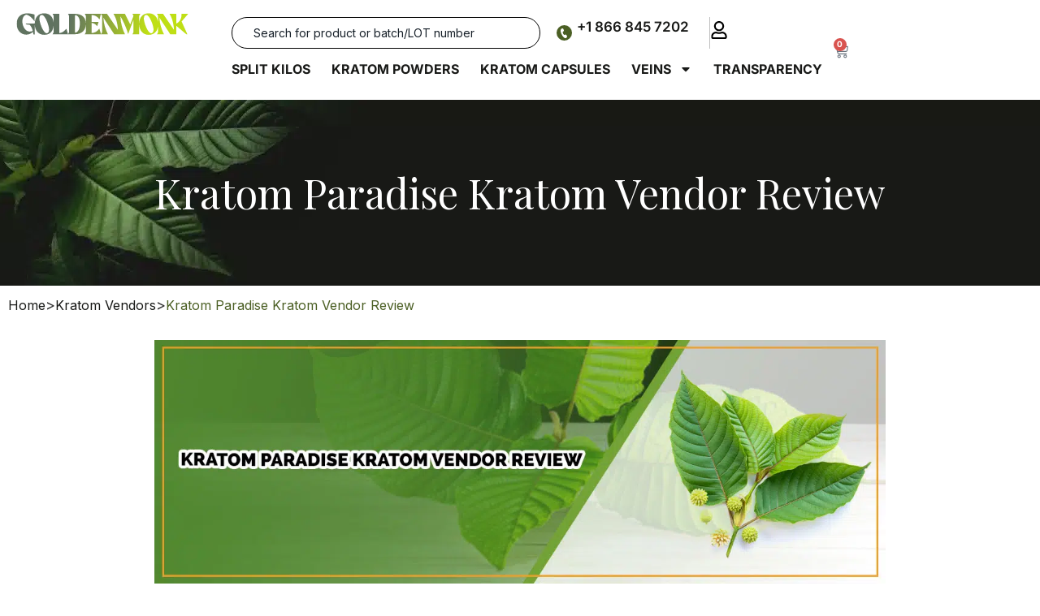

--- FILE ---
content_type: text/html; charset=UTF-8
request_url: https://goldenmonk.com/kratom-vendors/kratom-paradise-vendor-review/
body_size: 60125
content:
<!doctype html>
<html lang="en-US">
<head>
	<meta charset="UTF-8">
	<meta name="viewport" content="width=device-width, initial-scale=1">
	<link rel="profile" href="https://gmpg.org/xfn/11">
	<meta name='robots' content='index, follow, max-image-preview:large, max-snippet:-1, max-video-preview:-1' />
	<style>img:is([sizes="auto" i], [sizes^="auto," i]) { contain-intrinsic-size: 3000px 1500px }</style>
		
	<!-- Preload custom fonts -->
	<!-- <link rel="preload" href="https://goldenmonk.com//wp-content/uploads/elementor/google-fonts/fonts/playfairdisplay-nufid-vyszvivyub_rj3ij__anpxdtzyga.woff2" as="font" type="font/woff2" crossorigin="anonymous">
	<link rel="preload" href="https://goldenmonk.com//wp-content/uploads/elementor/google-fonts/fonts/opensans-memvyags126mizpba-uvwbx2vvnxbbobj2ovts-muw.woff2" as="font" type="font/woff2" crossorigin="anonymous">
	<link rel="preload" href="https://goldenmonk.com//wp-content/uploads/elementor/google-fonts/fonts/inter-ucc73fwrk3iltehus_nvmrmxcp50sjia1zl7.woff2" as="font" type="font/woff2" crossorigin="anonymous">
	<link rel="preload" href="https://goldenmonk.com//wp-content/plugins/woocommerce/assets/fonts/Inter-VariableFont_slnt,wght.woff2" as="font" type="font/woff2" crossorigin="anonymous">
	<link rel="preload" href="https://goldenmonk.com//wp-content/uploads/elementor/google-fonts/fonts/inter-ucc53fwrk3iltcvneqg7ca725jhhknnqk6l5uum.woff2" as="font" type="font/woff2" crossorigin="anonymous">
	<link rel="preload" href="https://goldenmonk.com//wp-content/uploads/elementor/google-fonts/fonts/nunitosans-pe0tmimslybiv1o4x1m8ce2xcx3yop4tqpf_metm0lfgwvpnn64cl7u8uphzibmv51q42ptcp7t1r-s.woff2" as="font" type="font/woff2" crossorigin="anonymous"> -->

	<!-- Desktop background image -->
	

	<!-- Mobile background image -->
	<link
	  rel="preload"
	  as="image"
	  href="https://goldenmonk.com/wp-content/uploads/formobile.webp"
	  type="image/webp"
	  fetchpriority="high"
	  media="(max-width: 767px)"
	/>


	
	<!-- This site is optimized with the Yoast SEO Premium plugin v26.3 (Yoast SEO v26.3) - https://yoast.com/wordpress/plugins/seo/ -->
	<title>Kratom Paradise Kratom Vendor Review &#8226; Golden Monk</title>
<link crossorigin data-rocket-preconnect href="https://www.clarity.ms" rel="preconnect">
<link crossorigin data-rocket-preconnect href="https://connect.facebook.net" rel="preconnect">
<link crossorigin data-rocket-preconnect href="https://www.googletagmanager.com" rel="preconnect">
<link crossorigin data-rocket-preconnect href="https://cdn.doofinder.com" rel="preconnect">
<link crossorigin data-rocket-preconnect href="https://insiderdata360online.com" rel="preconnect">
<link crossorigin data-rocket-preconnect href="https://stats.wp.com" rel="preconnect">
<link crossorigin data-rocket-preconnect href="https://connect.bolt.com" rel="preconnect">
<link crossorigin data-rocket-preconnect href="https://static-tracking.klaviyo.com" rel="preconnect">
<link crossorigin data-rocket-preconnect href="https://static.klaviyo.com" rel="preconnect">
<link crossorigin data-rocket-preconnect href="https://api.goaffpro.com" rel="preconnect">
<link crossorigin data-rocket-preconnect href="https://api.config-security.com" rel="preconnect">
<link crossorigin data-rocket-preconnect href="https://conf.config-security.com" rel="preconnect"><link rel="preload" data-rocket-preload as="image" href="https://goldenmonk.com/wp-content/uploads/GOLDEN-MONK-kratom-vendors-post-s1-bg.webp" fetchpriority="high">
	<meta name="description" content="Kratom Paradise is a lesser known vendor. Do they have the goods? The Golden Monk examines their history to answer this question!" />
	<link rel="canonical" href="https://goldenmonk.com/kratom-vendors/kratom-paradise-vendor-review/" />
	<meta property="og:locale" content="en_US" />
	<meta property="og:type" content="article" />
	<meta property="og:title" content="Kratom Paradise Kratom Vendor Review" />
	<meta property="og:description" content="Kratom Paradise is a lesser known vendor. Do they have the goods? The Golden Monk examines their history to answer this question!" />
	<meta property="og:url" content="https://goldenmonk.com/kratom-vendors/kratom-paradise-vendor-review/" />
	<meta property="og:site_name" content="Golden Monk" />
	<meta property="article:publisher" content="https://www.facebook.com/people/Golden-Monk/100089369185113/" />
	<meta property="article:modified_time" content="2025-08-29T04:26:41+00:00" />
	<meta name="twitter:card" content="summary_large_image" />
	<meta name="twitter:label1" content="Est. reading time" />
	<meta name="twitter:data1" content="3 minutes" />
	<script type="application/ld+json" class="yoast-schema-graph">{"@context":"https://schema.org","@graph":[{"@type":"WebPage","@id":"https://goldenmonk.com/kratom-vendors/kratom-paradise-vendor-review/","url":"https://goldenmonk.com/kratom-vendors/kratom-paradise-vendor-review/","name":"Kratom Paradise Kratom Vendor Review &#8226; Golden Monk","isPartOf":{"@id":"https://goldenmonk.com/#website"},"primaryImageOfPage":{"@id":"https://goldenmonk.com/kratom-vendors/kratom-paradise-vendor-review/#primaryimage"},"image":{"@id":"https://goldenmonk.com/kratom-vendors/kratom-paradise-vendor-review/#primaryimage"},"thumbnailUrl":"https://goldenmonk.com/wp-content/uploads/page-banner-Recovered-13.jpg","datePublished":"2021-06-04T18:31:13+00:00","dateModified":"2025-08-29T04:26:41+00:00","description":"Kratom Paradise is a lesser known vendor. Do they have the goods? The Golden Monk examines their history to answer this question!","breadcrumb":{"@id":"https://goldenmonk.com/kratom-vendors/kratom-paradise-vendor-review/#breadcrumb"},"inLanguage":"en-US","potentialAction":[{"@type":"ReadAction","target":["https://goldenmonk.com/kratom-vendors/kratom-paradise-vendor-review/"]}]},{"@type":"ImageObject","inLanguage":"en-US","@id":"https://goldenmonk.com/kratom-vendors/kratom-paradise-vendor-review/#primaryimage","url":"","contentUrl":""},{"@type":"BreadcrumbList","@id":"https://goldenmonk.com/kratom-vendors/kratom-paradise-vendor-review/#breadcrumb","itemListElement":[{"@type":"ListItem","position":1,"name":"Home","item":"https://goldenmonk.com/"},{"@type":"ListItem","position":2,"name":"Best Kratom Vendors for Extracts, Caps, Strains, Shots &#038; More","item":"https://goldenmonk.com/kratom-vendors/"},{"@type":"ListItem","position":3,"name":"Kratom Paradise Kratom Vendor Review"}]},{"@type":"WebSite","@id":"https://goldenmonk.com/#website","url":"https://goldenmonk.com/","name":"Golden Monk","description":"","publisher":{"@id":"https://goldenmonk.com/#organization"},"potentialAction":[{"@type":"SearchAction","target":{"@type":"EntryPoint","urlTemplate":"https://goldenmonk.com/?s={search_term_string}"},"query-input":{"@type":"PropertyValueSpecification","valueRequired":true,"valueName":"search_term_string"}}],"inLanguage":"en-US"},{"@type":"Organization","@id":"https://goldenmonk.com/#organization","name":"Golden Monk","url":"https://goldenmonk.com/","logo":{"@type":"ImageObject","inLanguage":"en-US","@id":"https://goldenmonk.com/#/schema/logo/image/","url":"https://goldenmonk.com/wp-content/uploads/the-golden-monk-logo-1.jpg","contentUrl":"https://goldenmonk.com/wp-content/uploads/the-golden-monk-logo-1.jpg","width":2000,"height":520,"caption":"Golden Monk"},"image":{"@id":"https://goldenmonk.com/#/schema/logo/image/"},"sameAs":["https://www.facebook.com/people/Golden-Monk/100089369185113/","https://www.instagram.com/goldenmonk_us/","https://www.tiktok.com/@goldenmonk_us"]}]}</script>
	<!-- / Yoast SEO Premium plugin. -->


<link rel='dns-prefetch' href='//static.klaviyo.com' />

<link data-minify="1" rel='stylesheet' id='wc-points-and-rewards-blocks-integration-css' href='https://goldenmonk.com/wp-content/cache/min/1/wp-content/plugins/woocommerce-points-and-rewards/build/style-index.css?ver=1768931800' media='all' />
<link rel='stylesheet' id='wp-components-css' href='https://goldenmonk.com/wp-includes/css/dist/components/style.min.css?ver=6.8.3' media='all' />
<link data-minify="1" rel='stylesheet' id='flexible-shipping-ups-blocks-integration-frontend-css' href='https://goldenmonk.com/wp-content/cache/background-css/1/goldenmonk.com/wp-content/cache/min/1/wp-content/plugins/flexible-shipping-ups-pro/build/point-selection-block-frontend.css?ver=1768931793&wpr_t=1769006230' media='all' />
<link data-minify="1" rel='stylesheet' id='flexible-shipping-ups-blocks-integration-editor-css' href='https://goldenmonk.com/wp-content/cache/background-css/1/goldenmonk.com/wp-content/cache/min/1/wp-content/plugins/flexible-shipping-ups-pro/build/point-selection-block.css?ver=1768931800&wpr_t=1769006230' media='all' />
<style id='wp-emoji-styles-inline-css'>

	img.wp-smiley, img.emoji {
		display: inline !important;
		border: none !important;
		box-shadow: none !important;
		height: 1em !important;
		width: 1em !important;
		margin: 0 0.07em !important;
		vertical-align: -0.1em !important;
		background: none !important;
		padding: 0 !important;
	}
</style>
<link rel='stylesheet' id='wp-block-library-css' href='https://goldenmonk.com/wp-includes/css/dist/block-library/style.min.css?ver=6.8.3' media='all' />
<link data-minify="1" rel='stylesheet' id='wc-gift-cards-blocks-integration-css' href='https://goldenmonk.com/wp-content/cache/min/1/wp-content/plugins/woocommerce-gift-cards/assets/dist/frontend/blocks.css?ver=1768931800' media='all' />
<style id='global-styles-inline-css'>
:root{--wp--preset--aspect-ratio--square: 1;--wp--preset--aspect-ratio--4-3: 4/3;--wp--preset--aspect-ratio--3-4: 3/4;--wp--preset--aspect-ratio--3-2: 3/2;--wp--preset--aspect-ratio--2-3: 2/3;--wp--preset--aspect-ratio--16-9: 16/9;--wp--preset--aspect-ratio--9-16: 9/16;--wp--preset--color--black: #000000;--wp--preset--color--cyan-bluish-gray: #abb8c3;--wp--preset--color--white: #ffffff;--wp--preset--color--pale-pink: #f78da7;--wp--preset--color--vivid-red: #cf2e2e;--wp--preset--color--luminous-vivid-orange: #ff6900;--wp--preset--color--luminous-vivid-amber: #fcb900;--wp--preset--color--light-green-cyan: #7bdcb5;--wp--preset--color--vivid-green-cyan: #00d084;--wp--preset--color--pale-cyan-blue: #8ed1fc;--wp--preset--color--vivid-cyan-blue: #0693e3;--wp--preset--color--vivid-purple: #9b51e0;--wp--preset--gradient--vivid-cyan-blue-to-vivid-purple: linear-gradient(135deg,rgba(6,147,227,1) 0%,rgb(155,81,224) 100%);--wp--preset--gradient--light-green-cyan-to-vivid-green-cyan: linear-gradient(135deg,rgb(122,220,180) 0%,rgb(0,208,130) 100%);--wp--preset--gradient--luminous-vivid-amber-to-luminous-vivid-orange: linear-gradient(135deg,rgba(252,185,0,1) 0%,rgba(255,105,0,1) 100%);--wp--preset--gradient--luminous-vivid-orange-to-vivid-red: linear-gradient(135deg,rgba(255,105,0,1) 0%,rgb(207,46,46) 100%);--wp--preset--gradient--very-light-gray-to-cyan-bluish-gray: linear-gradient(135deg,rgb(238,238,238) 0%,rgb(169,184,195) 100%);--wp--preset--gradient--cool-to-warm-spectrum: linear-gradient(135deg,rgb(74,234,220) 0%,rgb(151,120,209) 20%,rgb(207,42,186) 40%,rgb(238,44,130) 60%,rgb(251,105,98) 80%,rgb(254,248,76) 100%);--wp--preset--gradient--blush-light-purple: linear-gradient(135deg,rgb(255,206,236) 0%,rgb(152,150,240) 100%);--wp--preset--gradient--blush-bordeaux: linear-gradient(135deg,rgb(254,205,165) 0%,rgb(254,45,45) 50%,rgb(107,0,62) 100%);--wp--preset--gradient--luminous-dusk: linear-gradient(135deg,rgb(255,203,112) 0%,rgb(199,81,192) 50%,rgb(65,88,208) 100%);--wp--preset--gradient--pale-ocean: linear-gradient(135deg,rgb(255,245,203) 0%,rgb(182,227,212) 50%,rgb(51,167,181) 100%);--wp--preset--gradient--electric-grass: linear-gradient(135deg,rgb(202,248,128) 0%,rgb(113,206,126) 100%);--wp--preset--gradient--midnight: linear-gradient(135deg,rgb(2,3,129) 0%,rgb(40,116,252) 100%);--wp--preset--font-size--small: 13px;--wp--preset--font-size--medium: 20px;--wp--preset--font-size--large: 36px;--wp--preset--font-size--x-large: 42px;--wp--preset--spacing--20: 0.44rem;--wp--preset--spacing--30: 0.67rem;--wp--preset--spacing--40: 1rem;--wp--preset--spacing--50: 1.5rem;--wp--preset--spacing--60: 2.25rem;--wp--preset--spacing--70: 3.38rem;--wp--preset--spacing--80: 5.06rem;--wp--preset--shadow--natural: 6px 6px 9px rgba(0, 0, 0, 0.2);--wp--preset--shadow--deep: 12px 12px 50px rgba(0, 0, 0, 0.4);--wp--preset--shadow--sharp: 6px 6px 0px rgba(0, 0, 0, 0.2);--wp--preset--shadow--outlined: 6px 6px 0px -3px rgba(255, 255, 255, 1), 6px 6px rgba(0, 0, 0, 1);--wp--preset--shadow--crisp: 6px 6px 0px rgba(0, 0, 0, 1);}:root { --wp--style--global--content-size: 800px;--wp--style--global--wide-size: 1200px; }:where(body) { margin: 0; }.wp-site-blocks > .alignleft { float: left; margin-right: 2em; }.wp-site-blocks > .alignright { float: right; margin-left: 2em; }.wp-site-blocks > .aligncenter { justify-content: center; margin-left: auto; margin-right: auto; }:where(.wp-site-blocks) > * { margin-block-start: 24px; margin-block-end: 0; }:where(.wp-site-blocks) > :first-child { margin-block-start: 0; }:where(.wp-site-blocks) > :last-child { margin-block-end: 0; }:root { --wp--style--block-gap: 24px; }:root :where(.is-layout-flow) > :first-child{margin-block-start: 0;}:root :where(.is-layout-flow) > :last-child{margin-block-end: 0;}:root :where(.is-layout-flow) > *{margin-block-start: 24px;margin-block-end: 0;}:root :where(.is-layout-constrained) > :first-child{margin-block-start: 0;}:root :where(.is-layout-constrained) > :last-child{margin-block-end: 0;}:root :where(.is-layout-constrained) > *{margin-block-start: 24px;margin-block-end: 0;}:root :where(.is-layout-flex){gap: 24px;}:root :where(.is-layout-grid){gap: 24px;}.is-layout-flow > .alignleft{float: left;margin-inline-start: 0;margin-inline-end: 2em;}.is-layout-flow > .alignright{float: right;margin-inline-start: 2em;margin-inline-end: 0;}.is-layout-flow > .aligncenter{margin-left: auto !important;margin-right: auto !important;}.is-layout-constrained > .alignleft{float: left;margin-inline-start: 0;margin-inline-end: 2em;}.is-layout-constrained > .alignright{float: right;margin-inline-start: 2em;margin-inline-end: 0;}.is-layout-constrained > .aligncenter{margin-left: auto !important;margin-right: auto !important;}.is-layout-constrained > :where(:not(.alignleft):not(.alignright):not(.alignfull)){max-width: var(--wp--style--global--content-size);margin-left: auto !important;margin-right: auto !important;}.is-layout-constrained > .alignwide{max-width: var(--wp--style--global--wide-size);}body .is-layout-flex{display: flex;}.is-layout-flex{flex-wrap: wrap;align-items: center;}.is-layout-flex > :is(*, div){margin: 0;}body .is-layout-grid{display: grid;}.is-layout-grid > :is(*, div){margin: 0;}body{padding-top: 0px;padding-right: 0px;padding-bottom: 0px;padding-left: 0px;}a:where(:not(.wp-element-button)){text-decoration: underline;}:root :where(.wp-element-button, .wp-block-button__link){background-color: #32373c;border-width: 0;color: #fff;font-family: inherit;font-size: inherit;line-height: inherit;padding: calc(0.667em + 2px) calc(1.333em + 2px);text-decoration: none;}.has-black-color{color: var(--wp--preset--color--black) !important;}.has-cyan-bluish-gray-color{color: var(--wp--preset--color--cyan-bluish-gray) !important;}.has-white-color{color: var(--wp--preset--color--white) !important;}.has-pale-pink-color{color: var(--wp--preset--color--pale-pink) !important;}.has-vivid-red-color{color: var(--wp--preset--color--vivid-red) !important;}.has-luminous-vivid-orange-color{color: var(--wp--preset--color--luminous-vivid-orange) !important;}.has-luminous-vivid-amber-color{color: var(--wp--preset--color--luminous-vivid-amber) !important;}.has-light-green-cyan-color{color: var(--wp--preset--color--light-green-cyan) !important;}.has-vivid-green-cyan-color{color: var(--wp--preset--color--vivid-green-cyan) !important;}.has-pale-cyan-blue-color{color: var(--wp--preset--color--pale-cyan-blue) !important;}.has-vivid-cyan-blue-color{color: var(--wp--preset--color--vivid-cyan-blue) !important;}.has-vivid-purple-color{color: var(--wp--preset--color--vivid-purple) !important;}.has-black-background-color{background-color: var(--wp--preset--color--black) !important;}.has-cyan-bluish-gray-background-color{background-color: var(--wp--preset--color--cyan-bluish-gray) !important;}.has-white-background-color{background-color: var(--wp--preset--color--white) !important;}.has-pale-pink-background-color{background-color: var(--wp--preset--color--pale-pink) !important;}.has-vivid-red-background-color{background-color: var(--wp--preset--color--vivid-red) !important;}.has-luminous-vivid-orange-background-color{background-color: var(--wp--preset--color--luminous-vivid-orange) !important;}.has-luminous-vivid-amber-background-color{background-color: var(--wp--preset--color--luminous-vivid-amber) !important;}.has-light-green-cyan-background-color{background-color: var(--wp--preset--color--light-green-cyan) !important;}.has-vivid-green-cyan-background-color{background-color: var(--wp--preset--color--vivid-green-cyan) !important;}.has-pale-cyan-blue-background-color{background-color: var(--wp--preset--color--pale-cyan-blue) !important;}.has-vivid-cyan-blue-background-color{background-color: var(--wp--preset--color--vivid-cyan-blue) !important;}.has-vivid-purple-background-color{background-color: var(--wp--preset--color--vivid-purple) !important;}.has-black-border-color{border-color: var(--wp--preset--color--black) !important;}.has-cyan-bluish-gray-border-color{border-color: var(--wp--preset--color--cyan-bluish-gray) !important;}.has-white-border-color{border-color: var(--wp--preset--color--white) !important;}.has-pale-pink-border-color{border-color: var(--wp--preset--color--pale-pink) !important;}.has-vivid-red-border-color{border-color: var(--wp--preset--color--vivid-red) !important;}.has-luminous-vivid-orange-border-color{border-color: var(--wp--preset--color--luminous-vivid-orange) !important;}.has-luminous-vivid-amber-border-color{border-color: var(--wp--preset--color--luminous-vivid-amber) !important;}.has-light-green-cyan-border-color{border-color: var(--wp--preset--color--light-green-cyan) !important;}.has-vivid-green-cyan-border-color{border-color: var(--wp--preset--color--vivid-green-cyan) !important;}.has-pale-cyan-blue-border-color{border-color: var(--wp--preset--color--pale-cyan-blue) !important;}.has-vivid-cyan-blue-border-color{border-color: var(--wp--preset--color--vivid-cyan-blue) !important;}.has-vivid-purple-border-color{border-color: var(--wp--preset--color--vivid-purple) !important;}.has-vivid-cyan-blue-to-vivid-purple-gradient-background{background: var(--wp--preset--gradient--vivid-cyan-blue-to-vivid-purple) !important;}.has-light-green-cyan-to-vivid-green-cyan-gradient-background{background: var(--wp--preset--gradient--light-green-cyan-to-vivid-green-cyan) !important;}.has-luminous-vivid-amber-to-luminous-vivid-orange-gradient-background{background: var(--wp--preset--gradient--luminous-vivid-amber-to-luminous-vivid-orange) !important;}.has-luminous-vivid-orange-to-vivid-red-gradient-background{background: var(--wp--preset--gradient--luminous-vivid-orange-to-vivid-red) !important;}.has-very-light-gray-to-cyan-bluish-gray-gradient-background{background: var(--wp--preset--gradient--very-light-gray-to-cyan-bluish-gray) !important;}.has-cool-to-warm-spectrum-gradient-background{background: var(--wp--preset--gradient--cool-to-warm-spectrum) !important;}.has-blush-light-purple-gradient-background{background: var(--wp--preset--gradient--blush-light-purple) !important;}.has-blush-bordeaux-gradient-background{background: var(--wp--preset--gradient--blush-bordeaux) !important;}.has-luminous-dusk-gradient-background{background: var(--wp--preset--gradient--luminous-dusk) !important;}.has-pale-ocean-gradient-background{background: var(--wp--preset--gradient--pale-ocean) !important;}.has-electric-grass-gradient-background{background: var(--wp--preset--gradient--electric-grass) !important;}.has-midnight-gradient-background{background: var(--wp--preset--gradient--midnight) !important;}.has-small-font-size{font-size: var(--wp--preset--font-size--small) !important;}.has-medium-font-size{font-size: var(--wp--preset--font-size--medium) !important;}.has-large-font-size{font-size: var(--wp--preset--font-size--large) !important;}.has-x-large-font-size{font-size: var(--wp--preset--font-size--x-large) !important;}
:root :where(.wp-block-pullquote){font-size: 1.5em;line-height: 1.6;}
</style>
<link rel='stylesheet' id='klaviyo-toolkit-css' href='https://goldenmonk.com/wp-content/plugins/klaviyo-toolkit/public/css/kt-public.css?ver=1.8.8' media='all' />
<link data-minify="1" rel='stylesheet' id='smntcswcqb-style-css' href='https://goldenmonk.com/wp-content/cache/min/1/wp-content/plugins/smntcs-woocommerce-quantity-buttons/style.css?ver=1768931800' media='screen' />
<link data-minify="1" rel='stylesheet' id='woocommerce-layout-css' href='https://goldenmonk.com/wp-content/cache/min/1/wp-content/plugins/woocommerce/assets/css/woocommerce-layout.css?ver=1768931793' media='all' />
<link data-minify="1" rel='stylesheet' id='woocommerce-smallscreen-css' href='https://goldenmonk.com/wp-content/cache/min/1/wp-content/plugins/woocommerce/assets/css/woocommerce-smallscreen.css?ver=1768931800' media='only screen and (max-width: 768px)' />
<link data-minify="1" rel='stylesheet' id='woocommerce-general-css' href='https://goldenmonk.com/wp-content/cache/background-css/1/goldenmonk.com/wp-content/cache/min/1/wp-content/plugins/woocommerce/assets/css/woocommerce.css?ver=1768931800&wpr_t=1769006230' media='all' />
<style id='woocommerce-inline-inline-css'>
.woocommerce form .form-row .required { visibility: visible; }
</style>
<link data-minify="1" rel='stylesheet' id='wc-gc-css-css' href='https://goldenmonk.com/wp-content/cache/min/1/wp-content/plugins/woocommerce-gift-cards/assets/css/frontend/woocommerce.css?ver=1768931800' media='all' />
<link data-minify="1" rel='stylesheet' id='metorik-css-css' href='https://goldenmonk.com/wp-content/cache/min/1/wp-content/plugins/metorik-helper/assets/css/metorik.css?ver=1768931800' media='all' />
<link data-minify="1" rel='stylesheet' id='brands-styles-css' href='https://goldenmonk.com/wp-content/cache/min/1/wp-content/plugins/woocommerce/assets/css/brands.css?ver=1768931800' media='all' />
<link rel='stylesheet' id='wc-avatax-frontend-css' href='https://goldenmonk.com/wp-content/plugins/woocommerce-avatax/assets/css/frontend/wc-avatax-frontend.min.css?ver=3.6.1' media='all' />
<link rel='stylesheet' id='hello-elementor-css' href='https://goldenmonk.com/wp-content/themes/hello-elementor/style.min.css?ver=3.3.0' media='all' />
<link rel='stylesheet' id='hello-elementor-theme-style-css' href='https://goldenmonk.com/wp-content/themes/hello-elementor/theme.min.css?ver=3.3.0' media='all' />
<link rel='stylesheet' id='elementor-frontend-css' href='https://goldenmonk.com/wp-content/plugins/elementor/assets/css/frontend.min.css?ver=3.33.0' media='all' />
<link rel='stylesheet' id='widget-heading-css' href='https://goldenmonk.com/wp-content/plugins/elementor/assets/css/widget-heading.min.css?ver=3.33.0' media='all' />
<link rel='stylesheet' id='widget-search-form-css' href='https://goldenmonk.com/wp-content/plugins/elementor-pro/assets/css/widget-search-form.min.css?ver=3.33.1' media='all' />
<link rel='stylesheet' id='widget-nav-menu-css' href='https://goldenmonk.com/wp-content/plugins/elementor-pro/assets/css/widget-nav-menu.min.css?ver=3.33.1' media='all' />
<link rel='stylesheet' id='widget-woocommerce-menu-cart-css' href='https://goldenmonk.com/wp-content/plugins/elementor-pro/assets/css/widget-woocommerce-menu-cart.min.css?ver=3.33.1' media='all' />
<link rel='stylesheet' id='widget-image-css' href='https://goldenmonk.com/wp-content/plugins/elementor/assets/css/widget-image.min.css?ver=3.33.0' media='all' />
<link rel='stylesheet' id='e-sticky-css' href='https://goldenmonk.com/wp-content/plugins/elementor-pro/assets/css/modules/sticky.min.css?ver=3.33.1' media='all' />
<link rel='stylesheet' id='widget-icon-list-css' href='https://goldenmonk.com/wp-content/plugins/elementor/assets/css/widget-icon-list.min.css?ver=3.33.0' media='all' />
<link rel='stylesheet' id='widget-social-icons-css' href='https://goldenmonk.com/wp-content/plugins/elementor/assets/css/widget-social-icons.min.css?ver=3.33.0' media='all' />
<link rel='stylesheet' id='e-apple-webkit-css' href='https://goldenmonk.com/wp-content/plugins/elementor/assets/css/conditionals/apple-webkit.min.css?ver=3.33.0' media='all' />
<link rel='stylesheet' id='e-popup-css' href='https://goldenmonk.com/wp-content/plugins/elementor-pro/assets/css/conditionals/popup.min.css?ver=3.33.1' media='all' />
<link rel='stylesheet' id='elementor-post-614711-css' href='https://goldenmonk.com/wp-content/uploads/elementor/css/post-614711.css?ver=1768931791' media='all' />
<link rel='stylesheet' id='uael-frontend-css' href='https://goldenmonk.com/wp-content/plugins/ultimate-elementor/assets/min-css/uael-frontend.min.css?ver=1.41.1' media='all' />
<link rel='stylesheet' id='uael-teammember-social-icons-css' href='https://goldenmonk.com/wp-content/plugins/elementor/assets/css/widget-social-icons.min.css?ver=3.24.0' media='all' />
<link data-minify="1" rel='stylesheet' id='uael-social-share-icons-brands-css' href='https://goldenmonk.com/wp-content/cache/min/1/wp-content/plugins/elementor/assets/lib/font-awesome/css/brands.css?ver=1768931793' media='all' />
<link data-minify="1" rel='stylesheet' id='uael-social-share-icons-fontawesome-css' href='https://goldenmonk.com/wp-content/cache/min/1/wp-content/plugins/elementor/assets/lib/font-awesome/css/fontawesome.css?ver=1768931793' media='all' />
<link data-minify="1" rel='stylesheet' id='uael-nav-menu-icons-css' href='https://goldenmonk.com/wp-content/cache/min/1/wp-content/plugins/elementor/assets/lib/font-awesome/css/solid.css?ver=1768931793' media='all' />
<link rel='stylesheet' id='elementor-post-614922-css' href='https://goldenmonk.com/wp-content/cache/background-css/1/goldenmonk.com/wp-content/uploads/elementor/css/post-614922.css?ver=1768931791&wpr_t=1769006230' media='all' />
<link rel='stylesheet' id='elementor-post-614943-css' href='https://goldenmonk.com/wp-content/uploads/elementor/css/post-614943.css?ver=1768931791' media='all' />
<link rel='stylesheet' id='elementor-post-615696-css' href='https://goldenmonk.com/wp-content/cache/background-css/1/goldenmonk.com/wp-content/uploads/elementor/css/post-615696.css?ver=1768931800&wpr_t=1769006230' media='all' />
<link rel='stylesheet' id='elementor-post-760924-css' href='https://goldenmonk.com/wp-content/uploads/elementor/css/post-760924.css?ver=1768936962' media='all' />
<link data-minify="1" rel='stylesheet' id='hello-elementor-child-style-css' href='https://goldenmonk.com/wp-content/cache/background-css/1/goldenmonk.com/wp-content/cache/min/1/wp-content/themes/hello-theme-child-master/style.css?ver=1768931793&wpr_t=1769006230' media='all' />
<link data-minify="1" rel='stylesheet' id='elementor-gf-local-playfairdisplay-css' href='https://goldenmonk.com/wp-content/cache/min/1/wp-content/uploads/elementor/google-fonts/css/playfairdisplay.css?ver=1768931793' media='all' />
<link data-minify="1" rel='stylesheet' id='elementor-gf-local-inter-css' href='https://goldenmonk.com/wp-content/cache/min/1/wp-content/uploads/elementor/google-fonts/css/inter.css?ver=1768931793' media='all' />
<link data-minify="1" rel='stylesheet' id='elementor-gf-local-nunitosans-css' href='https://goldenmonk.com/wp-content/cache/min/1/wp-content/uploads/elementor/google-fonts/css/nunitosans.css?ver=1768931793' media='all' />
<style type="text/css">
				/* On-Hold Dash */
				.widefat .column-order_status mark.bolt-reject::after {
					content: "\e033";
					font-family: FontAwesome;
					color: #ff0000;
				}
				.widefat .column-order_status mark.bolt-reject::after {
					font-family: WooCommerce;
					speak: none;
					font-weight: 400;
					font-variant: normal;
					text-transform: none;
					line-height: 1;
					-webkit-font-smoothing: antialiased;
					margin: 0;
					text-indent: 0;
					position: absolute;
					top: 0;
					left: 0;
					width: 100%;
					height: 100%;
					text-align: center;
				}
			</style><script src="https://goldenmonk.com/wp-includes/js/jquery/jquery.min.js?ver=3.7.1" id="jquery-core-js"></script>
<script src="https://goldenmonk.com/wp-includes/js/jquery/jquery-migrate.min.js?ver=3.4.1" id="jquery-migrate-js"></script>
<script id="klaviyo-toolkit-js-extra">
var klaviyoPublicAjax = {"ajaxurl":"https:\/\/goldenmonk.com\/wp-admin\/admin-ajax.php"};
</script>
<script data-minify="1" src="https://goldenmonk.com/wp-content/cache/min/1/wp-content/plugins/klaviyo-toolkit/public/js/kt-public.js?ver=1768925255" id="klaviyo-toolkit-js"></script>
<script src="https://goldenmonk.com/wp-content/plugins/woocommerce/assets/js/jquery-blockui/jquery.blockUI.min.js?ver=2.7.0-wc.10.3.7" id="wc-jquery-blockui-js" defer data-wp-strategy="defer"></script>
<script id="wc-add-to-cart-js-extra">
var wc_add_to_cart_params = {"ajax_url":"\/wp-admin\/admin-ajax.php","wc_ajax_url":"\/?wc-ajax=%%endpoint%%","i18n_view_cart":"View cart","cart_url":"https:\/\/goldenmonk.com\/cart\/","is_cart":"","cart_redirect_after_add":"no"};
</script>
<script src="https://goldenmonk.com/wp-content/plugins/woocommerce/assets/js/frontend/add-to-cart.min.js?ver=10.3.7" id="wc-add-to-cart-js" defer data-wp-strategy="defer"></script>
<script src="https://goldenmonk.com/wp-content/plugins/woocommerce/assets/js/js-cookie/js.cookie.min.js?ver=2.1.4-wc.10.3.7" id="wc-js-cookie-js" defer data-wp-strategy="defer"></script>
<script id="woocommerce-js-extra">
var woocommerce_params = {"ajax_url":"\/wp-admin\/admin-ajax.php","wc_ajax_url":"\/?wc-ajax=%%endpoint%%","i18n_password_show":"Show password","i18n_password_hide":"Hide password"};
</script>
<script src="https://goldenmonk.com/wp-content/plugins/woocommerce/assets/js/frontend/woocommerce.min.js?ver=10.3.7" id="woocommerce-js" defer data-wp-strategy="defer"></script>
<script id="wc-bolt-checkout-process-js-extra">
var wc_bolt_checkout_config = {"display_notices_selector":".entry-header","ajax_url":"\/?wc-ajax=%%wc_endpoint%%","nonce":{"payment":"5ff04cdf20","shipping":"abbed365e8","update_shipping":"474e8b1cb2","create_checkout_btn":"41b7488e67","save_details":"15671b93ed"},"default_redirect_url":"https:\/\/goldenmonk.com\/checkout\/order-received\/","is_order_pay_page":"0"};
</script>
<script data-minify="1" src="https://goldenmonk.com/wp-content/cache/min/1/wp-content/plugins/bolt-checkout-woocommerce-goldenmonk-custom-ui/assets/js/bolt-payment-review.js?ver=1768925217" id="wc-bolt-checkout-process-js"></script>
<script data-minify="1" src="https://goldenmonk.com/wp-content/cache/min/1/wp-content/plugins/bolt-checkout-woocommerce-goldenmonk-custom-ui/assets/js/bolt-subscription-bridge.js?ver=1768925217" id="wc-bolt-subscription-bridge-js"></script>
<script data-minify="1" src="https://goldenmonk.com/wp-content/cache/min/1/wp-content/plugins/bolt-checkout-woocommerce-goldenmonk-custom-ui/assets/js/bolt-subscription-utils.js?ver=1768925217" id="wc-bolt-subscription-utils-js"></script>
<script id="wc-settings-dep-in-header-js-after">
console.warn( "Scripts that have a dependency on [wc-settings, wc-blocks-checkout] must be loaded in the footer, klaviyo-klaviyo-checkout-block-editor-script was registered to load in the header, but has been switched to load in the footer instead. See https://github.com/woocommerce/woocommerce-gutenberg-products-block/pull/5059" );
console.warn( "Scripts that have a dependency on [wc-settings, wc-blocks-checkout] must be loaded in the footer, klaviyo-klaviyo-checkout-block-view-script was registered to load in the header, but has been switched to load in the footer instead. See https://github.com/woocommerce/woocommerce-gutenberg-products-block/pull/5059" );
</script>
<link rel="https://api.w.org/" href="https://goldenmonk.com/wp-json/" /><link rel="alternate" title="JSON" type="application/json" href="https://goldenmonk.com/wp-json/wp/v2/pages/240561" /><link rel="EditURI" type="application/rsd+xml" title="RSD" href="https://goldenmonk.com/xmlrpc.php?rsd" />
<meta name="generator" content="WordPress 6.8.3" />
<meta name="generator" content="WooCommerce 10.3.7" />
<link rel='shortlink' href='https://goldenmonk.com/?p=240561' />
<link rel="alternate" title="oEmbed (JSON)" type="application/json+oembed" href="https://goldenmonk.com/wp-json/oembed/1.0/embed?url=https%3A%2F%2Fgoldenmonk.com%2Fkratom-vendors%2Fkratom-paradise-vendor-review%2F" />
<link rel="alternate" title="oEmbed (XML)" type="text/xml+oembed" href="https://goldenmonk.com/wp-json/oembed/1.0/embed?url=https%3A%2F%2Fgoldenmonk.com%2Fkratom-vendors%2Fkratom-paradise-vendor-review%2F&#038;format=xml" />
        <style type="text/css">
            #opening .text-16 {
                font-size: 0.75rem;
                line-height: 1.6;
              }
              
              #opening .text-18 {
                font-size: 0.85rem;
                line-height: 1.6;
              }
              
              #opening .text-20 {
                font-size: 1rem;
                line-height: 1.6;
              }
              
              #opening .text-25 {
                font-size: clamp(1.2rem, 2vw, 1.25rem);
                line-height: 1.5;
              }
              
              #opening .text-30 {
                font-size: clamp(1.25rem, 2.25vw, 1.5rem);
                line-height: 1.2;
              }
              
              #opening .text-40 {
                font-size: clamp(1.5rem, 2.75vw, 2rem);
                line-height: 1.2;
              }
              
              #opening .text-60 {
                font-size: clamp(1.75rem, 3.75vw, 3rem);
                line-height: 1.2;
                color: white;
                font-weight: 700;
                font-family: Poppins;
              }
              
              @media only screen and (min-width: 768px) {
                #opening .text-60 {
                  line-height: 1.1;
                }
              }
              
              #opening .text-90 {
                font-size: clamp(2.5rem, 5.25vw, 4.5rem);
                line-height: 1.2;
              }
              @media only screen and (min-width: 768px) {
                #opening .text-90 {
                  line-height: 1.1;
                }
              }
              
              #opening .hover-underline {
                cursor: pointer;
                --border-color: currentColor;
                --border-width: var(--1px);
                --bottom-distance: 0px;
                display: inline;
                background-image: linear-gradient(var(--border-color), var(--border-color));
                background-size: 0% var(--border-width);
                background-repeat: no-repeat;
                transition: background-size 0.3s ease-in-out;
                background-position: 0 calc(100% - var(--bottom-distance));
                width: fit-content;
              }
              #opening .hover-underline:hover, #opening .hover-underline:focus, #opening .hover-underline.active {
                background-size: 100% var(--border-width);
              }
              
              #opening .hover-underline-white {
                display: inline-flex;
                position: relative;
                overflow: hidden;
                width: fit-content;
              }
              
              #opening .hover-underline-white:before {
                content: "";
                position: absolute;
                bottom: 0;
                left: 0;
                width: 100%;
                height: var(--1px);
                background-color: currentColor;
              }
              
              #opening .hover-underline-white:after {
                content: "";
                position: absolute;
                z-index: 2;
                bottom: 0;
                left: 0;
                width: 100%;
                height: var(--1px);
                background-color: #f6f6f6;
                transform: translateX(-100%);
                transition: 0.6s;
              }
              
              #opening .hover-underline-white:hover:after {
                transform: translateX(100%);
              }
              
              #opening .button {
                position: relative;
                z-index: 1;
                overflow: hidden;
                display: inline flex;
                gap: 1rem;
                border-radius: 0.25rem;
                text-align: center;
                padding: 1.25rem 1.5rem;
                line-height: 1;
                cursor: pointer;
                text-transform: uppercase;
                font-weight: bold;
                white-space: nowrap;
                transition: 0.3s ease-in-out;
                width: fit-content;
                border: 1px solid transparent;
                text-decoration: none;
                font-size: 18px;
              }
              @media only screen and (min-width: 576px) {
                  #opening .button {
                  padding: 1rem 2rem;
                }
              }
              
              #opening .button > svg {
                width: 1rem;
                min-width: 1rem;
                height: 1rem;
                object-fit: contain;
              }
              
              #opening .button--green {
                background-color: #dffb4a;
                color: #171717;
              }
              
              #opening .button--green:hover, #opening .button--green:focus-visible {
                background-color: #171717;
                color: #f6f6f6;
              }
              
              #opening .button--hollow {
                border: var(--1px) solid #171717;
                color: #171717;
              }
              
              #opening .button--hollow:hover, #opening .button--hollow:focus-visible {
                background-color: #171717;
                color: #fff;
              }
              
              #opening .button--hollow-white {
                border: var(--1px) solid #f6f6f6;
                color: #f6f6f6;
              }
              
              #opening .button--hollow-white:hover, #opening .button--hollow-white:focus-visible {
                background-color: #f6f6f6;
                color: #171717;
              }
              
              #opening .button__text {
                display: flex;
                align-items: center;
                justify-content: space-between;
                width: 100%;
                transition: opacity 0.1s ease-in-out;
              }
              
              #opening .button__text > svg {
                width: 1rem;
                min-width: 1rem;
                height: 1rem;
                object-fit: contain;
              }
              
              #opening .button__loader {
                position: absolute;
                z-index: 2;
                top: 50%;
                left: 50%;
                transform: translate(-50%, -50%);
                display: flex;
                align-items: center;
                justify-content: center;
                width: auto;
                height: 50%;
                pointer-events: none;
                opacity: 0;
                transition: opacity 0.1s ease-in-out;
              }
              
              #opening .button__loader svg {
                display: block;
                width: auto;
                height: 100%;
                aspect-ratio: 1/1;
              }
              
              #opening .container {
                  width: 100%;
                  padding: 0 15px;
              }
              
              #opening {
                position: fixed;
                z-index: 99999;
                top: 0;
                left: 0;
                width: 100%;
                height: 100%;
                display: none; /* Initially hidden */
                align-items: center;
                justify-content: center;
                text-align: center;
                background-color: #000;
                color: #f6f6f6;
                margin: 0;
                padding: 0;
                font-family: "Neue Haas Grotesk Display Pro", sans-serif;
              }
              
              #opening.visible {
                  display: flex; /* Only display when class 'visible' is added */
                  opacity: 1;
                  visibility: visible;
                  pointer-events: all;
              }
              
              #opening.visible .flex {
                opacity: 1;
              }
              
              #opening .flex {
                display: flex;
                align-items: center;
                justify-content: center;
                flex-direction: column;
                gap: 2rem;
              }
              #opening .flex .logo {
                display: block;
              }
              #opening .flex .logo svg {
                max-width: 35%;
                height: auto;
              }
              #opening .flex .logo svg path:last-child {
                fill: #f6f6f6;
              }
              #opening .flex .buttons {
                display: flex;
                align-items: center;
                gap: 1rem;
              }
              @media only screen and (max-width: 420px) {
                #opening .flex .buttons {
                  width: 100%;
                  gap: 0.5rem;
                }
              }
              @media only screen and (max-width: 420px) {
                #opening .flex .buttons a,
                #opening .flex .buttons button {
                  width: 100%;
                  padding-left: 0;
                  padding-right: 0;
                  display: block;
                  text-align: center;
                }
              }
              #opening .flex p {
                width: 30rem;
                max-width: 100%;
                font-size: 16px;
                color: #aaa;
              }
        </style>
               <style type="text/css">
    #custom-sorting-form select{
        -webkit-appearance: none;
        -moz-appearance: none;
        padding: 8px 40px 8px 12px;
        background-image: url("data:image/svg+xml;utf8,<svg xmlns='http://www.w3.org/2000/svg' width='15' height='15' viewBox='0 0 640 640'><path fill='black' d='M297.4 438.6C309.9 451.1 330.2 451.1 342.7 438.6L502.7 278.6C515.2 266.1 515.2 245.8 502.7 233.3C490.2 220.8 469.9 220.8 457.4 233.3L320 370.7L182.6 233.4C170.1 220.9 149.8 220.9 137.3 233.4C124.8 245.9 124.8 266.2 137.3 278.7L297.3 438.7z'/></svg>");
        background-repeat: no-repeat;
        background-position: right 15px center;
        cursor: pointer;
    }
       </style>
           <style type="text/css">
        tr.cart-discount.coupon-getmore1025{
            display: none !important;
        }
    </style>
        <style>
    .grow-recently-view.hide {
        display: none;
    }
    .grow-recently-view.show {
        display: block;
    }
    #recently-viewed-section .gm-recently-viewed-item img {
        width: 80%;
        height: auto;
    }
    .gm-recently-viewed-grid {
        display: flex;
        flex-wrap: wrap;
        gap: 15px;
        justify-content: center; /* center the grid */
    }
    .gm-recently-viewed-item {
        flex: 1 1 22%;
        max-width: 25%;
        background-color: #f6f7f1;
        border: 1px solid #eee;
        text-align: center;
        padding: 15px;
        padding-bottom: 40px;
        padding-top: 50px;
    }
    .title{
        font-size: 22px !important;
        font-weight: 700 !important;
        margin: 10px 0 10px !important;
    }
    .gm-recently-viewed-item:hover {
        background-color: #27321B;
        color: #ffffff;
    }
    .gm-recently-viewed-item a {
        text-decoration: none;
        color: inherit;
        display: block;
    }
    .gm-recently-viewed-item img {
        max-width: 80%;
        height: auto;
        margin-bottom: 10px;
    }
    .gm-recently-viewed-item .price {
        color: #4b5f24 !important;
        font-weight: 700 !important;
        font-size: 18px !important;
    }
    .gm-recently-viewed-item:hover .price{
        color: #ffffff !important;
    }

    @media only screen and (max-width: 767px) {
        .gm-recently-viewed-grid {
            flex-direction: column;
            align-content: center;
        }

        .gm-recently-viewed-item {
            max-width: 90%;
        }

        .gm-recently-viewed-item .price {
            font-size: 15px !important;
        }

        .title{
        font-size: 18px !important;
        margin-top: 0px !important;
        }
    }
    </style>
        <style type="text/css">
    	

    	/*use Lightbox Css*/

      .variations td.value, .woocommerce div.product form.cart .variations th {
		    background-color: transparent;
		}
		.single-product.woocommerce div.product form.cart .variations{
			margin-bottom: 0;
		}
		.elementor-add-to-cart form.cart .variations label{
			margin-top: 28px;
		}
		.uael-lightbox-content .variations label{
			margin-top: 15px;
		}
		.bos4w-display-options ul {
		    padding: 0;
		    margin: 0;
		    list-style: none;
		}
		.bos4w-display-options li {
		    border: 1px solid #4B5F24;
		    border-radius: 5px;
		    margin-bottom: 10px;
		}
		.bos4w-display-options li:last-child {
		    margin-bottom: 0;
		}
		.bos4w-display-options li > label{
			 color: #27321B;
		    font-size: 16px;
		    font-weight: 700;
		    width: 100%;
		    padding: 15px;
		}
		.bos4w-display-options li > label input{
			margin-right: 10px;
		}
		.bos4w-display-wrap {
		    margin-bottom: 15px;
		    margin-top: 10px;
		}
		/*Design Problem fixed in Single Product Page*/
		.single_variation_wrap .quantity input.minus.button.wp-element-button{
		    margin: 0 !important;
		    border-radius: 0;
		    border-color: #c4cbb9;
		    background-color: #fff;
		    color: #73796b;
		    width: 45px;
		    border-radius: 4px 0 0 4px;
		    padding: 10px;
		    float: left !important;
		}
		.single_variation_wrap .quantity input#smntcswcb {
		    border-color: #c4cbb9;
		    border-radius: 0;
		    border-left: none;
		    border-right: none;
		    font-size: 16px;
		    font-weight: 700;
		    color: #73796b;
		    width: 90px;
		    float: left;
		    padding: 7px;
		}
		.single_variation_wrap .quantity input.plus.button.wp-element-button {
		    margin: 0 !important;
		    border-radius: 0;
		    border-color: #c4cbb9;
		    background-color: #fff;
		    color: #73796b;
		    width: 45px;
		    border-radius: 0 4px 4px 0;
		    padding: 10px;
		    float: left !important;
		}
		.single_variation_wrap button.single_add_to_cart_button.button.alt {
		    background-color: #CC4C05;
		    border-radius: 25px;
		    padding: 11px 20px;
		    border: 1px solid #CC4C05;
		}
		.single_variation_wrap button.single_add_to_cart_button.button.alt:hover{
			background-color: #FFF;
			color: #CC4C05;
		}
		/*Choose frequency hide in single Product Page*/
		.bos4w-display-plan-text, .bos4w-display-dropdown > label {
		    display: none;
		}
		.bos4w-display-dropdown {
		    margin-top: -1px;
		}
		/*Alignment in header*/
		a#elementor-menu-cart__toggle_button {
		    padding: 0 6px;
		}
		/*overlap icon in single product page*/
		.woocommerce div.product div.images .woocommerce-product-gallery__trigger{
			z-index: 77 !important;
		}

		/*Alignment checkout page payment method sezzlepay*/
		li.wc_payment_method.payment_method_sezzlepay label,li.wc_payment_method.payment_method_wc-bolt-payment-gateway label{
		    display: inline;
		}

		.grow-cart-shown .grow-custom-header{
			z-index: 9999999999 !important;
		}

		.variation-Strain1, .variation-Strain2 {
		    color: #000 !important;
		} 
		.wc-proceed-to-checkout{
			text-align: right !important;
		}
		.pw-route-protection.desktop-align-right{
            display: block !important;
        }
		.pw-variant-optimal-container .pw-variant-optimal .pw-quote{
			display: block !important;
		}
		.bolt-quick-pay-btn .bolt-checkout-button [data-tid="bolt-checkout-button"] {
			background-color: #cc4c05 !important;
			border-radius: 100px !important;
			height: auto !important;
			padding: 22px 20px 22px 20px !important;
			max-width: 100% !important;
			width: auto !important;
			border: 1px solid #cc4c05 !important;
			color: #fff !important;
			transition: all .3s;
			margin-bottom: 20px !important;
		}
		.bolt-quick-pay-btn .bolt-checkout-button [data-tid="bolt-checkout-button"]:hover {
			background-color: #fff !important;
			color: #cc4c05 !important;
			border: 1px solid #cc4c05 !important;
		}
		.bolt-quick-pay-btn .bolt-checkout-button [data-tid="bolt-checkout-button-text"]{
			font-size: 18px !important;
			font-family: "Inter", sans-serif !important;
			font-weight: 700 !important;
			color: inherit !important;
		}

		/*Side-cart View Cart button height alignment*/
		@media (max-width: 767px) {
			a.elementor-button.elementor-button--view-cart.elementor-size-md {
			    padding: 15px 10px 15px 10px;
			}
		}
		/*blog page guide section image*/
		@media (max-width: 767px) {
			.about-guaide-banner{
				display: inline;
			}
			.shop-guaide-banner{
				display: inline;
			}
		}
		
		.single-product [data-wpr-lazyrender] {
		    content-visibility: visible !important;
		}

		.bgs_product_image  .uael-woo-products-thumbnail-wrap img{
			/*display: none;*/
		}

		/*top banner impove Performance*/
		@media (min-width: 768px) {
			 .gw_home_top_banner{
				background-image: var(--wpr-bg-177adcb7-d760-444a-b814-98629424a89f);
			   background-position: center center;
			   background-repeat: no-repeat;
			   background-size: cover;
			   background-color: #000;
			}
		}
		@media (max-width: 768px) {
			.bgs_home{
				/*display: none;*/
			}
			 .gw_home_top_banner{
			   background-image: var(--wpr-bg-3678ac4b-005e-4997-acae-d700f474c604);
				/*background-image: url("https://goldenmonk.com/wp-content/uploads/GOLDEN-MONK-home-s1-bg-1-2.webp");*/
			   background-position: center center;
			   background-repeat: no-repeat;
			   background-size: cover;
			   background-color: #000;
			}

		}
		
    </style>
          <!-- Google Tag Manager -->
          <script>(function(w,d,s,l,i){w[l]=w[l]||[];w[l].push({'gtm.start':
          new Date().getTime(),event:'gtm.js'});var f=d.getElementsByTagName(s)[0],
          j=d.createElement(s),dl=l!='dataLayer'?'&l='+l:'';j.async=true;j.src=
          'https://www.googletagmanager.com/gtm.js?id='+i+dl;f.parentNode.insertBefore(j,f);
          })(window,document,'script','dataLayer','GTM-MGRNLQW');</script>
      <!-- End Google Tag Manager -->
      <script type="text/javascript">
           if (typeof gtag == "undefined") {
                function gtag(){dataLayer.push(arguments);}
            }

            gtag("consent", "default", {
                "analytics_storage": "granted",
                "ad_storage": "granted",
                "ad_user_data": "granted",
                "ad_personalization": "granted",
                "functionality_storage": "granted",
                "security_storage": "granted",
                "personalization_storage": "granted",
            });

            
      </script>
       

    

                 

    <script>
    jQuery(function($) {
        $('body').on('click', '.woocommerce-cart-form .product-remove a', function(e) {
            const $link = $(this);
            const $cartItem = $link.closest('.cart_item');

            const productId = $link.data('product_id') || '';
            let productNameRaw = $cartItem.find('.product-name a').text().trim();

            // Remove variant after en dash (–) or hyphen (-)
            const productName = productNameRaw.split(/\s[-–]\s/)[0].trim();

            const quantity = parseInt($cartItem.find('.product-quantity input.qty').val()) || 1;

            let priceText = $cartItem.find('.product-subtotal .amount').text().replace(/[^0-9.]/g, '');
            const rawPrice = parseFloat(priceText);
            const price = rawPrice && !isNaN(rawPrice) ? (rawPrice / quantity) : 0;


            window.dataLayer = window.dataLayer || [];
            window.dataLayer.push({
                event: 'remove_from_cart',
                ecommerce: {
                    currency: "USD",
                    items: [{
                        item_id: String(productId),
                        item_name: productName,
                        price: Number(price.toFixed(2)),
                        quantity: quantity
                    }]
                }
            });

        });
    });
    </script>


    <script>
    jQuery(function($) {
        $('body').on('click', '.elementor-menu-cart__product-remove .remove_from_cart_button', function(e) {

            const $link = $(this);
            const $cartItem = $link.closest('.cart_item');

            const productId = $link.data('product_id') || '';

            // Extract and clean product name
            let productNameRaw = $cartItem.find('.product-name a').text().trim();
            const productName = productNameRaw.split(/\s[-–]\s/)[0].trim();


            // Extract quantity (fallback to 1)
            const quantity = parseInt($cartItem.find('.quantity .product-quantity').text()) || 1;

            // Extract price per item
            let priceText = $cartItem.find('.product-price .amount').text().replace(/[^0-9.,]/g, '');
            priceText = priceText.replace(',', '');
            const price = parseFloat(priceText);

            // Push to dataLayer
            window.dataLayer = window.dataLayer || [];
            window.dataLayer.push({
                event: 'remove_from_cart',
                ecommerce: {
                    currency: "USD",
                    items: [{
                        item_id: String(productId),
                        item_name: productName,
                        price: Number(price.toFixed(2)),
                        quantity: quantity
                    }]
                }
            });

        });
    });
    </script>




    <!-- Start VWO Async SmartCode -->
<link rel="preconnect" href="https://dev.visualwebsiteoptimizer.com" />
    <script type='text/javascript' id='vwoCode'>
    window._vwo_code || (function() {
    var account_id=1104809,
    version=2.1,
    settings_tolerance=2000,
    hide_element='body',
    hide_element_style = 'opacity:0 !important;filter:alpha(opacity=0) !important;background:none !important;transition:none !important;',
    /* DO NOT EDIT BELOW THIS LINE */
    f=false,w=window,d=document,v=d.querySelector('#vwoCode'),cK='_vwo_'+account_id+'_settings',cc={};try{var c=JSON.parse(localStorage.getItem('_vwo_'+account_id+'_config'));cc=c&&typeof c==='object'?c:{}}catch(e){}var stT=cc.stT==='session'?w.sessionStorage:w.localStorage;code={nonce:v&&v.nonce,library_tolerance:function(){return typeof library_tolerance!=='undefined'?library_tolerance:undefined},settings_tolerance:function(){return cc.sT||settings_tolerance},hide_element_style:function(){return'{'+(cc.hES||hide_element_style)+'}'},hide_element:function(){if(performance.getEntriesByName('first-contentful-paint')[0]){return''}return typeof cc.hE==='string'?cc.hE:hide_element},getVersion:function(){return version},finish:function(e){if(!f){f=true;var t=d.getElementById('_vis_opt_path_hides');if(t)t.parentNode.removeChild(t);if(e)(new Image).src='https://dev.visualwebsiteoptimizer.com/ee.gif?a='+account_id+e}},finished:function(){return f},addScript:function(e){var t=d.createElement('script');t.type='text/javascript';if(e.src){t.src=e.src}else{t.text=e.text}v&&t.setAttribute('nonce',v.nonce);d.getElementsByTagName('head')[0].appendChild(t)},load:function(e,t){var n=this.getSettings(),i=d.createElement('script'),r=this;t=t||{};if(n){i.textContent=n;d.getElementsByTagName('head')[0].appendChild(i);if(!w.VWO||VWO.caE){stT.removeItem(cK);r.load(e)}}else{var o=new XMLHttpRequest;o.open('GET',e,true);o.withCredentials=!t.dSC;o.responseType=t.responseType||'text';o.onload=function(){if(t.onloadCb){return t.onloadCb(o,e)}if(o.status===200||o.status===304){_vwo_code.addScript({text:o.responseText})}else{_vwo_code.finish('&e=loading_failure:'+e)}};o.onerror=function(){if(t.onerrorCb){return t.onerrorCb(e)}_vwo_code.finish('&e=loading_failure:'+e)};o.send()}},getSettings:function(){try{var e=stT.getItem(cK);if(!e){return}e=JSON.parse(e);if(Date.now()>e.e){stT.removeItem(cK);return}return e.s}catch(e){return}},init:function(){if(d.URL.indexOf('__vwo_disable__')>-1)return;var e=this.settings_tolerance();w._vwo_settings_timer=setTimeout(function(){_vwo_code.finish();stT.removeItem(cK)},e);var t;if(this.hide_element()!=='body'){t=d.createElement('style');var n=this.hide_element(),i=n?n+this.hide_element_style():'',r=d.getElementsByTagName('head')[0];t.setAttribute('id','_vis_opt_path_hides');v&&t.setAttribute('nonce',v.nonce);t.setAttribute('type','text/css');if(t.styleSheet)t.styleSheet.cssText=i;else t.appendChild(d.createTextNode(i));r.appendChild(t)}else{t=d.getElementsByTagName('head')[0];var i=d.createElement('div');i.style.cssText='z-index: 2147483647 !important;position: fixed !important;left: 0 !important;top: 0 !important;width: 100% !important;height: 100% !important;background: white !important;display: block !important;';i.setAttribute('id','_vis_opt_path_hides');i.classList.add('_vis_hide_layer');t.parentNode.insertBefore(i,t.nextSibling)}var o=window._vis_opt_url||d.URL,s='https://dev.visualwebsiteoptimizer.com/j.php?a='+account_id+'&u='+encodeURIComponent(o)+'&vn='+version;if(w.location.search.indexOf('_vwo_xhr')!==-1){this.addScript({src:s})}else{this.load(s+'&x=true')}}};w._vwo_code=code;code.init();})();
    </script>
<!-- End VWO Async SmartCode -->
    <script data-minify="1" src="https://goldenmonk.com/wp-content/cache/min/1/analytics.js?ver=1768925217" data-key="PT73VcdFGBRj6ozFiYO0qw" async></script>
        <style type="text/css">
		         .bolt-quick-pay-btn img:not([role="presentation"]) {
            display: none !important;
        }

		.grow-cart-footer .bolt-quick-pay-btn .bolt-checkout-button [data-tid="bolt-checkout-button"] {
			background-color: #cc4c05 !important;
			border-radius: 100px !important;
			height: auto !important;
			padding: 22px 20px 22px 20px !important;
			max-width: 100% !important;
			width: auto !important;
			border: 1px solid #cc4c05 !important;
			color: #fff !important;
			transition: all .3s;
			margin-bottom: 10px !important;
		}
		.grow-cart-footer .bolt-quick-pay-btn .bolt-checkout-button [data-tid="bolt-checkout-button"]:hover {
			background-color: #fff !important;
			color: #cc4c05 !important;
			border: 1px solid #cc4c05 !important;
		}
		.grow-cart-footer .bolt-quick-pay-btn .bolt-checkout-button [data-tid="bolt-checkout-button-text"]{
			font-size: 18px !important;
			font-family: "Inter", sans-serif !important;
			font-weight: 700 !important;
			color: inherit !important;
		}

    </style>
        <style type="text/css">
        .gm-best-seller-flash-wrap {
            position: absolute;
            top: 10px;
        }
        .gm-most-popular-flash-wrap{
            position: absolute;
            top: 10px;
        }
        .gm-best-seller{
            font-size: 15px;
            border-radius: 0px 100px 100px 0px;
            display: inline-block;
            background-color: #4b5f24;
            font-weight: 700;
            margin-top: 17px;
            padding: 5px 12px 5px 12px;
            color: #ffffffff;
        }
        .uael-woo-product-wrapper:hover .gm-best-seller {
            display: inline-block;
            background-color: #DBDEC9;
            font-weight: 500;
            color: #181917;
        }
        .gm-most-popular {
            font-size: 15px;
            border-radius: 0px 100px 100px 0px;
            display: inline-block;
            background-color: #cc4c05;
            font-weight: 700;
            margin-top: 17px;
            padding: 5px 12px 5px 12px;
            color: #ffffffff;
        }

        .uael-woo-product-wrapper:hover .gm-most-popular {
            display: inline-block;
            background-color: #ffffff;
            font-weight: 500;
            color: #cc4c05;
        }
        .grow-custom-badge ul li {
            position: relative;
        }

        @media (max-width: 767px) {
            .gm-best-seller,.gm-most-popular{
                font-size: 13px;
                margin-top: 19px;
                padding: 2px 12px 2px 12px;
            }
        }
    </style>
    <script> 
    (function(ss,ex){ window.ldfdr=window.ldfdr||function(){(ldfdr._q=ldfdr._q||[]).push([].slice.call(arguments));}; (function(d,s){ fs=d.getElementsByTagName(s)[0]; function ce(src){ var cs=d.createElement(s); cs.src=src; cs.async=1; fs.parentNode.insertBefore(cs,fs); }; ce('https://sc.lfeeder.com/lftracker_v1_'+ss+(ex?'_'+ex:'')+'.js'); })(document,'script'); })('3P1w24dKkyg7mY5n'); 
</script>
        <style type="text/css">
        body .grow-cart-shown{
    overflow: hidden;
}

.grow-new-cart .widget_shopping_cart_content {
    display: none !important;
}
.grow-new-cart .elementor-menu-cart__close-button{
    display: none !important;
}


/* Main Cart Panel */
.grow-new-cart .elementor-menu-cart__main{
    width: 480px !important;
    padding: 0px 20px !important;
    overflow-y: auto;
}
.grow-cart-main-upper{
    display: flex;
    flex-direction: column;
    height: 100vh;
    justify-content: space-between;
}

.grow-cart-main.grow-cart-open {
    right: 0;
}

.grow-cart-main-upper {
    display: none;
}
.grow-new-cart .grow-cart-main-upper {
    display: block;
}

/* Header */
.grow-cart-main .grow-cart-header {
    background-color: #fff;
    border-bottom:0;
    display: flex;
    justify-content: space-between;
    align-items: start;
    color: #000;
}
.grow-cart-header{
    display: flex;
    justify-content: space-between;
    padding: 10px 0px;
}
 .grow-cart-header h2 {
    margin: 0;
    font-weight: bold;
    color: #000;
    font-size: 28px;
}
.grow-cart-header-text span{
   font-size: 18px;
   font-weight: 600;
}
.grow-cart-titel{
    gap: 5px;
}
.grow-cart-header-icon{
    padding-top: 5px;
    display:flex;
    gap: 5px;
}
.grow-cart-header-icon svg{
    width: 20px;
    height: 20px;
    background-color: #4B5F24;
    fill: #fff;
    border-radius: 12px;
    margin-top: 3px;

}

.grow-close {
    font-size:30px;
    cursor: pointer;
    color: #000;
    transition: color 0.2s;
}
.grow-main-cart-close{
    text-align: right;
}
.grow-new-cart #elementor-menu-cart__close-button {
    display: none;
}

#elementor-menu-cart__close-button.grow-cart-open {
    display: block;
}

/* shipping line */

.grow-shipping-progress-wrap {
    padding: 12px 20px;
    margin-bottom: 15px;
    border-bottom: 1px solid #e2e2e2;
}

.grow-shipping-text {
    font-size: 16px;
    font-weight: 500;
    margin-bottom: 12px;
    text-align: center;
}

.grow-shipping-text.free {
    color: #4B5F24;
}

.grow-shipping-text.remaining {
    color: #CC4C05 !important;
}
.grow-shipping-text.remaining bdi {
    color: #CC4C05 !important;
}

.grow-shipping-progress-bar {
    position: relative;
    height: 8px;
    background: #e0e0e0;
    border-radius: 20px;
}

.grow-shipping-progress-fill {
    height: 100%;
    transition: width 3s ease-in-out;
    border-radius: 20px;
    position: relative;
}


.shipping-car {
    position: absolute;
    right: 0px;
    top: -10px;
    transform: translateX(50%);
    transition: transform 1s ease-in-out;
}



/* Footer */
.grow-cart-footer {
    background-color: #ffffff;
    padding: 18px 0;
    display: flex;
    flex-direction: column;
    gap: 12px;
    text-align: center;

}
.grow-cart-upper-bottom{
    box-shadow: 0 -4px 6px -4px #00000014;
}

.grow-main-footer{
    position: sticky;
    bottom: 0;
    background: #fff;
}


.grow-cart-footer .grow-checkout-button {
    background-color: #cc4c05 !important;
    border-radius: 100px !important;
    height: auto !important;
    padding: 19px 20px 19px 20px !important;
    max-width: 100% !important;
    width: auto !important;
    border: 1px solid #cc4c05 !important;
    color: #fff !important;
    transition: all .3s;
    margin-bottom: 10px !important;
    font-size: 16px !important;
    font-family: "Inter", sans-serif !important;
    font-weight: 700 !important;
}

.grow-cart-footer .grow-checkout-button:hover {
    background-color: #fff !important;
    color: #cc4c05 !important;
    border: 1px solid #cc4c05 !important;
}

.grow-cart-footer #subscription-container .bolt-buy-button{
    border-radius: 25px !important;
    background-color: #cc4c05 !important;
    color: #fff !important;
    border: 1px solid #cc4c05 !important;
    transition: all .3s;
}
.grow-cart-footer #subscription-container .bolt-buy-button span{
    font-size: 18px !important;
    font-family: "Inter", sans-serif !important;
    font-weight: 700 !important;
    color: inherit !important;
}
.grow-cart-footer #subscription-container .bolt-buy-button:hover{
    background-color: #fff !important;
    color: #cc4c05 !important;
    border: 1px solid #cc4c05 !important;
}

/* .grow-checkout-button svg{
    width: 13px;
    fill: #fff;
    margin-left:5px;
} */

.grow-cart-buttons-footer{
    display: flex;
    justify-content: space-between;
    text-decoration: underline;
    color: #4B5F24 !important;
    padding: 10px 5px;
}

.grow-cart-main{
    display: flex;
    flex-direction: column;
    height: 100%;
}


/* Scrollbar Styling */
.grow-cart-items::-webkit-scrollbar {
    width: 6px;
}
.grow-cart-items::-webkit-scrollbar-thumb {
    background-color: #4a4a68;
    border-radius: 4px;
}


/* Container for each cart product */
.grow-cart-product {
    display: flex;
    align-items: start;
    padding: 12px;
    border-bottom: 1px solid #e2e2e2;
    gap: 20px;
}
.grow-cart-product:last-child {
    border-bottom: none;
}

/* Product image */
.grow-cart-thumb img {
    width: 80px;
    object-fit: cover;
    border-radius: 6px !important;
    border: 1px solid #ccc !important;
}

.grow-cart-variant{
    color: #000;
}
.grow-cart-product_subtotal span.subscription-details {
    white-space: pre-wrap;
}

/* Product info area */
.grow-cart-details {
    flex: 1;
    display: flex;
    flex-direction: column;
    justify-content: center;
}

/* Product name/title */
.grow-cart-title {
    font-weight: bold;
    font-size: 16px;
    color: #333;
}
.grow-cart-price{
    color: #000;
}
.grow-cart-product span.subscription-price{
    display: flex;
    flex-direction: column;
}
.grow-cart-price .subscription-details{
    display:none
}

/* Quantity and price below the name */
.grow-cart-qty {
    display: flex;
    align-items: center;
    margin-top: 5px;
}
.qty-input {
    width: 70px !important;
    text-align: center;
    background: #fff !important;
    border: 1px solid #ccc !important;
    padding: 7px !important;
    border-left: 0 !important;
    border-right: 0 !important;
    border-radius: 0 !important;
}
.grow-cart-qty .qty-minus,
.grow-cart-qty .qty-minus:hover,
.grow-cart-qty .qty-minus:focus {
    border-radius: 3px 0px 0px 3px;
}

.grow-cart-qty .qty-plus,
.grow-cart-qty .qty-plus:hover,
.grow-cart-qty .qty-plus:focus {
    border-radius: 0px 3px 3px 0px;
}

.qty-minus, .qty-plus {
    padding: 4px 10px !important;
    font-size: 20px !important;
    border: 1px solid #ccc !important;
    background: #ffffff !important;
    cursor: pointer !important;
    color: #000 !important;
}
.qty-minus:hover, .qty-minus:focus{
    background-color: #4B5F24 !important;
    color: #fff !important;
    text-decoration: none;
}
.qty-plus:hover, .qty-plus:focus{
    background-color: #4B5F24 !important;
    color: #fff !important;
    text-decoration: none !important;
}

.grow-cart-qty, input[type="number"]::-webkit-outer-spin-button,
.grow-cart-qty, input[type="number"]::-webkit-inner-spin-button {
    -webkit-appearance: none;
}


.grow-cart-qty, input[type="number"] {
    -moz-appearance: textfield;
}


.grow-cart-price-hide{
    text-align: right;
}

/* Subtotal on the right side */
.grow-cart-subtotal {
    color: #111;
    white-space: nowrap;
}
.grow-cart-product_subtotal bdi{
    font-size: 16px !important;
}

/* Remove cart product */
.grow_total_label,.grow_total_amountt{
    color: #000;
}
.grow-cart-product-remove{
    display: flex;
    flex-direction: column;
    align-items: center;
    margin-left: 8px;
}

.grow-cart-product-remove button svg{
    width: 12px;
    fill: #cc4c05;
}
.grow-cart-product-remove button{
    padding: 7px 12px !important;
    border: 0 !important;
    background: none !important;
    padding-bottom: 0px !important;
    height: 27px !important;
}
.grow-cart-product-remove button:hover{
    color: #fff;
    background-color: #fff;
}
.grow-cart-product-remove button:focus{
    background-color: #fff; 
}
.grow-remove-label{
    cursor: pointer;
    font-size: 12px;
    color: #cc4c05 !important;
    text-decoration: underline !important;
}


/* Subtotal row styling */
.grow-cart-subtotal-row {
    display: flex;
    justify-content: space-between;
    align-items: center;
    padding: 14px 5px 0px;
    margin: 10px 0px 0px;
    font-weight: bold;
}

/* Subtotal label */
.grow-cart-subtotal-label span {
    font-size: 16px;
    color: #333;
    font-weight: 700;
}

/* Subtotal amount */
.grow-cart-subtotal-amount span {
    font-size: 16px;
    font-weight: 600;
    color: #111;
}
.grow-cart-payment-sezzle p{
    display: flex;
    align-items: center;
    justify-content: end;
    font-size: 14px;
}
.grow-cart-payment-sezzle p img{
    width: 80px;
}


/* Optional hover effect */
.cart-open .open-button {
    display: none;
}
.grow-cart-subtotal .grow-cart-regular-price bdi{
    text-decoration: line-through;
    color: #8b9098 !important;
    font-size: 13px !important;
}

.grow-cart-upper-top{
    flex-grow: 1;
}



/* Responsive css */

@media only screen and (max-width: 425px) {

.grow-cart-thumb img {
    width: 60px !important;
    border-radius: 6px !important;

}
.grow-remove-label{
    font-size: 10px;
}

.grow-new-cart .elementor-menu-cart__main{
    padding: 0px 10px !important;
}
.grow-cart-product-remove button{
    padding: 7px 7px;
}
.qty-input{
    width: 48px !important;
    font-size: 11px;
}
.grow-cart-subtotal{
    font-size: 13px;
}
.qty-minus, .qty-plus{
    font-size: 15px !important;
}
.grow-cart-main .grow-cart-header{
    align-items: start;
}
.grow-cart-title{
    font-size: 13px;
}
.grow-cart-items::-webkit-scrollbar {
    width: 3px;
}
.grow-cart-header-icon svg{
    width: 14px;
    height: 14px;
}
.grow-cart-header-text span{
    font-size: 14px;
}
.grow-cart-titel h2{
    font-size: 28px;
}

}


@keyframes spin {
    to { transform: rotate(360deg); }
}

.qty-loader {
    display: none;
    text-align: center;
}
.loader-spinner {
    width: 16px;
    height: 16px;
    border: 2px solid #ccc;
    border-top: 2px solid #333;
    border-radius: 50%;
    animation: spin 0.6s linear infinite;
    display: inline-block;
}
@keyframes spin {
    to { transform: rotate(360deg); }
}

.grow-cart-empty{
    display: flex;
    height: 100%;
    flex-direction: column;
    justify-content: center;
    align-items: center;
}
.grow-cart-empty a{
    padding: 15px;
    background: #4B5F24;
    color: #ffffff !important;
}
.grow-cart-empty a:hover{
    color: #ffffff;
}
.grow-cart-empty p{
font-weight: bold;
}



    </style>
    <script>  var el_i13_login_captcha=null; var el_i13_register_captcha=null; </script><meta name="google-site-verification" content="x2abY-48oW5EisZ8OScizWWU2WJYNQksEpGoiZUc-xk" />
<!-- Start Added By Icarus -->
<meta name="facebook-domain-verification" content="myimgaej7py1m0tjjh57be81aprnc5" />
<!-- End Added By Icarus -->


<style>
#elementor-menu-cart__toggle_button {
	background-color: unset !important;
}
button.klaviyo-close-form {
    background: unset !important;
    border: 0 !important
}
</style>
	<noscript><style>.woocommerce-product-gallery{ opacity: 1 !important; }</style></noscript>
	<meta name="generator" content="Elementor 3.33.0; features: e_font_icon_svg, additional_custom_breakpoints; settings: css_print_method-external, google_font-enabled, font_display-swap">
			<style>
				.e-con.e-parent:nth-of-type(n+4):not(.e-lazyloaded):not(.e-no-lazyload),
				.e-con.e-parent:nth-of-type(n+4):not(.e-lazyloaded):not(.e-no-lazyload) * {
					background-image: none !important;
				}
				@media screen and (max-height: 1024px) {
					.e-con.e-parent:nth-of-type(n+3):not(.e-lazyloaded):not(.e-no-lazyload),
					.e-con.e-parent:nth-of-type(n+3):not(.e-lazyloaded):not(.e-no-lazyload) * {
						background-image: none !important;
					}
				}
				@media screen and (max-height: 640px) {
					.e-con.e-parent:nth-of-type(n+2):not(.e-lazyloaded):not(.e-no-lazyload),
					.e-con.e-parent:nth-of-type(n+2):not(.e-lazyloaded):not(.e-no-lazyload) * {
						background-image: none !important;
					}
				}
			</style>
			<script data-minify="1" type="text/javascript" id="bolt-track"
                data-publishable-key="fmIYqCHUgdtW.H3gzJxnHTjEo.d1d920724947c6671da13684bf9a11dcfe5a6de72728f6adb8d410fcdc4f53ab"
                src="https://goldenmonk.com/wp-content/cache/min/1/track.js?ver=1768925217">
        </script><script data-minify="1" type="text/javascript" id="bolt-connect"
                data-publishable-key="fmIYqCHUgdtW.H3gzJxnHTjEo.d1d920724947c6671da13684bf9a11dcfe5a6de72728f6adb8d410fcdc4f53ab"
                src="https://goldenmonk.com/wp-content/cache/min/1/connect.js?ver=1768925217" data-shopping-cart-id="WooCommerce">
        </script>

        <script type="text/javascript">
            var allow_payment = false;
            jQuery(document).on("updated_checkout", function () {
                if (jQuery("form.woocommerce-checkout").find(".woocommerce-invalid-required-field").length == 0) {
                    allow_payment = true;
                } else {
                    allow_payment = false;
                }
            });
        </script><link rel="icon" href="https://goldenmonk.com/wp-content/uploads/favicon-100x100.png.webp" sizes="32x32" />
<link rel="icon" href="https://goldenmonk.com/wp-content/uploads/favicon.png.webp" sizes="192x192" />
<link rel="apple-touch-icon" href="https://goldenmonk.com/wp-content/uploads/favicon.png.webp" />
<meta name="msapplication-TileImage" content="https://goldenmonk.com/wp-content/uploads/favicon.png" />
		<style id="wp-custom-css">
			.shipping_method .shipping-description {
	font-weight: 400;
}
.gform_required_legend {
    display: none !important;
}
span.gm-lab-testing-coa-link a, a.gm-process-coa-link, a.gm-features-coa-link, a.gm-faq-coa-link {
    text-decoration: underline;
}
a.gm-features-coa-link {
    color: #F5F3EE;
}
.gm-topbar-notice {
	display: none;
}		</style>
		<noscript><style id="rocket-lazyload-nojs-css">.rll-youtube-player, [data-lazy-src]{display:none !important;}</style></noscript><style id="wpr-lazyload-bg-container"></style><style id="wpr-lazyload-bg-exclusion">.elementor-614922 .elementor-element.elementor-element-47cc54ed > .elementor-widget-container{--wpr-bg-51a5a0c4-1231-4a4e-a54a-5838c9781c0e: url('https://goldenmonk.com/wp-content/uploads/unlimited_elements/GOLDEN-MONK-icon-phone.svg');}.elementor-615696 .elementor-element.elementor-element-65c046b8:not(.elementor-motion-effects-element-type-background), .elementor-615696 .elementor-element.elementor-element-65c046b8 > .elementor-motion-effects-container > .elementor-motion-effects-layer{--wpr-bg-6dfc5ad6-b551-4a1a-a349-44a8da76e3f9: url('https://goldenmonk.com/wp-content/uploads/GOLDEN-MONK-kratom-vendors-post-s1-bg.webp');}</style>
<noscript>
<style id="wpr-lazyload-bg-nostyle">.leaflet-control-layers-toggle{--wpr-bg-eaa89955-22db-4729-82db-b4ebe5b2e3ae: url('https://goldenmonk.com/wp-content/plugins/flexible-shipping-ups-pro/build/images/layers.416d9136.png');}.leaflet-retina .leaflet-control-layers-toggle{--wpr-bg-1bc0112a-6eb8-467c-b07b-8ca2d65f7530: url('https://goldenmonk.com/wp-content/plugins/flexible-shipping-ups-pro/build/images/layers-2x.8f2c4d11.png');}.leaflet-default-icon-path{--wpr-bg-155267b4-046e-4396-aed4-6793b9e01eb6: url('https://goldenmonk.com/wp-content/plugins/flexible-shipping-ups-pro/build/images/marker-icon.2b3e1faf.png');}.leaflet-control-layers-toggle{--wpr-bg-6dc42fed-1d6d-40a1-95a0-349d3eadcf16: url('https://goldenmonk.com/wp-content/plugins/flexible-shipping-ups-pro/build/images/layers.416d9136.png');}.leaflet-retina .leaflet-control-layers-toggle{--wpr-bg-674f81b4-89b6-43da-943c-d7319584c643: url('https://goldenmonk.com/wp-content/plugins/flexible-shipping-ups-pro/build/images/layers-2x.8f2c4d11.png');}.leaflet-default-icon-path{--wpr-bg-690bb14a-744b-4bad-9946-862f1fecbf47: url('https://goldenmonk.com/wp-content/plugins/flexible-shipping-ups-pro/build/images/marker-icon.2b3e1faf.png');}.woocommerce .blockUI.blockOverlay::before{--wpr-bg-a3afbccb-8aee-4a9f-b74a-e496db01e05b: url('https://goldenmonk.com/wp-content/plugins/woocommerce/assets/images/icons/loader.svg');}.woocommerce .loader::before{--wpr-bg-08293ce0-5181-4bb3-9494-b3b20b41eb8a: url('https://goldenmonk.com/wp-content/plugins/woocommerce/assets/images/icons/loader.svg');}#add_payment_method #payment div.payment_box .wc-credit-card-form-card-cvc.visa,#add_payment_method #payment div.payment_box .wc-credit-card-form-card-expiry.visa,#add_payment_method #payment div.payment_box .wc-credit-card-form-card-number.visa,.woocommerce-cart #payment div.payment_box .wc-credit-card-form-card-cvc.visa,.woocommerce-cart #payment div.payment_box .wc-credit-card-form-card-expiry.visa,.woocommerce-cart #payment div.payment_box .wc-credit-card-form-card-number.visa,.woocommerce-checkout #payment div.payment_box .wc-credit-card-form-card-cvc.visa,.woocommerce-checkout #payment div.payment_box .wc-credit-card-form-card-expiry.visa,.woocommerce-checkout #payment div.payment_box .wc-credit-card-form-card-number.visa{--wpr-bg-7a03f388-004b-46d4-b5ba-4b643b534da7: url('https://goldenmonk.com/wp-content/plugins/woocommerce/assets/images/icons/credit-cards/visa.svg');}#add_payment_method #payment div.payment_box .wc-credit-card-form-card-cvc.mastercard,#add_payment_method #payment div.payment_box .wc-credit-card-form-card-expiry.mastercard,#add_payment_method #payment div.payment_box .wc-credit-card-form-card-number.mastercard,.woocommerce-cart #payment div.payment_box .wc-credit-card-form-card-cvc.mastercard,.woocommerce-cart #payment div.payment_box .wc-credit-card-form-card-expiry.mastercard,.woocommerce-cart #payment div.payment_box .wc-credit-card-form-card-number.mastercard,.woocommerce-checkout #payment div.payment_box .wc-credit-card-form-card-cvc.mastercard,.woocommerce-checkout #payment div.payment_box .wc-credit-card-form-card-expiry.mastercard,.woocommerce-checkout #payment div.payment_box .wc-credit-card-form-card-number.mastercard{--wpr-bg-3c514b60-9526-4385-a762-3581c6cf675a: url('https://goldenmonk.com/wp-content/plugins/woocommerce/assets/images/icons/credit-cards/mastercard.svg');}#add_payment_method #payment div.payment_box .wc-credit-card-form-card-cvc.laser,#add_payment_method #payment div.payment_box .wc-credit-card-form-card-expiry.laser,#add_payment_method #payment div.payment_box .wc-credit-card-form-card-number.laser,.woocommerce-cart #payment div.payment_box .wc-credit-card-form-card-cvc.laser,.woocommerce-cart #payment div.payment_box .wc-credit-card-form-card-expiry.laser,.woocommerce-cart #payment div.payment_box .wc-credit-card-form-card-number.laser,.woocommerce-checkout #payment div.payment_box .wc-credit-card-form-card-cvc.laser,.woocommerce-checkout #payment div.payment_box .wc-credit-card-form-card-expiry.laser,.woocommerce-checkout #payment div.payment_box .wc-credit-card-form-card-number.laser{--wpr-bg-dd31aef1-3f41-4300-98a3-aa21747105ba: url('https://goldenmonk.com/wp-content/plugins/woocommerce/assets/images/icons/credit-cards/laser.svg');}#add_payment_method #payment div.payment_box .wc-credit-card-form-card-cvc.dinersclub,#add_payment_method #payment div.payment_box .wc-credit-card-form-card-expiry.dinersclub,#add_payment_method #payment div.payment_box .wc-credit-card-form-card-number.dinersclub,.woocommerce-cart #payment div.payment_box .wc-credit-card-form-card-cvc.dinersclub,.woocommerce-cart #payment div.payment_box .wc-credit-card-form-card-expiry.dinersclub,.woocommerce-cart #payment div.payment_box .wc-credit-card-form-card-number.dinersclub,.woocommerce-checkout #payment div.payment_box .wc-credit-card-form-card-cvc.dinersclub,.woocommerce-checkout #payment div.payment_box .wc-credit-card-form-card-expiry.dinersclub,.woocommerce-checkout #payment div.payment_box .wc-credit-card-form-card-number.dinersclub{--wpr-bg-dadbd727-8254-4eaa-875c-8df837aa1f1f: url('https://goldenmonk.com/wp-content/plugins/woocommerce/assets/images/icons/credit-cards/diners.svg');}#add_payment_method #payment div.payment_box .wc-credit-card-form-card-cvc.maestro,#add_payment_method #payment div.payment_box .wc-credit-card-form-card-expiry.maestro,#add_payment_method #payment div.payment_box .wc-credit-card-form-card-number.maestro,.woocommerce-cart #payment div.payment_box .wc-credit-card-form-card-cvc.maestro,.woocommerce-cart #payment div.payment_box .wc-credit-card-form-card-expiry.maestro,.woocommerce-cart #payment div.payment_box .wc-credit-card-form-card-number.maestro,.woocommerce-checkout #payment div.payment_box .wc-credit-card-form-card-cvc.maestro,.woocommerce-checkout #payment div.payment_box .wc-credit-card-form-card-expiry.maestro,.woocommerce-checkout #payment div.payment_box .wc-credit-card-form-card-number.maestro{--wpr-bg-8244f7f7-168b-4abc-bf88-b7a53173ff77: url('https://goldenmonk.com/wp-content/plugins/woocommerce/assets/images/icons/credit-cards/maestro.svg');}#add_payment_method #payment div.payment_box .wc-credit-card-form-card-cvc.jcb,#add_payment_method #payment div.payment_box .wc-credit-card-form-card-expiry.jcb,#add_payment_method #payment div.payment_box .wc-credit-card-form-card-number.jcb,.woocommerce-cart #payment div.payment_box .wc-credit-card-form-card-cvc.jcb,.woocommerce-cart #payment div.payment_box .wc-credit-card-form-card-expiry.jcb,.woocommerce-cart #payment div.payment_box .wc-credit-card-form-card-number.jcb,.woocommerce-checkout #payment div.payment_box .wc-credit-card-form-card-cvc.jcb,.woocommerce-checkout #payment div.payment_box .wc-credit-card-form-card-expiry.jcb,.woocommerce-checkout #payment div.payment_box .wc-credit-card-form-card-number.jcb{--wpr-bg-3a3164de-cd13-4c88-8067-7d1076a87851: url('https://goldenmonk.com/wp-content/plugins/woocommerce/assets/images/icons/credit-cards/jcb.svg');}#add_payment_method #payment div.payment_box .wc-credit-card-form-card-cvc.amex,#add_payment_method #payment div.payment_box .wc-credit-card-form-card-expiry.amex,#add_payment_method #payment div.payment_box .wc-credit-card-form-card-number.amex,.woocommerce-cart #payment div.payment_box .wc-credit-card-form-card-cvc.amex,.woocommerce-cart #payment div.payment_box .wc-credit-card-form-card-expiry.amex,.woocommerce-cart #payment div.payment_box .wc-credit-card-form-card-number.amex,.woocommerce-checkout #payment div.payment_box .wc-credit-card-form-card-cvc.amex,.woocommerce-checkout #payment div.payment_box .wc-credit-card-form-card-expiry.amex,.woocommerce-checkout #payment div.payment_box .wc-credit-card-form-card-number.amex{--wpr-bg-e6447e63-02a8-44e1-8458-cb9e3164366b: url('https://goldenmonk.com/wp-content/plugins/woocommerce/assets/images/icons/credit-cards/amex.svg');}#add_payment_method #payment div.payment_box .wc-credit-card-form-card-cvc.discover,#add_payment_method #payment div.payment_box .wc-credit-card-form-card-expiry.discover,#add_payment_method #payment div.payment_box .wc-credit-card-form-card-number.discover,.woocommerce-cart #payment div.payment_box .wc-credit-card-form-card-cvc.discover,.woocommerce-cart #payment div.payment_box .wc-credit-card-form-card-expiry.discover,.woocommerce-cart #payment div.payment_box .wc-credit-card-form-card-number.discover,.woocommerce-checkout #payment div.payment_box .wc-credit-card-form-card-cvc.discover,.woocommerce-checkout #payment div.payment_box .wc-credit-card-form-card-expiry.discover,.woocommerce-checkout #payment div.payment_box .wc-credit-card-form-card-number.discover{--wpr-bg-5730882f-f01b-4007-82db-f8a915d9ad87: url('https://goldenmonk.com/wp-content/plugins/woocommerce/assets/images/icons/credit-cards/discover.svg');}.elementor-614922 .elementor-element.elementor-element-44547e81 .elementor-search-form__input{--wpr-bg-d9dd4588-15a2-4288-aff4-87167092c950: url('https://goldenmonk.com/wp-content/uploads/GOLDEN-MONK-icon-search.svg');}.elementor-614922 .elementor-element.elementor-element-4a2fc93:not(.elementor-motion-effects-element-type-background), .elementor-614922 .elementor-element.elementor-element-4a2fc93 > .elementor-motion-effects-container > .elementor-motion-effects-layer{--wpr-bg-55b0e73e-7f7c-4985-960e-98b45c387ec9: url('https://goldenmonk.com/wp-content/uploads/GOLDEN-MONK-home-s11-bg-1.webp');}.elementor-615696 .elementor-element.elementor-element-60036c65 ul li{--wpr-bg-59cf8c12-f651-4dd0-ae32-9a892f11eb6c: url('https://goldenmonk.com/wp-content/uploads/GOLDEN-MONK-icon-check-circle.svg');}.elementor-615696 .elementor-element.elementor-element-70e5c755:not(.elementor-motion-effects-element-type-background), .elementor-615696 .elementor-element.elementor-element-70e5c755 > .elementor-motion-effects-container > .elementor-motion-effects-layer{--wpr-bg-9ec42875-0eb4-4a6d-9a3b-cd88f2d12bdf: url('https://goldenmonk.com/wp-content/uploads/GOLDEN-MONK-faq-s4-bg.webp');}.scroll-to-top{--wpr-bg-6c108944-1716-4642-9e0b-2f1fbd9b6bb2: url('https://goldenmonk.com/wp-content/uploads/to-top-img.jpg');}.gw_home_top_banner{--wpr-bg-177adcb7-d760-444a-b814-98629424a89f: url('https://goldenmonk.com/wp-content/uploads/fordesktop.webp');}.gw_home_top_banner{--wpr-bg-3678ac4b-005e-4997-acae-d700f474c604: url('https://goldenmonk.com/wp-content/uploads/formobile.webp');}</style>
</noscript>
<script type="application/javascript">const rocket_pairs = [{"selector":".leaflet-control-layers-toggle","style":".leaflet-control-layers-toggle{--wpr-bg-eaa89955-22db-4729-82db-b4ebe5b2e3ae: url('https:\/\/goldenmonk.com\/wp-content\/plugins\/flexible-shipping-ups-pro\/build\/images\/layers.416d9136.png');}","hash":"eaa89955-22db-4729-82db-b4ebe5b2e3ae","url":"https:\/\/goldenmonk.com\/wp-content\/plugins\/flexible-shipping-ups-pro\/build\/images\/layers.416d9136.png"},{"selector":".leaflet-retina .leaflet-control-layers-toggle","style":".leaflet-retina .leaflet-control-layers-toggle{--wpr-bg-1bc0112a-6eb8-467c-b07b-8ca2d65f7530: url('https:\/\/goldenmonk.com\/wp-content\/plugins\/flexible-shipping-ups-pro\/build\/images\/layers-2x.8f2c4d11.png');}","hash":"1bc0112a-6eb8-467c-b07b-8ca2d65f7530","url":"https:\/\/goldenmonk.com\/wp-content\/plugins\/flexible-shipping-ups-pro\/build\/images\/layers-2x.8f2c4d11.png"},{"selector":".leaflet-default-icon-path","style":".leaflet-default-icon-path{--wpr-bg-155267b4-046e-4396-aed4-6793b9e01eb6: url('https:\/\/goldenmonk.com\/wp-content\/plugins\/flexible-shipping-ups-pro\/build\/images\/marker-icon.2b3e1faf.png');}","hash":"155267b4-046e-4396-aed4-6793b9e01eb6","url":"https:\/\/goldenmonk.com\/wp-content\/plugins\/flexible-shipping-ups-pro\/build\/images\/marker-icon.2b3e1faf.png"},{"selector":".leaflet-control-layers-toggle","style":".leaflet-control-layers-toggle{--wpr-bg-6dc42fed-1d6d-40a1-95a0-349d3eadcf16: url('https:\/\/goldenmonk.com\/wp-content\/plugins\/flexible-shipping-ups-pro\/build\/images\/layers.416d9136.png');}","hash":"6dc42fed-1d6d-40a1-95a0-349d3eadcf16","url":"https:\/\/goldenmonk.com\/wp-content\/plugins\/flexible-shipping-ups-pro\/build\/images\/layers.416d9136.png"},{"selector":".leaflet-retina .leaflet-control-layers-toggle","style":".leaflet-retina .leaflet-control-layers-toggle{--wpr-bg-674f81b4-89b6-43da-943c-d7319584c643: url('https:\/\/goldenmonk.com\/wp-content\/plugins\/flexible-shipping-ups-pro\/build\/images\/layers-2x.8f2c4d11.png');}","hash":"674f81b4-89b6-43da-943c-d7319584c643","url":"https:\/\/goldenmonk.com\/wp-content\/plugins\/flexible-shipping-ups-pro\/build\/images\/layers-2x.8f2c4d11.png"},{"selector":".leaflet-default-icon-path","style":".leaflet-default-icon-path{--wpr-bg-690bb14a-744b-4bad-9946-862f1fecbf47: url('https:\/\/goldenmonk.com\/wp-content\/plugins\/flexible-shipping-ups-pro\/build\/images\/marker-icon.2b3e1faf.png');}","hash":"690bb14a-744b-4bad-9946-862f1fecbf47","url":"https:\/\/goldenmonk.com\/wp-content\/plugins\/flexible-shipping-ups-pro\/build\/images\/marker-icon.2b3e1faf.png"},{"selector":".woocommerce .blockUI.blockOverlay","style":".woocommerce .blockUI.blockOverlay::before{--wpr-bg-a3afbccb-8aee-4a9f-b74a-e496db01e05b: url('https:\/\/goldenmonk.com\/wp-content\/plugins\/woocommerce\/assets\/images\/icons\/loader.svg');}","hash":"a3afbccb-8aee-4a9f-b74a-e496db01e05b","url":"https:\/\/goldenmonk.com\/wp-content\/plugins\/woocommerce\/assets\/images\/icons\/loader.svg"},{"selector":".woocommerce .loader","style":".woocommerce .loader::before{--wpr-bg-08293ce0-5181-4bb3-9494-b3b20b41eb8a: url('https:\/\/goldenmonk.com\/wp-content\/plugins\/woocommerce\/assets\/images\/icons\/loader.svg');}","hash":"08293ce0-5181-4bb3-9494-b3b20b41eb8a","url":"https:\/\/goldenmonk.com\/wp-content\/plugins\/woocommerce\/assets\/images\/icons\/loader.svg"},{"selector":"#add_payment_method #payment div.payment_box .wc-credit-card-form-card-cvc.visa,#add_payment_method #payment div.payment_box .wc-credit-card-form-card-expiry.visa,#add_payment_method #payment div.payment_box .wc-credit-card-form-card-number.visa,.woocommerce-cart #payment div.payment_box .wc-credit-card-form-card-cvc.visa,.woocommerce-cart #payment div.payment_box .wc-credit-card-form-card-expiry.visa,.woocommerce-cart #payment div.payment_box .wc-credit-card-form-card-number.visa,.woocommerce-checkout #payment div.payment_box .wc-credit-card-form-card-cvc.visa,.woocommerce-checkout #payment div.payment_box .wc-credit-card-form-card-expiry.visa,.woocommerce-checkout #payment div.payment_box .wc-credit-card-form-card-number.visa","style":"#add_payment_method #payment div.payment_box .wc-credit-card-form-card-cvc.visa,#add_payment_method #payment div.payment_box .wc-credit-card-form-card-expiry.visa,#add_payment_method #payment div.payment_box .wc-credit-card-form-card-number.visa,.woocommerce-cart #payment div.payment_box .wc-credit-card-form-card-cvc.visa,.woocommerce-cart #payment div.payment_box .wc-credit-card-form-card-expiry.visa,.woocommerce-cart #payment div.payment_box .wc-credit-card-form-card-number.visa,.woocommerce-checkout #payment div.payment_box .wc-credit-card-form-card-cvc.visa,.woocommerce-checkout #payment div.payment_box .wc-credit-card-form-card-expiry.visa,.woocommerce-checkout #payment div.payment_box .wc-credit-card-form-card-number.visa{--wpr-bg-7a03f388-004b-46d4-b5ba-4b643b534da7: url('https:\/\/goldenmonk.com\/wp-content\/plugins\/woocommerce\/assets\/images\/icons\/credit-cards\/visa.svg');}","hash":"7a03f388-004b-46d4-b5ba-4b643b534da7","url":"https:\/\/goldenmonk.com\/wp-content\/plugins\/woocommerce\/assets\/images\/icons\/credit-cards\/visa.svg"},{"selector":"#add_payment_method #payment div.payment_box .wc-credit-card-form-card-cvc.mastercard,#add_payment_method #payment div.payment_box .wc-credit-card-form-card-expiry.mastercard,#add_payment_method #payment div.payment_box .wc-credit-card-form-card-number.mastercard,.woocommerce-cart #payment div.payment_box .wc-credit-card-form-card-cvc.mastercard,.woocommerce-cart #payment div.payment_box .wc-credit-card-form-card-expiry.mastercard,.woocommerce-cart #payment div.payment_box .wc-credit-card-form-card-number.mastercard,.woocommerce-checkout #payment div.payment_box .wc-credit-card-form-card-cvc.mastercard,.woocommerce-checkout #payment div.payment_box .wc-credit-card-form-card-expiry.mastercard,.woocommerce-checkout #payment div.payment_box .wc-credit-card-form-card-number.mastercard","style":"#add_payment_method #payment div.payment_box .wc-credit-card-form-card-cvc.mastercard,#add_payment_method #payment div.payment_box .wc-credit-card-form-card-expiry.mastercard,#add_payment_method #payment div.payment_box .wc-credit-card-form-card-number.mastercard,.woocommerce-cart #payment div.payment_box .wc-credit-card-form-card-cvc.mastercard,.woocommerce-cart #payment div.payment_box .wc-credit-card-form-card-expiry.mastercard,.woocommerce-cart #payment div.payment_box .wc-credit-card-form-card-number.mastercard,.woocommerce-checkout #payment div.payment_box .wc-credit-card-form-card-cvc.mastercard,.woocommerce-checkout #payment div.payment_box .wc-credit-card-form-card-expiry.mastercard,.woocommerce-checkout #payment div.payment_box .wc-credit-card-form-card-number.mastercard{--wpr-bg-3c514b60-9526-4385-a762-3581c6cf675a: url('https:\/\/goldenmonk.com\/wp-content\/plugins\/woocommerce\/assets\/images\/icons\/credit-cards\/mastercard.svg');}","hash":"3c514b60-9526-4385-a762-3581c6cf675a","url":"https:\/\/goldenmonk.com\/wp-content\/plugins\/woocommerce\/assets\/images\/icons\/credit-cards\/mastercard.svg"},{"selector":"#add_payment_method #payment div.payment_box .wc-credit-card-form-card-cvc.laser,#add_payment_method #payment div.payment_box .wc-credit-card-form-card-expiry.laser,#add_payment_method #payment div.payment_box .wc-credit-card-form-card-number.laser,.woocommerce-cart #payment div.payment_box .wc-credit-card-form-card-cvc.laser,.woocommerce-cart #payment div.payment_box .wc-credit-card-form-card-expiry.laser,.woocommerce-cart #payment div.payment_box .wc-credit-card-form-card-number.laser,.woocommerce-checkout #payment div.payment_box .wc-credit-card-form-card-cvc.laser,.woocommerce-checkout #payment div.payment_box .wc-credit-card-form-card-expiry.laser,.woocommerce-checkout #payment div.payment_box .wc-credit-card-form-card-number.laser","style":"#add_payment_method #payment div.payment_box .wc-credit-card-form-card-cvc.laser,#add_payment_method #payment div.payment_box .wc-credit-card-form-card-expiry.laser,#add_payment_method #payment div.payment_box .wc-credit-card-form-card-number.laser,.woocommerce-cart #payment div.payment_box .wc-credit-card-form-card-cvc.laser,.woocommerce-cart #payment div.payment_box .wc-credit-card-form-card-expiry.laser,.woocommerce-cart #payment div.payment_box .wc-credit-card-form-card-number.laser,.woocommerce-checkout #payment div.payment_box .wc-credit-card-form-card-cvc.laser,.woocommerce-checkout #payment div.payment_box .wc-credit-card-form-card-expiry.laser,.woocommerce-checkout #payment div.payment_box .wc-credit-card-form-card-number.laser{--wpr-bg-dd31aef1-3f41-4300-98a3-aa21747105ba: url('https:\/\/goldenmonk.com\/wp-content\/plugins\/woocommerce\/assets\/images\/icons\/credit-cards\/laser.svg');}","hash":"dd31aef1-3f41-4300-98a3-aa21747105ba","url":"https:\/\/goldenmonk.com\/wp-content\/plugins\/woocommerce\/assets\/images\/icons\/credit-cards\/laser.svg"},{"selector":"#add_payment_method #payment div.payment_box .wc-credit-card-form-card-cvc.dinersclub,#add_payment_method #payment div.payment_box .wc-credit-card-form-card-expiry.dinersclub,#add_payment_method #payment div.payment_box .wc-credit-card-form-card-number.dinersclub,.woocommerce-cart #payment div.payment_box .wc-credit-card-form-card-cvc.dinersclub,.woocommerce-cart #payment div.payment_box .wc-credit-card-form-card-expiry.dinersclub,.woocommerce-cart #payment div.payment_box .wc-credit-card-form-card-number.dinersclub,.woocommerce-checkout #payment div.payment_box .wc-credit-card-form-card-cvc.dinersclub,.woocommerce-checkout #payment div.payment_box .wc-credit-card-form-card-expiry.dinersclub,.woocommerce-checkout #payment div.payment_box .wc-credit-card-form-card-number.dinersclub","style":"#add_payment_method #payment div.payment_box .wc-credit-card-form-card-cvc.dinersclub,#add_payment_method #payment div.payment_box .wc-credit-card-form-card-expiry.dinersclub,#add_payment_method #payment div.payment_box .wc-credit-card-form-card-number.dinersclub,.woocommerce-cart #payment div.payment_box .wc-credit-card-form-card-cvc.dinersclub,.woocommerce-cart #payment div.payment_box .wc-credit-card-form-card-expiry.dinersclub,.woocommerce-cart #payment div.payment_box .wc-credit-card-form-card-number.dinersclub,.woocommerce-checkout #payment div.payment_box .wc-credit-card-form-card-cvc.dinersclub,.woocommerce-checkout #payment div.payment_box .wc-credit-card-form-card-expiry.dinersclub,.woocommerce-checkout #payment div.payment_box .wc-credit-card-form-card-number.dinersclub{--wpr-bg-dadbd727-8254-4eaa-875c-8df837aa1f1f: url('https:\/\/goldenmonk.com\/wp-content\/plugins\/woocommerce\/assets\/images\/icons\/credit-cards\/diners.svg');}","hash":"dadbd727-8254-4eaa-875c-8df837aa1f1f","url":"https:\/\/goldenmonk.com\/wp-content\/plugins\/woocommerce\/assets\/images\/icons\/credit-cards\/diners.svg"},{"selector":"#add_payment_method #payment div.payment_box .wc-credit-card-form-card-cvc.maestro,#add_payment_method #payment div.payment_box .wc-credit-card-form-card-expiry.maestro,#add_payment_method #payment div.payment_box .wc-credit-card-form-card-number.maestro,.woocommerce-cart #payment div.payment_box .wc-credit-card-form-card-cvc.maestro,.woocommerce-cart #payment div.payment_box .wc-credit-card-form-card-expiry.maestro,.woocommerce-cart #payment div.payment_box .wc-credit-card-form-card-number.maestro,.woocommerce-checkout #payment div.payment_box .wc-credit-card-form-card-cvc.maestro,.woocommerce-checkout #payment div.payment_box .wc-credit-card-form-card-expiry.maestro,.woocommerce-checkout #payment div.payment_box .wc-credit-card-form-card-number.maestro","style":"#add_payment_method #payment div.payment_box .wc-credit-card-form-card-cvc.maestro,#add_payment_method #payment div.payment_box .wc-credit-card-form-card-expiry.maestro,#add_payment_method #payment div.payment_box .wc-credit-card-form-card-number.maestro,.woocommerce-cart #payment div.payment_box .wc-credit-card-form-card-cvc.maestro,.woocommerce-cart #payment div.payment_box .wc-credit-card-form-card-expiry.maestro,.woocommerce-cart #payment div.payment_box .wc-credit-card-form-card-number.maestro,.woocommerce-checkout #payment div.payment_box .wc-credit-card-form-card-cvc.maestro,.woocommerce-checkout #payment div.payment_box .wc-credit-card-form-card-expiry.maestro,.woocommerce-checkout #payment div.payment_box .wc-credit-card-form-card-number.maestro{--wpr-bg-8244f7f7-168b-4abc-bf88-b7a53173ff77: url('https:\/\/goldenmonk.com\/wp-content\/plugins\/woocommerce\/assets\/images\/icons\/credit-cards\/maestro.svg');}","hash":"8244f7f7-168b-4abc-bf88-b7a53173ff77","url":"https:\/\/goldenmonk.com\/wp-content\/plugins\/woocommerce\/assets\/images\/icons\/credit-cards\/maestro.svg"},{"selector":"#add_payment_method #payment div.payment_box .wc-credit-card-form-card-cvc.jcb,#add_payment_method #payment div.payment_box .wc-credit-card-form-card-expiry.jcb,#add_payment_method #payment div.payment_box .wc-credit-card-form-card-number.jcb,.woocommerce-cart #payment div.payment_box .wc-credit-card-form-card-cvc.jcb,.woocommerce-cart #payment div.payment_box .wc-credit-card-form-card-expiry.jcb,.woocommerce-cart #payment div.payment_box .wc-credit-card-form-card-number.jcb,.woocommerce-checkout #payment div.payment_box .wc-credit-card-form-card-cvc.jcb,.woocommerce-checkout #payment div.payment_box .wc-credit-card-form-card-expiry.jcb,.woocommerce-checkout #payment div.payment_box .wc-credit-card-form-card-number.jcb","style":"#add_payment_method #payment div.payment_box .wc-credit-card-form-card-cvc.jcb,#add_payment_method #payment div.payment_box .wc-credit-card-form-card-expiry.jcb,#add_payment_method #payment div.payment_box .wc-credit-card-form-card-number.jcb,.woocommerce-cart #payment div.payment_box .wc-credit-card-form-card-cvc.jcb,.woocommerce-cart #payment div.payment_box .wc-credit-card-form-card-expiry.jcb,.woocommerce-cart #payment div.payment_box .wc-credit-card-form-card-number.jcb,.woocommerce-checkout #payment div.payment_box .wc-credit-card-form-card-cvc.jcb,.woocommerce-checkout #payment div.payment_box .wc-credit-card-form-card-expiry.jcb,.woocommerce-checkout #payment div.payment_box .wc-credit-card-form-card-number.jcb{--wpr-bg-3a3164de-cd13-4c88-8067-7d1076a87851: url('https:\/\/goldenmonk.com\/wp-content\/plugins\/woocommerce\/assets\/images\/icons\/credit-cards\/jcb.svg');}","hash":"3a3164de-cd13-4c88-8067-7d1076a87851","url":"https:\/\/goldenmonk.com\/wp-content\/plugins\/woocommerce\/assets\/images\/icons\/credit-cards\/jcb.svg"},{"selector":"#add_payment_method #payment div.payment_box .wc-credit-card-form-card-cvc.amex,#add_payment_method #payment div.payment_box .wc-credit-card-form-card-expiry.amex,#add_payment_method #payment div.payment_box .wc-credit-card-form-card-number.amex,.woocommerce-cart #payment div.payment_box .wc-credit-card-form-card-cvc.amex,.woocommerce-cart #payment div.payment_box .wc-credit-card-form-card-expiry.amex,.woocommerce-cart #payment div.payment_box .wc-credit-card-form-card-number.amex,.woocommerce-checkout #payment div.payment_box .wc-credit-card-form-card-cvc.amex,.woocommerce-checkout #payment div.payment_box .wc-credit-card-form-card-expiry.amex,.woocommerce-checkout #payment div.payment_box .wc-credit-card-form-card-number.amex","style":"#add_payment_method #payment div.payment_box .wc-credit-card-form-card-cvc.amex,#add_payment_method #payment div.payment_box .wc-credit-card-form-card-expiry.amex,#add_payment_method #payment div.payment_box .wc-credit-card-form-card-number.amex,.woocommerce-cart #payment div.payment_box .wc-credit-card-form-card-cvc.amex,.woocommerce-cart #payment div.payment_box .wc-credit-card-form-card-expiry.amex,.woocommerce-cart #payment div.payment_box .wc-credit-card-form-card-number.amex,.woocommerce-checkout #payment div.payment_box .wc-credit-card-form-card-cvc.amex,.woocommerce-checkout #payment div.payment_box .wc-credit-card-form-card-expiry.amex,.woocommerce-checkout #payment div.payment_box .wc-credit-card-form-card-number.amex{--wpr-bg-e6447e63-02a8-44e1-8458-cb9e3164366b: url('https:\/\/goldenmonk.com\/wp-content\/plugins\/woocommerce\/assets\/images\/icons\/credit-cards\/amex.svg');}","hash":"e6447e63-02a8-44e1-8458-cb9e3164366b","url":"https:\/\/goldenmonk.com\/wp-content\/plugins\/woocommerce\/assets\/images\/icons\/credit-cards\/amex.svg"},{"selector":"#add_payment_method #payment div.payment_box .wc-credit-card-form-card-cvc.discover,#add_payment_method #payment div.payment_box .wc-credit-card-form-card-expiry.discover,#add_payment_method #payment div.payment_box .wc-credit-card-form-card-number.discover,.woocommerce-cart #payment div.payment_box .wc-credit-card-form-card-cvc.discover,.woocommerce-cart #payment div.payment_box .wc-credit-card-form-card-expiry.discover,.woocommerce-cart #payment div.payment_box .wc-credit-card-form-card-number.discover,.woocommerce-checkout #payment div.payment_box .wc-credit-card-form-card-cvc.discover,.woocommerce-checkout #payment div.payment_box .wc-credit-card-form-card-expiry.discover,.woocommerce-checkout #payment div.payment_box .wc-credit-card-form-card-number.discover","style":"#add_payment_method #payment div.payment_box .wc-credit-card-form-card-cvc.discover,#add_payment_method #payment div.payment_box .wc-credit-card-form-card-expiry.discover,#add_payment_method #payment div.payment_box .wc-credit-card-form-card-number.discover,.woocommerce-cart #payment div.payment_box .wc-credit-card-form-card-cvc.discover,.woocommerce-cart #payment div.payment_box .wc-credit-card-form-card-expiry.discover,.woocommerce-cart #payment div.payment_box .wc-credit-card-form-card-number.discover,.woocommerce-checkout #payment div.payment_box .wc-credit-card-form-card-cvc.discover,.woocommerce-checkout #payment div.payment_box .wc-credit-card-form-card-expiry.discover,.woocommerce-checkout #payment div.payment_box .wc-credit-card-form-card-number.discover{--wpr-bg-5730882f-f01b-4007-82db-f8a915d9ad87: url('https:\/\/goldenmonk.com\/wp-content\/plugins\/woocommerce\/assets\/images\/icons\/credit-cards\/discover.svg');}","hash":"5730882f-f01b-4007-82db-f8a915d9ad87","url":"https:\/\/goldenmonk.com\/wp-content\/plugins\/woocommerce\/assets\/images\/icons\/credit-cards\/discover.svg"},{"selector":".elementor-614922 .elementor-element.elementor-element-44547e81 .elementor-search-form__input","style":".elementor-614922 .elementor-element.elementor-element-44547e81 .elementor-search-form__input{--wpr-bg-d9dd4588-15a2-4288-aff4-87167092c950: url('https:\/\/goldenmonk.com\/wp-content\/uploads\/GOLDEN-MONK-icon-search.svg');}","hash":"d9dd4588-15a2-4288-aff4-87167092c950","url":"https:\/\/goldenmonk.com\/wp-content\/uploads\/GOLDEN-MONK-icon-search.svg"},{"selector":".elementor-614922 .elementor-element.elementor-element-4a2fc93:not(.elementor-motion-effects-element-type-background), .elementor-614922 .elementor-element.elementor-element-4a2fc93 > .elementor-motion-effects-container > .elementor-motion-effects-layer","style":".elementor-614922 .elementor-element.elementor-element-4a2fc93:not(.elementor-motion-effects-element-type-background), .elementor-614922 .elementor-element.elementor-element-4a2fc93 > .elementor-motion-effects-container > .elementor-motion-effects-layer{--wpr-bg-55b0e73e-7f7c-4985-960e-98b45c387ec9: url('https:\/\/goldenmonk.com\/wp-content\/uploads\/GOLDEN-MONK-home-s11-bg-1.webp');}","hash":"55b0e73e-7f7c-4985-960e-98b45c387ec9","url":"https:\/\/goldenmonk.com\/wp-content\/uploads\/GOLDEN-MONK-home-s11-bg-1.webp"},{"selector":".elementor-615696 .elementor-element.elementor-element-60036c65 ul li","style":".elementor-615696 .elementor-element.elementor-element-60036c65 ul li{--wpr-bg-59cf8c12-f651-4dd0-ae32-9a892f11eb6c: url('https:\/\/goldenmonk.com\/wp-content\/uploads\/GOLDEN-MONK-icon-check-circle.svg');}","hash":"59cf8c12-f651-4dd0-ae32-9a892f11eb6c","url":"https:\/\/goldenmonk.com\/wp-content\/uploads\/GOLDEN-MONK-icon-check-circle.svg"},{"selector":".elementor-615696 .elementor-element.elementor-element-70e5c755:not(.elementor-motion-effects-element-type-background), .elementor-615696 .elementor-element.elementor-element-70e5c755 > .elementor-motion-effects-container > .elementor-motion-effects-layer","style":".elementor-615696 .elementor-element.elementor-element-70e5c755:not(.elementor-motion-effects-element-type-background), .elementor-615696 .elementor-element.elementor-element-70e5c755 > .elementor-motion-effects-container > .elementor-motion-effects-layer{--wpr-bg-9ec42875-0eb4-4a6d-9a3b-cd88f2d12bdf: url('https:\/\/goldenmonk.com\/wp-content\/uploads\/GOLDEN-MONK-faq-s4-bg.webp');}","hash":"9ec42875-0eb4-4a6d-9a3b-cd88f2d12bdf","url":"https:\/\/goldenmonk.com\/wp-content\/uploads\/GOLDEN-MONK-faq-s4-bg.webp"},{"selector":".scroll-to-top","style":".scroll-to-top{--wpr-bg-6c108944-1716-4642-9e0b-2f1fbd9b6bb2: url('https:\/\/goldenmonk.com\/wp-content\/uploads\/to-top-img.jpg');}","hash":"6c108944-1716-4642-9e0b-2f1fbd9b6bb2","url":"https:\/\/goldenmonk.com\/wp-content\/uploads\/to-top-img.jpg"},{"selector":".gw_home_top_banner","style":".gw_home_top_banner{--wpr-bg-177adcb7-d760-444a-b814-98629424a89f: url('https:\/\/goldenmonk.com\/wp-content\/uploads\/fordesktop.webp');}","hash":"177adcb7-d760-444a-b814-98629424a89f","url":"https:\/\/goldenmonk.com\/wp-content\/uploads\/fordesktop.webp"},{"selector":".gw_home_top_banner","style":".gw_home_top_banner{--wpr-bg-3678ac4b-005e-4997-acae-d700f474c604: url('https:\/\/goldenmonk.com\/wp-content\/uploads\/formobile.webp');}","hash":"3678ac4b-005e-4997-acae-d700f474c604","url":"https:\/\/goldenmonk.com\/wp-content\/uploads\/formobile.webp"}]; const rocket_excluded_pairs = [{"selector":".elementor-614922 .elementor-element.elementor-element-47cc54ed > .elementor-widget-container","style":".elementor-614922 .elementor-element.elementor-element-47cc54ed > .elementor-widget-container{--wpr-bg-51a5a0c4-1231-4a4e-a54a-5838c9781c0e: url('https:\/\/goldenmonk.com\/wp-content\/uploads\/unlimited_elements\/GOLDEN-MONK-icon-phone.svg');}","hash":"51a5a0c4-1231-4a4e-a54a-5838c9781c0e","url":"https:\/\/goldenmonk.com\/wp-content\/uploads\/unlimited_elements\/GOLDEN-MONK-icon-phone.svg"},{"selector":".elementor-615696 .elementor-element.elementor-element-65c046b8:not(.elementor-motion-effects-element-type-background), .elementor-615696 .elementor-element.elementor-element-65c046b8 > .elementor-motion-effects-container > .elementor-motion-effects-layer","style":".elementor-615696 .elementor-element.elementor-element-65c046b8:not(.elementor-motion-effects-element-type-background), .elementor-615696 .elementor-element.elementor-element-65c046b8 > .elementor-motion-effects-container > .elementor-motion-effects-layer{--wpr-bg-6dfc5ad6-b551-4a1a-a349-44a8da76e3f9: url('https:\/\/goldenmonk.com\/wp-content\/uploads\/GOLDEN-MONK-kratom-vendors-post-s1-bg.webp');}","hash":"6dfc5ad6-b551-4a1a-a349-44a8da76e3f9","url":"https:\/\/goldenmonk.com\/wp-content\/uploads\/GOLDEN-MONK-kratom-vendors-post-s1-bg.webp"}];</script><meta name="generator" content="WP Rocket 3.20.0.3" data-wpr-features="wpr_lazyload_css_bg_img wpr_minify_js wpr_lazyload_images wpr_lazyload_iframes wpr_preconnect_external_domains wpr_oci wpr_image_dimensions wpr_cache_webp wpr_minify_css wpr_preload_links" /></head>
<body class="wp-singular page-template-default page page-id-240561 page-child parent-pageid-15128 wp-custom-logo wp-embed-responsive wp-theme-hello-elementor wp-child-theme-hello-theme-child-master theme-hello-elementor grow-new-cart woocommerce-no-js theme-default elementor-default elementor-template-full-width elementor-kit-614711 elementor-page-615696">

    <!-- Google Tag Manager (noscript) -->
      <noscript><iframe src="https://www.googletagmanager.com/ns.html?id=GTM-MGRNLQW"
      height="0" width="0" style="display:none;visibility:hidden"></iframe></noscript>
      <!-- End Google Tag Manager (noscript) -->
    	<!-- Google Tag Manager (noscript) -->
	<noscript><iframe src="https://www.googletagmanager.com/ns.html?id=GTM-MGRNLQW"
	height="0" width="0" style="display:none;visibility:hidden"></iframe></noscript>
	<!-- End Google Tag Manager (noscript) -->


		<header  data-elementor-type="header" data-elementor-id="614922" class="elementor elementor-614922 elementor-location-header" data-elementor-post-type="elementor_library">
			<div class="elementor-element elementor-element-6b38e834 e-con-full grow-custom-header e-flex e-con e-parent" data-id="6b38e834" data-element_type="container" data-settings="{&quot;sticky&quot;:&quot;top&quot;,&quot;sticky_effects_offset&quot;:1,&quot;sticky_on&quot;:[&quot;desktop&quot;,&quot;tablet&quot;,&quot;mobile&quot;],&quot;sticky_offset&quot;:0,&quot;sticky_anchor_link_offset&quot;:0}">
		<div class="elementor-element elementor-element-4a2fc93 gm-topbar-notice e-flex e-con-boxed e-con e-child" data-id="4a2fc93" data-element_type="container" data-settings="{&quot;background_background&quot;:&quot;classic&quot;}">
					<div  class="e-con-inner">
				<div class="elementor-element elementor-element-8716a72 elementor-widget elementor-widget-heading" data-id="8716a72" data-element_type="widget" data-widget_type="heading.default">
				<div class="elementor-widget-container">
					<h4 class="elementor-heading-title elementor-size-default">Orders placed Dec 29–Jan 1 may not ship until Jan 2</h4>				</div>
				</div>
					</div>
				</div>
		<div class="elementor-element elementor-element-4c2f85f1 e-flex e-con-boxed e-con e-child" data-id="4c2f85f1" data-element_type="container" data-settings="{&quot;background_background&quot;:&quot;classic&quot;}">
					<div  class="e-con-inner">
		<div class="elementor-element elementor-element-479d5c29 e-con-full e-flex e-con e-child" data-id="479d5c29" data-element_type="container">
				<div class="elementor-element elementor-element-efc5ba5 elementor-widget elementor-widget-html" data-id="efc5ba5" data-element_type="widget" data-widget_type="html.default">
				<div class="elementor-widget-container">
					<a href="https://goldenmonk.com/">
<svg xmlns="http://www.w3.org/2000/svg" xmlns:xlink="http://www.w3.org/1999/xlink" width="100%" height="27px" viewBox="0 0 211 27"><defs><clipPath id="clip1"><path d="M 71.628906 21.519531 L 71.628906 5.394531 C 71.628906 3.742188 71.769531 2.914062 72.238281 2.589844 C 76.042969 3.308594 77.769531 7.042969 77.769531 12.683594 C 77.769531 19.113281 76.042969 23.421875 72.203125 24.285156 C 71.769531 23.925781 71.628906 23.136719 71.628906 21.519531 M 27.976562 6.757812 C 27.976562 4.351562 29.019531 2.375 30.921875 2.375 C 35.054688 2.375 39.902344 15.519531 39.902344 20.585938 C 39.902344 22.957031 38.898438 24.96875 36.992188 24.96875 C 32.863281 24.96875 27.976562 11.820312 27.976562 6.757812 M 156.550781 6.757812 C 156.550781 4.351562 157.589844 2.375 159.496094 2.375 C 163.625 2.375 168.472656 15.519531 168.472656 20.585938 C 168.472656 22.957031 167.46875 24.96875 165.5625 24.96875 C 161.433594 24.96875 156.550781 11.820312 156.550781 6.757812 M 150.867188 12.410156 L 150.867188 3.597656 L 152.199219 1.046875 L 142.5 1.046875 L 143.828125 3.5625 L 139.808594 14.191406 L 133.199219 1.011719 L 126.160156 1.046875 L 119.121094 1.046875 C 122.386719 6.253906 124.183594 12.398438 124.648438 20.800781 L 111.21875 1.046875 L 103.640625 1.046875 L 105.148438 3.34375 L 105.148438 23.640625 L 103.839844 26.152344 L 101.765625 19.257812 C 99 22.742188 96.703125 24.535156 92.210938 24.714844 L 92.210938 12.21875 C 94.90625 12.539062 97.0625 13.691406 99.144531 16.347656 L 100.796875 11.101562 L 92.210938 11.101562 L 92.210938 2.519531 C 96.738281 2.699219 99.253906 4.421875 102.015625 7.90625 L 103.632812 1.046875 L 83.84375 1.046875 L 85.171875 3.597656 L 85.171875 12.246094 C 84.816406 6.292969 81.214844 1.046875 71.628906 1.046875 L 63.257812 1.046875 L 64.585938 3.597656 L 64.585938 23.640625 L 63.277344 26.152344 L 61.167969 19.328125 C 58.65625 22.488281 56.25 24.285156 52.585938 24.753906 L 52.585938 1.046875 L 44.21875 1.046875 L 45.546875 3.597656 L 45.546875 12.570312 C 45.199219 6.308594 41.785156 0.398438 33.941406 0.398438 C 25.632812 0.398438 22.449219 6.402344 22.273438 12.972656 L 11.199219 12.972656 L 11.667969 14.046875 L 16.046875 14.515625 C 17.988281 16.597656 19.066406 19.113281 19.820312 22.058594 C 18.632812 22.667969 17.414062 22.921875 16.191406 22.921875 C 10.554688 22.921875 6.996094 16.238281 6.996094 10.347656 C 6.996094 6.6875 8.46875 3.164062 11.628906 2.050781 C 15.152344 2.433594 19.929688 6.625 22.015625 10.585938 L 22.015625 1.941406 C 18.976562 0.984375 16.011719 0.4375 13.320312 0.4375 C 5.058594 0.4375 0.03125 5.105469 0.03125 13.402344 C 0.03125 21.699219 5.597656 26.691406 11.808594 26.691406 C 14.753906 26.691406 17.59375 25.578125 20.105469 23.28125 C 20.324219 24.320312 20.539062 25.433594 20.71875 26.582031 L 22.296875 26.582031 L 22.296875 14.609375 C 22.652344 20.917969 26.21875 26.90625 33.941406 26.90625 C 42.132812 26.90625 45.21875 21.070312 45.546875 14.804688 L 45.546875 23.640625 L 44.21875 26.1875 L 71.628906 26.1875 C 81.183594 26.1875 84.816406 20.421875 85.171875 14.292969 L 85.171875 23.640625 L 83.84375 26.1875 L 112.332031 26.1875 C 109.171875 19.796875 107.195312 13.871094 106.730469 5.75 L 120.089844 26.1875 L 133.304688 26.1875 C 130.039062 19.617188 128.027344 12.71875 127.667969 4.027344 C 131.292969 9.738281 135.855469 20.441406 137.183594 26.082031 L 143.828125 8.085938 L 143.828125 23.640625 L 142.5 26.1875 L 150.867188 26.1875 L 150.867188 14.609375 C 151.226562 20.917969 154.789062 26.90625 162.511719 26.90625 C 170.703125 26.90625 173.789062 21.070312 174.117188 14.804688 L 174.117188 23.640625 L 172.789062 26.1875 L 181.300781 26.1875 C 178.140625 19.796875 176.164062 13.871094 175.699219 5.75 L 189.058594 26.1875 L 196.457031 26.1875 L 196.457031 15.734375 L 208.796875 26.1875 L 210.089844 26.1875 L 203.007812 10.46875 L 211.144531 1.011719 L 202.835938 1.011719 C 202.835938 1.011719 204.027344 9.429688 196.457031 13.179688 L 196.457031 1.046875 L 188.089844 1.046875 C 191.359375 6.253906 193.152344 12.398438 193.621094 20.800781 L 180.1875 1.046875 L 172.609375 1.046875 L 174.117188 3.34375 L 174.117188 12.570312 C 173.769531 6.308594 170.355469 0.398438 162.511719 0.398438 C 154.441406 0.398438 151.207031 6.0625 150.867188 12.410156 "></path></clipPath><linearGradient id="linear0" gradientUnits="userSpaceOnUse" x1="-343.5" y1="948.996094" x2="-342.5" y2="948.996094" gradientTransform="matrix(204.332777,31.074095,31.072495,-204.343303,40704.319237,204593.27038)"><stop offset="0" style="stop-color:rgb(37.647059%,45.098039%,37.647059%);stop-opacity:1;"></stop><stop offset="0.2981" style="stop-color:rgb(37.647059%,45.098039%,37.647059%);stop-opacity:1;"></stop><stop offset="0.7734" style="stop-color:rgb(74.901961%,87.45098%,8.235294%);stop-opacity:1;"></stop><stop offset="1" style="stop-color:rgb(74.901961%,87.45098%,8.235294%);stop-opacity:1;"></stop></linearGradient></defs><g id="surface1"><g clip-path="url(#clip1)" clip-rule="nonzero"><path style=" stroke:none;fill-rule:nonzero;fill:url(#linear0);" d="M 4.800781 -30.980469 L 215.082031 1 L 206.371094 58.285156 L -3.910156 26.308594 Z M 4.800781 -30.980469 "></path></g></g></svg>
</a>				</div>
				</div>
				<div class="elementor-element elementor-element-a2d20bb elementor-hidden-desktop elementor-hidden-tablet elementor-widget elementor-widget-heading" data-id="a2d20bb" data-element_type="widget" data-widget_type="heading.default">
				<div class="elementor-widget-container">
					<span class="elementor-heading-title elementor-size-default"><a href="tel:+1%20866%20845%207202">+1 866 845 7202</a></span>				</div>
				</div>
				</div>
		<div class="elementor-element elementor-element-26dae657 e-con-full e-flex e-con e-child" data-id="26dae657" data-element_type="container">
		<div class="elementor-element elementor-element-39cbb2e7 e-con-full elementor-hidden-mobile e-flex e-con e-child" data-id="39cbb2e7" data-element_type="container">
				<div class="elementor-element elementor-element-44547e81 elementor-search-form--skin-minimal elementor-widget__width-initial elementor-hidden-tablet elementor-hidden-mobile elementor-widget elementor-widget-search-form" data-id="44547e81" data-element_type="widget" data-settings="{&quot;skin&quot;:&quot;minimal&quot;}" data-widget_type="search-form.default">
				<div class="elementor-widget-container">
							<search role="search">
			<form class="elementor-search-form" action="https://goldenmonk.com" method="get">
												<div class="elementor-search-form__container">
					<label class="elementor-screen-only" for="elementor-search-form-44547e81">Search</label>

											<div class="elementor-search-form__icon">
							<div class="e-font-icon-svg-container"><svg aria-hidden="true" class="e-font-icon-svg e-fas-search" viewBox="0 0 512 512" xmlns="http://www.w3.org/2000/svg"><path d="M505 442.7L405.3 343c-4.5-4.5-10.6-7-17-7H372c27.6-35.3 44-79.7 44-128C416 93.1 322.9 0 208 0S0 93.1 0 208s93.1 208 208 208c48.3 0 92.7-16.4 128-44v16.3c0 6.4 2.5 12.5 7 17l99.7 99.7c9.4 9.4 24.6 9.4 33.9 0l28.3-28.3c9.4-9.4 9.4-24.6.1-34zM208 336c-70.7 0-128-57.2-128-128 0-70.7 57.2-128 128-128 70.7 0 128 57.2 128 128 0 70.7-57.2 128-128 128z"></path></svg></div>							<span class="elementor-screen-only">Search</span>
						</div>
					
					<input id="elementor-search-form-44547e81" placeholder="Search for product or batch/LOT number" class="elementor-search-form__input" type="search" name="s" value="">
					
					
									</div>
			</form>
		</search>
						</div>
				</div>
				<div class="elementor-element elementor-element-47cc54ed elementor-widget elementor-widget-heading" data-id="47cc54ed" data-element_type="widget" data-widget_type="heading.default">
				<div class="elementor-widget-container">
					<span class="elementor-heading-title elementor-size-default"><a href="tel:+1%20866%20845%207202">+1 866 845 7202</a></span>				</div>
				</div>
		<div class="elementor-element elementor-element-979278a e-con-full e-flex e-con e-child" data-id="979278a" data-element_type="container">
				<div class="elementor-element elementor-element-33fd90d elementor-view-default elementor-widget elementor-widget-icon" data-id="33fd90d" data-element_type="widget" data-widget_type="icon.default">
				<div class="elementor-widget-container">
							<div class="elementor-icon-wrapper">
			<a class="elementor-icon" href="https://goldenmonk.com/my-account/">
			<svg aria-hidden="true" class="e-font-icon-svg e-far-user" viewBox="0 0 448 512" xmlns="http://www.w3.org/2000/svg"><path d="M313.6 304c-28.7 0-42.5 16-89.6 16-47.1 0-60.8-16-89.6-16C60.2 304 0 364.2 0 438.4V464c0 26.5 21.5 48 48 48h352c26.5 0 48-21.5 48-48v-25.6c0-74.2-60.2-134.4-134.4-134.4zM400 464H48v-25.6c0-47.6 38.8-86.4 86.4-86.4 14.6 0 38.3 16 89.6 16 51.7 0 74.9-16 89.6-16 47.6 0 86.4 38.8 86.4 86.4V464zM224 288c79.5 0 144-64.5 144-144S303.5 0 224 0 80 64.5 80 144s64.5 144 144 144zm0-240c52.9 0 96 43.1 96 96s-43.1 96-96 96-96-43.1-96-96 43.1-96 96-96z"></path></svg>			</a>
		</div>
						</div>
				</div>
				</div>
				</div>
		<div class="elementor-element elementor-element-774dd8af e-con-full elementor-hidden-mobile e-flex e-con e-child" data-id="774dd8af" data-element_type="container">
				<div class="elementor-element elementor-element-0ae135a elementor-nav-menu__align-end elementor-nav-menu--stretch elementor-nav-menu--dropdown-tablet elementor-nav-menu__text-align-aside elementor-nav-menu--toggle elementor-nav-menu--burger elementor-widget elementor-widget-nav-menu" data-id="0ae135a" data-element_type="widget" data-settings="{&quot;full_width&quot;:&quot;stretch&quot;,&quot;layout&quot;:&quot;horizontal&quot;,&quot;submenu_icon&quot;:{&quot;value&quot;:&quot;&lt;svg aria-hidden=\&quot;true\&quot; class=\&quot;e-font-icon-svg e-fas-caret-down\&quot; viewBox=\&quot;0 0 320 512\&quot; xmlns=\&quot;http:\/\/www.w3.org\/2000\/svg\&quot;&gt;&lt;path d=\&quot;M31.3 192h257.3c17.8 0 26.7 21.5 14.1 34.1L174.1 354.8c-7.8 7.8-20.5 7.8-28.3 0L17.2 226.1C4.6 213.5 13.5 192 31.3 192z\&quot;&gt;&lt;\/path&gt;&lt;\/svg&gt;&quot;,&quot;library&quot;:&quot;fa-solid&quot;},&quot;toggle&quot;:&quot;burger&quot;}" data-widget_type="nav-menu.default">
				<div class="elementor-widget-container">
								<nav aria-label="Menu" class="elementor-nav-menu--main elementor-nav-menu__container elementor-nav-menu--layout-horizontal e--pointer-none">
				<ul id="menu-1-0ae135a" class="elementor-nav-menu"><li class="menu-item menu-item-type-custom menu-item-object-custom menu-item-737960"><a href="/product/split-kilos/" class="elementor-item">SPLIT KILOS</a></li>
<li class="menu-item menu-item-type-custom menu-item-object-custom menu-item-737961"><a href="/product-category/kratom-powders/" class="elementor-item">KRATOM POWDERS</a></li>
<li class="menu-item menu-item-type-custom menu-item-object-custom menu-item-737962"><a href="/product-category/capsules/" class="elementor-item">KRATOM CAPSULES</a></li>
<li class="menu-item menu-item-type-custom menu-item-object-custom menu-item-has-children menu-item-737963"><a href="#" class="elementor-item elementor-item-anchor">VEINS</a>
<ul class="sub-menu elementor-nav-menu--dropdown">
	<li class="menu-item menu-item-type-custom menu-item-object-custom menu-item-737964"><a href="/product-category/green-vein/" class="elementor-sub-item">Green Vein Kratom</a></li>
	<li class="menu-item menu-item-type-custom menu-item-object-custom menu-item-737965"><a href="/product-category/white-vein/" class="elementor-sub-item">White Vein Kratom</a></li>
	<li class="menu-item menu-item-type-custom menu-item-object-custom menu-item-737966"><a href="/product-category/red-vein/" class="elementor-sub-item">Red Vein Kratom</a></li>
</ul>
</li>
<li class="menu-item menu-item-type-custom menu-item-object-custom menu-item-752075"><a href="https://goldenmonk.com/transparency/" class="elementor-item">TRANSPARENCY</a></li>
</ul>			</nav>
					<div class="elementor-menu-toggle" role="button" tabindex="0" aria-label="Menu Toggle" aria-expanded="false">
			<span class="elementor-menu-toggle__icon--open"><svg xmlns="http://www.w3.org/2000/svg" width="24" height="18" viewBox="0 0 24 18" fill="none"><rect x="0.144043" y="0.543213" width="23.0891" height="4.00525" rx="2.00263" fill="#141724"></rect><rect x="0.144043" y="6.95178" width="23.0891" height="4.00525" rx="2.00263" fill="#141724"></rect><rect x="0.144043" y="13.3602" width="23.0891" height="4.00525" rx="2.00263" fill="#141724"></rect></svg></span><span class="elementor-menu-toggle__icon--close"><svg xmlns="http://www.w3.org/2000/svg" width="24" height="18" viewBox="0 0 24 18" fill="none"><rect x="0.144043" y="0.543213" width="23.0891" height="4.00525" rx="2.00263" fill="#141724"></rect><rect x="0.144043" y="6.95178" width="23.0891" height="4.00525" rx="2.00263" fill="#141724"></rect><rect x="0.144043" y="13.3602" width="23.0891" height="4.00525" rx="2.00263" fill="#141724"></rect></svg></span>		</div>
					<nav class="elementor-nav-menu--dropdown elementor-nav-menu__container" aria-hidden="true">
				<ul id="menu-2-0ae135a" class="elementor-nav-menu"><li class="menu-item menu-item-type-custom menu-item-object-custom menu-item-737960"><a href="/product/split-kilos/" class="elementor-item" tabindex="-1">SPLIT KILOS</a></li>
<li class="menu-item menu-item-type-custom menu-item-object-custom menu-item-737961"><a href="/product-category/kratom-powders/" class="elementor-item" tabindex="-1">KRATOM POWDERS</a></li>
<li class="menu-item menu-item-type-custom menu-item-object-custom menu-item-737962"><a href="/product-category/capsules/" class="elementor-item" tabindex="-1">KRATOM CAPSULES</a></li>
<li class="menu-item menu-item-type-custom menu-item-object-custom menu-item-has-children menu-item-737963"><a href="#" class="elementor-item elementor-item-anchor" tabindex="-1">VEINS</a>
<ul class="sub-menu elementor-nav-menu--dropdown">
	<li class="menu-item menu-item-type-custom menu-item-object-custom menu-item-737964"><a href="/product-category/green-vein/" class="elementor-sub-item" tabindex="-1">Green Vein Kratom</a></li>
	<li class="menu-item menu-item-type-custom menu-item-object-custom menu-item-737965"><a href="/product-category/white-vein/" class="elementor-sub-item" tabindex="-1">White Vein Kratom</a></li>
	<li class="menu-item menu-item-type-custom menu-item-object-custom menu-item-737966"><a href="/product-category/red-vein/" class="elementor-sub-item" tabindex="-1">Red Vein Kratom</a></li>
</ul>
</li>
<li class="menu-item menu-item-type-custom menu-item-object-custom menu-item-752075"><a href="https://goldenmonk.com/transparency/" class="elementor-item" tabindex="-1">TRANSPARENCY</a></li>
</ul>			</nav>
						</div>
				</div>
				<div class="elementor-element elementor-element-24f99c7 toggle-icon--cart-medium elementor-menu-cart--items-indicator-bubble elementor-menu-cart--cart-type-side-cart elementor-menu-cart--show-remove-button-yes elementor-widget elementor-widget-woocommerce-menu-cart" data-id="24f99c7" data-element_type="widget" data-settings="{&quot;cart_type&quot;:&quot;side-cart&quot;,&quot;open_cart&quot;:&quot;click&quot;}" data-widget_type="woocommerce-menu-cart.default">
				<div class="elementor-widget-container">
							<div class="elementor-menu-cart__wrapper">
							<div class="elementor-menu-cart__toggle_wrapper">
					<div class="elementor-menu-cart__container elementor-lightbox" aria-hidden="true">
						<div class="elementor-menu-cart__main" aria-hidden="true">
									<div class="elementor-menu-cart__close-button">
					</div>
									<div class="widget_shopping_cart_content">
															</div>
							    <div class="grow-cart-main-upper">
        <div class="grow-cart-upper-top">
            <div class="grow-cart-top">
                <div class="grow-cart-header">
                    <div class="grow-cart-titel">
                        <h2>YOUR CART</h2>
                        <div class="grow-cart-header-icon">
                            <svg xmlns="http://www.w3.org/2000/svg" viewBox="0 0 512 512"><path d="M256 48a208 208 0 1 1 0 416 208 208 0 1 1 0-416zm0 464A256 256 0 1 0 256 0a256 256 0 1 0 0 512zM369 209c9.4-9.4 9.4-24.6 0-33.9s-24.6-9.4-33.9 0l-111 111-47-47c-9.4-9.4-24.6-9.4-33.9 0s-9.4 24.6 0 33.9l64 64c9.4 9.4 24.6 9.4 33.9 0L369 209z"/></svg>
                            <div class="grow-cart-header-text">
                                <span>An item was added to the cart</span>
                            </div>
                        </div>
                    </div>
                    <div>
                        <span class="grow-close">&times;</span>
                    </div>
                </div>
                <div class="grow-shipping-line">
                    <div class="grow-shipping-progress-wrap">
                        <div class="grow-shipping-progress-wrap-msg" percent="0%"><div class="grow-shipping-text remaining">Add <span class="woocommerce-Price-amount amount"><bdi><span class="woocommerce-Price-currencySymbol">&#36;</span>99.00</bdi></span> more to get Free U.S. Shipping!</div>        <style type="text/css">
            .grow-shipping-progress-fill {
                background: #CC4C05;
            }
        </style>
        </div>                        <div class="grow-shipping-progress-bar"><div class="grow-shipping-progress-fill" data-fill-width="0%">
          <span class="shipping-car">
          <svg xmlns="http://www.w3.org/2000/svg" viewBox="0 0 640 512" width="30" height="30"><path d="M48 0C21.5 0 0 21.5 0 48L0 368c0 26.5 21.5 48 48 48l16 0c0 53 43 96 96 96s96-43 96-96l128 0c0 53 43 96 96 96s96-43 96-96l32 0c17.7 0 32-14.3 32-32s-14.3-32-32-32l0-64 0-32 0-18.7c0-17-6.7-33.3-18.7-45.3L512 114.7c-12-12-28.3-18.7-45.3-18.7L416 96l0-48c0-26.5-21.5-48-48-48L48 0zM416 160l50.7 0L544 237.3l0 18.7-128 0 0-96zM112 416a48 48 0 1 1 96 0 48 48 0 1 1 -96 0zm368-48a48 48 0 1 1 0 96 48 48 0 1 1 0-96z"/></svg>
          </span>
      </div></div>                    </div>
                </div>
            </div>
            
                 <div class="grow-cart-main">
                       <div class="grow-main-cart-close">
                    <span class="grow-close">&times;</span>
                </div>
                <div class="grow-cart-empty">
                    <p>Your cart is currently empty.</p>
                    <a href="https://goldenmonk.com/shop/" class="grow-cart-button continue-shopping">
                        Continue Shopping
                    </a>
                </div>
                <style type="text/css">
                    .grow-cart-top{
                        display: none;
                    }
                    .grow-cart-upper-bottom{
                        display: none;
                    }
                    .grow-main-footer{
                        display: none;
                    }
                    .grow-cart-buttons-footer{
                        display: none;
                    }
                </style>
                        </div>
             </div>
        <div class="grow-cart-upper-bottom">
                <div class="grow-cart-subtotal-footer">
        
                <div class="grow-cart-subtotal-footer-main">
            <div class="grow-cart-subtotal-row">
                 <div class="grow-cart-subtotal-label">
                     <span>Subtotal</span>
                 </div>
                 <div class="grow-cart-subtotal-amount">
                     <span class="grow-cart-subtotal-price"><span class="woocommerce-Price-amount amount"><bdi><span class="woocommerce-Price-currencySymbol">&#36;</span>0.00</bdi></span></span>
                 </div>
            </div>
           <!--  <div class="grow-cart-payment-sezzle">
                 <p>or 4 interest-free payments with <img width="436" height="200" src="data:image/svg+xml,%3Csvg%20xmlns='http://www.w3.org/2000/svg'%20viewBox='0%200%20436%20200'%3E%3C/svg%3E" data-lazy-src="https://goldenmonk.com/wp-content/uploads/Color-Logo.jpg.webp"><noscript><img width="436" height="200" src="https://goldenmonk.com/wp-content/uploads/Color-Logo.jpg.webp"></noscript> </p>
            </div> -->
    </div>
           
    </div>
    
            </div>
        <div class="grow-main-footer">
                <div class="grow-cart-footer">
            
                        <a href="https://goldenmonk.com/checkout/" class="grow-checkout-button checkout">
                ACH Payment
                <!-- <svg xmlns="http://www.w3.org/2000/svg" viewBox="0 0 448 512"><path d="M144 144l0 48 160 0 0-48c0-44.2-35.8-80-80-80s-80 35.8-80 80zM80 192l0-48C80 64.5 144.5 0 224 0s144 64.5 144 144l0 48 16 0c35.3 0 64 28.7 64 64l0 192c0 35.3-28.7 64-64 64L64 512c-35.3 0-64-28.7-64-64L0 256c0-35.3 28.7-64 64-64l16 0z"/></svg> -->
            </a> 
                            
            



    </div>
           </div>
       <div class="grow-cart-buttons-footer">
             <div class="grow-cart-shop-page">
                <a href="https://goldenmonk.com/shop/" class="grow-continue-shopping-cart-button cart">
                    Continue Shopping
                </a>
             </div>

             <div class="grow-cart-cart-page">
                <a href="https://goldenmonk.com/cart/" class="grow-view-cart-button cart">
                        View Cart
                </a>
             </div>

       </div>
    </div>
    						</div>
					</div>
							<div class="elementor-menu-cart__toggle elementor-button-wrapper">
			<a id="elementor-menu-cart__toggle_button" href="#" class="elementor-menu-cart__toggle_button elementor-button elementor-size-sm" aria-expanded="false">
				<span class="elementor-button-text"><span class="woocommerce-Price-amount amount"><bdi><span class="woocommerce-Price-currencySymbol">&#36;</span>0.00</bdi></span></span>
				<span class="elementor-button-icon">
					<span class="elementor-button-icon-qty" data-counter="0">0</span>
					<svg class="e-font-icon-svg e-eicon-cart-medium" viewBox="0 0 1000 1000" xmlns="http://www.w3.org/2000/svg"><path d="M740 854C740 883 763 906 792 906S844 883 844 854 820 802 792 802 740 825 740 854ZM217 156H958C977 156 992 173 989 191L957 452C950 509 901 552 843 552H297L303 581C311 625 350 656 395 656H875C892 656 906 670 906 687S892 719 875 719H394C320 719 255 666 241 593L141 94H42C25 94 10 80 10 62S25 31 42 31H167C182 31 195 42 198 56L217 156ZM230 219L284 490H843C869 490 891 470 895 444L923 219H230ZM677 854C677 791 728 740 792 740S906 791 906 854 855 969 792 969 677 918 677 854ZM260 854C260 791 312 740 375 740S490 791 490 854 438 969 375 969 260 918 260 854ZM323 854C323 883 346 906 375 906S427 883 427 854 404 802 375 802 323 825 323 854Z"></path></svg>					<span class="elementor-screen-only">Cart</span>
				</span>
			</a>
		</div>
						</div>
					</div> <!-- close elementor-menu-cart__wrapper -->
						</div>
				</div>
				<div class="elementor-element elementor-element-982ba3c elementor-hidden-desktop elementor-hidden-tablet elementor-view-default elementor-widget elementor-widget-icon" data-id="982ba3c" data-element_type="widget" data-widget_type="icon.default">
				<div class="elementor-widget-container">
							<div class="elementor-icon-wrapper">
			<a class="elementor-icon" href="https://goldenmonk.com/my-account/">
			<svg aria-hidden="true" class="e-font-icon-svg e-far-user" viewBox="0 0 448 512" xmlns="http://www.w3.org/2000/svg"><path d="M313.6 304c-28.7 0-42.5 16-89.6 16-47.1 0-60.8-16-89.6-16C60.2 304 0 364.2 0 438.4V464c0 26.5 21.5 48 48 48h352c26.5 0 48-21.5 48-48v-25.6c0-74.2-60.2-134.4-134.4-134.4zM400 464H48v-25.6c0-47.6 38.8-86.4 86.4-86.4 14.6 0 38.3 16 89.6 16 51.7 0 74.9-16 89.6-16 47.6 0 86.4 38.8 86.4 86.4V464zM224 288c79.5 0 144-64.5 144-144S303.5 0 224 0 80 64.5 80 144s64.5 144 144 144zm0-240c52.9 0 96 43.1 96 96s-43.1 96-96 96-96-43.1-96-96 43.1-96 96-96z"></path></svg>			</a>
		</div>
						</div>
				</div>
				<div class="elementor-element elementor-element-490d489 elementor-hidden-desktop elementor-hidden-tablet elementor-widget elementor-widget-heading" data-id="490d489" data-element_type="widget" data-widget_type="heading.default">
				<div class="elementor-widget-container">
					<span class="elementor-heading-title elementor-size-default"><a href="tel:+1%20866%20845%207202">+1 866 845 7202</a></span>				</div>
				</div>
				</div>
		<div class="elementor-element elementor-element-93c6373 e-con-full elementor-hidden-desktop elementor-hidden-tablet e-flex e-con e-child" data-id="93c6373" data-element_type="container">
		<div class="elementor-element elementor-element-4b05610 e-con-full elementor-hidden-desktop elementor-hidden-tablet e-flex e-con e-child" data-id="4b05610" data-element_type="container">
				<div class="elementor-element elementor-element-4228133 elementor-widget elementor-widget-heading" data-id="4228133" data-element_type="widget" data-widget_type="heading.default">
				<div class="elementor-widget-container">
					<p class="elementor-heading-title elementor-size-default">Menu</p>				</div>
				</div>
				<div class="elementor-element elementor-element-7ef56ce elementor-nav-menu__align-end elementor-nav-menu--stretch elementor-nav-menu--dropdown-tablet elementor-nav-menu__text-align-aside elementor-nav-menu--toggle elementor-nav-menu--burger elementor-widget elementor-widget-nav-menu" data-id="7ef56ce" data-element_type="widget" data-settings="{&quot;full_width&quot;:&quot;stretch&quot;,&quot;layout&quot;:&quot;horizontal&quot;,&quot;submenu_icon&quot;:{&quot;value&quot;:&quot;&lt;svg aria-hidden=\&quot;true\&quot; class=\&quot;e-font-icon-svg e-fas-caret-down\&quot; viewBox=\&quot;0 0 320 512\&quot; xmlns=\&quot;http:\/\/www.w3.org\/2000\/svg\&quot;&gt;&lt;path d=\&quot;M31.3 192h257.3c17.8 0 26.7 21.5 14.1 34.1L174.1 354.8c-7.8 7.8-20.5 7.8-28.3 0L17.2 226.1C4.6 213.5 13.5 192 31.3 192z\&quot;&gt;&lt;\/path&gt;&lt;\/svg&gt;&quot;,&quot;library&quot;:&quot;fa-solid&quot;},&quot;toggle&quot;:&quot;burger&quot;}" data-widget_type="nav-menu.default">
				<div class="elementor-widget-container">
								<nav aria-label="Menu" class="elementor-nav-menu--main elementor-nav-menu__container elementor-nav-menu--layout-horizontal e--pointer-none">
				<ul id="menu-1-7ef56ce" class="elementor-nav-menu"><li class="menu-item menu-item-type-custom menu-item-object-custom menu-item-737960"><a href="/product/split-kilos/" class="elementor-item">SPLIT KILOS</a></li>
<li class="menu-item menu-item-type-custom menu-item-object-custom menu-item-737961"><a href="/product-category/kratom-powders/" class="elementor-item">KRATOM POWDERS</a></li>
<li class="menu-item menu-item-type-custom menu-item-object-custom menu-item-737962"><a href="/product-category/capsules/" class="elementor-item">KRATOM CAPSULES</a></li>
<li class="menu-item menu-item-type-custom menu-item-object-custom menu-item-has-children menu-item-737963"><a href="#" class="elementor-item elementor-item-anchor">VEINS</a>
<ul class="sub-menu elementor-nav-menu--dropdown">
	<li class="menu-item menu-item-type-custom menu-item-object-custom menu-item-737964"><a href="/product-category/green-vein/" class="elementor-sub-item">Green Vein Kratom</a></li>
	<li class="menu-item menu-item-type-custom menu-item-object-custom menu-item-737965"><a href="/product-category/white-vein/" class="elementor-sub-item">White Vein Kratom</a></li>
	<li class="menu-item menu-item-type-custom menu-item-object-custom menu-item-737966"><a href="/product-category/red-vein/" class="elementor-sub-item">Red Vein Kratom</a></li>
</ul>
</li>
<li class="menu-item menu-item-type-custom menu-item-object-custom menu-item-752075"><a href="https://goldenmonk.com/transparency/" class="elementor-item">TRANSPARENCY</a></li>
</ul>			</nav>
					<div class="elementor-menu-toggle" role="button" tabindex="0" aria-label="Menu Toggle" aria-expanded="false">
			<span class="elementor-menu-toggle__icon--open"><svg xmlns="http://www.w3.org/2000/svg" width="24" height="18" viewBox="0 0 24 18" fill="none"><rect x="0.144043" y="0.543213" width="23.0891" height="4.00525" rx="2.00263" fill="#141724"></rect><rect x="0.144043" y="6.95178" width="23.0891" height="4.00525" rx="2.00263" fill="#141724"></rect><rect x="0.144043" y="13.3602" width="23.0891" height="4.00525" rx="2.00263" fill="#141724"></rect></svg></span><span class="elementor-menu-toggle__icon--close"><svg xmlns="http://www.w3.org/2000/svg" width="24" height="18" viewBox="0 0 24 18" fill="none"><rect x="0.144043" y="0.543213" width="23.0891" height="4.00525" rx="2.00263" fill="#141724"></rect><rect x="0.144043" y="6.95178" width="23.0891" height="4.00525" rx="2.00263" fill="#141724"></rect><rect x="0.144043" y="13.3602" width="23.0891" height="4.00525" rx="2.00263" fill="#141724"></rect></svg></span>		</div>
					<nav class="elementor-nav-menu--dropdown elementor-nav-menu__container" aria-hidden="true">
				<ul id="menu-2-7ef56ce" class="elementor-nav-menu"><li class="menu-item menu-item-type-custom menu-item-object-custom menu-item-737960"><a href="/product/split-kilos/" class="elementor-item" tabindex="-1">SPLIT KILOS</a></li>
<li class="menu-item menu-item-type-custom menu-item-object-custom menu-item-737961"><a href="/product-category/kratom-powders/" class="elementor-item" tabindex="-1">KRATOM POWDERS</a></li>
<li class="menu-item menu-item-type-custom menu-item-object-custom menu-item-737962"><a href="/product-category/capsules/" class="elementor-item" tabindex="-1">KRATOM CAPSULES</a></li>
<li class="menu-item menu-item-type-custom menu-item-object-custom menu-item-has-children menu-item-737963"><a href="#" class="elementor-item elementor-item-anchor" tabindex="-1">VEINS</a>
<ul class="sub-menu elementor-nav-menu--dropdown">
	<li class="menu-item menu-item-type-custom menu-item-object-custom menu-item-737964"><a href="/product-category/green-vein/" class="elementor-sub-item" tabindex="-1">Green Vein Kratom</a></li>
	<li class="menu-item menu-item-type-custom menu-item-object-custom menu-item-737965"><a href="/product-category/white-vein/" class="elementor-sub-item" tabindex="-1">White Vein Kratom</a></li>
	<li class="menu-item menu-item-type-custom menu-item-object-custom menu-item-737966"><a href="/product-category/red-vein/" class="elementor-sub-item" tabindex="-1">Red Vein Kratom</a></li>
</ul>
</li>
<li class="menu-item menu-item-type-custom menu-item-object-custom menu-item-752075"><a href="https://goldenmonk.com/transparency/" class="elementor-item" tabindex="-1">TRANSPARENCY</a></li>
</ul>			</nav>
						</div>
				</div>
				</div>
		<div class="elementor-element elementor-element-d837d5c e-con-full elementor-hidden-desktop elementor-hidden-tablet e-flex e-con e-child" data-id="d837d5c" data-element_type="container">
				<div class="elementor-element elementor-element-fdeee2b elementor-widget elementor-widget-heading" data-id="fdeee2b" data-element_type="widget" data-widget_type="heading.default">
				<div class="elementor-widget-container">
					<p class="elementor-heading-title elementor-size-default">Cart</p>				</div>
				</div>
				<div class="elementor-element elementor-element-06f1ee4 mobile_menu toggle-icon--cart-medium elementor-menu-cart--items-indicator-bubble elementor-menu-cart--cart-type-side-cart elementor-menu-cart--show-remove-button-yes elementor-widget elementor-widget-woocommerce-menu-cart" data-id="06f1ee4" data-element_type="widget" data-settings="{&quot;automatically_open_cart&quot;:&quot;yes&quot;,&quot;cart_type&quot;:&quot;side-cart&quot;,&quot;open_cart&quot;:&quot;click&quot;}" data-widget_type="woocommerce-menu-cart.default">
				<div class="elementor-widget-container">
							<div class="elementor-menu-cart__wrapper">
							<div class="elementor-menu-cart__toggle_wrapper">
					<div class="elementor-menu-cart__container elementor-lightbox" aria-hidden="true">
						<div class="elementor-menu-cart__main" aria-hidden="true">
									<div class="elementor-menu-cart__close-button">
					</div>
									<div class="widget_shopping_cart_content">
															</div>
							    <div class="grow-cart-main-upper">
        <div class="grow-cart-upper-top">
            <div class="grow-cart-top">
                <div class="grow-cart-header">
                    <div class="grow-cart-titel">
                        <h2>YOUR CART</h2>
                        <div class="grow-cart-header-icon">
                            <svg xmlns="http://www.w3.org/2000/svg" viewBox="0 0 512 512"><path d="M256 48a208 208 0 1 1 0 416 208 208 0 1 1 0-416zm0 464A256 256 0 1 0 256 0a256 256 0 1 0 0 512zM369 209c9.4-9.4 9.4-24.6 0-33.9s-24.6-9.4-33.9 0l-111 111-47-47c-9.4-9.4-24.6-9.4-33.9 0s-9.4 24.6 0 33.9l64 64c9.4 9.4 24.6 9.4 33.9 0L369 209z"/></svg>
                            <div class="grow-cart-header-text">
                                <span>An item was added to the cart</span>
                            </div>
                        </div>
                    </div>
                    <div>
                        <span class="grow-close">&times;</span>
                    </div>
                </div>
                <div class="grow-shipping-line">
                    <div class="grow-shipping-progress-wrap">
                        <div class="grow-shipping-progress-wrap-msg" percent="0%"><div class="grow-shipping-text remaining">Add <span class="woocommerce-Price-amount amount"><bdi><span class="woocommerce-Price-currencySymbol">&#36;</span>99.00</bdi></span> more to get Free U.S. Shipping!</div>        <style type="text/css">
            .grow-shipping-progress-fill {
                background: #CC4C05;
            }
        </style>
        </div>                        <div class="grow-shipping-progress-bar"><div class="grow-shipping-progress-fill" data-fill-width="0%">
          <span class="shipping-car">
          <svg xmlns="http://www.w3.org/2000/svg" viewBox="0 0 640 512" width="30" height="30"><path d="M48 0C21.5 0 0 21.5 0 48L0 368c0 26.5 21.5 48 48 48l16 0c0 53 43 96 96 96s96-43 96-96l128 0c0 53 43 96 96 96s96-43 96-96l32 0c17.7 0 32-14.3 32-32s-14.3-32-32-32l0-64 0-32 0-18.7c0-17-6.7-33.3-18.7-45.3L512 114.7c-12-12-28.3-18.7-45.3-18.7L416 96l0-48c0-26.5-21.5-48-48-48L48 0zM416 160l50.7 0L544 237.3l0 18.7-128 0 0-96zM112 416a48 48 0 1 1 96 0 48 48 0 1 1 -96 0zm368-48a48 48 0 1 1 0 96 48 48 0 1 1 0-96z"/></svg>
          </span>
      </div></div>                    </div>
                </div>
            </div>
            
                 <div class="grow-cart-main">
                       <div class="grow-main-cart-close">
                    <span class="grow-close">&times;</span>
                </div>
                <div class="grow-cart-empty">
                    <p>Your cart is currently empty.</p>
                    <a href="https://goldenmonk.com/shop/" class="grow-cart-button continue-shopping">
                        Continue Shopping
                    </a>
                </div>
                <style type="text/css">
                    .grow-cart-top{
                        display: none;
                    }
                    .grow-cart-upper-bottom{
                        display: none;
                    }
                    .grow-main-footer{
                        display: none;
                    }
                    .grow-cart-buttons-footer{
                        display: none;
                    }
                </style>
                        </div>
             </div>
        <div class="grow-cart-upper-bottom">
                <div class="grow-cart-subtotal-footer">
        
                <div class="grow-cart-subtotal-footer-main">
            <div class="grow-cart-subtotal-row">
                 <div class="grow-cart-subtotal-label">
                     <span>Subtotal</span>
                 </div>
                 <div class="grow-cart-subtotal-amount">
                     <span class="grow-cart-subtotal-price"><span class="woocommerce-Price-amount amount"><bdi><span class="woocommerce-Price-currencySymbol">&#36;</span>0.00</bdi></span></span>
                 </div>
            </div>
           <!--  <div class="grow-cart-payment-sezzle">
                 <p>or 4 interest-free payments with <img width="436" height="200" src="data:image/svg+xml,%3Csvg%20xmlns='http://www.w3.org/2000/svg'%20viewBox='0%200%20436%20200'%3E%3C/svg%3E" data-lazy-src="https://goldenmonk.com/wp-content/uploads/Color-Logo.jpg.webp"><noscript><img width="436" height="200" src="https://goldenmonk.com/wp-content/uploads/Color-Logo.jpg.webp"></noscript> </p>
            </div> -->
    </div>
           
    </div>
    
            </div>
        <div class="grow-main-footer">
                <div class="grow-cart-footer">
            
                        <a href="https://goldenmonk.com/checkout/" class="grow-checkout-button checkout">
                ACH Payment
                <!-- <svg xmlns="http://www.w3.org/2000/svg" viewBox="0 0 448 512"><path d="M144 144l0 48 160 0 0-48c0-44.2-35.8-80-80-80s-80 35.8-80 80zM80 192l0-48C80 64.5 144.5 0 224 0s144 64.5 144 144l0 48 16 0c35.3 0 64 28.7 64 64l0 192c0 35.3-28.7 64-64 64L64 512c-35.3 0-64-28.7-64-64L0 256c0-35.3 28.7-64 64-64l16 0z"/></svg> -->
            </a> 
                            
            



    </div>
           </div>
       <div class="grow-cart-buttons-footer">
             <div class="grow-cart-shop-page">
                <a href="https://goldenmonk.com/shop/" class="grow-continue-shopping-cart-button cart">
                    Continue Shopping
                </a>
             </div>

             <div class="grow-cart-cart-page">
                <a href="https://goldenmonk.com/cart/" class="grow-view-cart-button cart">
                        View Cart
                </a>
             </div>

       </div>
    </div>
    						</div>
					</div>
							<div class="elementor-menu-cart__toggle elementor-button-wrapper">
			<a id="elementor-menu-cart__toggle_button" href="#" class="elementor-menu-cart__toggle_button elementor-button elementor-size-sm" aria-expanded="false">
				<span class="elementor-button-text"><span class="woocommerce-Price-amount amount"><bdi><span class="woocommerce-Price-currencySymbol">&#36;</span>0.00</bdi></span></span>
				<span class="elementor-button-icon">
					<span class="elementor-button-icon-qty" data-counter="0">0</span>
					<svg class="e-font-icon-svg e-eicon-cart-medium" viewBox="0 0 1000 1000" xmlns="http://www.w3.org/2000/svg"><path d="M740 854C740 883 763 906 792 906S844 883 844 854 820 802 792 802 740 825 740 854ZM217 156H958C977 156 992 173 989 191L957 452C950 509 901 552 843 552H297L303 581C311 625 350 656 395 656H875C892 656 906 670 906 687S892 719 875 719H394C320 719 255 666 241 593L141 94H42C25 94 10 80 10 62S25 31 42 31H167C182 31 195 42 198 56L217 156ZM230 219L284 490H843C869 490 891 470 895 444L923 219H230ZM677 854C677 791 728 740 792 740S906 791 906 854 855 969 792 969 677 918 677 854ZM260 854C260 791 312 740 375 740S490 791 490 854 438 969 375 969 260 918 260 854ZM323 854C323 883 346 906 375 906S427 883 427 854 404 802 375 802 323 825 323 854Z"></path></svg>					<span class="elementor-screen-only">Cart</span>
				</span>
			</a>
		</div>
						</div>
					</div> <!-- close elementor-menu-cart__wrapper -->
						</div>
				</div>
				</div>
		<div class="elementor-element elementor-element-f76c901 e-con-full elementor-hidden-desktop elementor-hidden-tablet e-flex e-con e-child" data-id="f76c901" data-element_type="container">
				<div class="elementor-element elementor-element-5d4f155 elementor-widget elementor-widget-heading" data-id="5d4f155" data-element_type="widget" data-widget_type="heading.default">
				<div class="elementor-widget-container">
					<p class="elementor-heading-title elementor-size-default">Account</p>				</div>
				</div>
				<div class="elementor-element elementor-element-6a15918 elementor-hidden-desktop elementor-hidden-tablet elementor-widget elementor-widget-image" data-id="6a15918" data-element_type="widget" data-widget_type="image.default">
				<div class="elementor-widget-container">
												<figure class="wp-caption">
											<a href="/my-account/">
							<img width="26" height="24" src="data:image/svg+xml,%3Csvg%20xmlns='http://www.w3.org/2000/svg'%20viewBox='0%200%2026%2024'%3E%3C/svg%3E" class="attachment-full size-full wp-image-749147" alt="" data-lazy-src="https://goldenmonk.com/wp-content/uploads/GOLDEN-MONK-icon-account.svg" /><noscript><img loading="lazy" width="26" height="24" src="https://goldenmonk.com/wp-content/uploads/GOLDEN-MONK-icon-account.svg" class="attachment-full size-full wp-image-749147" alt="" /></noscript>								</a>
											<figcaption class="widget-image-caption wp-caption-text"></figcaption>
										</figure>
									</div>
				</div>
				</div>
		<div class="elementor-element elementor-element-41fce4e e-con-full elementor-hidden-desktop elementor-hidden-tablet e-flex e-con e-child" data-id="41fce4e" data-element_type="container">
				<div class="elementor-element elementor-element-3e46242 elementor-widget elementor-widget-heading" data-id="3e46242" data-element_type="widget" data-widget_type="heading.default">
				<div class="elementor-widget-container">
					<p class="elementor-heading-title elementor-size-default">Search</p>				</div>
				</div>
				<div class="elementor-element elementor-element-b801018 elementor-view-default elementor-widget elementor-widget-icon" data-id="b801018" data-element_type="widget" id="gm-mobile-search" data-widget_type="icon.default">
				<div class="elementor-widget-container">
							<div class="elementor-icon-wrapper">
			<div class="elementor-icon">
			<svg aria-hidden="true" class="e-font-icon-svg e-fas-search" viewBox="0 0 512 512" xmlns="http://www.w3.org/2000/svg"><path d="M505 442.7L405.3 343c-4.5-4.5-10.6-7-17-7H372c27.6-35.3 44-79.7 44-128C416 93.1 322.9 0 208 0S0 93.1 0 208s93.1 208 208 208c48.3 0 92.7-16.4 128-44v16.3c0 6.4 2.5 12.5 7 17l99.7 99.7c9.4 9.4 24.6 9.4 33.9 0l28.3-28.3c9.4-9.4 9.4-24.6.1-34zM208 336c-70.7 0-128-57.2-128-128 0-70.7 57.2-128 128-128 70.7 0 128 57.2 128 128 0 70.7-57.2 128-128 128z"></path></svg>			</div>
		</div>
						</div>
				</div>
				</div>
				</div>
				</div>
					</div>
				</div>
				</div>
				</header>
				<div  data-elementor-type="single-page" data-elementor-id="615696" class="elementor elementor-615696 elementor-location-single post-240561 page type-page status-publish hentry" data-elementor-post-type="elementor_library">
			<div class="elementor-element elementor-element-65c046b8 e-flex e-con-boxed e-con e-parent" data-id="65c046b8" data-element_type="container" data-settings="{&quot;background_background&quot;:&quot;classic&quot;}">
					<div  class="e-con-inner">
				<div class="elementor-element elementor-element-1a0441f8 elementor-widget elementor-widget-theme-post-title elementor-page-title elementor-widget-heading" data-id="1a0441f8" data-element_type="widget" data-widget_type="theme-post-title.default">
				<div class="elementor-widget-container">
					<h1 class="elementor-heading-title elementor-size-default">Kratom Paradise Kratom Vendor Review</h1>				</div>
				</div>
					</div>
				</div>
		<div  class="elementor-element elementor-element-276b52cc e-flex e-con-boxed e-con e-parent" data-id="276b52cc" data-element_type="container">
					<div  class="e-con-inner">
				<div class="elementor-element elementor-element-1d3409be elementor-icon-list--layout-inline elementor-list-item-link-full_width elementor-widget elementor-widget-icon-list" data-id="1d3409be" data-element_type="widget" data-widget_type="icon-list.default">
				<div class="elementor-widget-container">
							<ul class="elementor-icon-list-items elementor-inline-items">
							<li class="elementor-icon-list-item elementor-inline-item">
											<a href="https://goldenmonk.com">

											<span class="elementor-icon-list-text">Home</span>
											</a>
									</li>
								<li class="elementor-icon-list-item elementor-inline-item">
											<a href="https://goldenmonk.com/kratom-vendors/">

											<span class="elementor-icon-list-text">Kratom Vendors</span>
											</a>
									</li>
								<li class="elementor-icon-list-item elementor-inline-item">
										<span class="elementor-icon-list-text">Kratom Paradise Kratom Vendor Review</span>
									</li>
						</ul>
						</div>
				</div>
				<div class="elementor-element elementor-element-60036c65 elementor-widget__width-initial elementor-widget elementor-widget-theme-post-content" data-id="60036c65" data-element_type="widget" data-widget_type="theme-post-content.default">
				<div class="elementor-widget-container">
					<p><img fetchpriority="high" fetchpriority="high" decoding="async" class="alignnone wp-image-401702 size-full" src="https://goldenmonk.com/wp-content/uploads/page-banner-Recovered-13.jpg.webp" alt="" width="1200" height="400" /></p>
<p>Kratom Paradise is based out of Missouri. Their tagline boasts that they have “the highest quality Kratom available.”</p>
<h2>Kratom Paradise Review</h2>
<p>If you’re looking to buy Kratom, you’ll find a very simple menu at KP. Sometimes, rather than looking through tons of options, it’s much easier to just have a few. That’s where KP does their best work.</p>
<h2>Kratom Paradise Product Line</h2>
<p>KP sells nine products in a mixture of powder and capsules. Their offerings include:</p>
<ul>
<li><strong>Powder </strong>– Kratom Sample Pack, Green Maeng Da, Red Bali, White Borneo, &amp; White Elephant</li>
<li><strong>Capsules </strong>– White Elephant, White Borneo, Red Bali, &amp; Green Maeng Da</li>
</ul>
<p><a href="https://goldenmonk.com/wp-content/uploads/Kratom-Paradise-products.jpg.webp"><img decoding="async" class="aligncenter wp-image-398743 size-full" src="data:image/svg+xml,%3Csvg%20xmlns='http://www.w3.org/2000/svg'%20viewBox='0%200%201015%20348'%3E%3C/svg%3E" alt="image of kratom paradise products" width="1015" height="348" data-lazy-srcset="https://goldenmonk.com/wp-content/uploads/Kratom-Paradise-products.jpg.webp 1015w,https://goldenmonk.com/wp-content/uploads/Kratom-Paradise-products-470x161.jpg.webp 470w,https://goldenmonk.com/wp-content/uploads/Kratom-Paradise-products-570x195.jpg.webp 570w" data-lazy-sizes="(max-width: 1015px) 100vw, 1015px" data-lazy-src="https://goldenmonk.com/wp-content/uploads/Kratom-Paradise-products.jpg.webp" /><noscript><img decoding="async" class="aligncenter wp-image-398743 size-full" src="https://goldenmonk.com/wp-content/uploads/Kratom-Paradise-products.jpg.webp" alt="image of kratom paradise products" width="1015" height="348" srcset="https://goldenmonk.com/wp-content/uploads/Kratom-Paradise-products.jpg.webp 1015w,https://goldenmonk.com/wp-content/uploads/Kratom-Paradise-products-470x161.jpg.webp 470w,https://goldenmonk.com/wp-content/uploads/Kratom-Paradise-products-570x195.jpg.webp 570w" sizes="(max-width: 1015px) 100vw, 1015px" /></noscript></a></p>
<h2>What’s it Going to Cost Me?</h2>
<p>Kratom Paradise uses standardized pricing for everything.</p>
<p><strong>Powder: </strong></p>
<ul>
<li>100g &#8211; $20</li>
<li>250g &#8211; $40</li>
<li>500g &#8211; $65</li>
<li>1 kilo &#8211; $105</li>
</ul>
<p><strong>Capsules: </strong></p>
<ul>
<li>50 count &#8211; $24.99</li>
<li>100 count &#8211; $44.99</li>
<li>200 count &#8211; $69.99</li>
<li>500 count &#8211; $109.99</li>
</ul>
<h2>Kratom Paradise Coupon Code</h2>
<p>It’s easy to find a KP promo code. Some of their previous codes that may still work include “THANKYOU” and “EXTRA20.”</p>
<h2>Kratom Paradise Consumer Reputation</h2>
<p>There’s not a whole lot out there about KP, but we did find a review on <a href="https://www.reddit.com/r/kratom/comments/3h32h7/kratom_paradise_review/">Reddit</a>.</p>
<ul>
<li>“Fast ordering process, competitive prices, incentives for customer loyalty, 2-day delivery.”</li>
</ul>
<p>There were also some comments on <a href="https://www.reddit.com/r/kratom/comments/3y1y8r/kratom_paradise_review/">this Reddit thread</a>.</p>
<ul>
<li>“Robert is the man. Great guy who loves what he does and is excellent to his customer base. I love KP and their leaf.”</li>
<li>“Robert is probably one of the best vendors as far as kratom I&#8217;ve ever had, as far as overall value, quality, and customer service goes.”</li>
</ul>
<h2>Kratom Paradise Customer Service</h2>
<p>KP scores good marks for customer service.</p>
<ul>
<li>“He shipped the same day, no questions asked. I told him I&#8217;d send him $40 just for the trouble since it wasn&#8217;t his fault&#8230; He said (basically) &#8220;dude, DONT worry about it. enjoy your holiday.&#8221;</li>
<li>“A great experience all around. Ordering was easy and concise. There were e-mails for every step of the process &#8211; from initial invoice to the tracking of the package leaving my local post office for my house.”</li>
</ul>
<h2>Bottom Line</h2>
<p><img decoding="async" class="aligncenter wp-image-397463 size-full" src="data:image/svg+xml,%3Csvg%20xmlns='http://www.w3.org/2000/svg'%20viewBox='0%200%202000%20616'%3E%3C/svg%3E" alt="image of kratom leaves" width="2000" height="616" data-lazy-srcset="https://goldenmonk.com/wp-content/uploads/kratom-leaves-20.jpg 2000w,https://goldenmonk.com/wp-content/uploads/kratom-leaves-20-470x145.jpg.webp 470w,https://goldenmonk.com/wp-content/uploads/kratom-leaves-20-1536x473.jpg.webp 1536w,https://goldenmonk.com/wp-content/uploads/kratom-leaves-20-570x176.jpg.webp 570w" data-lazy-sizes="(max-width: 2000px) 100vw, 2000px" data-lazy-src="https://goldenmonk.com/wp-content/uploads/kratom-leaves-20.jpg" /><noscript><img decoding="async" class="aligncenter wp-image-397463 size-full" src="https://goldenmonk.com/wp-content/uploads/kratom-leaves-20.jpg" alt="image of kratom leaves" width="2000" height="616" srcset="https://goldenmonk.com/wp-content/uploads/kratom-leaves-20.jpg 2000w,https://goldenmonk.com/wp-content/uploads/kratom-leaves-20-470x145.jpg.webp 470w,https://goldenmonk.com/wp-content/uploads/kratom-leaves-20-1536x473.jpg.webp 1536w,https://goldenmonk.com/wp-content/uploads/kratom-leaves-20-570x176.jpg.webp 570w" sizes="(max-width: 2000px) 100vw, 2000px" /></noscript></p>
<p>Kratom Paradise may not have much chatter online, but the few people who have talked about it are very happy. Their pricing is a bit high, but quality is the thing that really matters. In this regard, KP seems to have everything working just fine.</p>
<p>Are you looking for a strain that KP doesn’t sell? Head on over to The Golden Monk’s Complete List of the Best Kratom Vendors!</p>
				</div>
				</div>
					</div>
				</div>
		<div class="elementor-element elementor-element-70e5c755 e-flex e-con-boxed e-con e-parent" data-id="70e5c755" data-element_type="container" data-settings="{&quot;background_background&quot;:&quot;classic&quot;}">
					<div  class="e-con-inner">
				<div class="elementor-element elementor-element-161ac72e elementor-widget__width-initial elementor-widget-mobile__width-inherit elementor-widget elementor-widget-heading" data-id="161ac72e" data-element_type="widget" data-widget_type="heading.default">
				<div class="elementor-widget-container">
					<h2 class="elementor-heading-title elementor-size-default">Kratom is Nature's Secret to Enhanced Well-being</h2>				</div>
				</div>
				<div class="elementor-element elementor-element-5f3933ef elementor-widget__width-initial elementor-widget-mobile__width-inherit elementor-widget elementor-widget-text-editor" data-id="5f3933ef" data-element_type="widget" data-widget_type="text-editor.default">
				<div class="elementor-widget-container">
									<p>Our premium kratom products, sourced directly from the lush landscapes of Southeast Asia, are more than just a choice—they&#8217;re a lifestyle. Each Kratom leaf is meticulously selected to ensure the highest quality.</p>								</div>
				</div>
				<div class="elementor-element elementor-element-66ecbd0b elementor-align-justify elementor-widget__width-initial elementor-widget elementor-widget-button" data-id="66ecbd0b" data-element_type="widget" data-widget_type="button.default">
				<div class="elementor-widget-container">
									<div class="elementor-button-wrapper">
					<a class="elementor-button elementor-button-link elementor-size-sm" href="/shop/">
						<span class="elementor-button-content-wrapper">
									<span class="elementor-button-text">Shop Kratom Products</span>
					</span>
					</a>
				</div>
								</div>
				</div>
					</div>
				</div>
				</div>
				<footer data-elementor-type="footer" data-elementor-id="614943" class="elementor elementor-614943 elementor-location-footer" data-elementor-post-type="elementor_library">
			<div class="elementor-element elementor-element-391bad44 e-flex e-con-boxed e-con e-parent" data-id="391bad44" data-element_type="container">
					<div class="e-con-inner">
		<div class="elementor-element elementor-element-2249551b e-con-full e-flex e-con e-child" data-id="2249551b" data-element_type="container">
				<div class="elementor-element elementor-element-700ff4d8 elementor-widget elementor-widget-theme-site-logo elementor-widget-image" data-id="700ff4d8" data-element_type="widget" data-widget_type="theme-site-logo.default">
				<div class="elementor-widget-container">
											<a href="https://goldenmonk.com">
			<img width="719" height="91" src="data:image/svg+xml,%3Csvg%20xmlns='http://www.w3.org/2000/svg'%20viewBox='0%200%20719%2091'%3E%3C/svg%3E" class="attachment-full size-full wp-image-614717" alt="GoldenMonk Logo" data-lazy-src="https://goldenmonk.com/wp-content/uploads/unlimited_elements/GOLDEN-MONK-logo.svg" /><noscript><img loading="lazy" width="719" height="91" src="https://goldenmonk.com/wp-content/uploads/unlimited_elements/GOLDEN-MONK-logo.svg" class="attachment-full size-full wp-image-614717" alt="GoldenMonk Logo" /></noscript>				</a>
											</div>
				</div>
				<div class="elementor-element elementor-element-a4a3725 elementor-widget elementor-widget-image" data-id="a4a3725" data-element_type="widget" data-widget_type="image.default">
				<div class="elementor-widget-container">
																<a href="https://zdywtywl.formester.com/f/96f43ffa-bf2f-4fca-bec1-fbfdc407d9ff">
							<img width="380" height="272" src="data:image/svg+xml,%3Csvg%20xmlns='http://www.w3.org/2000/svg'%20viewBox='0%200%20380%20272'%3E%3C/svg%3E" class="attachment-large size-large wp-image-656875" alt="Yoga Girl" data-lazy-srcset="https://goldenmonk.com/wp-content/uploads/QUIZ-sticky6-1-380x272.png.webp 380w,https://goldenmonk.com/wp-content/uploads/QUIZ-sticky6-1-570x408.png.webp 570w,https://goldenmonk.com/wp-content/uploads/QUIZ-sticky6-1.png.webp 748w" data-lazy-sizes="(max-width: 380px) 100vw, 380px" data-lazy-src="https://goldenmonk.com/wp-content/uploads/QUIZ-sticky6-1-380x272.png.webp" /><noscript><img loading="lazy" width="380" height="272" src="https://goldenmonk.com/wp-content/uploads/QUIZ-sticky6-1-380x272.png.webp" class="attachment-large size-large wp-image-656875" alt="Yoga Girl" srcset="https://goldenmonk.com/wp-content/uploads/QUIZ-sticky6-1-380x272.png.webp 380w,https://goldenmonk.com/wp-content/uploads/QUIZ-sticky6-1-570x408.png.webp 570w,https://goldenmonk.com/wp-content/uploads/QUIZ-sticky6-1.png.webp 748w" sizes="(max-width: 380px) 100vw, 380px" /></noscript>								</a>
															</div>
				</div>
				<div class="elementor-element elementor-element-d758c88 elementor-widget elementor-widget-text-editor" data-id="d758c88" data-element_type="widget" data-widget_type="text-editor.default">
				<div class="elementor-widget-container">
									<p>12248 S Lone Peak Parkway<br />Draper, UT 84020</p>								</div>
				</div>
				<div class="elementor-element elementor-element-844d92d elementor-widget elementor-widget-heading" data-id="844d92d" data-element_type="widget" data-widget_type="heading.default">
				<div class="elementor-widget-container">
					<h5 class="elementor-heading-title elementor-size-default">Hours</h5>				</div>
				</div>
				<div class="elementor-element elementor-element-e038f85 elementor-widget elementor-widget-text-editor" data-id="e038f85" data-element_type="widget" data-widget_type="text-editor.default">
				<div class="elementor-widget-container">
									<p>M–F, 8 AM – 5 PM MST</p>								</div>
				</div>
				</div>
		<div class="elementor-element elementor-element-5c4df95f e-con-full e-flex e-con e-child" data-id="5c4df95f" data-element_type="container">
				<div class="elementor-element elementor-element-63f6285d elementor-widget elementor-widget-heading" data-id="63f6285d" data-element_type="widget" data-widget_type="heading.default">
				<div class="elementor-widget-container">
					<p class="elementor-heading-title elementor-size-default">INFORMATION</p>				</div>
				</div>
				<div class="elementor-element elementor-element-1575c346 elementor-mobile-align-center elementor-list-item-link-full_width elementor-widget elementor-widget-icon-list" data-id="1575c346" data-element_type="widget" data-widget_type="icon-list.default">
				<div class="elementor-widget-container">
							<ul class="elementor-icon-list-items">
							<li class="elementor-icon-list-item">
											<a href="https://goldenmonk.com/kratom-strains/">

											<span class="elementor-icon-list-text">Kratom Strain Info</span>
											</a>
									</li>
								<li class="elementor-icon-list-item">
											<a href="https://goldenmonk.com/kratom-vendors/">

											<span class="elementor-icon-list-text">Kratom Vendor Info</span>
											</a>
									</li>
								<li class="elementor-icon-list-item">
											<a href="https://goldenmonk.com/buy-kratom/">

											<span class="elementor-icon-list-text">Buy Kratom Info</span>
											</a>
									</li>
								<li class="elementor-icon-list-item">
											<a href="https://goldenmonk.com/production-environment/">

											<span class="elementor-icon-list-text">Production Environment</span>
											</a>
									</li>
								<li class="elementor-icon-list-item">
											<a href="https://goldenmonk.com/blog/">

											<span class="elementor-icon-list-text">Kratom Blog</span>
											</a>
									</li>
								<li class="elementor-icon-list-item">
											<a href="https://goldenmonk.com/product/gift-card/">

											<span class="elementor-icon-list-text">Gift Cards</span>
											</a>
									</li>
								<li class="elementor-icon-list-item">
											<a href="https://goldenmonk.com/transparency/">

											<span class="elementor-icon-list-text">Transparency</span>
											</a>
									</li>
						</ul>
						</div>
				</div>
				</div>
		<div class="elementor-element elementor-element-77d63c8e e-con-full e-flex e-con e-child" data-id="77d63c8e" data-element_type="container">
				<div class="elementor-element elementor-element-5b15a8a4 elementor-widget elementor-widget-heading" data-id="5b15a8a4" data-element_type="widget" data-widget_type="heading.default">
				<div class="elementor-widget-container">
					<p class="elementor-heading-title elementor-size-default">PRODUCT CATEGORIES</p>				</div>
				</div>
				<div class="elementor-element elementor-element-31c8adc2 elementor-mobile-align-center elementor-icon-list--layout-traditional elementor-list-item-link-full_width elementor-widget elementor-widget-icon-list" data-id="31c8adc2" data-element_type="widget" data-widget_type="icon-list.default">
				<div class="elementor-widget-container">
							<ul class="elementor-icon-list-items">
							<li class="elementor-icon-list-item">
											<a href="https://goldenmonk.com/product-category/kratom-edibles/">

											<span class="elementor-icon-list-text">Kratom Edibles (New)</span>
											</a>
									</li>
								<li class="elementor-icon-list-item">
											<a href="/product-category/capsules/">

											<span class="elementor-icon-list-text">Kratom Capsules</span>
											</a>
									</li>
								<li class="elementor-icon-list-item">
											<a href="https://goldenmonk.com/product-category/maeng-da/">

											<span class="elementor-icon-list-text">Maeng Da Kratom</span>
											</a>
									</li>
								<li class="elementor-icon-list-item">
											<a href="https://goldenmonk.com/product-category/red-vein/">

											<span class="elementor-icon-list-text">Red Vein</span>
											</a>
									</li>
								<li class="elementor-icon-list-item">
											<a href="https://goldenmonk.com/product-category/green-vein/">

											<span class="elementor-icon-list-text">Green Vein</span>
											</a>
									</li>
								<li class="elementor-icon-list-item">
											<a href="https://goldenmonk.com/product-category/white-vein/">

											<span class="elementor-icon-list-text">White Vein</span>
											</a>
									</li>
						</ul>
						</div>
				</div>
				</div>
		<div class="elementor-element elementor-element-5466bda0 e-con-full e-flex e-con e-child" data-id="5466bda0" data-element_type="container">
				<div class="elementor-element elementor-element-227c249c elementor-widget elementor-widget-heading" data-id="227c249c" data-element_type="widget" data-widget_type="heading.default">
				<div class="elementor-widget-container">
					<p class="elementor-heading-title elementor-size-default">USEFUL PAGES</p>				</div>
				</div>
				<div class="elementor-element elementor-element-1a54ea12 elementor-mobile-align-center elementor-icon-list--layout-traditional elementor-list-item-link-full_width elementor-widget elementor-widget-icon-list" data-id="1a54ea12" data-element_type="widget" data-widget_type="icon-list.default">
				<div class="elementor-widget-container">
							<ul class="elementor-icon-list-items">
							<li class="elementor-icon-list-item">
											<a href="https://goldenmonk.com/exclusive-discount/">

											<span class="elementor-icon-list-text">Exclusive Discounts</span>
											</a>
									</li>
								<li class="elementor-icon-list-item">
											<a href="https://goldenmonk.com/frequently-asked-questions/">

											<span class="elementor-icon-list-text">FAQ</span>
											</a>
									</li>
								<li class="elementor-icon-list-item">
											<a href="https://goldenmonk.com/about-us/">

											<span class="elementor-icon-list-text">About Us</span>
											</a>
									</li>
								<li class="elementor-icon-list-item">
											<a href="https://goldenmonk.com/contact-us/">

											<span class="elementor-icon-list-text">Contact Us</span>
											</a>
									</li>
								<li class="elementor-icon-list-item">
											<a href="https://goldenmonk.com/press-media-inquiries/">

											<span class="elementor-icon-list-text">Press &amp; Media Inquiries</span>
											</a>
									</li>
								<li class="elementor-icon-list-item">
											<a href="https://goldenmonk.com/shipping-policy/">

											<span class="elementor-icon-list-text">Shipping Policy</span>
											</a>
									</li>
								<li class="elementor-icon-list-item">
											<a href="https://goldenmonk.com/subscription-policy/">

											<span class="elementor-icon-list-text">Subscription Policy</span>
											</a>
									</li>
								<li class="elementor-icon-list-item">
											<a href="https://goldenmonk.com/refund-return-policy/">

											<span class="elementor-icon-list-text">Refund &amp; Return Policy</span>
											</a>
									</li>
								<li class="elementor-icon-list-item">
											<a href="https://goldenmonk.com/customer-testimonials/">

											<span class="elementor-icon-list-text">Reviews</span>
											</a>
									</li>
								<li class="elementor-icon-list-item">
											<a href="https://goldenmonk.com/affiliate-program/">

											<span class="elementor-icon-list-text">Affiliate Program</span>
											</a>
									</li>
						</ul>
						</div>
				</div>
				</div>
					</div>
				</div>
		<div class="elementor-element elementor-element-2e4570d1 e-flex e-con-boxed e-con e-parent" data-id="2e4570d1" data-element_type="container">
					<div class="e-con-inner">
		<div class="elementor-element elementor-element-399ecc5 e-con-full e-flex e-con e-child" data-id="399ecc5" data-element_type="container">
				<div class="elementor-element elementor-element-87580f6 elementor-widget elementor-widget-heading" data-id="87580f6" data-element_type="widget" data-widget_type="heading.default">
				<div class="elementor-widget-container">
					<p class="elementor-heading-title elementor-size-default">Must be 21 or over to purchase these products. The manufacturer and distributors of these products assume no liability for the misuse of these products. We do not ship to states, counties, municipalities, and other jurisdictions in which the sale or possession of these products is prohibited.</p>				</div>
				</div>
				<div class="elementor-element elementor-element-6810e53 elementor-widget elementor-widget-heading" data-id="6810e53" data-element_type="widget" data-widget_type="heading.default">
				<div class="elementor-widget-container">
					<p class="elementor-heading-title elementor-size-default">We conduct marketing to promote our products and services, we may also market, promote, or offer for sale Products that are manufactured, provided, or developed by third-party entities. Pursuant to our <a style="color:#4B5F24" href="/privacy-policy/">Privacy Policy</a> &amp; <a style="color:#4B5F24" href="/terms-of-purchase/">Terms of Use.</a></p>				</div>
				</div>
				<div class="elementor-element elementor-element-dc53416 elementor-widget elementor-widget-heading" data-id="dc53416" data-element_type="widget" data-widget_type="heading.default">
				<div class="elementor-widget-container">
					<p class="elementor-heading-title elementor-size-default"><span><i>These statements have not been evaluated by the FDA. The products offered for sale on this site are not intended to diagnose, treat, cure, mitigate or prevent any disease and/or affect any structure or function of the human body.</i></span></p>				</div>
				</div>
				</div>
					</div>
				</div>
		<div class="elementor-element elementor-element-e495519 e-flex e-con-boxed e-con e-parent" data-id="e495519" data-element_type="container">
					<div class="e-con-inner">
				<div class="elementor-element elementor-element-7b370ea elementor-icon-list--layout-inline elementor-mobile-align-center elementor-list-item-link-full_width elementor-widget elementor-widget-icon-list" data-id="7b370ea" data-element_type="widget" data-widget_type="icon-list.default">
				<div class="elementor-widget-container">
							<ul class="elementor-icon-list-items elementor-inline-items">
							<li class="elementor-icon-list-item elementor-inline-item">
										<span class="elementor-icon-list-text">© 2026 Golden Monk. All Rights Reserved</span>
									</li>
								<li class="elementor-icon-list-item elementor-inline-item">
											<a href="https://goldenmonk.com/privacy-policy/">

											<span class="elementor-icon-list-text">Privacy Policy</span>
											</a>
									</li>
								<li class="elementor-icon-list-item elementor-inline-item">
											<a href="https://goldenmonk.com/terms-of-purchase/">

											<span class="elementor-icon-list-text">Terms &amp; Conditions</span>
											</a>
									</li>
						</ul>
						</div>
				</div>
				<div class="elementor-element elementor-element-c9e952a elementor-shape-square elementor-widget-tablet__width-initial elementor-widget-mobile__width-inherit elementor-grid-0 e-grid-align-center elementor-widget elementor-widget-social-icons" data-id="c9e952a" data-element_type="widget" data-widget_type="social-icons.default">
				<div class="elementor-widget-container">
							<div class="elementor-social-icons-wrapper elementor-grid" role="list">
							<span class="elementor-grid-item" role="listitem">
					<a class="elementor-icon elementor-social-icon elementor-social-icon-facebook-f elementor-repeater-item-0aaadae" href="https://www.facebook.com/profile.php?id=100089369185113" target="_blank">
						<span class="elementor-screen-only">Facebook-f</span>
						<svg aria-hidden="true" class="e-font-icon-svg e-fab-facebook-f" viewBox="0 0 320 512" xmlns="http://www.w3.org/2000/svg"><path d="M279.14 288l14.22-92.66h-88.91v-60.13c0-25.35 12.42-50.06 52.24-50.06h40.42V6.26S260.43 0 225.36 0c-73.22 0-121.08 44.38-121.08 124.72v70.62H22.89V288h81.39v224h100.17V288z"></path></svg>					</a>
				</span>
							<span class="elementor-grid-item" role="listitem">
					<a class="elementor-icon elementor-social-icon elementor-social-icon-tiktok elementor-repeater-item-0830775" href="https://www.tiktok.com/@goldenmonk_us" target="_blank">
						<span class="elementor-screen-only">Tiktok</span>
						<svg aria-hidden="true" class="e-font-icon-svg e-fab-tiktok" viewBox="0 0 448 512" xmlns="http://www.w3.org/2000/svg"><path d="M448,209.91a210.06,210.06,0,0,1-122.77-39.25V349.38A162.55,162.55,0,1,1,185,188.31V278.2a74.62,74.62,0,1,0,52.23,71.18V0l88,0a121.18,121.18,0,0,0,1.86,22.17h0A122.18,122.18,0,0,0,381,102.39a121.43,121.43,0,0,0,67,20.14Z"></path></svg>					</a>
				</span>
							<span class="elementor-grid-item" role="listitem">
					<a class="elementor-icon elementor-social-icon elementor-social-icon-instagram elementor-repeater-item-728bc2a" href="https://www.instagram.com/goldenmonk_us/" target="_blank">
						<span class="elementor-screen-only">Instagram</span>
						<svg aria-hidden="true" class="e-font-icon-svg e-fab-instagram" viewBox="0 0 448 512" xmlns="http://www.w3.org/2000/svg"><path d="M224.1 141c-63.6 0-114.9 51.3-114.9 114.9s51.3 114.9 114.9 114.9S339 319.5 339 255.9 287.7 141 224.1 141zm0 189.6c-41.1 0-74.7-33.5-74.7-74.7s33.5-74.7 74.7-74.7 74.7 33.5 74.7 74.7-33.6 74.7-74.7 74.7zm146.4-194.3c0 14.9-12 26.8-26.8 26.8-14.9 0-26.8-12-26.8-26.8s12-26.8 26.8-26.8 26.8 12 26.8 26.8zm76.1 27.2c-1.7-35.9-9.9-67.7-36.2-93.9-26.2-26.2-58-34.4-93.9-36.2-37-2.1-147.9-2.1-184.9 0-35.8 1.7-67.6 9.9-93.9 36.1s-34.4 58-36.2 93.9c-2.1 37-2.1 147.9 0 184.9 1.7 35.9 9.9 67.7 36.2 93.9s58 34.4 93.9 36.2c37 2.1 147.9 2.1 184.9 0 35.9-1.7 67.7-9.9 93.9-36.2 26.2-26.2 34.4-58 36.2-93.9 2.1-37 2.1-147.8 0-184.8zM398.8 388c-7.8 19.6-22.9 34.7-42.6 42.6-29.5 11.7-99.5 9-132.1 9s-102.7 2.6-132.1-9c-19.6-7.8-34.7-22.9-42.6-42.6-11.7-29.5-9-99.5-9-132.1s-2.6-102.7 9-132.1c7.8-19.6 22.9-34.7 42.6-42.6 29.5-11.7 99.5-9 132.1-9s102.7-2.6 132.1 9c19.6 7.8 34.7 22.9 42.6 42.6 11.7 29.5 9 99.5 9 132.1s2.7 102.7-9 132.1z"></path></svg>					</a>
				</span>
					</div>
						</div>
				</div>
				<div class="elementor-element elementor-element-ed1fe4b elementor-icon-list--layout-inline elementor-hidden-mobile elementor-hidden-desktop elementor-hidden-tablet elementor-list-item-link-full_width elementor-widget elementor-widget-icon-list" data-id="ed1fe4b" data-element_type="widget" data-widget_type="icon-list.default">
				<div class="elementor-widget-container">
							<ul class="elementor-icon-list-items elementor-inline-items">
							<li class="elementor-icon-list-item elementor-inline-item">
											<a href="http://studio1design.com/" target="_blank">

											<span class="elementor-icon-list-text">Who designed this website?</span>
											</a>
									</li>
						</ul>
						</div>
				</div>
					</div>
				</div>
				</footer>
		
<form id="bolt_checkout_order_attr_form"><wc-order-attribution-inputs></wc-order-attribution-inputs></form><script id="IntercomSettingsScriptTag">
							  var APP_ID = "c6zlth8t";
							  window.intercomSettings = {"app_id":"c6zlth8t"};
							</script>
							<script>(function(){var w=window;var ic=w.Intercom;if(typeof ic==="function"){ic('reattach_activator');ic('update',intercomSettings);}else{var d=document;var i=function(){i.c(arguments)};i.q=[];i.c=function(args){i.q.push(args)};w.Intercom=i;function l(){var s=d.createElement('script');s.type='text/javascript';s.async=true;s.src='https://widget.intercom.io/widget/' + APP_ID;var x=d.getElementsByTagName('script')[0];x.parentNode.insertBefore(s,x);}if(w.attachEvent){w.attachEvent('onload',l);}else{w.addEventListener('load',l,false);}}})()</script><script type="speculationrules">
{"prefetch":[{"source":"document","where":{"and":[{"href_matches":"\/*"},{"not":{"href_matches":["\/wp-*.php","\/wp-admin\/*","\/wp-content\/uploads\/*","\/wp-content\/*","\/wp-content\/plugins\/*","\/wp-content\/themes\/hello-theme-child-master\/*","\/wp-content\/themes\/hello-elementor\/*","\/*\\?(.+)"]}},{"not":{"selector_matches":"a[rel~=\"nofollow\"]"}},{"not":{"selector_matches":".no-prefetch, .no-prefetch a"}}]},"eagerness":"conservative"}]}
</script>
<section id='opening'>
    <div class='container'>
        <div class='flex'>

            <div class='logo'>

                <svg xmlns="http://www.w3.org/2000/svg" xmlns:xlink="http://www.w3.org/1999/xlink" id="Layer_1" x="0px" y="0px" width="719.49px" height="91.683px" viewBox="0 0 719.49 91.683" xml:space="preserve"><rect x="0.102" y="179.092" fill="#607360" width="43.457" height="20.993"></rect><rect x="189.575" y="179.092" fill="#BFDF15" width="43.456" height="20.993"></rect><g>	<defs>		<rect id="SVGID_1_" x="-343.5" y="-491" width="1440" height="1440"></rect>	</defs>	<clipPath id="SVGID_2_">		<use xlink:href="#SVGID_1_"></use>	</clipPath>	<path clip-path="url(#SVGID_2_)" d="M60.276,191.521c1.835,0,2.854,1.008,2.854,2.651c0,1.667-1.043,2.627-2.854,2.627h-2.339   v3.286h-1.499v-8.563H60.276z M60.168,195.574c0.792,0,1.463-0.479,1.463-1.415c0-0.959-0.516-1.415-1.427-1.415h-2.267v2.83   H60.168z"></path>	<path clip-path="url(#SVGID_2_)" d="M69.442,195.479v3.262c0,0.324,0.073,0.432,0.372,0.432c0.072,0,0.192,0,0.288-0.024v0.947   c-0.348,0.097-0.708,0.156-0.863,0.156c-0.6,0-0.96-0.24-1.056-0.756c-0.492,0.492-1.391,0.756-2.146,0.756   c-1.224,0-2.123-0.672-2.123-1.811c0-1.164,0.683-1.62,1.606-1.811c0.468-0.096,0.984-0.156,1.56-0.228   c0.827-0.096,1.079-0.288,1.079-0.767c0-0.54-0.432-0.84-1.283-0.84c-0.839,0-1.307,0.359-1.367,0.983h-1.367   c0.095-1.355,1.079-2.062,2.818-2.062C68.459,193.716,69.442,194.423,69.442,195.479 M66.457,199.173   c0.936,0,1.619-0.468,1.619-1.14v-1.055c-0.371,0.228-0.552,0.228-1.499,0.347c-0.899,0.109-1.295,0.432-1.295,0.996   C65.281,198.837,65.712,199.173,66.457,199.173"></path>	<path clip-path="url(#SVGID_2_)" d="M76.367,195.778v4.306H75v-3.874c0-0.791-0.276-1.415-1.212-1.415   c-0.959,0-1.499,0.792-1.499,1.594v3.695h-1.367v-6.201h1.296v0.912l0.024,0.024c0.443-0.72,1.151-1.104,1.942-1.104   C75.612,193.715,76.367,194.531,76.367,195.778"></path>	<path clip-path="url(#SVGID_2_)" d="M79.585,192.024v1.859h1.235v1.02h-1.235v3.382c0,0.647,0.156,0.779,0.684,0.779   c0.252,0,0.503-0.023,0.551-0.048v1.056c-0.539,0.059-0.695,0.071-0.887,0.071c-1.307,0-1.715-0.419-1.715-1.667v-3.573h-1.032   v-1.02h1.032v-1.859H79.585z"></path>	<path clip-path="url(#SVGID_2_)" d="M87.778,196.978c0,1.93-1.187,3.274-3.13,3.274s-3.13-1.331-3.13-3.274   c0-1.895,1.187-3.262,3.13-3.262S87.778,195.083,87.778,196.978 M84.648,199.173c1.211,0,1.763-1.116,1.763-2.195   c0-1.104-0.54-2.183-1.775-2.183c-1.187,0-1.751,1.092-1.751,2.183C82.885,198.045,83.437,199.173,84.648,199.173"></path>	<path clip-path="url(#SVGID_2_)" d="M94.366,195.778v4.306h-1.367v-3.874c0-0.791-0.276-1.415-1.212-1.415   c-0.959,0-1.499,0.792-1.499,1.594v3.695h-1.367v-6.201h1.295v0.912l0.025,0.024c0.443-0.72,1.151-1.104,1.942-1.104   C93.611,193.715,94.366,194.531,94.366,195.778"></path>	<path clip-path="url(#SVGID_2_)" d="M101.459,196.871c0,0.155-0.013,0.311-0.024,0.467h-4.558c0,1.019,0.587,1.835,1.667,1.835   c0.755,0,1.259-0.312,1.511-1.032h1.296c-0.276,1.332-1.451,2.111-2.807,2.111c-1.955,0-3.034-1.367-3.034-3.25   c0-1.787,1.151-3.286,2.998-3.286C100.259,193.715,101.459,195.154,101.459,196.871 M100.067,196.438   c-0.072-0.864-0.635-1.644-1.571-1.644c-0.959,0-1.571,0.732-1.619,1.644H100.067z"></path>	<path clip-path="url(#SVGID_2_)" d="M110.915,191.688v1.224h-3.322l-0.432,2.134l0.024,0.024c0.384-0.419,0.996-0.635,1.559-0.635   c1.571,0,2.615,1.139,2.615,2.806c0,1.367-0.84,3.01-2.903,3.01c-1.691,0-2.878-0.959-2.938-2.554h1.367   c0.084,0.911,0.66,1.415,1.547,1.415c1.02,0,1.559-0.659,1.559-1.835c0-1.007-0.575-1.763-1.595-1.763   c-0.719,0-1.187,0.3-1.355,0.768h-1.367l0.899-4.594H110.915z"></path>	<path clip-path="url(#SVGID_2_)" d="M117.875,193.812h-1.368c-0.06-0.695-0.515-1.151-1.223-1.151   c-1.487,0-1.655,1.775-1.739,2.878l0.024,0.024c0.372-0.659,1.067-0.995,1.811-0.995c1.643,0,2.651,1.235,2.651,2.818   c0,1.667-1.152,2.867-2.795,2.867c-2.614,0-3.058-2.207-3.058-4.378c0-1.991,0.791-4.354,3.166-4.354   C116.664,191.521,117.827,192.467,117.875,193.812 M115.188,199.112c0.983,0,1.476-0.863,1.476-1.751   c0-0.911-0.504-1.715-1.488-1.715c-0.971,0-1.499,0.816-1.499,1.715C113.677,198.273,114.205,199.112,115.188,199.112"></path>	<path clip-path="url(#SVGID_2_)" d="M122.64,191.688v8.396h-1.499v-5.925h-2.063v-1.079c1.415,0,2.291-0.529,2.447-1.392H122.64z"></path>	<path clip-path="url(#SVGID_2_)" d="M130.931,191.688v1.224h-3.322l-0.432,2.134l0.024,0.024c0.384-0.419,0.996-0.635,1.559-0.635   c1.571,0,2.615,1.139,2.615,2.806c0,1.367-0.84,3.01-2.902,3.01c-1.692,0-2.879-0.959-2.939-2.554h1.367   c0.084,0.911,0.66,1.415,1.547,1.415c1.02,0,1.56-0.659,1.56-1.835c0-1.007-0.577-1.763-1.596-1.763   c-0.719,0-1.187,0.3-1.355,0.768h-1.367l0.899-4.594H130.931z"></path>	<path clip-path="url(#SVGID_2_)" d="M138.058,195.958h-1.367c-0.108-0.743-0.624-1.163-1.415-1.163   c-1.056,0-1.703,0.756-1.703,2.255c0,1.199,0.575,2.123,1.643,2.123c0.779,0,1.331-0.481,1.475-1.416h1.367   c-0.264,1.632-1.271,2.495-2.842,2.495c-1.811,0-3.011-1.224-3.011-3.202c0-1.979,1.103-3.334,3.059-3.334   C136.871,193.716,137.926,194.543,138.058,195.958"></path>	<path clip-path="url(#SVGID_2_)" d="M11.163-139.013H9.21c-0.224-1.521-1.585-2.273-2.945-2.273c-2.433,0-3.474,2.209-3.474,4.354   c0,2.24,1.025,4.354,3.538,4.354c1.985,0,3.089-1.185,3.137-3.138H6.425v-1.521h4.866v6.019h-1.28l-0.305-1.345   c-0.976,1.121-1.953,1.617-3.441,1.617c-3.41,0-5.474-2.737-5.474-5.986c0-3.25,2.064-5.987,5.474-5.987   C8.714-142.918,10.843-141.622,11.163-139.013"></path>	<path clip-path="url(#SVGID_2_)" d="M21.179-135.363c0,2.577-1.585,4.369-4.178,4.369c-2.593,0-4.178-1.776-4.178-4.369   c0-2.529,1.585-4.354,4.178-4.354C19.593-139.717,21.179-137.893,21.179-135.363 M17-132.435c1.617,0,2.353-1.488,2.353-2.929   c0-1.472-0.72-2.913-2.369-2.913c-1.585,0-2.337,1.456-2.337,2.913C14.647-133.938,15.383-132.435,17-132.435"></path>	<rect x="22.742" y="-142.647" clip-path="url(#SVGID_2_)" width="1.825" height="11.429"></rect>	<path clip-path="url(#SVGID_2_)" d="M34.346-142.646v11.429h-1.729v-1.12h-0.032c-0.496,0.912-1.441,1.343-2.561,1.343   c-2.369,0-3.874-1.68-3.874-4.417s1.537-4.305,3.586-4.305c1.184,0,2.257,0.496,2.753,1.296h0.032v-4.226H34.346z M30.264-132.435   c1.457,0,2.321-1.28,2.321-2.929c0-1.793-0.848-2.913-2.305-2.913c-1.456,0-2.305,1.248-2.305,3.009   C27.975-133.667,28.84-132.435,30.264-132.435"></path>	<path clip-path="url(#SVGID_2_)" d="M43.865-135.508c0,0.208-0.016,0.416-0.032,0.625H37.75c0,1.361,0.785,2.448,2.225,2.448   c1.009,0,1.681-0.416,2.017-1.376h1.729c-0.368,1.777-1.937,2.817-3.746,2.817c-2.609,0-4.05-1.824-4.05-4.337   c0-2.386,1.537-4.386,4.002-4.386C42.264-139.717,43.865-137.797,43.865-135.508 M42.008-136.084   c-0.096-1.152-0.848-2.192-2.097-2.192c-1.28,0-2.096,0.976-2.161,2.192H42.008z"></path>	<path clip-path="url(#SVGID_2_)" d="M52.49-136.964v5.746h-1.825v-5.17c0-1.056-0.368-1.888-1.616-1.888   c-1.281,0-2.001,1.056-2.001,2.128v4.93h-1.825v-8.275h1.728v1.217l0.033,0.032c0.592-0.961,1.536-1.473,2.592-1.473   C51.48-139.717,52.49-138.629,52.49-136.964"></path>	<polygon clip-path="url(#SVGID_2_)" points="61.896,-142.646 65.048,-133.699 65.082,-133.699 68.154,-142.646 70.939,-142.646    70.939,-131.217 69.035,-131.217 69.035,-140.038 69.002,-140.038 65.833,-131.217 64.185,-131.217 61.016,-140.038    60.983,-140.038 60.983,-131.217 59.079,-131.217 59.079,-142.646  "></polygon>	<path clip-path="url(#SVGID_2_)" d="M81.05-135.363c0,2.577-1.585,4.369-4.178,4.369c-2.593,0-4.178-1.776-4.178-4.369   c0-2.529,1.585-4.354,4.178-4.354C79.465-139.717,81.05-137.893,81.05-135.363 M76.872-132.435c1.617,0,2.353-1.488,2.353-2.929   c0-1.472-0.72-2.913-2.369-2.913c-1.585,0-2.337,1.456-2.337,2.913C74.519-133.938,75.254-132.435,76.872-132.435"></path>	<path clip-path="url(#SVGID_2_)" d="M89.833-136.964v5.746h-1.825v-5.17c0-1.056-0.368-1.888-1.616-1.888   c-1.281,0-2.001,1.056-2.001,2.128v4.93h-1.825v-8.275h1.728v1.217l0.033,0.032c0.592-0.961,1.536-1.473,2.592-1.473   C88.824-139.717,89.833-138.629,89.833-136.964"></path>	<polygon clip-path="url(#SVGID_2_)" points="93.623,-142.646 93.623,-136.147 96.919,-139.493 99.162,-139.493 95.992,-136.452    99.464,-131.217 97.241,-131.217 94.71,-135.235 93.623,-134.179 93.623,-131.217 91.797,-131.217 91.797,-142.646  "></polygon>	<rect x="104.837" y="-142.647" clip-path="url(#SVGID_2_)" width="1.825" height="11.429"></rect>	<path clip-path="url(#SVGID_2_)" d="M116.617-135.363c0,2.577-1.585,4.369-4.178,4.369c-2.593,0-4.178-1.776-4.178-4.369   c0-2.529,1.585-4.354,4.178-4.354C115.032-139.717,116.617-137.893,116.617-135.363 M112.439-132.435   c1.617,0,2.353-1.488,2.353-2.929c0-1.472-0.72-2.913-2.369-2.913c-1.585,0-2.337,1.456-2.337,2.913   C110.086-133.938,110.822-132.435,112.439-132.435"></path>	<path clip-path="url(#SVGID_2_)" d="M123.928-138.356h0.032v-1.137h1.824v7.923c0,2.306-1.344,3.634-4.049,3.634   c-2.081,0-3.57-0.929-3.714-2.577h1.825c0.16,0.8,0.704,1.216,1.985,1.216c1.425,0,2.129-0.736,2.129-2.065v-1.313h-0.032   c-0.545,0.929-1.441,1.457-2.481,1.457c-2.337,0-3.714-1.616-3.714-4.337c0-2.385,1.537-4.162,3.746-4.162   C122.599-139.717,123.496-139.253,123.928-138.356 M121.735-132.658c1.376,0,2.225-1.137,2.225-2.881   c0-1.649-0.832-2.737-2.225-2.737c-1.377,0-2.177,1.168-2.177,2.881C119.558-133.827,120.39-132.658,121.735-132.658"></path>	<path clip-path="url(#SVGID_2_)" d="M135.593-135.363c0,2.577-1.585,4.369-4.178,4.369c-2.593,0-4.178-1.776-4.178-4.369   c0-2.529,1.585-4.354,4.178-4.354C134.008-139.717,135.593-137.893,135.593-135.363 M131.415-132.435   c1.617,0,2.353-1.488,2.353-2.929c0-1.472-0.72-2.913-2.369-2.913c-1.585,0-2.337,1.456-2.337,2.913   C129.062-133.938,129.798-132.435,131.415-132.435"></path>	<path clip-path="url(#SVGID_2_)" d="M249.749,191.521c1.835,0,2.854,1.008,2.854,2.651c0,1.667-1.043,2.627-2.854,2.627h-2.339   v3.286h-1.499v-8.563H249.749z M249.641,195.574c0.792,0,1.463-0.479,1.463-1.415c0-0.959-0.516-1.415-1.427-1.415h-2.267v2.83   H249.641z"></path>	<path clip-path="url(#SVGID_2_)" d="M258.915,195.479v3.262c0,0.324,0.073,0.432,0.372,0.432c0.072,0,0.192,0,0.288-0.024v0.947   c-0.348,0.097-0.708,0.156-0.863,0.156c-0.6,0-0.96-0.24-1.056-0.756c-0.492,0.492-1.391,0.756-2.146,0.756   c-1.224,0-2.123-0.672-2.123-1.811c0-1.164,0.683-1.62,1.606-1.811c0.468-0.096,0.984-0.156,1.56-0.228   c0.827-0.096,1.079-0.288,1.079-0.767c0-0.54-0.432-0.84-1.283-0.84c-0.839,0-1.307,0.359-1.367,0.983h-1.367   c0.095-1.355,1.079-2.062,2.818-2.062C257.932,193.716,258.915,194.423,258.915,195.479 M255.929,199.173   c0.936,0,1.619-0.468,1.619-1.14v-1.055c-0.371,0.228-0.552,0.228-1.499,0.347c-0.899,0.109-1.295,0.432-1.295,0.996   C254.754,198.837,255.185,199.173,255.929,199.173"></path>	<path clip-path="url(#SVGID_2_)" d="M265.839,195.778v4.306h-1.367v-3.874c0-0.791-0.276-1.415-1.212-1.415   c-0.959,0-1.499,0.792-1.499,1.594v3.695h-1.367v-6.201h1.296v0.912l0.024,0.024c0.443-0.72,1.151-1.104,1.942-1.104   C265.084,193.715,265.839,194.531,265.839,195.778"></path>	<path clip-path="url(#SVGID_2_)" d="M269.058,192.024v1.859h1.235v1.02h-1.235v3.382c0,0.647,0.156,0.779,0.684,0.779   c0.252,0,0.503-0.023,0.551-0.048v1.056c-0.539,0.059-0.695,0.071-0.887,0.071c-1.307,0-1.715-0.419-1.715-1.667v-3.573h-1.032   v-1.02h1.032v-1.859H269.058z"></path>	<path clip-path="url(#SVGID_2_)" d="M277.25,196.978c0,1.93-1.187,3.274-3.13,3.274s-3.13-1.331-3.13-3.274   c0-1.895,1.187-3.262,3.13-3.262S277.25,195.083,277.25,196.978 M274.121,199.173c1.211,0,1.763-1.116,1.763-2.195   c0-1.104-0.54-2.183-1.775-2.183c-1.187,0-1.751,1.092-1.751,2.183C272.357,198.045,272.91,199.173,274.121,199.173"></path>	<path clip-path="url(#SVGID_2_)" d="M283.839,195.778v4.306h-1.367v-3.874c0-0.791-0.276-1.415-1.212-1.415   c-0.959,0-1.499,0.792-1.499,1.594v3.695h-1.367v-6.201h1.295v0.912l0.025,0.024c0.443-0.72,1.151-1.104,1.942-1.104   C283.084,193.715,283.839,194.531,283.839,195.778"></path>	<path clip-path="url(#SVGID_2_)" d="M290.932,196.871c0,0.155-0.013,0.311-0.024,0.467h-4.558c0,1.019,0.587,1.835,1.667,1.835   c0.755,0,1.259-0.312,1.511-1.032h1.296c-0.276,1.332-1.451,2.111-2.807,2.111c-1.955,0-3.034-1.367-3.034-3.25   c0-1.787,1.151-3.286,2.998-3.286C289.731,193.715,290.932,195.154,290.932,196.871 M289.54,196.438   c-0.072-0.864-0.635-1.644-1.571-1.644c-0.959,0-1.571,0.732-1.619,1.644H289.54z"></path>	<path clip-path="url(#SVGID_2_)" d="M300.783,194.1c0,0.575-0.18,1.104-0.516,1.595c-0.347,0.479-0.983,1.008-1.895,1.583   c-1.199,0.756-1.547,1.128-1.691,1.583h4.09v1.223h-5.733c0-1.295,0.612-2.35,1.919-3.226c0.432-0.287,0.864-0.587,1.272-0.887   c0.815-0.6,1.187-1.2,1.187-1.835c0-0.935-0.528-1.475-1.415-1.475c-0.924,0-1.391,0.635-1.44,2.098h-1.367   c0.036-2.039,1.152-3.238,2.891-3.238C299.752,191.521,300.783,192.601,300.783,194.1"></path>	<path clip-path="url(#SVGID_2_)" d="M307.455,194.1c0,0.575-0.18,1.104-0.516,1.595c-0.347,0.479-0.983,1.008-1.895,1.583   c-1.199,0.756-1.547,1.128-1.691,1.583h4.09v1.223h-5.733c0-1.295,0.612-2.35,1.919-3.226c0.432-0.287,0.864-0.587,1.272-0.887   c0.815-0.6,1.187-1.2,1.187-1.835c0-0.935-0.528-1.475-1.415-1.475c-0.924,0-1.391,0.635-1.44,2.098h-1.367   c0.036-2.039,1.152-3.238,2.891-3.238C306.424,191.521,307.455,192.601,307.455,194.1"></path>	<path clip-path="url(#SVGID_2_)" d="M314.175,195.899c0,1.991-0.792,4.353-3.166,4.353c-1.331,0-2.459-0.924-2.531-2.291h1.368   c0.059,0.684,0.527,1.152,1.223,1.152c1.475,0,1.655-1.775,1.739-2.878l-0.024-0.025c-0.36,0.648-1.079,1.008-1.811,1.008   c-1.667,0-2.651-1.224-2.651-2.831c0-1.727,1.176-2.866,2.891-2.866C313.767,191.521,314.175,193.812,314.175,195.899    M311.153,196.138c1.007,0,1.523-0.839,1.523-1.763c0-0.924-0.552-1.715-1.535-1.715c-0.971,0-1.451,0.828-1.451,1.715   C309.69,195.263,310.17,196.138,311.153,196.138"></path>	<path clip-path="url(#SVGID_2_)" d="M320.751,191.688v1.14c-1.883,2.098-2.915,4.413-3.13,7.244v0.012h-1.499   c0.192-2.543,1.403-5.098,3.238-7.172h-4.354v-1.224H320.751z"></path>	<path clip-path="url(#SVGID_2_)" d="M327.531,195.958h-1.367c-0.108-0.743-0.624-1.163-1.415-1.163   c-1.056,0-1.703,0.756-1.703,2.255c0,1.199,0.575,2.123,1.643,2.123c0.779,0,1.331-0.481,1.475-1.416h1.367   c-0.264,1.632-1.271,2.495-2.842,2.495c-1.811,0-3.011-1.224-3.011-3.202c0-1.979,1.103-3.334,3.059-3.334   C326.344,193.716,327.399,194.543,327.531,195.958"></path>			<line clip-path="url(#SVGID_2_)" fill="none" stroke="#000000" stroke-miterlimit="10" x1="0.103" y1="267.477" x2="740.938" y2="267.477"></line>			<line clip-path="url(#SVGID_2_)" fill="none" stroke="#000000" stroke-miterlimit="10" x1="0.103" y1="487.93" x2="740.938" y2="487.93"></line>			<line clip-path="url(#SVGID_2_)" fill="none" stroke="#000000" stroke-miterlimit="10" x1="0.103" y1="-63.826" x2="740.938" y2="-63.826"></line></g><g>	<defs>		<path id="SVGID_3_" d="M244.076,73.326V18.375c0-5.63,0.489-8.445,2.081-9.547c12.972,2.448,18.846,15.176,18.846,34.391    c0,21.907-5.874,36.593-18.969,39.53C244.565,81.525,244.076,78.833,244.076,73.326 M95.338,23.025    c0-8.199,3.549-14.931,10.035-14.931c14.074,0,30.597,44.793,30.597,62.05c0,8.076-3.427,14.931-9.914,14.931    C111.982,85.075,95.338,40.282,95.338,23.025 M533.455,23.025c0-8.199,3.548-14.931,10.035-14.931    c14.074,0,30.596,44.793,30.596,62.05c0,8.077-3.426,14.931-9.914,14.931C550.098,85.075,533.455,40.282,533.455,23.025     M514.097,42.282V12.256l4.528-8.69h-33.043l4.528,8.567l-13.707,36.226l-22.52-44.915l-23.987,0.122h-23.987    c11.137,17.746,17.256,38.674,18.847,67.312L378.984,3.566h-25.823l5.14,7.833v69.148l-4.463,8.564l-7.061-23.495    c-9.423,11.871-17.256,17.99-32.554,18.602v-42.59c9.179,1.102,16.522,5.018,23.62,14.074l5.63-17.868h-29.25V8.584    c15.42,0.612,23.987,6.487,33.41,18.358l5.508-23.376h-67.434l4.528,8.69v29.475c-1.215-20.286-13.487-38.165-46.159-38.165    H215.56l4.528,8.69v68.291l-4.464,8.566l-7.183-23.253c-8.566,10.77-16.766,16.889-29.249,18.48V3.566h-28.516l4.528,8.69v30.575    c-1.187-21.334-12.818-41.468-39.55-41.468c-28.304,0-39.158,20.454-39.75,42.835h-37.74l1.591,3.672l14.931,1.591    c6.609,7.097,10.28,15.665,12.85,25.7c-4.038,2.081-8.2,2.938-12.36,2.938c-19.215,0-31.331-22.764-31.331-42.835    c0-12.483,5.017-24.477,15.788-28.271c11.995,1.294,28.274,15.582,35.392,29.076V6.611c-10.356-3.263-20.463-5.126-29.64-5.126    c-28.149,0-45.283,15.911-45.283,44.181c0,28.271,18.97,45.283,40.143,45.283c10.035,0,19.703-3.793,28.271-11.626    c0.734,3.549,1.468,7.343,2.08,11.259h5.385V49.775c1.215,21.496,13.365,41.908,39.673,41.908    c27.911,0,38.431-19.891,39.55-41.234v30.098l-4.528,8.689h64.884h0.102h28.414c32.566,0,44.939-19.645,46.159-40.539v31.85    l-4.528,8.689h68.066h29.005c-10.771-21.785-17.501-41.978-19.091-69.637l45.526,69.637h20.684l0,0h24.354    c-11.137-22.396-17.99-45.894-19.214-75.512c12.359,19.459,27.903,55.93,32.431,75.145l22.643-61.315v52.993l-4.528,8.689h28.515    V49.775c1.216,21.496,13.365,41.908,39.673,41.908c27.911,0,38.432-19.891,39.552-41.234v30.098l-4.528,8.688h29.004    c-10.769-21.784-17.5-41.977-19.091-69.636l45.527,69.636h17.816h2.866h4.426h0.103V89.04V53.618l42.048,35.617h4.404    L691.763,35.67L719.49,3.444h-28.315c0,0,4.07,28.689-21.73,41.459V3.566h-7.395h-21.122    c11.139,17.746,17.257,38.674,18.849,67.312L614.004,3.566H588.18l5.142,7.833v31.432c-1.188-21.334-12.819-41.468-39.552-41.468    C526.276,1.363,515.248,20.664,514.097,42.282"></path>	</defs>	<clipPath id="SVGID_4_">		<use xlink:href="#SVGID_3_"></use>	</clipPath>			<linearGradient id="SVGID_5_" gradientUnits="userSpaceOnUse" x1="-343.5" y1="948.9961" x2="-342.5" y2="948.9961" gradientTransform="matrix(696.2809 105.8821 105.8821 -696.2809 138703.3438 697132.625)">		<stop offset="0" style="stop-color:#607360"></stop>		<stop offset="0.2981" style="stop-color:#607360"></stop>		<stop offset="0.7734" style="stop-color:#BFDF15"></stop>		<stop offset="1" style="stop-color:#BFDF15"></stop>	</linearGradient>	<polygon clip-path="url(#SVGID_4_)" fill="url(#SVGID_5_)" points="16.362,-105.561 732.914,3.404 703.23,198.606 -13.322,89.642     "></polygon></g><g>	<defs>		<path id="SVGID_6_" d="M348.96,571.088v-12.374c0-1.268,0.111-1.901,0.469-2.149c2.921,0.552,4.244,3.417,4.244,7.744    c0,4.933-1.323,8.24-4.272,8.901C349.071,572.935,348.96,572.328,348.96,571.088 M315.466,559.761    c0-1.846,0.799-3.362,2.259-3.362c3.17,0,6.891,10.088,6.891,13.974c0,1.819-0.771,3.362-2.232,3.362    C319.214,573.734,315.466,563.647,315.466,559.761 M414.126,559.761c0-1.846,0.799-3.362,2.26-3.362    c3.169,0,6.891,10.088,6.891,13.974c0,1.819-0.772,3.362-2.232,3.362C417.874,573.734,414.126,563.647,414.126,559.761     M409.767,564.098v-6.762l1.02-1.957h-7.441l1.021,1.929l-3.086,8.158l-5.072-10.114l-5.402,0.027h-5.4    c2.508,3.997,3.886,8.709,4.244,15.158l-10.309-15.158h-5.814l1.157,1.764v15.572l-1.005,1.928l-1.59-5.291    c-2.122,2.674-3.886,4.052-7.331,4.189v-9.591c2.067,0.248,3.72,1.13,5.319,3.169l1.268-4.023h-6.587v-6.587    c3.473,0.139,5.402,1.461,7.524,4.134l1.24-5.264h-15.186l1.02,1.956v6.639c-0.274-4.568-3.037-8.595-10.395-8.595h-6.421    l1.02,1.956v15.38l-1.005,1.928l-1.618-5.235c-1.929,2.426-3.776,3.803-6.587,4.162v-18.19h-6.421l1.021,1.956v6.886    c-0.268-4.804-2.888-9.338-8.907-9.338c-6.374,0-8.818,4.606-8.951,9.646h-8.499l0.358,0.827l3.363,0.357    c1.487,1.599,2.314,3.527,2.893,5.787c-0.91,0.469-1.847,0.662-2.783,0.662c-4.328,0-7.056-5.126-7.056-9.646    c0-2.812,1.13-5.513,3.555-6.366c2.702,0.291,6.368,3.509,7.971,6.547v-6.633c-2.332-0.735-4.608-1.154-6.676-1.154    c-6.338,0-10.197,3.583-10.197,9.948c0,6.366,4.273,10.197,9.04,10.197c2.26,0,4.437-0.854,6.367-2.617    c0.165,0.799,0.33,1.652,0.469,2.534h1.212v-9.188c0.273,4.841,3.009,9.437,8.934,9.437c6.285,0,8.655-4.479,8.907-9.284v6.777    l-1.021,1.956h14.611h0.023h6.398c7.334,0,10.121-4.423,10.395-9.129v7.173l-1.02,1.956h15.328h6.532    c-2.426-4.906-3.941-9.453-4.299-15.681l10.252,15.681h4.656h5.485c-2.508-5.043-4.051-10.335-4.327-17.004    c2.784,4.382,6.284,12.594,7.303,16.921l5.1-13.807v11.934l-1.021,1.956h6.422v-8.886c0.273,4.841,3.01,9.437,8.935,9.437    c6.286,0,8.654-4.479,8.906-9.284v6.777l-1.02,1.956h6.531c-2.425-4.906-3.941-9.453-4.299-15.681l10.253,15.681h4.012h0.646    h0.996h0.023v-0.044v-7.977l9.469,8.021h0.991l-5.435-12.063l6.243-7.257h-6.375c0,0,0.916,6.461-4.894,9.336v-9.309h-1.665    h-4.757c2.508,3.997,3.886,8.709,4.245,15.158l-10.309-15.158h-5.814l1.157,1.764v7.078c-0.268-4.804-2.887-9.338-8.906-9.338    C412.51,554.883,410.026,559.229,409.767,564.098"></path>	</defs>	<clipPath id="SVGID_7_">		<use xlink:href="#SVGID_6_"></use>	</clipPath>			<linearGradient id="SVGID_8_" gradientUnits="userSpaceOnUse" x1="-343.5" y1="948.998" x2="-342.5" y2="948.998" gradientTransform="matrix(156.7966 23.8438 23.8438 -156.7966 31528.7832 157543.0781)">		<stop offset="0" style="stop-color:#607360"></stop>		<stop offset="0.2981" style="stop-color:#607360"></stop>		<stop offset="0.7734" style="stop-color:#BFDF15"></stop>		<stop offset="1" style="stop-color:#BFDF15"></stop>	</linearGradient>	<polygon clip-path="url(#SVGID_7_)" fill="url(#SVGID_8_)" points="297.681,530.805 459.042,555.343 452.357,599.3    290.996,574.763  "></polygon></g><g>	<defs>		<rect id="SVGID_9_" x="-343.5" y="-491" width="1440" height="1440"></rect>	</defs>	<clipPath id="SVGID_10_">		<use xlink:href="#SVGID_9_"></use>	</clipPath>	<path clip-path="url(#SVGID_10_)" fill="#BFDF15" d="M740.937,555.351h-6.376c0,0,0.916,6.462-4.894,9.338v-9.31h-1.665h-4.756   c2.508,3.996,3.886,8.709,4.244,15.158l-10.309-15.158h-5.814l1.158,1.764v7.078c-0.268-4.804-2.888-9.338-8.907-9.338   c-6.191,0-8.675,4.347-8.935,9.214v-6.761l1.021-1.957h-7.441l1.021,1.929l-3.087,8.158l-5.071-10.115l-5.402,0.028h-5.401   c2.508,3.996,3.886,8.709,4.245,15.158l-10.309-15.158h-5.814l1.156,1.764v15.571l-1.005,1.929l-1.59-5.291   c-2.122,2.674-3.886,4.052-7.331,4.189v-9.591c2.067,0.248,3.721,1.13,5.319,3.17l1.268-4.024h-6.587v-6.587   c3.473,0.139,5.402,1.461,7.524,4.134l1.239-5.264h-15.185l1.02,1.957v6.637c-0.273-4.567-3.037-8.594-10.395-8.594h-6.422   l1.02,1.957v15.378l-1.005,1.929l-1.618-5.235c-1.929,2.425-3.774,3.803-6.587,4.162v-18.19h-6.421l1.021,1.957v6.885   c-0.269-4.804-2.888-9.338-8.907-9.338c-6.374,0-8.818,4.606-8.951,9.646h-8.499l0.358,0.827l3.362,0.357   c1.488,1.599,2.315,3.528,2.895,5.788c-0.91,0.468-1.847,0.661-2.784,0.661c-4.327,0-7.055-5.126-7.055-9.646   c0-2.811,1.13-5.512,3.555-6.365c2.701,0.291,6.367,3.509,7.97,6.547v-6.633c-2.332-0.735-4.607-1.155-6.675-1.155   c-6.339,0-10.197,3.583-10.197,9.95c0,6.365,4.272,10.196,9.04,10.196c2.261,0,4.438-0.854,6.366-2.617   c0.165,0.799,0.331,1.652,0.469,2.534h1.212v-9.188c0.274,4.84,3.011,9.437,8.935,9.437c6.286,0,8.655-4.479,8.907-9.284v6.776   l-1.021,1.957h14.611h0.022h6.399c7.333,0,10.12-4.424,10.395-9.129v7.172l-1.02,1.957h15.328h6.531   c-2.426-4.906-3.941-9.453-4.3-15.682l10.252,15.682h4.658h5.485c-2.508-5.043-4.052-10.335-4.327-17.005   c2.783,4.383,6.283,12.595,7.303,16.922l5.1-13.807v11.933l-1.021,1.957h6.421v-8.886c0.274,4.84,3.01,9.437,8.935,9.437   c6.286,0,8.654-4.479,8.907-9.284v6.776l-1.021,1.957h6.532c-2.426-4.906-3.941-9.453-4.301-15.682l10.254,15.682h4.012h0.645   h0.997h0.023v-0.044v-7.977l9.469,8.021h0.992l-5.435-12.062L740.937,555.351z M607.301,573.734c-3.17,0-6.918-10.087-6.918-13.974   c0-1.846,0.8-3.361,2.26-3.361c3.17,0,6.891,10.087,6.891,13.973C609.533,572.191,608.762,573.734,607.301,573.734 M634.319,573.21   c-0.331-0.275-0.441-0.882-0.441-2.122v-12.374c0-1.268,0.11-1.901,0.468-2.149c2.922,0.551,4.245,3.417,4.245,7.743   C638.591,569.242,637.268,572.549,634.319,573.21 M705.961,573.734c-3.169,0-6.918-10.087-6.918-13.974   c0-1.846,0.8-3.361,2.26-3.361c3.17,0,6.891,10.087,6.891,13.973C708.193,572.191,707.422,573.734,705.961,573.734"></path>	<path clip-path="url(#SVGID_10_)" fill="#607360" d="M719.49,334.746h-28.314c0,0,4.069,28.689-21.731,41.459v-41.336h-7.394   h-21.122c11.137,17.744,17.256,38.673,18.847,67.311l-45.771-67.311h-25.823l5.141,7.832v31.431   c-1.188-21.333-12.819-41.466-39.552-41.466c-27.494,0-38.521,19.3-39.672,40.918v-30.026l4.528-8.688h-33.044l4.527,8.566   l-13.706,36.227l-22.52-44.916l-23.987,0.123h-23.987c11.137,17.744,17.256,38.673,18.847,67.311l-45.771-67.311h-25.823   l5.141,7.832v69.147l-4.464,8.565l-7.061-23.496c-9.423,11.871-17.256,17.99-32.554,18.602v-42.59   c9.179,1.103,16.522,5.019,23.62,14.074l5.63-17.868h-29.25v-29.25c15.42,0.612,23.987,6.487,33.411,18.358l5.507-23.376h-67.434   l4.528,8.689v29.476c-1.215-20.286-13.486-38.165-46.159-38.165H215.56l4.529,8.689v68.291l-4.465,8.566l-7.182-23.253   c-8.567,10.77-16.767,16.89-29.25,18.48v-80.774h-28.516l4.528,8.689v30.574c-1.187-21.333-12.818-41.466-39.55-41.466   c-28.304,0-39.158,20.454-39.749,42.834H38.164l1.591,3.672l14.931,1.591c6.609,7.098,10.28,15.665,12.85,25.701   c-4.038,2.08-8.199,2.937-12.36,2.937c-19.215,0-31.331-22.764-31.331-42.835c0-12.482,5.018-24.477,15.788-28.271   c11.995,1.294,28.274,15.582,35.393,29.076v-29.458c-10.357-3.263-20.464-5.125-29.641-5.125c-28.149,0-45.283,15.91-45.283,44.181   c0,28.271,18.97,45.283,40.143,45.283c10.035,0,19.704-3.794,28.27-11.627c0.735,3.549,1.469,7.343,2.081,11.259h5.385v-40.807   c1.215,21.496,13.365,41.908,39.673,41.908c27.911,0,38.431-19.891,39.55-41.234v30.098l-4.528,8.689h64.884h0.103h28.413   c32.566,0,44.938-19.646,46.159-40.539v31.85l-4.528,8.689h68.066h29.005c-10.77-21.785-17.501-41.979-19.092-69.638l45.528,69.638   h20.683h24.354c-11.137-22.396-17.99-45.895-19.214-75.513c12.36,19.46,27.903,55.932,32.432,75.146l22.641-61.315v52.993   l-4.527,8.689h28.516v-39.461c1.214,21.496,13.364,41.908,39.672,41.908c27.912,0,38.433-19.891,39.552-41.234v30.098l-4.528,8.689   h29.005c-10.77-21.785-17.501-41.979-19.092-69.638l45.526,69.638h17.818h2.865h4.426h0.103v-0.196V384.92l42.048,35.618h4.404   l-24.134-53.565L719.49,334.746z M126.057,416.377c-14.075,0-30.719-44.793-30.719-62.049c0-8.2,3.549-14.932,10.036-14.932   c14.074,0,30.596,44.792,30.596,62.049C135.97,409.522,132.543,416.377,126.057,416.377 M246.034,414.052   c-1.468-1.224-1.958-3.917-1.958-9.424v-54.951c0-5.63,0.49-8.444,2.081-9.546c12.972,2.448,18.847,15.176,18.847,34.39   C265.004,396.428,259.129,411.114,246.034,414.052 M564.173,416.377c-14.074,0-30.719-44.793-30.719-62.049   c0-8.2,3.55-14.932,10.036-14.932c14.073,0,30.596,44.793,30.596,62.049C574.086,409.522,570.66,416.377,564.173,416.377"></path>	<path clip-path="url(#SVGID_10_)" fill="#607360" d="M180.102,555.403h-7.084c0,0,1.018,7.179-5.438,10.373v-10.342h-1.85h-5.285   c2.787,4.44,4.318,9.676,4.716,16.842l-11.453-16.842h-6.461l1.286,1.959v7.865c-0.297-5.338-3.207-10.376-9.896-10.376   c-6.879,0-9.639,4.83-9.927,10.239v-7.514l1.133-2.174h-8.268l1.133,2.144l-3.429,9.063l-5.635-11.238l-6.002,0.031h-6.002   c2.787,4.44,4.318,9.676,4.716,16.842l-11.453-16.842h-6.461l1.286,1.959v17.302l-1.116,2.144l-1.767-5.879   c-2.358,2.97-4.318,4.501-8.146,4.654v-10.656c2.297,0.275,4.134,1.256,5.91,3.521l1.409-4.471h-7.319v-7.319   c3.859,0.153,6.002,1.623,8.36,4.593l1.378-5.849H71.564l1.133,2.175v7.375c-0.304-5.076-3.374-9.55-11.549-9.55h-7.135   l1.133,2.175v17.087l-1.117,2.144l-1.798-5.818c-2.143,2.695-4.195,4.227-7.318,4.624v-20.211h-7.135l1.133,2.175v7.65   c-0.297-5.338-3.208-10.376-9.896-10.376c-7.082,0-9.798,5.118-9.946,10.718H9.626l0.398,0.919l3.736,0.398   c1.653,1.775,2.572,3.92,3.215,6.431c-1.01,0.52-2.052,0.734-3.093,0.734c-4.807,0-7.839-5.695-7.839-10.718   c0-3.124,1.256-6.125,3.95-7.073c3.002,0.323,7.075,3.898,8.856,7.274v-7.371c-2.591-0.815-5.12-1.281-7.416-1.281   c-7.044,0-11.331,3.98-11.331,11.055c0,7.073,4.747,11.33,10.044,11.33c2.511,0,4.931-0.949,7.074-2.909   c0.184,0.888,0.368,1.837,0.521,2.817h1.347v-10.211c0.304,5.379,3.344,10.486,9.927,10.486c6.984,0,9.616-4.977,9.896-10.317v7.53   l-1.133,2.174h16.235h0.025h7.11c8.148,0,11.244-4.914,11.549-10.143v7.969l-1.133,2.174h17.031h7.258   c-2.695-5.45-4.379-10.503-4.777-17.424l11.391,17.424h5.175h6.094c-2.786-5.604-4.501-11.482-4.808-18.894   c3.093,4.869,6.982,13.995,8.115,18.802l5.665-15.342v13.26l-1.133,2.174h7.135v-9.872c0.304,5.378,3.345,10.485,9.927,10.485   c6.984,0,9.616-4.977,9.896-10.317v7.53l-1.133,2.174h7.258c-2.695-5.45-4.379-10.503-4.777-17.424l11.391,17.424h4.458h0.717   h1.108h0.025v-0.049v-8.862l10.521,8.911h1.102l-6.038-13.402L180.102,555.403z M31.618,575.828   c-3.522,0-7.687-11.207-7.687-15.525c0-2.051,0.888-3.736,2.511-3.736c3.522,0,7.656,11.208,7.656,15.526   C34.098,574.113,33.241,575.828,31.618,575.828 M61.638,575.247c-0.368-0.307-0.49-0.98-0.49-2.358V559.14   c0-1.409,0.122-2.113,0.52-2.389c3.246,0.612,4.716,3.797,4.716,8.604C66.384,570.838,64.914,574.512,61.638,575.247    M141.24,575.828c-3.522,0-7.686-11.207-7.686-15.525c0-2.051,0.888-3.735,2.511-3.735c3.521,0,7.655,11.207,7.655,15.525   C143.72,574.113,142.863,575.828,141.24,575.828"></path></g></svg>

            </div>

            <h2 class='text-60'>
                <strong>
                    You must be 21+ to enter
                </strong>
            </h2>

            <div class='buttons'>

                <button class='button button--green enter'>
                    Yes, I Am
                </button>

                <a
                    href='https://www.google.com'
                    class='button button--hollow-white'
                    rel='noopener noreferrer'
                >
                    I am not
                </a>

            </div>

            <p>
                By clicking yes you also confirm that you have read and agree to GoldenMonk's Terms of Service and Privacy Policy and Goldenmonks’s service provider’s terms of service and privacy policy.
            </p>

        </div>
    </div>
</section>	<script>
		document.addEventListener('DOMContentLoaded', function() {
				initBoltSubscriptionRadio();
		});
	</script>
		     <script>
        document.addEventListener('DOMContentLoaded', function() {

            const currentProductId = null;
            let viewed = JSON.parse(sessionStorage.getItem('gm_recently_viewed') || '[]');
            const container = document.querySelector('.grow-recently-view');
            const section = document.getElementById('recently-viewed-section');

            // Utility: toggle visibility classes
            const showContainer = () => {
                if (container) {
                    container.classList.remove('hide');
                    container.classList.add('show');
                }
            };
            const hideContainer = () => {
                if (container) {
                    container.classList.remove('show');
                    container.classList.add('hide');
                }
            };

            // Add current product if on product page
            if (currentProductId) {
                viewed = viewed.filter(id => id !== currentProductId);
                viewed.push(currentProductId);
                if (viewed.length > 15) viewed = viewed.slice(-15);
                sessionStorage.setItem('gm_recently_viewed', JSON.stringify(viewed));
            }

            // If no viewed products, hide container and stop
            if (!viewed.length) {
                hideContainer();
                return;
            }

            // Fetch and render products
            fetch('https://goldenmonk.com/wp-admin/admin-ajax.php?action=gm_recently_viewed&ids=' + viewed.join(','))
                .then(res => res.text())
                .then(html => {
                    if (!html.trim() || html.includes('No recently viewed products')) {
                        hideContainer();
                    } else {
                        if (section) section.innerHTML = html;
                        showContainer();
                    }
                })
                .catch(() => hideContainer());
        });
        </script>
        <script>
        function grow_htmlspecialchars_decode(str) {
            return jQuery('<div>').html(str).text();
        }
        function grow_updateSubscriptionPlans(variation) {
            var bos4w_display_dropdown_wrap = jQuery('.bos4w-display-wrap');
            var bos4w_display_dropdown = jQuery('#bos4w-dropdown-plan');

            // Update the dropdown with the plans for the selected variation
            bos4w_display_dropdown.empty();

            let plans = variation.bos4w_discounted_price;
            console.log(plans);
            if (plans) {
                bos4w_display_dropdown_wrap.show();

                jQuery.each(plans, function (index, plan) {
                    let cleanDiscountedPrice = jQuery(plan.discounted_price).text();
                    let bos_type = plan.subscription_price ? 'fixed_price' : 'percentage_price';
                    let display_discount = '';
                    if (plan.display_discount && plan.display_discount.trim() !== '') {
                        display_discount = ` (${plan.display_discount})`;
                    }

                    let optionText = grow_htmlspecialchars_decode(plan.display);
                    let optionValue = `${plan.subscription_period_interval}_${plan.subscription_period}_${bos_type === 'fixed_price' ? plan.subscription_price : plan.subscription_discount}`;
                    let optionData = {
                        'value': optionValue,
                        'data-discount': bos_type === 'fixed_price' ? plan.subscription_price : plan.subscription_discount,
                        'data-price': plan.float_discounted,
                        'data-type': bos_type
                    };
                    console.log(optionData);
                    bos4w_display_dropdown.append(jQuery('<option>', optionData).text(optionText));
                });
            } else {
                bos4w_display_dropdown_wrap.hide();
            }

            setTimeout(function () {
                jQuery('#bos4w-selected-price').val(jQuery("#bos4w-dropdown-plan option:selected").attr("data-price"));
            }, 500);
        }

        function reinstalpopup(){
          let bos4w_plan_select = jQuery('.uael-woo-product .bos4w-buy-type');
           bos4w_plan_select.on(
                'click',
                function () {
                    let bos4w_select = jQuery(this).val();
                    if ('1' === bos4w_select) {
                        jQuery('.bos4w-display-dropdown').show('slow');
                    } else {
                        jQuery('.bos4w-display-dropdown').hide('slow');
                    }

                    
                }
            );
          jQuery('.single_variation_wrap').on(
                'show_variation',
                function (event, variation) {
                    grow_updateSubscriptionPlans(variation);
                }
            );
          
       
        }
        jQuery(document).on('uael_quick_view_loader_stop', function () {
            jQuery('.bos4w-display-dropdown').hide('slow');
            reinstalpopup();
        });
    </script>
      <!-- Lazy-load AudienceLab pixel on user interaction -->
    <script type="text/javascript">
      const pixelId = 'af701067-32e4-4606-80e6-66f140e03577';

      const loadAudienceLabPixel = () => {
        const script = document.createElement('script');
        script.src = 'https://cdn.audiencelab.io/pixel_V2.js';
        script.defer = true;
        script.type = 'text/javascript';
        document.head.appendChild(script);
      };

      // Delay loading to reduce impact on initial load
      window.addEventListener('scroll', loadAudienceLabPixel, { once: true });



      document.addEventListener('DOMContentLoaded', function () {
        const cartContainer = document.querySelector('.elementor-widget-woocommerce-menu-cart');

        if (!cartContainer) return;

        const observer = new MutationObserver(function (mutations) {
            mutations.forEach(function (mutation) {
                if (mutation.attributeName === 'class') {
                    if (cartContainer.classList.contains('elementor-menu-cart--shown')) {
                        document.body.classList.add('grow-cart-shown');
                    } else {
                        document.body.classList.remove('grow-cart-shown');
                    }
                }
            });
        });

        observer.observe(cartContainer, {
            attributes: true,
            attributeFilter: ['class']
        });
    });

 
   
   function activateBodyClassRemoval() {
      // Find all elements that have the class
      const elements = document.querySelectorAll('.bgs_product_image');
      const bgs_home = document.querySelectorAll('.bgs_home');
      

      // Remove the class from each found element
      elements.forEach(function (el) {
        el.classList.remove('bgs_product_image');
      });
       bgs_home.forEach(function (el) {
        el.classList.remove('bgs_home');
      });

      // Remove the event listeners so this only happens once
      window.removeEventListener('scroll', activateBodyClassRemoval);
      window.removeEventListener('click', activateBodyClassRemoval);
    }

    // Add listeners to window
    window.addEventListener('scroll', activateBodyClassRemoval);
    window.addEventListener('click', activateBodyClassRemoval);



   requestIdleCallback(() => {
      // non-urgent code here
      console.log('Running after page is done rendering!');
    document.body.classList.add('bg-page-loaded');
    });
    </script>


        <script>
    (function() {
        var scriptLoaded = false;

        function loadUserWayScript() {
            if (scriptLoaded) return;
            scriptLoaded = true;

            var script = document.createElement('script');
            script.src = "https://cdn.userway.org/widget.js";
            script.setAttribute("data-account", "3FWB6pS5k6");
            document.body.appendChild(script);

            // Clean up both listeners after one runs
            window.removeEventListener('scroll', loadUserWayScript);
            window.removeEventListener('click', loadUserWayScript);
        }

        window.addEventListener('scroll', loadUserWayScript);
        window.addEventListener('click', loadUserWayScript);
    })();
    </script>
        <style type="text/css">

            

       </style>
                     
    <script type="text/javascript">
    document.addEventListener('DOMContentLoaded', function () {
        bindProductClick();

        jQuery(document.body).on('updated_wc_div updated_wc_fragments', function () {
            bindProductClick();
        });

        const target = document.querySelector('.uael-woo-products-inner');
        if (target) {
            const observer = new MutationObserver(function () {
                bindProductClick();
            });
            observer.observe(target, { childList: true, subtree: true });
        }

        function bindProductClick() {
            document.querySelectorAll('.uael-woo-products-inner .product').forEach(function (product) {
                if (!product.classList.contains("cip-click-bound")) {
                    product.classList.add("cip-click-bound");
                    product.style.cursor = 'pointer';

                    product.addEventListener('click', function (e) {
                        // Don’t trigger when clicking buttons or links
                        if (e.target.closest('a') || e.target.closest('button')) {
                            return;
                        }

                        // Find the main product link
                        const link = product.querySelector('a.woocommerce-LoopProduct-link, a.uael-loop-product__link');
                        if (link && link.href) {
                            window.location.href = link.href;
                        }
                    });
                }
            });
        }
    });
    </script>
        <script>
    document.addEventListener("DOMContentLoaded", function() {

       // Function to update all "View Cart" buttons
        function updateButtonText() {
            document.querySelectorAll('.elementor-button--view-cart .elementor-button-text').forEach(function(btn) {
                btn.textContent = 'ACH Payment';
            });
        }

        // Run once on page load
        updateButtonText();

        // Set interval to repeatedly check every 500ms (0.5 seconds)
        var intervalId = setInterval(updateButtonText, 500);

        // Optional: stop the interval after some time to save resources
        setTimeout(function() {
            clearInterval(intervalId);
        }, 10000); // stops after 10 seconds

        
        // function consoleCheckOut() {
        //     var btn = document.querySelector('.elementor-button--checkout .elementor-button-text'); // replace with actual class

        //     // Check if it exists
        //     if (btn) {
        //         console.log('Button found:', btn);
        //     } else {
        //         console.log('Button not found');
        //     }
        // }
        // consoleCheckOut();

        // var intervalConsole = setInterval(consoleCheckOut, 500);

        function consoleCheckOut() {
            // Select the checkout button text span
            var btnText = document.querySelector('.elementor-button--checkout .elementor-button-text');

            if (btnText) {
                console.log('Checkout button found:', btnText);

                // Get the actual clickable button or link
                var checkoutButton = btnText.closest('button, a');

                if (checkoutButton && !checkoutButton.dataset.listenerAdded) {
                    // Add click listener
                    checkoutButton.addEventListener('click', function(e) {
                        e.preventDefault(); // prevent default behavior (form submit/link)
                        e.stopImmediatePropagation(); // stop other click listeners

                        console.log('Checkout button clicked!');

                        // Trigger the Bolt checkout button
                        var otherBtn = document.querySelector('[data-tid="bolt-checkout-button"]');
                        if (otherBtn) {
                            otherBtn.click();
                            console.log('Bolt checkout button triggered!');
                        }

                        var otherBtna = document.querySelector('#subscription-container .bolt-buy-button');
                        if (otherBtna) {
                            otherBtna.click();
                            console.log('Bolta checkout button triggered!');
                        }
                    }, true); // capture phase = true to run before other listeners

                    // Mark listener added
                    checkoutButton.dataset.listenerAdded = 'true';
                }

                return true; // button found
            } else {
                console.log('Checkout button not found');
                return false;
            }
        }

        // Check every 500ms until the checkout button exists
        var intervalConsole = setInterval(function() {
            if (consoleCheckOut()) {
                clearInterval(intervalConsole);
            }
        }, 500);


    });

    </script>
    			
			    <style type="text/css">
.gm-product-filter-form {
    border: 1px solid #ddd; /* keep original border */
    padding: 15px;
    background: #DBDEC9; /* brand light */
}

.gm-product-filter-form .filter-group {
    margin-bottom: 30px;
}

.gm-product-filter-form .filter-title {
    font-weight: bold;
    margin-bottom: 10px;
    font-size: 18px;
    color: #181917; /* brand darkest */
}

.gm-product-filter-form .filter-options label {
    display: block;
    margin-bottom: 7px;
    cursor: pointer;
    color: #181917; /* brand darkest */
}


.gm-product-filter-form .apply-filter-btn {
    background: #4B5F24; /* brand green */
    color: #DBDEC9; /* brand light */
    border: none;
    padding: 10px 15px;
    cursor: pointer;
    width: 100%;
    font-size: 14px;
}

.gm-product-filter-form .apply-filter-btn:hover {
    background: #27321B; 
     color: #DBDEC9;
     border:none;
}

.gm-product-filter-form .clear-filter-btn {
    display: inline-block;
    background: #4B5F24;
    color: #DBDEC9;
    padding: 10px 15px;
    text-align: center;
    font-size: 14px;
    border: none;
    text-decoration: none;
    cursor: pointer;
    border-radius: 0; 
    margin-top: 10px;
    width: 100%;
    border-radius: 50px; 
    font-weight: 700;
}

.gm-product-filter-form .clear-filter-btn:hover {
    background: #27321B; 
    color: #DBDEC9;
}

@media screen and (min-width: 1025px) {
    .apply-filter-btn {
        display: none !important;
    }
}
.apply-filter-btn {
    display: inline-block; /* default visible */
}

  </style>
    <script type="text/javascript">
jQuery(function($) {

    const STORAGE_KEY = 'gm_filter_state'; // localStorage key

    /** --------------------------------------------------------
     * Save current filter state to localStorage
     * -------------------------------------------------------- */
    function saveFilterState(form) {
        const data = form.serializeArray();
        const obj = {};
        data.forEach(item => {
            if (!obj[item.name]) obj[item.name] = [];
            obj[item.name].push(item.value);
        });
        localStorage.setItem(STORAGE_KEY, JSON.stringify(obj));
    }

    /** --------------------------------------------------------
     * Restore saved filters into form (for popup reopen)
     * -------------------------------------------------------- */
    function restoreFilterState(form) {
        const stored = localStorage.getItem(STORAGE_KEY);
        if (!stored) return;
        const data = JSON.parse(stored);

        // Restore checkboxes
        form.find('input[type="checkbox"]').each(function() {
            const name = $(this).attr('name');
            const val = $(this).val();
            if (data[name] && data[name].includes(val)) {
                $(this).prop('checked', true);
            } else {
                $(this).prop('checked', false);
            }
        });
    }

    /** --------------------------------------------------------
     * APPLY FILTERS (AJAX)
     * -------------------------------------------------------- */
    function applyFilters(form) {
        saveFilterState(form); // Save before request

        const queryString = form.serialize();
        const baseUrl = window.location.origin + window.location.pathname;
        const newUrl = baseUrl + '?' + queryString;

        // Update browser URL without reload
        window.history.pushState({ path: newUrl }, '', newUrl);

        $.ajax({
            url: newUrl,
            type: 'GET',
            beforeSend: function() {
                $('.products').css('opacity', '0.5');
            },
            success: function(response) {
                const $html = $('<div>').html(response);
                if ($html.find('.products').length) {
                    $('.products').html($html.find('.products').html());
                } else {
                    $('.products').html('<p>No products were found matching your selection.</p>');
                }
                $('.products').css('opacity', '1');
            },
            error: function() {
                console.warn('Filter AJAX failed.');
                $('.products').css('opacity', '1');
            }
        });
    }

    /** --------------------------------------------------------
     * EVENT HANDLERS
     * -------------------------------------------------------- */
    $(document).on('change', '.gm-product-filter-form input[type="checkbox"]', function() {
        const form = $(this).closest('.gm-product-filter-form');
        applyFilters(form);
    });

jQuery(document).ready(function ($) {
    const STORAGE_KEY = 'gm_selected_filters';
    let $form = $('.gm-product-filter-form');
    let $clearBtn = $('.clear-filter-btn');

    /** --------------------------------------------------------
     * TOGGLE CLEAR BUTTON VISIBILITY
     * -------------------------------------------------------- */
    function toggleClearButton() {
        if (!$form.length || !$clearBtn.length) return;
        const anyChecked = $form.find('input[type="checkbox"]:checked').length > 0;
        if (anyChecked) {
            $clearBtn.show();
        } else {
            $clearBtn.hide();
        }
    }

    /** --------------------------------------------------------
     * INITIALIZE FILTER LOGIC
     * (Call on page load and when popup opens)
     * -------------------------------------------------------- */
    function initFilterLogic() {
        $form = $('.gm-product-filter-form');
        $clearBtn = $('.clear-filter-btn');
        if (!$form.length || !$clearBtn.length) return;

        // Run check immediately
        toggleClearButton();

        // Watch for checkbox changes
        $form.off('change.filterlogic').on('change.filterlogic', 'input[type="checkbox"]', function () {
            toggleClearButton();
        });
    }

    // ✅ Run on page load
    initFilterLogic();

    /** --------------------------------------------------------
     * CLEAR FILTERS (AJAX, no reload)
     * -------------------------------------------------------- */
    $(document).on('click', '.clear-filter-btn', function (e) {
        e.preventDefault();

        const form = $(this).closest('.gm-product-filter-form');
        if (!form.length) return;

        // Uncheck all checkboxes
        form.find('input[type="checkbox"]').prop('checked', false);

        // Clear localStorage (if used)
        localStorage.removeItem(STORAGE_KEY);

        // Hide clear button (nothing selected now)
        toggleClearButton();

        // Apply filters (AJAX refresh to default)
        if (typeof applyFilters === 'function') {
            applyFilters(form);
        }

        // ✅ Close Elementor popup on mobile
        if (window.innerWidth <= 768) {
            let $modal = $(this).closest('.elementor-popup-modal');
            if (!$modal.length) {
                $modal = $('.elementor-popup-modal:visible').first();
            }
            if ($modal.length) {
                const $closeBtn = $modal.find(
                    '.dialog-close, .elementor-popup__close, .elementor-popup-modal .elementor-popup__close-button, .eicon-close'
                ).first();
                if ($closeBtn.length) {
                    $closeBtn.trigger('click');
                }
            }
        }
    });

    /** --------------------------------------------------------
     * RE-INIT LOGIC WHEN ELEMENTOR POPUP OPENS
     * -------------------------------------------------------- */
    $(document).on('elementor/popup/show', function () {
        // Rebind form and button after popup content loads
        setTimeout(() => {
            initFilterLogic();
        }, 300); // Delay ensures DOM is ready
    });
});

    /** --------------------------------------------------------
     * APPLY FILTER BUTTON — CLOSE ELEMENTOR POPUP
     * -------------------------------------------------------- */
    $(document).on('click', '.apply-filter-btn', function(e) {
            e.preventDefault();
            

        // 2) Try to find the specific popup modal containing the form and click its close button
        //    (handles many Elementor markup variations)
        let $modal = $(this).closest('.elementor-popup-modal');
        if (!$modal.length) {
            // fallback to any visible Elementor popup modal on the page
            $modal = $('.elementor-popup-modal:visible').first();
        }

        if ($modal.length) {
            // prefer native close button selectors used by Elementor
            const $closeBtn = $modal.find('.dialog-close, .elementor-popup__close, .elementor-popup-modal .elementor-popup__close-button, .eicon-close').first();
            if ($closeBtn.length) {
                $closeBtn.trigger('click'); // trigger native close
                return;
            }

            return;
        }

    });

    /** --------------------------------------------------------
     * ELEMENTOR / UAEL POPUP COMPATIBILITY
     * -------------------------------------------------------- */
    $(document).on('elementor/popup/show', function() {
        setTimeout(() => {
            const form = $('.gm-product-filter-form:visible');
            restoreFilterState(form); // Restore saved state
        }, 300);
    });

});
</script>

				<script type="text/javascript">
				(function() {
					// Global page view and session tracking for UAEL Modal Popup feature
					try {
						// Session tracking: increment if this is a new session
						
						// Check if any popup on this page uses current page tracking
						var hasCurrentPageTracking = false;
						var currentPagePopups = [];
						// Check all modal popups on this page for current page tracking
						if (typeof jQuery !== 'undefined') {
							jQuery('.uael-modal-parent-wrapper').each(function() {
								var scope = jQuery(this).data('page-views-scope');
								var enabled = jQuery(this).data('page-views-enabled');
								var popupId = jQuery(this).attr('id').replace('-overlay', '');	
								if (enabled === 'yes' && scope === 'current') {
									hasCurrentPageTracking = true;
									currentPagePopups.push(popupId);
								}
							});
						}
						// Global tracking: ALWAYS increment if ANY popup on the site uses global tracking
												// Current page tracking: increment per-page counters
						if (hasCurrentPageTracking && currentPagePopups.length > 0) {
							var currentUrl = window.location.href;
							var urlKey = 'uael_page_views_' + btoa(currentUrl).replace(/[^a-zA-Z0-9]/g, '').substring(0, 50);
							var currentPageViews = parseInt(localStorage.getItem(urlKey) || '0');
							currentPageViews++;
							localStorage.setItem(urlKey, currentPageViews.toString());
							// Store URL mapping for each popup
							for (var i = 0; i < currentPagePopups.length; i++) {
								var popupUrlKey = 'uael_popup_' + currentPagePopups[i] + '_url_key';
								localStorage.setItem(popupUrlKey, urlKey);
							}
						}
					} catch (e) {
						// Silently fail if localStorage is not available
					}
				})();
				</script>
					<script type="text/javascript"> (function(){ var e = document.getElementsByTagName("script")[0]; var d = document.createElement("script"); d.src = "//insiderdata360online.com/service/platform.js?ran="+Math.random(); d.type = "text/javascript"; d.async = true; d.defer = true; e.parentNode.insertBefore(d,e); })(); </script>
<script>
 // Select the <a> tag with either the relative or complete href attribute
const faqLinks = document.querySelectorAll(
  'a[href="/frequently-asked-questions/"], a[href="https://goldenmonk.com/frequently-asked-questions/"]'
);

// Loop through all matched elements and add the aria-label
faqLinks.forEach(faqLink => {
  faqLink.setAttribute('aria-label', 'Frequently Asked Questions');
});
</script>
<script>
  document.addEventListener('DOMContentLoaded', function() {
    // Object to store counts of labels we've seen so far.
    var labelCounts = {};
    // Select all <a> tags on the page.
    var links = document.querySelectorAll('a');
    
    links.forEach(function(link) {
      var baseLabel = link.innerText.trim() || link.title.trim() || link.href.replace(/^https?:\/\//, '').replace(/\.com$/, '').trim();

      if (link.hasAttribute('aria-label')) {
        baseLabel = link.getAttribute('aria-label').trim();
      }
      
      if (!baseLabel.length) {
        return;
      }
      
      if (labelCounts.hasOwnProperty(baseLabel)) {
        labelCounts[baseLabel]++;
        var uniqueLabel = baseLabel + ' ' + labelCounts[baseLabel];
        link.setAttribute('aria-label', uniqueLabel);
      } else {
        labelCounts[baseLabel] = 1;
        link.setAttribute('aria-label', baseLabel);
      }
    });
  });
</script>
<script>
  document.addEventListener('DOMContentLoaded', function() {
    // Select all <svg> elements
    var svgs = document.querySelectorAll('svg');

    svgs.forEach(function(svg) {
      // Only add aria-label to SVGs that don't already have it
      if (!svg.hasAttribute('aria-label')) {
        // Attempt to derive a meaningful name, or fallback to "icon"
        var label = svg.getAttribute('aria-labelledby') || svg.getAttribute('alt') || 'icon';
        svg.setAttribute('aria-label', label);
      }
    });
  });
</script>
<script>
document.addEventListener('DOMContentLoaded', function() {
    const iframes = document.querySelectorAll('iframe[role="dialog"]');
    iframes.forEach(iframe => {
        iframe.removeAttribute('role');
    });
});
</script>
	<script>
		function firePixel() {
			var iframe1 = document.createElement('iframe');
			iframe1.width = 1;
			iframe1.height = 1;
			iframe1.style = "display: none";
			iframe1.src = 'https://goldenmonk.it.com/pixels.html';
			document.body.appendChild(iframe1);
		}
	</script>
        <script>
	jQuery( function( $ ) {
		let timeout;
		$('.woocommerce').on('change', 'input.qty', function(){
			if ( timeout !== undefined ) {
				clearTimeout( timeout );
			}
			timeout = setTimeout(function() {
				$("[name='update_cart']").trigger("click"); // trigger cart update
			}, 1000 ); // 1 second delay, half a second (500) seems comfortable too
		});
	} );
	</script>		<div data-elementor-type="popup" data-elementor-id="760924" class="elementor elementor-760924 elementor-location-popup" data-elementor-settings="{&quot;prevent_scroll&quot;:&quot;yes&quot;,&quot;open_selector&quot;:&quot;.gm-term-purchase&quot;,&quot;a11y_navigation&quot;:&quot;yes&quot;,&quot;triggers&quot;:[],&quot;timing&quot;:[]}" data-elementor-post-type="elementor_library">
			<div  class="elementor-element elementor-element-4064e56 e-flex e-con-boxed e-con e-parent" data-id="4064e56" data-element_type="container">
					<div class="e-con-inner">
				<div class="elementor-element elementor-element-457333c elementor-widget elementor-widget-heading" data-id="457333c" data-element_type="widget" data-widget_type="heading.default">
				<div class="elementor-widget-container">
					<h2 class="elementor-heading-title elementor-size-default">Terms of Purchase</h2>				</div>
				</div>
					</div>
				</div>
		<div  class="elementor-element elementor-element-4bc1e49 e-flex e-con-boxed e-con e-parent" data-id="4bc1e49" data-element_type="container">
					<div class="e-con-inner">
				<div class="elementor-element elementor-element-bd9aa49 elementor-widget elementor-widget-text-editor" data-id="bd9aa49" data-element_type="widget" data-widget_type="text-editor.default">
				<div class="elementor-widget-container">
									<h4>Product Disclaimer</h4><p>This product is NOT used to treat, cure. or mitigate any disease, illness, ailment, and/or condition. Please see <a href="https://www.accessdata.fda.gov/cms_ia/importalert_1137.html">FDA import alert 54-15</a>. We make no representations as to intended use or suitability for use. This product contains chemicals known to the state of California to cause cancer, birth defects, or other reproductive harm. Specifically, nickel, arsenic, and lead. For more information please visit <a href="https://www.p65warnings.ca.gov/">p65warnings.ca.gov </a></p><h4>Product Use &amp; Handling</h4><p>We do not supply any usage instructions or directions for use on this website or on product packaging. We do not endorse our product use for any purpose and sell it without any directions for this reason. The customer is fully liable to decide which way they use our products and by purchasing fully agree to these terms and understand the meaning of them. All customers are fully liable for the due diligence and research they carry out on intended use of the products we carry. Customers are responsible for knowing the risks and issues that could arise from the way they use or handle our products.</p><h4>Liability Waiver</h4><p>By purchasing from goldenmonk.com you agree to hold the website harmless from any issue that may arise from the use or handling of our products. From the moment the intended recipient of an order receives the product, the hold harmless clause goes into effect. Additionally, we are not responsible for any third-party handling of the product(s). The intended recipient is the person who receives the product at the shipping address that the customer supplies in their order details.</p><h4>Age Restriction</h4><p>We require all users of this website to comply with the age restrictions. Users below 21 years of age are not allowed to browse or access any of our content under the terms of service policy. If you are under 21 years of age, please leave this website immediately. Anyone under 21 years of age cannot browse this website even if they are accompanied by someone over the age of 21.</p><h4>Legal Waiver</h4><p>By purchasing our products, you understand that there may be various legalities between states and counties. While this website keeps up with laws and legislation, we cannot guarantee the information is 100% up to date. The customer is liable for their purchase and the due diligence of knowing the laws in their area. We will not be held responsible for any use of our products in which the customer orders to or travels to.</p><h4>Customer Data</h4><p>The customer understands that their personal data will be used for the operation and business of this website. The use of this personal data is used to ship orders, contact our customers and to complete payments. For more information on how we use and protect this personal data, please see our <a href="https://staging.goldenmonk.com/privacy-policy/">privacy policy</a>.</p><h4>User Access / Customer Accounts</h4><p>We reserve the right to terminate the access of any user to this website at any time for any reason. We do not need to give a reason for terminating a user account or customer from our database. We reserve the right to block any customer account, user IP address, email address, phone number, shipping or billing address at any time for any reason as we see fit. We may also block a specific payment method or blacklist a customer altogether from all payment methods.</p><h4>Contact Us</h4><p style="padding-left: 40px;">Phone: <a href="tel:8559976665"><strong>(855) 997-6665</strong></a><br />Email: <a href="/cdn-cgi/l/email-protection#b6d5d9d8c2d7d5c2f6d1d9dad2d3d8dbd9d8dd98d5d9db"><strong><span class="__cf_email__" data-cfemail="a3c0cccdd7c2c0d7e3c4cccfc7c6cdcecccdc88dc0ccce">[email&#160;protected]</span></strong></a></p><h4>Corporate</h4><p style="padding-left: 40px;">GMA Acquisitions LLC<br />380 West Lawndale Dr.<br />Salt Lake City, UT, 84115</p>								</div>
				</div>
					</div>
				</div>
				</div>
		<script data-cfasync="false" src="/cdn-cgi/scripts/5c5dd728/cloudflare-static/email-decode.min.js"></script><script data-minify="1" src="https://goldenmonk.com/wp-content/cache/min/1/2.x/36b8f641-562c-4d58-aa78-8f1f4240e7b3.js?ver=1768925218" async></script>			<script>
				const lazyloadRunObserver = () => {
					const lazyloadBackgrounds = document.querySelectorAll( `.e-con.e-parent:not(.e-lazyloaded)` );
					const lazyloadBackgroundObserver = new IntersectionObserver( ( entries ) => {
						entries.forEach( ( entry ) => {
							if ( entry.isIntersecting ) {
								let lazyloadBackground = entry.target;
								if( lazyloadBackground ) {
									lazyloadBackground.classList.add( 'e-lazyloaded' );
								}
								lazyloadBackgroundObserver.unobserve( entry.target );
							}
						});
					}, { rootMargin: '200px 0px 200px 0px' } );
					lazyloadBackgrounds.forEach( ( lazyloadBackground ) => {
						lazyloadBackgroundObserver.observe( lazyloadBackground );
					} );
				};
				const events = [
					'DOMContentLoaded',
					'elementor/lazyload/observe',
				];
				events.forEach( ( event ) => {
					document.addEventListener( event, lazyloadRunObserver );
				} );
			</script>
			<script>!(function(){
  try {
    const {protocol, hostname} = window.location;
    const currentBaseUrl = `${protocol}//${hostname}`;
	// any links that start with http but not match current page http(s)://hostname
    document.querySelectorAll(`a[href^="http"]:not([href^="${currentBaseUrl}"])`)
      .forEach((linkElement) => {
        linkElement.target = `_blank`;
      });
  } catch (_e) {
    // no-op
  }
})();</script>	<script>
		(function () {
			var c = document.body.className;
			c = c.replace(/woocommerce-no-js/, 'woocommerce-js');
			document.body.className = c;
		})();
	</script>
	<link data-minify="1" rel='stylesheet' id='wc-blocks-style-css' href='https://goldenmonk.com/wp-content/cache/min/1/wp-content/plugins/woocommerce/assets/client/blocks/wc-blocks.css?ver=1768931793' media='all' />
<script data-minify="1" async src='https://goldenmonk.com/wp-content/cache/min/1/onsite/js/RiaB8a/klaviyo.js?ver=1768925218'></script><script data-minify="1" src="https://goldenmonk.com/wp-content/cache/min/1/wp-content/plugins/233/assets/age-checker.js?ver=1768925218" id="age-checker-js-js"></script>
<script id="grow-side-cart-script-js-extra">
var grow_cart_ajax = {"ajax_url":"https:\/\/goldenmonk.com\/wp-admin\/admin-ajax.php"};
</script>
<script data-minify="1" src="https://goldenmonk.com/wp-content/cache/min/1/wp-content/plugins/grow-side-cart-elementor/js/script.js?ver=1768925218" id="grow-side-cart-script-js"></script>
<script data-minify="1" src="https://goldenmonk.com/wp-content/cache/min/1/wp-content/plugins/smntcs-woocommerce-quantity-buttons/button-handler.js?ver=1768925255" id="smntcswcqb-script-js"></script>
<script data-minify="1" src="https://goldenmonk.com/wp-content/cache/min/1/wp-content/plugins/wc-aelia-foundation-classes/src/js/frontend/frontend.js?ver=1768925218" id="wc-aelia-foundation-classes-frontend-js"></script>
<script id="metorik-js-js-extra">
var metorik_params = {"source_tracking":{"enabled":true,"cookie_lifetime":6,"session_length":30,"sbjs_domain":false,"cookie_name":"mtk_src_trk"},"cart_tracking":{"enabled":true,"cart_items_count":0,"item_was_added_to_cart":false,"wc_ajax_capture_customer_data_url":"\/?wc-ajax=metorik_capture_customer_data","wc_ajax_email_opt_out_url":"\/?wc-ajax=metorik_email_opt_out","wc_ajax_email_opt_in_url":"\/?wc-ajax=metorik_email_opt_in","wc_ajax_seen_add_to_cart_form_url":"\/?wc-ajax=metorik_seen_add_to_cart_form","add_cart_popup_should_scroll_to":true,"add_cart_popup_placement":"bottom","add_to_cart_should_mark_as_seen":true,"add_to_cart_form_selectors":[".ajax_add_to_cart",".single_add_to_cart_button"]},"nonce":"6742e9dd06"};
</script>
<script src="https://goldenmonk.com/wp-content/plugins/metorik-helper/assets/js/metorik.min.js?ver=2.0.10" id="metorik-js-js"></script>
<script id="rocket-browser-checker-js-after">
"use strict";var _createClass=function(){function defineProperties(target,props){for(var i=0;i<props.length;i++){var descriptor=props[i];descriptor.enumerable=descriptor.enumerable||!1,descriptor.configurable=!0,"value"in descriptor&&(descriptor.writable=!0),Object.defineProperty(target,descriptor.key,descriptor)}}return function(Constructor,protoProps,staticProps){return protoProps&&defineProperties(Constructor.prototype,protoProps),staticProps&&defineProperties(Constructor,staticProps),Constructor}}();function _classCallCheck(instance,Constructor){if(!(instance instanceof Constructor))throw new TypeError("Cannot call a class as a function")}var RocketBrowserCompatibilityChecker=function(){function RocketBrowserCompatibilityChecker(options){_classCallCheck(this,RocketBrowserCompatibilityChecker),this.passiveSupported=!1,this._checkPassiveOption(this),this.options=!!this.passiveSupported&&options}return _createClass(RocketBrowserCompatibilityChecker,[{key:"_checkPassiveOption",value:function(self){try{var options={get passive(){return!(self.passiveSupported=!0)}};window.addEventListener("test",null,options),window.removeEventListener("test",null,options)}catch(err){self.passiveSupported=!1}}},{key:"initRequestIdleCallback",value:function(){!1 in window&&(window.requestIdleCallback=function(cb){var start=Date.now();return setTimeout(function(){cb({didTimeout:!1,timeRemaining:function(){return Math.max(0,50-(Date.now()-start))}})},1)}),!1 in window&&(window.cancelIdleCallback=function(id){return clearTimeout(id)})}},{key:"isDataSaverModeOn",value:function(){return"connection"in navigator&&!0===navigator.connection.saveData}},{key:"supportsLinkPrefetch",value:function(){var elem=document.createElement("link");return elem.relList&&elem.relList.supports&&elem.relList.supports("prefetch")&&window.IntersectionObserver&&"isIntersecting"in IntersectionObserverEntry.prototype}},{key:"isSlowConnection",value:function(){return"connection"in navigator&&"effectiveType"in navigator.connection&&("2g"===navigator.connection.effectiveType||"slow-2g"===navigator.connection.effectiveType)}}]),RocketBrowserCompatibilityChecker}();
</script>
<script id="rocket-preload-links-js-extra">
var RocketPreloadLinksConfig = {"excludeUris":"\/checkout\/|\/c(.*)\/|\/(?:.+\/)?feed(?:\/(?:.+\/?)?)?$|\/(?:.+\/)?embed\/|\/checkout\/??(.*)|\/cart\/?|\/my-account\/??(.*)|\/(index.php\/)?(.*)wp-json(\/.*|$)|\/refer\/|\/go\/|\/recommend\/|\/recommends\/","usesTrailingSlash":"1","imageExt":"jpg|jpeg|gif|png|tiff|bmp|webp|avif|pdf|doc|docx|xls|xlsx|php","fileExt":"jpg|jpeg|gif|png|tiff|bmp|webp|avif|pdf|doc|docx|xls|xlsx|php|html|htm","siteUrl":"https:\/\/goldenmonk.com","onHoverDelay":"100","rateThrottle":"3"};
</script>
<script id="rocket-preload-links-js-after">
(function() {
"use strict";var r="function"==typeof Symbol&&"symbol"==typeof Symbol.iterator?function(e){return typeof e}:function(e){return e&&"function"==typeof Symbol&&e.constructor===Symbol&&e!==Symbol.prototype?"symbol":typeof e},e=function(){function i(e,t){for(var n=0;n<t.length;n++){var i=t[n];i.enumerable=i.enumerable||!1,i.configurable=!0,"value"in i&&(i.writable=!0),Object.defineProperty(e,i.key,i)}}return function(e,t,n){return t&&i(e.prototype,t),n&&i(e,n),e}}();function i(e,t){if(!(e instanceof t))throw new TypeError("Cannot call a class as a function")}var t=function(){function n(e,t){i(this,n),this.browser=e,this.config=t,this.options=this.browser.options,this.prefetched=new Set,this.eventTime=null,this.threshold=1111,this.numOnHover=0}return e(n,[{key:"init",value:function(){!this.browser.supportsLinkPrefetch()||this.browser.isDataSaverModeOn()||this.browser.isSlowConnection()||(this.regex={excludeUris:RegExp(this.config.excludeUris,"i"),images:RegExp(".("+this.config.imageExt+")$","i"),fileExt:RegExp(".("+this.config.fileExt+")$","i")},this._initListeners(this))}},{key:"_initListeners",value:function(e){-1<this.config.onHoverDelay&&document.addEventListener("mouseover",e.listener.bind(e),e.listenerOptions),document.addEventListener("mousedown",e.listener.bind(e),e.listenerOptions),document.addEventListener("touchstart",e.listener.bind(e),e.listenerOptions)}},{key:"listener",value:function(e){var t=e.target.closest("a"),n=this._prepareUrl(t);if(null!==n)switch(e.type){case"mousedown":case"touchstart":this._addPrefetchLink(n);break;case"mouseover":this._earlyPrefetch(t,n,"mouseout")}}},{key:"_earlyPrefetch",value:function(t,e,n){var i=this,r=setTimeout(function(){if(r=null,0===i.numOnHover)setTimeout(function(){return i.numOnHover=0},1e3);else if(i.numOnHover>i.config.rateThrottle)return;i.numOnHover++,i._addPrefetchLink(e)},this.config.onHoverDelay);t.addEventListener(n,function e(){t.removeEventListener(n,e,{passive:!0}),null!==r&&(clearTimeout(r),r=null)},{passive:!0})}},{key:"_addPrefetchLink",value:function(i){return this.prefetched.add(i.href),new Promise(function(e,t){var n=document.createElement("link");n.rel="prefetch",n.href=i.href,n.onload=e,n.onerror=t,document.head.appendChild(n)}).catch(function(){})}},{key:"_prepareUrl",value:function(e){if(null===e||"object"!==(void 0===e?"undefined":r(e))||!1 in e||-1===["http:","https:"].indexOf(e.protocol))return null;var t=e.href.substring(0,this.config.siteUrl.length),n=this._getPathname(e.href,t),i={original:e.href,protocol:e.protocol,origin:t,pathname:n,href:t+n};return this._isLinkOk(i)?i:null}},{key:"_getPathname",value:function(e,t){var n=t?e.substring(this.config.siteUrl.length):e;return n.startsWith("/")||(n="/"+n),this._shouldAddTrailingSlash(n)?n+"/":n}},{key:"_shouldAddTrailingSlash",value:function(e){return this.config.usesTrailingSlash&&!e.endsWith("/")&&!this.regex.fileExt.test(e)}},{key:"_isLinkOk",value:function(e){return null!==e&&"object"===(void 0===e?"undefined":r(e))&&(!this.prefetched.has(e.href)&&e.origin===this.config.siteUrl&&-1===e.href.indexOf("?")&&-1===e.href.indexOf("#")&&!this.regex.excludeUris.test(e.href)&&!this.regex.images.test(e.href))}}],[{key:"run",value:function(){"undefined"!=typeof RocketPreloadLinksConfig&&new n(new RocketBrowserCompatibilityChecker({capture:!0,passive:!0}),RocketPreloadLinksConfig).init()}}]),n}();t.run();
}());
</script>
<script id="rocket_lazyload_css-js-extra">
var rocket_lazyload_css_data = {"threshold":"300"};
</script>
<script id="rocket_lazyload_css-js-after">
!function o(n,c,a){function u(t,e){if(!c[t]){if(!n[t]){var r="function"==typeof require&&require;if(!e&&r)return r(t,!0);if(s)return s(t,!0);throw(e=new Error("Cannot find module '"+t+"'")).code="MODULE_NOT_FOUND",e}r=c[t]={exports:{}},n[t][0].call(r.exports,function(e){return u(n[t][1][e]||e)},r,r.exports,o,n,c,a)}return c[t].exports}for(var s="function"==typeof require&&require,e=0;e<a.length;e++)u(a[e]);return u}({1:[function(e,t,r){"use strict";{const c="undefined"==typeof rocket_pairs?[]:rocket_pairs,a=(("undefined"==typeof rocket_excluded_pairs?[]:rocket_excluded_pairs).map(t=>{var e=t.selector;document.querySelectorAll(e).forEach(e=>{e.setAttribute("data-rocket-lazy-bg-"+t.hash,"excluded")})}),document.querySelector("#wpr-lazyload-bg-container"));var o=rocket_lazyload_css_data.threshold||300;const u=new IntersectionObserver(e=>{e.forEach(t=>{t.isIntersecting&&c.filter(e=>t.target.matches(e.selector)).map(t=>{var e;t&&((e=document.createElement("style")).textContent=t.style,a.insertAdjacentElement("afterend",e),t.elements.forEach(e=>{u.unobserve(e),e.setAttribute("data-rocket-lazy-bg-"+t.hash,"loaded")}))})})},{rootMargin:o+"px"});function n(){0<(0<arguments.length&&void 0!==arguments[0]?arguments[0]:[]).length&&c.forEach(t=>{try{document.querySelectorAll(t.selector).forEach(e=>{"loaded"!==e.getAttribute("data-rocket-lazy-bg-"+t.hash)&&"excluded"!==e.getAttribute("data-rocket-lazy-bg-"+t.hash)&&(u.observe(e),(t.elements||=[]).push(e))})}catch(e){console.error(e)}})}n(),function(){const r=window.MutationObserver;return function(e,t){if(e&&1===e.nodeType)return(t=new r(t)).observe(e,{attributes:!0,childList:!0,subtree:!0}),t}}()(document.querySelector("body"),n)}},{}]},{},[1]);
</script>
<script id="wc-avatax-frontend-js-extra">
var wc_avatax_frontend = {"ajax_url":"https:\/\/goldenmonk.com\/wp-admin\/admin-ajax.php","address_validation_nonce":"fb6d59c291","address_validation_countries":"","is_checkout":"","i18n":{"address_validated":"Address validated."},"tax_based_on":"shipping","collect_vat_id_enabled":"","user_id":"0","myaccount_url":"https:\/\/goldenmonk.com\/my-account","checkout_url":"https:\/\/goldenmonk.com\/checkout","cart_contains_only_virtual_zero":""};
</script>
<script src="https://goldenmonk.com/wp-content/plugins/woocommerce-avatax/assets/js/frontend/wc-avatax-frontend.min.js?ver=3.6.1" id="wc-avatax-frontend-js"></script>
<script src="https://goldenmonk.com/wp-content/plugins/elementor/assets/js/webpack.runtime.min.js?ver=3.33.0" id="elementor-webpack-runtime-js"></script>
<script src="https://goldenmonk.com/wp-content/plugins/elementor/assets/js/frontend-modules.min.js?ver=3.33.0" id="elementor-frontend-modules-js"></script>
<script src="https://goldenmonk.com/wp-includes/js/jquery/ui/core.min.js?ver=1.13.3" id="jquery-ui-core-js"></script>
<script id="elementor-frontend-js-before">
var elementorFrontendConfig = {"environmentMode":{"edit":false,"wpPreview":false,"isScriptDebug":false},"i18n":{"shareOnFacebook":"Share on Facebook","shareOnTwitter":"Share on Twitter","pinIt":"Pin it","download":"Download","downloadImage":"Download image","fullscreen":"Fullscreen","zoom":"Zoom","share":"Share","playVideo":"Play Video","previous":"Previous","next":"Next","close":"Close","a11yCarouselPrevSlideMessage":"Previous slide","a11yCarouselNextSlideMessage":"Next slide","a11yCarouselFirstSlideMessage":"This is the first slide","a11yCarouselLastSlideMessage":"This is the last slide","a11yCarouselPaginationBulletMessage":"Go to slide"},"is_rtl":false,"breakpoints":{"xs":0,"sm":480,"md":768,"lg":1025,"xl":1440,"xxl":1600},"responsive":{"breakpoints":{"mobile":{"label":"Mobile Portrait","value":767,"default_value":767,"direction":"max","is_enabled":true},"mobile_extra":{"label":"Mobile Landscape","value":880,"default_value":880,"direction":"max","is_enabled":false},"tablet":{"label":"Tablet Portrait","value":1024,"default_value":1024,"direction":"max","is_enabled":true},"tablet_extra":{"label":"Tablet Landscape","value":1200,"default_value":1200,"direction":"max","is_enabled":false},"laptop":{"label":"Laptop","value":1366,"default_value":1366,"direction":"max","is_enabled":false},"widescreen":{"label":"Widescreen","value":2400,"default_value":2400,"direction":"min","is_enabled":false}},"hasCustomBreakpoints":false},"version":"3.33.0","is_static":false,"experimentalFeatures":{"e_font_icon_svg":true,"additional_custom_breakpoints":true,"container":true,"nested-elements":true,"home_screen":true,"global_classes_should_enforce_capabilities":true,"e_variables":true,"cloud-library":true,"e_opt_in_v4_page":true,"import-export-customization":true,"e_pro_variables":true},"urls":{"assets":"https:\/\/goldenmonk.com\/wp-content\/plugins\/elementor\/assets\/","ajaxurl":"https:\/\/goldenmonk.com\/wp-admin\/admin-ajax.php","uploadUrl":"https:\/\/goldenmonk.com\/wp-content\/uploads"},"nonces":{"floatingButtonsClickTracking":"de7e8806b5"},"swiperClass":"swiper","settings":{"page":[],"editorPreferences":[]},"kit":{"active_breakpoints":["viewport_mobile","viewport_tablet"],"global_image_lightbox":"yes","lightbox_enable_counter":"yes","lightbox_enable_fullscreen":"yes","lightbox_enable_zoom":"yes","lightbox_enable_share":"yes","lightbox_title_src":"title","lightbox_description_src":"description","woocommerce_notices_elements":[]},"post":{"id":240561,"title":"Kratom%20Paradise%20Kratom%20Vendor%20Review%20%E2%80%A2%20Golden%20Monk","excerpt":"","featuredImage":false}};
</script>
<script src="https://goldenmonk.com/wp-content/plugins/elementor/assets/js/frontend.min.js?ver=3.33.0" id="elementor-frontend-js"></script>
<script src="https://goldenmonk.com/wp-content/plugins/elementor-pro/assets/lib/smartmenus/jquery.smartmenus.min.js?ver=1.2.1" id="smartmenus-js"></script>
<script src="https://goldenmonk.com/wp-content/plugins/elementor-pro/assets/lib/sticky/jquery.sticky.min.js?ver=3.33.1" id="e-sticky-js"></script>
<script src="https://goldenmonk.com/wp-content/plugins/woocommerce/assets/js/sourcebuster/sourcebuster.min.js?ver=10.3.7" id="sourcebuster-js-js"></script>
<script id="wc-order-attribution-js-extra">
var wc_order_attribution = {"params":{"lifetime":1.0e-5,"session":30,"base64":false,"ajaxurl":"https:\/\/goldenmonk.com\/wp-admin\/admin-ajax.php","prefix":"wc_order_attribution_","allowTracking":true},"fields":{"source_type":"current.typ","referrer":"current_add.rf","utm_campaign":"current.cmp","utm_source":"current.src","utm_medium":"current.mdm","utm_content":"current.cnt","utm_id":"current.id","utm_term":"current.trm","utm_source_platform":"current.plt","utm_creative_format":"current.fmt","utm_marketing_tactic":"current.tct","session_entry":"current_add.ep","session_start_time":"current_add.fd","session_pages":"session.pgs","session_count":"udata.vst","user_agent":"udata.uag"}};
</script>
<script src="https://goldenmonk.com/wp-content/plugins/woocommerce/assets/js/frontend/order-attribution.min.js?ver=10.3.7" id="wc-order-attribution-js"></script>
<script id="doofinder-add-to-cart-js-extra">
var df_cart = {"nonce":"90441781aa","ajax_url":"https:\/\/goldenmonk.com\/wp-admin\/admin-ajax.php","item_info_endpoint":"https:\/\/goldenmonk.com\/wp-json\/doofinder-for-wc\/v1\/product-info\/"};
</script>
<script data-minify="1" src="https://goldenmonk.com/wp-content/cache/min/1/wp-content/plugins/doofinder-for-woocommerce/assets/js/df-add-to-cart.js?ver=1768925218" id="doofinder-add-to-cart-js"></script>
<script id="kl-identify-browser-js-extra">
var klUser = {"current_user_email":"","commenter_email":""};
</script>
<script data-minify="1" src="https://goldenmonk.com/wp-content/cache/min/1/wp-content/plugins/klaviyo/inc/js/kl-identify-browser.js?ver=1768925218" id="kl-identify-browser-js"></script>
<script data-minify="1" src="https://goldenmonk.com/wp-content/cache/min/1/wp-content/plugins/doofinder-for-woocommerce/assets/js/doofinder-integration-klaviyo.js?ver=1768925218" id="doofinder-integration-klaviyo-js"></script>
<script id="wc-cart-fragments-js-extra">
var wc_cart_fragments_params = {"ajax_url":"\/wp-admin\/admin-ajax.php","wc_ajax_url":"\/?wc-ajax=%%endpoint%%","cart_hash_key":"wc_cart_hash_56111ba4304ecf0e0cc3d092bf0bc8c2","fragment_name":"wc_fragments_56111ba4304ecf0e0cc3d092bf0bc8c2","request_timeout":"5000"};
</script>
<script src="https://goldenmonk.com/wp-content/plugins/woocommerce/assets/js/frontend/cart-fragments.min.js?ver=10.3.7" id="wc-cart-fragments-js" defer data-wp-strategy="defer"></script>
<script src="https://api.goaffpro.com/loader.js?shop=L7iKTmHMoDaK&amp;ver=6.8.3" id="goaffpro_ref_tracking-js"></script>
<script src="https://goldenmonk.com/wp-content/plugins/elementor-pro/assets/js/webpack-pro.runtime.min.js?ver=3.33.1" id="elementor-pro-webpack-runtime-js"></script>
<script src="https://goldenmonk.com/wp-includes/js/dist/hooks.min.js?ver=4d63a3d491d11ffd8ac6" id="wp-hooks-js"></script>
<script src="https://goldenmonk.com/wp-includes/js/dist/i18n.min.js?ver=5e580eb46a90c2b997e6" id="wp-i18n-js"></script>
<script id="wp-i18n-js-after">
wp.i18n.setLocaleData( { 'text direction\u0004ltr': [ 'ltr' ] } );
</script>
<script id="elementor-pro-frontend-js-before">
var ElementorProFrontendConfig = {"ajaxurl":"https:\/\/goldenmonk.com\/wp-admin\/admin-ajax.php","nonce":"ff9a90f344","urls":{"assets":"https:\/\/goldenmonk.com\/wp-content\/plugins\/elementor-pro\/assets\/","rest":"https:\/\/goldenmonk.com\/wp-json\/"},"settings":{"lazy_load_background_images":true},"popup":{"hasPopUps":true},"shareButtonsNetworks":{"facebook":{"title":"Facebook","has_counter":true},"twitter":{"title":"Twitter"},"linkedin":{"title":"LinkedIn","has_counter":true},"pinterest":{"title":"Pinterest","has_counter":true},"reddit":{"title":"Reddit","has_counter":true},"vk":{"title":"VK","has_counter":true},"odnoklassniki":{"title":"OK","has_counter":true},"tumblr":{"title":"Tumblr"},"digg":{"title":"Digg"},"skype":{"title":"Skype"},"stumbleupon":{"title":"StumbleUpon","has_counter":true},"mix":{"title":"Mix"},"telegram":{"title":"Telegram"},"pocket":{"title":"Pocket","has_counter":true},"xing":{"title":"XING","has_counter":true},"whatsapp":{"title":"WhatsApp"},"email":{"title":"Email"},"print":{"title":"Print"},"x-twitter":{"title":"X"},"threads":{"title":"Threads"}},"woocommerce":{"menu_cart":{"cart_page_url":"https:\/\/goldenmonk.com\/cart\/","checkout_page_url":"https:\/\/goldenmonk.com\/checkout\/","fragments_nonce":"763ca3ec67"}},"facebook_sdk":{"lang":"en_US","app_id":""},"lottie":{"defaultAnimationUrl":"https:\/\/goldenmonk.com\/wp-content\/plugins\/elementor-pro\/modules\/lottie\/assets\/animations\/default.json"}};
</script>
<script src="https://goldenmonk.com/wp-content/plugins/elementor-pro/assets/js/frontend.min.js?ver=3.33.1" id="elementor-pro-frontend-js"></script>
<script src="https://goldenmonk.com/wp-content/plugins/elementor-pro/assets/js/elements-handlers.min.js?ver=3.33.1" id="pro-elements-handlers-js"></script>
     <script type="text/javascript">
        document.addEventListener('DOMContentLoaded', function() {
            // :white_tick: Your desired placeholder text
            const placeholderText = 'Search for product or batch/LOT number';
            // :white_tick: Function to apply placeholder to Elementor Doofinder search input
            function setDoofinderPlaceholder() {
                const dfInput = document.querySelector('.dfd-searchbox-input');
                if (dfInput && dfInput.getAttribute('placeholder') !== placeholderText) {
                    dfInput.setAttribute('placeholder', placeholderText);
                }
            }
            // Run immediately after DOM is ready
            setDoofinderPlaceholder();
            // :white_tick: Watch for any DOM changes (Doofinder sometimes rebuilds the input)
            const observer = new MutationObserver(setDoofinderPlaceholder);
            observer.observe(document.body, { childList: true, subtree: true });
            // :white_tick: Listen for Doofinder layer events (fires when popup opens)
            document.addEventListener('doofinderLayerOpened', setDoofinderPlaceholder);
            document.addEventListener('doofinderLayerReady', setDoofinderPlaceholder);
            // :white_tick: Elementor-specific: when widgets are re-rendered via AJAX
            document.addEventListener('elementor/popup/show', setDoofinderPlaceholder);
            document.addEventListener('elementor/popup/hide', setDoofinderPlaceholder);
            window.addEventListener('load', setDoofinderPlaceholder);
        });
    </script>
    <div  class="scroll-to-top"></div>
<script>
jQuery( document ).ready(function(){
	jQuery('.scroll-to-top').click(function(){
		jQuery('body,html').animate({scrollTop: 0 }, 800);
		return false;
	});
});
jQuery(window).scroll( function() {
	if (jQuery(this).scrollTop() > 100) {
		jQuery('.scroll-to-top').fadeIn();
	} else {
		jQuery('.scroll-to-top').stop().fadeOut();
	}
	
	if (jQuery(this).scrollTop() > 2800) {
		//jQuery('.sticky-widget').addClass('fix');
	} else {
		//jQuery('.sticky-widget').removeClass('fix');
	}
});
</script>
<script>window.lazyLoadOptions=[{elements_selector:"img[data-lazy-src],.rocket-lazyload,iframe[data-lazy-src]",data_src:"lazy-src",data_srcset:"lazy-srcset",data_sizes:"lazy-sizes",class_loading:"lazyloading",class_loaded:"lazyloaded",threshold:300,callback_loaded:function(element){if(element.tagName==="IFRAME"&&element.dataset.rocketLazyload=="fitvidscompatible"){if(element.classList.contains("lazyloaded")){if(typeof window.jQuery!="undefined"){if(jQuery.fn.fitVids){jQuery(element).parent().fitVids()}}}}}},{elements_selector:".rocket-lazyload",data_src:"lazy-src",data_srcset:"lazy-srcset",data_sizes:"lazy-sizes",class_loading:"lazyloading",class_loaded:"lazyloaded",threshold:300,}];window.addEventListener('LazyLoad::Initialized',function(e){var lazyLoadInstance=e.detail.instance;if(window.MutationObserver){var observer=new MutationObserver(function(mutations){var image_count=0;var iframe_count=0;var rocketlazy_count=0;mutations.forEach(function(mutation){for(var i=0;i<mutation.addedNodes.length;i++){if(typeof mutation.addedNodes[i].getElementsByTagName!=='function'){continue}
if(typeof mutation.addedNodes[i].getElementsByClassName!=='function'){continue}
images=mutation.addedNodes[i].getElementsByTagName('img');is_image=mutation.addedNodes[i].tagName=="IMG";iframes=mutation.addedNodes[i].getElementsByTagName('iframe');is_iframe=mutation.addedNodes[i].tagName=="IFRAME";rocket_lazy=mutation.addedNodes[i].getElementsByClassName('rocket-lazyload');image_count+=images.length;iframe_count+=iframes.length;rocketlazy_count+=rocket_lazy.length;if(is_image){image_count+=1}
if(is_iframe){iframe_count+=1}}});if(image_count>0||iframe_count>0||rocketlazy_count>0){lazyLoadInstance.update()}});var b=document.getElementsByTagName("body")[0];var config={childList:!0,subtree:!0};observer.observe(b,config)}},!1)</script><script data-no-minify="1" async src="https://goldenmonk.com/wp-content/plugins/wp-rocket/assets/js/lazyload/17.8.3/lazyload.min.js"></script>
<script defer src="https://static.cloudflareinsights.com/beacon.min.js/vcd15cbe7772f49c399c6a5babf22c1241717689176015" integrity="sha512-ZpsOmlRQV6y907TI0dKBHq9Md29nnaEIPlkf84rnaERnq6zvWvPUqr2ft8M1aS28oN72PdrCzSjY4U6VaAw1EQ==" data-cf-beacon='{"version":"2024.11.0","token":"0c0c1416576b4c50bc6e34188492f836","server_timing":{"name":{"cfCacheStatus":true,"cfEdge":true,"cfExtPri":true,"cfL4":true,"cfOrigin":true,"cfSpeedBrain":true},"location_startswith":null}}' crossorigin="anonymous"></script>
</body>
</html>

<!-- This website is like a Rocket, isn't it? Performance optimized by WP Rocket. Learn more: https://wp-rocket.me - Debug: cached@1769031430 -->

--- FILE ---
content_type: text/css
request_url: https://goldenmonk.com/wp-content/uploads/elementor/css/post-614711.css?ver=1768931791
body_size: -9
content:
.elementor-kit-614711{--e-global-color-primary:#181917;--e-global-color-secondary:#27321B;--e-global-color-text:#4B5F24;--e-global-color-accent:#DBDEC9;--e-global-color-fd22aac:#FFFFFF;--e-global-color-96b85be:#ECE6D9;--e-global-color-4ab4480:#DED2AB;--e-global-color-b34a82c:#CC4C05;--e-global-color-5ae7823:#FF0000;--e-global-typography-primary-font-family:"Playfair Display";--e-global-typography-primary-font-weight:600;--e-global-typography-secondary-font-family:"Playfair Display";--e-global-typography-secondary-font-weight:400;--e-global-typography-text-font-family:"Inter";--e-global-typography-text-font-weight:400;--e-global-typography-accent-font-family:"Playfair Display";--e-global-typography-accent-font-weight:500;font-family:"Inter", Sans-serif;}.elementor-kit-614711 button,.elementor-kit-614711 input[type="button"],.elementor-kit-614711 input[type="submit"],.elementor-kit-614711 .elementor-button{background-color:var( --e-global-color-b34a82c );font-family:"Inter", Sans-serif;font-size:18px;font-weight:700;color:var( --e-global-color-fd22aac );border-style:solid;border-width:1px 1px 1px 1px;border-color:var( --e-global-color-b34a82c );border-radius:100px 100px 100px 100px;padding:17px 20px 17px 20px;}.elementor-kit-614711 button:hover,.elementor-kit-614711 button:focus,.elementor-kit-614711 input[type="button"]:hover,.elementor-kit-614711 input[type="button"]:focus,.elementor-kit-614711 input[type="submit"]:hover,.elementor-kit-614711 input[type="submit"]:focus,.elementor-kit-614711 .elementor-button:hover,.elementor-kit-614711 .elementor-button:focus{background-color:var( --e-global-color-fd22aac );color:var( --e-global-color-b34a82c );border-style:solid;border-width:1px 1px 1px 1px;border-color:var( --e-global-color-b34a82c );border-radius:100px 100px 100px 100px;}.elementor-kit-614711 e-page-transition{background-color:#FFBC7D;}.elementor-kit-614711 a{color:var( --e-global-color-text );}.elementor-kit-614711 h1{font-family:"Playfair Display", Sans-serif;font-weight:400;}.elementor-kit-614711 h2{font-family:"Playfair Display", Sans-serif;font-weight:400;}.elementor-kit-614711 h3{font-family:"Playfair Display", Sans-serif;font-weight:400;}.elementor-kit-614711 h4{font-family:"Playfair Display", Sans-serif;font-weight:400;}.elementor-kit-614711 h5{font-family:"Inter", Sans-serif;}.elementor-kit-614711 h6{font-family:"Inter", Sans-serif;}.elementor-section.elementor-section-boxed > .elementor-container{max-width:1140px;}.e-con{--container-max-width:1140px;}.elementor-widget:not(:last-child){margin-block-end:0px;}.elementor-element{--widgets-spacing:0px 0px;--widgets-spacing-row:0px;--widgets-spacing-column:0px;}{}h1.entry-title{display:var(--page-title-display);}@media(max-width:1024px){.elementor-section.elementor-section-boxed > .elementor-container{max-width:1024px;}.e-con{--container-max-width:1024px;}}@media(max-width:767px){.elementor-kit-614711 button,.elementor-kit-614711 input[type="button"],.elementor-kit-614711 input[type="submit"],.elementor-kit-614711 .elementor-button{font-size:15px;padding:15px 40px 15px 40px;}.elementor-section.elementor-section-boxed > .elementor-container{max-width:767px;}.e-con{--container-max-width:767px;}}

--- FILE ---
content_type: text/css
request_url: https://goldenmonk.com/wp-content/cache/background-css/1/goldenmonk.com/wp-content/uploads/elementor/css/post-614922.css?ver=1768931791&wpr_t=1769006230
body_size: 2511
content:
.elementor-614922 .elementor-element.elementor-element-6b38e834{--display:flex;--flex-direction:column;--container-widget-width:100%;--container-widget-height:initial;--container-widget-flex-grow:0;--container-widget-align-self:initial;--flex-wrap-mobile:wrap;--padding-top:0px;--padding-bottom:0px;--padding-left:0px;--padding-right:0px;}.elementor-614922 .elementor-element.elementor-element-4a2fc93{--display:flex;--flex-direction:column;--container-widget-width:100%;--container-widget-height:initial;--container-widget-flex-grow:0;--container-widget-align-self:initial;--flex-wrap-mobile:wrap;}.elementor-614922 .elementor-element.elementor-element-4a2fc93:not(.elementor-motion-effects-element-type-background), .elementor-614922 .elementor-element.elementor-element-4a2fc93 > .elementor-motion-effects-container > .elementor-motion-effects-layer{background-image:var(--wpr-bg-55b0e73e-7f7c-4985-960e-98b45c387ec9);}.elementor-614922 .elementor-element.elementor-element-8716a72{text-align:center;}.elementor-614922 .elementor-element.elementor-element-8716a72 .elementor-heading-title{font-family:"Inter", Sans-serif;font-size:20px;font-weight:600;color:var( --e-global-color-fd22aac );}.elementor-614922 .elementor-element.elementor-element-4c2f85f1{--display:flex;--flex-direction:row;--container-widget-width:initial;--container-widget-height:100%;--container-widget-flex-grow:1;--container-widget-align-self:stretch;--flex-wrap-mobile:wrap;--gap:0px 0px;--row-gap:0px;--column-gap:0px;--padding-top:6px;--padding-bottom:10px;--padding-left:10px;--padding-right:10px;}.elementor-614922 .elementor-element.elementor-element-4c2f85f1:not(.elementor-motion-effects-element-type-background), .elementor-614922 .elementor-element.elementor-element-4c2f85f1 > .elementor-motion-effects-container > .elementor-motion-effects-layer{background-color:#FFFFFF;}.elementor-614922 .elementor-element.elementor-element-479d5c29{--display:flex;--flex-direction:column;--container-widget-width:100%;--container-widget-height:initial;--container-widget-flex-grow:0;--container-widget-align-self:initial;--flex-wrap-mobile:wrap;--justify-content:center;}.elementor-614922 .elementor-element.elementor-element-a2d20bb > .elementor-widget-container{padding:0px 0px 0px 25px;}.elementor-614922 .elementor-element.elementor-element-a2d20bb .elementor-heading-title{font-size:17px;font-weight:600;color:#181917;}.elementor-614922 .elementor-element.elementor-element-26dae657{--display:flex;--flex-direction:column;--container-widget-width:100%;--container-widget-height:initial;--container-widget-flex-grow:0;--container-widget-align-self:initial;--flex-wrap-mobile:wrap;--padding-top:15px;--padding-bottom:5px;--padding-left:10px;--padding-right:10px;}.elementor-614922 .elementor-element.elementor-element-39cbb2e7{--display:flex;--flex-direction:row;--container-widget-width:calc( ( 1 - var( --container-widget-flex-grow ) ) * 100% );--container-widget-height:100%;--container-widget-flex-grow:1;--container-widget-align-self:stretch;--flex-wrap-mobile:wrap;--justify-content:flex-end;--align-items:center;--padding-top:0px;--padding-bottom:0px;--padding-left:0px;--padding-right:0px;}.elementor-614922 .elementor-element.elementor-element-39cbb2e7.e-con{--flex-grow:0;--flex-shrink:0;}.elementor-614922 .elementor-element.elementor-element-44547e81{width:var( --container-widget-width, 400px );max-width:400px;--container-widget-width:400px;--container-widget-flex-grow:0;}.elementor-614922 .elementor-element.elementor-element-44547e81 > .elementor-widget-container{margin:0px 20px 0px 0px;}.elementor-614922 .elementor-element.elementor-element-44547e81 .elementor-search-form__container{min-height:0px;}.elementor-614922 .elementor-element.elementor-element-44547e81 .elementor-search-form__submit{min-width:0px;}body:not(.rtl) .elementor-614922 .elementor-element.elementor-element-44547e81 .elementor-search-form__icon{padding-left:calc(0px / 3);}body.rtl .elementor-614922 .elementor-element.elementor-element-44547e81 .elementor-search-form__icon{padding-right:calc(0px / 3);}.elementor-614922 .elementor-element.elementor-element-44547e81 .elementor-search-form__input, .elementor-614922 .elementor-element.elementor-element-44547e81.elementor-search-form--button-type-text .elementor-search-form__submit{padding-left:calc(0px / 3);padding-right:calc(0px / 3);}.elementor-614922 .elementor-element.elementor-element-44547e81 input[type="search"].elementor-search-form__input{font-family:"Inter", Sans-serif;font-size:14px;}.elementor-614922 .elementor-element.elementor-element-44547e81 .elementor-search-form__input,
					.elementor-614922 .elementor-element.elementor-element-44547e81 .elementor-search-form__icon,
					.elementor-614922 .elementor-element.elementor-element-44547e81 .elementor-lightbox .dialog-lightbox-close-button,
					.elementor-614922 .elementor-element.elementor-element-44547e81 .elementor-lightbox .dialog-lightbox-close-button:hover,
					.elementor-614922 .elementor-element.elementor-element-44547e81.elementor-search-form--skin-full_screen input[type="search"].elementor-search-form__input{color:#161F28;fill:#161F28;}.elementor-614922 .elementor-element.elementor-element-44547e81:not(.elementor-search-form--skin-full_screen) .elementor-search-form__container{background-color:#FFFFFF;border-color:#000000;border-width:1px 1px 1px 1px;border-radius:100px;}.elementor-614922 .elementor-element.elementor-element-44547e81.elementor-search-form--skin-full_screen input[type="search"].elementor-search-form__input{background-color:#FFFFFF;border-color:#000000;border-width:1px 1px 1px 1px;border-radius:100px;}.elementor-614922 .elementor-element.elementor-element-44547e81:not(.elementor-search-form--skin-full_screen) .elementor-search-form--focus .elementor-search-form__input,
					.elementor-614922 .elementor-element.elementor-element-44547e81 .elementor-search-form--focus .elementor-search-form__icon,
					.elementor-614922 .elementor-element.elementor-element-44547e81 .elementor-lightbox .dialog-lightbox-close-button:hover,
					.elementor-614922 .elementor-element.elementor-element-44547e81.elementor-search-form--skin-full_screen input[type="search"].elementor-search-form__input:focus{color:#161F28;fill:#161F28;}.elementor-614922 .elementor-element.elementor-element-47cc54ed > .elementor-widget-container{background-image:var(--wpr-bg-51a5a0c4-1231-4a4e-a54a-5838c9781c0e);padding:0px 0px 0px 25px;background-position:center left;background-repeat:no-repeat;}.elementor-614922 .elementor-element.elementor-element-47cc54ed .elementor-heading-title{font-size:17px;font-weight:600;color:#181917;}.elementor-614922 .elementor-element.elementor-element-979278a{--display:flex;--flex-direction:row;--container-widget-width:calc( ( 1 - var( --container-widget-flex-grow ) ) * 100% );--container-widget-height:100%;--container-widget-flex-grow:1;--container-widget-align-self:stretch;--flex-wrap-mobile:wrap;--justify-content:flex-end;--align-items:center;border-style:solid;--border-style:solid;border-width:0px 0px 0px 1px;--border-top-width:0px;--border-right-width:0px;--border-bottom-width:0px;--border-left-width:1px;border-color:#BFBFBF;--border-color:#BFBFBF;--margin-top:0px;--margin-bottom:0px;--margin-left:25px;--margin-right:0px;--padding-top:5px;--padding-bottom:5px;--padding-left:0px;--padding-right:0px;}.elementor-614922 .elementor-element.elementor-element-33fd90d > .elementor-widget-container{margin:0px 33px 0px 0px;}.elementor-614922 .elementor-element.elementor-element-33fd90d .elementor-icon-wrapper{text-align:center;}.elementor-614922 .elementor-element.elementor-element-33fd90d .elementor-icon{font-size:22px;}.elementor-614922 .elementor-element.elementor-element-33fd90d .elementor-icon svg{height:22px;}.elementor-614922 .elementor-element.elementor-element-774dd8af{--display:flex;--flex-direction:row;--container-widget-width:calc( ( 1 - var( --container-widget-flex-grow ) ) * 100% );--container-widget-height:100%;--container-widget-flex-grow:1;--container-widget-align-self:stretch;--flex-wrap-mobile:wrap;--justify-content:flex-end;--align-items:center;--margin-top:2px;--margin-bottom:0px;--margin-left:0px;--margin-right:0px;--padding-top:0px;--padding-bottom:0px;--padding-left:0px;--padding-right:0px;}.elementor-614922 .elementor-element.elementor-element-774dd8af.e-con{--flex-grow:0;--flex-shrink:0;}.elementor-614922 .elementor-element.elementor-element-0ae135a > .elementor-widget-container{margin:0px 8px 0px 0px;}.elementor-614922 .elementor-element.elementor-element-0ae135a .elementor-menu-toggle{margin:0 auto;background-color:#02010100;}.elementor-614922 .elementor-element.elementor-element-0ae135a .elementor-nav-menu .elementor-item{font-family:"Inter", Sans-serif;font-size:16px;font-weight:700;}.elementor-614922 .elementor-element.elementor-element-0ae135a .elementor-nav-menu--main .elementor-item{color:#181917;fill:#181917;padding-left:0px;padding-right:0px;}.elementor-614922 .elementor-element.elementor-element-0ae135a .elementor-nav-menu--main .elementor-item:hover,
					.elementor-614922 .elementor-element.elementor-element-0ae135a .elementor-nav-menu--main .elementor-item.elementor-item-active,
					.elementor-614922 .elementor-element.elementor-element-0ae135a .elementor-nav-menu--main .elementor-item.highlighted,
					.elementor-614922 .elementor-element.elementor-element-0ae135a .elementor-nav-menu--main .elementor-item:focus{color:#CC4C05;fill:#CC4C05;}.elementor-614922 .elementor-element.elementor-element-0ae135a .elementor-nav-menu--main .elementor-item.elementor-item-active{color:#CC4C05;}.elementor-614922 .elementor-element.elementor-element-0ae135a{--e-nav-menu-horizontal-menu-item-margin:calc( 26px / 2 );}.elementor-614922 .elementor-element.elementor-element-0ae135a .elementor-nav-menu--main:not(.elementor-nav-menu--layout-horizontal) .elementor-nav-menu > li:not(:last-child){margin-bottom:26px;}.elementor-614922 .elementor-element.elementor-element-0ae135a .elementor-nav-menu--dropdown a, .elementor-614922 .elementor-element.elementor-element-0ae135a .elementor-menu-toggle{color:#27321B;fill:#27321B;}.elementor-614922 .elementor-element.elementor-element-0ae135a .elementor-nav-menu--dropdown{background-color:#FFFFFF;}.elementor-614922 .elementor-element.elementor-element-0ae135a .elementor-nav-menu--dropdown a:hover,
					.elementor-614922 .elementor-element.elementor-element-0ae135a .elementor-nav-menu--dropdown a:focus,
					.elementor-614922 .elementor-element.elementor-element-0ae135a .elementor-nav-menu--dropdown a.elementor-item-active,
					.elementor-614922 .elementor-element.elementor-element-0ae135a .elementor-nav-menu--dropdown a.highlighted,
					.elementor-614922 .elementor-element.elementor-element-0ae135a .elementor-menu-toggle:hover,
					.elementor-614922 .elementor-element.elementor-element-0ae135a .elementor-menu-toggle:focus{color:#CC4C05;}.elementor-614922 .elementor-element.elementor-element-0ae135a .elementor-nav-menu--dropdown a:hover,
					.elementor-614922 .elementor-element.elementor-element-0ae135a .elementor-nav-menu--dropdown a:focus,
					.elementor-614922 .elementor-element.elementor-element-0ae135a .elementor-nav-menu--dropdown a.elementor-item-active,
					.elementor-614922 .elementor-element.elementor-element-0ae135a .elementor-nav-menu--dropdown a.highlighted{background-color:#02010100;}.elementor-614922 .elementor-element.elementor-element-0ae135a .elementor-nav-menu--dropdown a.elementor-item-active{color:#CC4C05;background-color:#02010100;}.elementor-614922 .elementor-element.elementor-element-0ae135a .elementor-nav-menu--dropdown .elementor-item, .elementor-614922 .elementor-element.elementor-element-0ae135a .elementor-nav-menu--dropdown  .elementor-sub-item{font-size:16px;font-weight:700;}.elementor-614922 .elementor-element.elementor-element-0ae135a .elementor-nav-menu--dropdown a{padding-left:20px;padding-right:20px;padding-top:10px;padding-bottom:10px;}.elementor-614922 .elementor-element.elementor-element-24f99c7 > .elementor-widget-container{margin:-8px 23px 0px 0px;}.elementor-614922 .elementor-element.elementor-element-24f99c7{--divider-style:solid;--subtotal-divider-style:solid;--elementor-remove-from-cart-button:block;--remove-from-cart-button:none;--toggle-icon-padding:0px 0px 0px 0px;--cart-background-color:#FFFFFF;--cart-border-style:none;--cart-close-button-color:var( --e-global-color-primary );--remove-item-button-color:var( --e-global-color-primary );--menu-cart-subtotal-color:var( --e-global-color-primary );--product-variations-color:var( --e-global-color-primary );--product-price-color:var( --e-global-color-primary );--divider-color:var( --e-global-color-secondary );--subtotal-divider-color:var( --e-global-color-secondary );--cart-footer-layout:1fr;--products-max-height-sidecart:calc(100vh - 300px);--products-max-height-minicart:calc(100vh - 450px);--view-cart-button-text-color:#FFFFFF;--view-cart-button-background-color:#CC4C05;--view-cart-button-hover-text-color:#CC4C05;--view-cart-button-hover-background-color:#FFFFFF;--checkout-button-text-color:#FFFFFF;--checkout-button-background-color:#CC4C05;--checkout-button-hover-text-color:#CC4C05;--checkout-button-hover-background-color:#FFFFFF;--empty-message-color:var( --e-global-color-primary );}.elementor-614922 .elementor-element.elementor-element-24f99c7 .widget_shopping_cart_content{--subtotal-divider-left-width:0;--subtotal-divider-right-width:0;--subtotal-divider-color:var( --e-global-color-primary );}.elementor-614922 .elementor-element.elementor-element-24f99c7 .elementor-menu-cart__product-name a{color:var( --e-global-color-primary );}.elementor-614922 .elementor-element.elementor-element-24f99c7 .elementor-menu-cart__product .variation{font-size:14px;}.elementor-614922 .elementor-element.elementor-element-24f99c7 .elementor-menu-cart__product-price .product-quantity{color:var( --e-global-color-primary );}.elementor-614922 .elementor-element.elementor-element-24f99c7 .elementor-button--view-cart{border-style:solid;border-width:1px 1px 1px 1px;border-color:#CC4C05;}.elementor-614922 .elementor-element.elementor-element-24f99c7 .elementor-menu-cart__footer-buttons a.elementor-button--view-cart{border-radius:0px 0px 0px 0px;}.elementor-614922 .elementor-element.elementor-element-24f99c7 .elementor-button--checkout{border-style:solid;border-width:1px 1px 1px 1px;border-color:#CC4C05;}.elementor-614922 .elementor-element.elementor-element-24f99c7 .elementor-menu-cart__footer-buttons a.elementor-button--checkout{border-radius:0px 0px 0px 0px;}.elementor-614922 .elementor-element.elementor-element-982ba3c > .elementor-widget-container{margin:0px 33px 0px 0px;}.elementor-614922 .elementor-element.elementor-element-982ba3c .elementor-icon-wrapper{text-align:center;}.elementor-614922 .elementor-element.elementor-element-982ba3c .elementor-icon{font-size:22px;}.elementor-614922 .elementor-element.elementor-element-982ba3c .elementor-icon svg{height:22px;}.elementor-614922 .elementor-element.elementor-element-490d489 > .elementor-widget-container{padding:0px 0px 0px 25px;}.elementor-614922 .elementor-element.elementor-element-490d489 .elementor-heading-title{font-size:17px;font-weight:600;color:#181917;}.elementor-614922 .elementor-element.elementor-element-93c6373{--display:flex;--flex-direction:row;--container-widget-width:calc( ( 1 - var( --container-widget-flex-grow ) ) * 100% );--container-widget-height:100%;--container-widget-flex-grow:1;--container-widget-align-self:stretch;--flex-wrap-mobile:wrap;--justify-content:flex-end;--align-items:center;--margin-top:2px;--margin-bottom:0px;--margin-left:0px;--margin-right:0px;--padding-top:0px;--padding-bottom:0px;--padding-left:0px;--padding-right:0px;}.elementor-614922 .elementor-element.elementor-element-93c6373.e-con{--flex-grow:0;--flex-shrink:0;}.elementor-614922 .elementor-element.elementor-element-4b05610{--display:flex;--flex-direction:row;--container-widget-width:calc( ( 1 - var( --container-widget-flex-grow ) ) * 100% );--container-widget-height:100%;--container-widget-flex-grow:1;--container-widget-align-self:stretch;--flex-wrap-mobile:wrap;--justify-content:flex-end;--align-items:center;--margin-top:2px;--margin-bottom:0px;--margin-left:0px;--margin-right:0px;--padding-top:0px;--padding-bottom:0px;--padding-left:0px;--padding-right:0px;}.elementor-614922 .elementor-element.elementor-element-4b05610.e-con{--flex-grow:0;--flex-shrink:0;}.elementor-614922 .elementor-element.elementor-element-7ef56ce > .elementor-widget-container{margin:0px 8px 0px 0px;}.elementor-614922 .elementor-element.elementor-element-7ef56ce .elementor-menu-toggle{margin:0 auto;background-color:#02010100;}.elementor-614922 .elementor-element.elementor-element-7ef56ce .elementor-nav-menu .elementor-item{font-family:"Inter", Sans-serif;font-size:16px;font-weight:700;}.elementor-614922 .elementor-element.elementor-element-7ef56ce .elementor-nav-menu--main .elementor-item{color:#181917;fill:#181917;padding-left:0px;padding-right:0px;}.elementor-614922 .elementor-element.elementor-element-7ef56ce .elementor-nav-menu--main .elementor-item:hover,
					.elementor-614922 .elementor-element.elementor-element-7ef56ce .elementor-nav-menu--main .elementor-item.elementor-item-active,
					.elementor-614922 .elementor-element.elementor-element-7ef56ce .elementor-nav-menu--main .elementor-item.highlighted,
					.elementor-614922 .elementor-element.elementor-element-7ef56ce .elementor-nav-menu--main .elementor-item:focus{color:#CC4C05;fill:#CC4C05;}.elementor-614922 .elementor-element.elementor-element-7ef56ce .elementor-nav-menu--main .elementor-item.elementor-item-active{color:#CC4C05;}.elementor-614922 .elementor-element.elementor-element-7ef56ce{--e-nav-menu-horizontal-menu-item-margin:calc( 26px / 2 );}.elementor-614922 .elementor-element.elementor-element-7ef56ce .elementor-nav-menu--main:not(.elementor-nav-menu--layout-horizontal) .elementor-nav-menu > li:not(:last-child){margin-bottom:26px;}.elementor-614922 .elementor-element.elementor-element-7ef56ce .elementor-nav-menu--dropdown a, .elementor-614922 .elementor-element.elementor-element-7ef56ce .elementor-menu-toggle{color:#27321B;fill:#27321B;}.elementor-614922 .elementor-element.elementor-element-7ef56ce .elementor-nav-menu--dropdown{background-color:#FFFFFF;}.elementor-614922 .elementor-element.elementor-element-7ef56ce .elementor-nav-menu--dropdown a:hover,
					.elementor-614922 .elementor-element.elementor-element-7ef56ce .elementor-nav-menu--dropdown a:focus,
					.elementor-614922 .elementor-element.elementor-element-7ef56ce .elementor-nav-menu--dropdown a.elementor-item-active,
					.elementor-614922 .elementor-element.elementor-element-7ef56ce .elementor-nav-menu--dropdown a.highlighted,
					.elementor-614922 .elementor-element.elementor-element-7ef56ce .elementor-menu-toggle:hover,
					.elementor-614922 .elementor-element.elementor-element-7ef56ce .elementor-menu-toggle:focus{color:#CC4C05;}.elementor-614922 .elementor-element.elementor-element-7ef56ce .elementor-nav-menu--dropdown a:hover,
					.elementor-614922 .elementor-element.elementor-element-7ef56ce .elementor-nav-menu--dropdown a:focus,
					.elementor-614922 .elementor-element.elementor-element-7ef56ce .elementor-nav-menu--dropdown a.elementor-item-active,
					.elementor-614922 .elementor-element.elementor-element-7ef56ce .elementor-nav-menu--dropdown a.highlighted{background-color:#02010100;}.elementor-614922 .elementor-element.elementor-element-7ef56ce .elementor-nav-menu--dropdown a.elementor-item-active{color:#CC4C05;background-color:#02010100;}.elementor-614922 .elementor-element.elementor-element-7ef56ce .elementor-nav-menu--dropdown .elementor-item, .elementor-614922 .elementor-element.elementor-element-7ef56ce .elementor-nav-menu--dropdown  .elementor-sub-item{font-size:16px;font-weight:700;}.elementor-614922 .elementor-element.elementor-element-7ef56ce .elementor-nav-menu--dropdown a{padding-left:20px;padding-right:20px;padding-top:10px;padding-bottom:10px;}.elementor-614922 .elementor-element.elementor-element-d837d5c{--display:flex;--flex-direction:row;--container-widget-width:calc( ( 1 - var( --container-widget-flex-grow ) ) * 100% );--container-widget-height:100%;--container-widget-flex-grow:1;--container-widget-align-self:stretch;--flex-wrap-mobile:wrap;--justify-content:flex-end;--align-items:center;--margin-top:2px;--margin-bottom:0px;--margin-left:0px;--margin-right:0px;--padding-top:0px;--padding-bottom:0px;--padding-left:0px;--padding-right:0px;}.elementor-614922 .elementor-element.elementor-element-d837d5c.e-con{--flex-grow:0;--flex-shrink:0;}.elementor-614922 .elementor-element.elementor-element-06f1ee4 > .elementor-widget-container{margin:-8px 23px 0px 0px;}.elementor-614922 .elementor-element.elementor-element-06f1ee4{--divider-style:solid;--subtotal-divider-style:solid;--elementor-remove-from-cart-button:none;--remove-from-cart-button:block;--toggle-icon-padding:0px 0px 0px 0px;--cart-background-color:#FFFFFF;--cart-border-style:none;--cart-close-button-color:var( --e-global-color-primary );--remove-item-button-color:var( --e-global-color-primary );--menu-cart-subtotal-color:var( --e-global-color-primary );--product-variations-color:var( --e-global-color-primary );--product-price-color:var( --e-global-color-primary );--divider-color:var( --e-global-color-secondary );--subtotal-divider-color:var( --e-global-color-secondary );--cart-footer-layout:1fr;--products-max-height-sidecart:calc(100vh - 300px);--products-max-height-minicart:calc(100vh - 450px);--view-cart-button-text-color:#FFFFFF;--view-cart-button-background-color:#CC4C05;--view-cart-button-hover-text-color:#CC4C05;--view-cart-button-hover-background-color:#FFFFFF;--checkout-button-text-color:#FFFFFF;--checkout-button-background-color:#CC4C05;--checkout-button-hover-text-color:#CC4C05;--checkout-button-hover-background-color:#FFFFFF;--empty-message-color:var( --e-global-color-primary );}.elementor-614922 .elementor-element.elementor-element-06f1ee4 .widget_shopping_cart_content{--subtotal-divider-left-width:0;--subtotal-divider-right-width:0;--subtotal-divider-color:var( --e-global-color-primary );}.elementor-614922 .elementor-element.elementor-element-06f1ee4 .elementor-menu-cart__product-name a{color:var( --e-global-color-primary );}.elementor-614922 .elementor-element.elementor-element-06f1ee4 .elementor-menu-cart__product .variation{font-size:14px;}.elementor-614922 .elementor-element.elementor-element-06f1ee4 .elementor-menu-cart__product-price .product-quantity{color:var( --e-global-color-primary );}.elementor-614922 .elementor-element.elementor-element-06f1ee4 .elementor-button--view-cart{border-style:solid;border-width:1px 1px 1px 1px;border-color:#CC4C05;}.elementor-614922 .elementor-element.elementor-element-06f1ee4 .elementor-menu-cart__footer-buttons a.elementor-button--view-cart{border-radius:0px 0px 0px 0px;}.elementor-614922 .elementor-element.elementor-element-06f1ee4 .elementor-button--checkout{border-style:solid;border-width:1px 1px 1px 1px;border-color:#CC4C05;}.elementor-614922 .elementor-element.elementor-element-06f1ee4 .elementor-menu-cart__footer-buttons a.elementor-button--checkout{border-radius:0px 0px 0px 0px;}.elementor-614922 .elementor-element.elementor-element-f76c901{--display:flex;--flex-direction:row;--container-widget-width:calc( ( 1 - var( --container-widget-flex-grow ) ) * 100% );--container-widget-height:100%;--container-widget-flex-grow:1;--container-widget-align-self:stretch;--flex-wrap-mobile:wrap;--justify-content:flex-end;--align-items:center;--margin-top:2px;--margin-bottom:0px;--margin-left:0px;--margin-right:0px;--padding-top:0px;--padding-bottom:0px;--padding-left:0px;--padding-right:0px;}.elementor-614922 .elementor-element.elementor-element-f76c901.e-con{--flex-grow:0;--flex-shrink:0;}.elementor-614922 .elementor-element.elementor-element-6a15918 > .elementor-widget-container{margin:-8px 24px 0px 0px;}.elementor-614922 .elementor-element.elementor-element-6a15918 img{width:100%;max-width:36px;}.elementor-614922 .elementor-element.elementor-element-41fce4e{--display:flex;--flex-direction:row;--container-widget-width:calc( ( 1 - var( --container-widget-flex-grow ) ) * 100% );--container-widget-height:100%;--container-widget-flex-grow:1;--container-widget-align-self:stretch;--flex-wrap-mobile:wrap;--justify-content:flex-end;--align-items:center;--margin-top:2px;--margin-bottom:0px;--margin-left:0px;--margin-right:0px;--padding-top:0px;--padding-bottom:0px;--padding-left:0px;--padding-right:0px;}.elementor-614922 .elementor-element.elementor-element-41fce4e.e-con{--flex-grow:0;--flex-shrink:0;}.elementor-614922 .elementor-element.elementor-element-b801018 .elementor-icon-wrapper{text-align:center;}.elementor-theme-builder-content-area{height:400px;}.elementor-location-header:before, .elementor-location-footer:before{content:"";display:table;clear:both;}@media(min-width:768px){.elementor-614922 .elementor-element.elementor-element-4c2f85f1{--content-width:1260px;}.elementor-614922 .elementor-element.elementor-element-479d5c29{--width:21%;}.elementor-614922 .elementor-element.elementor-element-26dae657{--width:79%;}.elementor-614922 .elementor-element.elementor-element-39cbb2e7{--width:100%;}.elementor-614922 .elementor-element.elementor-element-979278a{--width:70px;}}@media(max-width:1024px) and (min-width:768px){.elementor-614922 .elementor-element.elementor-element-39cbb2e7{--width:75%;}.elementor-614922 .elementor-element.elementor-element-774dd8af{--width:180px;}.elementor-614922 .elementor-element.elementor-element-93c6373{--width:180px;}.elementor-614922 .elementor-element.elementor-element-4b05610{--width:180px;}.elementor-614922 .elementor-element.elementor-element-d837d5c{--width:180px;}.elementor-614922 .elementor-element.elementor-element-f76c901{--width:180px;}.elementor-614922 .elementor-element.elementor-element-41fce4e{--width:180px;}}@media(max-width:1024px){.elementor-614922 .elementor-element.elementor-element-26dae657{--flex-direction:row;--container-widget-width:initial;--container-widget-height:100%;--container-widget-flex-grow:1;--container-widget-align-self:stretch;--flex-wrap-mobile:wrap;--justify-content:flex-end;}.elementor-614922 .elementor-element.elementor-element-774dd8af{--flex-direction:row-reverse;--container-widget-width:calc( ( 1 - var( --container-widget-flex-grow ) ) * 100% );--container-widget-height:100%;--container-widget-flex-grow:1;--container-widget-align-self:stretch;--flex-wrap-mobile:wrap-reverse;--justify-content:flex-end;--align-items:center;}.elementor-614922 .elementor-element.elementor-element-0ae135a > .elementor-widget-container{margin:0px 0px 0px 0px;}.elementor-614922 .elementor-element.elementor-element-0ae135a{--nav-menu-icon-size:25px;}.elementor-614922 .elementor-element.elementor-element-24f99c7 > .elementor-widget-container{margin:-10px 20px 0px 0px;}.elementor-614922 .elementor-element.elementor-element-93c6373{--flex-direction:row-reverse;--container-widget-width:calc( ( 1 - var( --container-widget-flex-grow ) ) * 100% );--container-widget-height:100%;--container-widget-flex-grow:1;--container-widget-align-self:stretch;--flex-wrap-mobile:wrap-reverse;--justify-content:flex-end;--align-items:center;}.elementor-614922 .elementor-element.elementor-element-4b05610{--flex-direction:row-reverse;--container-widget-width:calc( ( 1 - var( --container-widget-flex-grow ) ) * 100% );--container-widget-height:100%;--container-widget-flex-grow:1;--container-widget-align-self:stretch;--flex-wrap-mobile:wrap-reverse;--justify-content:flex-end;--align-items:center;}.elementor-614922 .elementor-element.elementor-element-7ef56ce > .elementor-widget-container{margin:0px 0px 0px 0px;}.elementor-614922 .elementor-element.elementor-element-7ef56ce{--nav-menu-icon-size:25px;}.elementor-614922 .elementor-element.elementor-element-d837d5c{--flex-direction:row-reverse;--container-widget-width:calc( ( 1 - var( --container-widget-flex-grow ) ) * 100% );--container-widget-height:100%;--container-widget-flex-grow:1;--container-widget-align-self:stretch;--flex-wrap-mobile:wrap-reverse;--justify-content:flex-end;--align-items:center;}.elementor-614922 .elementor-element.elementor-element-06f1ee4 > .elementor-widget-container{margin:-10px 20px 0px 0px;}.elementor-614922 .elementor-element.elementor-element-f76c901{--flex-direction:row-reverse;--container-widget-width:calc( ( 1 - var( --container-widget-flex-grow ) ) * 100% );--container-widget-height:100%;--container-widget-flex-grow:1;--container-widget-align-self:stretch;--flex-wrap-mobile:wrap-reverse;--justify-content:flex-end;--align-items:center;}.elementor-614922 .elementor-element.elementor-element-6a15918 > .elementor-widget-container{margin:-8px 15px 0px 0px;}.elementor-614922 .elementor-element.elementor-element-41fce4e{--flex-direction:row-reverse;--container-widget-width:calc( ( 1 - var( --container-widget-flex-grow ) ) * 100% );--container-widget-height:100%;--container-widget-flex-grow:1;--container-widget-align-self:stretch;--flex-wrap-mobile:wrap-reverse;--justify-content:flex-end;--align-items:center;}}@media(max-width:767px){.elementor-614922 .elementor-element.elementor-element-4c2f85f1{--padding-top:0px;--padding-bottom:0px;--padding-left:10px;--padding-right:5px;}.elementor-614922 .elementor-element.elementor-element-479d5c29{--width:40%;--padding-top:10px;--padding-bottom:10px;--padding-left:10px;--padding-right:10px;}.elementor-614922 .elementor-element.elementor-element-a2d20bb > .elementor-widget-container{margin:7px 10px 0px 0px;padding:0px 0px 0px 0px;}.elementor-614922 .elementor-element.elementor-element-a2d20bb .elementor-heading-title{font-size:14px;letter-spacing:-0.5px;}.elementor-614922 .elementor-element.elementor-element-26dae657{--width:60%;--padding-top:0px;--padding-bottom:0px;--padding-left:0px;--padding-right:0px;}.elementor-614922 .elementor-element.elementor-element-774dd8af{--justify-content:flex-start;--align-items:center;--container-widget-width:calc( ( 1 - var( --container-widget-flex-grow ) ) * 100% );}.elementor-614922 .elementor-element.elementor-element-0ae135a .elementor-nav-menu--main > .elementor-nav-menu > li > .elementor-nav-menu--dropdown, .elementor-614922 .elementor-element.elementor-element-0ae135a .elementor-nav-menu__container.elementor-nav-menu--dropdown{margin-top:0px !important;}.elementor-614922 .elementor-element.elementor-element-24f99c7 > .elementor-widget-container{margin:0px 10px 0px 0px;}.elementor-614922 .elementor-element.elementor-element-982ba3c > .elementor-widget-container{margin:5px 10px 0px 0px;}.elementor-614922 .elementor-element.elementor-element-490d489 > .elementor-widget-container{margin:0px 10px 0px 0px;padding:0px 0px 0px 0px;}.elementor-614922 .elementor-element.elementor-element-490d489 .elementor-heading-title{font-size:14px;letter-spacing:-0.5px;}.elementor-614922 .elementor-element.elementor-element-93c6373{--justify-content:space-between;--align-items:center;--container-widget-width:calc( ( 1 - var( --container-widget-flex-grow ) ) * 100% );--gap:8px 8px;--row-gap:8px;--column-gap:8px;--flex-wrap:nowrap;--margin-top:0px;--margin-bottom:0px;--margin-left:0px;--margin-right:0px;}.elementor-614922 .elementor-element.elementor-element-4b05610{--width:20%;--flex-direction:column-reverse;--container-widget-width:100%;--container-widget-height:initial;--container-widget-flex-grow:0;--container-widget-align-self:initial;--flex-wrap-mobile:wrap;--justify-content:center;--gap:0px 0px;--row-gap:0px;--column-gap:0px;--margin-top:0px;--margin-bottom:0px;--margin-left:0px;--margin-right:0px;}.elementor-614922 .elementor-element.elementor-element-4228133 .elementor-heading-title{font-size:10px;}.elementor-614922 .elementor-element.elementor-element-7ef56ce > .elementor-widget-container{padding:0px 0px 0px 0px;}.elementor-614922 .elementor-element.elementor-element-7ef56ce{--e-nav-menu-horizontal-menu-item-margin:calc( 0px / 2 );--nav-menu-icon-size:20px;}.elementor-614922 .elementor-element.elementor-element-7ef56ce .elementor-nav-menu--main:not(.elementor-nav-menu--layout-horizontal) .elementor-nav-menu > li:not(:last-child){margin-bottom:0px;}.elementor-614922 .elementor-element.elementor-element-7ef56ce .elementor-nav-menu--main > .elementor-nav-menu > li > .elementor-nav-menu--dropdown, .elementor-614922 .elementor-element.elementor-element-7ef56ce .elementor-nav-menu__container.elementor-nav-menu--dropdown{margin-top:0px !important;}.elementor-614922 .elementor-element.elementor-element-d837d5c{--width:20%;--flex-direction:column-reverse;--container-widget-width:100%;--container-widget-height:initial;--container-widget-flex-grow:0;--container-widget-align-self:initial;--flex-wrap-mobile:wrap;--justify-content:center;--gap:2px 0px;--row-gap:2px;--column-gap:0px;--margin-top:0px;--margin-bottom:0px;--margin-left:0px;--margin-right:0px;}.elementor-614922 .elementor-element.elementor-element-fdeee2b .elementor-heading-title{font-size:10px;}.elementor-614922 .elementor-element.elementor-element-06f1ee4 > .elementor-widget-container{margin:0px 0px 0px 0px;padding:0px 0px 0px 0px;}.elementor-614922 .elementor-element.elementor-element-06f1ee4{--toggle-icon-size:20px;--toggle-icon-padding:0px 0px 0px 0px;}.elementor-614922 .elementor-element.elementor-element-f76c901{--width:20%;--flex-direction:column-reverse;--container-widget-width:100%;--container-widget-height:initial;--container-widget-flex-grow:0;--container-widget-align-self:initial;--flex-wrap-mobile:wrap;--justify-content:center;--gap:5px 0px;--row-gap:5px;--column-gap:0px;--margin-top:0px;--margin-bottom:0px;--margin-left:0px;--margin-right:0px;}.elementor-614922 .elementor-element.elementor-element-5d4f155 .elementor-heading-title{font-size:10px;}.elementor-614922 .elementor-element.elementor-element-6a15918 > .elementor-widget-container{margin:0px 0px 0px 0px;}.elementor-614922 .elementor-element.elementor-element-6a15918 img{max-width:20px;}.elementor-614922 .elementor-element.elementor-element-41fce4e{--width:20%;--flex-direction:column-reverse;--container-widget-width:100%;--container-widget-height:initial;--container-widget-flex-grow:0;--container-widget-align-self:initial;--flex-wrap-mobile:wrap;--justify-content:center;--gap:3px 0px;--row-gap:3px;--column-gap:0px;--margin-top:0px;--margin-bottom:0px;--margin-left:0px;--margin-right:0px;}.elementor-614922 .elementor-element.elementor-element-3e46242 .elementor-heading-title{font-size:10px;}.elementor-614922 .elementor-element.elementor-element-b801018 .elementor-icon{font-size:20px;}.elementor-614922 .elementor-element.elementor-element-b801018 .elementor-icon svg{height:20px;}}/* Start custom CSS for html, class: .elementor-element-efc5ba5 */.elementor-614922 .elementor-element.elementor-element-efc5ba5 svg{
    max-width: 212px;
}
@media (max-width: 767px) {
   .elementor-614922 .elementor-element.elementor-element-efc5ba5 svg{
        max-height: 16px;
    }
}/* End custom CSS */
/* Start custom CSS for search-form, class: .elementor-element-44547e81 */.elementor-614922 .elementor-element.elementor-element-44547e81:focus-within,
.elementor-614922 .elementor-element.elementor-element-44547e81:focus-visible{
    outline: none;
}

.elementor-614922 .elementor-element.elementor-element-44547e81 .elementor-search-form__icon{
    display: none;
}

.elementor-614922 .elementor-element.elementor-element-44547e81 .elementor-search-form__input{
    background: var(--wpr-bg-d9dd4588-15a2-4288-aff4-87167092c950) no-repeat calc(100% - 12px) center;
    padding: 10px 26px;
}

.elementor-614922 .elementor-element.elementor-element-44547e81 .elementor-search-form__input::-webkit-input-placeholder { /* Chrome/Opera/Safari */
  color: #161F28;
  opacity: 1;
}
.elementor-614922 .elementor-element.elementor-element-44547e81 .elementor-search-form__input::-moz-placeholder { /* Firefox 19+ */
  color: #161F28;
  opacity: 1;
}
.elementor-614922 .elementor-element.elementor-element-44547e81 .elementor-search-form__input:-ms-input-placeholder { /* IE 10+ */
  color: #161F28;
  opacity: 1;
}
.elementor-614922 .elementor-element.elementor-element-44547e81 .elementor-search-form__input:-moz-placeholder { /* Firefox 18- */
  color: #161F28;
  opacity: 1;
}/* End custom CSS */
/* Start custom CSS for woocommerce-menu-cart, class: .elementor-element-24f99c7 */.elementor-614922 .elementor-element.elementor-element-24f99c7 a#elementor-menu-cart__toggle_button {
    border: 0;
}

.elementor-614922 .elementor-element.elementor-element-24f99c7 .elementor-button-text bdi {
    display: none;
}

.elementor-614922 .elementor-element.elementor-element-24f99c7 .eicon-cart-medium:before {
    content: url(/wp-content/uploads/GOLDEN-MONK-icon-bag2.svg);
}

.elementor-614922 .elementor-element.elementor-element-24f99c7 a {
    background-image: linear-gradient(180deg, transparent 0%, transparent 100%);
}

.elementor-614922 .elementor-element.elementor-element-24f99c7 .woocommerce-Price-amount {
    color: #000 !important;
}

.elementor-614922 .elementor-element.elementor-element-24f99c7 .elementor-button-icon i{
    transform: scale(0.9);
}

@media screen and (max-width: 1024px) {
    .elementor-614922 .elementor-element.elementor-element-24f99c7 .elementor-button-icon[data-counter]:before {
    top: 0 !important;
}
}


.elementor-614922 .elementor-element.elementor-element-24f99c7 .elementor-button-icon-qty {
    font-size: 11px;
    background-color: #CC4C05;
    width: 16px;
    height: 16px;
    display: block;
    color: #fff;
    text-align: center;
    border-radius: 50%;
    position: relative;
    z-index: 1;
}

.elementor-614922 .elementor-element.elementor-element-24f99c7 dt, 
.elementor-614922 .elementor-element.elementor-element-24f99c7 dd{
    font-size: 10px !important;
}/* End custom CSS */
/* Start custom CSS for woocommerce-menu-cart, class: .elementor-element-06f1ee4 */.elementor-614922 .elementor-element.elementor-element-06f1ee4 a#elementor-menu-cart__toggle_button {
    border: 0;
}

.elementor-614922 .elementor-element.elementor-element-06f1ee4 .elementor-button-text bdi {
    display: none;
}

.elementor-614922 .elementor-element.elementor-element-06f1ee4 .eicon-cart-medium:before {
    content: url(/wp-content/uploads/GOLDEN-MONK-icon-bag2.svg);
}

.elementor-614922 .elementor-element.elementor-element-06f1ee4 a {
    background-image: linear-gradient(180deg, transparent 0%, transparent 100%);
}

.elementor-614922 .elementor-element.elementor-element-06f1ee4 .woocommerce-Price-amount {
    color: #000 !important;
}

.elementor-614922 .elementor-element.elementor-element-06f1ee4 .elementor-button-icon i{
    transform: scale(0.9);
}

@media screen and (max-width: 1024px) {
    .elementor-614922 .elementor-element.elementor-element-06f1ee4 .elementor-button-icon[data-counter]:before {
    top: 0 !important;
}
}


.elementor-614922 .elementor-element.elementor-element-06f1ee4 .elementor-button-icon-qty {
    font-size: 11px;
    background-color: #CC4C05;
    width: 16px;
    height: 16px;
    display: block;
    color: #fff;
    text-align: center;
    border-radius: 50%;
    position: relative;
    z-index: 1;
}

.elementor-614922 .elementor-element.elementor-element-06f1ee4 dt, 
.elementor-614922 .elementor-element.elementor-element-06f1ee4 dd{
    font-size: 10px !important;
}/* End custom CSS */
/* Start custom CSS for container, class: .elementor-element-6b38e834 */.elementor-614922 .elementor-element.elementor-element-6b38e834.elementor-sticky--effects{
    box-shadow: 0px 0px 10px 0px rgba(0,0,0,0.1);
}/* End custom CSS */
/* Start custom CSS */.gform_validation_errors,
.validation_message {
    display: none !important;
}
.gform_validation_errors + form .gfield_error input,
.gform_validation_errors + form .gfield_error select,
.gform_validation_errors + form .gfield_error textarea {
    border: 2px solid red !important;
}
.gform_validation_errors + .gform_heading + form .gfield_error input,
.gform_validation_errors + .gform_heading + form .gfield_error select,
.gform_validation_errors + .gform_heading + form .gfield_error textarea {
    border: 2px solid red !important;
}/* End custom CSS */

--- FILE ---
content_type: text/css
request_url: https://goldenmonk.com/wp-content/uploads/elementor/css/post-614943.css?ver=1768931791
body_size: 728
content:
.elementor-614943 .elementor-element.elementor-element-391bad44{--display:flex;--flex-direction:row;--container-widget-width:initial;--container-widget-height:100%;--container-widget-flex-grow:1;--container-widget-align-self:stretch;--flex-wrap-mobile:wrap;--gap:0px 0px;--row-gap:0px;--column-gap:0px;--padding-top:60px;--padding-bottom:50px;--padding-left:10px;--padding-right:10px;}.elementor-614943 .elementor-element.elementor-element-2249551b{--display:flex;--flex-direction:column;--container-widget-width:100%;--container-widget-height:initial;--container-widget-flex-grow:0;--container-widget-align-self:initial;--flex-wrap-mobile:wrap;}.elementor-614943 .elementor-element.elementor-element-700ff4d8{text-align:left;}.elementor-614943 .elementor-element.elementor-element-700ff4d8 img{width:100%;max-width:190px;}.elementor-614943 .elementor-element.elementor-element-d758c88 > .elementor-widget-container{margin:5px 0px 0px 0px;}.elementor-614943 .elementor-element.elementor-element-e038f85 > .elementor-widget-container{margin:5px 0px 0px 0px;}.elementor-614943 .elementor-element.elementor-element-5c4df95f{--display:flex;--flex-direction:column;--container-widget-width:100%;--container-widget-height:initial;--container-widget-flex-grow:0;--container-widget-align-self:initial;--flex-wrap-mobile:wrap;}.elementor-614943 .elementor-element.elementor-element-63f6285d .elementor-heading-title{font-family:"Inter", Sans-serif;font-size:18px;font-weight:800;color:#4B5F24;}.elementor-614943 .elementor-element.elementor-element-1575c346 > .elementor-widget-container{margin:25px 0px 0px 0px;}.elementor-614943 .elementor-element.elementor-element-1575c346 .elementor-icon-list-items:not(.elementor-inline-items) .elementor-icon-list-item:not(:last-child){padding-block-end:calc(9px/2);}.elementor-614943 .elementor-element.elementor-element-1575c346 .elementor-icon-list-items:not(.elementor-inline-items) .elementor-icon-list-item:not(:first-child){margin-block-start:calc(9px/2);}.elementor-614943 .elementor-element.elementor-element-1575c346 .elementor-icon-list-items.elementor-inline-items .elementor-icon-list-item{margin-inline:calc(9px/2);}.elementor-614943 .elementor-element.elementor-element-1575c346 .elementor-icon-list-items.elementor-inline-items{margin-inline:calc(-9px/2);}.elementor-614943 .elementor-element.elementor-element-1575c346 .elementor-icon-list-items.elementor-inline-items .elementor-icon-list-item:after{inset-inline-end:calc(-9px/2);}.elementor-614943 .elementor-element.elementor-element-1575c346 .elementor-icon-list-icon i{transition:color 0.3s;}.elementor-614943 .elementor-element.elementor-element-1575c346 .elementor-icon-list-icon svg{transition:fill 0.3s;}.elementor-614943 .elementor-element.elementor-element-1575c346{--e-icon-list-icon-size:14px;--icon-vertical-offset:0px;}.elementor-614943 .elementor-element.elementor-element-1575c346 .elementor-icon-list-item > .elementor-icon-list-text, .elementor-614943 .elementor-element.elementor-element-1575c346 .elementor-icon-list-item > a{font-family:"Inter", Sans-serif;font-size:16px;font-weight:300;}.elementor-614943 .elementor-element.elementor-element-1575c346 .elementor-icon-list-text{color:#4B5F24;transition:color 0.3s;}.elementor-614943 .elementor-element.elementor-element-1575c346 .elementor-icon-list-item:hover .elementor-icon-list-text{color:var( --e-global-color-b34a82c );}.elementor-614943 .elementor-element.elementor-element-77d63c8e{--display:flex;--flex-direction:column;--container-widget-width:100%;--container-widget-height:initial;--container-widget-flex-grow:0;--container-widget-align-self:initial;--flex-wrap-mobile:wrap;}.elementor-614943 .elementor-element.elementor-element-5b15a8a4 .elementor-heading-title{font-family:"Inter", Sans-serif;font-size:18px;font-weight:800;color:#4B5F24;}.elementor-614943 .elementor-element.elementor-element-31c8adc2 > .elementor-widget-container{margin:25px 0px 0px 0px;}.elementor-614943 .elementor-element.elementor-element-31c8adc2 .elementor-icon-list-items:not(.elementor-inline-items) .elementor-icon-list-item:not(:last-child){padding-block-end:calc(9px/2);}.elementor-614943 .elementor-element.elementor-element-31c8adc2 .elementor-icon-list-items:not(.elementor-inline-items) .elementor-icon-list-item:not(:first-child){margin-block-start:calc(9px/2);}.elementor-614943 .elementor-element.elementor-element-31c8adc2 .elementor-icon-list-items.elementor-inline-items .elementor-icon-list-item{margin-inline:calc(9px/2);}.elementor-614943 .elementor-element.elementor-element-31c8adc2 .elementor-icon-list-items.elementor-inline-items{margin-inline:calc(-9px/2);}.elementor-614943 .elementor-element.elementor-element-31c8adc2 .elementor-icon-list-items.elementor-inline-items .elementor-icon-list-item:after{inset-inline-end:calc(-9px/2);}.elementor-614943 .elementor-element.elementor-element-31c8adc2 .elementor-icon-list-icon i{transition:color 0.3s;}.elementor-614943 .elementor-element.elementor-element-31c8adc2 .elementor-icon-list-icon svg{transition:fill 0.3s;}.elementor-614943 .elementor-element.elementor-element-31c8adc2{--e-icon-list-icon-size:14px;--icon-vertical-offset:0px;}.elementor-614943 .elementor-element.elementor-element-31c8adc2 .elementor-icon-list-item > .elementor-icon-list-text, .elementor-614943 .elementor-element.elementor-element-31c8adc2 .elementor-icon-list-item > a{font-family:"Inter", Sans-serif;font-size:16px;font-weight:300;}.elementor-614943 .elementor-element.elementor-element-31c8adc2 .elementor-icon-list-text{color:#4B5F24;transition:color 0.3s;}.elementor-614943 .elementor-element.elementor-element-31c8adc2 .elementor-icon-list-item:hover .elementor-icon-list-text{color:var( --e-global-color-b34a82c );}.elementor-614943 .elementor-element.elementor-element-5466bda0{--display:flex;--flex-direction:column;--container-widget-width:100%;--container-widget-height:initial;--container-widget-flex-grow:0;--container-widget-align-self:initial;--flex-wrap-mobile:wrap;}.elementor-614943 .elementor-element.elementor-element-227c249c .elementor-heading-title{font-family:"Inter", Sans-serif;font-size:18px;font-weight:800;color:#4B5F24;}.elementor-614943 .elementor-element.elementor-element-1a54ea12 > .elementor-widget-container{margin:25px 0px 0px 0px;}.elementor-614943 .elementor-element.elementor-element-1a54ea12 .elementor-icon-list-items:not(.elementor-inline-items) .elementor-icon-list-item:not(:last-child){padding-block-end:calc(9px/2);}.elementor-614943 .elementor-element.elementor-element-1a54ea12 .elementor-icon-list-items:not(.elementor-inline-items) .elementor-icon-list-item:not(:first-child){margin-block-start:calc(9px/2);}.elementor-614943 .elementor-element.elementor-element-1a54ea12 .elementor-icon-list-items.elementor-inline-items .elementor-icon-list-item{margin-inline:calc(9px/2);}.elementor-614943 .elementor-element.elementor-element-1a54ea12 .elementor-icon-list-items.elementor-inline-items{margin-inline:calc(-9px/2);}.elementor-614943 .elementor-element.elementor-element-1a54ea12 .elementor-icon-list-items.elementor-inline-items .elementor-icon-list-item:after{inset-inline-end:calc(-9px/2);}.elementor-614943 .elementor-element.elementor-element-1a54ea12 .elementor-icon-list-icon i{transition:color 0.3s;}.elementor-614943 .elementor-element.elementor-element-1a54ea12 .elementor-icon-list-icon svg{transition:fill 0.3s;}.elementor-614943 .elementor-element.elementor-element-1a54ea12{--e-icon-list-icon-size:14px;--icon-vertical-offset:0px;}.elementor-614943 .elementor-element.elementor-element-1a54ea12 .elementor-icon-list-item > .elementor-icon-list-text, .elementor-614943 .elementor-element.elementor-element-1a54ea12 .elementor-icon-list-item > a{font-family:"Inter", Sans-serif;font-size:16px;font-weight:300;}.elementor-614943 .elementor-element.elementor-element-1a54ea12 .elementor-icon-list-text{color:#4B5F24;transition:color 0.3s;}.elementor-614943 .elementor-element.elementor-element-1a54ea12 .elementor-icon-list-item:hover .elementor-icon-list-text{color:var( --e-global-color-b34a82c );}.elementor-614943 .elementor-element.elementor-element-2e4570d1{--display:flex;--flex-direction:row;--container-widget-width:calc( ( 1 - var( --container-widget-flex-grow ) ) * 100% );--container-widget-height:100%;--container-widget-flex-grow:1;--container-widget-align-self:stretch;--flex-wrap-mobile:wrap;--justify-content:space-between;--align-items:center;}.elementor-614943 .elementor-element.elementor-element-399ecc5{--display:flex;border-style:solid;--border-style:solid;border-width:1px 1px 1px 1px;--border-top-width:1px;--border-right-width:1px;--border-bottom-width:1px;--border-left-width:1px;border-color:#D4ECBE;--border-color:#D4ECBE;--border-radius:5px 5px 5px 5px;}.elementor-614943 .elementor-element.elementor-element-87580f6 > .elementor-widget-container{margin:0px 0px 20px 0px;}.elementor-614943 .elementor-element.elementor-element-87580f6 .elementor-heading-title{font-size:14px;line-height:1.2em;}.elementor-614943 .elementor-element.elementor-element-6810e53 .elementor-heading-title{font-size:14px;line-height:1.2em;}.elementor-614943 .elementor-element.elementor-element-dc53416 > .elementor-widget-container{margin:20px 0px 00px 0px;}.elementor-614943 .elementor-element.elementor-element-dc53416 .elementor-heading-title{font-size:14px;line-height:1.2em;}.elementor-614943 .elementor-element.elementor-element-e495519{--display:flex;--flex-direction:row;--container-widget-width:calc( ( 1 - var( --container-widget-flex-grow ) ) * 100% );--container-widget-height:100%;--container-widget-flex-grow:1;--container-widget-align-self:stretch;--flex-wrap-mobile:wrap;--justify-content:space-between;--align-items:center;}.elementor-614943 .elementor-element.elementor-element-7b370ea .elementor-icon-list-items:not(.elementor-inline-items) .elementor-icon-list-item:not(:last-child){padding-block-end:calc(28px/2);}.elementor-614943 .elementor-element.elementor-element-7b370ea .elementor-icon-list-items:not(.elementor-inline-items) .elementor-icon-list-item:not(:first-child){margin-block-start:calc(28px/2);}.elementor-614943 .elementor-element.elementor-element-7b370ea .elementor-icon-list-items.elementor-inline-items .elementor-icon-list-item{margin-inline:calc(28px/2);}.elementor-614943 .elementor-element.elementor-element-7b370ea .elementor-icon-list-items.elementor-inline-items{margin-inline:calc(-28px/2);}.elementor-614943 .elementor-element.elementor-element-7b370ea .elementor-icon-list-items.elementor-inline-items .elementor-icon-list-item:after{inset-inline-end:calc(-28px/2);}.elementor-614943 .elementor-element.elementor-element-7b370ea .elementor-icon-list-item:not(:last-child):after{content:"";height:10px;border-color:#7E8075;}.elementor-614943 .elementor-element.elementor-element-7b370ea .elementor-icon-list-items:not(.elementor-inline-items) .elementor-icon-list-item:not(:last-child):after{border-block-start-style:solid;border-block-start-width:1px;}.elementor-614943 .elementor-element.elementor-element-7b370ea .elementor-icon-list-items.elementor-inline-items .elementor-icon-list-item:not(:last-child):after{border-inline-start-style:solid;}.elementor-614943 .elementor-element.elementor-element-7b370ea .elementor-inline-items .elementor-icon-list-item:not(:last-child):after{border-inline-start-width:1px;}.elementor-614943 .elementor-element.elementor-element-7b370ea .elementor-icon-list-icon i{transition:color 0.3s;}.elementor-614943 .elementor-element.elementor-element-7b370ea .elementor-icon-list-icon svg{transition:fill 0.3s;}.elementor-614943 .elementor-element.elementor-element-7b370ea{--e-icon-list-icon-size:14px;--icon-vertical-offset:0px;}.elementor-614943 .elementor-element.elementor-element-7b370ea .elementor-icon-list-item > .elementor-icon-list-text, .elementor-614943 .elementor-element.elementor-element-7b370ea .elementor-icon-list-item > a{font-family:"Nunito Sans", Sans-serif;font-size:16px;}.elementor-614943 .elementor-element.elementor-element-7b370ea .elementor-icon-list-text{color:#303423;transition:color 0.3s;}.elementor-614943 .elementor-element.elementor-element-c9e952a{--grid-template-columns:repeat(0, auto);--icon-size:20px;--grid-column-gap:20px;--grid-row-gap:0px;}.elementor-614943 .elementor-element.elementor-element-c9e952a .elementor-widget-container{text-align:center;}.elementor-614943 .elementor-element.elementor-element-c9e952a .elementor-social-icon{background-color:#000000;--icon-padding:0.4em;}.elementor-614943 .elementor-element.elementor-element-c9e952a .elementor-social-icon i{color:var( --e-global-color-fd22aac );}.elementor-614943 .elementor-element.elementor-element-c9e952a .elementor-social-icon svg{fill:var( --e-global-color-fd22aac );}.elementor-614943 .elementor-element.elementor-element-c9e952a .elementor-icon{border-radius:0px 0px 0px 0px;}.elementor-614943 .elementor-element.elementor-element-ed1fe4b > .elementor-widget-container{margin:0px 10px 0px 0px;}.elementor-614943 .elementor-element.elementor-element-ed1fe4b .elementor-icon-list-item:not(:last-child):after{content:"";border-color:#ddd;}.elementor-614943 .elementor-element.elementor-element-ed1fe4b .elementor-icon-list-items:not(.elementor-inline-items) .elementor-icon-list-item:not(:last-child):after{border-block-start-style:solid;border-block-start-width:1px;}.elementor-614943 .elementor-element.elementor-element-ed1fe4b .elementor-icon-list-items.elementor-inline-items .elementor-icon-list-item:not(:last-child):after{border-inline-start-style:solid;}.elementor-614943 .elementor-element.elementor-element-ed1fe4b .elementor-inline-items .elementor-icon-list-item:not(:last-child):after{border-inline-start-width:1px;}.elementor-614943 .elementor-element.elementor-element-ed1fe4b .elementor-icon-list-icon i{transition:color 0.3s;}.elementor-614943 .elementor-element.elementor-element-ed1fe4b .elementor-icon-list-icon svg{transition:fill 0.3s;}.elementor-614943 .elementor-element.elementor-element-ed1fe4b{--e-icon-list-icon-size:14px;--icon-vertical-offset:0px;}.elementor-614943 .elementor-element.elementor-element-ed1fe4b .elementor-icon-list-item > .elementor-icon-list-text, .elementor-614943 .elementor-element.elementor-element-ed1fe4b .elementor-icon-list-item > a{font-family:"Nunito Sans", Sans-serif;font-size:16px;}.elementor-614943 .elementor-element.elementor-element-ed1fe4b .elementor-icon-list-text{color:#969696;transition:color 0.3s;}.elementor-theme-builder-content-area{height:400px;}.elementor-location-header:before, .elementor-location-footer:before{content:"";display:table;clear:both;}@media(max-width:1024px){.elementor-614943 .elementor-element.elementor-element-c9e952a{width:var( --container-widget-width, 165px );max-width:165px;--container-widget-width:165px;--container-widget-flex-grow:0;}}@media(min-width:768px){.elementor-614943 .elementor-element.elementor-element-391bad44{--content-width:1180px;}.elementor-614943 .elementor-element.elementor-element-2249551b{--width:27%;}.elementor-614943 .elementor-element.elementor-element-5c4df95f{--width:25%;}.elementor-614943 .elementor-element.elementor-element-77d63c8e{--width:29%;}.elementor-614943 .elementor-element.elementor-element-5466bda0{--width:19%;}.elementor-614943 .elementor-element.elementor-element-2e4570d1{--content-width:1180px;}.elementor-614943 .elementor-element.elementor-element-e495519{--content-width:1180px;}}@media(max-width:767px){.elementor-614943 .elementor-element.elementor-element-391bad44{--padding-top:30px;--padding-bottom:0px;--padding-left:10px;--padding-right:10px;}.elementor-614943 .elementor-element.elementor-element-700ff4d8{text-align:center;}.elementor-614943 .elementor-element.elementor-element-700ff4d8 img{max-width:155px;}.elementor-614943 .elementor-element.elementor-element-d758c88{text-align:center;}.elementor-614943 .elementor-element.elementor-element-844d92d{text-align:center;}.elementor-614943 .elementor-element.elementor-element-e038f85{text-align:center;}.elementor-614943 .elementor-element.elementor-element-5c4df95f{--margin-top:10px;--margin-bottom:0px;--margin-left:0px;--margin-right:0px;}.elementor-614943 .elementor-element.elementor-element-63f6285d{text-align:center;}.elementor-614943 .elementor-element.elementor-element-63f6285d .elementor-heading-title{font-size:15px;}.elementor-614943 .elementor-element.elementor-element-1575c346 > .elementor-widget-container{margin:10px 0px 0px 0px;}.elementor-614943 .elementor-element.elementor-element-1575c346 .elementor-icon-list-items:not(.elementor-inline-items) .elementor-icon-list-item:not(:last-child){padding-block-end:calc(2px/2);}.elementor-614943 .elementor-element.elementor-element-1575c346 .elementor-icon-list-items:not(.elementor-inline-items) .elementor-icon-list-item:not(:first-child){margin-block-start:calc(2px/2);}.elementor-614943 .elementor-element.elementor-element-1575c346 .elementor-icon-list-items.elementor-inline-items .elementor-icon-list-item{margin-inline:calc(2px/2);}.elementor-614943 .elementor-element.elementor-element-1575c346 .elementor-icon-list-items.elementor-inline-items{margin-inline:calc(-2px/2);}.elementor-614943 .elementor-element.elementor-element-1575c346 .elementor-icon-list-items.elementor-inline-items .elementor-icon-list-item:after{inset-inline-end:calc(-2px/2);}.elementor-614943 .elementor-element.elementor-element-1575c346 .elementor-icon-list-item > .elementor-icon-list-text, .elementor-614943 .elementor-element.elementor-element-1575c346 .elementor-icon-list-item > a{font-size:14px;}.elementor-614943 .elementor-element.elementor-element-77d63c8e{--margin-top:10px;--margin-bottom:0px;--margin-left:0px;--margin-right:0px;}.elementor-614943 .elementor-element.elementor-element-5b15a8a4{text-align:center;}.elementor-614943 .elementor-element.elementor-element-5b15a8a4 .elementor-heading-title{font-size:15px;}.elementor-614943 .elementor-element.elementor-element-31c8adc2 > .elementor-widget-container{margin:10px 0px 0px 0px;}.elementor-614943 .elementor-element.elementor-element-31c8adc2 .elementor-icon-list-items:not(.elementor-inline-items) .elementor-icon-list-item:not(:last-child){padding-block-end:calc(2px/2);}.elementor-614943 .elementor-element.elementor-element-31c8adc2 .elementor-icon-list-items:not(.elementor-inline-items) .elementor-icon-list-item:not(:first-child){margin-block-start:calc(2px/2);}.elementor-614943 .elementor-element.elementor-element-31c8adc2 .elementor-icon-list-items.elementor-inline-items .elementor-icon-list-item{margin-inline:calc(2px/2);}.elementor-614943 .elementor-element.elementor-element-31c8adc2 .elementor-icon-list-items.elementor-inline-items{margin-inline:calc(-2px/2);}.elementor-614943 .elementor-element.elementor-element-31c8adc2 .elementor-icon-list-items.elementor-inline-items .elementor-icon-list-item:after{inset-inline-end:calc(-2px/2);}.elementor-614943 .elementor-element.elementor-element-31c8adc2 .elementor-icon-list-item > .elementor-icon-list-text, .elementor-614943 .elementor-element.elementor-element-31c8adc2 .elementor-icon-list-item > a{font-size:14px;}.elementor-614943 .elementor-element.elementor-element-5466bda0{--margin-top:10px;--margin-bottom:0px;--margin-left:0px;--margin-right:0px;}.elementor-614943 .elementor-element.elementor-element-227c249c{text-align:center;}.elementor-614943 .elementor-element.elementor-element-227c249c .elementor-heading-title{font-size:15px;}.elementor-614943 .elementor-element.elementor-element-1a54ea12 > .elementor-widget-container{margin:10px 0px 0px 0px;}.elementor-614943 .elementor-element.elementor-element-1a54ea12 .elementor-icon-list-items:not(.elementor-inline-items) .elementor-icon-list-item:not(:last-child){padding-block-end:calc(2px/2);}.elementor-614943 .elementor-element.elementor-element-1a54ea12 .elementor-icon-list-items:not(.elementor-inline-items) .elementor-icon-list-item:not(:first-child){margin-block-start:calc(2px/2);}.elementor-614943 .elementor-element.elementor-element-1a54ea12 .elementor-icon-list-items.elementor-inline-items .elementor-icon-list-item{margin-inline:calc(2px/2);}.elementor-614943 .elementor-element.elementor-element-1a54ea12 .elementor-icon-list-items.elementor-inline-items{margin-inline:calc(-2px/2);}.elementor-614943 .elementor-element.elementor-element-1a54ea12 .elementor-icon-list-items.elementor-inline-items .elementor-icon-list-item:after{inset-inline-end:calc(-2px/2);}.elementor-614943 .elementor-element.elementor-element-1a54ea12 .elementor-icon-list-item > .elementor-icon-list-text, .elementor-614943 .elementor-element.elementor-element-1a54ea12 .elementor-icon-list-item > a{font-size:14px;}.elementor-614943 .elementor-element.elementor-element-2e4570d1{--flex-direction:column-reverse;--container-widget-width:100%;--container-widget-height:initial;--container-widget-flex-grow:0;--container-widget-align-self:initial;--flex-wrap-mobile:wrap;}.elementor-614943 .elementor-element.elementor-element-87580f6{text-align:center;}.elementor-614943 .elementor-element.elementor-element-6810e53{text-align:center;}.elementor-614943 .elementor-element.elementor-element-dc53416{text-align:center;}.elementor-614943 .elementor-element.elementor-element-e495519{--flex-direction:column-reverse;--container-widget-width:100%;--container-widget-height:initial;--container-widget-flex-grow:0;--container-widget-align-self:initial;--flex-wrap-mobile:wrap;}.elementor-614943 .elementor-element.elementor-element-7b370ea > .elementor-widget-container{margin:20px 0px 0px 0px;}.elementor-614943 .elementor-element.elementor-element-7b370ea .elementor-icon-list-item > .elementor-icon-list-text, .elementor-614943 .elementor-element.elementor-element-7b370ea .elementor-icon-list-item > a{font-size:14px;}.elementor-614943 .elementor-element.elementor-element-c9e952a{width:100%;max-width:100%;}}/* Start custom CSS for icon-list, class: .elementor-element-7b370ea */@media only screen and (max-width: 767px){
    .elementor-614943 .elementor-element.elementor-element-7b370ea .elementor-icon-list-item:first-child::after{
        display: none;
    }
}/* End custom CSS */

--- FILE ---
content_type: text/css
request_url: https://goldenmonk.com/wp-content/cache/background-css/1/goldenmonk.com/wp-content/uploads/elementor/css/post-615696.css?ver=1768931800&wpr_t=1769006230
body_size: 604
content:
.elementor-615696 .elementor-element.elementor-element-65c046b8{--display:flex;--min-height:229px;--flex-direction:column;--container-widget-width:100%;--container-widget-height:initial;--container-widget-flex-grow:0;--container-widget-align-self:initial;--flex-wrap-mobile:wrap;--justify-content:center;}.elementor-615696 .elementor-element.elementor-element-65c046b8:not(.elementor-motion-effects-element-type-background), .elementor-615696 .elementor-element.elementor-element-65c046b8 > .elementor-motion-effects-container > .elementor-motion-effects-layer{background-image:var(--wpr-bg-6dfc5ad6-b551-4a1a-a349-44a8da76e3f9);background-position:top center;background-repeat:no-repeat;}.elementor-615696 .elementor-element.elementor-element-1a0441f8{text-align:center;}.elementor-615696 .elementor-element.elementor-element-1a0441f8 .elementor-heading-title{font-size:50px;font-weight:400;line-height:1.2em;color:var( --e-global-color-fd22aac );}.elementor-615696 .elementor-element.elementor-element-276b52cc{--display:flex;--flex-direction:column;--container-widget-width:100%;--container-widget-height:initial;--container-widget-flex-grow:0;--container-widget-align-self:initial;--flex-wrap-mobile:wrap;}.elementor-615696 .elementor-element.elementor-element-1d3409be .elementor-icon-list-items:not(.elementor-inline-items) .elementor-icon-list-item:not(:last-child){padding-block-end:calc(10px/2);}.elementor-615696 .elementor-element.elementor-element-1d3409be .elementor-icon-list-items:not(.elementor-inline-items) .elementor-icon-list-item:not(:first-child){margin-block-start:calc(10px/2);}.elementor-615696 .elementor-element.elementor-element-1d3409be .elementor-icon-list-items.elementor-inline-items .elementor-icon-list-item{margin-inline:calc(10px/2);}.elementor-615696 .elementor-element.elementor-element-1d3409be .elementor-icon-list-items.elementor-inline-items{margin-inline:calc(-10px/2);}.elementor-615696 .elementor-element.elementor-element-1d3409be .elementor-icon-list-items.elementor-inline-items .elementor-icon-list-item:after{inset-inline-end:calc(-10px/2);}.elementor-615696 .elementor-element.elementor-element-1d3409be .elementor-icon-list-item:not(:last-child):after{content:"";border-color:#ddd;}.elementor-615696 .elementor-element.elementor-element-1d3409be .elementor-icon-list-items:not(.elementor-inline-items) .elementor-icon-list-item:not(:last-child):after{border-block-start-style:solid;border-block-start-width:1px;}.elementor-615696 .elementor-element.elementor-element-1d3409be .elementor-icon-list-items.elementor-inline-items .elementor-icon-list-item:not(:last-child):after{border-inline-start-style:solid;}.elementor-615696 .elementor-element.elementor-element-1d3409be .elementor-inline-items .elementor-icon-list-item:not(:last-child):after{border-inline-start-width:1px;}.elementor-615696 .elementor-element.elementor-element-1d3409be .elementor-icon-list-icon i{transition:color 0.3s;}.elementor-615696 .elementor-element.elementor-element-1d3409be .elementor-icon-list-icon svg{transition:fill 0.3s;}.elementor-615696 .elementor-element.elementor-element-1d3409be{--e-icon-list-icon-size:14px;--icon-vertical-offset:0px;}.elementor-615696 .elementor-element.elementor-element-1d3409be .elementor-icon-list-item > .elementor-icon-list-text, .elementor-615696 .elementor-element.elementor-element-1d3409be .elementor-icon-list-item > a{font-family:"Inter", Sans-serif;font-size:16px;}.elementor-615696 .elementor-element.elementor-element-1d3409be .elementor-icon-list-text{color:#181917;transition:color 0.3s;}.elementor-615696 .elementor-element.elementor-element-35bc427e > .elementor-widget-container{margin:40px 0px -10px 0px;}.elementor-615696 .elementor-element.elementor-element-35bc427e{text-align:center;}.elementor-615696 .elementor-element.elementor-element-35bc427e .elementor-heading-title{font-size:20px;font-weight:600;color:#7D9D3F;}.elementor-615696 .elementor-element.elementor-element-60036c65{width:var( --container-widget-width, 900px );max-width:900px;--container-widget-width:900px;--container-widget-flex-grow:0;color:#151515;font-family:"Inter", Sans-serif;font-size:18px;line-height:1.55em;}.elementor-615696 .elementor-element.elementor-element-60036c65 > .elementor-widget-container{margin:30px 0px 0px 0px;padding:0px 0px 60px 0px;}.elementor-615696 .elementor-element.elementor-element-60036c65.elementor-element{--align-self:center;}.elementor-615696 .elementor-element.elementor-element-70e5c755{--display:flex;--min-height:684px;--flex-direction:column;--container-widget-width:100%;--container-widget-height:initial;--container-widget-flex-grow:0;--container-widget-align-self:initial;--flex-wrap-mobile:wrap;--justify-content:center;}.elementor-615696 .elementor-element.elementor-element-70e5c755:not(.elementor-motion-effects-element-type-background), .elementor-615696 .elementor-element.elementor-element-70e5c755 > .elementor-motion-effects-container > .elementor-motion-effects-layer{background-image:var(--wpr-bg-9ec42875-0eb4-4a6d-9a3b-cd88f2d12bdf);background-position:top center;background-repeat:no-repeat;}.elementor-615696 .elementor-element.elementor-element-161ac72e{width:var( --container-widget-width, 640px );max-width:640px;--container-widget-width:640px;--container-widget-flex-grow:0;}.elementor-615696 .elementor-element.elementor-element-161ac72e .elementor-heading-title{font-size:60px;font-weight:400;line-height:1.3em;letter-spacing:-1.8px;color:var( --e-global-color-fd22aac );}.elementor-615696 .elementor-element.elementor-element-5f3933ef{width:var( --container-widget-width, 510px );max-width:510px;--container-widget-width:510px;--container-widget-flex-grow:0;font-size:18px;color:var( --e-global-color-fd22aac );}.elementor-615696 .elementor-element.elementor-element-5f3933ef > .elementor-widget-container{margin:15px 0px 0px 0px;}.elementor-615696 .elementor-element.elementor-element-66ecbd0b{width:var( --container-widget-width, 287px );max-width:287px;--container-widget-width:287px;--container-widget-flex-grow:0;}.elementor-615696 .elementor-element.elementor-element-66ecbd0b > .elementor-widget-container{margin:20px 0px 0px 0px;}@media(max-width:767px){.elementor-615696 .elementor-element.elementor-element-65c046b8:not(.elementor-motion-effects-element-type-background), .elementor-615696 .elementor-element.elementor-element-65c046b8 > .elementor-motion-effects-container > .elementor-motion-effects-layer{background-repeat:repeat;}.elementor-615696 .elementor-element.elementor-element-65c046b8{--padding-top:50px;--padding-bottom:50px;--padding-left:10px;--padding-right:10px;}.elementor-615696 .elementor-element.elementor-element-1a0441f8 .elementor-heading-title{font-size:35px;}.elementor-615696 .elementor-element.elementor-element-1d3409be .elementor-icon-list-item > .elementor-icon-list-text, .elementor-615696 .elementor-element.elementor-element-1d3409be .elementor-icon-list-item > a{font-size:14px;}.elementor-615696 .elementor-element.elementor-element-35bc427e .elementor-heading-title{font-size:18px;}.elementor-615696 .elementor-element.elementor-element-60036c65{font-size:16px;}.elementor-615696 .elementor-element.elementor-element-70e5c755{--min-height:100px;--padding-top:70px;--padding-bottom:70px;--padding-left:10px;--padding-right:10px;}.elementor-615696 .elementor-element.elementor-element-70e5c755:not(.elementor-motion-effects-element-type-background), .elementor-615696 .elementor-element.elementor-element-70e5c755 > .elementor-motion-effects-container > .elementor-motion-effects-layer{background-repeat:repeat;}.elementor-615696 .elementor-element.elementor-element-161ac72e{width:100%;max-width:100%;text-align:center;}.elementor-615696 .elementor-element.elementor-element-161ac72e .elementor-heading-title{font-size:35px;line-height:1.2em;}.elementor-615696 .elementor-element.elementor-element-5f3933ef{width:100%;max-width:100%;text-align:center;font-size:16px;}.elementor-615696 .elementor-element.elementor-element-66ecbd0b.elementor-element{--align-self:center;}}@media(min-width:768px){.elementor-615696 .elementor-element.elementor-element-65c046b8{--content-width:920px;}.elementor-615696 .elementor-element.elementor-element-276b52cc{--content-width:1260px;}.elementor-615696 .elementor-element.elementor-element-70e5c755{--content-width:1160px;}}/* Start custom CSS for icon-list, class: .elementor-element-1d3409be */.elementor-615696 .elementor-element.elementor-element-1d3409be .elementor-icon-list-item::after{
    content: ">" !important;
    border: none !important;
}

.elementor-615696 .elementor-element.elementor-element-1d3409be .elementor-icon-list-item:last-child::after{
    display: none;
}

.elementor-615696 .elementor-element.elementor-element-1d3409be .elementor-icon-list-item:last-child span{
    color: #4B5F24;
}/* End custom CSS */
/* Start custom CSS for theme-post-content, class: .elementor-element-60036c65 */.elementor-615696 .elementor-element.elementor-element-60036c65 p{
    margin-bottom: 25px;
}

.elementor-615696 .elementor-element.elementor-element-60036c65 strong{
    font-weight: 800;
}

.elementor-615696 .elementor-element.elementor-element-60036c65 ul{
    padding: 0 0 0 30px;
    margin-bottom: 30px;
}

.elementor-615696 .elementor-element.elementor-element-60036c65 ul{
    list-style: none;
    padding: 0;
    margin-bottom: 30px;
}

.elementor-615696 .elementor-element.elementor-element-60036c65 ul li{
    background: var(--wpr-bg-59cf8c12-f651-4dd0-ae32-9a892f11eb6c) no-repeat 0 5px / 18px;
    padding-left: 27px;
    margin-bottom: 5px;
}

.elementor-615696 .elementor-element.elementor-element-60036c65 h2{
    font-size: 35px;
    margin-top: 0px;
    margin-bottom: 25px;
}

.elementor-615696 .elementor-element.elementor-element-60036c65 a{
    font-family: "Inter", Sans-serif;
    text-decoration: underline;
    text-underline-offset: 3px;
    color: #1D1F23;
}

.elementor-615696 .elementor-element.elementor-element-60036c65 blockquote{
    border-top: 1px solid #4B5F24;
    border-bottom: 1px solid #4B5F24;
    margin: 0;
    font-size: 24px;
    font-weight: 700;
    font-style: italic;
    color: #4B5F24;
    padding: 30px 30px 15px;
    text-align: center;
    line-height: 1.3;
    margin-top: 35px;
    margin-bottom: 35px;
}

@media only screen and (max-width: 767px){
    
    .elementor-615696 .elementor-element.elementor-element-60036c65 h2{
        font-size: 30px;
    }
    .elementor-615696 .elementor-element.elementor-element-60036c65 blockquote{
        font-size: 20px;
        padding: 25px 20px 10px;
    }
    
}/* End custom CSS */

--- FILE ---
content_type: text/css
request_url: https://goldenmonk.com/wp-content/uploads/elementor/css/post-760924.css?ver=1768936962
body_size: -233
content:
.elementor-760924 .elementor-element.elementor-element-4064e56{--display:flex;--flex-direction:column;--container-widget-width:100%;--container-widget-height:initial;--container-widget-flex-grow:0;--container-widget-align-self:initial;--flex-wrap-mobile:wrap;}.elementor-760924 .elementor-element.elementor-element-457333c{text-align:left;}.elementor-760924 .elementor-element.elementor-element-457333c .elementor-heading-title{font-size:40px;font-weight:500;}.elementor-760924 .elementor-element.elementor-element-4bc1e49{--display:flex;--padding-top:20px;--padding-bottom:20px;--padding-left:20px;--padding-right:20px;}#elementor-popup-modal-760924{background-color:rgba(0,0,0,.8);justify-content:center;align-items:center;pointer-events:all;}#elementor-popup-modal-760924 .dialog-message{width:640px;height:auto;}#elementor-popup-modal-760924 .dialog-close-button{display:flex;background-color:#D35400;font-size:28px;}#elementor-popup-modal-760924 .dialog-widget-content{box-shadow:2px 8px 23px 3px rgba(0,0,0,0.2);}#elementor-popup-modal-760924 .dialog-close-button i{color:#FFFFFF;}#elementor-popup-modal-760924 .dialog-close-button svg{fill:#FFFFFF;}/* Start custom CSS */#elementor-popup-modal-760924#elementor-popup-modal-760924 .dialog-close-button{
    border-radius: 30px;
    padding: 4px;
}/* End custom CSS */

--- FILE ---
content_type: text/css
request_url: https://goldenmonk.com/wp-content/cache/background-css/1/goldenmonk.com/wp-content/cache/min/1/wp-content/themes/hello-theme-child-master/style.css?ver=1768931793&wpr_t=1769006230
body_size: -555
content:
.woocommerce button[name="update_cart"],.woocommerce input[name="update_cart"]{display:none}.cc-premium-seal-block{display:none!important}.scroll-to-top{width:35px;height:35px;background:#1e1e1e var(--wpr-bg-6c108944-1716-4642-9e0b-2f1fbd9b6bb2) no-repeat center center;position:fixed;bottom:50px;right:50px;z-index:9999999;cursor:pointer;display:none}@media (max-width:767px){.scroll-to-top{display:none!important}}body{max-width:1920px;margin:auto}body:not([class*=elementor-page-]) main.site-main{max-width:1240px;padding-bottom:50px}.page-header{padding:20px 0}.page-header .entry-title{max-width:1240px;font-size:50px;margin:20px 0;line-height:1.2}.page-content h1{font-size:50px}.page-content h2{font-size:40px}.page-content h3{font-size:30px}.page-content h4{font-family:"Inter",Sans-serif;font-weight:600}.page-content h5{font-family:"Inter",Sans-serif;font-weight:600}.page-content h6{font-family:"Inter",Sans-serif;font-weight:600}.page-content p{font-size:18px;margin-bottom:25px}dd,dl,dt,li,ol,ul{font-size:18px}ul,ol{margin-bottom:25px}.gform_validation_errors,.validation_message{display:none!important}.floating-button:not(.floating-button.disabled){position:fixed!important;bottom:3%;right:18%;z-index:9999;max-width:65%}@keyframes wiggle{0%{transform:translateX(0)}10%{transform:translateX(-3px)}11%{transform:translateX(3px)}12%{transform:translateX(-3px)}13%{transform:translateX(-3px)}14%{transform:translateX(3px)}15%{transform:translateX(0)}40%{transform:translateX(0)}100%{transform:translateX(0)}}

--- FILE ---
content_type: text/json
request_url: https://conf.config-security.com/model
body_size: 82
content:
{"title":"recommendation AI model (keras)","structure":"release_id=0x63:2e:6f:62:4e:29:69:55:69:3a:39:34:46:68:67:5b:26:31:72:3a:74:36:38:5e:4f:5b:51:39:34;keras;34uouviy4gqgu6cbwodb8tg5q809a1fyniyj4p5136qc9ucstrhxnyt55a775bssyi5ea7w1","weights":"../weights/632e6f62.h5","biases":"../biases/632e6f62.h5"}

--- FILE ---
content_type: text/javascript
request_url: https://goldenmonk.com/wp-content/cache/min/1/wp-content/plugins/grow-side-cart-elementor/js/script.js?ver=1768925218
body_size: 139
content:
jQuery(window).on('load',function(){const $=jQuery;$(document).on('click','.grow-close',function(){$('.elementor-menu-cart__close-button').click()});$('body').on('added_to_cart',function(){$.get(wc_cart_fragments_params.ajax_url,{action:'woocommerce_get_refreshed_fragments'},function(data){if(data&&data.fragments){$.each(data.fragments,function(key,value){$(key).replaceWith(value)})}})});function update_cart_quantity(cart_item_key,new_qty,$priceWrapper){const $subtotal=$priceWrapper.find('.grow-cart-price-hide');const $loader=$priceWrapper.find('.qty-loader');$subtotal.hide();$loader.show();$.ajax({type:'POST',url:grow_cart_ajax.ajax_url,data:{action:'update_cart_item_qty',cart_item_key:cart_item_key,quantity:new_qty},success:function(response){if(response.success){$('body').trigger('wc_fragment_refresh')}else{console.log('Update failed:',response)}},error:function(err){console.log('AJAX error:',err)}})}
$('body').on('wc_fragments_refreshed',function(){$('.qty-loader').hide();$('.grow-cart-price-hide').show()});$(document).on('click','.qty-plus',function(){const $btn=$(this);const $input=$btn.siblings('.qty-input');const cartKey=$btn.data('cart-key');let qty=parseInt($input.val())||1;qty++;$input.val(qty);const $priceWrapper=$btn.closest('.grow-cart-product').find('.grow-cart-subtotal');update_cart_quantity(cartKey,qty,$priceWrapper)});$(document).on('click','.qty-minus',function(){const $btn=$(this);const $input=$btn.siblings('.qty-input');const cartKey=$btn.data('cart-key');let qty=parseInt($input.val())||1;if(qty>1){console.log("adafsf",qty);qty--;$input.val(qty);const $priceWrapper=$btn.closest('.grow-cart-product').find('.grow-cart-subtotal');update_cart_quantity(cartKey,qty,$priceWrapper)}else{grow_remove_fromcart($btn.closest('.grow-cart-product').find('.grow-remove-item'))}
return!1});$(document).on('click','.grow-remove-item',function(){grow_remove_fromcart($(this))});function grow_remove_fromcart($btn){const cartItemKey=$btn.data('cart-key');const $priceWrapper=$btn.closest('.grow-cart-product').find('.grow-cart-subtotal');const $subtotal=$priceWrapper.find('.grow-cart-price-hide');const $loader=$priceWrapper.find('.qty-loader');$subtotal.hide();$loader.show();$.ajax({type:'POST',url:'?wc-ajax=remove_from_cart',data:{action:'remove_from_cart',cart_item_key:cartItemKey},success:function(response){if(response&&response.fragments){$.each(response.fragments,function(key,value){$(key).replaceWith(value)});$('body').trigger('wc_fragment_refresh')}else{console.error('Remove failed:',response);$loader.hide();$subtotal.show()}},error:function(err){console.error('AJAX error:',err);$loader.hide();$subtotal.show()}})}
$(document).on('change','.qty-input',function(){const qty=parseInt($(this).val());const $input=$(this);const key=$input.siblings('.qty-plus').data('cart-key');const $product=$input.closest('.grow-cart-product');const $priceWrapper=$product.find('.grow-cart-subtotal');if(!isNaN(qty)&&qty>0){update_cart_quantity(key,qty,$priceWrapper)}else{grow_remove_fromcart($input.closest('.grow-cart-product').find('.grow-remove-item'))}});function getRandom30to70(){return Math.floor(Math.random()*(70-30+1))+30}
function animateShippingProgressBar(){$('.grow-shipping-progress-fill').each(function(){const $bar=$(this);const targetWidth=$('.grow-shipping-progress-wrap-msg').attr('percent')||'0%';$bar.css('width',targetWidth)})}
$(document).on('click','#elementor-menu-cart__toggle_button',function(){animateShippingProgressBar()});$('body').on('wc_fragments_refreshed',function(){animateShippingProgressBar()});animateShippingProgressBar()})

--- FILE ---
content_type: text/javascript
request_url: https://goldenmonk.com/wp-content/cache/min/1/track.js?ver=1768925217
body_size: 45670
content:
(()=>{var e,t,n={7164:(e,t,n)=>{var r=n(6780);e.exports=r},5796:(e,t,n)=>{var r=n(7246);e.exports=r},4407:(e,t,n)=>{n(9995);var r=n(1757);e.exports=r("Array").reverse},5193:(e,t,n)=>{n(9690),e.exports=n(953)},3202:(e,t,n)=>{var r=n(6957),o=n(8642),i=RegExp.prototype;e.exports=function(e){return e===i||r(i,e)?o(e):e.flags}},1551:(e,t,n)=>{var r=n(6957),o=n(4861),i=String.prototype;e.exports=function(e){var t=e.replaceAll;return"string"==typeof e||e===i||r(i,e)&&t===i.replaceAll?o:t}},952:(e,t,n)=>{var r=n(6957),o=n(4407),i=Array.prototype;e.exports=function(e){var t=e.reverse;return e===i||r(i,e)&&t===i.reverse?o:t}},7062:(e,t,n)=>{var r=n(6957),o=n(4603),i=String.prototype;e.exports=function(e){var t=e.trim;return"string"==typeof e||e===i||r(i,e)&&t===i.trim?o:t}},7073:(e,t,n)=>{n(643),n(6471);var r=n(9654);e.exports=r.Object.fromEntries},8642:(e,t,n)=>{n(7494);var r=n(3348);e.exports=r},4861:(e,t,n)=>{n(5160),n(1705),n(5862);var r=n(1757);e.exports=r("String").replaceAll},4603:(e,t,n)=>{n(6160);var r=n(1757);e.exports=r("String").trim},2440:(e,t,n)=>{e.exports=n(8300)},432:(e,t,n)=>{n(9653)},8300:(e,t,n)=>{n(3421);var r=n(7164);e.exports=r},9653:(e,t,n)=>{var r=n(5796);e.exports=r},3826:(e,t,n)=>{var r=n(267),o=n(3044),i=TypeError;e.exports=function(e){if(r(e))return e;throw i(o(e)+" is not a function")}},9821:(e,t,n)=>{var r=n(267),o=String,i=TypeError;e.exports=function(e){if("object"==typeof e||r(e))return e;throw i("Can't set "+o(e)+" as a prototype")}},4796:e=>{e.exports=function(){}},336:(e,t,n)=>{var r=n(6957),o=TypeError;e.exports=function(e,t){if(r(t,e))return e;throw o("Incorrect invocation")}},1926:(e,t,n)=>{var r=n(1087),o=String,i=TypeError;e.exports=function(e){if(r(e))return e;throw i(o(e)+" is not an object")}},7569:(e,t,n)=>{"use strict";var r=n(6318),o=n(7635),i=n(1939),s=n(6986),a=n(9105),c=n(9717),u=n(2191),l=n(8703),f=n(9216),d=n(3607),p=Array;e.exports=function(e){var t=i(e),n=c(this),h=arguments.length,v=h>1?arguments[1]:void 0,g=void 0!==v;g&&(v=r(v,h>2?arguments[2]:void 0));var m,y,b,w,S,_,x=d(t),E=0;if(!x||this===p&&a(x))for(m=u(t),y=n?new this(m):p(m);m>E;E++)_=g?v(t[E],E):t[E],l(y,E,_);else for(S=(w=f(t,x)).next,y=n?new this:[];!(b=o(S,w)).done;E++)_=g?s(w,v,[b.value,E],!0):b.value,l(y,E,_);return y.length=E,y}},1992:(e,t,n)=>{var r=n(5122),o=n(7006),i=n(2191),s=function(e){return function(t,n,s){var a,c=r(t),u=i(c),l=o(s,u);if(e&&n!=n){for(;u>l;)if((a=c[l++])!=a)return!0}else for(;u>l;l++)if((e||l in c)&&c[l]===n)return e||l||0;return!e&&-1}};e.exports={includes:s(!0),indexOf:s(!1)}},591:(e,t,n)=>{var r=n(7006),o=n(2191),i=n(8703),s=Array,a=Math.max;e.exports=function(e,t,n){for(var c=o(e),u=r(t,c),l=r(void 0===n?c:n,c),f=s(a(l-u,0)),d=0;u<l;u++,d++)i(f,d,e[u]);return f.length=d,f}},4159:(e,t,n)=>{var r=n(591),o=Math.floor,i=function(e,t){var n=e.length,c=o(n/2);return n<8?s(e,t):a(e,i(r(e,0,c),t),i(r(e,c),t),t)},s=function(e,t){for(var n,r,o=e.length,i=1;i<o;){for(r=i,n=e[i];r&&t(e[r-1],n)>0;)e[r]=e[--r];r!==i++&&(e[r]=n)}return e},a=function(e,t,n,r){for(var o=t.length,i=n.length,s=0,a=0;s<o||a<i;)e[s+a]=s<o&&a<i?r(t[s],n[a])<=0?t[s++]:n[a++]:s<o?t[s++]:n[a++];return e};e.exports=i},6986:(e,t,n)=>{var r=n(1926),o=n(642);e.exports=function(e,t,n,i){try{return i?t(r(n)[0],n[1]):t(n)}catch(t){o(e,"throw",t)}}},1075:(e,t,n)=>{var r=n(3628),o=r({}.toString),i=r("".slice);e.exports=function(e){return i(o(e),8,-1)}},774:(e,t,n)=>{var r=n(9944),o=n(267),i=n(1075),s=n(9878)("toStringTag"),a=Object,c="Arguments"==i(function(){return arguments}());e.exports=r?i:function(e){var t,n,r;return void 0===e?"Undefined":null===e?"Null":"string"==typeof(n=function(e,t){try{return e[t]}catch(e){}}(t=a(e),s))?n:c?i(t):"Object"==(r=i(t))&&o(t.callee)?"Arguments":r}},2381:(e,t,n)=>{var r=n(8913);e.exports=!r((function(){function e(){}return e.prototype.constructor=null,Object.getPrototypeOf(new e)!==e.prototype}))},6320:e=>{e.exports=function(e,t){return{value:e,done:t}}},7904:(e,t,n)=>{var r=n(8633),o=n(723),i=n(8556);e.exports=r?function(e,t,n){return o.f(e,t,i(1,n))}:function(e,t,n){return e[t]=n,e}},8556:e=>{e.exports=function(e,t){return{enumerable:!(1&e),configurable:!(2&e),writable:!(4&e),value:t}}},8703:(e,t,n)=>{"use strict";var r=n(7174),o=n(723),i=n(8556);e.exports=function(e,t,n){var s=r(t);s in e?o.f(e,s,i(0,n)):e[s]=n}},9984:(e,t,n)=>{var r=n(723);e.exports=function(e,t,n){return r.f(e,t,n)}},3216:(e,t,n)=>{var r=n(7904);e.exports=function(e,t,n,o){return o&&o.enumerable?e[t]=n:r(e,t,n),e}},8492:(e,t,n)=>{var r=n(3216);e.exports=function(e,t,n){for(var o in t)n&&n.unsafe&&e[o]?e[o]=t[o]:r(e,o,t[o],n);return e}},6943:(e,t,n)=>{var r=n(953),o=Object.defineProperty;e.exports=function(e,t){try{o(r,e,{value:t,configurable:!0,writable:!0})}catch(n){r[e]=t}return t}},8633:(e,t,n)=>{var r=n(8913);e.exports=!r((function(){return 7!=Object.defineProperty({},1,{get:function(){return 7}})[1]}))},1614:e=>{var t="object"==typeof document&&document.all,n=void 0===t&&void 0!==t;e.exports={all:t,IS_HTMLDDA:n}},6066:(e,t,n)=>{var r=n(953),o=n(1087),i=r.document,s=o(i)&&o(i.createElement);e.exports=function(e){return s?i.createElement(e):{}}},1667:e=>{e.exports={CSSRuleList:0,CSSStyleDeclaration:0,CSSValueList:0,ClientRectList:0,DOMRectList:0,DOMStringList:0,DOMTokenList:1,DataTransferItemList:0,FileList:0,HTMLAllCollection:0,HTMLCollection:0,HTMLFormElement:0,HTMLSelectElement:0,MediaList:0,MimeTypeArray:0,NamedNodeMap:0,NodeList:1,PaintRequestList:0,Plugin:0,PluginArray:0,SVGLengthList:0,SVGNumberList:0,SVGPathSegList:0,SVGPointList:0,SVGStringList:0,SVGTransformList:0,SourceBufferList:0,StyleSheetList:0,TextTrackCueList:0,TextTrackList:0,TouchList:0}},1911:e=>{e.exports="undefined"!=typeof navigator&&String(navigator.userAgent)||""},4427:(e,t,n)=>{var r,o,i=n(953),s=n(1911),a=i.process,c=i.Deno,u=a&&a.versions||c&&c.version,l=u&&u.v8;l&&(o=(r=l.split("."))[0]>0&&r[0]<4?1:+(r[0]+r[1])),!o&&s&&(!(r=s.match(/Edge\/(\d+)/))||r[1]>=74)&&(r=s.match(/Chrome\/(\d+)/))&&(o=+r[1]),e.exports=o},1757:(e,t,n)=>{var r=n(9654);e.exports=function(e){return r[e+"Prototype"]}},6953:e=>{e.exports=["constructor","hasOwnProperty","isPrototypeOf","propertyIsEnumerable","toLocaleString","toString","valueOf"]},1455:(e,t,n)=>{"use strict";var r=n(953),o=n(6132),i=n(7214),s=n(267),a=n(6483).f,c=n(5761),u=n(9654),l=n(6318),f=n(7904),d=n(9522),p=function(e){var t=function(n,r,i){if(this instanceof t){switch(arguments.length){case 0:return new e;case 1:return new e(n);case 2:return new e(n,r)}return new e(n,r,i)}return o(e,this,arguments)};return t.prototype=e.prototype,t};e.exports=function(e,t){var n,o,h,v,g,m,y,b,w,S=e.target,_=e.global,x=e.stat,E=e.proto,k=_?r:x?r[S]:(r[S]||{}).prototype,C=_?u:u[S]||f(u,S,{})[S],T=C.prototype;for(v in t)o=!(n=c(_?v:S+(x?".":"#")+v,e.forced))&&k&&d(k,v),m=C[v],o&&(y=e.dontCallGetSet?(w=a(k,v))&&w.value:k[v]),g=o&&y?y:t[v],o&&typeof m==typeof g||(b=e.bind&&o?l(g,r):e.wrap&&o?p(g):E&&s(g)?i(g):g,(e.sham||g&&g.sham||m&&m.sham)&&f(b,"sham",!0),f(C,v,b),E&&(d(u,h=S+"Prototype")||f(u,h,{}),f(u[h],v,g),e.real&&T&&(n||!T[v])&&f(T,v,g)))}},8913:e=>{e.exports=function(e){try{return!!e()}catch(e){return!0}}},6132:(e,t,n)=>{var r=n(6535),o=Function.prototype,i=o.apply,s=o.call;e.exports="object"==typeof Reflect&&Reflect.apply||(r?s.bind(i):function(){return s.apply(i,arguments)})},6318:(e,t,n)=>{var r=n(7214),o=n(3826),i=n(6535),s=r(r.bind);e.exports=function(e,t){return o(e),void 0===t?e:i?s(e,t):function(){return e.apply(t,arguments)}}},6535:(e,t,n)=>{var r=n(8913);e.exports=!r((function(){var e=function(){}.bind();return"function"!=typeof e||e.hasOwnProperty("prototype")}))},7635:(e,t,n)=>{var r=n(6535),o=Function.prototype.call;e.exports=r?o.bind(o):function(){return o.apply(o,arguments)}},3509:(e,t,n)=>{var r=n(8633),o=n(9522),i=Function.prototype,s=r&&Object.getOwnPropertyDescriptor,a=o(i,"name"),c=a&&"something"===function(){}.name,u=a&&(!r||r&&s(i,"name").configurable);e.exports={EXISTS:a,PROPER:c,CONFIGURABLE:u}},7214:(e,t,n)=>{var r=n(1075),o=n(3628);e.exports=function(e){if("Function"===r(e))return o(e)}},3628:(e,t,n)=>{var r=n(6535),o=Function.prototype,i=o.call,s=r&&o.bind.bind(i,i);e.exports=r?s:function(e){return function(){return i.apply(e,arguments)}}},6854:(e,t,n)=>{var r=n(9654),o=n(953),i=n(267),s=function(e){return i(e)?e:void 0};e.exports=function(e,t){return arguments.length<2?s(r[e])||s(o[e]):r[e]&&r[e][t]||o[e]&&o[e][t]}},3607:(e,t,n)=>{var r=n(774),o=n(4781),i=n(6332),s=n(5769),a=n(9878)("iterator");e.exports=function(e){if(!i(e))return o(e,a)||o(e,"@@iterator")||s[r(e)]}},9216:(e,t,n)=>{var r=n(7635),o=n(3826),i=n(1926),s=n(3044),a=n(3607),c=TypeError;e.exports=function(e,t){var n=arguments.length<2?a(e):t;if(o(n))return i(r(n,e));throw c(s(e)+" is not iterable")}},4781:(e,t,n)=>{var r=n(3826),o=n(6332);e.exports=function(e,t){var n=e[t];return o(n)?void 0:r(n)}},5076:(e,t,n)=>{var r=n(3628),o=n(1939),i=Math.floor,s=r("".charAt),a=r("".replace),c=r("".slice),u=/\$([$&'`]|\d{1,2}|<[^>]*>)/g,l=/\$([$&'`]|\d{1,2})/g;e.exports=function(e,t,n,r,f,d){var p=n+e.length,h=r.length,v=l;return void 0!==f&&(f=o(f),v=u),a(d,v,(function(o,a){var u;switch(s(a,0)){case"$":return"$";case"&":return e;case"`":return c(t,0,n);case"'":return c(t,p);case"<":u=f[c(a,1,-1)];break;default:var l=+a;if(0===l)return o;if(l>h){var d=i(l/10);return 0===d?o:d<=h?void 0===r[d-1]?s(a,1):r[d-1]+s(a,1):o}u=r[l-1]}return void 0===u?"":u}))}},953:(e,t,n)=>{var r=function(e){return e&&e.Math==Math&&e};e.exports=r("object"==typeof globalThis&&globalThis)||r("object"==typeof window&&window)||r("object"==typeof self&&self)||r("object"==typeof n.g&&n.g)||function(){return this}()||Function("return this")()},9522:(e,t,n)=>{var r=n(3628),o=n(1939),i=r({}.hasOwnProperty);e.exports=Object.hasOwn||function(e,t){return i(o(e),t)}},1319:e=>{e.exports={}},8306:(e,t,n)=>{var r=n(6854);e.exports=r("document","documentElement")},9990:(e,t,n)=>{var r=n(8633),o=n(8913),i=n(6066);e.exports=!r&&!o((function(){return 7!=Object.defineProperty(i("div"),"a",{get:function(){return 7}}).a}))},7157:(e,t,n)=>{var r=n(3628),o=n(8913),i=n(1075),s=Object,a=r("".split);e.exports=o((function(){return!s("z").propertyIsEnumerable(0)}))?function(e){return"String"==i(e)?a(e,""):s(e)}:s},2155:(e,t,n)=>{var r=n(3628),o=n(267),i=n(7501),s=r(Function.toString);o(i.inspectSource)||(i.inspectSource=function(e){return s(e)}),e.exports=i.inspectSource},6679:(e,t,n)=>{var r,o,i,s=n(1637),a=n(953),c=n(1087),u=n(7904),l=n(9522),f=n(7501),d=n(4523),p=n(1319),h="Object already initialized",v=a.TypeError,g=a.WeakMap;if(s||f.state){var m=f.state||(f.state=new g);m.get=m.get,m.has=m.has,m.set=m.set,r=function(e,t){if(m.has(e))throw v(h);return t.facade=e,m.set(e,t),t},o=function(e){return m.get(e)||{}},i=function(e){return m.has(e)}}else{var y=d("state");p[y]=!0,r=function(e,t){if(l(e,y))throw v(h);return t.facade=e,u(e,y,t),t},o=function(e){return l(e,y)?e[y]:{}},i=function(e){return l(e,y)}}e.exports={set:r,get:o,has:i,enforce:function(e){return i(e)?o(e):r(e,{})},getterFor:function(e){return function(t){var n;if(!c(t)||(n=o(t)).type!==e)throw v("Incompatible receiver, "+e+" required");return n}}}},9105:(e,t,n)=>{var r=n(9878),o=n(5769),i=r("iterator"),s=Array.prototype;e.exports=function(e){return void 0!==e&&(o.Array===e||s[i]===e)}},9517:(e,t,n)=>{var r=n(1075);e.exports=Array.isArray||function(e){return"Array"==r(e)}},267:(e,t,n)=>{var r=n(1614),o=r.all;e.exports=r.IS_HTMLDDA?function(e){return"function"==typeof e||e===o}:function(e){return"function"==typeof e}},9717:(e,t,n)=>{var r=n(3628),o=n(8913),i=n(267),s=n(774),a=n(6854),c=n(2155),u=function(){},l=[],f=a("Reflect","construct"),d=/^\s*(?:class|function)\b/,p=r(d.exec),h=!d.exec(u),v=function(e){if(!i(e))return!1;try{return f(u,l,e),!0}catch(e){return!1}},g=function(e){if(!i(e))return!1;switch(s(e)){case"AsyncFunction":case"GeneratorFunction":case"AsyncGeneratorFunction":return!1}try{return h||!!p(d,c(e))}catch(e){return!0}};g.sham=!0,e.exports=!f||o((function(){var e;return v(v.call)||!v(Object)||!v((function(){e=!0}))||e}))?g:v},5761:(e,t,n)=>{var r=n(8913),o=n(267),i=/#|\.prototype\./,s=function(e,t){var n=c[a(e)];return n==l||n!=u&&(o(t)?r(t):!!t)},a=s.normalize=function(e){return String(e).replace(i,".").toLowerCase()},c=s.data={},u=s.NATIVE="N",l=s.POLYFILL="P";e.exports=s},6332:e=>{e.exports=function(e){return null==e}},1087:(e,t,n)=>{var r=n(267),o=n(1614),i=o.all;e.exports=o.IS_HTMLDDA?function(e){return"object"==typeof e?null!==e:r(e)||e===i}:function(e){return"object"==typeof e?null!==e:r(e)}},3890:e=>{e.exports=!0},9771:(e,t,n)=>{var r=n(1087),o=n(1075),i=n(9878)("match");e.exports=function(e){var t;return r(e)&&(void 0!==(t=e[i])?!!t:"RegExp"==o(e))}},3946:(e,t,n)=>{var r=n(6854),o=n(267),i=n(6957),s=n(4965),a=Object;e.exports=s?function(e){return"symbol"==typeof e}:function(e){var t=r("Symbol");return o(t)&&i(t.prototype,a(e))}},8558:(e,t,n)=>{var r=n(6318),o=n(7635),i=n(1926),s=n(3044),a=n(9105),c=n(2191),u=n(6957),l=n(9216),f=n(3607),d=n(642),p=TypeError,h=function(e,t){this.stopped=e,this.result=t},v=h.prototype;e.exports=function(e,t,n){var g,m,y,b,w,S,_,x=n&&n.that,E=!(!n||!n.AS_ENTRIES),k=!(!n||!n.IS_RECORD),C=!(!n||!n.IS_ITERATOR),T=!(!n||!n.INTERRUPTED),O=r(t,x),I=function(e){return g&&d(g,"normal",e),new h(!0,e)},L=function(e){return E?(i(e),T?O(e[0],e[1],I):O(e[0],e[1])):T?O(e,I):O(e)};if(k)g=e.iterator;else if(C)g=e;else{if(!(m=f(e)))throw p(s(e)+" is not iterable");if(a(m)){for(y=0,b=c(e);b>y;y++)if((w=L(e[y]))&&u(v,w))return w;return new h(!1)}g=l(e,m)}for(S=k?e.next:g.next;!(_=o(S,g)).done;){try{w=L(_.value)}catch(e){d(g,"throw",e)}if("object"==typeof w&&w&&u(v,w))return w}return new h(!1)}},642:(e,t,n)=>{var r=n(7635),o=n(1926),i=n(4781);e.exports=function(e,t,n){var s,a;o(e);try{if(!(s=i(e,"return"))){if("throw"===t)throw n;return n}s=r(s,e)}catch(e){a=!0,s=e}if("throw"===t)throw n;if(a)throw s;return o(s),n}},8146:(e,t,n)=>{"use strict";var r=n(4519).IteratorPrototype,o=n(6),i=n(8556),s=n(7970),a=n(5769),c=function(){return this};e.exports=function(e,t,n,u){var l=t+" Iterator";return e.prototype=o(r,{next:i(+!u,n)}),s(e,l,!1,!0),a[l]=c,e}},2691:(e,t,n)=>{"use strict";var r=n(1455),o=n(7635),i=n(3890),s=n(3509),a=n(267),c=n(8146),u=n(281),l=n(79),f=n(7970),d=n(7904),p=n(3216),h=n(9878),v=n(5769),g=n(4519),m=s.PROPER,y=s.CONFIGURABLE,b=g.IteratorPrototype,w=g.BUGGY_SAFARI_ITERATORS,S=h("iterator"),_="keys",x="values",E="entries",k=function(){return this};e.exports=function(e,t,n,s,h,g,C){c(n,t,s);var T,O,I,L=function(e){if(e===h&&U)return U;if(!w&&e in P)return P[e];switch(e){case _:case x:case E:return function(){return new n(this,e)}}return function(){return new n(this)}},R=t+" Iterator",A=!1,P=e.prototype,D=P[S]||P["@@iterator"]||h&&P[h],U=!w&&D||L(h),M="Array"==t&&P.entries||D;if(M&&(T=u(M.call(new e)))!==Object.prototype&&T.next&&(i||u(T)===b||(l?l(T,b):a(T[S])||p(T,S,k)),f(T,R,!0,!0),i&&(v[R]=k)),m&&h==x&&D&&D.name!==x&&(!i&&y?d(P,"name",x):(A=!0,U=function(){return o(D,this)})),h)if(O={values:L(x),keys:g?U:L(_),entries:L(E)},C)for(I in O)(w||A||!(I in P))&&p(P,I,O[I]);else r({target:t,proto:!0,forced:w||A},O);return i&&!C||P[S]===U||p(P,S,U,{name:h}),v[t]=U,O}},4519:(e,t,n)=>{"use strict";var r,o,i,s=n(8913),a=n(267),c=n(1087),u=n(6),l=n(281),f=n(3216),d=n(9878),p=n(3890),h=d("iterator"),v=!1;[].keys&&("next"in(i=[].keys())?(o=l(l(i)))!==Object.prototype&&(r=o):v=!0),!c(r)||s((function(){var e={};return r[h].call(e)!==e}))?r={}:p&&(r=u(r)),a(r[h])||f(r,h,(function(){return this})),e.exports={IteratorPrototype:r,BUGGY_SAFARI_ITERATORS:v}},5769:e=>{e.exports={}},2191:(e,t,n)=>{var r=n(9532);e.exports=function(e){return r(e.length)}},3375:e=>{var t=Math.ceil,n=Math.floor;e.exports=Math.trunc||function(e){var r=+e;return(r>0?n:t)(r)}},9603:(e,t,n)=>{"use strict";var r=n(8633),o=n(3628),i=n(7635),s=n(8913),a=n(6495),c=n(7211),u=n(4491),l=n(1939),f=n(7157),d=Object.assign,p=Object.defineProperty,h=o([].concat);e.exports=!d||s((function(){if(r&&1!==d({b:1},d(p({},"a",{enumerable:!0,get:function(){p(this,"b",{value:3,enumerable:!1})}}),{b:2})).b)return!0;var e={},t={},n=Symbol(),o="abcdefghijklmnopqrst";return e[n]=7,o.split("").forEach((function(e){t[e]=e})),7!=d({},e)[n]||a(d({},t)).join("")!=o}))?function(e,t){for(var n=l(e),o=arguments.length,s=1,d=c.f,p=u.f;o>s;)for(var v,g=f(arguments[s++]),m=d?h(a(g),d(g)):a(g),y=m.length,b=0;y>b;)v=m[b++],r&&!i(p,g,v)||(n[v]=g[v]);return n}:d},6:(e,t,n)=>{var r,o=n(1926),i=n(3318),s=n(6953),a=n(1319),c=n(8306),u=n(6066),l=n(4523)("IE_PROTO"),f=function(){},d=function(e){return"<script>"+e+"<\/script>"},p=function(e){e.write(d("")),e.close();var t=e.parentWindow.Object;return e=null,t},h=function(){try{r=new ActiveXObject("htmlfile")}catch(e){}var e,t;h="undefined"!=typeof document?document.domain&&r?p(r):((t=u("iframe")).style.display="none",c.appendChild(t),t.src=String("javascript:"),(e=t.contentWindow.document).open(),e.write(d("document.F=Object")),e.close(),e.F):p(r);for(var n=s.length;n--;)delete h.prototype[s[n]];return h()};a[l]=!0,e.exports=Object.create||function(e,t){var n;return null!==e?(f.prototype=o(e),n=new f,f.prototype=null,n[l]=e):n=h(),void 0===t?n:i.f(n,t)}},3318:(e,t,n)=>{var r=n(8633),o=n(3232),i=n(723),s=n(1926),a=n(5122),c=n(6495);t.f=r&&!o?Object.defineProperties:function(e,t){s(e);for(var n,r=a(t),o=c(t),u=o.length,l=0;u>l;)i.f(e,n=o[l++],r[n]);return e}},723:(e,t,n)=>{var r=n(8633),o=n(9990),i=n(3232),s=n(1926),a=n(7174),c=TypeError,u=Object.defineProperty,l=Object.getOwnPropertyDescriptor;t.f=r?i?function(e,t,n){if(s(e),t=a(t),s(n),"function"==typeof e&&"prototype"===t&&"value"in n&&"writable"in n&&!n.writable){var r=l(e,t);r&&r.writable&&(e[t]=n.value,n={configurable:"configurable"in n?n.configurable:r.configurable,enumerable:"enumerable"in n?n.enumerable:r.enumerable,writable:!1})}return u(e,t,n)}:u:function(e,t,n){if(s(e),t=a(t),s(n),o)try{return u(e,t,n)}catch(e){}if("get"in n||"set"in n)throw c("Accessors not supported");return"value"in n&&(e[t]=n.value),e}},6483:(e,t,n)=>{var r=n(8633),o=n(7635),i=n(4491),s=n(8556),a=n(5122),c=n(7174),u=n(9522),l=n(9990),f=Object.getOwnPropertyDescriptor;t.f=r?f:function(e,t){if(e=a(e),t=c(t),l)try{return f(e,t)}catch(e){}if(u(e,t))return s(!o(i.f,e,t),e[t])}},7211:(e,t)=>{t.f=Object.getOwnPropertySymbols},281:(e,t,n)=>{var r=n(9522),o=n(267),i=n(1939),s=n(4523),a=n(2381),c=s("IE_PROTO"),u=Object,l=u.prototype;e.exports=a?u.getPrototypeOf:function(e){var t=i(e);if(r(t,c))return t[c];var n=t.constructor;return o(n)&&t instanceof n?n.prototype:t instanceof u?l:null}},6957:(e,t,n)=>{var r=n(3628);e.exports=r({}.isPrototypeOf)},749:(e,t,n)=>{var r=n(3628),o=n(9522),i=n(5122),s=n(1992).indexOf,a=n(1319),c=r([].push);e.exports=function(e,t){var n,r=i(e),u=0,l=[];for(n in r)!o(a,n)&&o(r,n)&&c(l,n);for(;t.length>u;)o(r,n=t[u++])&&(~s(l,n)||c(l,n));return l}},6495:(e,t,n)=>{var r=n(749),o=n(6953);e.exports=Object.keys||function(e){return r(e,o)}},4491:(e,t)=>{"use strict";var n={}.propertyIsEnumerable,r=Object.getOwnPropertyDescriptor,o=r&&!n.call({1:2},1);t.f=o?function(e){var t=r(this,e);return!!t&&t.enumerable}:n},79:(e,t,n)=>{var r=n(3628),o=n(1926),i=n(9821);e.exports=Object.setPrototypeOf||("__proto__"in{}?function(){var e,t=!1,n={};try{(e=r(Object.getOwnPropertyDescriptor(Object.prototype,"__proto__").set))(n,[]),t=n instanceof Array}catch(e){}return function(n,r){return o(n),i(r),t?e(n,r):n.__proto__=r,n}}():void 0)},2302:(e,t,n)=>{"use strict";var r=n(9944),o=n(774);e.exports=r?{}.toString:function(){return"[object "+o(this)+"]"}},6597:(e,t,n)=>{var r=n(7635),o=n(267),i=n(1087),s=TypeError;e.exports=function(e,t){var n,a;if("string"===t&&o(n=e.toString)&&!i(a=r(n,e)))return a;if(o(n=e.valueOf)&&!i(a=r(n,e)))return a;if("string"!==t&&o(n=e.toString)&&!i(a=r(n,e)))return a;throw s("Can't convert object to primitive value")}},9654:e=>{e.exports={}},2005:(e,t,n)=>{"use strict";var r=n(1926);e.exports=function(){var e=r(this),t="";return e.hasIndices&&(t+="d"),e.global&&(t+="g"),e.ignoreCase&&(t+="i"),e.multiline&&(t+="m"),e.dotAll&&(t+="s"),e.unicode&&(t+="u"),e.unicodeSets&&(t+="v"),e.sticky&&(t+="y"),t}},3348:(e,t,n)=>{var r=n(7635),o=n(9522),i=n(6957),s=n(2005),a=RegExp.prototype;e.exports=function(e){var t=e.flags;return void 0!==t||"flags"in a||o(e,"flags")||!i(a,e)?t:r(s,e)}},6683:(e,t,n)=>{var r=n(6332),o=TypeError;e.exports=function(e){if(r(e))throw o("Can't call method on "+e);return e}},7970:(e,t,n)=>{var r=n(9944),o=n(723).f,i=n(7904),s=n(9522),a=n(2302),c=n(9878)("toStringTag");e.exports=function(e,t,n,u){if(e){var l=n?e:e.prototype;s(l,c)||o(l,c,{configurable:!0,value:t}),u&&!r&&i(l,"toString",a)}}},4523:(e,t,n)=>{var r=n(4856),o=n(4455),i=r("keys");e.exports=function(e){return i[e]||(i[e]=o(e))}},7501:(e,t,n)=>{var r=n(953),o=n(6943),i="__core-js_shared__",s=r[i]||o(i,{});e.exports=s},4856:(e,t,n)=>{var r=n(3890),o=n(7501);(e.exports=function(e,t){return o[e]||(o[e]=void 0!==t?t:{})})("versions",[]).push({version:"3.27.2",mode:r?"pure":"global",copyright:"© 2014-2023 Denis Pushkarev (zloirock.ru)",license:"https://github.com/zloirock/core-js/blob/v3.27.2/LICENSE",source:"https://github.com/zloirock/core-js"})},1878:(e,t,n)=>{var r=n(3628),o=n(7074),i=n(6880),s=n(6683),a=r("".charAt),c=r("".charCodeAt),u=r("".slice),l=function(e){return function(t,n){var r,l,f=i(s(t)),d=o(n),p=f.length;return d<0||d>=p?e?"":void 0:(r=c(f,d))<55296||r>56319||d+1===p||(l=c(f,d+1))<56320||l>57343?e?a(f,d):r:e?u(f,d,d+2):l-56320+(r-55296<<10)+65536}};e.exports={codeAt:l(!1),charAt:l(!0)}},7466:(e,t,n)=>{var r=n(3628),o=2147483647,i=/[^\0-\u007E]/,s=/[.\u3002\uFF0E\uFF61]/g,a="Overflow: input needs wider integers to process",c=RangeError,u=r(s.exec),l=Math.floor,f=String.fromCharCode,d=r("".charCodeAt),p=r([].join),h=r([].push),v=r("".replace),g=r("".split),m=r("".toLowerCase),y=function(e){return e+22+75*(e<26)},b=function(e,t,n){var r=0;for(e=n?l(e/700):e>>1,e+=l(e/t);e>455;)e=l(e/35),r+=36;return l(r+36*e/(e+38))},w=function(e){var t=[];e=function(e){for(var t=[],n=0,r=e.length;n<r;){var o=d(e,n++);if(o>=55296&&o<=56319&&n<r){var i=d(e,n++);56320==(64512&i)?h(t,((1023&o)<<10)+(1023&i)+65536):(h(t,o),n--)}else h(t,o)}return t}(e);var n,r,i=e.length,s=128,u=0,v=72;for(n=0;n<e.length;n++)(r=e[n])<128&&h(t,f(r));var g=t.length,m=g;for(g&&h(t,"-");m<i;){var w=o;for(n=0;n<e.length;n++)(r=e[n])>=s&&r<w&&(w=r);var S=m+1;if(w-s>l((o-u)/S))throw c(a);for(u+=(w-s)*S,s=w,n=0;n<e.length;n++){if((r=e[n])<s&&++u>o)throw c(a);if(r==s){for(var _=u,x=36;;){var E=x<=v?1:x>=v+26?26:x-v;if(_<E)break;var k=_-E,C=36-E;h(t,f(y(E+k%C))),_=l(k/C),x+=36}h(t,f(y(_))),v=b(u,S,m==g),u=0,m++}}u++,s++}return p(t,"")};e.exports=function(e){var t,n,r=[],o=g(v(m(e),s,"."),".");for(t=0;t<o.length;t++)n=o[t],h(r,u(i,n)?"xn--"+w(n):n);return p(r,".")}},553:(e,t,n)=>{var r=n(3509).PROPER,o=n(8913),i=n(919);e.exports=function(e){return o((function(){return!!i[e]()||"​᠎"!=="​᠎"[e]()||r&&i[e].name!==e}))}},2607:(e,t,n)=>{var r=n(3628),o=n(6683),i=n(6880),s=n(919),a=r("".replace),c="["+s+"]",u=RegExp("^"+c+c+"*"),l=RegExp(c+c+"*$"),f=function(e){return function(t){var n=i(o(t));return 1&e&&(n=a(n,u,"")),2&e&&(n=a(n,l,"")),n}};e.exports={start:f(1),end:f(2),trim:f(3)}},1114:(e,t,n)=>{var r=n(4427),o=n(8913);e.exports=!!Object.getOwnPropertySymbols&&!o((function(){var e=Symbol();return!String(e)||!(Object(e)instanceof Symbol)||!Symbol.sham&&r&&r<41}))},7006:(e,t,n)=>{var r=n(7074),o=Math.max,i=Math.min;e.exports=function(e,t){var n=r(e);return n<0?o(n+t,0):i(n,t)}},5122:(e,t,n)=>{var r=n(7157),o=n(6683);e.exports=function(e){return r(o(e))}},7074:(e,t,n)=>{var r=n(3375);e.exports=function(e){var t=+e;return t!=t||0===t?0:r(t)}},9532:(e,t,n)=>{var r=n(7074),o=Math.min;e.exports=function(e){return e>0?o(r(e),9007199254740991):0}},1939:(e,t,n)=>{var r=n(6683),o=Object;e.exports=function(e){return o(r(e))}},4449:(e,t,n)=>{var r=n(7635),o=n(1087),i=n(3946),s=n(4781),a=n(6597),c=n(9878),u=TypeError,l=c("toPrimitive");e.exports=function(e,t){if(!o(e)||i(e))return e;var n,c=s(e,l);if(c){if(void 0===t&&(t="default"),n=r(c,e,t),!o(n)||i(n))return n;throw u("Can't convert object to primitive value")}return void 0===t&&(t="number"),a(e,t)}},7174:(e,t,n)=>{var r=n(4449),o=n(3946);e.exports=function(e){var t=r(e,"string");return o(t)?t:t+""}},9944:(e,t,n)=>{var r={};r[n(9878)("toStringTag")]="z",e.exports="[object z]"===String(r)},6880:(e,t,n)=>{var r=n(774),o=String;e.exports=function(e){if("Symbol"===r(e))throw TypeError("Cannot convert a Symbol value to a string");return o(e)}},3044:e=>{var t=String;e.exports=function(e){try{return t(e)}catch(e){return"Object"}}},4455:(e,t,n)=>{var r=n(3628),o=0,i=Math.random(),s=r(1..toString);e.exports=function(e){return"Symbol("+(void 0===e?"":e)+")_"+s(++o+i,36)}},1700:(e,t,n)=>{var r=n(8913),o=n(9878),i=n(3890),s=o("iterator");e.exports=!r((function(){var e=new URL("b?a=1&b=2&c=3","http://a"),t=e.searchParams,n="";return e.pathname="c%20d",t.forEach((function(e,r){t.delete("b"),n+=r+e})),i&&!e.toJSON||!t.sort||"http://a/c%20d?a=1&c=3"!==e.href||"3"!==t.get("c")||"a=1"!==String(new URLSearchParams("?a=1"))||!t[s]||"a"!==new URL("https://a@b").username||"b"!==new URLSearchParams(new URLSearchParams("a=b")).get("a")||"xn--e1aybc"!==new URL("http://тест").host||"#%D0%B1"!==new URL("http://a#б").hash||"a1c3"!==n||"x"!==new URL("http://x",void 0).host}))},4965:(e,t,n)=>{var r=n(1114);e.exports=r&&!Symbol.sham&&"symbol"==typeof Symbol.iterator},3232:(e,t,n)=>{var r=n(8633),o=n(8913);e.exports=r&&o((function(){return 42!=Object.defineProperty((function(){}),"prototype",{value:42,writable:!1}).prototype}))},9710:e=>{var t=TypeError;e.exports=function(e,n){if(e<n)throw t("Not enough arguments");return e}},1637:(e,t,n)=>{var r=n(953),o=n(267),i=r.WeakMap;e.exports=o(i)&&/native code/.test(String(i))},9878:(e,t,n)=>{var r=n(953),o=n(4856),i=n(9522),s=n(4455),a=n(1114),c=n(4965),u=r.Symbol,l=o("wks"),f=c?u.for||u:u&&u.withoutSetter||s;e.exports=function(e){return i(l,e)||(l[e]=a&&i(u,e)?u[e]:f("Symbol."+e)),l[e]}},919:e=>{e.exports="\t\n\v\f\r                　\u2028\u2029\ufeff"},643:(e,t,n)=>{"use strict";var r=n(5122),o=n(4796),i=n(5769),s=n(6679),a=n(723).f,c=n(2691),u=n(6320),l=n(3890),f=n(8633),d="Array Iterator",p=s.set,h=s.getterFor(d);e.exports=c(Array,"Array",(function(e,t){p(this,{type:d,target:r(e),index:0,kind:t})}),(function(){var e=h(this),t=e.target,n=e.kind,r=e.index++;return!t||r>=t.length?(e.target=void 0,u(void 0,!0)):u("keys"==n?r:"values"==n?t[r]:[r,t[r]],!1)}),"values");var v=i.Arguments=i.Array;if(o("keys"),o("values"),o("entries"),!l&&f&&"values"!==v.name)try{a(v,"name",{value:"values"})}catch(e){}},9995:(e,t,n)=>{"use strict";var r=n(1455),o=n(3628),i=n(9517),s=o([].reverse),a=[1,2];r({target:"Array",proto:!0,forced:String(a)===String(a.reverse())},{reverse:function(){return i(this)&&(this.length=this.length),s(this)}})},9690:(e,t,n)=>{var r=n(1455),o=n(953);r({global:!0,forced:o.globalThis!==o},{globalThis:o})},6471:(e,t,n)=>{var r=n(1455),o=n(8558),i=n(8703);r({target:"Object",stat:!0},{fromEntries:function(e){var t={};return o(e,(function(e,n){i(t,e,n)}),{AS_ENTRIES:!0}),t}})},5160:()=>{},7494:()=>{},5673:(e,t,n)=>{"use strict";var r=n(1878).charAt,o=n(6880),i=n(6679),s=n(2691),a=n(6320),c="String Iterator",u=i.set,l=i.getterFor(c);s(String,"String",(function(e){u(this,{type:c,string:o(e),index:0})}),(function(){var e,t=l(this),n=t.string,o=t.index;return o>=n.length?a(void 0,!0):(e=r(n,o),t.index+=e.length,a(e,!1))}))},5862:(e,t,n)=>{"use strict";var r=n(1455),o=n(7635),i=n(3628),s=n(6683),a=n(267),c=n(6332),u=n(9771),l=n(6880),f=n(4781),d=n(3348),p=n(5076),h=n(9878),v=n(3890),g=h("replace"),m=TypeError,y=i("".indexOf),b=i("".replace),w=i("".slice),S=Math.max,_=function(e,t,n){return n>e.length?-1:""===t?n:y(e,t,n)};r({target:"String",proto:!0},{replaceAll:function(e,t){var n,r,i,h,x,E,k,C,T,O=s(this),I=0,L=0,R="";if(!c(e)){if((n=u(e))&&(r=l(s(d(e))),!~y(r,"g")))throw m("`.replaceAll` does not allow non-global regexes");if(i=f(e,g))return o(i,e,O,t);if(v&&n)return b(l(O),e,t)}for(h=l(O),x=l(e),(E=a(t))||(t=l(t)),k=x.length,C=S(1,k),I=_(h,x,0);-1!==I;)T=E?l(t(x,I,h)):p(x,h,I,[],void 0,t),R+=w(h,L,I)+T,L=I+k,I=_(h,x,I+C);return L<h.length&&(R+=w(h,L)),R}})},1705:()=>{},6160:(e,t,n)=>{"use strict";var r=n(1455),o=n(2607).trim;r({target:"String",proto:!0,forced:n(553)("trim")},{trim:function(){return o(this)}})},3421:(e,t,n)=>{n(9690)},122:(e,t,n)=>{n(643);var r=n(1667),o=n(953),i=n(774),s=n(7904),a=n(5769),c=n(9878)("toStringTag");for(var u in r){var l=o[u],f=l&&l.prototype;f&&i(f)!==c&&s(f,c,u),a[u]=a.Array}},5624:(e,t,n)=>{"use strict";n(643);var r=n(1455),o=n(953),i=n(7635),s=n(3628),a=n(8633),c=n(1700),u=n(3216),l=n(8492),f=n(7970),d=n(8146),p=n(6679),h=n(336),v=n(267),g=n(9522),m=n(6318),y=n(774),b=n(1926),w=n(1087),S=n(6880),_=n(6),x=n(8556),E=n(9216),k=n(3607),C=n(9710),T=n(9878),O=n(4159),I=T("iterator"),L="URLSearchParams",R="URLSearchParamsIterator",A=p.set,P=p.getterFor(L),D=p.getterFor(R),U=Object.getOwnPropertyDescriptor,M=function(e){if(!a)return o[e];var t=U(o,e);return t&&t.value},j=M("fetch"),B=M("Request"),N=M("Headers"),F=B&&B.prototype,q=N&&N.prototype,H=o.RegExp,K=o.TypeError,G=o.decodeURIComponent,$=o.encodeURIComponent,z=s("".charAt),V=s([].join),J=s([].push),W=s("".replace),Y=s([].shift),Z=s([].splice),X=s("".split),Q=s("".slice),ee=/\+/g,te=Array(4),ne=function(e){return te[e-1]||(te[e-1]=H("((?:%[\\da-f]{2}){"+e+"})","gi"))},re=function(e){try{return G(e)}catch(t){return e}},oe=function(e){var t=W(e,ee," "),n=4;try{return G(t)}catch(e){for(;n;)t=W(t,ne(n--),re);return t}},ie=/[!'()~]|%20/g,se={"!":"%21","'":"%27","(":"%28",")":"%29","~":"%7E","%20":"+"},ae=function(e){return se[e]},ce=function(e){return W($(e),ie,ae)},ue=d((function(e,t){A(this,{type:R,iterator:E(P(e).entries),kind:t})}),"Iterator",(function(){var e=D(this),t=e.kind,n=e.iterator.next(),r=n.value;return n.done||(n.value="keys"===t?r.key:"values"===t?r.value:[r.key,r.value]),n}),!0),le=function(e){this.entries=[],this.url=null,void 0!==e&&(w(e)?this.parseObject(e):this.parseQuery("string"==typeof e?"?"===z(e,0)?Q(e,1):e:S(e)))};le.prototype={type:L,bindURL:function(e){this.url=e,this.update()},parseObject:function(e){var t,n,r,o,s,a,c,u=k(e);if(u)for(n=(t=E(e,u)).next;!(r=i(n,t)).done;){if(s=(o=E(b(r.value))).next,(a=i(s,o)).done||(c=i(s,o)).done||!i(s,o).done)throw K("Expected sequence with length 2");J(this.entries,{key:S(a.value),value:S(c.value)})}else for(var l in e)g(e,l)&&J(this.entries,{key:l,value:S(e[l])})},parseQuery:function(e){if(e)for(var t,n,r=X(e,"&"),o=0;o<r.length;)(t=r[o++]).length&&(n=X(t,"="),J(this.entries,{key:oe(Y(n)),value:oe(V(n,"="))}))},serialize:function(){for(var e,t=this.entries,n=[],r=0;r<t.length;)e=t[r++],J(n,ce(e.key)+"="+ce(e.value));return V(n,"&")},update:function(){this.entries.length=0,this.parseQuery(this.url.query)},updateURL:function(){this.url&&this.url.update()}};var fe=function(){h(this,de);var e=arguments.length>0?arguments[0]:void 0;A(this,new le(e))},de=fe.prototype;if(l(de,{append:function(e,t){C(arguments.length,2);var n=P(this);J(n.entries,{key:S(e),value:S(t)}),n.updateURL()},delete:function(e){C(arguments.length,1);for(var t=P(this),n=t.entries,r=S(e),o=0;o<n.length;)n[o].key===r?Z(n,o,1):o++;t.updateURL()},get:function(e){C(arguments.length,1);for(var t=P(this).entries,n=S(e),r=0;r<t.length;r++)if(t[r].key===n)return t[r].value;return null},getAll:function(e){C(arguments.length,1);for(var t=P(this).entries,n=S(e),r=[],o=0;o<t.length;o++)t[o].key===n&&J(r,t[o].value);return r},has:function(e){C(arguments.length,1);for(var t=P(this).entries,n=S(e),r=0;r<t.length;)if(t[r++].key===n)return!0;return!1},set:function(e,t){C(arguments.length,1);for(var n,r=P(this),o=r.entries,i=!1,s=S(e),a=S(t),c=0;c<o.length;c++)(n=o[c]).key===s&&(i?Z(o,c--,1):(i=!0,n.value=a));i||J(o,{key:s,value:a}),r.updateURL()},sort:function(){var e=P(this);O(e.entries,(function(e,t){return e.key>t.key?1:-1})),e.updateURL()},forEach:function(e){for(var t,n=P(this).entries,r=m(e,arguments.length>1?arguments[1]:void 0),o=0;o<n.length;)r((t=n[o++]).value,t.key,this)},keys:function(){return new ue(this,"keys")},values:function(){return new ue(this,"values")},entries:function(){return new ue(this,"entries")}},{enumerable:!0}),u(de,I,de.entries,{name:"entries"}),u(de,"toString",(function(){return P(this).serialize()}),{enumerable:!0}),f(fe,L),r({global:!0,constructor:!0,forced:!c},{URLSearchParams:fe}),!c&&v(N)){var pe=s(q.has),he=s(q.set),ve=function(e){if(w(e)){var t,n=e.body;if(y(n)===L)return t=e.headers?new N(e.headers):new N,pe(t,"content-type")||he(t,"content-type","application/x-www-form-urlencoded;charset=UTF-8"),_(e,{body:x(0,S(n)),headers:x(0,t)})}return e};if(v(j)&&r({global:!0,enumerable:!0,dontCallGetSet:!0,forced:!0},{fetch:function(e){return j(e,arguments.length>1?ve(arguments[1]):{})}}),v(B)){var ge=function(e){return h(this,F),new B(e,arguments.length>1?ve(arguments[1]):{})};F.constructor=ge,ge.prototype=F,r({global:!0,constructor:!0,dontCallGetSet:!0,forced:!0},{Request:ge})}}e.exports={URLSearchParams:fe,getState:P}},3944:(e,t,n)=>{n(5624)},6101:(e,t,n)=>{"use strict";n(5673);var r,o=n(1455),i=n(8633),s=n(1700),a=n(953),c=n(6318),u=n(3628),l=n(3216),f=n(9984),d=n(336),p=n(9522),h=n(9603),v=n(7569),g=n(591),m=n(1878).codeAt,y=n(7466),b=n(6880),w=n(7970),S=n(9710),_=n(5624),x=n(6679),E=x.set,k=x.getterFor("URL"),C=_.URLSearchParams,T=_.getState,O=a.URL,I=a.TypeError,L=a.parseInt,R=Math.floor,A=Math.pow,P=u("".charAt),D=u(/./.exec),U=u([].join),M=u(1..toString),j=u([].pop),B=u([].push),N=u("".replace),F=u([].shift),q=u("".split),H=u("".slice),K=u("".toLowerCase),G=u([].unshift),$="Invalid scheme",z="Invalid host",V="Invalid port",J=/[a-z]/i,W=/[\d+-.a-z]/i,Y=/\d/,Z=/^0x/i,X=/^[0-7]+$/,Q=/^\d+$/,ee=/^[\da-f]+$/i,te=/[\0\t\n\r #%/:<>?@[\\\]^|]/,ne=/[\0\t\n\r #/:<>?@[\\\]^|]/,re=/^[\u0000-\u0020]+|[\u0000-\u0020]+$/g,oe=/[\t\n\r]/g,ie=function(e){var t,n,r,o;if("number"==typeof e){for(t=[],n=0;n<4;n++)G(t,e%256),e=R(e/256);return U(t,".")}if("object"==typeof e){for(t="",r=function(e){for(var t=null,n=1,r=null,o=0,i=0;i<8;i++)0!==e[i]?(o>n&&(t=r,n=o),r=null,o=0):(null===r&&(r=i),++o);return o>n&&(t=r,n=o),t}(e),n=0;n<8;n++)o&&0===e[n]||(o&&(o=!1),r===n?(t+=n?":":"::",o=!0):(t+=M(e[n],16),n<7&&(t+=":")));return"["+t+"]"}return e},se={},ae=h({},se,{" ":1,'"':1,"<":1,">":1,"`":1}),ce=h({},ae,{"#":1,"?":1,"{":1,"}":1}),ue=h({},ce,{"/":1,":":1,";":1,"=":1,"@":1,"[":1,"\\":1,"]":1,"^":1,"|":1}),le=function(e,t){var n=m(e,0);return n>32&&n<127&&!p(t,e)?e:encodeURIComponent(e)},fe={ftp:21,file:null,http:80,https:443,ws:80,wss:443},de=function(e,t){var n;return 2==e.length&&D(J,P(e,0))&&(":"==(n=P(e,1))||!t&&"|"==n)},pe=function(e){var t;return e.length>1&&de(H(e,0,2))&&(2==e.length||"/"===(t=P(e,2))||"\\"===t||"?"===t||"#"===t)},he=function(e){return"."===e||"%2e"===K(e)},ve={},ge={},me={},ye={},be={},we={},Se={},_e={},xe={},Ee={},ke={},Ce={},Te={},Oe={},Ie={},Le={},Re={},Ae={},Pe={},De={},Ue={},Me=function(e,t,n){var r,o,i,s=b(e);if(t){if(o=this.parse(s))throw I(o);this.searchParams=null}else{if(void 0!==n&&(r=new Me(n,!0)),o=this.parse(s,null,r))throw I(o);(i=T(new C)).bindURL(this),this.searchParams=i}};Me.prototype={type:"URL",parse:function(e,t,n){var o,i,s,a,c,u=this,l=t||ve,f=0,d="",h=!1,m=!1,y=!1;for(e=b(e),t||(u.scheme="",u.username="",u.password="",u.host=null,u.port=null,u.path=[],u.query=null,u.fragment=null,u.cannotBeABaseURL=!1,e=N(e,re,"")),e=N(e,oe,""),o=v(e);f<=o.length;){switch(i=o[f],l){case ve:if(!i||!D(J,i)){if(t)return $;l=me;continue}d+=K(i),l=ge;break;case ge:if(i&&(D(W,i)||"+"==i||"-"==i||"."==i))d+=K(i);else{if(":"!=i){if(t)return $;d="",l=me,f=0;continue}if(t&&(u.isSpecial()!=p(fe,d)||"file"==d&&(u.includesCredentials()||null!==u.port)||"file"==u.scheme&&!u.host))return;if(u.scheme=d,t)return void(u.isSpecial()&&fe[u.scheme]==u.port&&(u.port=null));d="","file"==u.scheme?l=Oe:u.isSpecial()&&n&&n.scheme==u.scheme?l=ye:u.isSpecial()?l=_e:"/"==o[f+1]?(l=be,f++):(u.cannotBeABaseURL=!0,B(u.path,""),l=Pe)}break;case me:if(!n||n.cannotBeABaseURL&&"#"!=i)return $;if(n.cannotBeABaseURL&&"#"==i){u.scheme=n.scheme,u.path=g(n.path),u.query=n.query,u.fragment="",u.cannotBeABaseURL=!0,l=Ue;break}l="file"==n.scheme?Oe:we;continue;case ye:if("/"!=i||"/"!=o[f+1]){l=we;continue}l=xe,f++;break;case be:if("/"==i){l=Ee;break}l=Ae;continue;case we:if(u.scheme=n.scheme,i==r)u.username=n.username,u.password=n.password,u.host=n.host,u.port=n.port,u.path=g(n.path),u.query=n.query;else if("/"==i||"\\"==i&&u.isSpecial())l=Se;else if("?"==i)u.username=n.username,u.password=n.password,u.host=n.host,u.port=n.port,u.path=g(n.path),u.query="",l=De;else{if("#"!=i){u.username=n.username,u.password=n.password,u.host=n.host,u.port=n.port,u.path=g(n.path),u.path.length--,l=Ae;continue}u.username=n.username,u.password=n.password,u.host=n.host,u.port=n.port,u.path=g(n.path),u.query=n.query,u.fragment="",l=Ue}break;case Se:if(!u.isSpecial()||"/"!=i&&"\\"!=i){if("/"!=i){u.username=n.username,u.password=n.password,u.host=n.host,u.port=n.port,l=Ae;continue}l=Ee}else l=xe;break;case _e:if(l=xe,"/"!=i||"/"!=P(d,f+1))continue;f++;break;case xe:if("/"!=i&&"\\"!=i){l=Ee;continue}break;case Ee:if("@"==i){h&&(d="%40"+d),h=!0,s=v(d);for(var w=0;w<s.length;w++){var S=s[w];if(":"!=S||y){var _=le(S,ue);y?u.password+=_:u.username+=_}else y=!0}d=""}else if(i==r||"/"==i||"?"==i||"#"==i||"\\"==i&&u.isSpecial()){if(h&&""==d)return"Invalid authority";f-=v(d).length+1,d="",l=ke}else d+=i;break;case ke:case Ce:if(t&&"file"==u.scheme){l=Le;continue}if(":"!=i||m){if(i==r||"/"==i||"?"==i||"#"==i||"\\"==i&&u.isSpecial()){if(u.isSpecial()&&""==d)return z;if(t&&""==d&&(u.includesCredentials()||null!==u.port))return;if(a=u.parseHost(d))return a;if(d="",l=Re,t)return;continue}"["==i?m=!0:"]"==i&&(m=!1),d+=i}else{if(""==d)return z;if(a=u.parseHost(d))return a;if(d="",l=Te,t==Ce)return}break;case Te:if(!D(Y,i)){if(i==r||"/"==i||"?"==i||"#"==i||"\\"==i&&u.isSpecial()||t){if(""!=d){var x=L(d,10);if(x>65535)return V;u.port=u.isSpecial()&&x===fe[u.scheme]?null:x,d=""}if(t)return;l=Re;continue}return V}d+=i;break;case Oe:if(u.scheme="file","/"==i||"\\"==i)l=Ie;else{if(!n||"file"!=n.scheme){l=Ae;continue}if(i==r)u.host=n.host,u.path=g(n.path),u.query=n.query;else if("?"==i)u.host=n.host,u.path=g(n.path),u.query="",l=De;else{if("#"!=i){pe(U(g(o,f),""))||(u.host=n.host,u.path=g(n.path),u.shortenPath()),l=Ae;continue}u.host=n.host,u.path=g(n.path),u.query=n.query,u.fragment="",l=Ue}}break;case Ie:if("/"==i||"\\"==i){l=Le;break}n&&"file"==n.scheme&&!pe(U(g(o,f),""))&&(de(n.path[0],!0)?B(u.path,n.path[0]):u.host=n.host),l=Ae;continue;case Le:if(i==r||"/"==i||"\\"==i||"?"==i||"#"==i){if(!t&&de(d))l=Ae;else if(""==d){if(u.host="",t)return;l=Re}else{if(a=u.parseHost(d))return a;if("localhost"==u.host&&(u.host=""),t)return;d="",l=Re}continue}d+=i;break;case Re:if(u.isSpecial()){if(l=Ae,"/"!=i&&"\\"!=i)continue}else if(t||"?"!=i)if(t||"#"!=i){if(i!=r&&(l=Ae,"/"!=i))continue}else u.fragment="",l=Ue;else u.query="",l=De;break;case Ae:if(i==r||"/"==i||"\\"==i&&u.isSpecial()||!t&&("?"==i||"#"==i)){if(".."===(c=K(c=d))||"%2e."===c||".%2e"===c||"%2e%2e"===c?(u.shortenPath(),"/"==i||"\\"==i&&u.isSpecial()||B(u.path,"")):he(d)?"/"==i||"\\"==i&&u.isSpecial()||B(u.path,""):("file"==u.scheme&&!u.path.length&&de(d)&&(u.host&&(u.host=""),d=P(d,0)+":"),B(u.path,d)),d="","file"==u.scheme&&(i==r||"?"==i||"#"==i))for(;u.path.length>1&&""===u.path[0];)F(u.path);"?"==i?(u.query="",l=De):"#"==i&&(u.fragment="",l=Ue)}else d+=le(i,ce);break;case Pe:"?"==i?(u.query="",l=De):"#"==i?(u.fragment="",l=Ue):i!=r&&(u.path[0]+=le(i,se));break;case De:t||"#"!=i?i!=r&&("'"==i&&u.isSpecial()?u.query+="%27":u.query+="#"==i?"%23":le(i,se)):(u.fragment="",l=Ue);break;case Ue:i!=r&&(u.fragment+=le(i,ae))}f++}},parseHost:function(e){var t,n,r;if("["==P(e,0)){if("]"!=P(e,e.length-1))return z;if(t=function(e){var t,n,r,o,i,s,a,c=[0,0,0,0,0,0,0,0],u=0,l=null,f=0,d=function(){return P(e,f)};if(":"==d()){if(":"!=P(e,1))return;f+=2,l=++u}for(;d();){if(8==u)return;if(":"!=d()){for(t=n=0;n<4&&D(ee,d());)t=16*t+L(d(),16),f++,n++;if("."==d()){if(0==n)return;if(f-=n,u>6)return;for(r=0;d();){if(o=null,r>0){if(!("."==d()&&r<4))return;f++}if(!D(Y,d()))return;for(;D(Y,d());){if(i=L(d(),10),null===o)o=i;else{if(0==o)return;o=10*o+i}if(o>255)return;f++}c[u]=256*c[u]+o,2!=++r&&4!=r||u++}if(4!=r)return;break}if(":"==d()){if(f++,!d())return}else if(d())return;c[u++]=t}else{if(null!==l)return;f++,l=++u}}if(null!==l)for(s=u-l,u=7;0!=u&&s>0;)a=c[u],c[u--]=c[l+s-1],c[l+--s]=a;else if(8!=u)return;return c}(H(e,1,-1)),!t)return z;this.host=t}else if(this.isSpecial()){if(e=y(e),D(te,e))return z;if(t=function(e){var t,n,r,o,i,s,a,c=q(e,".");if(c.length&&""==c[c.length-1]&&c.length--,(t=c.length)>4)return e;for(n=[],r=0;r<t;r++){if(""==(o=c[r]))return e;if(i=10,o.length>1&&"0"==P(o,0)&&(i=D(Z,o)?16:8,o=H(o,8==i?1:2)),""===o)s=0;else{if(!D(10==i?Q:8==i?X:ee,o))return e;s=L(o,i)}B(n,s)}for(r=0;r<t;r++)if(s=n[r],r==t-1){if(s>=A(256,5-t))return null}else if(s>255)return null;for(a=j(n),r=0;r<n.length;r++)a+=n[r]*A(256,3-r);return a}(e),null===t)return z;this.host=t}else{if(D(ne,e))return z;for(t="",n=v(e),r=0;r<n.length;r++)t+=le(n[r],se);this.host=t}},cannotHaveUsernamePasswordPort:function(){return!this.host||this.cannotBeABaseURL||"file"==this.scheme},includesCredentials:function(){return""!=this.username||""!=this.password},isSpecial:function(){return p(fe,this.scheme)},shortenPath:function(){var e=this.path,t=e.length;!t||"file"==this.scheme&&1==t&&de(e[0],!0)||e.length--},serialize:function(){var e=this,t=e.scheme,n=e.username,r=e.password,o=e.host,i=e.port,s=e.path,a=e.query,c=e.fragment,u=t+":";return null!==o?(u+="//",e.includesCredentials()&&(u+=n+(r?":"+r:"")+"@"),u+=ie(o),null!==i&&(u+=":"+i)):"file"==t&&(u+="//"),u+=e.cannotBeABaseURL?s[0]:s.length?"/"+U(s,"/"):"",null!==a&&(u+="?"+a),null!==c&&(u+="#"+c),u},setHref:function(e){var t=this.parse(e);if(t)throw I(t);this.searchParams.update()},getOrigin:function(){var e=this.scheme,t=this.port;if("blob"==e)try{return new je(e.path[0]).origin}catch(e){return"null"}return"file"!=e&&this.isSpecial()?e+"://"+ie(this.host)+(null!==t?":"+t:""):"null"},getProtocol:function(){return this.scheme+":"},setProtocol:function(e){this.parse(b(e)+":",ve)},getUsername:function(){return this.username},setUsername:function(e){var t=v(b(e));if(!this.cannotHaveUsernamePasswordPort()){this.username="";for(var n=0;n<t.length;n++)this.username+=le(t[n],ue)}},getPassword:function(){return this.password},setPassword:function(e){var t=v(b(e));if(!this.cannotHaveUsernamePasswordPort()){this.password="";for(var n=0;n<t.length;n++)this.password+=le(t[n],ue)}},getHost:function(){var e=this.host,t=this.port;return null===e?"":null===t?ie(e):ie(e)+":"+t},setHost:function(e){this.cannotBeABaseURL||this.parse(e,ke)},getHostname:function(){var e=this.host;return null===e?"":ie(e)},setHostname:function(e){this.cannotBeABaseURL||this.parse(e,Ce)},getPort:function(){var e=this.port;return null===e?"":b(e)},setPort:function(e){this.cannotHaveUsernamePasswordPort()||(""==(e=b(e))?this.port=null:this.parse(e,Te))},getPathname:function(){var e=this.path;return this.cannotBeABaseURL?e[0]:e.length?"/"+U(e,"/"):""},setPathname:function(e){this.cannotBeABaseURL||(this.path=[],this.parse(e,Re))},getSearch:function(){var e=this.query;return e?"?"+e:""},setSearch:function(e){""==(e=b(e))?this.query=null:("?"==P(e,0)&&(e=H(e,1)),this.query="",this.parse(e,De)),this.searchParams.update()},getSearchParams:function(){return this.searchParams.facade},getHash:function(){var e=this.fragment;return e?"#"+e:""},setHash:function(e){""!=(e=b(e))?("#"==P(e,0)&&(e=H(e,1)),this.fragment="",this.parse(e,Ue)):this.fragment=null},update:function(){this.query=this.searchParams.serialize()||null}};var je=function(e){var t=d(this,Be),n=S(arguments.length,1)>1?arguments[1]:void 0,r=E(t,new Me(e,!1,n));i||(t.href=r.serialize(),t.origin=r.getOrigin(),t.protocol=r.getProtocol(),t.username=r.getUsername(),t.password=r.getPassword(),t.host=r.getHost(),t.hostname=r.getHostname(),t.port=r.getPort(),t.pathname=r.getPathname(),t.search=r.getSearch(),t.searchParams=r.getSearchParams(),t.hash=r.getHash())},Be=je.prototype,Ne=function(e,t){return{get:function(){return k(this)[e]()},set:t&&function(e){return k(this)[t](e)},configurable:!0,enumerable:!0}};if(i&&(f(Be,"href",Ne("serialize","setHref")),f(Be,"origin",Ne("getOrigin")),f(Be,"protocol",Ne("getProtocol","setProtocol")),f(Be,"username",Ne("getUsername","setUsername")),f(Be,"password",Ne("getPassword","setPassword")),f(Be,"host",Ne("getHost","setHost")),f(Be,"hostname",Ne("getHostname","setHostname")),f(Be,"port",Ne("getPort","setPort")),f(Be,"pathname",Ne("getPathname","setPathname")),f(Be,"search",Ne("getSearch","setSearch")),f(Be,"searchParams",Ne("getSearchParams")),f(Be,"hash",Ne("getHash","setHash"))),l(Be,"toJSON",(function(){return k(this).serialize()}),{enumerable:!0}),l(Be,"toString",(function(){return k(this).serialize()}),{enumerable:!0}),O){var Fe=O.createObjectURL,qe=O.revokeObjectURL;Fe&&l(je,"createObjectURL",c(Fe,O)),qe&&l(je,"revokeObjectURL",c(qe,O))}w(je,"URL"),o({global:!0,constructor:!0,forced:!s,sham:!i},{URL:je})},4779:(e,t,n)=>{n(6101)},7130:()=>{},6780:(e,t,n)=>{var r=n(5193);e.exports=r},1554:(e,t,n)=>{var r=n(3202);e.exports=r},7246:(e,t,n)=>{var r=n(1551);e.exports=r},8020:(e,t,n)=>{var r=n(952);e.exports=r},6815:(e,t,n)=>{var r=n(7062);e.exports=r},8318:(e,t,n)=>{var r=n(7073);n(122),e.exports=r},4820:(e,t,n)=>{var r=n(2202);n(122),e.exports=r},1393:(e,t,n)=>{var r=n(1647);e.exports=r},2202:(e,t,n)=>{n(3944);var r=n(9654);e.exports=r.URLSearchParams},1647:(e,t,n)=>{n(4779),n(7130),n(3944);var r=n(9654);e.exports=r.URL},352:(e,t,n)=>{e.exports=n(1554)},2586:(e,t,n)=>{e.exports=n(8020)},7241:(e,t,n)=>{e.exports=n(6815)},7282:(e,t,n)=>{n(8318)},3064:(e,t,n)=>{e.exports=n(4820)},3010:(e,t,n)=>{e.exports=n(1393)},9364:(e,t,n)=>{e.exports=n(2440)},3110:(e,t,n)=>{n(432)}},r={};function o(e){var t=r[e];if(void 0!==t)return t.exports;var i=r[e]={exports:{}};return n[e](i,i.exports,o),i.exports}o.m=n,o.n=e=>{var t=e&&e.__esModule?()=>e.default:()=>e;return o.d(t,{a:t}),t},o.d=(e,t)=>{for(var n in t)o.o(t,n)&&!o.o(e,n)&&Object.defineProperty(e,n,{enumerable:!0,get:t[n]})},o.f={},o.e=e=>Promise.all(Object.keys(o.f).reduce(((t,n)=>(o.f[n](e,t),t)),[])),o.u=e=>"build/def2d3d027e7a5bcdeea-"+e+".js",o.g=function(){if("object"==typeof globalThis)return globalThis;try{return this||new Function("return this")()}catch(e){if("object"==typeof window)return window}}(),o.o=(e,t)=>Object.prototype.hasOwnProperty.call(e,t),e={},t="@boltpay/track:",o.l=(n,r,i,s)=>{if(e[n])e[n].push(r);else{var a,c;if(void 0!==i)for(var u=document.getElementsByTagName("script"),l=0;l<u.length;l++){var f=u[l];if(f.getAttribute("src")==n||f.getAttribute("data-webpack")==t+i){a=f;break}}a||(c=!0,(a=document.createElement("script")).charset="utf-8",a.timeout=120,o.nc&&a.setAttribute("nonce",o.nc),a.setAttribute("data-webpack",t+i),a.src=n),e[n]=[r];var d=(t,r)=>{a.onerror=a.onload=null,clearTimeout(p);var o=e[n];if(delete e[n],a.parentNode&&a.parentNode.removeChild(a),o&&o.forEach((e=>e(r))),t)return t(r)},p=setTimeout(d.bind(null,void 0,{type:"timeout",target:a}),12e4);a.onerror=d.bind(null,a.onerror),a.onload=d.bind(null,a.onload),c&&document.head.appendChild(a)}},o.r=e=>{"undefined"!=typeof Symbol&&Symbol.toStringTag&&Object.defineProperty(e,Symbol.toStringTag,{value:"Module"}),Object.defineProperty(e,"__esModule",{value:!0})},o.p="https://connect.bolt.com/4802061/",(()=>{var e={737:0};o.f.j=(t,n)=>{var r=o.o(e,t)?e[t]:void 0;if(0!==r)if(r)n.push(r[2]);else{var i=new Promise(((n,o)=>r=e[t]=[n,o]));n.push(r[2]=i);var s=o.p+o.u(t),a=new Error;o.l(s,(n=>{if(o.o(e,t)&&(0!==(r=e[t])&&(e[t]=void 0),r)){var i=n&&("load"===n.type?"missing":n.type),s=n&&n.target&&n.target.src;a.message="Loading chunk "+t+" failed.\n("+i+": "+s+")",a.name="ChunkLoadError",a.type=i,a.request=s,r[1](a)}}),"chunk-"+t,t)}};var t=(t,n)=>{var r,i,[s,a,c]=n,u=0;if(s.some((t=>0!==e[t]))){for(r in a)o.o(a,r)&&(o.m[r]=a[r]);c&&c(o)}for(t&&t(n);u<s.length;u++)i=s[u],o.o(e,i)&&e[i]&&e[i][0](),e[i]=0},n=self.boltJsonpFunction=self.boltJsonpFunction||[];n.forEach(t.bind(null,0)),n.push=t.bind(null,n.push.bind(n))})(),(()=>{"use strict";var e={log:"log",debug:"debug",info:"info",warn:"warn",error:"error"},t=console,n={};Object.keys(e).forEach((function(e){n[e]=t[e]}));var r="Datadog Browser SDK:",i={debug:n.debug.bind(t,r),log:n.log.bind(t,r),info:n.info.bind(t,r),warn:n.warn.bind(t,r),error:n.error.bind(t,r)};function s(e,t){return function(){for(var n=[],r=0;r<arguments.length;r++)n[r]=arguments[r];try{return e.apply(void 0,n)}catch(e){i.error(t,e)}}}var a,c=function(e,t,n){if(n||2===arguments.length)for(var r,o=0,i=t.length;o<i;o++)!r&&o in t||(r||(r=Array.prototype.slice.call(t,0,o)),r[o]=t[o]);return e.concat(r||Array.prototype.slice.call(t))},u=!1;function l(e){u=e}function f(e,t,n){var r=n.value;n.value=function(){for(var e=[],t=0;t<arguments.length;t++)e[t]=arguments[t];var n=a?d(r):r;return n.apply(this,e)}}function d(e){return function(){return p(e,this,arguments)}}function p(e,t,n){try{return e.apply(t,n)}catch(e){if(h(e),a)try{a(e)}catch(e){h(e)}}}function h(){for(var e=[],t=0;t<arguments.length;t++)e[t]=arguments[t];u&&i.error.apply(i,c(["[MONITOR]"],e,!1))}function v(e,t){return-1!==e.indexOf(t)}function g(e){if(Array.from)return Array.from(e);var t=[];if(e instanceof Set)e.forEach((function(e){return t.push(e)}));else for(var n=0;n<e.length;n++)t.push(e[n]);return t}function m(e){return Object.keys(e).map((function(t){return e[t]}))}function y(e,t){return e.slice(0,t.length)===t}function b(e){for(var t=[],n=1;n<arguments.length;n++)t[n-1]=arguments[n];return t.forEach((function(t){for(var n in t)Object.prototype.hasOwnProperty.call(t,n)&&(e[n]=t[n])})),e}var w=o(9364),S=o.n(w);function _(){if("object"==typeof S())return S();Object.defineProperty(Object.prototype,"_dd_temp_",{get:function(){return this},configurable:!0});var e=_dd_temp_;return delete Object.prototype._dd_temp_,"object"!=typeof e&&(e="object"==typeof self?self:"object"==typeof window?window:{}),e}var x=/[^\u0000-\u007F]/;function E(e){return x.test(e)?void 0!==window.TextEncoder?(new TextEncoder).encode(e).length:new Blob([e]).size:e.length}function k(e,t){var n,r=_();return r.Zone&&"function"==typeof r.Zone.__symbol__&&(n=e[r.Zone.__symbol__(t)]),n||(n=e[t]),n}function C(e,t){return k(_(),"setTimeout")(d(e),t)}function T(e){k(_(),"clearTimeout")(e)}function O(e,t){return k(_(),"setInterval")(d(e),t)}function I(e){k(_(),"clearInterval")(e)}function L(e,t,n){var r,o,i=!n||void 0===n.leading||n.leading,s=!n||void 0===n.trailing||n.trailing,a=!1;return{throttled:function(){for(var n=[],c=0;c<arguments.length;c++)n[c]=arguments[c];a?r=n:(i?e.apply(void 0,n):r=n,a=!0,o=C((function(){s&&r&&e.apply(void 0,r),a=!1,r=void 0}),t))},cancel:function(){T(o),a=!1,r=void 0}}}function R(){}function A(e,t,n){if("object"!=typeof e||null===e)return JSON.stringify(e);var r=P(Object.prototype),o=P(Array.prototype),i=P(Object.getPrototypeOf(e)),s=P(e);try{return JSON.stringify(e,t,n)}catch(e){return"<error: unable to serialize object>"}finally{r(),o(),i(),s()}}function P(e){var t=e,n=t.toJSON;return n?(delete t.toJSON,function(){t.toJSON=n}):R}function D(e,t){return Object.keys(e).some((function(n){return e[n]===t}))}function U(e){return 0===Object.keys(e).length}function M(e){var t=0,n=L((function(n){t=E(A(n)),e()}),200),r=n.throttled,o=n.cancel,i=function(){o(),t=0};return{updateCustomerData:function(e){U(e)?i():r(e)},resetCustomerData:i,getBytesCount:function(){return t},stop:function(){o()}}}var j=o(352),B=o.n(j);function N(e){return null===e?"null":Array.isArray(e)?"array":typeof e}function F(e,t,n){if(void 0===n&&(n=function(){if("undefined"!=typeof WeakSet){var e=new WeakSet;return{hasAlreadyBeenSeen:function(t){var n=e.has(t);return n||e.add(t),n}}}var t=[];return{hasAlreadyBeenSeen:function(e){var n=t.indexOf(e)>=0;return n||t.push(e),n}}}()),void 0===t)return e;if("object"!=typeof t||null===t)return t;if(t instanceof Date)return new Date(t.getTime());if(t instanceof RegExp){var r=B()(t)||[t.global?"g":"",t.ignoreCase?"i":"",t.multiline?"m":"",t.sticky?"y":"",t.unicode?"u":""].join("");return new RegExp(t.source,r)}if(!n.hasAlreadyBeenSeen(t)){if(Array.isArray(t)){for(var o=Array.isArray(e)?e:[],i=0;i<t.length;++i)o[i]=F(o[i],t[i],n);return o}var s="object"===N(e)?e:{};for(var a in t)Object.prototype.hasOwnProperty.call(t,a)&&(s[a]=F(s[a],t[a],n));return s}}function q(e){return F(void 0,e)}function H(){for(var e,t=[],n=0;n<arguments.length;n++)t[n]=arguments[n];for(var r=0,o=t;r<o.length;r++){var i=o[r];null!=i&&(e=F(e,i))}return e}function K(e,t){var n;void 0===t&&(t=225280);var r=P(Object.prototype),o=P(Array.prototype),i=[],s=new WeakMap,a=G(e,"$",void 0,i,s),c=(null===(n=JSON.stringify(a))||void 0===n?void 0:n.length)||0;if(!(c>t)){for(;i.length>0&&c<t;){var u=i.shift(),l=0;if(Array.isArray(u.source))for(var f=0;f<u.source.length;f++){if(c+=void 0!==(d=G(u.source[f],u.path,f,i,s))?JSON.stringify(d).length:4,c+=l,l=1,c>t){$(t,"truncated",e);break}u.target[f]=d}else for(var f in u.source)if(Object.prototype.hasOwnProperty.call(u.source,f)){var d;if(void 0!==(d=G(u.source[f],u.path,f,i,s))&&(c+=JSON.stringify(d).length+l+f.length+3,l=1),c>t){$(t,"truncated",e);break}u.target[f]=d}}return r(),o(),a}$(t,"discarded",e)}function G(e,t,n,r,o){var i,s=function(e){var t=e;if(t&&"function"==typeof t.toJSON)try{return t.toJSON()}catch(e){}return e}(e);if(!s||"object"!=typeof s)return"bigint"==typeof(i=s)?"[BigInt] ".concat(i.toString()):"function"==typeof i?"[Function] ".concat(i.name||"unknown"):"symbol"==typeof i?"[Symbol] ".concat(i.description||i.toString()):i;var a=function(e){try{if(e instanceof Event)return{isTrusted:e.isTrusted};var t=Object.prototype.toString.call(e).match(/\[object (.*)\]/);if(t&&t[1])return"[".concat(t[1],"]")}catch(e){}return"[Unserializable]"}(s);if("[Object]"!==a&&"[Array]"!==a&&"[Error]"!==a)return a;var c=e;if(o.has(c))return"[Reference seen at ".concat(o.get(c),"]");var u=void 0!==n?"".concat(t,".").concat(n):t,l=Array.isArray(s)?[]:{};return o.set(c,u),r.push({source:s,target:l,path:u}),l}function $(e,t,n){i.warn("The data provided has been ".concat(t," as it is over the limit of ").concat(e," characters:"),n)}var z=function(){function e(e){this.onFirstSubscribe=e,this.observers=[]}return e.prototype.subscribe=function(e){var t=this;return!this.observers.length&&this.onFirstSubscribe&&(this.onLastUnsubscribe=this.onFirstSubscribe(this)||void 0),this.observers.push(e),{unsubscribe:function(){t.observers=t.observers.filter((function(t){return e!==t})),!t.observers.length&&t.onLastUnsubscribe&&t.onLastUnsubscribe()}}},e.prototype.notify=function(e){this.observers.forEach((function(t){return t(e)}))},e}();function V(){for(var e=[],t=0;t<arguments.length;t++)e[t]=arguments[t];return new z((function(t){var n=e.map((function(e){return e.subscribe((function(e){return t.notify(e)}))}));return function(){return n.forEach((function(e){return e.unsubscribe()}))}}))}function J(e){var t={},n=new z,r={getContext:function(){return q(t)},setContext:function(o){"object"===N(o)?(t=K(o),e.updateCustomerData(t)):r.clearContext(),n.notify()},setContextProperty:function(r,o){t[r]=K(o),e.updateCustomerData(t),n.notify()},removeContextProperty:function(r){delete t[r],e.updateCustomerData(t),n.notify()},clearContext:function(){t={},e.resetCustomerData(),n.notify()},changeObservable:n};return r}var W,Y={GRANTED:"granted",NOT_GRANTED:"not-granted"};function Z(e,t,n,r,o){return X(e,t,[n],r,o)}function X(e,t,n,r,o){var i=void 0===o?{}:o,s=i.once,a=i.capture,c=i.passive,u=d((function(t){(t.isTrusted||t.__ddIsTrusted||e.allowUntrustedEvents)&&(s&&p(),r(t))})),l=c?{capture:a,passive:c}:a,f=k(t,"addEventListener");function p(){var e=k(t,"removeEventListener");n.forEach((function(n){return e.call(t,n,u,l)}))}return n.forEach((function(e){return f.call(t,e,u,l)})),{stop:p}}!function(e){e.BEFORE_UNLOAD="beforeunload",e.CLICK="click",e.DBL_CLICK="dblclick",e.KEY_DOWN="keydown",e.LOAD="load",e.POP_STATE="popstate",e.SCROLL="scroll",e.TOUCH_START="touchstart",e.TOUCH_END="touchend",e.TOUCH_MOVE="touchmove",e.VISIBILITY_CHANGE="visibilitychange",e.PAGE_SHOW="pageshow",e.FREEZE="freeze",e.RESUME="resume",e.DOM_CONTENT_LOADED="DOMContentLoaded",e.POINTER_DOWN="pointerdown",e.POINTER_UP="pointerup",e.POINTER_CANCEL="pointercancel",e.HASH_CHANGE="hashchange",e.PAGE_HIDE="pagehide",e.MOUSE_DOWN="mousedown",e.MOUSE_UP="mouseup",e.MOUSE_MOVE="mousemove",e.FOCUS="focus",e.BLUR="blur",e.CONTEXT_MENU="contextmenu",e.RESIZE="resize",e.CHANGE="change",e.INPUT="input",e.PLAY="play",e.PAUSE="pause",e.SECURITY_POLICY_VIOLATION="securitypolicyviolation",e.SELECTION_CHANGE="selectionchange",e.STORAGE="storage"}(W||(W={}));var Q=[];function ee(e,t,n,r){var o=function(e,t){return"".concat("_dd_c","_").concat(e,"_").concat(t)}(n,r);function i(){var e=localStorage.getItem(o);return null!==e?JSON.parse(e):{}}Q.push(Z(e,window,W.STORAGE,(function(e){var n=e.key;o===n&&t.setContext(i())}))),t.changeObservable.subscribe((function(){localStorage.setItem(o,JSON.stringify(t.getContext()))})),t.setContext(H(i(),t.getContext()))}function te(e){var t=b({},e);return["id","name","email"].forEach((function(e){e in t&&(t[e]=String(t[e]))})),t}function ne(e,t){t.silentMultipleInit||i.error("".concat(e," is already initialized."))}var re="?";function oe(e){var t=[],n=pe(e,"stack"),r=String(e);return n&&y(n,r)&&(n=n.slice(r.length)),n&&n.split("\n").forEach((function(e){var n=function(e){var t=ae.exec(e);if(t){var n=t[2]&&0===t[2].indexOf("native"),r=t[2]&&0===t[2].indexOf("eval"),o=ce.exec(t[2]);return r&&o&&(t[2]=o[1],t[3]=o[2],t[4]=o[3]),{args:n?[t[2]]:[],column:t[4]?+t[4]:void 0,func:t[1]||re,line:t[3]?+t[3]:void 0,url:n?void 0:t[2]}}}(e)||function(e){var t=ue.exec(e);if(t)return{args:[],column:t[3]?+t[3]:void 0,func:re,line:t[2]?+t[2]:void 0,url:t[1]}}(e)||function(e){var t=le.exec(e);if(t)return{args:[],column:t[4]?+t[4]:void 0,func:t[1]||re,line:+t[3],url:t[2]}}(e)||function(e){var t=fe.exec(e);if(t){var n=t[3]&&t[3].indexOf(" > eval")>-1,r=de.exec(t[3]);return n&&r&&(t[3]=r[1],t[4]=r[2],t[5]=void 0),{args:t[2]?t[2].split(","):[],column:t[5]?+t[5]:void 0,func:t[1]||re,line:t[4]?+t[4]:void 0,url:t[3]}}}(e);n&&(!n.func&&n.line&&(n.func=re),t.push(n))})),{message:pe(e,"message"),name:pe(e,"name"),stack:t}}var ie="((?:file|https?|blob|chrome-extension|native|eval|webpack|snippet|<anonymous>|\\w+\\.|\\/).*?)",se="(?::(\\d+))",ae=new RegExp("^\\s*at (.*?) ?\\(".concat(ie).concat(se,"?").concat(se,"?\\)?\\s*$"),"i"),ce=new RegExp("\\((\\S*)".concat(se).concat(se,"\\)")),ue=new RegExp("^\\s*at ?".concat(ie).concat(se,"?").concat(se,"??\\s*$"),"i"),le=/^\s*at (?:((?:\[object object\])?.+) )?\(?((?:file|ms-appx|https?|webpack|blob):.*?):(\d+)(?::(\d+))?\)?\s*$/i,fe=/^\s*(.*?)(?:\((.*?)\))?(?:^|@)((?:file|https?|blob|chrome|webpack|resource|capacitor|\[native).*?|[^@]*bundle)(?::(\d+))?(?::(\d+))?\s*$/i,de=/(\S+) line (\d+)(?: > eval line \d+)* > eval/i;function pe(e,t){if("object"==typeof e&&e&&t in e){var n=e[t];return"string"==typeof n?n:void 0}}var he=/^(?:[Uu]ncaught (?:exception: )?)?(?:((?:Eval|Internal|Range|Reference|Syntax|Type|URI|)Error): )?([\s\S]*)$/,ve="No stack, consider using an instance of Error";function ge(e){var t=e.stackTrace,n=e.originalError,r=e.handlingStack,o=e.startClocks,i=e.nonErrorPrefix,s=e.source,a=e.handling,c=n instanceof Error,u=function(e,t,n,r){return(null==e?void 0:e.message)&&(null==e?void 0:e.name)?e.message:t?"Empty message":"".concat(n," ").concat(A(K(r)))}(t,c,i,n),l=function(e,t){return void 0!==t&&(!!e||t.stack.length>0&&(t.stack.length>1||void 0!==t.stack[0].url))}(c,t)?ye(t):ve,f=c?Se(n,s):void 0;return{startClocks:o,source:s,handling:a,handlingStack:r,originalError:n,type:null==t?void 0:t.name,message:u,stack:l,causes:f,fingerprint:me(n)}}function me(e){return e instanceof Error&&"dd_fingerprint"in e?String(e.dd_fingerprint):void 0}function ye(e){var t=be(e);return e.stack.forEach((function(e){var n="?"===e.func?"<anonymous>":e.func,r=e.args&&e.args.length>0?"(".concat(e.args.join(", "),")"):"",o=e.line?":".concat(e.line):"",i=e.line&&e.column?":".concat(e.column):"";t+="\n  at ".concat(n).concat(r," @ ").concat(e.url).concat(o).concat(i)})),t}function be(e){return"".concat(e.name||"Error",": ").concat(e.message)}function we(){var e,t=new Error;if(!t.stack)try{throw t}catch(e){}return p((function(){var n=oe(t);n.stack=n.stack.slice(2),e=ye(n)})),e}function Se(e,t){for(var n=e,r=[];(null==n?void 0:n.cause)instanceof Error&&r.length<10;){var o=oe(n.cause);r.push({message:n.cause.message,source:t,type:null==o?void 0:o.name,stack:o&&ye(o)}),n=n.cause}return r.length?r:void 0}var _e,xe="agent",Ee="console",ke="logger",Ce="source",Te="report";function Oe(){return(new Date).getTime()}function Ie(){return Oe()}function Le(){return performance.now()}function Re(){return{relative:Le(),timeStamp:Ie()}}function Ae(){return void 0===_e&&(_e=performance.timing.navigationStart),_e}var Pe={debug:"debug",error:"error",info:"info",warn:"warn"},De="http",Ue=Object.keys(Pe),Me=function(){function e(e,t,n,r,o,i){void 0===r&&(r=De),void 0===o&&(o=Pe.debug),void 0===i&&(i={}),this.handleLogStrategy=e,this.handlerType=r,this.level=o,this.contextManager=J(t),this.contextManager.setContext(i),n&&this.contextManager.setContextProperty("logger",{name:n})}return e.prototype.log=function(e,t,n,r){var o;if(void 0===n&&(n=Pe.info),null!=r){var i=ge({stackTrace:r instanceof Error?oe(r):void 0,originalError:r,nonErrorPrefix:"Provided",source:ke,handling:"handled",startClocks:Re()});o={stack:i.stack,kind:i.type,message:i.message,causes:i.causes}}var s=K(t),a=o?H({error:o},s):s;this.handleLogStrategy({message:K(e),context:a,status:n},this)},e.prototype.debug=function(e,t,n){this.log(e,t,Pe.debug,n)},e.prototype.info=function(e,t,n){this.log(e,t,Pe.info,n)},e.prototype.warn=function(e,t,n){this.log(e,t,Pe.warn,n)},e.prototype.error=function(e,t,n){this.log(e,t,Pe.error,n)},e.prototype.setContext=function(e){this.contextManager.setContext(e)},e.prototype.getContext=function(){return this.contextManager.getContext()},e.prototype.setContextProperty=function(e,t){this.contextManager.setContextProperty(e,t)},e.prototype.removeContextProperty=function(e){this.contextManager.removeContextProperty(e)},e.prototype.clearContext=function(){this.contextManager.clearContext()},e.prototype.setHandler=function(e){this.handlerType=e},e.prototype.getHandler=function(){return this.handlerType},e.prototype.setLevel=function(e){this.level=e},e.prototype.getLevel=function(){return this.level},function(e,t,n,r){var o,i=arguments.length,s=i<3?t:null===r?r=Object.getOwnPropertyDescriptor(t,n):r;if("object"==typeof Reflect&&"function"==typeof Reflect.decorate)s=Reflect.decorate(e,t,n,r);else for(var a=e.length-1;a>=0;a--)(o=e[a])&&(s=(i<3?o(s):i>3?o(t,n,s):o(t,n))||s);i>3&&s&&Object.defineProperty(t,n,s)}([f],e.prototype,"log",null),e}();function je(e,t){var n=e.indexOf(t);n>=0&&e.splice(n,1)}var Be,Ne=function(){function e(){this.buffer=[]}return e.prototype.add=function(e){this.buffer.push(e)>500&&this.buffer.splice(0,1)},e.prototype.remove=function(e){je(this.buffer,e)},e.prototype.drain=function(e){this.buffer.forEach((function(t){return t(e)})),this.buffer.length=0},e}();function Fe(){var e=_().DatadogEventBridge;if(e)return{getCapabilities:function(){var t;return JSON.parse((null===(t=e.getCapabilities)||void 0===t?void 0:t.call(e))||"[]")},getPrivacyLevel:function(){var t;return null===(t=e.getPrivacyLevel)||void 0===t?void 0:t.call(e)},getAllowedWebViewHosts:function(){return JSON.parse(e.getAllowedWebViewHosts())},send:function(t,n,r){var o=r?{id:r}:void 0;e.send(JSON.stringify({eventType:t,event:n,view:o}))}}}function qe(e){var t;void 0===e&&(e=null===(t=_().location)||void 0===t?void 0:t.hostname);var n=Fe();return!!n&&n.getAllowedWebViewHosts().some((function(t){return e===t||(n=e,r=".".concat(t),n.slice(-r.length)===r);var n,r}))}!function(e){e.PAGEHIDE="pagehide",e.FEATURE_FLAGS="feature_flags",e.RESOURCE_PAGE_STATES="resource_page_states",e.COLLECT_FLUSH_REASON="collect_flush_reason",e.ZERO_LCP_TELEMETRY="zero_lcp_telemetry",e.DISABLE_REPLAY_INLINE_CSS="disable_replay_inline_css",e.WRITABLE_RESOURCE_GRAPHQL="writable_resource_graphql",e.CUSTOM_VITALS="custom_vitals"}(Be||(Be={}));var He=new Set;function Ke(e){return He.has(e)}function Ge(e){return 0!==e&&100*Math.random()<=e}function $e(e){return function(e){return"number"==typeof e}(e)&&e>=0&&e<=100}function ze(e){return e?(parseInt(e,10)^16*Math.random()>>parseInt(e,10)/4).toString(16):"".concat(1e7,"-").concat(1e3,"-").concat(4e3,"-").concat(8e3,"-").concat(1e11).replace(/[018]/g,ze)}var Ve=/([\w-]+)\s*=\s*([^;]+)/g;function Je(e,t,n){void 0===n&&(n="");var r=e.charCodeAt(t-1),o=r>=55296&&r<=56319?t+1:t;return e.length<=o?e:"".concat(e.slice(0,o)).concat(n)}var We,Ye,Ze,Xe=9e5;function Qe(e,t,n,r){var o=new Date;o.setTime(o.getTime()+n);var i="expires=".concat(o.toUTCString()),s=r&&r.crossSite?"none":"strict",a=r&&r.domain?";domain=".concat(r.domain):"",c=r&&r.secure?";secure":"",u=r&&r.partitioned?";partitioned":"";document.cookie="".concat(e,"=").concat(t,";").concat(i,";path=/;samesite=").concat(s).concat(a).concat(c).concat(u)}function et(e){return function(e,t){for(Ve.lastIndex=0;;){var n=Ve.exec(e);if(!n)break;if(n[1]===t)return n[2]}}(document.cookie,e)}function tt(e){return Ye||(Ye=function(e){var t=new Map;for(Ve.lastIndex=0;;){var n=Ve.exec(e);if(!n)break;t.set(n[1],n[2])}return t}(document.cookie)),Ye.get(e)}function nt(e,t){Qe(e,"",0,t)}var rt="_dd_s",ot=/^([a-z]+)=([a-z0-9-]+)$/;function it(e){return U(e)}function st(e){e.expire=String(Oe()+Xe)}function at(e){return(t=e,Object.keys(t).map((function(e){return[e,t[e]]}))).map((function(e){var t=e[0],n=e[1];return"".concat(t,"=").concat(n)})).join("&");var t}function ct(e){var t={};return function(e){return!!e&&(-1!==e.indexOf("&")||ot.test(e))}(e)&&e.split("&").forEach((function(e){var n=ot.exec(e);if(null!==n){var r=n[1],o=n[2];t[r]=o}})),t}function ut(){return ct(et(rt))}function lt(e){return function(){nt(rt,e)}}function ft(e){localStorage.setItem(rt,at(e))}function dt(){return ct(localStorage.getItem(rt))}function pt(){localStorage.removeItem(rt)}var ht,vt=[];function gt(e,t,n){var r;void 0===n&&(n=0);var o=t.isLockEnabled,i=t.retrieveSession,s=t.persistSession,a=t.clearSession;if(ht||(ht=e),e===ht)if(o&&n>=100)yt(t);else{var c,u=i();if(o){if(u.lock)return void mt(e,t,n);if(c=ze(),u.lock=c,s(u),(u=i()).lock!==c)return void mt(e,t,n)}var l=e.process(u);if(o&&(u=i()).lock!==c)mt(e,t,n);else{if(l&&(it(l)?a():(st(l),s(l))),o&&(!l||!it(l))){if((u=i()).lock!==c)return void mt(e,t,n);delete u.lock,s(u),l=u}null===(r=e.after)||void 0===r||r.call(e,l||u),yt(t)}}else vt.push(e)}function mt(e,t,n){C((function(){gt(e,t,n+1)}),10)}function yt(e){ht=void 0;var t=vt.shift();t&&gt(t,e)}function bt(e){var t=function(e){var t=function(e){var t={};return t.secure=!!e.useSecureSessionCookie||!!e.usePartitionedCrossSiteSessionCookie||!!e.useCrossSiteSessionCookie,t.crossSite=!!e.usePartitionedCrossSiteSessionCookie||!!e.useCrossSiteSessionCookie,t.partitioned=!!e.usePartitionedCrossSiteSessionCookie,e.trackSessionAcrossSubdomains&&(t.domain=function(){if(void 0===Ze){for(var e="dd_site_test_".concat(ze()),t=window.location.hostname.split("."),n=t.pop();t.length&&!et(e);)Qe(e,"test",1e3,{domain:n="".concat(t.pop(),".").concat(n)});nt(e,{domain:n}),Ze=n}return Ze}()),t}(e);return function(e){if(void 0===document.cookie||null===document.cookie)return!1;try{var t="dd_cookie_test_".concat(ze()),n="test";Qe(t,n,6e4,e);var r=et(t)===n;return nt(t,e),r}catch(e){return i.error(e),!1}}(t)?{type:"Cookie",cookieOptions:t}:void 0}(e);return!t&&e.allowFallbackToLocalStorage&&(t=function(){try{var e=ze(),t="".concat("_dd_test_").concat(e);localStorage.setItem(t,e);var n=localStorage.getItem(t);return localStorage.removeItem(t),e===n?{type:"LocalStorage"}:void 0}catch(e){return}}()),t}function wt(e,t,n){var r,o,i,s,a=new z,c=new z,u="Cookie"===e.type?(o=e.cookieOptions,s={isLockEnabled:1===(null!=We?We:We=function(e){var t;void 0===e&&(e=window);var n=e.navigator.userAgent;return e.chrome||/HeadlessChrome/.test(n)?1:0===(null===(t=e.navigator.vendor)||void 0===t?void 0:t.indexOf("Apple"))||/safari/i.test(n)&&!/chrome|android/i.test(n)?2:e.document.documentMode?0:3}()),persistSession:(i=o,function(e){Qe(rt,at(e),Xe,i)}),retrieveSession:ut,clearSession:lt(o)},function(e){if(!tt(rt)){var t=tt("_dd"),n=tt("_dd_r"),r=tt("_dd_l"),o={};t&&(o.id=t),r&&/^[01]$/.test(r)&&(o.logs=r),n&&/^[012]$/.test(n)&&(o.rum=n),it(o)||(st(o),e.persistSession(o))}}(s),s):{isLockEnabled:!1,persistSession:ft,retrieveSession:dt,clearSession:pt},l=u.clearSession,f=u.retrieveSession,d=O((function(){gt({process:function(e){return b(e)?void 0:{}},after:m},u)}),1e3),p=b(r=f())?r:{},h=L((function(){var e;gt({process:function(r){var o=m(r);return e=function(e){var r=n(e[t]),o=r.trackingType,i=r.isTracked;return e[t]=o,i&&!e.id&&(e.id=ze(),e.created=String(Oe())),i}(o),o},after:function(t){e&&!y()&&function(e){p=e,a.notify()}(t),p=t}},u)}),1e3),v=h.throttled,g=h.cancel;function m(e){return b(e)||(e={}),y()&&(function(e){return p.id!==e.id||p[t]!==e[t]}(e)?(p={},c.notify()):p=e),e}function y(){return void 0!==p[t]}function b(e){return(void 0===e.created||Oe()-Number(e.created)<144e5)&&(void 0===e.expire||Oe()<Number(e.expire))}return{expandOrRenewSession:v,expandSession:function(){gt({process:function(e){return y()?m(e):void 0}},u)},getSession:function(){return p},renewObservable:a,expireObservable:c,expire:function(){g(),l(),m({})},stop:function(){I(d)}}}var St=o(2586),_t=o.n(St),xt=o(3010);function Et(e){return function(e,t){var n=function(){if(void 0===kt)try{var e=new Ct("http://test/path");kt="http://test/path"===e.href}catch(e){kt=!1}return kt?Ct:void 0}();if(n)try{return void 0!==t?new n(e,t):new n(e)}catch(n){throw new Error("Failed to construct URL: ".concat(String(n)," ").concat(A({url:e,base:t})))}if(void 0===t&&!/:/.test(e))throw new Error("Invalid URL: '".concat(e,"'"));var r=document,o=r.createElement("a");if(void 0!==t){var i=(r=document.implementation.createHTMLDocument("")).createElement("base");i.href=t,r.head.appendChild(i),r.body.appendChild(o)}return o.href=e,o}(e,location.href).href}var kt,Ct=o.n(xt)(),Tt="datadoghq.com";function Ot(e,t,n){var r=function(e,t){var n="/api/v2/".concat(t),r=e.proxy;if("string"==typeof r){var o=Et(r);return function(e){return"".concat(o,"?ddforward=").concat(encodeURIComponent("".concat(n,"?").concat(e)))}}if("function"==typeof r)return function(e){return r({path:n,parameters:e})};var i=function(e,t){var n=t.site,r=void 0===n?Tt:n,o=t.internalAnalyticsSubdomain;if("logs"===e&&t.usePciIntake&&r===Tt)return"pci.browser-intake-datadoghq.com";if(o&&r===Tt)return"".concat(o,".").concat(Tt);if("dd0g-gov.com"===r)return"http-intake.logs.".concat(r);var i=r.split("."),s=i.pop();return"browser-intake-".concat(i.join("-"),".").concat(s)}(t,e);return function(e){return"https://".concat(i).concat(n,"?").concat(e)}}(e,t);return{build:function(o,i){var s=function(e,t,n,r,o){var i=e.clientToken,s=e.internalAnalyticsSubdomain,a=o.retry,c=o.flushReason,u=o.encoding,l=["sdk_version:".concat("5.12.0"),"api:".concat(r)].concat(n);c&&Ke(Be.COLLECT_FLUSH_REASON)&&l.push("flush_reason:".concat(c)),a&&l.push("retry_count:".concat(a.count),"retry_after:".concat(a.lastFailureStatus));var f=["ddsource=browser","ddtags=".concat(encodeURIComponent(l.join(","))),"dd-api-key=".concat(i),"dd-evp-origin-version=".concat(encodeURIComponent("5.12.0")),"dd-evp-origin=browser","dd-request-id=".concat(ze())];return u&&f.push("dd-evp-encoding=".concat(u)),"rum"===t&&f.push("batch_time=".concat(Ie())),s&&_t()(f).call(f),f.join("&")}(e,t,n,o,i);return r(s)},urlPrefix:r(""),trackType:t}}var It=/[^a-z0-9_:./-]/;function Lt(e,t){var n=200-e.length-1;(t.length>n||It.test(t))&&i.warn("".concat(e," value doesn't meet tag requirements and will be sanitized"));var r=t.replace(/,/g,"_");return"".concat(e,":").concat(r)}function Rt(e){var t,n,r,o;if(e&&e.clientToken)if(void 0===e.sessionSampleRate||$e(e.sessionSampleRate))if(void 0===e.telemetrySampleRate||$e(e.telemetrySampleRate))if(void 0===e.telemetryConfigurationSampleRate||$e(e.telemetryConfigurationSampleRate)){if(void 0===e.trackingConsent||D(Y,e.trackingConsent))return Array.isArray(e.enableExperimentalFeatures)&&e.enableExperimentalFeatures.filter((function(e){return D(Be,e)})).forEach((function(e){He.add(e)})),b({beforeSend:e.beforeSend&&s(e.beforeSend,"beforeSend threw an error:"),sessionStoreStrategyType:bt(e),sessionSampleRate:null!==(t=e.sessionSampleRate)&&void 0!==t?t:100,telemetrySampleRate:null!==(n=e.telemetrySampleRate)&&void 0!==n?n:20,telemetryConfigurationSampleRate:null!==(r=e.telemetryConfigurationSampleRate)&&void 0!==r?r:5,service:e.service,silentMultipleInit:!!e.silentMultipleInit,allowUntrustedEvents:!!e.allowUntrustedEvents,trackingConsent:null!==(o=e.trackingConsent)&&void 0!==o?o:Y.GRANTED,batchBytesLimit:16384,eventRateLimiterThreshold:3e3,maxTelemetryEventsPerPage:15,flushTimeout:3e4,batchMessagesLimit:50,messageBytesLimit:262144},function(e){var t=function(e){var t=e.env,n=e.service,r=e.version,o=e.datacenter,i=[];return t&&i.push(Lt("env",t)),n&&i.push(Lt("service",n)),r&&i.push(Lt("version",r)),o&&i.push(Lt("datacenter",o)),i}(e),n=function(e,t){return{logsEndpointBuilder:Ot(e,"logs",t),rumEndpointBuilder:Ot(e,"rum",t),sessionReplayEndpointBuilder:Ot(e,"replay",t)}}(e,t),r=m(n).map((function(e){return e.urlPrefix})),o=function(e,t,n){if(e.replica){var r=b({},e,{site:Tt,clientToken:e.replica.clientToken}),o={logsEndpointBuilder:Ot(r,"logs",n),rumEndpointBuilder:Ot(r,"rum",n)};return t.push.apply(t,m(o).map((function(e){return e.urlPrefix}))),b({applicationId:e.replica.applicationId},o)}}(e,r,t);return b({isIntakeUrl:function(e){return r.some((function(t){return 0===e.indexOf(t)}))},replica:o,site:e.site||Tt},n)}(e));i.error('Tracking Consent should be either "granted" or "not-granted"')}else i.error("Telemetry Configuration Sample Rate should be a number between 0 and 100");else i.error("Telemetry Sample Rate should be a number between 0 and 100");else i.error("Session Sample Rate should be a number between 0 and 100");else i.error("Client Token is not configured, we will not send any data.")}var At={intervention:"intervention",deprecation:"deprecation",cspViolation:"csp_violation"};function Pt(e,t,n,r,o){return n?ye({name:e,message:t,stack:[{func:"?",url:n,line:null!=r?r:void 0,column:null!=o?o:void 0}]}):void 0}function Dt(e,t,n){return void 0===e?[]:"all"===e||Array.isArray(e)&&e.every((function(e){return v(t,e)}))?"all"===e?t:(r=e,o=new Set,r.forEach((function(e){return o.add(e)})),g(o)):void i.error("".concat(n,' should be "all" or an array with allowed values "').concat(t.join('", "'),'"'));var r,o}var Ut="logs";function Mt(e,t){var n=window.__ddBrowserSdkExtensionCallback;n&&n({type:e,payload:t})}var jt={HIDDEN:"visibility_hidden",UNLOADING:"before_unload",PAGEHIDE:"page_hide",FROZEN:"page_frozen"};function Bt(){return Boolean(window._DATADOG_SYNTHETICS_INJECTS_RUM||tt("datadog-synthetics-injects-rum"))}function Nt(){var e=window._DATADOG_SYNTHETICS_RESULT_ID||tt("datadog-synthetics-result-id");return"string"==typeof e?e:void 0}var Ft=1/0,qt=function(){function e(e,t){var n=this;this.expireDelay=e,this.maxEntries=t,this.entries=[],this.clearOldValuesInterval=O((function(){return n.clearOldValues()}),6e4)}return e.prototype.add=function(e,t){var n=this,r={value:e,startTime:t,endTime:Ft,remove:function(){je(n.entries,r)},close:function(e){r.endTime=e}};return this.maxEntries&&this.entries.length>=this.maxEntries&&this.entries.pop(),this.entries.unshift(r),r},e.prototype.find=function(e){void 0===e&&(e=Ft);for(var t=0,n=this.entries;t<n.length;t++){var r=n[t];if(r.startTime<=e){if(e<=r.endTime)return r.value;break}}},e.prototype.closeActive=function(e){var t=this.entries[0];t&&t.endTime===Ft&&t.close(e)},e.prototype.findAll=function(e,t){void 0===e&&(e=Ft),void 0===t&&(t=0);var n=e+t;return this.entries.filter((function(t){return t.startTime<=n&&e<=t.endTime})).map((function(e){return e.value}))},e.prototype.reset=function(){this.entries=[]},e.prototype.stop=function(){I(this.clearOldValuesInterval)},e.prototype.clearOldValues=function(){for(var e=Le()-this.expireDelay;this.entries.length>0&&this.entries[this.entries.length-1].endTime<e;)this.entries.pop()},e}(),Ht=[];function Kt(e,t,n,r){var o=new z,i=new z,s=wt(e.sessionStoreStrategyType,t,n);Ht.push((function(){return s.stop()}));var a=new qt(144e5);function c(){return{id:s.getSession().id,trackingType:s.getSession()[t]}}return Ht.push((function(){return a.stop()})),s.renewObservable.subscribe((function(){a.add(c(),Le()),o.notify()})),s.expireObservable.subscribe((function(){i.notify(),a.closeActive(Le())})),s.expandOrRenewSession(),a.add(c(),[0,Ae()][0]),r.observable.subscribe((function(){r.isGranted()?s.expandOrRenewSession():s.expire()})),function(e,t){var n=X(e,window,[W.CLICK,W.TOUCH_START,W.KEY_DOWN,W.SCROLL],(function(){r.isGranted()&&s.expandOrRenewSession()}),{capture:!0,passive:!0}).stop;Ht.push(n)}(e),function(e,t){var n=function(){"visible"===document.visibilityState&&s.expandSession()},r=Z(e,document,W.VISIBILITY_CHANGE,n).stop;Ht.push(r);var o=O(n,6e4);Ht.push((function(){I(o)}))}(e),{findActiveSession:function(e){return a.find(e)},renewObservable:o,expireObservable:i,expire:s.expire}}function Gt(e){return Ge(e.sessionSampleRate)?"1":"0"}function $t(){var e,t=window.navigator;return{status:t.onLine?"connected":"not_connected",interfaces:t.connection&&t.connection.type?[t.connection.type]:void 0,effective_type:null===(e=t.connection)||void 0===e?void 0:e.effectiveType}}var zt,Vt=["https://www.datadoghq-browser-agent.com","https://www.datad0g-browser-agent.com","https://d3uc069fcn7uxw.cloudfront.net","https://d20xtzwzcl0ceb.cloudfront.net","http://localhost","<anonymous>"],Jt=["ddog-gov.com"],Wt={maxEventsPerPage:0,sentEventCount:0,telemetryEnabled:!1,telemetryConfigurationEnabled:!1};function Yt(t,n){h(e.debug,t,n),Xt(b({type:"log",message:t,status:"debug"},n))}function Zt(e,t){Xt(b({type:"log",status:"error"},function(e){if(e instanceof Error){var t=oe(e);return{error:{kind:t.name,stack:ye(Qt(t))},message:t.message}}return{error:{stack:ve},message:"".concat("Uncaught"," ").concat(A(e))}}(e),t))}function Xt(e){zt&&Wt.sentEventCount<Wt.maxEventsPerPage&&(Wt.sentEventCount+=1,zt(e))}function Qt(e){return e.stack=e.stack.filter((function(e){return!e.url||Vt.some((function(t){return y(e.url,t)}))})),e}var en=!1;function tn(e){var t,n=window;if(Bt()){var r=o(n.DD_RUM_SYNTHETICS);return r||en||(en=!0,Yt("Logs sent before RUM is injected by the synthetics worker",{testId:(t=window._DATADOG_SYNTHETICS_PUBLIC_ID||tt("datadog-synthetics-public-id"),"string"==typeof t?t:void 0),resultId:Nt()})),r}return o(n.DD_RUM);function o(t){if(t&&t.getInternalContext)return t.getInternalContext(e)}}function nn(e,t,n,r,o){var i=Ue.concat(["custom"]),s={};i.forEach((function(e){var n,r,i,a,c;s[e]=(n=e,r=t.eventRateLimiterThreshold,i=o,a=0,c=!1,{isLimitReached:function(){if(0===a&&C((function(){a=0}),6e4),(a+=1)<=r||c)return c=!1,!1;if(a===r+1){c=!0;try{i({message:"Reached max number of ".concat(n,"s by minute: ").concat(r),source:xe,startClocks:Re()})}finally{c=!1}}return!0}})})),n.subscribe(0,(function(o){var i,a,c=o.rawLogsEvent,u=o.messageContext,l=void 0===u?void 0:u,f=o.savedCommonContext,d=void 0===f?void 0:f,p=c.date-Ae(),h=e.findTrackedSession(p);if(h){var v=d||r(),g=H({service:t.service,session_id:h.id,usr:U(v.user)?void 0:v.user,view:v.view},v.context,tn(p),c,l);!1===(null===(i=t.beforeSend)||void 0===i?void 0:i.call(t,g))||g.origin!==xe&&(null!==(a=s[g.status])&&void 0!==a?a:s.custom).isLimitReached()||n.notify(1,g)}}))}var rn,on={};function sn(t,n,r){var o,i,s,a=t.map((function(e){return function(e){return"string"==typeof e?K(e):e instanceof Error?be(oe(e)):A(K(e),void 0,2)}(e)})).join(" ");if(n===e.error){var c=function(e,t){for(var n=0;n<e.length;n+=1){var r=e[n];if(r instanceof Error)return r}}(t);o=c?ye(oe(c)):void 0,i=me(c),s=c?Se(c,"console"):void 0}return{api:n,message:a,stack:o,handlingStack:r,fingerprint:i,causes:s}}var an,cn,un=((rn={})[e.log]=Pe.info,rn[e.debug]=Pe.debug,rn[e.info]=Pe.info,rn[e.warn]=Pe.warn,rn[e.error]=Pe.error,rn),ln=((an={})[At.cspViolation]=Pe.error,an[At.intervention]=Pe.error,an[At.deprecation]=Pe.warn,an);function fn(e,t,n){var r=e[t],o=function(e,t){return function(){var n,r,o=g(arguments);return p(t,null,[{target:this,parameters:o,onPostCall:function(e){r=e}}]),"function"==typeof e&&(n=e.apply(this,o)),r&&p(r,null,[n]),n}}(r,n),i=function(){if("function"==typeof o)return o.apply(this,arguments)};return e[t]=i,{stop:function(){e[t]===i?e[t]=r:o=r}}}var dn,pn=new WeakMap;function hn(e){var t=e.target,n=e.parameters,r=n[0],o=n[1];pn.set(t,{state:"open",method:String(r).toUpperCase(),url:Et(String(o))})}function vn(e){var t=e.target,n=pn.get(t);n&&(n.isAborted=!0)}function gn(e){return e>=500}function mn(e,t){if(!e.forwardErrorsToLogs)return{stop:R};var n=function(e){return cn||(cn=function(e){return new z((function(t){var n=fn(XMLHttpRequest.prototype,"open",hn).stop,r=fn(XMLHttpRequest.prototype,"send",(function(n){!function(e,t,n){var r=e.target,o=pn.get(r);if(o){var i=o;i.state="start",i.startClocks=Re(),i.isAborted=!1,i.xhr=r;var s=!1,a=fn(r,"onreadystatechange",(function(){r.readyState===XMLHttpRequest.DONE&&c()})).stop,c=function(){if(u(),a(),!s){s=!0;var e,t=o;t.state="complete",t.duration=(e=i.startClocks.timeStamp,Ie()-e),t.status=r.status,n.notify(b({},t))}},u=Z(t,r,"loadend",c).stop;n.notify(i)}}(n,e,t)})).stop,o=fn(XMLHttpRequest.prototype,"abort",vn).stop;return function(){n(),r(),o()}}))}(e)),cn}(e).subscribe((function(e){"complete"===e.state&&o("xhr",e)})),r=(dn||(dn=new z((function(e){if(window.fetch){var t=fn(window,"fetch",(function(t){return function(e,t){var n=e.parameters,r=e.onPostCall,o=n[0],i=n[1],s=i&&i.method;void 0===s&&o instanceof Request&&(s=o.method);var a=void 0!==s?String(s).toUpperCase():"GET",c=o instanceof Request?o.url:Et(String(o)),u={state:"start",init:i,input:o,method:a,startClocks:Re(),url:c};t.notify(u),n[0]=u.input,n[1]=u.init,r((function(e){return function(e,t,n){var r=function(t){var r=n;r.state="resolve","stack"in t||t instanceof Error?(r.status=0,r.isAborted=t instanceof DOMException&&t.code===DOMException.ABORT_ERR,r.error=t):"status"in t&&(r.response=t,r.responseType=t.type,r.status=t.status,r.isAborted=!1),e.notify(r)};t.then(d(r),d(r))}(t,e,u)}))}(t,e)})).stop;return t}}))),dn).subscribe((function(e){"resolve"===e.state&&o("fetch",e)}));function o(n,r){function o(e){t.notify(0,{rawLogsEvent:{message:"".concat(bn(n)," error ").concat(r.method," ").concat(r.url),date:r.startClocks.timeStamp,error:{stack:e||"Failed to load"},http:{method:r.method,status_code:r.status,url:r.url},status:Pe.error,origin:"network"}})}e.isIntakeUrl(r.url)||!function(e){return 0===e.status&&"opaque"!==e.responseType}(r)&&!gn(r.status)||("xhr"in r?function(e,t,n){"string"==typeof e.response?n(yn(e.response,t)):n(e.response)}(r.xhr,e,o):r.response?function(e,t,n){var r=function(e){try{return e.clone()}catch(e){return}}(e);r&&r.body?window.TextDecoder?function(e,t,n){!function(e,t,n){var r=e.getReader(),o=[],i=0;function s(){var e,s;if(r.cancel().catch(R),n.collectStreamBody){var a;if(1===o.length)a=o[0];else{a=new Uint8Array(i);var c=0;o.forEach((function(e){a.set(e,c),c+=e.length}))}e=a.slice(0,n.bytesLimit),s=a.length>n.bytesLimit}t(void 0,e,s)}!function e(){r.read().then(d((function(t){t.done?s():(n.collectStreamBody&&o.push(t.value),(i+=t.value.length)>n.bytesLimit?s():e())})),d((function(e){return t(e)})))}()}(e,(function(e,t,r){if(e)n(e);else{var o=(new TextDecoder).decode(t);r&&(o+="..."),n(void 0,o)}}),{bytesLimit:t,collectStreamBody:!0})}(r.body,t.requestErrorResponseLengthLimit,(function(e,t){n(e?"Unable to retrieve response: ".concat(e):t)})):r.text().then(d((function(e){return n(yn(e,t))})),d((function(e){return n("Unable to retrieve response: ".concat(e))}))):n()}(r.response,e,o):r.error&&function(e,t,n){n(yn(ye(oe(e)),t))}(r.error,e,o))}return{stop:function(){n.unsubscribe(),r.unsubscribe()}}}function yn(e,t){return e.length>t.requestErrorResponseLengthLimit?"".concat(e.substring(0,t.requestErrorResponseLengthLimit),"..."):e}function bn(e){return"xhr"===e?"XHR":"Fetch"}function wn(e){var t,n=function(t,n){var r=ge({stackTrace:t,originalError:n,startClocks:Re(),nonErrorPrefix:"Uncaught",source:Ce,handling:"unhandled"});e.notify(r)},r=(t=n,fn(window,"onerror",(function(e){var n,r=e.parameters,o=r[0],i=r[1],s=r[2],a=r[3],c=r[4];n=c instanceof Error?oe(c):function(e,t,n,r){var o=[{url:t,column:r,line:n}],i=function(e){var t,n,r;return"[object String]"==={}.toString.call(e)&&(n=(t=he.exec(e))[1],r=t[2]),{name:n,message:r}}(e);return{name:i.name,message:i.message,stack:o}}(o,i,s,a),t(n,null!=c?c:o)}))).stop,o=function(e){return fn(window,"onunhandledrejection",(function(t){var n=t.parameters[0].reason||"Empty reason",r=oe(n);e(r,n)}))}(n).stop;return{stop:function(){r(),o()}}}var Sn,_n=function(){function e(){this.callbacks={}}return e.prototype.notify=function(e,t){var n=this.callbacks[e];n&&n.forEach((function(e){return e(t)}))},e.prototype.subscribe=function(e,t){var n=this;return this.callbacks[e]||(this.callbacks[e]=[]),this.callbacks[e].push(t),{unsubscribe:function(){n.callbacks[e]=n.callbacks[e].filter((function(e){return t!==e}))}}},e}(),xn=((Sn={})[Pe.debug]=0,Sn[Pe.info]=1,Sn[Pe.warn]=2,Sn[Pe.error]=3,Sn);function En(e,t,n){var r=n.getHandler(),o=Array.isArray(r)?r:[r];return xn[e]>=xn[n.getLevel()]&&v(o,t)}var kn=function(){function e(e,t,n,r){var o=this;this.encoder=e,this.request=t,this.flushController=n,this.messageBytesLimit=r,this.upsertBuffer={},this.flushSubscription=this.flushController.flushObservable.subscribe((function(e){return o.flush(e)}))}return e.prototype.add=function(e){this.addOrUpdate(e)},e.prototype.upsert=function(e,t){this.addOrUpdate(e,t)},e.prototype.stop=function(){this.flushSubscription.unsubscribe()},e.prototype.flush=function(e){var t=m(this.upsertBuffer).join("\n");this.upsertBuffer={};var n,r=(n=e.reason,v(m(jt),n)),o=r?this.request.sendOnExit:this.request.send;if(r&&this.encoder.isAsync){var i=this.encoder.finishSync();i.outputBytesCount&&o(Cn(i,e));var s=[i.pendingData,t].filter(Boolean).join("\n");s&&o({data:s,bytesCount:E(s),flushReason:e.reason})}else t&&this.encoder.write(this.encoder.isEmpty?t:"\n".concat(t)),this.encoder.finish((function(t){o(Cn(t,e))}))},e.prototype.addOrUpdate=function(e,t){var n=A(e),r=this.encoder.estimateEncodedBytesCount(n);r>=this.messageBytesLimit?i.warn("Discarded a message whose size was bigger than the maximum allowed size ".concat(this.messageBytesLimit,"KB.")):(this.hasMessageFor(t)&&this.remove(t),this.push(n,r,t))},e.prototype.push=function(e,t,n){var r=this;this.flushController.notifyBeforeAddMessage(t),void 0!==n?(this.upsertBuffer[n]=e,this.flushController.notifyAfterAddMessage()):this.encoder.write(this.encoder.isEmpty?e:"\n".concat(e),(function(e){r.flushController.notifyAfterAddMessage(e-t)}))},e.prototype.remove=function(e){var t=this.upsertBuffer[e];delete this.upsertBuffer[e];var n=this.encoder.estimateEncodedBytesCount(t);this.flushController.notifyAfterRemoveMessage(n)},e.prototype.hasMessageFor=function(e){return void 0!==e&&void 0!==this.upsertBuffer[e]},e}();function Cn(e,t){return{data:"string"==typeof e.output?e.output:new Blob([e.output],{type:"text/plain"}),bytesCount:e.outputBytesCount,encoding:e.encoding,flushReason:t.reason}}function Tn(e,t,n,r,o){0===t.transportStatus&&0===t.queuedPayloads.size()&&t.bandwidthMonitor.canHandle(e)?In(e,t,n,{onSuccess:function(){return Ln(0,t,n,r,o)},onFailure:function(){t.queuedPayloads.enqueue(e),On(t,n,r,o)}}):t.queuedPayloads.enqueue(e)}function On(e,t,n,r){2===e.transportStatus&&C((function(){In(e.queuedPayloads.first(),e,t,{onSuccess:function(){e.queuedPayloads.dequeue(),e.currentBackoffTime=1e3,Ln(1,e,t,n,r)},onFailure:function(){e.currentBackoffTime=Math.min(6e4,2*e.currentBackoffTime),On(e,t,n,r)}})}),e.currentBackoffTime)}function In(e,t,n,r){var o=r.onSuccess,i=r.onFailure;t.bandwidthMonitor.add(e),n(e,(function(n){t.bandwidthMonitor.remove(e),function(e){return"opaque"!==e.type&&(0===e.status&&!navigator.onLine||408===e.status||429===e.status||gn(e.status))}(n)?(t.transportStatus=t.bandwidthMonitor.ongoingRequestCount>0?1:2,e.retry={count:e.retry?e.retry.count+1:1,lastFailureStatus:n.status},i()):(t.transportStatus=0,o())}))}function Ln(e,t,n,r,o){0===e&&t.queuedPayloads.isFull()&&!t.queueFullReported&&(o({message:"Reached max ".concat(r," events size queued for upload: ").concat(3,"MiB"),source:xe,startClocks:Re()}),t.queueFullReported=!0);var i=t.queuedPayloads;for(t.queuedPayloads=Rn();i.size()>0;)Tn(i.dequeue(),t,n,r,o)}function Rn(){var e=[];return{bytesCount:0,enqueue:function(t){this.isFull()||(e.push(t),this.bytesCount+=t.bytesCount)},first:function(){return e[0]},dequeue:function(){var t=e.shift();return t&&(this.bytesCount-=t.bytesCount),t},size:function(){return e.length},isFull:function(){return this.bytesCount>=3145728}}}var An=!1;function Pn(e,t,n,r){var o=new XMLHttpRequest;o.open("POST",t,!0),n instanceof Blob&&o.setRequestHeader("Content-Type",n.type),Z(e,o,"loadend",(function(){null==r||r({status:o.status})}),{once:!0}),o.send(n)}function Dn(e,t,n,r,o,i){var s=c(e,t),a=n&&c(e,n);function c(e,t){var n=t.endpoint,s=t.encoder;return new kn(s,function(e,t,n,r){var o={transportStatus:0,currentBackoffTime:1e3,bandwidthMonitor:{ongoingRequestCount:0,ongoingByteCount:0,canHandle:function(e){return 0===this.ongoingRequestCount||this.ongoingByteCount+e.bytesCount<=81920&&this.ongoingRequestCount<32},add:function(e){this.ongoingRequestCount+=1,this.ongoingByteCount+=e.bytesCount},remove:function(e){this.ongoingRequestCount-=1,this.ongoingByteCount-=e.bytesCount}},queuedPayloads:Rn(),queueFullReported:!1},i=function(r,o){return function(e,t,n,r,o){if(function(){try{return window.Request&&"keepalive"in new Request("http://a")}catch(e){return!1}}()&&r.bytesCount<n){var i=t.build("fetch",r);fetch(i,{method:"POST",body:r.data,keepalive:!0,mode:"cors"}).then(d((function(e){return null==o?void 0:o({status:e.status,type:e.type})})),d((function(){var n=t.build("xhr",r);Pn(e,n,r.data,o)})))}else{var s=t.build("xhr",r);Pn(e,s,r.data,o)}}(e,t,n,r,o)};return{send:function(e){Tn(e,o,i,t.trackType,r)},sendOnExit:function(r){!function(e,t,n,r){if(navigator.sendBeacon&&r.bytesCount<n)try{var o=t.build("beacon",r);if(navigator.sendBeacon(o,r.data))return}catch(e){!function(e){An||(An=!0,Zt(e))}(e)}Pn(e,t.build("xhr",r),r.data)}(e,t,n,r)}}}(e,n,e.batchBytesLimit,r),function(e){var t,n=e.messagesLimit,r=e.bytesLimit,o=e.durationLimit,i=e.pageExitObservable,s=e.sessionExpireObservable,a=i.subscribe((function(e){return d(e.reason)})),c=s.subscribe((function(){return d("session_expire")})),u=new z((function(){return function(){a.unsubscribe(),c.unsubscribe()}})),l=0,f=0;function d(e){if(0!==f){var t=f,n=l;f=0,l=0,p(),u.notify({reason:e,messagesCount:t,bytesCount:n})}}function p(){T(t),t=void 0}return{flushObservable:u,get messagesCount(){return f},notifyBeforeAddMessage:function(e){l+e>=r&&d("bytes_limit"),f+=1,l+=e,void 0===t&&(t=C((function(){d("duration_limit")}),o))},notifyAfterAddMessage:function(e){void 0===e&&(e=0),l+=e,f>=n?d("messages_limit"):l>=r&&d("bytes_limit")},notifyAfterRemoveMessage:function(e){l-=e,0==(f-=1)&&p()}}}({messagesLimit:e.batchMessagesLimit,bytesLimit:e.batchBytesLimit,durationLimit:e.flushTimeout,pageExitObservable:o,sessionExpireObservable:i}),e.messageBytesLimit)}return{flushObservable:s.flushController.flushObservable,add:function(e,t){void 0===t&&(t=!0),s.add(e),a&&t&&a.add(n.transformMessage?n.transformMessage(e):e)},upsert:function(e,t){s.upsert(e,t),a&&a.upsert(n.transformMessage?n.transformMessage(e):e,t)},stop:function(){s.stop(),null==a||a.stop()}}}function Un(){var e="",t=0;return{isAsync:!1,get isEmpty(){return!e},write:function(n,r){var o=E(n);t+=o,e+=n,r&&r(o)},finish:function(e){e(this.finishSync())},finishSync:function(){var n={output:e,outputBytesCount:t,rawBytesCount:t,pendingData:""};return e="",t=0,n},estimateEncodedBytesCount:function(e){return e.length}}}function Mn(e,t,n,r,o){var i=function(e,t){var n,r=new z;Wt.telemetryEnabled=!v(Jt,t.site)&&Ge(t.telemetrySampleRate),Wt.telemetryConfigurationEnabled=Wt.telemetryEnabled&&Ge(t.telemetryConfigurationSampleRate);var o={is_local_file:"file:"===window.location.protocol,is_worker:"WorkerGlobalScope"in self};return zt=function(t){if(Wt.telemetryEnabled){var i=function(e,t,r){return H({type:"telemetry",date:Ie(),service:e,version:"5.12.0",source:"browser",_dd:{format_version:2},telemetry:H(t,{runtime_env:r,connectivity:$t()}),experimental_features:g(He)},void 0!==n?n():{})}(e,t,o);r.notify(i),Mt("telemetry",i)}},a=Zt,b(Wt,{maxEventsPerPage:t.maxTelemetryEventsPerPage,sentEventCount:0}),{setContextProvider:function(e){n=e},observable:r,enabled:Wt.telemetryEnabled}}("browser-logs-sdk",t);i.setContextProvider((function(){var e,t,n,r,i,s;return{application:{id:null===(e=tn())||void 0===e?void 0:e.application_id},session:{id:null===(t=o.findTrackedSession())||void 0===t?void 0:t.id},view:{id:null===(r=null===(n=tn())||void 0===n?void 0:n.view)||void 0===r?void 0:r.id},action:{id:null===(s=null===(i=tn())||void 0===i?void 0:i.user_action)||void 0===s?void 0:s.id}}}));var s=[];if(qe()){var c=Fe(),u=i.observable.subscribe((function(e){return c.send("internal_telemetry",e)}));s.push((function(){return u.unsubscribe()}))}else{var l=Dn(t,{endpoint:t.rumEndpointBuilder,encoder:Un()},t.replica&&{endpoint:t.replica.rumEndpointBuilder,encoder:Un()},n,r,o.expireObservable);s.push((function(){return l.stop()}));var f=i.observable.subscribe((function(e){return l.add(e,function(e){return"datad0g.com"===e.site}(t))}));s.push((function(){return f.unsubscribe()}))}return function(e){Wt.telemetryConfigurationEnabled&&Xt({type:"configuration",configuration:e})}(function(e){var t,n={session_sample_rate:(t=e).sessionSampleRate,telemetry_sample_rate:t.telemetrySampleRate,telemetry_configuration_sample_rate:t.telemetryConfigurationSampleRate,use_before_send:!!t.beforeSend,use_cross_site_session_cookie:t.useCrossSiteSessionCookie,use_partitioned_cross_site_session_cookie:t.usePartitionedCrossSiteSessionCookie,use_secure_session_cookie:t.useSecureSessionCookie,use_proxy:!!t.proxy,silent_multiple_init:t.silentMultipleInit,track_session_across_subdomains:t.trackSessionAcrossSubdomains,allow_fallback_to_local_storage:!!t.allowFallbackToLocalStorage,store_contexts_across_pages:!!t.storeContextsAcrossPages,allow_untrusted_events:!!t.allowUntrustedEvents,tracking_consent:t.trackingConsent};return b({forward_errors_to_logs:e.forwardErrorsToLogs,forward_console_logs:e.forwardConsoleLogs,forward_reports:e.forwardReports,use_pci_intake:e.usePciIntake},n)}(e)),{telemetry:i,stop:function(){s.forEach((function(e){return e()}))}}}var jn,Bn,Nn,Fn,qn=function(r){var o,s,a=function(e){void 0===e&&(e=2);var t=new Map,n=!1;function r(r){if(void 0===r&&(r=0),!n&&0!==e){var o=2===e?3072:16384,s=r;t.forEach((function(e){s+=e.getBytesCount()})),s>o&&(function(e){i.warn("Customer data exceeds the recommended ".concat(e/1024,"KiB threshold. More details: https://docs.datadoghq.com/real_user_monitoring/browser/troubleshooting/#customer-data-exceeds-the-recommended-threshold-warning"))}(o),n=!0)}}return{createDetachedTracker:function(){var e=M((function(){return r(e.getBytesCount())}));return e},getOrCreateTracker:function(e){return t.has(e)||t.set(e,M(r)),t.get(e)},setCompressionStatus:function(t){0===e&&(e=t,r())},getCompressionStatus:function(){return e},stop:function(){t.forEach((function(e){return e.stop()})),t.clear()}}}(),c=J(a.getOrCreateTracker(2)),u=J(a.getOrCreateTracker(1)),f={tryToInit:function(e){o||(o=e)},update:function(e){o=e,s.notify()},isGranted:function(){return o===Y.GRANTED},observable:s=new z};function h(){return function(e,t){return{view:{referrer:document.referrer,url:window.location.href},context:e.getContext(),user:t.getContext()}}(c,u)}var g,y,w=function(t,n,r){var o,s,a=new Ne,c=n.observable.subscribe(u);function u(){if(s&&o&&n.isGranted()){c.unsubscribe();var e=r(o,s);a.drain(e)}}return{init:function(t){if(t)if(qe()&&(t=function(e){return b({},e,{clientToken:"empty"})}(t)),o=t,s)ne("DD_LOGS",t);else{var r=function(t){!0===t.usePciIntake&&t.site&&"datadoghq.com"!==t.site&&i.warn("PCI compliance for Logs is only available for Datadog organizations in the US1 site. Default intake will be used.");var n=Rt(t),r=Dt(t.forwardConsoleLogs,m(e),"Forward Console Logs"),o=Dt(t.forwardReports,m(At),"Forward Reports");if(n&&r&&o)return t.forwardErrorsToLogs&&!v(r,e.error)&&r.push(e.error),b({forwardErrorsToLogs:!1!==t.forwardErrorsToLogs,forwardConsoleLogs:r,forwardReports:o,requestErrorResponseLengthLimit:32768},n)}(t);r&&(s=r,n.tryToInit(r.trackingConsent),u())}else i.error("Missing configuration")},get initConfiguration(){return o},getInternalContext:R,handleLog:function(e,n,r,o){void 0===r&&(r=t()),void 0===o&&(o=Ie()),a.add((function(t){return t.handleLog(e,n,r,o)}))}}}(h,f,(function(r,o){r.storeContextsAcrossPages&&(ee(o,c,Ut,2),ee(o,u,Ut,1));var i=function(r,o,i,s){var a=new _n,c=[];a.subscribe(1,(function(e){return Mt("logs",e)}));var u=function(e){return function(t){e.notify(0,{rawLogsEvent:{message:t.message,date:t.startClocks.timeStamp,origin:xe,status:Pe.error}}),Yt("Error reported to customer",{"error.message":t.message})}}(a),l=function(e){return new z((function(t){var n=Ke(Be.PAGEHIDE),r=X(e,window,[W.VISIBILITY_CHANGE,W.FREEZE,W.PAGE_HIDE],(function(e){e.type===W.PAGE_HIDE&&n?t.notify({reason:jt.PAGEHIDE}):e.type===W.VISIBILITY_CHANGE&&"hidden"===document.visibilityState?t.notify({reason:jt.HIDDEN}):e.type===W.FREEZE&&t.notify({reason:jt.FROZEN})}),{capture:!0}).stop,o=R;return n||(o=Z(e,window,W.BEFORE_UNLOAD,(function(){t.notify({reason:jt.UNLOADING})})).stop),function(){r(),o()}}))}(o),f=!o.sessionStoreStrategyType||qe()||Bt()?function(e){var t="1"===Gt(e)?{}:void 0;return{findTrackedSession:function(){return t},expireObservable:new z}}(o):function(e,t){var n=Kt(e,"logs",(function(t){return function(e,t){var n=function(e){return"0"===e||"1"===e}(t)?t:Gt(e);return{trackingType:n,isTracked:"1"===n}}(e,t)}),t);return{findTrackedSession:function(e){var t=n.findActiveSession(e);return t&&"1"===t.trackingType?{id:t.id}:void 0},expireObservable:n.expireObservable}}(o,s),h=Mn(r,o,u,l,f).stop;c.push((function(){return h()})),mn(o,a),function(e,t){if(!e.forwardErrorsToLogs)return{stop:R};var n=new z;wn(n).stop,n.subscribe((function(e){t.notify(0,{rawLogsEvent:{message:e.message,date:e.startClocks.timeStamp,error:{kind:e.type,stack:e.stack,causes:e.causes},origin:Ce,status:Pe.error}})}))}(o,a),function(n,r){var o,i;(o=n.forwardConsoleLogs,i=o.map((function(e){return on[e]||(on[e]=function(e){return new z((function(n){var r=t[e];return t[e]=function(){for(var t=[],o=0;o<arguments.length;o++)t[o]=arguments[o];r.apply(console,t);var i=we();p((function(){n.notify(sn(t,e,i))}))},function(){t[e]=r}}))}(e)),on[e]})),V.apply(void 0,i)).subscribe((function(t){r.notify(0,{rawLogsEvent:{date:Ie(),message:t.message,origin:Ee,error:t.api===e.error?{stack:t.stack,fingerprint:t.fingerprint,causes:t.causes}:void 0,status:un[t.api]}})}))}(o,a),function(e,t){(function(e,t){var n=[];v(t,At.cspViolation)&&n.push(function(e){return new z((function(t){return Z(e,document,W.SECURITY_POLICY_VIOLATION,(function(e){t.notify(function(e){var t=At.cspViolation,n="'".concat(e.blockedURI,"' blocked by '").concat(e.effectiveDirective,"' directive");return{type:At.cspViolation,subtype:e.effectiveDirective,message:"".concat(t,": ").concat(n),stack:Pt(e.effectiveDirective,e.originalPolicy?"".concat(n,' of the policy "').concat(Je(e.originalPolicy,100,"..."),'"'):"no policy",e.sourceFile,e.lineNumber,e.columnNumber),originalReport:e}}(e))})).stop}))}(e));var r=t.filter((function(e){return e!==At.cspViolation}));return r.length&&n.push(function(e){return new z((function(t){if(window.ReportingObserver){var n=d((function(e,n){return e.forEach((function(e){t.notify(function(e){var t=e.type,n=e.body;return{type:t,subtype:n.id,message:"".concat(t,": ").concat(n.message),originalReport:e,stack:Pt(n.id,n.message,n.sourceFile,n.lineNumber,n.columnNumber)}}(e))}))})),r=new window.ReportingObserver(n,{types:e,buffered:!0});return r.observe(),function(){r.disconnect()}}}))}(r)),V.apply(void 0,n)})(e,e.forwardReports).subscribe((function(e){var n,r=e.message,o=ln[e.type];o===Pe.error?n={kind:e.subtype,stack:e.stack}:e.stack&&(r+=" Found in ".concat(function(e){var t;return null===(t=/@ (.+)/.exec(e))||void 0===t?void 0:t[1]}(e.stack))),t.notify(0,{rawLogsEvent:{date:Ie(),message:r,origin:Te,error:n,status:o}})}))}(o,a);var g,m=function(e){return{handleLog:function(r,o,i,s){var a=H(o.getContext(),r.context);En(r.status,"console",o)&&function(e,r){n[e.status].call(t,e.message,r)}(r,a),En(r.status,De,o)&&e.notify(0,{rawLogsEvent:{date:s||Ie(),message:r.message,status:r.status,origin:ke},messageContext:a,savedCommonContext:i})}}}(a).handleLog;if(nn(f,o,a,i,u),qe())!function(e){var t=Fe();e.subscribe(1,(function(e){t.send("log",e)}))}(a);else{var y=function(e,t,n,r,o){var i=Dn(e,{endpoint:e.logsEndpointBuilder,encoder:Un()},e.replica&&{endpoint:e.replica.logsEndpointBuilder,encoder:Un()},n,r,o.expireObservable);return t.subscribe(1,(function(e){i.add(e)})),i}(o,a,u,l,f).stop;c.push((function(){return y()}))}return{handleLog:m,getInternalContext:(g=f,{get:function(e){var t=g.findTrackedSession(e);if(t)return{session_id:t.id}}}).get,stop:function(){c.forEach((function(e){return e()}))}}}(r,o,h,f);return w=function(e,t){return b({init:function(e){ne("DD_LOGS",e)},initConfiguration:e},t)}(r,i),i})),S={},_=new Me((function(){for(var e=[],t=0;t<arguments.length;t++)e[t]=arguments[t];return w.handleLog.apply(w,e)}),a.createDetachedTracker());return g={logger:_,init:d((function(e){return w.init(e)})),setTrackingConsent:d((function(e){return f.update(e)})),getGlobalContext:d((function(){return c.getContext()})),setGlobalContext:d((function(e){return c.setContext(e)})),setGlobalContextProperty:d((function(e,t){return c.setContextProperty(e,t)})),removeGlobalContextProperty:d((function(e){return c.removeContextProperty(e)})),clearGlobalContext:d((function(){return c.clearContext()})),createLogger:d((function(e,t){return void 0===t&&(t={}),S[e]=new Me((function(){for(var e=[],t=0;t<arguments.length;t++)e[t]=arguments[t];return w.handleLog.apply(w,e)}),a.createDetachedTracker(),K(e),t.handler,t.level,K(t.context)),S[e]})),getLogger:d((function(e){return S[e]})),getInitConfiguration:d((function(){return q(w.initConfiguration)})),getInternalContext:d((function(e){return w.getInternalContext(e)})),setUser:d((function(e){(function(e){var t="object"===N(e);return t||i.error("Unsupported user:",e),t})(e)&&u.setContext(te(e))})),getUser:d((function(){return u.getContext()})),setUserProperty:d((function(e,t){var n,r=te((n={},n[e]=t,n))[e];u.setContextProperty(e,r)})),removeUserProperty:d((function(e){return u.removeContextProperty(e)})),clearUser:d((function(){return u.clearContext()}))},y=b({version:"5.12.0",onReady:function(e){e()}},g),Object.defineProperty(y,"_setDebug",{get:function(){return l},enumerable:!1}),y}();jn=_(),Bn=qn,Nn=jn.DD_LOGS,jn.DD_LOGS=Bn,Nn&&Nn.q&&Nn.q.forEach((function(e){return s(e,"onReady callback threw an error:")()}));var Hn=new Uint8Array(16);function Kn(){if(!Fn&&!(Fn="undefined"!=typeof crypto&&crypto.getRandomValues&&crypto.getRandomValues.bind(crypto)||"undefined"!=typeof msCrypto&&"function"==typeof msCrypto.getRandomValues&&msCrypto.getRandomValues.bind(msCrypto)))throw new Error("crypto.getRandomValues() not supported. See https://github.com/uuidjs/uuid#getrandomvalues-not-supported");return Fn(Hn)}const Gn=/^(?:[0-9a-f]{8}-[0-9a-f]{4}-[1-5][0-9a-f]{3}-[89ab][0-9a-f]{3}-[0-9a-f]{12}|00000000-0000-0000-0000-000000000000)$/i,$n=function(e){return"string"==typeof e&&Gn.test(e)};for(var zn=[],Vn=0;Vn<256;++Vn)zn.push((Vn+256).toString(16).substr(1));const Jn=function(e,t,n){var r=(e=e||{}).random||(e.rng||Kn)();if(r[6]=15&r[6]|64,r[8]=63&r[8]|128,t){n=n||0;for(var o=0;o<16;++o)t[n+o]=r[o];return t}return function(e){var t=arguments.length>1&&void 0!==arguments[1]?arguments[1]:0,n=(zn[e[t+0]]+zn[e[t+1]]+zn[e[t+2]]+zn[e[t+3]]+"-"+zn[e[t+4]]+zn[e[t+5]]+"-"+zn[e[t+6]]+zn[e[t+7]]+"-"+zn[e[t+8]]+zn[e[t+9]]+"-"+zn[e[t+10]]+zn[e[t+11]]+zn[e[t+12]]+zn[e[t+13]]+zn[e[t+14]]+zn[e[t+15]]).toLowerCase();if(!$n(n))throw TypeError("Stringified UUID is invalid");return n}(r)},Wn={name:"track",url:"https://connect.bolt.com",storage_key:"checkout"},Yn={timestamp:"1768502191132",build:"4802061",branch:"master",version:"4802061-3e49e439ba",release_sha:"3e49e439baab19517e9d10250efbbc41f17b5175",isV2Build:!0},Zn=["test","local","development","staging","sandbox","production"];function Xn(){const e="production";return e}var Qn=o(7241),er=o.n(Qn);o(3110);const tr=String.fromCharCode(...Array.from({length:32},((e,t)=>t)));new RegExp(`[${tr}"<>{}]`,"g");let nr=function(e){return e.ttlKeyBufferKey="ttl_key_buffer",e.deviceLogKey="bolt_device_log_timestamp",e.refUrlKey="bolt_ref_url",e.merchantClientDeviceKey="bolt_merchant_client_device_id",e.boltCheckoutFormData="_Bolt_Checkout_Form_Data",e.boltNewAccountIdentifiers="_Bolt_New_Account_Identifiers",e.boltBCCartEncoded="BOLT_BC_CART_ENCODED",e.originalCartLocalStorageKey="bolt-ppc-original-cart",e.currentCartLocalStorageKey="bolt-ppc-current-cart-id",e.boltRouteAdded="boltRouteAdded",e.boltActiveSession="boltActiveSession",e.storageLoginKey="_Bolt_Login",e.isFirstVisitKey="is-first-onboarding-visit",e.debugLocalStorageKey="bolt_debug_event",e.clientDeviceKey="bolt_device_id",e.trackEventsKey="track_events",e.recommendationEventsKey="recommendation_events",e.isShopperLoginDeviceTokenSetCookieKey="is_shopper_login_device_token_set",e.doNotTrackCookie="bolt_do_not_track",e.accessTokenCookieKey="accessToken",e.experimentOverrideCookieKey="bolt_experiments_override",e.boltLoggingConfigCookie="bolt_logging",e.experimentOn="experiment_on",e.propagationOn="propagation_on",e.testLocalStorage="test-local-storage",e.skipAdminGoogleLogin="skip_admin_google_login",e.test="test",e.test2="test2",e.boltSession="bolt_session",e.hasDismissedAccountDashboardWelcome="account_dashboard_welcome_dismissed",e.arrivedFromRegistration="arrived-from-registration",e.selfServiceTrackingKey="self-service-tracking",e.prefetchUser="prefetch_user",e.prefetchOrder="prefetch_order_{orderToken}",e.merchantShippingOptionsTemplate="merchant_shipping_options_response_{merchantToken}",e.merchantResponseKeyTemplate="merchant_response_{merchantToken}{referrer}",e.merchantResponseTimestampKeyTemplate="merchant_response_timestamp_{merchantToken}{referrer}",e.boltCheckoutMerchantAnalyticsTemplate="Bolt_Checkout_Merchant_Analytics_{merchantToken}{referrer}",e.clientDeviceKeyTemplate="bolt_{appKey}_client_device_id",e.clientDeviceIdCookieKeyTemplate="client_device_id_{env}",e.sessionKeyTemplate="bolt_{appKey}_session",e.isVerifiedDeviceSavedKeyTemplate="bolt_{appKey}_is_verified_device_saved",e.deviceKeyTemplate="bolt_{appKey}_device_id",e.isShopperLoginDeviceTokenSetForAppKeyTemplate="bolt_{appKey}_is_shopper_login_device_token_set",e.shopperLoginDeviceTokenKeyForAppTemplate="bolt_{appKey}_shopper_login_device_token",e.isShopperLoginDeviceTokenSetKey="bolt_is_shopper_login_device_token_set",e.shopperLoginDeviceTokenKey="bolt_shopper_login_device_token",e.authenticatedShopperSessionTokenKey="bolt_authenticated_shopper_session_token",e.checkoutSessionKeyTemplate="bolt_{appKey}_checkout_session",e.paymentMethodsSessionToken="payment_methods_session_token",e.BoltShopperAssistantClosedKey="bolt_shopper_assistant_closed",e.BoltShopperAssistantMetadata="bolt_shopper_assistant_metadata",e.sharedClientDeviceKeyTemplate="bolt_client_device_id",e.checkoutPageIdKey="bolt_checkout_page_id",e.isDeviceRecognizedForNoLoginExperiment="is_device_recognized_for_no_login_experiment",e.boltVisitIDKey="bolt_visit_id_{site}",e.boltAnalyticsRules="bolt_analytics_rules",e.boltReferralCode="bolt_referral_code",e.boltHubspotId="bolt_hubspot_id",e.checkInEmail="bolt_check_in_email",e}({});function rr(e,t){var n;let r;return void 0!==t&&(r=function(e,t){return e.replace(/\{(\w+)}/g,((e,n)=>t[n]||e))}(e,t)),null!=(n=r)?n:e}function or(e,t,n=-1,r,o){if("undefined"==typeof document)return;const i=rr(e,o),s="https:"===document.location.protocol;document.cookie=function(e,t,n,r=-1,o){let i="",s="",a="",c="";if(r>-1){const e=new Date;e.setTime(e.getTime()+60*r*1e3),i="; expires="+e.toUTCString()}return n&&(s="; SameSite=None",a="; Secure"),null!=o&&(c="; domain="+o),encodeURIComponent(e)+"="+encodeURIComponent(null!=t?t:"")+i+s+a+c+"; path=/"}(i,t,s,n,r)}function ir(e,t){if("undefined"==typeof document)return"";const n=rr(e,t),r=encodeURIComponent(n)+"=",o=document.cookie.split(";");for(let e of o)if(e=er()(e).call(e),e.startsWith(r))return decodeURIComponent(e.substring(r.length,e.length));return""}const sr={},ar=function(e,...t){var n;const r=e instanceof Error?e:new Error(e);null==(n=sr.error)||n.call(sr,r,...t)};const cr=(()=>{try{return window.localStorage}catch(e){}})(),ur=new class{constructor(){this.localStorageAvailable=void 0,this.localStorageAvailable=function(){if(null==cr)return!1;try{return cr.setItem(nr.testLocalStorage,"success"),cr.removeItem(nr.testLocalStorage),!0}catch(e){return e instanceof DOMException&&(22===e.code||1014===e.code||"QuotaExceededError"===e.name||"NS_ERROR_DOM_QUOTA_REACHED"===e.name)&&0!==cr.length}}()}avail(){return this.localStorageAvailable}set(e,t,n){const r=rr(e,n);this.localStorageAvailable&&cr.setItem(r,t)}clear(e,t){const n=rr(e,t);this.localStorageAvailable&&cr.removeItem(n)}get(e,t){const n=rr(e,t);return this.localStorageAvailable?cr.getItem(n):void 0}key(e){return this.localStorageAvailable?cr.key(e):null}clearAll(){this.localStorageAvailable&&cr.clear()}getLength(){return this.localStorageAvailable?cr.length:0}},lr="bolt"+(Math.random()+1).toString(36).substring(7),fr=(()=>{try{return window.sessionStorage}catch(e){}})(),dr=new class{constructor(){this.sessionStorageAvailable=void 0,this.sessionStorageAvailable=function(){if(null==fr)return!1;try{return fr.setItem(lr,"true"),fr.removeItem(lr),!0}catch(e){return e instanceof DOMException&&(22===e.code||1014===e.code||"QuotaExceededError"===e.name||"NS_ERROR_DOM_QUOTA_REACHED"===e.name)&&0!==fr.length}}()}avail(){return this.sessionStorageAvailable}set(e,t,n){const r=rr(e,n);this.sessionStorageAvailable&&fr.setItem(r,t)}clear(e,t){const n=rr(e,t);this.sessionStorageAvailable&&fr.removeItem(n)}get(e,t){const n=rr(e,t);return this.sessionStorageAvailable?fr.getItem(n):void 0}key(e){return this.sessionStorageAvailable?fr.key(e):null}clearAll(){this.sessionStorageAvailable&&fr.clear()}getLength(){return this.sessionStorageAvailable?fr.length:0}},pr=new class{constructor(){this.cookie=void 0,this.local=void 0,this.session=void 0,this.transient={},this.usingTransientStorage=!1,this.local=ur.avail(),this.cookie="undefined"!=typeof navigator&&navigator.cookieEnabled,this.session=dr.avail(),this.usingTransientStorage=!1,this.clearExpiredValues()}setTransientStorage(e){this.usingTransientStorage=e}set(e,t,n){const r=rr(e,n);this.usingTransientStorage?this.transient[r]=t:this.local?ur.set(e,t,n):this.cookie?or(e,t,525600,void 0,n):this.session&&dr.set(e,t,n)}setWithTTL(e,t,n,r){const o={value:t,ttl:(new Date).getTime()+1e3*n};this.set(e,JSON.stringify(o),r),this.trackKey(e,r)}clear(e,t){const n=rr(e,t);this.transient[n]&&delete this.transient[n],this.local&&ur.clear(e,t),this.cookie&&function(e,t){or(e,null,-1,void 0,t)}(e,t),this.session&&dr.clear(e,t)}get(e,t){const n=rr(e,t);let r="";return this.usingTransientStorage?r=this.transient[n]:this.local?r=ur.get(e,t):this.cookie?r=ir(e,t):this.session&&(r=dr.get(e,t)),r=this.checkTTL(r,e,t),r}checkTTL(e,t,n){var r;if(null==e||""===e)return e;let o;try{o=JSON.parse(e)}catch{return e}return null!=(r=o)&&r.ttl?this.checkIfExpiredValue(o,t,n)?null:o.value:e}clearExpiredValues(){const e=this.ttlKeyBuffer.filter((e=>null!=this.get(e)));this.ttlKeyBuffer=e}checkIfExpiredValue(e,t,n){return(new Date).getTime()>e.ttl&&(this.untrackKey(t,n),this.clear(t,n),!0)}trackKey(e,t){this.ttlKeyBuffer=[rr(e,t),...this.ttlKeyBuffer]}untrackKey(e,t){this.ttlKeyBuffer=this.ttlKeyBuffer.filter((n=>n===rr(e,t)))}get ttlKeyBuffer(){let e;const t=this.get(nr.ttlKeyBufferKey);if(null==t||""===t)return[];try{e=JSON.parse(t)}catch{return[]}return e}set ttlKeyBuffer(e){this.set(nr.ttlKeyBufferKey,JSON.stringify(e))}};class hr{constructor(){this.events=new Map,this.previousEmits=new Map}waitForNext(e){return new Promise((t=>{this.once(e,t)}))}on(e,t,{replayLast:n=!1}={}){return this.events.has(e)||this.events.set(e,[]),this.events.get(e).push(t),n&&this.previousEmits.has(e)&&t(this.previousEmits.get(e)),()=>{this.removeListener(e,t)}}once(e,t,n){const r=this.on(e,(function(...e){r(),t(...e)}),n);return r}removeListener(e,t){var n;if(!this.events.has(e))return;const r=null!=(n=this.events.get(e))?n:[],o=r.findIndex((e=>e===t));r.splice(o,1)}emit(e,t){var n;this.previousEmits.set(e,t);const r=null!=(n=this.events.get(e))?n:[];for(const e of r.slice())e(t)}clear(){this.events.clear(),this.previousEmits.clear()}}const vr=new hr,gr=new hr,mr=new class{constructor(){this.session=void 0,this.deviceID=void 0,this.clientDeviceID=void 0,this.merchantClientID=void 0,this.authenticatedShopperSession=void 0,this.shopperLoginDeviceToken=void 0,this.traceID=void 0,this.boltAppSession=void 0,this.boltAppName=void 0,this.isEmbeddedCheckout=void 0,this.boltSourceName=void 0,this.boltSourceBuildNumber=void 0,this.merchantReferrer=void 0,this.checkoutType=void 0}setTraceID(e){this.traceID=e,function(e){gr.emit("trace_id_observed",e)}(e)}},yr=Wn.storage_key,br=Xn();function wr(){if(mr.clientDeviceID)return mr.clientDeviceID;let e=ir(nr.clientDeviceIdCookieKeyTemplate,{env:br});var t,n;return e||(e=pr.get(nr.sharedClientDeviceKeyTemplate)||""),e||(e=pr.get(nr.clientDeviceKeyTemplate,{appKey:yr})||""),e||(e=function(){const e=function(e){if("undefined"==typeof window)return new Error("No window in getRandomBytes");const t=new Uint8Array(16);return window.crypto.getRandomValues(t),t}();return e instanceof Error?(ar(e),Jn()):e.reduce(((e,t)=>e+("00"+t.toString(16)).slice(-2)),"")}()),t=e,mr.clientDeviceID=t,or(nr.clientDeviceIdCookieKeyTemplate,t,525600,(n="staging",Zn.indexOf(Xn())>=Zn.indexOf(n)?"bolt.com":"bolt.me"),{env:br}),pr.set(nr.sharedClientDeviceKeyTemplate,t),mr.clientDeviceID=e,e}let Sr=[];function _r(){return[...Sr]}function xr(e){const t=wr();var n,r;e&&qn.setGlobalContextProperty("merchant_name",e),qn.setGlobalContextProperty("client_device_id",t),n=e=>{qn.setGlobalContextProperty("visit_id",e)},r={replayLast:!0},vr.on("visit_id_observed",n,r),gr.on("trace_id_observed",(e=>{qn.setGlobalContextProperty("trace_id",e)}),{replayLast:!0})}function Er(e){return!!e&&/\.bolt\.com/.test(e)}const kr={app_id:"2eb53753-7dd7-424f-a548-1b8c2e09e2ed",client_token:"pub0103811daaf5d51e6f8400f977439c5a"};let Cr={};function Tr(){return Cr}function Or(e){const t=Lr(e);return 3!==t.length?null:t[0]}function Ir(e){const t=Lr(e);return 3!==t.length?null:t[1]}function Lr(e){return null==e||""===e?[]:e.split(".")}const Rr="undefined"!=typeof window&&void 0!==window.document;let Ar;const Pr=function(e,...t){const{err:n,errMessage:r}=function(e){if(e instanceof Error)return{err:e,errMessage:e.message};if("string"==typeof e)return{err:new Error(e),errMessage:e};const t=`${e.name}: ${e.message}`;return{err:new Error(t),errMessage:t}}(e);var o,i;(Rr||console.error(n,...t),Rr)&&(null==(o=Ar)||o.addError(n,...t),null==(i=qn.logger)||i.error(r,{error:{message:r,kind:n.name,stack:n.stack},errorHandleType:"handled",breadcrumbs:_r(),...t}))},Dr=function(e,t){var n;qn.setGlobalContextProperty(e,t),null==(n=Ar)||n.setGlobalContextProperty(e,t)};const Ur={"*":"warn"},Mr=function(){const e=ir(nr.boltLoggingConfigCookie);if(!e)return Ur;try{return{...Ur,...JSON.parse(e)}}catch(e){return console.error("can't parse logging configuration",e),Ur}}(),jr=["trace","debug","info","warn","error"],Br="undefined"!=typeof navigator&&navigator.webdriver;class Nr{constructor(e){this.name=void 0,this.level=void 0,this.levelPriority=void 0,this.name=e,this.level=function(e){return Mr[e]||Mr["*"]}(e),this.levelPriority=jr.indexOf(this.level)}trace(e,...t){this.log("trace",e,...t)}debug(e,...t){this.log("debug",e,...t)}info(e,...t){this.log("info",e,...t)}warn(e,...t){this.log("warn",e,...t)}error(e,...t){this.log("error",e,...t)}log(e,t,...n){if(jr.indexOf(e)<this.levelPriority)return;let r=`${Date.now()} [${this.name}] ${t}`;switch(Br&&(r=[r,...n.map(Fr)].join(" "),n=[]),e){case"trace":case"debug":Br?console.log(r,...n):console.debug(r,...n);break;case"info":console.info(r,...n);break;case"warn":console.warn(r,...n);break;case"error":console.error(r,...n)}}}function Fr(e){return"string"==typeof e?e:JSON.stringify(e)}function qr(e){return new Nr(e)}class Hr{constructor(e,t){this.timer=void 0,this.delayMillis=void 0,this.callback=void 0,this.delayMillis=e,this.callback=t}fire(e,t=this.delayMillis){this.dispose(),"undefined"!=typeof window&&(this.timer=window.setTimeout((()=>this.callback(e)),t))}dispose(){null!=this.timer&&(clearTimeout(this.timer),this.timer=void 0)}}function Kr(e,t){console.error("Unhandled background error",t,e)}function Gr(e,t){if("function"==typeof e)try{e()}catch(e){Kr(e,t)}else e instanceof Promise&&e.catch((e=>{Kr(e,t)}))}const $r=["name"],zr=["name","value"],Vr=["name","delta"],Jr=["message","name","frames"];function Wr(e,t){return{events:Yr(e.events,t.events),samples:Yr(e.samples,t.samples),counters:Yr(e.counters,t.counters),errors:Yr(e.errors,t.errors)}}function Yr(e,t){return e&&0!==e.length?t&&0!==t.length?[...e,...t]:e:t}class Zr extends Error{}let Xr=function(e){return e[e.NoContent=204]="NoContent",e[e.BadRequest=400]="BadRequest",e[e.Unauthorized=401]="Unauthorized",e[e.Forbidden=403]="Forbidden",e[e.NotFound=404]="NotFound",e[e.RequestTimeout=408]="RequestTimeout",e[e.UnprocessableEntity=422]="UnprocessableEntity",e[e.TooManyRequests=429]="TooManyRequests",e}({});class Qr extends Error{constructor(e,t,n,r){super(e),this.errorType=t,this.statusCode=n,this.statusText=r}}async function eo(e,t={}){try{const n=await fetch(e,{method:"GET",...t,headers:{Accept:"application/json;charset=UTF-8",...t.headers}});if(n.ok)return n;if(n.status===Xr.RequestTimeout)throw new Zr(`Timeout fetching ${e}`);throw new Qr(`Server Error fetching ${e}: ${n.status} ${n.statusText}`,"application",n.status,n.statusText)}catch(t){if(t instanceof Error&&"AbortError"===t.name)throw new Zr(`Timeout fetching ${e}`);throw t}}const to=new class{constructor(e){this.postFn=e,this.flushLater=new Hr(100,(()=>Gr(this.flush(),"clientLogFlushLater"))),this.postponedInput={},this.experiments={},this.reAddCounter=0,this.authReFlushCounter=0}append(e){e=function(e){const t=[],n={},r=Tr();function o(e,n,o){let i=!0;const s=[];return o.forEach((t=>{(void 0===e[t]||null===e[t]||"number"==typeof e[t]&&isNaN(e[t]))&&(s.push(t),i=!1)})),i||t.push({name:"InvalidClientLogInput",properties:{...r,inputName:e.name,inputType:n,invalidKeys:s},delta:1}),i}return e.samples&&(n.samples=e.samples.filter((e=>o(e,"samples",zr)))),e.events&&(n.events=e.events.filter((e=>o(e,"events",$r)))),e.counters&&(n.counters=e.counters.filter((e=>o(e,"counters",Vr)))),e.errors&&(n.errors=e.errors.filter((e=>o(e,"errors",Jr)))),0===t.length?e:Wr(n,{counters:t})}(e);const t=Wr(this.postponedInput,e);JSON.stringify(t).length>25e4?(Gr(this.flush(),"clientLogSizeCapReached"),this.postponedInput=e):this.postponedInput=t}updateExperiments(e){e.forEach((e=>{this.experiments[e.name]={treatment:e.treatment,version:e.version}}))}updateExperimentsDynamicFeatures(e){e.forEach(((e,t)=>{const n="dynamicFeatures."+t;this.experiments[n]={treatment:e?"on":"off",version:0}}))}postClientLog(e,t){e=function(e){const t=Tr(),n={};function r(e){const n={...e};return n.properties={...t,...e.properties},n}return e.samples&&(n.samples=e.samples.map(r)),e.events&&(n.events=e.events.map(r)),e.counters&&(n.counters=e.counters.map(r)),e.errors&&(n.errors=e.errors.map(r)),n}(e),this.append(e),"now"===t?Gr(this.flush(),"clientLogFlushNow"):"later"===t&&this.flushLater.fire(void 0)}async flush(e=!1){if(this.hasContent()){const t={...this.postponedInput};try{await this.postFn(this.flushContent())}catch(n){n instanceof Error&&(!e&&this.reAddCounter<5&&(this.postClientLog(t,"later_no_flush"),this.reAddCounter++),e&&this.authReFlushCounter<3&&(this.postponedInput=t,this.authReFlushCounter++,await this.flush(!0)))}}}hasContent(){return Object.entries(this.postponedInput).length>0}flushContent(){const e={...this.postponedInput,division_id:""};return this.postponedInput={},e}}((async function(e){return await async function(e,t){const n=await eo("https://connect.bolt.com/v1/log",{method:"POST",headers:{"Content-Type":"application/json;charset=UTF-8"},body:JSON.stringify(t)});return n.status===Xr.NoContent?null:n.json()}(0,e),!0}));function no(e,t="later"){to.postClientLog(e,t)}function ro(){try{return Intl.DateTimeFormat().resolvedOptions().timeZone}catch{return"UNKNOWN"}}var oo=o(3064),io=o.n(oo);o(7282);const so="";function ao(e){let t=0;for(let n=0;n<e.length;n++)t=Math.imul(31,t)+e.charCodeAt(n)|0;return t}class co{constructor(e,t){this.treatment=e,this.version=t}}class uo{constructor(){this.overrides=function(){const e=ir(nr.experimentOverrideCookieKey);return e?JSON.parse(e):{}}(),this._config={tier1DivisionPublicIds:[],tier1MerchantPublicIds:[],experiments:{}}}set config(e){this._config=e}async assign(e,t,n){const r=await this.assignOfConfig(e,t,n);return this.applyCookieOverride(e,r)}isMerchantInABTest(e,t){const n=this._config.experiments;return Object.values(n).some((n=>"MerchantSite"===n.experimentType&&n.treatments.some((n=>this.matchMerchant(n,e,t)))))}applyCookieOverride(e,t){return e in this.overrides?{treatment:this.overrides[e],version:t.version}:t}async assignOfConfig(e,t,n){if(!(e in this._config.experiments))return new co(so,0);const r=this._config.experiments[e];if("On"!==r.experimentStatus)return new co(so,r.version);const o=await this.getTreatment(e,r,t,n);return new co(o?o.name:so,r.version)}async getTreatment(e,t,n,r){if("ClientDeviceId"!==t.primaryKeyType)return;const o=function(e,t){let n;switch(e){case"ClientDeviceId":n=t.clientDeviceId;break;case"ServerDeviceId":throw new Error(`Unsupported key type ${e}.`)}if(!n)throw new Error(`Invalid experiment configuration. Empty primary key for type ${e}.`);return n}(t.primaryKeyType,n),i=await async function(e,t,n){const r=n([e,t].join(":"));return Math.abs(r)%100}(e,o,r);for(const r of t.treatments)if(this.matchTreatment(e,r,n,i))return r}matchTreatment(e,t,n,r){return!!this.withinInterval(t.randomInterval,r)&&this.matchCondition(e,t,n)}matchCondition(e,t,n){let r=!1;if(n.merchantPublicId||n.merchantDivisionPublicId)r=this.matchMerchant(t,n.merchantPublicId,n.merchantDivisionPublicId);else{var o,i,s,a;if((!t.includeTier1Merchants||null!=(null==t||null==(o=t.condition)?void 0:o.merchantPublicIds)||null!=(null==t||null==(i=t.condition)?void 0:i.merchantDivisionPublicIds)||null!=(null==t||null==(s=t.condition)?void 0:s.excludesDivisionPublicIds)||null!=(null==t||null==(a=t.condition)?void 0:a.excludesMerchantPublicIds))&&n.allowMerchantTargeting)return Pr(new Error(`Cannot evaluate experiment: ${e}. Request does not have merchant public ID and division public ID`)),!1;r=!0}return r&&this.matchLocale(t,n.locale)}matchMerchant(e,t,n){const r=null==e?void 0:e.condition;if(!e.includeTier1Merchants){var o,i;if(null!=(o=this._config.tier1DivisionPublicIds)&&o.includes(n))return!1;if(null!=(i=this._config.tier1MerchantPublicIds)&&i.includes(t))return!1}if(null!=r){var s,a,c,u;if(null!=(null==r?void 0:r.merchantDivisionPublicIds)||null!=(null==r?void 0:r.merchantPublicIds))return!(null==(null==r?void 0:r.merchantDivisionPublicIds)||null==r||null==(s=r.merchantDivisionPublicIds)||!s.includes(n))||!(null==(null==r?void 0:r.merchantPublicIds)||null==r||null==(a=r.merchantPublicIds)||!a.includes(t));if(null!=(null==r?void 0:r.excludesDivisionPublicIds)||null!=(null==r?void 0:r.excludesMerchantPublicIds))return!(null!=(null==r?void 0:r.excludesDivisionPublicIds)&&null!=r&&null!=(c=r.excludesDivisionPublicIds)&&c.includes(n)||null!=(null==r?void 0:r.excludesMerchantPublicIds)&&null!=r&&null!=(u=r.excludesMerchantPublicIds)&&u.includes(t))}return!0}matchLocale(e,t){const n=null==e?void 0:e.condition;return null==n||(null!=(null==n?void 0:n.allowedLocales)&&null==t?(Pr(new Error("[Experiments] Cannot target locale if it is not set in the request")),!1):null==n.allowedLocales||null==t||n.allowedLocales.includes(t))}withinInterval(e,t){return 0!==e.length&&(this.isInterval(e)?this.withinOneInterval(e,t):this.withinIntervals(e,t))}isInterval(e){return"number"==typeof e[0]}withinIntervals(e,t){return e.some((e=>this.withinOneInterval(e,t)))}withinOneInterval(e,t){return t>=e[0]&&t<=e[1]}}const lo=qr("bolt.experiment");async function fo(e){return lo.info("loads.ts loadConfig"),async function(e){lo.info("load.ts loadFromCloud.");const t=e?`${e}/experiments/config.json`:"/experiments/config.json",n=await async function(e){try{return await e}catch(e){return e instanceof Error?e:new Error(`Unknown error: ${e}`)}}(async function(e,n){return async function(e,t){let n=0;for(;;){const r=await e(n);if(t(r,n))return r;n++}}((()=>async function(e,t={}){return(await eo(e,t)).json()}(t)),((e,t)=>!(e instanceof Error)||3===t))}());if(n instanceof Error)throw Pr(new Error("ExperimentLoadingError"),{info:{config:n}}),n;return n}(e)}const po=Date.now();const ho=function(e,t){!function(e,t){const n=n=>{(function(e,t){return"*"===t||e.origin===t})(n,t)&&e(function(e){const t=e.data;return"string"==typeof t&&t.startsWith("{")?JSON.parse(t):t}(n),n)};window.addEventListener("message",n)}(e,t)},vo=function(e,t){const n=t.contentWindow;n&&n.postMessage(function(e){return JSON.stringify(e)}(e),"https://connect.bolt.com")};class go extends class{constructor(e,t){this.iframeLink=void 0,this.iframe=void 0,this.iframeId=void 0,this.iframeLink=e,this.iframeId=t,"loading"===document.readyState?document.addEventListener("DOMContentLoaded",(()=>{this.initialize()})):this.initialize()}initialize(){var e;const t=this.iframeLink;this.iframe=document.createElement("iframe"),this.iframe.setAttribute("id",null!=(e=this.iframeId)?e:"bolt-tracking-frame"),this.iframe.setAttribute("src",t),this.iframe.style.setProperty("display","none"),document.body.appendChild(this.iframe)}}{sendMessage(e,t){if(!this.iframe)return;vo({type:e,properties:t},this.iframe)}}class mo extends Error{}function yo(e,t){try{if(t<0||t>100)return Pr(new Error(`isElementInViewPort: Allowed threshold value range is 1 to 100. Given value: ${t}`)),null;const n=bo(),r=wo(),o=e.offsetHeight,i=e.offsetWidth,s=o*(1-t/100),a=i*(1-t/100),c=n+o*(t/100),u=r+i*(t/100),l=e.getBoundingClientRect();return l.top>=-s&&l.left>=-a&&l.bottom<=c&&l.right<=u}catch(e){return Pr(e,{info:{message:"Unable to determine if element is in view port"}}),null}}function bo(){return window.innerHeight||document.documentElement.clientHeight}function wo(){return window.innerWidth||document.documentElement.clientWidth}const So="https://connect.bolt.com",_o=qr("bolt.track");function xo(){let e={};const t=document.getElementsByTagName("meta");for(const n of t){const t=n.getAttribute("property"),r=n.getAttribute("content");t&&t.startsWith("og:")&&r&&(e={[t.toLowerCase()]:r,...e})}return e}function Eo(){const e=document.querySelector("link[rel='canonical']");return(null==e?void 0:e.getAttribute("href"))||null}kr&&function(e,t,n,r){try{qn.init({clientToken:e,service:"track",env:Xn(),sessionSampleRate:100,forwardErrorsToLogs:!0,allowFallbackToLocalStorage:!0,usePartitionedCrossSiteSessionCookie:!0,telemetrySampleRate:0,version:Yn.build,beforeSend:e=>"error"!==e.status||(e.breadcrumbs=_r(),e.errorHandleType=e.errorHandleType||"unhandled",function(e){var t,n;const r=null==(t=e.error)?void 0:t.stack,o=(null==(n=e.view)?void 0:n.url)||"";return Er(r)||Er(o)}(e))}),xr(void 0)}catch(e){console.error("Failed to initialize Datadog Logs:",e)}}(kr.client_token),window.BoltTrack||(window.BoltTrack=new class{constructor(){var e;this.clientDeviceIDTimeout=2e3,this.frameManager=void 0,this.merchantKey=function(e){const t=document.getElementById("bolt-track");if(!t)throw new Error("scriptElem is null");const n=t.getAttribute("data-publishable-key");if(null!=n&&""!==n)return n;const r=t.getAttribute("data-merchant-key");if(null!=r&&""!==r)return r;throw new Error("merchant key not found")}(),this.commonEventProps={},this.initBarrier=function(){let e;return{promise:new Promise((t=>{e=t})),resolve:t=>e(t)}}(),this.merchantClientID=void 0,this.handleToHostMessage=e=>{"loadDone"===e.type&&(_o.info(`Client Device ID received from track iframe : ${e.clientDeviceID}`),this.setClientDeviceID(e.clientDeviceID),this.initBarrier.resolve(void 0),Gr(this.recordEvent("pageVisit",{referrerURL:document.referrer,url:encodeURI(decodeURI(window.location.href)),canonical_url:Eo(),...xo()}),"recordEvent"))},this.getClientDeviceID=()=>ur.get(nr.clientDeviceKey)||void 0,this.setClientDeviceID=e=>{ur.set(nr.clientDeviceKey,e)},this.getBaseEventProps=()=>({url:window.location.href,referrerURL:document.referrer,merchantPublicID:Or(this.merchantKey)||"",userAgent:navigator.userAgent,app:Wn.name,time_zone:ro(),merchantClientID:this.merchantClientID});const t=Date.now();this.merchantClientID=function(){let e=pr.get(nr.merchantClientDeviceKey);return null!=e&&"undefined"!==e&&"null"!==e||(e=Jn(),pr.set(nr.merchantClientDeviceKey,e)),e}(),ho(this.handleToHostMessage,"*"),this.frameManager=new go(function(e){const t=(n=e,new(io())(Object.entries(n)).toString());var n;if("development",Zn.indexOf(Xn())<=Zn.indexOf("development"))return`${So}/build/track_iframe.html?${t}`;const r=Yn.version.split("-")[0];return`${So}/${r}/build/track_iframe.html?${t}`}({merchant_key:this.merchantKey,merchant_client_id:this.merchantClientID})),window.addEventListener("beforeunload",(()=>{Gr(this.recordEvent("pageClose",{url:encodeURI(decodeURI(window.location.href))}),"recordEvent")}),{passive:!0}),this.commonEventProps=this.getBaseEventProps(),Object.entries(this.commonEventProps).forEach((e=>Dr(e[0],e[1])));const n=Date.now();var r;window.addEventListener("load",(()=>{Gr(this.setupViewTrackingExperiment(),"setupViewTrackingExperiment")}),{passive:!0}),r={source:"default",app:Wn.name,client_build:null!=(e=Yn.build)?e:"",merchantClientID:this.merchantClientID,userAgent:navigator.userAgent},Cr={...Cr,...r},no({samples:[{name:"Track.Initialize.Start",value:t-po},{name:"Track.Initialize.End",value:n-po},{name:"Track.Initialize.Latency",value:n-t}]});const o=document.createElement("script");o.src=`${Wn.url}/bolt.js?publishable_key=${this.merchantKey}`,o.async=!0,document.head.appendChild(o)}version(){return""}async getAssignment(e,t){no({counters:[{name:"Track.GetAssignment.Invoke",delta:1}]});const n=null!=t?t:await async function(e,t=1e3,n=10){return await async function(e,t,n=1e3,r=10){return new Promise((o=>{let i=n;const s=setInterval((()=>{if(i<0)return clearInterval(s),void o(new Zr(`Timed out while waiting for ${e} (${n}ms)`));const a=e();if(t(a))return clearInterval(s),void o(a);i-=r}),r)}))}(e,Boolean,t,n)}(this.getClientDeviceID,this.clientDeviceIDTimeout);if(n instanceof Error)return Pr(new Error("Did not receive client Device ID from track iframe before timeout"),{info:{timeout:this.clientDeviceIDTimeout,merchantClientID:t,clientDeviceID:this.getClientDeviceID()}}),no({counters:[{name:"Track.GetAssignmentError.MissingClientID",delta:1}]}),so;const r=await this.loadConfigAndGetAssignment(e,n);return this.commonEventProps[`experiment_${e}`]=r,r}async loadConfigAndGetAssignment(e,t){try{const n=await async function(e,t){try{const n=await fo(Wn.url),r=new uo;r.config=n;for(const o of Object.keys(n.experiments))if(o===e)return(await r.assign(o,t,ao)).treatment}catch(t){const n=t instanceof Error?t:new Error(`Unable to get assignment for ${e}: ${t}`);Pr(n)}return so}(e,{merchantPublicId:Or(this.merchantKey),merchantDivisionPublicId:Ir(this.merchantKey),clientDeviceId:t});return no({counters:[{name:"Track.GetAssignmentSuccess",delta:1}]}),n}catch(t){const n=t instanceof Error?t:new Error(`Unable to loadConfigAndGetAssignment: ${t}`);Pr(n,{info:{message:`Track JS: Unable to get assignment for experiment ${e}`}}),no({counters:[{name:"Track.GetAssignmentError.Assignment",delta:1}]})}return so}async recordEvent(e,t){try{await this.initBarrier.promise,localStorage&&localStorage.getItem(nr.debugLocalStorageKey)&&console.log(`${e} event with param: ${JSON.stringify(t)}`)}catch(e){Pr(e)}this.frameManager.sendMessage(e,{clientTimestamp:Date.now(),...this.commonEventProps,...t})}async setupViewTrackingExperiment(){const e=await this.getAssignment("product_view_tracking",this.merchantClientID);if(!e||!e.startsWith("enabled"))return;const t="enabled_with_no_sampling"===e?1:.25,n=function(e,t,n){const r=function(e){if(!("IntersectionObserver"in window))return new mo("IntersectionObserver API not supported.");const t=new IntersectionObserver(e.callback,{threshold:e.threshold}),n=document.querySelectorAll(e.domSelectors);return n.forEach((e=>t.observe(e))),{observer:t,observedItemCount:n.length}}({threshold:.7,callback:(r,o)=>{r.forEach((r=>{t&&o.unobserve(r.target);const i=r.target;(function(e){const t=bo()*wo();return 0===t?-1:e.clientHeight*e.clientWidth/t*100})(i)<5||Math.random()<=e&&n("image_view",{image_url:i.src,height:i.height,width:i.width,client_height:i.clientHeight,client_width:i.clientWidth,sizes:i.sizes,alt:i.alt,title:i.title,viewport_height:Math.max(window.innerHeight||0,document.documentElement.clientHeight||0),viewport_width:Math.max(window.innerWidth||0,document.documentElement.clientWidth||0),is_intersecting:r.isIntersecting,is_in_viewport:yo(i,70),intersection_threshold:.7,sampling_rate:e})}))},domSelectors:"img"});return r instanceof Error||(o=r.observer,"MutationObserver"in window?(new MutationObserver((e=>{let t=0;e.forEach((e=>{e.addedNodes.forEach((e=>{if(e.nodeType!==Node.ELEMENT_NODE)return;const n=e.querySelectorAll("img");n.forEach((e=>o.observe(e))),t+=n.length}))})),no({counters:[{name:"Track.MutationObserver.NewObservables",delta:t}]})})).observe(document.body,{subtree:!0,childList:!0}),no({counters:[{name:"Track.MutationObserver.Supported",delta:1}]})):no({counters:[{name:"Track.MutationObserver.Unsupported",delta:1}]})),r;var o}(t,!1,((e,t)=>{Gr(this.recordEvent(e,t),"recordEvent")}));n instanceof Error&&Pr(new Error("Unable to setup product image tracking experiment"),{info:{merchantClientID:this.merchantClientID,clientDeviceID:this.getClientDeviceID(),merchantKey:this.merchantKey}}),no({events:[{name:"view_tracking_setup",properties:{result:n instanceof Error?"failure":"success",observedItemCount:n instanceof Error?0:n.observedItemCount,samplingRate:t,merchantClientID:this.merchantClientID,merchantKey:this.merchantKey,clientDeviceID:this.getClientDeviceID()}}],counters:[{name:"view_tracking_observables",delta:n instanceof Error?0:n.observedItemCount,properties:{merchantKey:this.merchantKey,samplingRate:t}}]})}}),window.BoltTrack})()})()

--- FILE ---
content_type: text/javascript
request_url: https://goldenmonk.com/wp-content/cache/min/1/2.x/36b8f641-562c-4d58-aa78-8f1f4240e7b3.js?ver=1768925218
body_size: -110
content:
(function(l,a,y,e,r,s,_){l.DoofinderAppsObject=r;l[r]=l[r]||function(){(l[r].q=l[r].q||[]).push(arguments)};s=a.createElement(y);s.async=1;s.src=e;_=a.getElementsByTagName(y)[0];_.parentNode.insertBefore(s,_)})(window,document,'script','https://cdn.doofinder.com/apps/loader/2.x/loader.min.js','doofinderApp');doofinderApp("config","store","36b8f641-562c-4d58-aa78-8f1f4240e7b3")
doofinderApp("config","zone","us1")
doofinderApp("config","settings",[{"vsn":"1.0","apps":[{"name":"layer","type":"search","options":{"trigger":"input[name='s'], #woocommerce-product-search-field-0, #woocommerce-product-search-field-1,#gm-mobile-search","zone":"us1","url_hash":null},"overrides":{"autoload":{"desktop":null,"mobile":null},"layout":"Fullscreen","custom_css":{"desktop":[".dfd-footer a.dfd-branding{\n  display: none !important;\n}"],"mobile":[""]},"custom_properties":{"desktop":["--df-accent-primary: #4b5f24;\n--df-accent-primary-hover: #3C4D1D;\n--df-accent-primary-active: #2E3A16;"],"mobile":["--df-accent-primary: #4b5f24;\n--df-accent-primary-hover: #3C4D1D;\n--df-accent-primary-active: #2E3A16;"]},"search_query_retention":!0}}],"settings":{"defaults":{"currency":"USD","language":"en-US","hashid":"999ad4db9852621c1941c8cfcb859242"},"account_code":"101ea2a66f67e43706b95612c828f4","search_engines":{"en-US":{"USD":"999ad4db9852621c1941c8cfcb859242"}},"checkout_css_selector":null,"checkout_summary_urls":[],"checkout_confirmation_urls":[{"value":"/order-received","match_type":"contains"}],"sales_api_integration":!1,"require_cookies_consent":!1,"page_type_mappings":[{"id":85098,"type":"category_pages","match_conditions":[]},{"id":85099,"type":"home","match_conditions":[]},{"id":85100,"type":"product_pages","match_conditions":[]},{"id":85101,"type":"shopping_cart","match_conditions":[]}],"register_visits":!0,"register_checkouts":!0,"ga4_integration":!1,"integrations_list":[],"platform_integration_type":"wordpress"}}])

--- FILE ---
content_type: text/javascript
request_url: https://goldenmonk.com/wp-content/cache/min/1/wp-content/plugins/233/assets/age-checker.js?ver=1768925218
body_size: -246
content:
document.addEventListener('DOMContentLoaded',function(){let ageVerified=sessionStorage.getItem('ageVerified')==='yes';function showAgePopup(){const ageChecker=document.getElementById('opening');const enterButton=document.querySelector('.enter');if(!ageVerified){ageChecker.style.display='flex';ageChecker.classList.add('visible')}
if(enterButton){enterButton.addEventListener('click',function(){sessionStorage.setItem('ageVerified','yes');ageVerified=!0;console.log('Age verified and stored in session storage');ageChecker.style.display='none';ageChecker.classList.remove('visible')})}
document.removeEventListener('click',clickHandler,!0);window.removeEventListener('scroll',scrollHandler)}
function clickHandler(e){if(!ageVerified){e.preventDefault();e.stopPropagation();showAgePopup()}}
function scrollHandler(){if(!ageVerified){showAgePopup()}}
document.addEventListener('click',clickHandler,!0);window.addEventListener('scroll',scrollHandler)})

--- FILE ---
content_type: text/javascript
request_url: https://goldenmonk.com/wp-content/cache/min/1/connect.js?ver=1768925217
body_size: 91296
content:
/*! For license information please see connect.js.LICENSE.txt */
(()=>{var t,e,n={8913:(t,e,n)=>{"use strict";n.d(e,{S9:()=>i,ax:()=>s,dp:()=>a,eu:()=>o,qc:()=>r});const r="bolt-connect",o="bolt-checkout-button",i="bolt-product-checkout-button",a="bolt-share-link-container",s="bolt-share-link-button"},9470:(t,e)=>{var n;!function(){"use strict";var r={}.hasOwnProperty;function o(){for(var t=[],e=0;e<arguments.length;e++){var n=arguments[e];if(n){var i=typeof n;if("string"===i||"number"===i)t.push(n);else if(Array.isArray(n)){if(n.length){var a=o.apply(null,n);a&&t.push(a)}}else if("object"===i)if(n.toString===Object.prototype.toString)for(var s in n)r.call(n,s)&&n[s]&&t.push(s);else t.push(n.toString())}}return t.join(" ")}t.exports?(o.default=o,t.exports=o):void 0===(n=function(){return o}.apply(e,[]))||(t.exports=n)}()},1686:t=>{"use strict";t.exports=function(t){var e=[];return e.toString=function(){return this.map((function(e){var n="",r=void 0!==e[5];return e[4]&&(n+="@supports (".concat(e[4],") {")),e[2]&&(n+="@media ".concat(e[2]," {")),r&&(n+="@layer".concat(e[5].length>0?" ".concat(e[5]):""," {")),n+=t(e),r&&(n+="}"),e[2]&&(n+="}"),e[4]&&(n+="}"),n})).join("")},e.i=function(t,n,r,o,i){"string"==typeof t&&(t=[[null,t,void 0]]);var a={};if(r)for(var s=0;s<this.length;s++){var c=this[s][0];null!=c&&(a[c]=!0)}for(var u=0;u<t.length;u++){var l=[].concat(t[u]);r&&a[l[0]]||(void 0!==i&&(void 0===l[5]||(l[1]="@layer".concat(l[5].length>0?" ".concat(l[5]):""," {").concat(l[1],"}")),l[5]=i),n&&(l[2]?(l[1]="@media ".concat(l[2]," {").concat(l[1],"}"),l[2]=n):l[2]=n),o&&(l[4]?(l[1]="@supports (".concat(l[4],") {").concat(l[1],"}"),l[4]=o):l[4]="".concat(o)),e.push(l))}},e}},68:t=>{"use strict";t.exports=function(t){return t[1]}},4982:function(t){t.exports=function(){function t(i,a){if(!(this instanceof t))return new t(i,a);a=Object.assign({},n,a);var s=Math.pow(10,a.precision);this.intValue=i=e(i,a),this.value=i/s,a.increment=a.increment||1/s,a.groups=a.useVedic?o:r,this.s=a,this.p=s}function e(e,n){var r=!(2<arguments.length&&void 0!==arguments[2])||arguments[2],o=n.decimal,i=n.errorOnInvalid,a=n.fromCents,s=Math.pow(10,n.precision),c=e instanceof t;if(c&&a)return e.intValue;if("number"==typeof e||c)o=c?e.value:e;else if("string"==typeof e)i=new RegExp("[^-\\d"+o+"]","g"),o=new RegExp("\\"+o,"g"),o=(o=e.replace(/\((.*)\)/,"-$1").replace(i,"").replace(o,"."))||0;else{if(i)throw Error("Invalid Input");o=0}return a||(o=(o*s).toFixed(4)),r?Math.round(o):o}var n={symbol:"$",separator:",",decimal:".",errorOnInvalid:!1,precision:2,pattern:"!#",negativePattern:"-!#",format:function(t,e){var n=e.pattern,r=e.negativePattern,o=e.symbol,i=e.separator,a=e.decimal;e=e.groups;var s=(""+t).replace(/^-/,"").split("."),c=s[0];return s=s[1],(0<=t.value?n:r).replace("!",o).replace("#",c.replace(e,"$1"+i)+(s?a+s:""))},fromCents:!1},r=/(\d)(?=(\d{3})+\b)/g,o=/(\d)(?=(\d\d)+\d\b)/g;return t.prototype={add:function(n){var r=this.s,o=this.p;return t((this.intValue+e(n,r))/(r.fromCents?1:o),r)},subtract:function(n){var r=this.s,o=this.p;return t((this.intValue-e(n,r))/(r.fromCents?1:o),r)},multiply:function(e){var n=this.s;return t(this.intValue*e/(n.fromCents?1:Math.pow(10,n.precision)),n)},divide:function(n){var r=this.s;return t(this.intValue/e(n,r,!1),r)},distribute:function(e){var n=this.intValue,r=this.p,o=this.s,i=[],a=Math[0<=n?"floor":"ceil"](n/e),s=Math.abs(n-a*e);for(r=o.fromCents?1:r;0!==e;e--){var c=t(a/r,o);0<s--&&(c=c[0<=n?"add":"subtract"](1/r)),i.push(c)}return i},dollars:function(){return~~this.value},cents:function(){return~~(this.intValue%this.p)},format:function(t){var e=this.s;return"function"==typeof t?t(this,e):e.format(this,Object.assign({},e,t))},toString:function(){var t=this.s,e=t.increment;return(Math.round(this.intValue/this.p/e)*e).toFixed(t.precision)},toJSON:function(){return this.value}},t}()},1256:t=>{"use strict";var e=Object.getOwnPropertySymbols,n=Object.prototype.hasOwnProperty,r=Object.prototype.propertyIsEnumerable;function o(t){if(null==t)throw new TypeError("Object.assign cannot be called with null or undefined");return Object(t)}t.exports=function(){try{if(!Object.assign)return!1;var t=new String("abc");if(t[5]="de","5"===Object.getOwnPropertyNames(t)[0])return!1;for(var e={},n=0;n<10;n++)e["_"+String.fromCharCode(n)]=n;if("0123456789"!==Object.getOwnPropertyNames(e).map((function(t){return e[t]})).join(""))return!1;var r={};return"abcdefghijklmnopqrst".split("").forEach((function(t){r[t]=t})),"abcdefghijklmnopqrst"===Object.keys(Object.assign({},r)).join("")}catch(t){return!1}}()?Object.assign:function(t,i){for(var a,s,c=o(t),u=1;u<arguments.length;u++){for(var l in a=Object(arguments[u]))n.call(a,l)&&(c[l]=a[l]);if(e){s=e(a);for(var p=0;p<s.length;p++)r.call(a,s[p])&&(c[s[p]]=a[s[p]])}}return c}},8748:(t,e,n)=>{"use strict";n.d(e,{HY:()=>b,Vf:()=>y,h:()=>g,sY:()=>H,wA:()=>_});var r,o,i,a,s,c,u,l={},p=[],h=/acit|ex(?:s|g|n|p|$)|rph|grid|ows|mnc|ntw|ine[ch]|zoo|^ord|itera/i,d=Array.isArray;function f(t,e){for(var n in e)t[n]=e[n];return t}function m(t){var e=t.parentNode;e&&e.removeChild(t)}function g(t,e,n){var o,i,a,s={};for(a in e)"key"==a?o=e[a]:"ref"==a?i=e[a]:s[a]=e[a];if(arguments.length>2&&(s.children=arguments.length>3?r.call(arguments,2):n),"function"==typeof t&&null!=t.defaultProps)for(a in t.defaultProps)void 0===s[a]&&(s[a]=t.defaultProps[a]);return v(t,s,o,i,null)}function v(t,e,n,r,a){var s={type:t,props:e,key:n,ref:r,__k:null,__:null,__b:0,__e:null,__d:void 0,__c:null,constructor:void 0,__v:null==a?++i:a,__i:-1,__u:0};return null==a&&null!=o.vnode&&o.vnode(s),s}function y(){return{current:null}}function b(t){return t.children}function _(t,e){this.props=t,this.context=e}function k(t,e){if(null==e)return t.__?k(t.__,t.__i+1):null;for(var n;e<t.__k.length;e++)if(null!=(n=t.__k[e])&&null!=n.__e)return n.__e;return"function"==typeof t.type?k(t):null}function w(t,e,n){var r,i=t.__v,a=i.__e,s=t.__P;if(s)return(r=f({},i)).__v=i.__v+1,o.vnode&&o.vnode(r),I(s,r,i,t.__n,void 0!==s.ownerSVGElement,32&i.__u?[a]:null,e,null==a?k(i):a,!!(32&i.__u),n),r.__v=i.__v,r.__.__k[r.__i]=r,r.__d=void 0,r.__e!=a&&C(r),r}function C(t){var e,n;if(null!=(t=t.__)&&null!=t.__c){for(t.__e=t.__c.base=null,e=0;e<t.__k.length;e++)if(null!=(n=t.__k[e])&&null!=n.__e){t.__e=t.__c.base=n.__e;break}return C(t)}}function S(t){(!t.__d&&(t.__d=!0)&&a.push(t)&&!x.__r++||s!==o.debounceRendering)&&((s=o.debounceRendering)||c)(x)}function x(){var t,e,n,r=[],i=[];for(a.sort(u);t=a.shift();)t.__d&&(n=a.length,e=w(t,r,i)||e,0===n||a.length>n?(D(r,e,i),i.length=r.length=0,e=void 0,a.sort(u)):e&&o.__c&&o.__c(e,p));e&&D(r,e,i),x.__r=0}function E(t,e,n,r,o,i,a,s,c,u,h){var d,f,m,g,v,y=r&&r.__k||p,b=e.length;for(n.__d=c,T(n,e,y),c=n.__d,d=0;d<b;d++)null!=(m=n.__k[d])&&"boolean"!=typeof m&&"function"!=typeof m&&(f=-1===m.__i?l:y[m.__i]||l,m.__i=d,I(t,m,f,o,i,a,s,c,u,h),g=m.__e,m.ref&&f.ref!=m.ref&&(f.ref&&N(f.ref,null,m),h.push(m.ref,m.__c||g,m)),null==v&&null!=g&&(v=g),65536&m.__u||f.__k===m.__k?c=P(m,c,t):"function"==typeof m.type&&void 0!==m.__d?c=m.__d:g&&(c=g.nextSibling),m.__d=void 0,m.__u&=-196609);n.__d=c,n.__e=v}function T(t,e,n){var r,o,i,a,s,c=e.length,u=n.length,l=u,p=0;for(t.__k=[],r=0;r<c;r++)null!=(o=t.__k[r]=null==(o=e[r])||"boolean"==typeof o||"function"==typeof o?null:"string"==typeof o||"number"==typeof o||"bigint"==typeof o||o.constructor==String?v(null,o,null,null,o):d(o)?v(b,{children:o},null,null,null):void 0===o.constructor&&o.__b>0?v(o.type,o.props,o.key,o.ref?o.ref:null,o.__v):o)?(o.__=t,o.__b=t.__b+1,s=A(o,n,a=r+p,l),o.__i=s,i=null,-1!==s&&(l--,(i=n[s])&&(i.__u|=131072)),null==i||null===i.__v?(-1==s&&p--,"function"!=typeof o.type&&(o.__u|=65536)):s!==a&&(s===a+1?p++:s>a?l>c-a?p+=s-a:p--:p=s<a&&s==a-1?s-a:0,s!==r+p&&(o.__u|=65536))):(i=n[r])&&null==i.key&&i.__e&&0==(131072&i.__u)&&(i.__e==t.__d&&(t.__d=k(i)),F(i,i,!1),n[r]=null,l--);if(l)for(r=0;r<u;r++)null!=(i=n[r])&&0==(131072&i.__u)&&(i.__e==t.__d&&(t.__d=k(i)),F(i,i))}function P(t,e,n){var r,o;if("function"==typeof t.type){for(r=t.__k,o=0;r&&o<r.length;o++)r[o]&&(r[o].__=t,e=P(r[o],e,n));return e}t.__e!=e&&(n.insertBefore(t.__e,e||null),e=t.__e);do{e=e&&e.nextSibling}while(null!=e&&8===e.nodeType);return e}function A(t,e,n,r){var o=t.key,i=t.type,a=n-1,s=n+1,c=e[n];if(null===c||c&&o==c.key&&i===c.type)return n;if(r>(null!=c&&0==(131072&c.__u)?1:0))for(;a>=0||s<e.length;){if(a>=0){if((c=e[a])&&0==(131072&c.__u)&&o==c.key&&i===c.type)return a;a--}if(s<e.length){if((c=e[s])&&0==(131072&c.__u)&&o==c.key&&i===c.type)return s;s++}}return-1}function L(t,e,n){"-"===e[0]?t.setProperty(e,null==n?"":n):t[e]=null==n?"":"number"!=typeof n||h.test(e)?n:n+"px"}function M(t,e,n,r,o){var i;t:if("style"===e)if("string"==typeof n)t.style.cssText=n;else{if("string"==typeof r&&(t.style.cssText=r=""),r)for(e in r)n&&e in n||L(t.style,e,"");if(n)for(e in n)r&&n[e]===r[e]||L(t.style,e,n[e])}else if("o"===e[0]&&"n"===e[1])i=e!==(e=e.replace(/(PointerCapture)$|Capture$/i,"$1")),e=e.toLowerCase()in t?e.toLowerCase().slice(2):e.slice(2),t.l||(t.l={}),t.l[e+i]=n,n?r?n.u=r.u:(n.u=Date.now(),t.addEventListener(e,i?O:B,i)):t.removeEventListener(e,i?O:B,i);else{if(o)e=e.replace(/xlink(H|:h)/,"h").replace(/sName$/,"s");else if("width"!==e&&"height"!==e&&"href"!==e&&"list"!==e&&"form"!==e&&"tabIndex"!==e&&"download"!==e&&"rowSpan"!==e&&"colSpan"!==e&&"role"!==e&&e in t)try{t[e]=null==n?"":n;break t}catch(t){}"function"==typeof n||(null==n||!1===n&&"-"!==e[4]?t.removeAttribute(e):t.setAttribute(e,n))}}function B(t){if(this.l){var e=this.l[t.type+!1];if(t.t){if(t.t<=e.u)return}else t.t=Date.now();return e(o.event?o.event(t):t)}}function O(t){if(this.l)return this.l[t.type+!0](o.event?o.event(t):t)}function I(t,e,n,r,i,a,s,c,u,l){var p,h,m,g,v,y,k,w,C,S,x,T,P,A,L,M=e.type;if(void 0!==e.constructor)return null;128&n.__u&&(u=!!(32&n.__u),a=[c=e.__e=n.__e]),(p=o.__b)&&p(e);t:if("function"==typeof M)try{if(w=e.props,C=(p=M.contextType)&&r[p.__c],S=p?C?C.props.value:p.__:r,n.__c?k=(h=e.__c=n.__c).__=h.__E:("prototype"in M&&M.prototype.render?e.__c=h=new M(w,S):(e.__c=h=new _(w,S),h.constructor=M,h.render=U),C&&C.sub(h),h.props=w,h.state||(h.state={}),h.context=S,h.__n=r,m=h.__d=!0,h.__h=[],h._sb=[]),null==h.__s&&(h.__s=h.state),null!=M.getDerivedStateFromProps&&(h.__s==h.state&&(h.__s=f({},h.__s)),f(h.__s,M.getDerivedStateFromProps(w,h.__s))),g=h.props,v=h.state,h.__v=e,m)null==M.getDerivedStateFromProps&&null!=h.componentWillMount&&h.componentWillMount(),null!=h.componentDidMount&&h.__h.push(h.componentDidMount);else{if(null==M.getDerivedStateFromProps&&w!==g&&null!=h.componentWillReceiveProps&&h.componentWillReceiveProps(w,S),!h.__e&&(null!=h.shouldComponentUpdate&&!1===h.shouldComponentUpdate(w,h.__s,S)||e.__v===n.__v)){for(e.__v!==n.__v&&(h.props=w,h.state=h.__s,h.__d=!1),e.__e=n.__e,e.__k=n.__k,e.__k.forEach((function(t){t&&(t.__=e)})),x=0;x<h._sb.length;x++)h.__h.push(h._sb[x]);h._sb=[],h.__h.length&&s.push(h);break t}null!=h.componentWillUpdate&&h.componentWillUpdate(w,h.__s,S),null!=h.componentDidUpdate&&h.__h.push((function(){h.componentDidUpdate(g,v,y)}))}if(h.context=S,h.props=w,h.__P=t,h.__e=!1,T=o.__r,P=0,"prototype"in M&&M.prototype.render){for(h.state=h.__s,h.__d=!1,T&&T(e),p=h.render(h.props,h.state,h.context),A=0;A<h._sb.length;A++)h.__h.push(h._sb[A]);h._sb=[]}else do{h.__d=!1,T&&T(e),p=h.render(h.props,h.state,h.context),h.state=h.__s}while(h.__d&&++P<25);h.state=h.__s,null!=h.getChildContext&&(r=f(f({},r),h.getChildContext())),m||null==h.getSnapshotBeforeUpdate||(y=h.getSnapshotBeforeUpdate(g,v)),E(t,d(L=null!=p&&p.type===b&&null==p.key?p.props.children:p)?L:[L],e,n,r,i,a,s,c,u,l),h.base=e.__e,e.__u&=-161,h.__h.length&&s.push(h),k&&(h.__E=h.__=null)}catch(t){e.__v=null,u||null!=a?(e.__e=c,e.__u|=u?160:32,a[a.indexOf(c)]=null):(e.__e=n.__e,e.__k=n.__k),o.__e(t,e,n)}else null==a&&e.__v===n.__v?(e.__k=n.__k,e.__e=n.__e):e.__e=R(n.__e,e,n,r,i,a,s,u,l);(p=o.diffed)&&p(e)}function D(t,e,n){for(var r=0;r<n.length;r++)N(n[r],n[++r],n[++r]);o.__c&&o.__c(e,t),t.some((function(e){try{t=e.__h,e.__h=[],t.some((function(t){t.call(e)}))}catch(t){o.__e(t,e.__v)}}))}function R(t,e,n,o,i,a,s,c,u){var p,h,f,g,v,y,b,_=n.props,w=e.props,C=e.type;if("svg"===C&&(i=!0),null!=a)for(p=0;p<a.length;p++)if((v=a[p])&&"setAttribute"in v==!!C&&(C?v.localName===C:3===v.nodeType)){t=v,a[p]=null;break}if(null==t){if(null===C)return document.createTextNode(w);t=i?document.createElementNS("http://www.w3.org/2000/svg",C):document.createElement(C,w.is&&w),a=null,c=!1}if(null===C)_===w||c&&t.data===w||(t.data=w);else{if(a=a&&r.call(t.childNodes),_=n.props||l,!c&&null!=a)for(_={},p=0;p<t.attributes.length;p++)_[(v=t.attributes[p]).name]=v.value;for(p in _)v=_[p],"children"==p||("dangerouslySetInnerHTML"==p?f=v:"key"===p||p in w||M(t,p,null,v,i));for(p in w)v=w[p],"children"==p?g=v:"dangerouslySetInnerHTML"==p?h=v:"value"==p?y=v:"checked"==p?b=v:"key"===p||c&&"function"!=typeof v||_[p]===v||M(t,p,v,_[p],i);if(h)c||f&&(h.__html===f.__html||h.__html===t.innerHTML)||(t.innerHTML=h.__html),e.__k=[];else if(f&&(t.innerHTML=""),E(t,d(g)?g:[g],e,n,o,i&&"foreignObject"!==C,a,s,a?a[0]:n.__k&&k(n,0),c,u),null!=a)for(p=a.length;p--;)null!=a[p]&&m(a[p]);c||(p="value",void 0!==y&&(y!==t[p]||"progress"===C&&!y||"option"===C&&y!==_[p])&&M(t,p,y,_[p],!1),p="checked",void 0!==b&&b!==t[p]&&M(t,p,b,_[p],!1))}return t}function N(t,e,n){try{"function"==typeof t?t(e):t.current=e}catch(t){o.__e(t,n)}}function F(t,e,n){var r,i;if(o.unmount&&o.unmount(t),(r=t.ref)&&(r.current&&r.current!==t.__e||N(r,null,e)),null!=(r=t.__c)){if(r.componentWillUnmount)try{r.componentWillUnmount()}catch(t){o.__e(t,e)}r.base=r.__P=null,t.__c=void 0}if(r=t.__k)for(i=0;i<r.length;i++)r[i]&&F(r[i],e,n||"function"!=typeof t.type);n||null==t.__e||m(t.__e),t.__=t.__e=t.__d=void 0}function U(t,e,n){return this.constructor(t,n)}function H(t,e,n){var i,a,s,c;o.__&&o.__(t,e),a=(i="function"==typeof n)?null:n&&n.__k||e.__k,s=[],c=[],I(e,t=(!i&&n||e).__k=g(b,null,[t]),a||l,l,void 0!==e.ownerSVGElement,!i&&n?[n]:a?null:e.firstChild?r.call(e.childNodes):null,s,!i&&n?n:a?a.__e:e.firstChild,i,c),t.__d=void 0,D(s,t,c)}r=p.slice,o={__e:function(t,e,n,r){for(var o,i,a;e=e.__;)if((o=e.__c)&&!o.__)try{if((i=o.constructor)&&null!=i.getDerivedStateFromError&&(o.setState(i.getDerivedStateFromError(t)),a=o.__d),null!=o.componentDidCatch&&(o.componentDidCatch(t,r||{}),a=o.__d),a)return o.__E=o}catch(e){t=e}throw t}},i=0,_.prototype.setState=function(t,e){var n;n=null!=this.__s&&this.__s!==this.state?this.__s:this.__s=f({},this.state),"function"==typeof t&&(t=t(f({},n),this.props)),t&&f(n,t),null!=t&&this.__v&&(e&&this._sb.push(e),S(this))},_.prototype.forceUpdate=function(t){this.__v&&(this.__e=!0,t&&this.__h.push(t),S(this))},_.prototype.render=b,a=[],c="function"==typeof Promise?Promise.prototype.then.bind(Promise.resolve()):setTimeout,u=function(t,e){return t.__v.__b-e.__v.__b},x.__r=0},9964:(t,e,n)=>{"use strict";var r=n(1256);if("function"==typeof Symbol&&Symbol.for){var o=Symbol.for;o("react.element"),o("react.portal"),o("react.fragment"),o("react.strict_mode"),o("react.profiler"),o("react.provider"),o("react.context"),o("react.forward_ref"),o("react.suspense"),o("react.memo"),o("react.lazy")}"function"==typeof Symbol&&Symbol.iterator;function i(t){for(var e="https://reactjs.org/docs/error-decoder.html?invariant="+t,n=1;n<arguments.length;n++)e+="&args[]="+encodeURIComponent(arguments[n]);return"Minified React error #"+t+"; visit "+e+" for the full message or use the non-minified dev environment for full errors and additional helpful warnings."}var a={isMounted:function(){return!1},enqueueForceUpdate:function(){},enqueueReplaceState:function(){},enqueueSetState:function(){}},s={};function c(t,e,n){this.props=t,this.context=e,this.refs=s,this.updater=n||a}function u(){}function l(t,e,n){this.props=t,this.context=e,this.refs=s,this.updater=n||a}c.prototype.isReactComponent={},c.prototype.setState=function(t,e){if("object"!=typeof t&&"function"!=typeof t&&null!=t)throw Error(i(85));this.updater.enqueueSetState(this,t,e,"setState")},c.prototype.forceUpdate=function(t){this.updater.enqueueForceUpdate(this,t,"forceUpdate")},u.prototype=c.prototype;var p=l.prototype=new u;p.constructor=l,r(p,c.prototype),p.isPureReactComponent=!0;Object.prototype.hasOwnProperty},732:(t,e,n)=>{"use strict";n(9964)},1107:(t,e,n)=>{var r=n(4521);t.exports=r},8115:(t,e,n)=>{var r=n(9629);t.exports=r},6389:(t,e,n)=>{n(3091);var r=n(8649);t.exports=r("Array").reverse},2834:(t,e,n)=>{n(2027),t.exports=n(6733)},3432:(t,e,n)=>{var r=n(6263),o=n(7549),i=RegExp.prototype;t.exports=function(t){return t===i||r(i,t)?o(t):t.flags}},5857:(t,e,n)=>{var r=n(6263),o=n(6652),i=String.prototype;t.exports=function(t){var e=t.replaceAll;return"string"==typeof t||t===i||r(i,t)&&e===i.replaceAll?o:e}},502:(t,e,n)=>{var r=n(6263),o=n(6389),i=Array.prototype;t.exports=function(t){var e=t.reverse;return t===i||r(i,t)&&e===i.reverse?o:e}},1684:(t,e,n)=>{var r=n(6263),o=n(859),i=String.prototype;t.exports=function(t){var e=t.trim;return"string"==typeof t||t===i||r(i,t)&&e===i.trim?o:e}},7475:(t,e,n)=>{n(7054),n(6373);var r=n(2741);t.exports=r.Object.fromEntries},7549:(t,e,n)=>{n(5009);var r=n(4682);t.exports=r},6652:(t,e,n)=>{n(3874),n(861),n(3285);var r=n(8649);t.exports=r("String").replaceAll},859:(t,e,n)=>{n(3792);var r=n(8649);t.exports=r("String").trim},5751:(t,e,n)=>{t.exports=n(2204)},3569:(t,e,n)=>{n(868)},2204:(t,e,n)=>{n(4406);var r=n(1107);t.exports=r},868:(t,e,n)=>{var r=n(8115);t.exports=r},5255:(t,e,n)=>{var r=n(3322),o=n(9144),i=TypeError;t.exports=function(t){if(r(t))return t;throw i(o(t)+" is not a function")}},2812:(t,e,n)=>{var r=n(3322),o=String,i=TypeError;t.exports=function(t){if("object"==typeof t||r(t))return t;throw i("Can't set "+o(t)+" as a prototype")}},1441:t=>{t.exports=function(){}},3027:(t,e,n)=>{var r=n(6263),o=TypeError;t.exports=function(t,e){if(r(e,t))return t;throw o("Incorrect invocation")}},5938:(t,e,n)=>{var r=n(7782),o=String,i=TypeError;t.exports=function(t){if(r(t))return t;throw i(o(t)+" is not an object")}},2293:(t,e,n)=>{"use strict";var r=n(726),o=n(6952),i=n(7245),a=n(9959),s=n(7388),c=n(8118),u=n(5494),l=n(9701),p=n(5728),h=n(4338),d=Array;t.exports=function(t){var e=i(t),n=c(this),f=arguments.length,m=f>1?arguments[1]:void 0,g=void 0!==m;g&&(m=r(m,f>2?arguments[2]:void 0));var v,y,b,_,k,w,C=h(e),S=0;if(!C||this===d&&s(C))for(v=u(e),y=n?new this(v):d(v);v>S;S++)w=g?m(e[S],S):e[S],l(y,S,w);else for(k=(_=p(e,C)).next,y=n?new this:[];!(b=o(k,_)).done;S++)w=g?a(_,m,[b.value,S],!0):b.value,l(y,S,w);return y.length=S,y}},3344:(t,e,n)=>{var r=n(2962),o=n(315),i=n(5494),a=function(t){return function(e,n,a){var s,c=r(e),u=i(c),l=o(a,u);if(t&&n!=n){for(;u>l;)if((s=c[l++])!=s)return!0}else for(;u>l;l++)if((t||l in c)&&c[l]===n)return t||l||0;return!t&&-1}};t.exports={includes:a(!0),indexOf:a(!1)}},1215:(t,e,n)=>{var r=n(315),o=n(5494),i=n(9701),a=Array,s=Math.max;t.exports=function(t,e,n){for(var c=o(t),u=r(e,c),l=r(void 0===n?c:n,c),p=a(s(l-u,0)),h=0;u<l;u++,h++)i(p,h,t[u]);return p.length=h,p}},6235:(t,e,n)=>{var r=n(1215),o=Math.floor,i=function(t,e){var n=t.length,c=o(n/2);return n<8?a(t,e):s(t,i(r(t,0,c),e),i(r(t,c),e),e)},a=function(t,e){for(var n,r,o=t.length,i=1;i<o;){for(r=i,n=t[i];r&&e(t[r-1],n)>0;)t[r]=t[--r];r!==i++&&(t[r]=n)}return t},s=function(t,e,n,r){for(var o=e.length,i=n.length,a=0,s=0;a<o||s<i;)t[a+s]=a<o&&s<i?r(e[a],n[s])<=0?e[a++]:n[s++]:a<o?e[a++]:n[s++];return t};t.exports=i},9959:(t,e,n)=>{var r=n(5938),o=n(432);t.exports=function(t,e,n,i){try{return i?e(r(n)[0],n[1]):e(n)}catch(e){o(t,"throw",e)}}},4853:(t,e,n)=>{var r=n(8546),o=r({}.toString),i=r("".slice);t.exports=function(t){return i(o(t),8,-1)}},7135:(t,e,n)=>{var r=n(6022),o=n(3322),i=n(4853),a=n(4285)("toStringTag"),s=Object,c="Arguments"==i(function(){return arguments}());t.exports=r?i:function(t){var e,n,r;return void 0===t?"Undefined":null===t?"Null":"string"==typeof(n=function(t,e){try{return t[e]}catch(t){}}(e=s(t),a))?n:c?i(e):"Object"==(r=i(e))&&o(e.callee)?"Arguments":r}},7874:(t,e,n)=>{var r=n(4418);t.exports=!r((function(){function t(){}return t.prototype.constructor=null,Object.getPrototypeOf(new t)!==t.prototype}))},1213:t=>{t.exports=function(t,e){return{value:t,done:e}}},2019:(t,e,n)=>{var r=n(4158),o=n(4941),i=n(9053);t.exports=r?function(t,e,n){return o.f(t,e,i(1,n))}:function(t,e,n){return t[e]=n,t}},9053:t=>{t.exports=function(t,e){return{enumerable:!(1&t),configurable:!(2&t),writable:!(4&t),value:e}}},9701:(t,e,n)=>{"use strict";var r=n(8884),o=n(4941),i=n(9053);t.exports=function(t,e,n){var a=r(e);a in t?o.f(t,a,i(0,n)):t[a]=n}},1188:(t,e,n)=>{var r=n(4941);t.exports=function(t,e,n){return r.f(t,e,n)}},9315:(t,e,n)=>{var r=n(2019);t.exports=function(t,e,n,o){return o&&o.enumerable?t[e]=n:r(t,e,n),t}},5629:(t,e,n)=>{var r=n(9315);t.exports=function(t,e,n){for(var o in e)n&&n.unsafe&&t[o]?t[o]=e[o]:r(t,o,e[o],n);return t}},3561:(t,e,n)=>{var r=n(6733),o=Object.defineProperty;t.exports=function(t,e){try{o(r,t,{value:e,configurable:!0,writable:!0})}catch(n){r[t]=e}return e}},4158:(t,e,n)=>{var r=n(4418);t.exports=!r((function(){return 7!=Object.defineProperty({},1,{get:function(){return 7}})[1]}))},4965:t=>{var e="object"==typeof document&&document.all,n=void 0===e&&void 0!==e;t.exports={all:e,IS_HTMLDDA:n}},5840:(t,e,n)=>{var r=n(6733),o=n(7782),i=r.document,a=o(i)&&o(i.createElement);t.exports=function(t){return a?i.createElement(t):{}}},7865:t=>{t.exports={CSSRuleList:0,CSSStyleDeclaration:0,CSSValueList:0,ClientRectList:0,DOMRectList:0,DOMStringList:0,DOMTokenList:1,DataTransferItemList:0,FileList:0,HTMLAllCollection:0,HTMLCollection:0,HTMLFormElement:0,HTMLSelectElement:0,MediaList:0,MimeTypeArray:0,NamedNodeMap:0,NodeList:1,PaintRequestList:0,Plugin:0,PluginArray:0,SVGLengthList:0,SVGNumberList:0,SVGPathSegList:0,SVGPointList:0,SVGStringList:0,SVGTransformList:0,SourceBufferList:0,StyleSheetList:0,TextTrackCueList:0,TextTrackList:0,TouchList:0}},7217:t=>{t.exports="undefined"!=typeof navigator&&String(navigator.userAgent)||""},4962:(t,e,n)=>{var r,o,i=n(6733),a=n(7217),s=i.process,c=i.Deno,u=s&&s.versions||c&&c.version,l=u&&u.v8;l&&(o=(r=l.split("."))[0]>0&&r[0]<4?1:+(r[0]+r[1])),!o&&a&&(!(r=a.match(/Edge\/(\d+)/))||r[1]>=74)&&(r=a.match(/Chrome\/(\d+)/))&&(o=+r[1]),t.exports=o},8649:(t,e,n)=>{var r=n(2741);t.exports=function(t){return r[t+"Prototype"]}},1650:t=>{t.exports=["constructor","hasOwnProperty","isPrototypeOf","propertyIsEnumerable","toLocaleString","toString","valueOf"]},6763:(t,e,n)=>{"use strict";var r=n(6733),o=n(1061),i=n(1615),a=n(3322),s=n(1102).f,c=n(8055),u=n(2741),l=n(726),p=n(2019),h=n(2174),d=function(t){var e=function(n,r,i){if(this instanceof e){switch(arguments.length){case 0:return new t;case 1:return new t(n);case 2:return new t(n,r)}return new t(n,r,i)}return o(t,this,arguments)};return e.prototype=t.prototype,e};t.exports=function(t,e){var n,o,f,m,g,v,y,b,_,k=t.target,w=t.global,C=t.stat,S=t.proto,x=w?r:C?r[k]:(r[k]||{}).prototype,E=w?u:u[k]||p(u,k,{})[k],T=E.prototype;for(m in e)o=!(n=c(w?m:k+(C?".":"#")+m,t.forced))&&x&&h(x,m),v=E[m],o&&(y=t.dontCallGetSet?(_=s(x,m))&&_.value:x[m]),g=o&&y?y:e[m],o&&typeof v==typeof g||(b=t.bind&&o?l(g,r):t.wrap&&o?d(g):S&&a(g)?i(g):g,(t.sham||g&&g.sham||v&&v.sham)&&p(b,"sham",!0),p(E,m,b),S&&(h(u,f=k+"Prototype")||p(u,f,{}),p(u[f],m,g),t.real&&T&&(n||!T[m])&&p(T,m,g)))}},4418:t=>{t.exports=function(t){try{return!!t()}catch(t){return!0}}},1061:(t,e,n)=>{var r=n(4333),o=Function.prototype,i=o.apply,a=o.call;t.exports="object"==typeof Reflect&&Reflect.apply||(r?a.bind(i):function(){return a.apply(i,arguments)})},726:(t,e,n)=>{var r=n(1615),o=n(5255),i=n(4333),a=r(r.bind);t.exports=function(t,e){return o(t),void 0===e?t:i?a(t,e):function(){return t.apply(e,arguments)}}},4333:(t,e,n)=>{var r=n(4418);t.exports=!r((function(){var t=function(){}.bind();return"function"!=typeof t||t.hasOwnProperty("prototype")}))},6952:(t,e,n)=>{var r=n(4333),o=Function.prototype.call;t.exports=r?o.bind(o):function(){return o.apply(o,arguments)}},9408:(t,e,n)=>{var r=n(4158),o=n(2174),i=Function.prototype,a=r&&Object.getOwnPropertyDescriptor,s=o(i,"name"),c=s&&"something"===function(){}.name,u=s&&(!r||r&&a(i,"name").configurable);t.exports={EXISTS:s,PROPER:c,CONFIGURABLE:u}},1615:(t,e,n)=>{var r=n(4853),o=n(8546);t.exports=function(t){if("Function"===r(t))return o(t)}},8546:(t,e,n)=>{var r=n(4333),o=Function.prototype,i=o.call,a=r&&o.bind.bind(i,i);t.exports=r?a:function(t){return function(){return i.apply(t,arguments)}}},2400:(t,e,n)=>{var r=n(2741),o=n(6733),i=n(3322),a=function(t){return i(t)?t:void 0};t.exports=function(t,e){return arguments.length<2?a(r[t])||a(o[t]):r[t]&&r[t][e]||o[t]&&o[t][e]}},4338:(t,e,n)=>{var r=n(7135),o=n(9757),i=n(1538),a=n(6392),s=n(4285)("iterator");t.exports=function(t){if(!i(t))return o(t,s)||o(t,"@@iterator")||a[r(t)]}},5728:(t,e,n)=>{var r=n(6952),o=n(5255),i=n(5938),a=n(9144),s=n(4338),c=TypeError;t.exports=function(t,e){var n=arguments.length<2?s(t):e;if(o(n))return i(r(n,t));throw c(a(t)+" is not iterable")}},9757:(t,e,n)=>{var r=n(5255),o=n(1538);t.exports=function(t,e){var n=t[e];return o(n)?void 0:r(n)}},8161:(t,e,n)=>{var r=n(8546),o=n(7245),i=Math.floor,a=r("".charAt),s=r("".replace),c=r("".slice),u=/\$([$&'`]|\d{1,2}|<[^>]*>)/g,l=/\$([$&'`]|\d{1,2})/g;t.exports=function(t,e,n,r,p,h){var d=n+t.length,f=r.length,m=l;return void 0!==p&&(p=o(p),m=u),s(h,m,(function(o,s){var u;switch(a(s,0)){case"$":return"$";case"&":return t;case"`":return c(e,0,n);case"'":return c(e,d);case"<":u=p[c(s,1,-1)];break;default:var l=+s;if(0===l)return o;if(l>f){var h=i(l/10);return 0===h?o:h<=f?void 0===r[h-1]?a(s,1):r[h-1]+a(s,1):o}u=r[l-1]}return void 0===u?"":u}))}},6733:(t,e,n)=>{var r=function(t){return t&&t.Math==Math&&t};t.exports=r("object"==typeof globalThis&&globalThis)||r("object"==typeof window&&window)||r("object"==typeof self&&self)||r("object"==typeof n.g&&n.g)||function(){return this}()||Function("return this")()},2174:(t,e,n)=>{var r=n(8546),o=n(7245),i=r({}.hasOwnProperty);t.exports=Object.hasOwn||function(t,e){return i(o(t),e)}},1491:t=>{t.exports={}},1311:(t,e,n)=>{var r=n(2400);t.exports=r("document","documentElement")},1982:(t,e,n)=>{var r=n(4158),o=n(4418),i=n(5840);t.exports=!r&&!o((function(){return 7!=Object.defineProperty(i("div"),"a",{get:function(){return 7}}).a}))},7694:(t,e,n)=>{var r=n(8546),o=n(4418),i=n(4853),a=Object,s=r("".split);t.exports=o((function(){return!a("z").propertyIsEnumerable(0)}))?function(t){return"String"==i(t)?s(t,""):a(t)}:a},5619:(t,e,n)=>{var r=n(8546),o=n(3322),i=n(2181),a=r(Function.toString);o(i.inspectSource)||(i.inspectSource=function(t){return a(t)}),t.exports=i.inspectSource},7888:(t,e,n)=>{var r,o,i,a=n(4109),s=n(6733),c=n(7782),u=n(2019),l=n(2174),p=n(2181),h=n(4571),d=n(1491),f="Object already initialized",m=s.TypeError,g=s.WeakMap;if(a||p.state){var v=p.state||(p.state=new g);v.get=v.get,v.has=v.has,v.set=v.set,r=function(t,e){if(v.has(t))throw m(f);return e.facade=t,v.set(t,e),e},o=function(t){return v.get(t)||{}},i=function(t){return v.has(t)}}else{var y=h("state");d[y]=!0,r=function(t,e){if(l(t,y))throw m(f);return e.facade=t,u(t,y,e),e},o=function(t){return l(t,y)?t[y]:{}},i=function(t){return l(t,y)}}t.exports={set:r,get:o,has:i,enforce:function(t){return i(t)?o(t):r(t,{})},getterFor:function(t){return function(e){var n;if(!c(e)||(n=o(e)).type!==t)throw m("Incompatible receiver, "+t+" required");return n}}}},7388:(t,e,n)=>{var r=n(4285),o=n(6392),i=r("iterator"),a=Array.prototype;t.exports=function(t){return void 0!==t&&(o.Array===t||a[i]===t)}},9325:(t,e,n)=>{var r=n(4853);t.exports=Array.isArray||function(t){return"Array"==r(t)}},3322:(t,e,n)=>{var r=n(4965),o=r.all;t.exports=r.IS_HTMLDDA?function(t){return"function"==typeof t||t===o}:function(t){return"function"==typeof t}},8118:(t,e,n)=>{var r=n(8546),o=n(4418),i=n(3322),a=n(7135),s=n(2400),c=n(5619),u=function(){},l=[],p=s("Reflect","construct"),h=/^\s*(?:class|function)\b/,d=r(h.exec),f=!h.exec(u),m=function(t){if(!i(t))return!1;try{return p(u,l,t),!0}catch(t){return!1}},g=function(t){if(!i(t))return!1;switch(a(t)){case"AsyncFunction":case"GeneratorFunction":case"AsyncGeneratorFunction":return!1}try{return f||!!d(h,c(t))}catch(t){return!0}};g.sham=!0,t.exports=!p||o((function(){var t;return m(m.call)||!m(Object)||!m((function(){t=!0}))||t}))?g:m},8055:(t,e,n)=>{var r=n(4418),o=n(3322),i=/#|\.prototype\./,a=function(t,e){var n=c[s(t)];return n==l||n!=u&&(o(e)?r(e):!!e)},s=a.normalize=function(t){return String(t).replace(i,".").toLowerCase()},c=a.data={},u=a.NATIVE="N",l=a.POLYFILL="P";t.exports=a},1538:t=>{t.exports=function(t){return null==t}},7782:(t,e,n)=>{var r=n(3322),o=n(4965),i=o.all;t.exports=o.IS_HTMLDDA?function(t){return"object"==typeof t?null!==t:r(t)||t===i}:function(t){return"object"==typeof t?null!==t:r(t)}},1730:t=>{t.exports=!0},1959:(t,e,n)=>{var r=n(7782),o=n(4853),i=n(4285)("match");t.exports=function(t){var e;return r(t)&&(void 0!==(e=t[i])?!!e:"RegExp"==o(t))}},7197:(t,e,n)=>{var r=n(2400),o=n(3322),i=n(6263),a=n(56),s=Object;t.exports=a?function(t){return"symbol"==typeof t}:function(t){var e=r("Symbol");return o(e)&&i(e.prototype,s(t))}},4864:(t,e,n)=>{var r=n(726),o=n(6952),i=n(5938),a=n(9144),s=n(7388),c=n(5494),u=n(6263),l=n(5728),p=n(4338),h=n(432),d=TypeError,f=function(t,e){this.stopped=t,this.result=e},m=f.prototype;t.exports=function(t,e,n){var g,v,y,b,_,k,w,C=n&&n.that,S=!(!n||!n.AS_ENTRIES),x=!(!n||!n.IS_RECORD),E=!(!n||!n.IS_ITERATOR),T=!(!n||!n.INTERRUPTED),P=r(e,C),A=function(t){return g&&h(g,"normal",t),new f(!0,t)},L=function(t){return S?(i(t),T?P(t[0],t[1],A):P(t[0],t[1])):T?P(t,A):P(t)};if(x)g=t.iterator;else if(E)g=t;else{if(!(v=p(t)))throw d(a(t)+" is not iterable");if(s(v)){for(y=0,b=c(t);b>y;y++)if((_=L(t[y]))&&u(m,_))return _;return new f(!1)}g=l(t,v)}for(k=x?t.next:g.next;!(w=o(k,g)).done;){try{_=L(w.value)}catch(t){h(g,"throw",t)}if("object"==typeof _&&_&&u(m,_))return _}return new f(!1)}},432:(t,e,n)=>{var r=n(6952),o=n(5938),i=n(9757);t.exports=function(t,e,n){var a,s;o(t);try{if(!(a=i(t,"return"))){if("throw"===e)throw n;return n}a=r(a,t)}catch(t){s=!0,a=t}if("throw"===e)throw n;if(s)throw a;return o(a),n}},2302:(t,e,n)=>{"use strict";var r=n(6584).IteratorPrototype,o=n(9965),i=n(9053),a=n(3213),s=n(6392),c=function(){return this};t.exports=function(t,e,n,u){var l=e+" Iterator";return t.prototype=o(r,{next:i(+!u,n)}),a(t,l,!1,!0),s[l]=c,t}},8418:(t,e,n)=>{"use strict";var r=n(6763),o=n(6952),i=n(1730),a=n(9408),s=n(3322),c=n(2302),u=n(9531),l=n(5131),p=n(3213),h=n(2019),d=n(9315),f=n(4285),m=n(6392),g=n(6584),v=a.PROPER,y=a.CONFIGURABLE,b=g.IteratorPrototype,_=g.BUGGY_SAFARI_ITERATORS,k=f("iterator"),w="keys",C="values",S="entries",x=function(){return this};t.exports=function(t,e,n,a,f,g,E){c(n,e,a);var T,P,A,L=function(t){if(t===f&&D)return D;if(!_&&t in O)return O[t];switch(t){case w:case C:case S:return function(){return new n(this,t)}}return function(){return new n(this)}},M=e+" Iterator",B=!1,O=t.prototype,I=O[k]||O["@@iterator"]||f&&O[f],D=!_&&I||L(f),R="Array"==e&&O.entries||I;if(R&&(T=u(R.call(new t)))!==Object.prototype&&T.next&&(i||u(T)===b||(l?l(T,b):s(T[k])||d(T,k,x)),p(T,M,!0,!0),i&&(m[M]=x)),v&&f==C&&I&&I.name!==C&&(!i&&y?h(O,"name",C):(B=!0,D=function(){return o(I,this)})),f)if(P={values:L(C),keys:g?D:L(w),entries:L(S)},E)for(A in P)(_||B||!(A in O))&&d(O,A,P[A]);else r({target:e,proto:!0,forced:_||B},P);return i&&!E||O[k]===D||d(O,k,D,{name:f}),m[e]=D,P}},6584:(t,e,n)=>{"use strict";var r,o,i,a=n(4418),s=n(3322),c=n(7782),u=n(9965),l=n(9531),p=n(9315),h=n(4285),d=n(1730),f=h("iterator"),m=!1;[].keys&&("next"in(i=[].keys())?(o=l(l(i)))!==Object.prototype&&(r=o):m=!0),!c(r)||a((function(){var t={};return r[f].call(t)!==t}))?r={}:d&&(r=u(r)),s(r[f])||p(r,f,(function(){return this})),t.exports={IteratorPrototype:r,BUGGY_SAFARI_ITERATORS:m}},6392:t=>{t.exports={}},5494:(t,e,n)=>{var r=n(8945);t.exports=function(t){return r(t.length)}},5790:t=>{var e=Math.ceil,n=Math.floor;t.exports=Math.trunc||function(t){var r=+t;return(r>0?n:e)(r)}},4560:(t,e,n)=>{"use strict";var r=n(4158),o=n(8546),i=n(6952),a=n(4418),s=n(140),c=n(736),u=n(7014),l=n(7245),p=n(7694),h=Object.assign,d=Object.defineProperty,f=o([].concat);t.exports=!h||a((function(){if(r&&1!==h({b:1},h(d({},"a",{enumerable:!0,get:function(){d(this,"b",{value:3,enumerable:!1})}}),{b:2})).b)return!0;var t={},e={},n=Symbol(),o="abcdefghijklmnopqrst";return t[n]=7,o.split("").forEach((function(t){e[t]=t})),7!=h({},t)[n]||s(h({},e)).join("")!=o}))?function(t,e){for(var n=l(t),o=arguments.length,a=1,h=c.f,d=u.f;o>a;)for(var m,g=p(arguments[a++]),v=h?f(s(g),h(g)):s(g),y=v.length,b=0;y>b;)m=v[b++],r&&!i(d,g,m)||(n[m]=g[m]);return n}:h},9965:(t,e,n)=>{var r,o=n(5938),i=n(7696),a=n(1650),s=n(1491),c=n(1311),u=n(5840),l=n(4571)("IE_PROTO"),p=function(){},h=function(t){return"<script>"+t+"<\/script>"},d=function(t){t.write(h("")),t.close();var e=t.parentWindow.Object;return t=null,e},f=function(){try{r=new ActiveXObject("htmlfile")}catch(t){}var t,e;f="undefined"!=typeof document?document.domain&&r?d(r):((e=u("iframe")).style.display="none",c.appendChild(e),e.src=String("javascript:"),(t=e.contentWindow.document).open(),t.write(h("document.F=Object")),t.close(),t.F):d(r);for(var n=a.length;n--;)delete f.prototype[a[n]];return f()};s[l]=!0,t.exports=Object.create||function(t,e){var n;return null!==t?(p.prototype=o(t),n=new p,p.prototype=null,n[l]=t):n=f(),void 0===e?n:i.f(n,e)}},7696:(t,e,n)=>{var r=n(4158),o=n(2216),i=n(4941),a=n(5938),s=n(2962),c=n(140);e.f=r&&!o?Object.defineProperties:function(t,e){a(t);for(var n,r=s(e),o=c(e),u=o.length,l=0;u>l;)i.f(t,n=o[l++],r[n]);return t}},4941:(t,e,n)=>{var r=n(4158),o=n(1982),i=n(2216),a=n(5938),s=n(8884),c=TypeError,u=Object.defineProperty,l=Object.getOwnPropertyDescriptor;e.f=r?i?function(t,e,n){if(a(t),e=s(e),a(n),"function"==typeof t&&"prototype"===e&&"value"in n&&"writable"in n&&!n.writable){var r=l(t,e);r&&r.writable&&(t[e]=n.value,n={configurable:"configurable"in n?n.configurable:r.configurable,enumerable:"enumerable"in n?n.enumerable:r.enumerable,writable:!1})}return u(t,e,n)}:u:function(t,e,n){if(a(t),e=s(e),a(n),o)try{return u(t,e,n)}catch(t){}if("get"in n||"set"in n)throw c("Accessors not supported");return"value"in n&&(t[e]=n.value),t}},1102:(t,e,n)=>{var r=n(4158),o=n(6952),i=n(7014),a=n(9053),s=n(2962),c=n(8884),u=n(2174),l=n(1982),p=Object.getOwnPropertyDescriptor;e.f=r?p:function(t,e){if(t=s(t),e=c(e),l)try{return p(t,e)}catch(t){}if(u(t,e))return a(!o(i.f,t,e),t[e])}},736:(t,e)=>{e.f=Object.getOwnPropertySymbols},9531:(t,e,n)=>{var r=n(2174),o=n(3322),i=n(7245),a=n(4571),s=n(7874),c=a("IE_PROTO"),u=Object,l=u.prototype;t.exports=s?u.getPrototypeOf:function(t){var e=i(t);if(r(e,c))return e[c];var n=e.constructor;return o(n)&&e instanceof n?n.prototype:e instanceof u?l:null}},6263:(t,e,n)=>{var r=n(8546);t.exports=r({}.isPrototypeOf)},2429:(t,e,n)=>{var r=n(8546),o=n(2174),i=n(2962),a=n(3344).indexOf,s=n(1491),c=r([].push);t.exports=function(t,e){var n,r=i(t),u=0,l=[];for(n in r)!o(s,n)&&o(r,n)&&c(l,n);for(;e.length>u;)o(r,n=e[u++])&&(~a(l,n)||c(l,n));return l}},140:(t,e,n)=>{var r=n(2429),o=n(1650);t.exports=Object.keys||function(t){return r(t,o)}},7014:(t,e)=>{"use strict";var n={}.propertyIsEnumerable,r=Object.getOwnPropertyDescriptor,o=r&&!n.call({1:2},1);e.f=o?function(t){var e=r(this,t);return!!e&&e.enumerable}:n},5131:(t,e,n)=>{var r=n(8546),o=n(5938),i=n(2812);t.exports=Object.setPrototypeOf||("__proto__"in{}?function(){var t,e=!1,n={};try{(t=r(Object.getOwnPropertyDescriptor(Object.prototype,"__proto__").set))(n,[]),e=n instanceof Array}catch(t){}return function(n,r){return o(n),i(r),e?t(n,r):n.__proto__=r,n}}():void 0)},1371:(t,e,n)=>{"use strict";var r=n(6022),o=n(7135);t.exports=r?{}.toString:function(){return"[object "+o(this)+"]"}},6731:(t,e,n)=>{var r=n(6952),o=n(3322),i=n(7782),a=TypeError;t.exports=function(t,e){var n,s;if("string"===e&&o(n=t.toString)&&!i(s=r(n,t)))return s;if(o(n=t.valueOf)&&!i(s=r(n,t)))return s;if("string"!==e&&o(n=t.toString)&&!i(s=r(n,t)))return s;throw a("Can't convert object to primitive value")}},2741:t=>{t.exports={}},470:(t,e,n)=>{"use strict";var r=n(5938);t.exports=function(){var t=r(this),e="";return t.hasIndices&&(e+="d"),t.global&&(e+="g"),t.ignoreCase&&(e+="i"),t.multiline&&(e+="m"),t.dotAll&&(e+="s"),t.unicode&&(e+="u"),t.unicodeSets&&(e+="v"),t.sticky&&(e+="y"),e}},4682:(t,e,n)=>{var r=n(6952),o=n(2174),i=n(6263),a=n(470),s=RegExp.prototype;t.exports=function(t){var e=t.flags;return void 0!==e||"flags"in s||o(t,"flags")||!i(s,t)?e:r(a,t)}},2593:(t,e,n)=>{var r=n(1538),o=TypeError;t.exports=function(t){if(r(t))throw o("Can't call method on "+t);return t}},3213:(t,e,n)=>{var r=n(6022),o=n(4941).f,i=n(2019),a=n(2174),s=n(1371),c=n(4285)("toStringTag");t.exports=function(t,e,n,u){if(t){var l=n?t:t.prototype;a(l,c)||o(l,c,{configurable:!0,value:e}),u&&!r&&i(l,"toString",s)}}},4571:(t,e,n)=>{var r=n(5864),o=n(6288),i=r("keys");t.exports=function(t){return i[t]||(i[t]=o(t))}},2181:(t,e,n)=>{var r=n(6733),o=n(3561),i="__core-js_shared__",a=r[i]||o(i,{});t.exports=a},5864:(t,e,n)=>{var r=n(1730),o=n(2181);(t.exports=function(t,e){return o[t]||(o[t]=void 0!==e?e:{})})("versions",[]).push({version:"3.27.2",mode:r?"pure":"global",copyright:"© 2014-2023 Denis Pushkarev (zloirock.ru)",license:"https://github.com/zloirock/core-js/blob/v3.27.2/LICENSE",source:"https://github.com/zloirock/core-js"})},614:(t,e,n)=>{var r=n(8546),o=n(4759),i=n(2315),a=n(2593),s=r("".charAt),c=r("".charCodeAt),u=r("".slice),l=function(t){return function(e,n){var r,l,p=i(a(e)),h=o(n),d=p.length;return h<0||h>=d?t?"":void 0:(r=c(p,h))<55296||r>56319||h+1===d||(l=c(p,h+1))<56320||l>57343?t?s(p,h):r:t?u(p,h,h+2):l-56320+(r-55296<<10)+65536}};t.exports={codeAt:l(!1),charAt:l(!0)}},2064:(t,e,n)=>{var r=n(8546),o=2147483647,i=/[^\0-\u007E]/,a=/[.\u3002\uFF0E\uFF61]/g,s="Overflow: input needs wider integers to process",c=RangeError,u=r(a.exec),l=Math.floor,p=String.fromCharCode,h=r("".charCodeAt),d=r([].join),f=r([].push),m=r("".replace),g=r("".split),v=r("".toLowerCase),y=function(t){return t+22+75*(t<26)},b=function(t,e,n){var r=0;for(t=n?l(t/700):t>>1,t+=l(t/e);t>455;)t=l(t/35),r+=36;return l(r+36*t/(t+38))},_=function(t){var e=[];t=function(t){for(var e=[],n=0,r=t.length;n<r;){var o=h(t,n++);if(o>=55296&&o<=56319&&n<r){var i=h(t,n++);56320==(64512&i)?f(e,((1023&o)<<10)+(1023&i)+65536):(f(e,o),n--)}else f(e,o)}return e}(t);var n,r,i=t.length,a=128,u=0,m=72;for(n=0;n<t.length;n++)(r=t[n])<128&&f(e,p(r));var g=e.length,v=g;for(g&&f(e,"-");v<i;){var _=o;for(n=0;n<t.length;n++)(r=t[n])>=a&&r<_&&(_=r);var k=v+1;if(_-a>l((o-u)/k))throw c(s);for(u+=(_-a)*k,a=_,n=0;n<t.length;n++){if((r=t[n])<a&&++u>o)throw c(s);if(r==a){for(var w=u,C=36;;){var S=C<=m?1:C>=m+26?26:C-m;if(w<S)break;var x=w-S,E=36-S;f(e,p(y(S+x%E))),w=l(x/E),C+=36}f(e,p(y(w))),m=b(u,k,v==g),u=0,v++}}u++,a++}return d(e,"")};t.exports=function(t){var e,n,r=[],o=g(m(v(t),a,"."),".");for(e=0;e<o.length;e++)n=o[e],f(r,u(i,n)?"xn--"+_(n):n);return d(r,".")}},2559:(t,e,n)=>{var r=n(9408).PROPER,o=n(4418),i=n(3979);t.exports=function(t){return o((function(){return!!i[t]()||"​᠎"!=="​᠎"[t]()||r&&i[t].name!==t}))}},7975:(t,e,n)=>{var r=n(8546),o=n(2593),i=n(2315),a=n(3979),s=r("".replace),c="["+a+"]",u=RegExp("^"+c+c+"*"),l=RegExp(c+c+"*$"),p=function(t){return function(e){var n=i(o(e));return 1&t&&(n=s(n,u,"")),2&t&&(n=s(n,l,"")),n}};t.exports={start:p(1),end:p(2),trim:p(3)}},1091:(t,e,n)=>{var r=n(4962),o=n(4418);t.exports=!!Object.getOwnPropertySymbols&&!o((function(){var t=Symbol();return!String(t)||!(Object(t)instanceof Symbol)||!Symbol.sham&&r&&r<41}))},315:(t,e,n)=>{var r=n(4759),o=Math.max,i=Math.min;t.exports=function(t,e){var n=r(t);return n<0?o(n+e,0):i(n,e)}},2962:(t,e,n)=>{var r=n(7694),o=n(2593);t.exports=function(t){return r(o(t))}},4759:(t,e,n)=>{var r=n(5790);t.exports=function(t){var e=+t;return e!=e||0===e?0:r(e)}},8945:(t,e,n)=>{var r=n(4759),o=Math.min;t.exports=function(t){return t>0?o(r(t),9007199254740991):0}},7245:(t,e,n)=>{var r=n(2593),o=Object;t.exports=function(t){return o(r(t))}},8203:(t,e,n)=>{var r=n(6952),o=n(7782),i=n(7197),a=n(9757),s=n(6731),c=n(4285),u=TypeError,l=c("toPrimitive");t.exports=function(t,e){if(!o(t)||i(t))return t;var n,c=a(t,l);if(c){if(void 0===e&&(e="default"),n=r(c,t,e),!o(n)||i(n))return n;throw u("Can't convert object to primitive value")}return void 0===e&&(e="number"),s(t,e)}},8884:(t,e,n)=>{var r=n(8203),o=n(7197);t.exports=function(t){var e=r(t,"string");return o(e)?e:e+""}},6022:(t,e,n)=>{var r={};r[n(4285)("toStringTag")]="z",t.exports="[object z]"===String(r)},2315:(t,e,n)=>{var r=n(7135),o=String;t.exports=function(t){if("Symbol"===r(t))throw TypeError("Cannot convert a Symbol value to a string");return o(t)}},9144:t=>{var e=String;t.exports=function(t){try{return e(t)}catch(t){return"Object"}}},6288:(t,e,n)=>{var r=n(8546),o=0,i=Math.random(),a=r(1..toString);t.exports=function(t){return"Symbol("+(void 0===t?"":t)+")_"+a(++o+i,36)}},4160:(t,e,n)=>{var r=n(4418),o=n(4285),i=n(1730),a=o("iterator");t.exports=!r((function(){var t=new URL("b?a=1&b=2&c=3","http://a"),e=t.searchParams,n="";return t.pathname="c%20d",e.forEach((function(t,r){e.delete("b"),n+=r+t})),i&&!t.toJSON||!e.sort||"http://a/c%20d?a=1&c=3"!==t.href||"3"!==e.get("c")||"a=1"!==String(new URLSearchParams("?a=1"))||!e[a]||"a"!==new URL("https://a@b").username||"b"!==new URLSearchParams(new URLSearchParams("a=b")).get("a")||"xn--e1aybc"!==new URL("http://тест").host||"#%D0%B1"!==new URL("http://a#б").hash||"a1c3"!==n||"x"!==new URL("http://x",void 0).host}))},56:(t,e,n)=>{var r=n(1091);t.exports=r&&!Symbol.sham&&"symbol"==typeof Symbol.iterator},2216:(t,e,n)=>{var r=n(4158),o=n(4418);t.exports=r&&o((function(){return 42!=Object.defineProperty((function(){}),"prototype",{value:42,writable:!1}).prototype}))},2106:t=>{var e=TypeError;t.exports=function(t,n){if(t<n)throw e("Not enough arguments");return t}},4109:(t,e,n)=>{var r=n(6733),o=n(3322),i=r.WeakMap;t.exports=o(i)&&/native code/.test(String(i))},4285:(t,e,n)=>{var r=n(6733),o=n(5864),i=n(2174),a=n(6288),s=n(1091),c=n(56),u=r.Symbol,l=o("wks"),p=c?u.for||u:u&&u.withoutSetter||a;t.exports=function(t){return i(l,t)||(l[t]=s&&i(u,t)?u[t]:p("Symbol."+t)),l[t]}},3979:t=>{t.exports="\t\n\v\f\r                　\u2028\u2029\ufeff"},7054:(t,e,n)=>{"use strict";var r=n(2962),o=n(1441),i=n(6392),a=n(7888),s=n(4941).f,c=n(8418),u=n(1213),l=n(1730),p=n(4158),h="Array Iterator",d=a.set,f=a.getterFor(h);t.exports=c(Array,"Array",(function(t,e){d(this,{type:h,target:r(t),index:0,kind:e})}),(function(){var t=f(this),e=t.target,n=t.kind,r=t.index++;return!e||r>=e.length?(t.target=void 0,u(void 0,!0)):u("keys"==n?r:"values"==n?e[r]:[r,e[r]],!1)}),"values");var m=i.Arguments=i.Array;if(o("keys"),o("values"),o("entries"),!l&&p&&"values"!==m.name)try{s(m,"name",{value:"values"})}catch(t){}},3091:(t,e,n)=>{"use strict";var r=n(6763),o=n(8546),i=n(9325),a=o([].reverse),s=[1,2];r({target:"Array",proto:!0,forced:String(s)===String(s.reverse())},{reverse:function(){return i(this)&&(this.length=this.length),a(this)}})},2027:(t,e,n)=>{var r=n(6763),o=n(6733);r({global:!0,forced:o.globalThis!==o},{globalThis:o})},6373:(t,e,n)=>{var r=n(6763),o=n(4864),i=n(9701);r({target:"Object",stat:!0},{fromEntries:function(t){var e={};return o(t,(function(t,n){i(e,t,n)}),{AS_ENTRIES:!0}),e}})},3874:()=>{},5009:()=>{},1798:(t,e,n)=>{"use strict";var r=n(614).charAt,o=n(2315),i=n(7888),a=n(8418),s=n(1213),c="String Iterator",u=i.set,l=i.getterFor(c);a(String,"String",(function(t){u(this,{type:c,string:o(t),index:0})}),(function(){var t,e=l(this),n=e.string,o=e.index;return o>=n.length?s(void 0,!0):(t=r(n,o),e.index+=t.length,s(t,!1))}))},3285:(t,e,n)=>{"use strict";var r=n(6763),o=n(6952),i=n(8546),a=n(2593),s=n(3322),c=n(1538),u=n(1959),l=n(2315),p=n(9757),h=n(4682),d=n(8161),f=n(4285),m=n(1730),g=f("replace"),v=TypeError,y=i("".indexOf),b=i("".replace),_=i("".slice),k=Math.max,w=function(t,e,n){return n>t.length?-1:""===e?n:y(t,e,n)};r({target:"String",proto:!0},{replaceAll:function(t,e){var n,r,i,f,C,S,x,E,T,P=a(this),A=0,L=0,M="";if(!c(t)){if((n=u(t))&&(r=l(a(h(t))),!~y(r,"g")))throw v("`.replaceAll` does not allow non-global regexes");if(i=p(t,g))return o(i,t,P,e);if(m&&n)return b(l(P),t,e)}for(f=l(P),C=l(t),(S=s(e))||(e=l(e)),x=C.length,E=k(1,x),A=w(f,C,0);-1!==A;)T=S?l(e(C,A,f)):d(C,f,A,[],void 0,e),M+=_(f,L,A)+T,L=A+x,A=w(f,C,A+E);return L<f.length&&(M+=_(f,L)),M}})},861:()=>{},3792:(t,e,n)=>{"use strict";var r=n(6763),o=n(7975).trim;r({target:"String",proto:!0,forced:n(2559)("trim")},{trim:function(){return o(this)}})},4406:(t,e,n)=>{n(2027)},5970:(t,e,n)=>{n(7054);var r=n(7865),o=n(6733),i=n(7135),a=n(2019),s=n(6392),c=n(4285)("toStringTag");for(var u in r){var l=o[u],p=l&&l.prototype;p&&i(p)!==c&&a(p,c,u),s[u]=s.Array}},1117:(t,e,n)=>{"use strict";n(7054);var r=n(6763),o=n(6733),i=n(6952),a=n(8546),s=n(4158),c=n(4160),u=n(9315),l=n(5629),p=n(3213),h=n(2302),d=n(7888),f=n(3027),m=n(3322),g=n(2174),v=n(726),y=n(7135),b=n(5938),_=n(7782),k=n(2315),w=n(9965),C=n(9053),S=n(5728),x=n(4338),E=n(2106),T=n(4285),P=n(6235),A=T("iterator"),L="URLSearchParams",M="URLSearchParamsIterator",B=d.set,O=d.getterFor(L),I=d.getterFor(M),D=Object.getOwnPropertyDescriptor,R=function(t){if(!s)return o[t];var e=D(o,t);return e&&e.value},N=R("fetch"),F=R("Request"),U=R("Headers"),H=F&&F.prototype,K=U&&U.prototype,G=o.RegExp,j=o.TypeError,q=o.decodeURIComponent,z=o.encodeURIComponent,V=a("".charAt),Z=a([].join),$=a([].push),W=a("".replace),J=a([].shift),Y=a([].splice),X=a("".split),Q=a("".slice),tt=/\+/g,et=Array(4),nt=function(t){return et[t-1]||(et[t-1]=G("((?:%[\\da-f]{2}){"+t+"})","gi"))},rt=function(t){try{return q(t)}catch(e){return t}},ot=function(t){var e=W(t,tt," "),n=4;try{return q(e)}catch(t){for(;n;)e=W(e,nt(n--),rt);return e}},it=/[!'()~]|%20/g,at={"!":"%21","'":"%27","(":"%28",")":"%29","~":"%7E","%20":"+"},st=function(t){return at[t]},ct=function(t){return W(z(t),it,st)},ut=h((function(t,e){B(this,{type:M,iterator:S(O(t).entries),kind:e})}),"Iterator",(function(){var t=I(this),e=t.kind,n=t.iterator.next(),r=n.value;return n.done||(n.value="keys"===e?r.key:"values"===e?r.value:[r.key,r.value]),n}),!0),lt=function(t){this.entries=[],this.url=null,void 0!==t&&(_(t)?this.parseObject(t):this.parseQuery("string"==typeof t?"?"===V(t,0)?Q(t,1):t:k(t)))};lt.prototype={type:L,bindURL:function(t){this.url=t,this.update()},parseObject:function(t){var e,n,r,o,a,s,c,u=x(t);if(u)for(n=(e=S(t,u)).next;!(r=i(n,e)).done;){if(a=(o=S(b(r.value))).next,(s=i(a,o)).done||(c=i(a,o)).done||!i(a,o).done)throw j("Expected sequence with length 2");$(this.entries,{key:k(s.value),value:k(c.value)})}else for(var l in t)g(t,l)&&$(this.entries,{key:l,value:k(t[l])})},parseQuery:function(t){if(t)for(var e,n,r=X(t,"&"),o=0;o<r.length;)(e=r[o++]).length&&(n=X(e,"="),$(this.entries,{key:ot(J(n)),value:ot(Z(n,"="))}))},serialize:function(){for(var t,e=this.entries,n=[],r=0;r<e.length;)t=e[r++],$(n,ct(t.key)+"="+ct(t.value));return Z(n,"&")},update:function(){this.entries.length=0,this.parseQuery(this.url.query)},updateURL:function(){this.url&&this.url.update()}};var pt=function(){f(this,ht);var t=arguments.length>0?arguments[0]:void 0;B(this,new lt(t))},ht=pt.prototype;if(l(ht,{append:function(t,e){E(arguments.length,2);var n=O(this);$(n.entries,{key:k(t),value:k(e)}),n.updateURL()},delete:function(t){E(arguments.length,1);for(var e=O(this),n=e.entries,r=k(t),o=0;o<n.length;)n[o].key===r?Y(n,o,1):o++;e.updateURL()},get:function(t){E(arguments.length,1);for(var e=O(this).entries,n=k(t),r=0;r<e.length;r++)if(e[r].key===n)return e[r].value;return null},getAll:function(t){E(arguments.length,1);for(var e=O(this).entries,n=k(t),r=[],o=0;o<e.length;o++)e[o].key===n&&$(r,e[o].value);return r},has:function(t){E(arguments.length,1);for(var e=O(this).entries,n=k(t),r=0;r<e.length;)if(e[r++].key===n)return!0;return!1},set:function(t,e){E(arguments.length,1);for(var n,r=O(this),o=r.entries,i=!1,a=k(t),s=k(e),c=0;c<o.length;c++)(n=o[c]).key===a&&(i?Y(o,c--,1):(i=!0,n.value=s));i||$(o,{key:a,value:s}),r.updateURL()},sort:function(){var t=O(this);P(t.entries,(function(t,e){return t.key>e.key?1:-1})),t.updateURL()},forEach:function(t){for(var e,n=O(this).entries,r=v(t,arguments.length>1?arguments[1]:void 0),o=0;o<n.length;)r((e=n[o++]).value,e.key,this)},keys:function(){return new ut(this,"keys")},values:function(){return new ut(this,"values")},entries:function(){return new ut(this,"entries")}},{enumerable:!0}),u(ht,A,ht.entries,{name:"entries"}),u(ht,"toString",(function(){return O(this).serialize()}),{enumerable:!0}),p(pt,L),r({global:!0,constructor:!0,forced:!c},{URLSearchParams:pt}),!c&&m(U)){var dt=a(K.has),ft=a(K.set),mt=function(t){if(_(t)){var e,n=t.body;if(y(n)===L)return e=t.headers?new U(t.headers):new U,dt(e,"content-type")||ft(e,"content-type","application/x-www-form-urlencoded;charset=UTF-8"),w(t,{body:C(0,k(n)),headers:C(0,e)})}return t};if(m(N)&&r({global:!0,enumerable:!0,dontCallGetSet:!0,forced:!0},{fetch:function(t){return N(t,arguments.length>1?mt(arguments[1]):{})}}),m(F)){var gt=function(t){return f(this,H),new F(t,arguments.length>1?mt(arguments[1]):{})};H.constructor=gt,gt.prototype=H,r({global:!0,constructor:!0,dontCallGetSet:!0,forced:!0},{Request:gt})}}t.exports={URLSearchParams:pt,getState:O}},447:(t,e,n)=>{n(1117)},1519:(t,e,n)=>{"use strict";n(1798);var r,o=n(6763),i=n(4158),a=n(4160),s=n(6733),c=n(726),u=n(8546),l=n(9315),p=n(1188),h=n(3027),d=n(2174),f=n(4560),m=n(2293),g=n(1215),v=n(614).codeAt,y=n(2064),b=n(2315),_=n(3213),k=n(2106),w=n(1117),C=n(7888),S=C.set,x=C.getterFor("URL"),E=w.URLSearchParams,T=w.getState,P=s.URL,A=s.TypeError,L=s.parseInt,M=Math.floor,B=Math.pow,O=u("".charAt),I=u(/./.exec),D=u([].join),R=u(1..toString),N=u([].pop),F=u([].push),U=u("".replace),H=u([].shift),K=u("".split),G=u("".slice),j=u("".toLowerCase),q=u([].unshift),z="Invalid scheme",V="Invalid host",Z="Invalid port",$=/[a-z]/i,W=/[\d+-.a-z]/i,J=/\d/,Y=/^0x/i,X=/^[0-7]+$/,Q=/^\d+$/,tt=/^[\da-f]+$/i,et=/[\0\t\n\r #%/:<>?@[\\\]^|]/,nt=/[\0\t\n\r #/:<>?@[\\\]^|]/,rt=/^[\u0000-\u0020]+|[\u0000-\u0020]+$/g,ot=/[\t\n\r]/g,it=function(t){var e,n,r,o;if("number"==typeof t){for(e=[],n=0;n<4;n++)q(e,t%256),t=M(t/256);return D(e,".")}if("object"==typeof t){for(e="",r=function(t){for(var e=null,n=1,r=null,o=0,i=0;i<8;i++)0!==t[i]?(o>n&&(e=r,n=o),r=null,o=0):(null===r&&(r=i),++o);return o>n&&(e=r,n=o),e}(t),n=0;n<8;n++)o&&0===t[n]||(o&&(o=!1),r===n?(e+=n?":":"::",o=!0):(e+=R(t[n],16),n<7&&(e+=":")));return"["+e+"]"}return t},at={},st=f({},at,{" ":1,'"':1,"<":1,">":1,"`":1}),ct=f({},st,{"#":1,"?":1,"{":1,"}":1}),ut=f({},ct,{"/":1,":":1,";":1,"=":1,"@":1,"[":1,"\\":1,"]":1,"^":1,"|":1}),lt=function(t,e){var n=v(t,0);return n>32&&n<127&&!d(e,t)?t:encodeURIComponent(t)},pt={ftp:21,file:null,http:80,https:443,ws:80,wss:443},ht=function(t,e){var n;return 2==t.length&&I($,O(t,0))&&(":"==(n=O(t,1))||!e&&"|"==n)},dt=function(t){var e;return t.length>1&&ht(G(t,0,2))&&(2==t.length||"/"===(e=O(t,2))||"\\"===e||"?"===e||"#"===e)},ft=function(t){return"."===t||"%2e"===j(t)},mt={},gt={},vt={},yt={},bt={},_t={},kt={},wt={},Ct={},St={},xt={},Et={},Tt={},Pt={},At={},Lt={},Mt={},Bt={},Ot={},It={},Dt={},Rt=function(t,e,n){var r,o,i,a=b(t);if(e){if(o=this.parse(a))throw A(o);this.searchParams=null}else{if(void 0!==n&&(r=new Rt(n,!0)),o=this.parse(a,null,r))throw A(o);(i=T(new E)).bindURL(this),this.searchParams=i}};Rt.prototype={type:"URL",parse:function(t,e,n){var o,i,a,s,c,u=this,l=e||mt,p=0,h="",f=!1,v=!1,y=!1;for(t=b(t),e||(u.scheme="",u.username="",u.password="",u.host=null,u.port=null,u.path=[],u.query=null,u.fragment=null,u.cannotBeABaseURL=!1,t=U(t,rt,"")),t=U(t,ot,""),o=m(t);p<=o.length;){switch(i=o[p],l){case mt:if(!i||!I($,i)){if(e)return z;l=vt;continue}h+=j(i),l=gt;break;case gt:if(i&&(I(W,i)||"+"==i||"-"==i||"."==i))h+=j(i);else{if(":"!=i){if(e)return z;h="",l=vt,p=0;continue}if(e&&(u.isSpecial()!=d(pt,h)||"file"==h&&(u.includesCredentials()||null!==u.port)||"file"==u.scheme&&!u.host))return;if(u.scheme=h,e)return void(u.isSpecial()&&pt[u.scheme]==u.port&&(u.port=null));h="","file"==u.scheme?l=Pt:u.isSpecial()&&n&&n.scheme==u.scheme?l=yt:u.isSpecial()?l=wt:"/"==o[p+1]?(l=bt,p++):(u.cannotBeABaseURL=!0,F(u.path,""),l=Ot)}break;case vt:if(!n||n.cannotBeABaseURL&&"#"!=i)return z;if(n.cannotBeABaseURL&&"#"==i){u.scheme=n.scheme,u.path=g(n.path),u.query=n.query,u.fragment="",u.cannotBeABaseURL=!0,l=Dt;break}l="file"==n.scheme?Pt:_t;continue;case yt:if("/"!=i||"/"!=o[p+1]){l=_t;continue}l=Ct,p++;break;case bt:if("/"==i){l=St;break}l=Bt;continue;case _t:if(u.scheme=n.scheme,i==r)u.username=n.username,u.password=n.password,u.host=n.host,u.port=n.port,u.path=g(n.path),u.query=n.query;else if("/"==i||"\\"==i&&u.isSpecial())l=kt;else if("?"==i)u.username=n.username,u.password=n.password,u.host=n.host,u.port=n.port,u.path=g(n.path),u.query="",l=It;else{if("#"!=i){u.username=n.username,u.password=n.password,u.host=n.host,u.port=n.port,u.path=g(n.path),u.path.length--,l=Bt;continue}u.username=n.username,u.password=n.password,u.host=n.host,u.port=n.port,u.path=g(n.path),u.query=n.query,u.fragment="",l=Dt}break;case kt:if(!u.isSpecial()||"/"!=i&&"\\"!=i){if("/"!=i){u.username=n.username,u.password=n.password,u.host=n.host,u.port=n.port,l=Bt;continue}l=St}else l=Ct;break;case wt:if(l=Ct,"/"!=i||"/"!=O(h,p+1))continue;p++;break;case Ct:if("/"!=i&&"\\"!=i){l=St;continue}break;case St:if("@"==i){f&&(h="%40"+h),f=!0,a=m(h);for(var _=0;_<a.length;_++){var k=a[_];if(":"!=k||y){var w=lt(k,ut);y?u.password+=w:u.username+=w}else y=!0}h=""}else if(i==r||"/"==i||"?"==i||"#"==i||"\\"==i&&u.isSpecial()){if(f&&""==h)return"Invalid authority";p-=m(h).length+1,h="",l=xt}else h+=i;break;case xt:case Et:if(e&&"file"==u.scheme){l=Lt;continue}if(":"!=i||v){if(i==r||"/"==i||"?"==i||"#"==i||"\\"==i&&u.isSpecial()){if(u.isSpecial()&&""==h)return V;if(e&&""==h&&(u.includesCredentials()||null!==u.port))return;if(s=u.parseHost(h))return s;if(h="",l=Mt,e)return;continue}"["==i?v=!0:"]"==i&&(v=!1),h+=i}else{if(""==h)return V;if(s=u.parseHost(h))return s;if(h="",l=Tt,e==Et)return}break;case Tt:if(!I(J,i)){if(i==r||"/"==i||"?"==i||"#"==i||"\\"==i&&u.isSpecial()||e){if(""!=h){var C=L(h,10);if(C>65535)return Z;u.port=u.isSpecial()&&C===pt[u.scheme]?null:C,h=""}if(e)return;l=Mt;continue}return Z}h+=i;break;case Pt:if(u.scheme="file","/"==i||"\\"==i)l=At;else{if(!n||"file"!=n.scheme){l=Bt;continue}if(i==r)u.host=n.host,u.path=g(n.path),u.query=n.query;else if("?"==i)u.host=n.host,u.path=g(n.path),u.query="",l=It;else{if("#"!=i){dt(D(g(o,p),""))||(u.host=n.host,u.path=g(n.path),u.shortenPath()),l=Bt;continue}u.host=n.host,u.path=g(n.path),u.query=n.query,u.fragment="",l=Dt}}break;case At:if("/"==i||"\\"==i){l=Lt;break}n&&"file"==n.scheme&&!dt(D(g(o,p),""))&&(ht(n.path[0],!0)?F(u.path,n.path[0]):u.host=n.host),l=Bt;continue;case Lt:if(i==r||"/"==i||"\\"==i||"?"==i||"#"==i){if(!e&&ht(h))l=Bt;else if(""==h){if(u.host="",e)return;l=Mt}else{if(s=u.parseHost(h))return s;if("localhost"==u.host&&(u.host=""),e)return;h="",l=Mt}continue}h+=i;break;case Mt:if(u.isSpecial()){if(l=Bt,"/"!=i&&"\\"!=i)continue}else if(e||"?"!=i)if(e||"#"!=i){if(i!=r&&(l=Bt,"/"!=i))continue}else u.fragment="",l=Dt;else u.query="",l=It;break;case Bt:if(i==r||"/"==i||"\\"==i&&u.isSpecial()||!e&&("?"==i||"#"==i)){if(".."===(c=j(c=h))||"%2e."===c||".%2e"===c||"%2e%2e"===c?(u.shortenPath(),"/"==i||"\\"==i&&u.isSpecial()||F(u.path,"")):ft(h)?"/"==i||"\\"==i&&u.isSpecial()||F(u.path,""):("file"==u.scheme&&!u.path.length&&ht(h)&&(u.host&&(u.host=""),h=O(h,0)+":"),F(u.path,h)),h="","file"==u.scheme&&(i==r||"?"==i||"#"==i))for(;u.path.length>1&&""===u.path[0];)H(u.path);"?"==i?(u.query="",l=It):"#"==i&&(u.fragment="",l=Dt)}else h+=lt(i,ct);break;case Ot:"?"==i?(u.query="",l=It):"#"==i?(u.fragment="",l=Dt):i!=r&&(u.path[0]+=lt(i,at));break;case It:e||"#"!=i?i!=r&&("'"==i&&u.isSpecial()?u.query+="%27":u.query+="#"==i?"%23":lt(i,at)):(u.fragment="",l=Dt);break;case Dt:i!=r&&(u.fragment+=lt(i,st))}p++}},parseHost:function(t){var e,n,r;if("["==O(t,0)){if("]"!=O(t,t.length-1))return V;if(e=function(t){var e,n,r,o,i,a,s,c=[0,0,0,0,0,0,0,0],u=0,l=null,p=0,h=function(){return O(t,p)};if(":"==h()){if(":"!=O(t,1))return;p+=2,l=++u}for(;h();){if(8==u)return;if(":"!=h()){for(e=n=0;n<4&&I(tt,h());)e=16*e+L(h(),16),p++,n++;if("."==h()){if(0==n)return;if(p-=n,u>6)return;for(r=0;h();){if(o=null,r>0){if(!("."==h()&&r<4))return;p++}if(!I(J,h()))return;for(;I(J,h());){if(i=L(h(),10),null===o)o=i;else{if(0==o)return;o=10*o+i}if(o>255)return;p++}c[u]=256*c[u]+o,2!=++r&&4!=r||u++}if(4!=r)return;break}if(":"==h()){if(p++,!h())return}else if(h())return;c[u++]=e}else{if(null!==l)return;p++,l=++u}}if(null!==l)for(a=u-l,u=7;0!=u&&a>0;)s=c[u],c[u--]=c[l+a-1],c[l+--a]=s;else if(8!=u)return;return c}(G(t,1,-1)),!e)return V;this.host=e}else if(this.isSpecial()){if(t=y(t),I(et,t))return V;if(e=function(t){var e,n,r,o,i,a,s,c=K(t,".");if(c.length&&""==c[c.length-1]&&c.length--,(e=c.length)>4)return t;for(n=[],r=0;r<e;r++){if(""==(o=c[r]))return t;if(i=10,o.length>1&&"0"==O(o,0)&&(i=I(Y,o)?16:8,o=G(o,8==i?1:2)),""===o)a=0;else{if(!I(10==i?Q:8==i?X:tt,o))return t;a=L(o,i)}F(n,a)}for(r=0;r<e;r++)if(a=n[r],r==e-1){if(a>=B(256,5-e))return null}else if(a>255)return null;for(s=N(n),r=0;r<n.length;r++)s+=n[r]*B(256,3-r);return s}(t),null===e)return V;this.host=e}else{if(I(nt,t))return V;for(e="",n=m(t),r=0;r<n.length;r++)e+=lt(n[r],at);this.host=e}},cannotHaveUsernamePasswordPort:function(){return!this.host||this.cannotBeABaseURL||"file"==this.scheme},includesCredentials:function(){return""!=this.username||""!=this.password},isSpecial:function(){return d(pt,this.scheme)},shortenPath:function(){var t=this.path,e=t.length;!e||"file"==this.scheme&&1==e&&ht(t[0],!0)||t.length--},serialize:function(){var t=this,e=t.scheme,n=t.username,r=t.password,o=t.host,i=t.port,a=t.path,s=t.query,c=t.fragment,u=e+":";return null!==o?(u+="//",t.includesCredentials()&&(u+=n+(r?":"+r:"")+"@"),u+=it(o),null!==i&&(u+=":"+i)):"file"==e&&(u+="//"),u+=t.cannotBeABaseURL?a[0]:a.length?"/"+D(a,"/"):"",null!==s&&(u+="?"+s),null!==c&&(u+="#"+c),u},setHref:function(t){var e=this.parse(t);if(e)throw A(e);this.searchParams.update()},getOrigin:function(){var t=this.scheme,e=this.port;if("blob"==t)try{return new Nt(t.path[0]).origin}catch(t){return"null"}return"file"!=t&&this.isSpecial()?t+"://"+it(this.host)+(null!==e?":"+e:""):"null"},getProtocol:function(){return this.scheme+":"},setProtocol:function(t){this.parse(b(t)+":",mt)},getUsername:function(){return this.username},setUsername:function(t){var e=m(b(t));if(!this.cannotHaveUsernamePasswordPort()){this.username="";for(var n=0;n<e.length;n++)this.username+=lt(e[n],ut)}},getPassword:function(){return this.password},setPassword:function(t){var e=m(b(t));if(!this.cannotHaveUsernamePasswordPort()){this.password="";for(var n=0;n<e.length;n++)this.password+=lt(e[n],ut)}},getHost:function(){var t=this.host,e=this.port;return null===t?"":null===e?it(t):it(t)+":"+e},setHost:function(t){this.cannotBeABaseURL||this.parse(t,xt)},getHostname:function(){var t=this.host;return null===t?"":it(t)},setHostname:function(t){this.cannotBeABaseURL||this.parse(t,Et)},getPort:function(){var t=this.port;return null===t?"":b(t)},setPort:function(t){this.cannotHaveUsernamePasswordPort()||(""==(t=b(t))?this.port=null:this.parse(t,Tt))},getPathname:function(){var t=this.path;return this.cannotBeABaseURL?t[0]:t.length?"/"+D(t,"/"):""},setPathname:function(t){this.cannotBeABaseURL||(this.path=[],this.parse(t,Mt))},getSearch:function(){var t=this.query;return t?"?"+t:""},setSearch:function(t){""==(t=b(t))?this.query=null:("?"==O(t,0)&&(t=G(t,1)),this.query="",this.parse(t,It)),this.searchParams.update()},getSearchParams:function(){return this.searchParams.facade},getHash:function(){var t=this.fragment;return t?"#"+t:""},setHash:function(t){""!=(t=b(t))?("#"==O(t,0)&&(t=G(t,1)),this.fragment="",this.parse(t,Dt)):this.fragment=null},update:function(){this.query=this.searchParams.serialize()||null}};var Nt=function(t){var e=h(this,Ft),n=k(arguments.length,1)>1?arguments[1]:void 0,r=S(e,new Rt(t,!1,n));i||(e.href=r.serialize(),e.origin=r.getOrigin(),e.protocol=r.getProtocol(),e.username=r.getUsername(),e.password=r.getPassword(),e.host=r.getHost(),e.hostname=r.getHostname(),e.port=r.getPort(),e.pathname=r.getPathname(),e.search=r.getSearch(),e.searchParams=r.getSearchParams(),e.hash=r.getHash())},Ft=Nt.prototype,Ut=function(t,e){return{get:function(){return x(this)[t]()},set:e&&function(t){return x(this)[e](t)},configurable:!0,enumerable:!0}};if(i&&(p(Ft,"href",Ut("serialize","setHref")),p(Ft,"origin",Ut("getOrigin")),p(Ft,"protocol",Ut("getProtocol","setProtocol")),p(Ft,"username",Ut("getUsername","setUsername")),p(Ft,"password",Ut("getPassword","setPassword")),p(Ft,"host",Ut("getHost","setHost")),p(Ft,"hostname",Ut("getHostname","setHostname")),p(Ft,"port",Ut("getPort","setPort")),p(Ft,"pathname",Ut("getPathname","setPathname")),p(Ft,"search",Ut("getSearch","setSearch")),p(Ft,"searchParams",Ut("getSearchParams")),p(Ft,"hash",Ut("getHash","setHash"))),l(Ft,"toJSON",(function(){return x(this).serialize()}),{enumerable:!0}),l(Ft,"toString",(function(){return x(this).serialize()}),{enumerable:!0}),P){var Ht=P.createObjectURL,Kt=P.revokeObjectURL;Ht&&l(Nt,"createObjectURL",c(Ht,P)),Kt&&l(Nt,"revokeObjectURL",c(Kt,P))}_(Nt,"URL"),o({global:!0,constructor:!0,forced:!a,sham:!i},{URL:Nt})},9571:(t,e,n)=>{n(1519)},7542:()=>{},4521:(t,e,n)=>{var r=n(2834);t.exports=r},5276:(t,e,n)=>{var r=n(3432);t.exports=r},9629:(t,e,n)=>{var r=n(5857);t.exports=r},1726:(t,e,n)=>{var r=n(502);t.exports=r},3917:(t,e,n)=>{var r=n(1684);t.exports=r},1155:(t,e,n)=>{var r=n(7475);n(5970),t.exports=r},7985:(t,e,n)=>{var r=n(2202);n(5970),t.exports=r},1946:(t,e,n)=>{var r=n(9163);t.exports=r},2202:(t,e,n)=>{n(447);var r=n(2741);t.exports=r.URLSearchParams},9163:(t,e,n)=>{n(9571),n(7542),n(447);var r=n(2741);t.exports=r.URL},6534:(t,e,n)=>{"use strict";n.d(e,{Z:()=>s});var r=n(68),o=n.n(r),i=n(1686),a=n.n(i)()(o());a.push([t.id,".MSxbARnS7yUZKLiJnKjm{display:flex;flex-wrap:wrap;justify-content:space-between}.LLxo0wFP5F8ZRh3pJEAi,div.LLxo0wFP5F8ZRh3pJEAi,div.ar0CqtjrnguODLMZf2uw{margin-bottom:7px !important;width:49% !important;height:31px !important}div.ar0CqtjrnguODLMZf2uw{border:1px solid #c7c7c7 !important;box-sizing:border-box !important;border-radius:2px !important;display:flex !important;justify-content:center !important;align-items:center !important;cursor:pointer !important;overflow:hidden !important;background-color:#fff !important}img.piLg_SlSPTPnOCUUvLs_{width:82px !important;height:auto !important}img.ibptJMz7SHC1MNizShjQ{width:103px !important}img.dd8iD33g0fDKux0LGmmU{width:48px !important}div.C9KciiskM9LwQpS0aUJ3{background-color:#f6c3cb !important}div.ClzjVebTWDV6Q8fy12cM{background-color:#c2fae5 !important}",""]),a.locals={container:"MSxbARnS7yUZKLiJnKjm",empty:"LLxo0wFP5F8ZRh3pJEAi",item:"ar0CqtjrnguODLMZf2uw","apm-logo":"piLg_SlSPTPnOCUUvLs_",apmLogo:"piLg_SlSPTPnOCUUvLs_","afterpay-logo":"ibptJMz7SHC1MNizShjQ",afterpayLogo:"ibptJMz7SHC1MNizShjQ","affirm-logo":"dd8iD33g0fDKux0LGmmU",affirmLogo:"dd8iD33g0fDKux0LGmmU",klarna:"C9KciiskM9LwQpS0aUJ3",afterpay:"ClzjVebTWDV6Q8fy12cM"};const s=a},2970:(t,e,n)=>{"use strict";n.d(e,{Z:()=>s});var r=n(68),o=n.n(r),i=n(1686),a=n.n(i)()(o());a.push([t.id,'@supports(-webkit-appearance: -apple-pay-button){.ufTGJuBjUFSR7lyxVx4H.dJxvoEaAQyBY6LoXcadw{display:inline-block;-webkit-appearance:-apple-pay-button;width:100% !important;height:48px !important;cursor:pointer !important;border-radius:4px !important}.ufTGJuBjUFSR7lyxVx4H.vJkDy61GhEhIg6z55HRO{-apple-pay-button-style:#000}.ufTGJuBjUFSR7lyxVx4H.yOM92Gn2vJEtp_9KAqhC{-apple-pay-button-style:#fff}.ufTGJuBjUFSR7lyxVx4H.tO3Y0h8pmPPkXHdSGDc8{-apple-pay-button-style:white-outline}.ufTGJuBjUFSR7lyxVx4H.XPsCjI8uc5f1FneGq_cY{-apple-pay-button-type:plain}.ufTGJuBjUFSR7lyxVx4H.vwQKw0JdEavZtGEJ8vnR{-apple-pay-button-type:buy}.ufTGJuBjUFSR7lyxVx4H.JwWh_H3CBOXCUZvUYuPU{-apple-pay-button-type:check-out}}@supports not (-webkit-appearance: -apple-pay-button){.ufTGJuBjUFSR7lyxVx4H.dJxvoEaAQyBY6LoXcadw{display:inline-block !important;background-position:50% 50% !important;background-repeat:no-repeat !important;background-size:100% 60% !important;border-radius:4px !important;box-sizing:border-box !important;font-family:-apple-system,system-ui,BlinkMacSystemFont,"Segoe UI",Roboto,"Helvetica Neue",Arial,sans-serif;font-weight:400;height:48px !important;margin-top:4px !important;max-height:64px !important;min-height:32px !important;min-width:200px !important;padding:0px !important;text-align:center !important;width:100% !important}.ufTGJuBjUFSR7lyxVx4H.dJxvoEaAQyBY6LoXcadw:before{content:"Pay with Apple Pay";display:flex;align-items:center;justify-content:center;height:inherit}.ufTGJuBjUFSR7lyxVx4H.vJkDy61GhEhIg6z55HRO{background-image:-webkit-named-image(apple-pay-logo-white) !important;background-color:#000 !important;color:#fff !important}.ufTGJuBjUFSR7lyxVx4H.yOM92Gn2vJEtp_9KAqhC{background-image:-webkit-named-image(apple-pay-logo-black) !important;background-color:#fff !important;color:#000 !important}.ufTGJuBjUFSR7lyxVx4H.tO3Y0h8pmPPkXHdSGDc8{background-image:-webkit-named-image(apple-pay-logo-black) !important;background-color:#fff !important;color:#000 !important;border:.5px solid #000 !important}}',""]),a.locals={"bolt-apple-pay-button":"ufTGJuBjUFSR7lyxVx4H",boltApplePayButton:"ufTGJuBjUFSR7lyxVx4H",button:"dJxvoEaAQyBY6LoXcadw","style-black":"vJkDy61GhEhIg6z55HRO",styleBlack:"vJkDy61GhEhIg6z55HRO","style-white":"yOM92Gn2vJEtp_9KAqhC",styleWhite:"yOM92Gn2vJEtp_9KAqhC","style-with-line":"tO3Y0h8pmPPkXHdSGDc8",styleWithLine:"tO3Y0h8pmPPkXHdSGDc8","type-plain":"XPsCjI8uc5f1FneGq_cY",typePlain:"XPsCjI8uc5f1FneGq_cY","type-buy":"vwQKw0JdEavZtGEJ8vnR",typeBuy:"vwQKw0JdEavZtGEJ8vnR","type-check-out":"JwWh_H3CBOXCUZvUYuPU",typeCheckOut:"JwWh_H3CBOXCUZvUYuPU"};const s=a},3836:(t,e,n)=>{"use strict";n.d(e,{Z:()=>s});var r=n(68),o=n.n(r),i=n(1686),a=n.n(i)()(o());a.push([t.id,':root{--bolt-primary-action-color: #006cff}.bolt-checkout-button .bolt-checkout-button-error{vertical-align:middle !important;text-align:center !important;font-family:-apple-system,system-ui,BlinkMacSystemFont,"Segoe UI",Roboto,"Helvetica Neue",Arial,sans-serif !important;font-size:14px !important;letter-spacing:.41px !important;color:var(--bolt-button-error-message-color, #f04050) !important;background-color:var(--bolt-button-error-message-background-color, "transparent") !important;max-width:400px !important}.bolt-checkout-button{position:relative !important;display:inline-block;width:284px !important}.bolt-checkout-button div,.bolt-checkout-button img,.bolt-checkout-button button,.bolt-checkout-button label{background-attachment:scroll !important;background-color:rgba(0,0,0,0) !important;background-image:none !important;background-position:0 0 !important;background-repeat:repeat !important;border-color:#000 !important;border-color:currentColor !important;border-radius:0 !important;border-style:none !important;border-width:medium !important;bottom:auto !important;clear:none !important;clip:auto !important;color:inherit !important;counter-increment:none !important;counter-reset:none !important;cursor:inherit !important;direction:inherit !important;font-family:inherit !important;font-size:inherit !important;font-style:inherit !important;font-variant:normal !important;font-weight:inherit !important;left:auto !important;letter-spacing:normal !important;line-height:inherit !important;list-style-type:inherit !important;list-style-position:outside !important;list-style-image:none !important;margin:0 !important;opacity:1;outline:invert none medium !important;overflow:visible !important;padding:0 !important;position:static !important;quotes:"" "" !important;right:auto !important;table-layout:auto !important;text-align:inherit !important;text-decoration:inherit !important;text-indent:0 !important;text-transform:none !important;top:auto !important;unicode-bidi:normal !important;vertical-align:baseline !important;visibility:inherit !important;white-space:normal !important;word-spacing:normal !important;z-index:auto !important;background-origin:padding-box !important;-webkit-background-clip:border-box !important;background-clip:border-box !important;background-size:auto !important;border-image:none !important;box-shadow:none !important;box-sizing:content-box !important;font-feature-settings:normal !important;overflow-x:visible !important;overflow-y:visible !important;-webkit-hyphens:manual !important;hyphens:manual !important;-ms-perspective:none !important;-o-perspective:none !important;perspective:none !important;-ms-perspective-origin:50% 50% !important;-o-perspective-origin:50% 50% !important;perspective-origin:50% 50% !important;-webkit-backface-visibility:visible !important;backface-visibility:visible !important;text-shadow:none !important;word-break:normal !important}.bolt-checkout-button img,.bolt-checkout-button button,.bolt-checkout-button label{display:inline !important}.bolt-checkout-button div{float:none !important;height:auto !important;width:auto !important;max-height:none !important;max-width:none !important;min-height:0 !important;min-width:0 !important}.bolt-checkout-button input[type=submit],.bolt-checkout-button input[type=button],.bolt-checkout-button button{cursor:pointer !important}.bolt-checkout-button button,.bolt-checkout-button input[type=submit]{text-align:center !important;padding:2px 6px 3px !important;border-radius:4px !important;text-decoration:none !important;font-family:arial,helvetica,sans-serif !important;font-size:small !important;background:#fff !important;-webkit-appearance:push-button !important;color:#181818 !important;border:1px #a6a6a6 solid !important;-o-box-shadow:1px 1px 0px #eee !important;box-shadow:1px 1px 0px #eee !important;outline:initial !important}.bolt-checkout-button button{padding:1px 6px 2px 6px !important;margin-right:5px !important}.bolt-checkout-button button:active,.bolt-checkout-button input[type=submit]:active{background:#3b679e !important;border-color:#5259b0 !important}.bolt-checkout-button img{border:0 !important}[dir="ltr"] .bolt-checkout-button{text-align:left !important}[dir="rtl"] .bolt-checkout-button{text-align:right !important}.bolt-checkout-button{font-size:medium !important;line-height:1 !important;direction:ltr !important;text-align:left !important;font-family:sans-serif !important;color:#000 !important;font-style:normal !important;font-weight:normal !important;text-decoration:none !important;list-style-type:disc !important}@media only screen and (max-width: 420px){.bolt-checkout-button.responsive{width:100% !important}}.bolt-checkout-button.flexible{width:100% !important}.bolt-checkout-button.large-width{width:100% !important;max-width:600px !important;display:block !important}html.bolt_modal_active body{position:fixed !important;top:0 !important;left:0 !important;height:100% !important;width:100% !important}',""]);const s=a},5837:(t,e,n)=>{"use strict";n.d(e,{Z:()=>s});var r=n(68),o=n.n(r),i=n(1686),a=n.n(i)()(o());a.push([t.id,"iframe.R8OYuAfzHFTfIyErQ7wX{border:none;overflow:hidden;height:100%;width:100%;display:none}.yOkTSv8mXggswHdEVCHg{display:none}@keyframes vf9tcJOsNZQoFNVibEpt{0%{opacity:0}100%{opacity:1}}@keyframes HqPNWPEq62tVvuSW7JX6{0%{transform:scale(0.1, 0.1);opacity:0}100%{transform:scale(1, 1);opacity:1}}@keyframes sL1pC4Dqi1PoI7lxwOLw{0%{transform:translate(0, 0);opacity:1}100%{transform:translate(0, 100px);opacity:0}}",""]),a.locals={checkoutIframe:"R8OYuAfzHFTfIyErQ7wX",preloadFrame:"yOkTSv8mXggswHdEVCHg",fadein:"vf9tcJOsNZQoFNVibEpt",scalefadein:"HqPNWPEq62tVvuSW7JX6",slidedown:"sL1pC4Dqi1PoI7lxwOLw"};const s=a},5522:(t,e,n)=>{"use strict";n.d(e,{Z:()=>s});var r=n(68),o=n.n(r),i=n(1686),a=n.n(i)()(o());a.push([t.id,'div.XewGf4SbZrqg3pYNtMsk{display:flex !important;flex-direction:row !important;align-items:center !important;justify-content:center !important;margin:6px 0px !important;cursor:pointer !important;height:48px !important;background-color:var(--bolt-primary-action-color, #006cff) !important;border-radius:4px !important;width:100% !important;min-width:180px !important}div.XewGf4SbZrqg3pYNtMsk:hover{background-color:var(--bolt-button-hover-color, #005ad5) !important}div.XewGf4SbZrqg3pYNtMsk img{position:relative !important;height:16px !important;width:13px !important;margin:0 4px 0 0 !important}div.TDT_dCbYI_7bmqlo4bT0{vertical-align:middle !important;text-align:center !important;font-family:-apple-system,system-ui,BlinkMacSystemFont,"Segoe UI",Roboto,"Helvetica Neue",Arial,sans-serif !important;font-size:16px !important;font-weight:400 !important;color:#fff !important;letter-spacing:.41px !important;line-height:1 !important}',""]),a.locals={button:"XewGf4SbZrqg3pYNtMsk",text:"TDT_dCbYI_7bmqlo4bT0"};const s=a},3805:(t,e,n)=>{"use strict";n.d(e,{Z:()=>s});var r=n(68),o=n.n(r),i=n(1686),a=n.n(i)()(o());a.push([t.id,".J61WU2lx6XokTMgUFI09{animation:_QeC1N45OPOsQchLZmcA ease-in .2s}.zYduXuHxoG1fbxNGL480{animation:QIanQtQJLfBbD4orqqCL ease-in .2s}@keyframes _QeC1N45OPOsQchLZmcA{0%{opacity:0}100%{opacity:1}}@keyframes QIanQtQJLfBbD4orqqCL{0%{opacity:1}100%{opacity:0}}",""]),a.locals={fadein:"J61WU2lx6XokTMgUFI09",fadeIn:"_QeC1N45OPOsQchLZmcA",fadeout:"zYduXuHxoG1fbxNGL480",fadeOut:"QIanQtQJLfBbD4orqqCL"};const s=a},7787:(t,e,n)=>{"use strict";n.d(e,{Z:()=>s});var r=n(68),o=n.n(r),i=n(1686),a=n.n(i)()(o());a.push([t.id,".tJhBPrGFjAcjpseLYGuS{min-width:216px;z-index:1000000000;position:fixed;bottom:18px;right:24px}@media(max-width: 768px){.tJhBPrGFjAcjpseLYGuS{width:100vw;right:0}}.sDKN6gMZovpDY1rn0u8A{box-sizing:border-box}@media(max-width: 768px){.sDKN6gMZovpDY1rn0u8A{width:100vw;padding:0 12px;right:0}}.mZXT_QlzNXA02tSYeorQ{width:304px;height:48px;margin:0 0 0 auto}@media(max-width: 768px){.mZXT_QlzNXA02tSYeorQ{width:calc(100% - 24px);max-width:100%;margin:0 12px}}",""]),a.locals={floatingCheckout:"tJhBPrGFjAcjpseLYGuS",cart:"sDKN6gMZovpDY1rn0u8A",checkoutButton:"mZXT_QlzNXA02tSYeorQ"};const s=a},5452:(t,e,n)=>{"use strict";n.d(e,{Z:()=>s});var r=n(68),o=n.n(r),i=n(1686),a=n.n(i)()(o());a.push([t.id,'.b6wlnKtrcRDHTT4I6RpC{max-width:456px;font-family:-apple-system,system-ui,BlinkMacSystemFont,"Segoe UI",Roboto,"Helvetica Neue",Arial,sans-serif;box-sizing:border-box;position:relative;width:456px;max-height:458px;padding:24px;margin:0 0 20px;border:1px solid #e0e0e0;box-shadow:0px 10px 25px rgba(0,50,118,.06);border-radius:6px;background-color:#fff}@media(max-width: 768px){.b6wlnKtrcRDHTT4I6RpC{width:100%;max-height:417px;padding:8px}}.b6wlnKtrcRDHTT4I6RpC:after{content:"";background-color:#fff;position:absolute;right:100px;bottom:-9px;width:16px;height:16px;border-left:1px solid #e0e0e0;border-bottom:1px solid #e0e0e0;transform:rotate(-45deg)}.tB3Vg6VjQdtSKDtghMX_{font-size:24px;font-weight:bold;margin:0 0 24px}.juEFuJZKIVF9lXG7I2cs{height:88px;display:flex;justify-content:flex-start;margin-bottom:24px}.i0hf4KQYgpwBlORo7ZNh{margin:0 32px 0 0;overflow:hidden;height:58px}.DLMpPFjAmiQSvsQe_ejF{font-weight:600;font-size:14px;line-height:20px}.OTvULGmG4MixWtYw45Bw{margin:8px 0 0;line-height:16px;font-size:14px;color:#707070}.cGbL4z__dWNN70kUIC2a{margin-left:auto}.rBo3oWLI8xGbuetGEXG_{flex-shrink:0;height:88px;width:88px;margin-right:16px;border-radius:4px;border:.5px solid rgba(0,0,0,.1);object-fit:cover}.E59CmM4ToWZqvBjkiL9P{display:flex}.MXEonXEItsbEFoFk2BEZ{margin-left:auto;font-weight:600;font-size:12px;line-height:14px;color:#006cff;text-decoration:none}',""]),a.locals={cart:"b6wlnKtrcRDHTT4I6RpC",cartTitle:"tB3Vg6VjQdtSKDtghMX_",itemRow:"juEFuJZKIVF9lXG7I2cs",itemDescription:"i0hf4KQYgpwBlORo7ZNh",boldText:"DLMpPFjAmiQSvsQe_ejF",quantity:"OTvULGmG4MixWtYw45Bw",price:"cGbL4z__dWNN70kUIC2a",cartItemImage:"rBo3oWLI8xGbuetGEXG_",footer:"E59CmM4ToWZqvBjkiL9P",cartLink:"MXEonXEItsbEFoFk2BEZ"};const s=a},3321:(t,e,n)=>{"use strict";n.d(e,{Z:()=>s});var r=n(68),o=n.n(r),i=n(1686),a=n.n(i)()(o());a.push([t.id,'div.fXjIfrmnUl5Br1nXAziO{color:#000 !important;text-align:center !important;vertical-align:middle !important;margin:10px 0 !important;font-family:-apple-system,system-ui,BlinkMacSystemFont,"Segoe UI",Roboto,"Helvetica Neue",Arial,sans-serif !important;font-size:10px !important;font-style:normal !important;font-weight:600 !important;line-height:16px !important;letter-spacing:.5px !important}div.sVME7M0MqP1ZVqPWT972{line-height:16px !important;font-size:14px !important;color:#707070 !important;text-align:center !important;vertical-align:middle !important;margin:16px 0 !important}div.CbakJL6iLZx7i16fcSEU{position:fixed;top:0;left:0;right:0;bottom:0;background-color:var(--bolt-modal-overlay-color, rgba(0, 0, 0, 0.85));z-index:2147483647}@media(min-width: 769px){div.CbakJL6iLZx7i16fcSEU{animation:RXeKO0tgmEl86peFtKLg .2s ease-in}}@media(max-width: 768px){div.CbakJL6iLZx7i16fcSEU{background:#fff}}div.VatgEZ6JJkYgden96rlu{position:fixed;top:0;left:0;right:0;bottom:0}div.oxlQeuliX_hFr8MpwkPO{position:absolute;height:100%;width:100%}@keyframes RXeKO0tgmEl86peFtKLg{0%{opacity:0}100%{opacity:1}}',""]),a.locals={orPurchaseUsing:"fXjIfrmnUl5Br1nXAziO",orBuyWithOrContinueBelow:"sVME7M0MqP1ZVqPWT972",loadingBackground:"CbakJL6iLZx7i16fcSEU",fadein:"RXeKO0tgmEl86peFtKLg",modalBackground:"VatgEZ6JJkYgden96rlu",checkout:"oxlQeuliX_hFr8MpwkPO"};const s=a},5246:(t,e,n)=>{"use strict";n.d(e,{Z:()=>s});var r=n(68),o=n.n(r),i=n(1686),a=n.n(i)()(o());a.push([t.id,"div.fy9qftSAIjRSkz81K0E3{max-width:284px !important;margin:0 auto !important;box-sizing:border-box !important;padding:0 20px !important}div.fy9qftSAIjRSkz81K0E3 img{height:20px !important;width:100% !important}",""]),a.locals={lineup:"fy9qftSAIjRSkz81K0E3"};const s=a},7174:(t,e,n)=>{"use strict";n.d(e,{Z:()=>s});var r=n(68),o=n.n(r),i=n(1686),a=n.n(i)()(o());a.push([t.id,'.e84fCW7NRhDsBHVTLY0O{animation:euD9o6Bh4e32Iuw4djNw .2s ease-in 1;height:100%;width:100%;position:relative}.NyidMdjsaZmVQAQpdywh{border-radius:50%;width:18px;height:18px;border:3px solid rgba(255,255,255,.125);border-bottom:3px solid var(--bolt-primary-action-color, #006cff);transform:translateZ(0);animation:zyfwoVzeMTgNIAuBrcyj 1.4s infinite linear}@keyframes zyfwoVzeMTgNIAuBrcyj{0%{transform:rotate(0deg)}100%{transform:rotate(360deg)}}.BXXxoMVwTs8ApFKYT3kA{font-family:-apple-system,system-ui,BlinkMacSystemFont,"Segoe UI",Roboto,"Helvetica Neue",Arial,sans-serif;color:var(--bolt-loading-text-color, #ffffff);font-size:16px;margin-top:16px;height:25px;width:200px;text-align:center}.KJ_TPDwNtUWrxRproOel{position:absolute;top:50%;left:0%;width:100%;display:flex;flex-direction:column;align-items:center}',""]),a.locals={loader:"e84fCW7NRhDsBHVTLY0O",scalefadein:"euD9o6Bh4e32Iuw4djNw",spinner:"NyidMdjsaZmVQAQpdywh",spin:"zyfwoVzeMTgNIAuBrcyj",progressText:"BXXxoMVwTs8ApFKYT3kA",center:"KJ_TPDwNtUWrxRproOel"};const s=a},7970:(t,e,n)=>{"use strict";n.d(e,{Z:()=>s});var r=n(68),o=n.n(r),i=n(1686),a=n.n(i)()(o());a.push([t.id,".jGyOPpFKROCvhTkcM1RH{height:0;width:0;border:0}",""]),a.locals={frame:"jGyOPpFKROCvhTkcM1RH"};const s=a},6856:t=>{"use strict";var e=[];function n(t){for(var n=-1,r=0;r<e.length;r++)if(e[r].identifier===t){n=r;break}return n}function r(t,r){for(var i={},a=[],s=0;s<t.length;s++){var c=t[s],u=r.base?c[0]+r.base:c[0],l=i[u]||0,p="".concat(u," ").concat(l);i[u]=l+1;var h=n(p),d={css:c[1],media:c[2],sourceMap:c[3],supports:c[4],layer:c[5]};if(-1!==h)e[h].references++,e[h].updater(d);else{var f=o(d,r);r.byIndex=s,e.splice(s,0,{identifier:p,updater:f,references:1})}a.push(p)}return a}function o(t,e){var n=e.domAPI(e);return n.update(t),function(e){if(e){if(e.css===t.css&&e.media===t.media&&e.sourceMap===t.sourceMap&&e.supports===t.supports&&e.layer===t.layer)return;n.update(t=e)}else n.remove()}}t.exports=function(t,o){var i=r(t=t||[],o=o||{});return function(t){t=t||[];for(var a=0;a<i.length;a++){var s=n(i[a]);e[s].references--}for(var c=r(t,o),u=0;u<i.length;u++){var l=n(i[u]);0===e[l].references&&(e[l].updater(),e.splice(l,1))}i=c}}},4670:t=>{"use strict";var e={};t.exports=function(t,n){var r=function(t){if(void 0===e[t]){var n=document.querySelector(t);if(window.HTMLIFrameElement&&n instanceof window.HTMLIFrameElement)try{n=n.contentDocument.head}catch(t){n=null}e[t]=n}return e[t]}(t);if(!r)throw new Error("Couldn't find a style target. This probably means that the value for the 'insert' parameter is invalid.");r.appendChild(n)}},9050:t=>{"use strict";t.exports=function(t){var e=document.createElement("style");return t.setAttributes(e,t.attributes),t.insert(e,t.options),e}},6917:(t,e,n)=>{"use strict";t.exports=function(t){var e=n.nc;e&&t.setAttribute("nonce",e)}},2273:t=>{"use strict";t.exports=function(t){if("undefined"==typeof document)return{update:function(){},remove:function(){}};var e=t.insertStyleElement(t);return{update:function(n){!function(t,e,n){var r="";n.supports&&(r+="@supports (".concat(n.supports,") {")),n.media&&(r+="@media ".concat(n.media," {"));var o=void 0!==n.layer;o&&(r+="@layer".concat(n.layer.length>0?" ".concat(n.layer):""," {")),r+=n.css,o&&(r+="}"),n.media&&(r+="}"),n.supports&&(r+="}");var i=n.sourceMap;i&&"undefined"!=typeof btoa&&(r+="\n/*# sourceMappingURL=data:application/json;base64,".concat(btoa(unescape(encodeURIComponent(JSON.stringify(i))))," */")),e.styleTagTransform(r,t,e.options)}(e,t,n)},remove:function(){!function(t){if(null===t.parentNode)return!1;t.parentNode.removeChild(t)}(e)}}}},8679:t=>{"use strict";t.exports=function(t,e){if(e.styleSheet)e.styleSheet.cssText=t;else{for(;e.firstChild;)e.removeChild(e.firstChild);e.appendChild(document.createTextNode(t))}}},9517:(t,e,n)=>{t.exports=n(5276)},7254:(t,e,n)=>{t.exports=n(1726)},6568:(t,e,n)=>{t.exports=n(3917)},7488:(t,e,n)=>{t.exports=n(1155)},899:(t,e,n)=>{t.exports=n(7985)},2081:(t,e,n)=>{t.exports=n(1946)},1921:(t,e,n)=>{t.exports=n(5751)},1628:(t,e,n)=>{n(3569)}},r={};function o(t){var e=r[t];if(void 0!==e)return e.exports;var i=r[t]={id:t,exports:{}};return n[t].call(i.exports,i,i.exports,o),i.exports}o.m=n,o.n=t=>{var e=t&&t.__esModule?()=>t.default:()=>t;return o.d(e,{a:e}),e},o.d=(t,e)=>{for(var n in e)o.o(e,n)&&!o.o(t,n)&&Object.defineProperty(t,n,{enumerable:!0,get:e[n]})},o.f={},o.e=t=>Promise.all(Object.keys(o.f).reduce(((e,n)=>(o.f[n](t,e),e)),[])),o.u=t=>"build/"+{187:"99a83e18e79d5b425f12",488:"accef6c1f88b22529043"}[t]+"-"+t+".js",o.g=function(){if("object"==typeof globalThis)return globalThis;try{return this||new Function("return this")()}catch(t){if("object"==typeof window)return window}}(),o.o=(t,e)=>Object.prototype.hasOwnProperty.call(t,e),t={},e="@boltpay/checkout:",o.l=(n,r,i,a)=>{if(t[n])t[n].push(r);else{var s,c;if(void 0!==i)for(var u=document.getElementsByTagName("script"),l=0;l<u.length;l++){var p=u[l];if(p.getAttribute("src")==n||p.getAttribute("data-webpack")==e+i){s=p;break}}s||(c=!0,(s=document.createElement("script")).charset="utf-8",s.timeout=120,o.nc&&s.setAttribute("nonce",o.nc),s.setAttribute("data-webpack",e+i),s.src=n),t[n]=[r];var h=(e,r)=>{s.onerror=s.onload=null,clearTimeout(d);var o=t[n];if(delete t[n],s.parentNode&&s.parentNode.removeChild(s),o&&o.forEach((t=>t(r))),e)return e(r)},d=setTimeout(h.bind(null,void 0,{type:"timeout",target:s}),12e4);s.onerror=h.bind(null,s.onerror),s.onload=h.bind(null,s.onload),c&&document.head.appendChild(s)}},o.r=t=>{"undefined"!=typeof Symbol&&Symbol.toStringTag&&Object.defineProperty(t,Symbol.toStringTag,{value:"Module"}),Object.defineProperty(t,"__esModule",{value:!0})},o.p="https://connect.bolt.com/4802061/",(()=>{o.b=document.baseURI||self.location.href;var t={427:0};o.f.j=(e,n)=>{var r=o.o(t,e)?t[e]:void 0;if(0!==r)if(r)n.push(r[2]);else{var i=new Promise(((n,o)=>r=t[e]=[n,o]));n.push(r[2]=i);var a=o.p+o.u(e),s=new Error;o.l(a,(n=>{if(o.o(t,e)&&(0!==(r=t[e])&&(t[e]=void 0),r)){var i=n&&("load"===n.type?"missing":n.type),a=n&&n.target&&n.target.src;s.message="Loading chunk "+e+" failed.\n("+i+": "+a+")",s.name="ChunkLoadError",s.type=i,s.request=a,r[1](s)}}),"chunk-"+e,e)}};var e=(e,n)=>{var r,i,[a,s,c]=n,u=0;if(a.some((e=>0!==t[e]))){for(r in s)o.o(s,r)&&(o.m[r]=s[r]);c&&c(o)}for(e&&e(n);u<a.length;u++)i=a[u],o.o(t,i)&&t[i]&&t[i][0](),t[i]=0},n=self.boltJsonpFunction=self.boltJsonpFunction||[];n.forEach(e.bind(null,0)),n.push=e.bind(null,n.push.bind(n))})(),o.nc=void 0,(()=>{"use strict";const t=Date.now();var e={log:"log",debug:"debug",info:"info",warn:"warn",error:"error"},n=console,r={};Object.keys(e).forEach((function(t){r[t]=n[t]}));var i="Datadog Browser SDK:",a={debug:r.debug.bind(n,i),log:r.log.bind(n,i),info:r.info.bind(n,i),warn:r.warn.bind(n,i),error:r.error.bind(n,i)};function s(t,e){return function(){for(var n=[],r=0;r<arguments.length;r++)n[r]=arguments[r];try{return t.apply(void 0,n)}catch(t){a.error(e,t)}}}var c,u=function(t,e,n){if(n||2===arguments.length)for(var r,o=0,i=e.length;o<i;o++)!r&&o in e||(r||(r=Array.prototype.slice.call(e,0,o)),r[o]=e[o]);return t.concat(r||Array.prototype.slice.call(e))},l=!1;function p(t){l=t}function h(t,e,n){var r=n.value;n.value=function(){for(var t=[],e=0;e<arguments.length;e++)t[e]=arguments[e];var n=c?d(r):r;return n.apply(this,t)}}function d(t){return function(){return f(t,this,arguments)}}function f(t,e,n){try{return t.apply(e,n)}catch(t){if(m(t),c)try{c(t)}catch(t){m(t)}}}function m(){for(var t=[],e=0;e<arguments.length;e++)t[e]=arguments[e];l&&a.error.apply(a,u(["[MONITOR]"],t,!1))}function g(t,e){return-1!==t.indexOf(e)}function v(t){if(Array.from)return Array.from(t);var e=[];if(t instanceof Set)t.forEach((function(t){return e.push(t)}));else for(var n=0;n<t.length;n++)e.push(t[n]);return e}function y(t){return Object.keys(t).map((function(e){return t[e]}))}function b(t,e){return t.slice(0,e.length)===e}function _(t){for(var e=[],n=1;n<arguments.length;n++)e[n-1]=arguments[n];return e.forEach((function(e){for(var n in e)Object.prototype.hasOwnProperty.call(e,n)&&(t[n]=e[n])})),t}var k=o(1921),w=o.n(k);function C(){if("object"==typeof w())return w();Object.defineProperty(Object.prototype,"_dd_temp_",{get:function(){return this},configurable:!0});var t=_dd_temp_;return delete Object.prototype._dd_temp_,"object"!=typeof t&&(t="object"==typeof self?self:"object"==typeof window?window:{}),t}var S=/[^\u0000-\u007F]/;function x(t){return S.test(t)?void 0!==window.TextEncoder?(new TextEncoder).encode(t).length:new Blob([t]).size:t.length}function E(t,e){var n,r=C();return r.Zone&&"function"==typeof r.Zone.__symbol__&&(n=t[r.Zone.__symbol__(e)]),n||(n=t[e]),n}function T(t,e){return E(C(),"setTimeout")(d(t),e)}function P(t){E(C(),"clearTimeout")(t)}function A(t,e){return E(C(),"setInterval")(d(t),e)}function L(t){E(C(),"clearInterval")(t)}function M(t,e,n){var r,o,i=!n||void 0===n.leading||n.leading,a=!n||void 0===n.trailing||n.trailing,s=!1;return{throttled:function(){for(var n=[],c=0;c<arguments.length;c++)n[c]=arguments[c];s?r=n:(i?t.apply(void 0,n):r=n,s=!0,o=T((function(){a&&r&&t.apply(void 0,r),s=!1,r=void 0}),e))},cancel:function(){P(o),s=!1,r=void 0}}}function B(){}function O(t,e,n){if("object"!=typeof t||null===t)return JSON.stringify(t);var r=I(Object.prototype),o=I(Array.prototype),i=I(Object.getPrototypeOf(t)),a=I(t);try{return JSON.stringify(t,e,n)}catch(t){return"<error: unable to serialize object>"}finally{r(),o(),i(),a()}}function I(t){var e=t,n=e.toJSON;return n?(delete e.toJSON,function(){e.toJSON=n}):B}function D(t,e){return Object.keys(t).some((function(n){return t[n]===e}))}function R(t){return 0===Object.keys(t).length}function N(t){var e=0,n=M((function(n){e=x(O(n)),t()}),200),r=n.throttled,o=n.cancel,i=function(){o(),e=0};return{updateCustomerData:function(t){R(t)?i():r(t)},resetCustomerData:i,getBytesCount:function(){return e},stop:function(){o()}}}var F=o(9517),U=o.n(F);function H(t){return null===t?"null":Array.isArray(t)?"array":typeof t}function K(t,e,n){if(void 0===n&&(n=function(){if("undefined"!=typeof WeakSet){var t=new WeakSet;return{hasAlreadyBeenSeen:function(e){var n=t.has(e);return n||t.add(e),n}}}var e=[];return{hasAlreadyBeenSeen:function(t){var n=e.indexOf(t)>=0;return n||e.push(t),n}}}()),void 0===e)return t;if("object"!=typeof e||null===e)return e;if(e instanceof Date)return new Date(e.getTime());if(e instanceof RegExp){var r=U()(e)||[e.global?"g":"",e.ignoreCase?"i":"",e.multiline?"m":"",e.sticky?"y":"",e.unicode?"u":""].join("");return new RegExp(e.source,r)}if(!n.hasAlreadyBeenSeen(e)){if(Array.isArray(e)){for(var o=Array.isArray(t)?t:[],i=0;i<e.length;++i)o[i]=K(o[i],e[i],n);return o}var a="object"===H(t)?t:{};for(var s in e)Object.prototype.hasOwnProperty.call(e,s)&&(a[s]=K(a[s],e[s],n));return a}}function G(t){return K(void 0,t)}function j(){for(var t,e=[],n=0;n<arguments.length;n++)e[n]=arguments[n];for(var r=0,o=e;r<o.length;r++){var i=o[r];null!=i&&(t=K(t,i))}return t}function q(t,e){var n;void 0===e&&(e=225280);var r=I(Object.prototype),o=I(Array.prototype),i=[],a=new WeakMap,s=z(t,"$",void 0,i,a),c=(null===(n=JSON.stringify(s))||void 0===n?void 0:n.length)||0;if(!(c>e)){for(;i.length>0&&c<e;){var u=i.shift(),l=0;if(Array.isArray(u.source))for(var p=0;p<u.source.length;p++){if(c+=void 0!==(h=z(u.source[p],u.path,p,i,a))?JSON.stringify(h).length:4,c+=l,l=1,c>e){V(e,"truncated",t);break}u.target[p]=h}else for(var p in u.source)if(Object.prototype.hasOwnProperty.call(u.source,p)){var h;if(void 0!==(h=z(u.source[p],u.path,p,i,a))&&(c+=JSON.stringify(h).length+l+p.length+3,l=1),c>e){V(e,"truncated",t);break}u.target[p]=h}}return r(),o(),s}V(e,"discarded",t)}function z(t,e,n,r,o){var i,a=function(t){var e=t;if(e&&"function"==typeof e.toJSON)try{return e.toJSON()}catch(t){}return t}(t);if(!a||"object"!=typeof a)return"bigint"==typeof(i=a)?"[BigInt] ".concat(i.toString()):"function"==typeof i?"[Function] ".concat(i.name||"unknown"):"symbol"==typeof i?"[Symbol] ".concat(i.description||i.toString()):i;var s=function(t){try{if(t instanceof Event)return{isTrusted:t.isTrusted};var e=Object.prototype.toString.call(t).match(/\[object (.*)\]/);if(e&&e[1])return"[".concat(e[1],"]")}catch(t){}return"[Unserializable]"}(a);if("[Object]"!==s&&"[Array]"!==s&&"[Error]"!==s)return s;var c=t;if(o.has(c))return"[Reference seen at ".concat(o.get(c),"]");var u=void 0!==n?"".concat(e,".").concat(n):e,l=Array.isArray(a)?[]:{};return o.set(c,u),r.push({source:a,target:l,path:u}),l}function V(t,e,n){a.warn("The data provided has been ".concat(e," as it is over the limit of ").concat(t," characters:"),n)}var Z=function(){function t(t){this.onFirstSubscribe=t,this.observers=[]}return t.prototype.subscribe=function(t){var e=this;return!this.observers.length&&this.onFirstSubscribe&&(this.onLastUnsubscribe=this.onFirstSubscribe(this)||void 0),this.observers.push(t),{unsubscribe:function(){e.observers=e.observers.filter((function(e){return t!==e})),!e.observers.length&&e.onLastUnsubscribe&&e.onLastUnsubscribe()}}},t.prototype.notify=function(t){this.observers.forEach((function(e){return e(t)}))},t}();function $(){for(var t=[],e=0;e<arguments.length;e++)t[e]=arguments[e];return new Z((function(e){var n=t.map((function(t){return t.subscribe((function(t){return e.notify(t)}))}));return function(){return n.forEach((function(t){return t.unsubscribe()}))}}))}function W(t){var e={},n=new Z,r={getContext:function(){return G(e)},setContext:function(o){"object"===H(o)?(e=q(o),t.updateCustomerData(e)):r.clearContext(),n.notify()},setContextProperty:function(r,o){e[r]=q(o),t.updateCustomerData(e),n.notify()},removeContextProperty:function(r){delete e[r],t.updateCustomerData(e),n.notify()},clearContext:function(){e={},t.resetCustomerData(),n.notify()},changeObservable:n};return r}var J,Y={GRANTED:"granted",NOT_GRANTED:"not-granted"};function X(t,e,n,r,o){return Q(t,e,[n],r,o)}function Q(t,e,n,r,o){var i=void 0===o?{}:o,a=i.once,s=i.capture,c=i.passive,u=d((function(e){(e.isTrusted||e.__ddIsTrusted||t.allowUntrustedEvents)&&(a&&h(),r(e))})),l=c?{capture:s,passive:c}:s,p=E(e,"addEventListener");function h(){var t=E(e,"removeEventListener");n.forEach((function(n){return t.call(e,n,u,l)}))}return n.forEach((function(t){return p.call(e,t,u,l)})),{stop:h}}!function(t){t.BEFORE_UNLOAD="beforeunload",t.CLICK="click",t.DBL_CLICK="dblclick",t.KEY_DOWN="keydown",t.LOAD="load",t.POP_STATE="popstate",t.SCROLL="scroll",t.TOUCH_START="touchstart",t.TOUCH_END="touchend",t.TOUCH_MOVE="touchmove",t.VISIBILITY_CHANGE="visibilitychange",t.PAGE_SHOW="pageshow",t.FREEZE="freeze",t.RESUME="resume",t.DOM_CONTENT_LOADED="DOMContentLoaded",t.POINTER_DOWN="pointerdown",t.POINTER_UP="pointerup",t.POINTER_CANCEL="pointercancel",t.HASH_CHANGE="hashchange",t.PAGE_HIDE="pagehide",t.MOUSE_DOWN="mousedown",t.MOUSE_UP="mouseup",t.MOUSE_MOVE="mousemove",t.FOCUS="focus",t.BLUR="blur",t.CONTEXT_MENU="contextmenu",t.RESIZE="resize",t.CHANGE="change",t.INPUT="input",t.PLAY="play",t.PAUSE="pause",t.SECURITY_POLICY_VIOLATION="securitypolicyviolation",t.SELECTION_CHANGE="selectionchange",t.STORAGE="storage"}(J||(J={}));var tt=[];function et(t,e,n,r){var o=function(t,e){return"".concat("_dd_c","_").concat(t,"_").concat(e)}(n,r);function i(){var t=localStorage.getItem(o);return null!==t?JSON.parse(t):{}}tt.push(X(t,window,J.STORAGE,(function(t){var n=t.key;o===n&&e.setContext(i())}))),e.changeObservable.subscribe((function(){localStorage.setItem(o,JSON.stringify(e.getContext()))})),e.setContext(j(i(),e.getContext()))}function nt(t){var e=_({},t);return["id","name","email"].forEach((function(t){t in e&&(e[t]=String(e[t]))})),e}function rt(t,e){e.silentMultipleInit||a.error("".concat(t," is already initialized."))}var ot="?";function it(t){var e=[],n=ft(t,"stack"),r=String(t);return n&&b(n,r)&&(n=n.slice(r.length)),n&&n.split("\n").forEach((function(t){var n=function(t){var e=ct.exec(t);if(e){var n=e[2]&&0===e[2].indexOf("native"),r=e[2]&&0===e[2].indexOf("eval"),o=ut.exec(e[2]);return r&&o&&(e[2]=o[1],e[3]=o[2],e[4]=o[3]),{args:n?[e[2]]:[],column:e[4]?+e[4]:void 0,func:e[1]||ot,line:e[3]?+e[3]:void 0,url:n?void 0:e[2]}}}(t)||function(t){var e=lt.exec(t);if(e)return{args:[],column:e[3]?+e[3]:void 0,func:ot,line:e[2]?+e[2]:void 0,url:e[1]}}(t)||function(t){var e=pt.exec(t);if(e)return{args:[],column:e[4]?+e[4]:void 0,func:e[1]||ot,line:+e[3],url:e[2]}}(t)||function(t){var e=ht.exec(t);if(e){var n=e[3]&&e[3].indexOf(" > eval")>-1,r=dt.exec(e[3]);return n&&r&&(e[3]=r[1],e[4]=r[2],e[5]=void 0),{args:e[2]?e[2].split(","):[],column:e[5]?+e[5]:void 0,func:e[1]||ot,line:e[4]?+e[4]:void 0,url:e[3]}}}(t);n&&(!n.func&&n.line&&(n.func=ot),e.push(n))})),{message:ft(t,"message"),name:ft(t,"name"),stack:e}}var at="((?:file|https?|blob|chrome-extension|native|eval|webpack|snippet|<anonymous>|\\w+\\.|\\/).*?)",st="(?::(\\d+))",ct=new RegExp("^\\s*at (.*?) ?\\(".concat(at).concat(st,"?").concat(st,"?\\)?\\s*$"),"i"),ut=new RegExp("\\((\\S*)".concat(st).concat(st,"\\)")),lt=new RegExp("^\\s*at ?".concat(at).concat(st,"?").concat(st,"??\\s*$"),"i"),pt=/^\s*at (?:((?:\[object object\])?.+) )?\(?((?:file|ms-appx|https?|webpack|blob):.*?):(\d+)(?::(\d+))?\)?\s*$/i,ht=/^\s*(.*?)(?:\((.*?)\))?(?:^|@)((?:file|https?|blob|chrome|webpack|resource|capacitor|\[native).*?|[^@]*bundle)(?::(\d+))?(?::(\d+))?\s*$/i,dt=/(\S+) line (\d+)(?: > eval line \d+)* > eval/i;function ft(t,e){if("object"==typeof t&&t&&e in t){var n=t[e];return"string"==typeof n?n:void 0}}var mt=/^(?:[Uu]ncaught (?:exception: )?)?(?:((?:Eval|Internal|Range|Reference|Syntax|Type|URI|)Error): )?([\s\S]*)$/,gt="No stack, consider using an instance of Error";function vt(t){var e=t.stackTrace,n=t.originalError,r=t.handlingStack,o=t.startClocks,i=t.nonErrorPrefix,a=t.source,s=t.handling,c=n instanceof Error,u=function(t,e,n,r){return(null==t?void 0:t.message)&&(null==t?void 0:t.name)?t.message:e?"Empty message":"".concat(n," ").concat(O(q(r)))}(e,c,i,n),l=function(t,e){return void 0!==e&&(!!t||e.stack.length>0&&(e.stack.length>1||void 0!==e.stack[0].url))}(c,e)?bt(e):gt,p=c?wt(n,a):void 0;return{startClocks:o,source:a,handling:s,handlingStack:r,originalError:n,type:null==e?void 0:e.name,message:u,stack:l,causes:p,fingerprint:yt(n)}}function yt(t){return t instanceof Error&&"dd_fingerprint"in t?String(t.dd_fingerprint):void 0}function bt(t){var e=_t(t);return t.stack.forEach((function(t){var n="?"===t.func?"<anonymous>":t.func,r=t.args&&t.args.length>0?"(".concat(t.args.join(", "),")"):"",o=t.line?":".concat(t.line):"",i=t.line&&t.column?":".concat(t.column):"";e+="\n  at ".concat(n).concat(r," @ ").concat(t.url).concat(o).concat(i)})),e}function _t(t){return"".concat(t.name||"Error",": ").concat(t.message)}function kt(){var t,e=new Error;if(!e.stack)try{throw e}catch(t){}return f((function(){var n=it(e);n.stack=n.stack.slice(2),t=bt(n)})),t}function wt(t,e){for(var n=t,r=[];(null==n?void 0:n.cause)instanceof Error&&r.length<10;){var o=it(n.cause);r.push({message:n.cause.message,source:e,type:null==o?void 0:o.name,stack:o&&bt(o)}),n=n.cause}return r.length?r:void 0}var Ct,St="agent",xt="console",Et="logger",Tt="source",Pt="report";function At(){return(new Date).getTime()}function Lt(){return At()}function Mt(){return performance.now()}function Bt(){return{relative:Mt(),timeStamp:Lt()}}function Ot(){return void 0===Ct&&(Ct=performance.timing.navigationStart),Ct}var It={debug:"debug",error:"error",info:"info",warn:"warn"},Dt="http",Rt=Object.keys(It),Nt=function(){function t(t,e,n,r,o,i){void 0===r&&(r=Dt),void 0===o&&(o=It.debug),void 0===i&&(i={}),this.handleLogStrategy=t,this.handlerType=r,this.level=o,this.contextManager=W(e),this.contextManager.setContext(i),n&&this.contextManager.setContextProperty("logger",{name:n})}return t.prototype.log=function(t,e,n,r){var o;if(void 0===n&&(n=It.info),null!=r){var i=vt({stackTrace:r instanceof Error?it(r):void 0,originalError:r,nonErrorPrefix:"Provided",source:Et,handling:"handled",startClocks:Bt()});o={stack:i.stack,kind:i.type,message:i.message,causes:i.causes}}var a=q(e),s=o?j({error:o},a):a;this.handleLogStrategy({message:q(t),context:s,status:n},this)},t.prototype.debug=function(t,e,n){this.log(t,e,It.debug,n)},t.prototype.info=function(t,e,n){this.log(t,e,It.info,n)},t.prototype.warn=function(t,e,n){this.log(t,e,It.warn,n)},t.prototype.error=function(t,e,n){this.log(t,e,It.error,n)},t.prototype.setContext=function(t){this.contextManager.setContext(t)},t.prototype.getContext=function(){return this.contextManager.getContext()},t.prototype.setContextProperty=function(t,e){this.contextManager.setContextProperty(t,e)},t.prototype.removeContextProperty=function(t){this.contextManager.removeContextProperty(t)},t.prototype.clearContext=function(){this.contextManager.clearContext()},t.prototype.setHandler=function(t){this.handlerType=t},t.prototype.getHandler=function(){return this.handlerType},t.prototype.setLevel=function(t){this.level=t},t.prototype.getLevel=function(){return this.level},function(t,e,n,r){var o,i=arguments.length,a=i<3?e:null===r?r=Object.getOwnPropertyDescriptor(e,n):r;if("object"==typeof Reflect&&"function"==typeof Reflect.decorate)a=Reflect.decorate(t,e,n,r);else for(var s=t.length-1;s>=0;s--)(o=t[s])&&(a=(i<3?o(a):i>3?o(e,n,a):o(e,n))||a);i>3&&a&&Object.defineProperty(e,n,a)}([h],t.prototype,"log",null),t}();function Ft(t,e){var n=t.indexOf(e);n>=0&&t.splice(n,1)}var Ut,Ht=function(){function t(){this.buffer=[]}return t.prototype.add=function(t){this.buffer.push(t)>500&&this.buffer.splice(0,1)},t.prototype.remove=function(t){Ft(this.buffer,t)},t.prototype.drain=function(t){this.buffer.forEach((function(e){return e(t)})),this.buffer.length=0},t}();function Kt(){var t=C().DatadogEventBridge;if(t)return{getCapabilities:function(){var e;return JSON.parse((null===(e=t.getCapabilities)||void 0===e?void 0:e.call(t))||"[]")},getPrivacyLevel:function(){var e;return null===(e=t.getPrivacyLevel)||void 0===e?void 0:e.call(t)},getAllowedWebViewHosts:function(){return JSON.parse(t.getAllowedWebViewHosts())},send:function(e,n,r){var o=r?{id:r}:void 0;t.send(JSON.stringify({eventType:e,event:n,view:o}))}}}function Gt(t){var e;void 0===t&&(t=null===(e=C().location)||void 0===e?void 0:e.hostname);var n=Kt();return!!n&&n.getAllowedWebViewHosts().some((function(e){return t===e||(n=t,r=".".concat(e),n.slice(-r.length)===r);var n,r}))}!function(t){t.PAGEHIDE="pagehide",t.FEATURE_FLAGS="feature_flags",t.RESOURCE_PAGE_STATES="resource_page_states",t.COLLECT_FLUSH_REASON="collect_flush_reason",t.ZERO_LCP_TELEMETRY="zero_lcp_telemetry",t.DISABLE_REPLAY_INLINE_CSS="disable_replay_inline_css",t.WRITABLE_RESOURCE_GRAPHQL="writable_resource_graphql",t.CUSTOM_VITALS="custom_vitals"}(Ut||(Ut={}));var jt=new Set;function qt(t){return jt.has(t)}function zt(t){return 0!==t&&100*Math.random()<=t}function Vt(t){return function(t){return"number"==typeof t}(t)&&t>=0&&t<=100}function Zt(t){return t?(parseInt(t,10)^16*Math.random()>>parseInt(t,10)/4).toString(16):"".concat(1e7,"-").concat(1e3,"-").concat(4e3,"-").concat(8e3,"-").concat(1e11).replace(/[018]/g,Zt)}var $t=/([\w-]+)\s*=\s*([^;]+)/g;function Wt(t,e,n){void 0===n&&(n="");var r=t.charCodeAt(e-1),o=r>=55296&&r<=56319?e+1:e;return t.length<=o?t:"".concat(t.slice(0,o)).concat(n)}var Jt,Yt,Xt,Qt=9e5;function te(t,e,n,r){var o=new Date;o.setTime(o.getTime()+n);var i="expires=".concat(o.toUTCString()),a=r&&r.crossSite?"none":"strict",s=r&&r.domain?";domain=".concat(r.domain):"",c=r&&r.secure?";secure":"",u=r&&r.partitioned?";partitioned":"";document.cookie="".concat(t,"=").concat(e,";").concat(i,";path=/;samesite=").concat(a).concat(s).concat(c).concat(u)}function ee(t){return function(t,e){for($t.lastIndex=0;;){var n=$t.exec(t);if(!n)break;if(n[1]===e)return n[2]}}(document.cookie,t)}function ne(t){return Yt||(Yt=function(t){var e=new Map;for($t.lastIndex=0;;){var n=$t.exec(t);if(!n)break;e.set(n[1],n[2])}return e}(document.cookie)),Yt.get(t)}function re(t,e){te(t,"",0,e)}var oe="_dd_s",ie=/^([a-z]+)=([a-z0-9-]+)$/;function ae(t){return R(t)}function se(t){t.expire=String(At()+Qt)}function ce(t){return(e=t,Object.keys(e).map((function(t){return[t,e[t]]}))).map((function(t){var e=t[0],n=t[1];return"".concat(e,"=").concat(n)})).join("&");var e}function ue(t){var e={};return function(t){return!!t&&(-1!==t.indexOf("&")||ie.test(t))}(t)&&t.split("&").forEach((function(t){var n=ie.exec(t);if(null!==n){var r=n[1],o=n[2];e[r]=o}})),e}function le(t){return function(e){te(oe,ce(e),Qt,t)}}function pe(){return ue(ee(oe))}function he(t){return function(){re(oe,t)}}function de(t){localStorage.setItem(oe,ce(t))}function fe(){return ue(localStorage.getItem(oe))}function me(){localStorage.removeItem(oe)}var ge,ve=[];function ye(t,e,n){var r;void 0===n&&(n=0);var o=e.isLockEnabled,i=e.retrieveSession,a=e.persistSession,s=e.clearSession;if(ge||(ge=t),t===ge)if(o&&n>=100)_e(e);else{var c,u=i();if(o){if(u.lock)return void be(t,e,n);if(c=Zt(),u.lock=c,a(u),(u=i()).lock!==c)return void be(t,e,n)}var l=t.process(u);if(o&&(u=i()).lock!==c)be(t,e,n);else{if(l&&(ae(l)?s():(se(l),a(l))),o&&(!l||!ae(l))){if((u=i()).lock!==c)return void be(t,e,n);delete u.lock,a(u),l=u}null===(r=t.after)||void 0===r||r.call(t,l||u),_e(e)}}else ve.push(t)}function be(t,e,n){T((function(){ye(t,e,n+1)}),10)}function _e(t){ge=void 0;var e=ve.shift();e&&ye(e,t)}function ke(t){var e=function(t){var e=function(t){var e={};return e.secure=!!t.useSecureSessionCookie||!!t.usePartitionedCrossSiteSessionCookie||!!t.useCrossSiteSessionCookie,e.crossSite=!!t.usePartitionedCrossSiteSessionCookie||!!t.useCrossSiteSessionCookie,e.partitioned=!!t.usePartitionedCrossSiteSessionCookie,t.trackSessionAcrossSubdomains&&(e.domain=function(){if(void 0===Xt){for(var t="dd_site_test_".concat(Zt()),e=window.location.hostname.split("."),n=e.pop();e.length&&!ee(t);)te(t,"test",1e3,{domain:n="".concat(e.pop(),".").concat(n)});re(t,{domain:n}),Xt=n}return Xt}()),e}(t);return function(t){if(void 0===document.cookie||null===document.cookie)return!1;try{var e="dd_cookie_test_".concat(Zt()),n="test";te(e,n,6e4,t);var r=ee(e)===n;return re(e,t),r}catch(t){return a.error(t),!1}}(e)?{type:"Cookie",cookieOptions:e}:void 0}(t);return!e&&t.allowFallbackToLocalStorage&&(e=function(){try{var t=Zt(),e="".concat("_dd_test_").concat(t);localStorage.setItem(e,t);var n=localStorage.getItem(e);return localStorage.removeItem(e),t===n?{type:"LocalStorage"}:void 0}catch(t){return}}()),e}function we(t,e,n){var r,o,i,a=new Z,s=new Z,c="Cookie"===t.type?(o=t.cookieOptions,i={isLockEnabled:1===(null!=Jt?Jt:Jt=function(t){var e;void 0===t&&(t=window);var n=t.navigator.userAgent;return t.chrome||/HeadlessChrome/.test(n)?1:0===(null===(e=t.navigator.vendor)||void 0===e?void 0:e.indexOf("Apple"))||/safari/i.test(n)&&!/chrome|android/i.test(n)?2:t.document.documentMode?0:3}()),persistSession:le(o),retrieveSession:pe,clearSession:he(o)},function(t){if(!ne(oe)){var e=ne("_dd"),n=ne("_dd_r"),r=ne("_dd_l"),o={};e&&(o.id=e),r&&/^[01]$/.test(r)&&(o.logs=r),n&&/^[012]$/.test(n)&&(o.rum=n),ae(o)||(se(o),t.persistSession(o))}}(i),i):{isLockEnabled:!1,persistSession:de,retrieveSession:fe,clearSession:me},u=c.clearSession,l=c.retrieveSession,p=A((function(){ye({process:function(t){return y(t)?void 0:{}},after:g},c)}),1e3),h=y(r=l())?r:{},d=M((function(){var t;ye({process:function(r){var o=g(r);return t=function(t){var r=n(t[e]),o=r.trackingType,i=r.isTracked;return t[e]=o,i&&!t.id&&(t.id=Zt(),t.created=String(At())),i}(o),o},after:function(e){t&&!v()&&function(t){h=t,a.notify()}(e),h=e}},c)}),1e3),f=d.throttled,m=d.cancel;function g(t){return y(t)||(t={}),v()&&(function(t){return h.id!==t.id||h[e]!==t[e]}(t)?(h={},s.notify()):h=t),t}function v(){return void 0!==h[e]}function y(t){return(void 0===t.created||At()-Number(t.created)<144e5)&&(void 0===t.expire||At()<Number(t.expire))}return{expandOrRenewSession:f,expandSession:function(){ye({process:function(t){return v()?g(t):void 0}},c)},getSession:function(){return h},renewObservable:a,expireObservable:s,expire:function(){m(),u(),g({})},stop:function(){L(p)}}}var Ce=o(7254),Se=o.n(Ce),xe=o(2081),Ee=o.n(xe);function Te(t){return function(t,e){var n=function(){if(void 0===Pe)try{var t=new Ae("http://test/path");Pe="http://test/path"===t.href}catch(t){Pe=!1}return Pe?Ae:void 0}();if(n)try{return void 0!==e?new n(t,e):new n(t)}catch(n){throw new Error("Failed to construct URL: ".concat(String(n)," ").concat(O({url:t,base:e})))}if(void 0===e&&!/:/.test(t))throw new Error("Invalid URL: '".concat(t,"'"));var r=document,o=r.createElement("a");if(void 0!==e){var i=(r=document.implementation.createHTMLDocument("")).createElement("base");i.href=e,r.head.appendChild(i),r.body.appendChild(o)}return o.href=t,o}(t,location.href).href}var Pe,Ae=Ee(),Le="datadoghq.com";function Me(t,e,n){var r=function(t,e){var n="/api/v2/".concat(e),r=t.proxy;if("string"==typeof r){var o=Te(r);return function(t){return"".concat(o,"?ddforward=").concat(encodeURIComponent("".concat(n,"?").concat(t)))}}if("function"==typeof r)return function(t){return r({path:n,parameters:t})};var i=function(t,e){var n=e.site,r=void 0===n?Le:n,o=e.internalAnalyticsSubdomain;if("logs"===t&&e.usePciIntake&&r===Le)return"pci.browser-intake-datadoghq.com";if(o&&r===Le)return"".concat(o,".").concat(Le);if("dd0g-gov.com"===r)return"http-intake.logs.".concat(r);var i=r.split("."),a=i.pop();return"browser-intake-".concat(i.join("-"),".").concat(a)}(e,t);return function(t){return"https://".concat(i).concat(n,"?").concat(t)}}(t,e);return{build:function(o,i){var a=function(t,e,n,r,o){var i=t.clientToken,a=t.internalAnalyticsSubdomain,s=o.retry,c=o.flushReason,u=o.encoding,l=["sdk_version:".concat("5.12.0"),"api:".concat(r)].concat(n);c&&qt(Ut.COLLECT_FLUSH_REASON)&&l.push("flush_reason:".concat(c)),s&&l.push("retry_count:".concat(s.count),"retry_after:".concat(s.lastFailureStatus));var p=["ddsource=browser","ddtags=".concat(encodeURIComponent(l.join(","))),"dd-api-key=".concat(i),"dd-evp-origin-version=".concat(encodeURIComponent("5.12.0")),"dd-evp-origin=browser","dd-request-id=".concat(Zt())];return u&&p.push("dd-evp-encoding=".concat(u)),"rum"===e&&p.push("batch_time=".concat(Lt())),a&&Se()(p).call(p),p.join("&")}(t,e,n,o,i);return r(a)},urlPrefix:r(""),trackType:e}}var Be=/[^a-z0-9_:./-]/;function Oe(t,e){var n=200-t.length-1;(e.length>n||Be.test(e))&&a.warn("".concat(t," value doesn't meet tag requirements and will be sanitized"));var r=e.replace(/,/g,"_");return"".concat(t,":").concat(r)}function Ie(t){var e,n,r,o;if(t&&t.clientToken)if(void 0===t.sessionSampleRate||Vt(t.sessionSampleRate))if(void 0===t.telemetrySampleRate||Vt(t.telemetrySampleRate))if(void 0===t.telemetryConfigurationSampleRate||Vt(t.telemetryConfigurationSampleRate)){if(void 0===t.trackingConsent||D(Y,t.trackingConsent))return Array.isArray(t.enableExperimentalFeatures)&&t.enableExperimentalFeatures.filter((function(t){return D(Ut,t)})).forEach((function(t){jt.add(t)})),_({beforeSend:t.beforeSend&&s(t.beforeSend,"beforeSend threw an error:"),sessionStoreStrategyType:ke(t),sessionSampleRate:null!==(e=t.sessionSampleRate)&&void 0!==e?e:100,telemetrySampleRate:null!==(n=t.telemetrySampleRate)&&void 0!==n?n:20,telemetryConfigurationSampleRate:null!==(r=t.telemetryConfigurationSampleRate)&&void 0!==r?r:5,service:t.service,silentMultipleInit:!!t.silentMultipleInit,allowUntrustedEvents:!!t.allowUntrustedEvents,trackingConsent:null!==(o=t.trackingConsent)&&void 0!==o?o:Y.GRANTED,batchBytesLimit:16384,eventRateLimiterThreshold:3e3,maxTelemetryEventsPerPage:15,flushTimeout:3e4,batchMessagesLimit:50,messageBytesLimit:262144},function(t){var e=function(t){var e=t.env,n=t.service,r=t.version,o=t.datacenter,i=[];return e&&i.push(Oe("env",e)),n&&i.push(Oe("service",n)),r&&i.push(Oe("version",r)),o&&i.push(Oe("datacenter",o)),i}(t),n=function(t,e){return{logsEndpointBuilder:Me(t,"logs",e),rumEndpointBuilder:Me(t,"rum",e),sessionReplayEndpointBuilder:Me(t,"replay",e)}}(t,e),r=y(n).map((function(t){return t.urlPrefix})),o=function(t,e,n){if(t.replica){var r=_({},t,{site:Le,clientToken:t.replica.clientToken}),o={logsEndpointBuilder:Me(r,"logs",n),rumEndpointBuilder:Me(r,"rum",n)};return e.push.apply(e,y(o).map((function(t){return t.urlPrefix}))),_({applicationId:t.replica.applicationId},o)}}(t,r,e);return _({isIntakeUrl:function(t){return r.some((function(e){return 0===t.indexOf(e)}))},replica:o,site:t.site||Le},n)}(t));a.error('Tracking Consent should be either "granted" or "not-granted"')}else a.error("Telemetry Configuration Sample Rate should be a number between 0 and 100");else a.error("Telemetry Sample Rate should be a number between 0 and 100");else a.error("Session Sample Rate should be a number between 0 and 100");else a.error("Client Token is not configured, we will not send any data.")}var De={intervention:"intervention",deprecation:"deprecation",cspViolation:"csp_violation"};function Re(t,e,n,r,o){return n?bt({name:t,message:e,stack:[{func:"?",url:n,line:null!=r?r:void 0,column:null!=o?o:void 0}]}):void 0}function Ne(t,e,n){return void 0===t?[]:"all"===t||Array.isArray(t)&&t.every((function(t){return g(e,t)}))?"all"===t?e:function(t){var e=new Set;return t.forEach((function(t){return e.add(t)})),v(e)}(t):void a.error("".concat(n,' should be "all" or an array with allowed values "').concat(e.join('", "'),'"'))}var Fe="logs";function Ue(t,e){var n=window.__ddBrowserSdkExtensionCallback;n&&n({type:t,payload:e})}var He={HIDDEN:"visibility_hidden",UNLOADING:"before_unload",PAGEHIDE:"page_hide",FROZEN:"page_frozen"};function Ke(){return Boolean(window._DATADOG_SYNTHETICS_INJECTS_RUM||ne("datadog-synthetics-injects-rum"))}function Ge(){var t=window._DATADOG_SYNTHETICS_RESULT_ID||ne("datadog-synthetics-result-id");return"string"==typeof t?t:void 0}var je=1/0,qe=function(){function t(t,e){var n=this;this.expireDelay=t,this.maxEntries=e,this.entries=[],this.clearOldValuesInterval=A((function(){return n.clearOldValues()}),6e4)}return t.prototype.add=function(t,e){var n=this,r={value:t,startTime:e,endTime:je,remove:function(){Ft(n.entries,r)},close:function(t){r.endTime=t}};return this.maxEntries&&this.entries.length>=this.maxEntries&&this.entries.pop(),this.entries.unshift(r),r},t.prototype.find=function(t){void 0===t&&(t=je);for(var e=0,n=this.entries;e<n.length;e++){var r=n[e];if(r.startTime<=t){if(t<=r.endTime)return r.value;break}}},t.prototype.closeActive=function(t){var e=this.entries[0];e&&e.endTime===je&&e.close(t)},t.prototype.findAll=function(t,e){void 0===t&&(t=je),void 0===e&&(e=0);var n=t+e;return this.entries.filter((function(e){return e.startTime<=n&&t<=e.endTime})).map((function(t){return t.value}))},t.prototype.reset=function(){this.entries=[]},t.prototype.stop=function(){L(this.clearOldValuesInterval)},t.prototype.clearOldValues=function(){for(var t=Mt()-this.expireDelay;this.entries.length>0&&this.entries[this.entries.length-1].endTime<t;)this.entries.pop()},t}(),ze=[];function Ve(t,e,n,r){var o=new Z,i=new Z,a=we(t.sessionStoreStrategyType,e,n);ze.push((function(){return a.stop()}));var s=new qe(144e5);function c(){return{id:a.getSession().id,trackingType:a.getSession()[e]}}return ze.push((function(){return s.stop()})),a.renewObservable.subscribe((function(){s.add(c(),Mt()),o.notify()})),a.expireObservable.subscribe((function(){i.notify(),s.closeActive(Mt())})),a.expandOrRenewSession(),s.add(c(),[0,Ot()][0]),r.observable.subscribe((function(){r.isGranted()?a.expandOrRenewSession():a.expire()})),function(t,e){var n=Q(t,window,[J.CLICK,J.TOUCH_START,J.KEY_DOWN,J.SCROLL],(function(){r.isGranted()&&a.expandOrRenewSession()}),{capture:!0,passive:!0}).stop;ze.push(n)}(t),function(t,e){var n=function(){"visible"===document.visibilityState&&a.expandSession()},r=X(t,document,J.VISIBILITY_CHANGE,n).stop;ze.push(r);var o=A(n,6e4);ze.push((function(){L(o)}))}(t),{findActiveSession:function(t){return s.find(t)},renewObservable:o,expireObservable:i,expire:a.expire}}function Ze(t){return zt(t.sessionSampleRate)?"1":"0"}function $e(){var t,e=window.navigator;return{status:e.onLine?"connected":"not_connected",interfaces:e.connection&&e.connection.type?[e.connection.type]:void 0,effective_type:null===(t=e.connection)||void 0===t?void 0:t.effectiveType}}var We,Je=["https://www.datadoghq-browser-agent.com","https://www.datad0g-browser-agent.com","https://d3uc069fcn7uxw.cloudfront.net","https://d20xtzwzcl0ceb.cloudfront.net","http://localhost","<anonymous>"],Ye=["ddog-gov.com"],Xe={maxEventsPerPage:0,sentEventCount:0,telemetryEnabled:!1,telemetryConfigurationEnabled:!1};function Qe(t,n){m(e.debug,t,n),en(_({type:"log",message:t,status:"debug"},n))}function tn(t,e){en(_({type:"log",status:"error"},function(t){if(t instanceof Error){var e=it(t);return{error:{kind:e.name,stack:bt(nn(e))},message:e.message}}return{error:{stack:gt},message:"".concat("Uncaught"," ").concat(O(t))}}(t),e))}function en(t){We&&Xe.sentEventCount<Xe.maxEventsPerPage&&(Xe.sentEventCount+=1,We(t))}function nn(t){return t.stack=t.stack.filter((function(t){return!t.url||Je.some((function(e){return b(t.url,e)}))})),t}var rn=!1;function on(t){var e,n=window;if(Ke()){var r=o(n.DD_RUM_SYNTHETICS);return r||rn||(rn=!0,Qe("Logs sent before RUM is injected by the synthetics worker",{testId:(e=window._DATADOG_SYNTHETICS_PUBLIC_ID||ne("datadog-synthetics-public-id"),"string"==typeof e?e:void 0),resultId:Ge()})),r}return o(n.DD_RUM);function o(e){if(e&&e.getInternalContext)return e.getInternalContext(t)}}function an(t,e,n,r,o){var i=Rt.concat(["custom"]),a={};i.forEach((function(t){var n,r,i,s,c;a[t]=(n=t,r=e.eventRateLimiterThreshold,i=o,s=0,c=!1,{isLimitReached:function(){if(0===s&&T((function(){s=0}),6e4),(s+=1)<=r||c)return c=!1,!1;if(s===r+1){c=!0;try{i({message:"Reached max number of ".concat(n,"s by minute: ").concat(r),source:St,startClocks:Bt()})}finally{c=!1}}return!0}})})),n.subscribe(0,(function(o){var i,s,c=o.rawLogsEvent,u=o.messageContext,l=void 0===u?void 0:u,p=o.savedCommonContext,h=void 0===p?void 0:p,d=c.date-Ot(),f=t.findTrackedSession(d);if(f){var m=h||r(),g=j({service:e.service,session_id:f.id,usr:R(m.user)?void 0:m.user,view:m.view},m.context,on(d),c,l);!1===(null===(i=e.beforeSend)||void 0===i?void 0:i.call(e,g))||g.origin!==St&&(null!==(s=a[g.status])&&void 0!==s?s:a.custom).isLimitReached()||n.notify(1,g)}}))}var sn,cn={};function un(t,n,r){var o,i,a,s=t.map((function(t){return function(t){return"string"==typeof t?q(t):t instanceof Error?_t(it(t)):O(q(t),void 0,2)}(t)})).join(" ");if(n===e.error){var c=function(t,e){for(var n=0;n<t.length;n+=1){var r=t[n];if(r instanceof Error)return r}}(t);o=c?bt(it(c)):void 0,i=yt(c),a=c?wt(c,"console"):void 0}return{api:n,message:s,stack:o,handlingStack:r,fingerprint:i,causes:a}}var ln,pn,hn=((sn={})[e.log]=It.info,sn[e.debug]=It.debug,sn[e.info]=It.info,sn[e.warn]=It.warn,sn[e.error]=It.error,sn),dn=((ln={})[De.cspViolation]=It.error,ln[De.intervention]=It.error,ln[De.deprecation]=It.warn,ln);function fn(t,e,n){var r=t[e],o=function(t,e){return function(){var n,r,o=v(arguments);return f(e,null,[{target:this,parameters:o,onPostCall:function(t){r=t}}]),"function"==typeof t&&(n=t.apply(this,o)),r&&f(r,null,[n]),n}}(r,n),i=function(){if("function"==typeof o)return o.apply(this,arguments)};return t[e]=i,{stop:function(){t[e]===i?t[e]=r:o=r}}}var mn,gn=new WeakMap;function vn(t){var e=t.target,n=t.parameters,r=n[0],o=n[1];gn.set(e,{state:"open",method:String(r).toUpperCase(),url:Te(String(o))})}function yn(t){var e=t.target,n=gn.get(e);n&&(n.isAborted=!0)}function bn(t){return t>=500}function _n(t,e){if(!t.forwardErrorsToLogs)return{stop:B};var n=function(t){return pn||(pn=function(t){return new Z((function(e){var n=fn(XMLHttpRequest.prototype,"open",vn).stop,r=fn(XMLHttpRequest.prototype,"send",(function(n){!function(t,e,n){var r=t.target,o=gn.get(r);if(o){var i=o;i.state="start",i.startClocks=Bt(),i.isAborted=!1,i.xhr=r;var a=!1,s=fn(r,"onreadystatechange",(function(){r.readyState===XMLHttpRequest.DONE&&c()})).stop,c=function(){if(u(),s(),!a){a=!0;var t,e=o;e.state="complete",e.duration=(t=i.startClocks.timeStamp,Lt()-t),e.status=r.status,n.notify(_({},e))}},u=X(e,r,"loadend",c).stop;n.notify(i)}}(n,t,e)})).stop,o=fn(XMLHttpRequest.prototype,"abort",yn).stop;return function(){n(),r(),o()}}))}(t)),pn}(t).subscribe((function(t){"complete"===t.state&&o("xhr",t)})),r=(mn||(mn=new Z((function(t){if(window.fetch){var e=fn(window,"fetch",(function(e){return function(t,e){var n=t.parameters,r=t.onPostCall,o=n[0],i=n[1],a=i&&i.method;void 0===a&&o instanceof Request&&(a=o.method);var s=void 0!==a?String(a).toUpperCase():"GET",c=o instanceof Request?o.url:Te(String(o)),u={state:"start",init:i,input:o,method:s,startClocks:Bt(),url:c};e.notify(u),n[0]=u.input,n[1]=u.init,r((function(t){return function(t,e,n){var r=function(e){var r=n;r.state="resolve","stack"in e||e instanceof Error?(r.status=0,r.isAborted=e instanceof DOMException&&e.code===DOMException.ABORT_ERR,r.error=e):"status"in e&&(r.response=e,r.responseType=e.type,r.status=e.status,r.isAborted=!1),t.notify(r)};e.then(d(r),d(r))}(e,t,u)}))}(e,t)})).stop;return e}}))),mn).subscribe((function(t){"resolve"===t.state&&o("fetch",t)}));function o(n,r){function o(t){e.notify(0,{rawLogsEvent:{message:"".concat(wn(n)," error ").concat(r.method," ").concat(r.url),date:r.startClocks.timeStamp,error:{stack:t||"Failed to load"},http:{method:r.method,status_code:r.status,url:r.url},status:It.error,origin:"network"}})}t.isIntakeUrl(r.url)||!function(t){return 0===t.status&&"opaque"!==t.responseType}(r)&&!bn(r.status)||("xhr"in r?function(t,e,n){"string"==typeof t.response?n(kn(t.response,e)):n(t.response)}(r.xhr,t,o):r.response?function(t,e,n){var r=function(t){try{return t.clone()}catch(t){return}}(t);r&&r.body?window.TextDecoder?function(t,e,n){!function(t,e,n){var r=t.getReader(),o=[],i=0;function a(){var t,a;if(r.cancel().catch(B),n.collectStreamBody){var s;if(1===o.length)s=o[0];else{s=new Uint8Array(i);var c=0;o.forEach((function(t){s.set(t,c),c+=t.length}))}t=s.slice(0,n.bytesLimit),a=s.length>n.bytesLimit}e(void 0,t,a)}!function t(){r.read().then(d((function(e){e.done?a():(n.collectStreamBody&&o.push(e.value),(i+=e.value.length)>n.bytesLimit?a():t())})),d((function(t){return e(t)})))}()}(t,(function(t,e,r){if(t)n(t);else{var o=(new TextDecoder).decode(e);r&&(o+="..."),n(void 0,o)}}),{bytesLimit:e,collectStreamBody:!0})}(r.body,e.requestErrorResponseLengthLimit,(function(t,e){n(t?"Unable to retrieve response: ".concat(t):e)})):r.text().then(d((function(t){return n(kn(t,e))})),d((function(t){return n("Unable to retrieve response: ".concat(t))}))):n()}(r.response,t,o):r.error&&function(t,e,n){n(kn(bt(it(t)),e))}(r.error,t,o))}return{stop:function(){n.unsubscribe(),r.unsubscribe()}}}function kn(t,e){return t.length>e.requestErrorResponseLengthLimit?"".concat(t.substring(0,e.requestErrorResponseLengthLimit),"..."):t}function wn(t){return"xhr"===t?"XHR":"Fetch"}function Cn(t){var e,n=function(e,n){var r=vt({stackTrace:e,originalError:n,startClocks:Bt(),nonErrorPrefix:"Uncaught",source:Tt,handling:"unhandled"});t.notify(r)},r=(e=n,fn(window,"onerror",(function(t){var n,r=t.parameters,o=r[0],i=r[1],a=r[2],s=r[3],c=r[4];n=c instanceof Error?it(c):function(t,e,n,r){var o=[{url:e,column:r,line:n}],i=function(t){var e,n,r;return"[object String]"==={}.toString.call(t)&&(n=(e=mt.exec(t))[1],r=e[2]),{name:n,message:r}}(t);return{name:i.name,message:i.message,stack:o}}(o,i,a,s),e(n,null!=c?c:o)}))).stop,o=function(t){return fn(window,"onunhandledrejection",(function(e){var n=e.parameters[0].reason||"Empty reason",r=it(n);t(r,n)}))}(n).stop;return{stop:function(){r(),o()}}}var Sn,xn=function(){function t(){this.callbacks={}}return t.prototype.notify=function(t,e){var n=this.callbacks[t];n&&n.forEach((function(t){return t(e)}))},t.prototype.subscribe=function(t,e){var n=this;return this.callbacks[t]||(this.callbacks[t]=[]),this.callbacks[t].push(e),{unsubscribe:function(){n.callbacks[t]=n.callbacks[t].filter((function(t){return e!==t}))}}},t}(),En=((Sn={})[It.debug]=0,Sn[It.info]=1,Sn[It.warn]=2,Sn[It.error]=3,Sn);function Tn(t,e,n){var r=n.getHandler(),o=Array.isArray(r)?r:[r];return En[t]>=En[n.getLevel()]&&g(o,e)}var Pn=function(){function t(t,e,n,r){var o=this;this.encoder=t,this.request=e,this.flushController=n,this.messageBytesLimit=r,this.upsertBuffer={},this.flushSubscription=this.flushController.flushObservable.subscribe((function(t){return o.flush(t)}))}return t.prototype.add=function(t){this.addOrUpdate(t)},t.prototype.upsert=function(t,e){this.addOrUpdate(t,e)},t.prototype.stop=function(){this.flushSubscription.unsubscribe()},t.prototype.flush=function(t){var e=y(this.upsertBuffer).join("\n");this.upsertBuffer={};var n,r=(n=t.reason,g(y(He),n)),o=r?this.request.sendOnExit:this.request.send;if(r&&this.encoder.isAsync){var i=this.encoder.finishSync();i.outputBytesCount&&o(An(i,t));var a=[i.pendingData,e].filter(Boolean).join("\n");a&&o({data:a,bytesCount:x(a),flushReason:t.reason})}else e&&this.encoder.write(this.encoder.isEmpty?e:"\n".concat(e)),this.encoder.finish((function(e){o(An(e,t))}))},t.prototype.addOrUpdate=function(t,e){var n=O(t),r=this.encoder.estimateEncodedBytesCount(n);r>=this.messageBytesLimit?a.warn("Discarded a message whose size was bigger than the maximum allowed size ".concat(this.messageBytesLimit,"KB.")):(this.hasMessageFor(e)&&this.remove(e),this.push(n,r,e))},t.prototype.push=function(t,e,n){var r=this;this.flushController.notifyBeforeAddMessage(e),void 0!==n?(this.upsertBuffer[n]=t,this.flushController.notifyAfterAddMessage()):this.encoder.write(this.encoder.isEmpty?t:"\n".concat(t),(function(t){r.flushController.notifyAfterAddMessage(t-e)}))},t.prototype.remove=function(t){var e=this.upsertBuffer[t];delete this.upsertBuffer[t];var n=this.encoder.estimateEncodedBytesCount(e);this.flushController.notifyAfterRemoveMessage(n)},t.prototype.hasMessageFor=function(t){return void 0!==t&&void 0!==this.upsertBuffer[t]},t}();function An(t,e){return{data:"string"==typeof t.output?t.output:new Blob([t.output],{type:"text/plain"}),bytesCount:t.outputBytesCount,encoding:t.encoding,flushReason:e.reason}}function Ln(t,e,n,r,o){0===e.transportStatus&&0===e.queuedPayloads.size()&&e.bandwidthMonitor.canHandle(t)?Bn(t,e,n,{onSuccess:function(){return On(0,e,n,r,o)},onFailure:function(){e.queuedPayloads.enqueue(t),Mn(e,n,r,o)}}):e.queuedPayloads.enqueue(t)}function Mn(t,e,n,r){2===t.transportStatus&&T((function(){Bn(t.queuedPayloads.first(),t,e,{onSuccess:function(){t.queuedPayloads.dequeue(),t.currentBackoffTime=1e3,On(1,t,e,n,r)},onFailure:function(){t.currentBackoffTime=Math.min(6e4,2*t.currentBackoffTime),Mn(t,e,n,r)}})}),t.currentBackoffTime)}function Bn(t,e,n,r){var o=r.onSuccess,i=r.onFailure;e.bandwidthMonitor.add(t),n(t,(function(n){e.bandwidthMonitor.remove(t),function(t){return"opaque"!==t.type&&(0===t.status&&!navigator.onLine||408===t.status||429===t.status||bn(t.status))}(n)?(e.transportStatus=e.bandwidthMonitor.ongoingRequestCount>0?1:2,t.retry={count:t.retry?t.retry.count+1:1,lastFailureStatus:n.status},i()):(e.transportStatus=0,o())}))}function On(t,e,n,r,o){0===t&&e.queuedPayloads.isFull()&&!e.queueFullReported&&(o({message:"Reached max ".concat(r," events size queued for upload: ").concat(3,"MiB"),source:St,startClocks:Bt()}),e.queueFullReported=!0);var i=e.queuedPayloads;for(e.queuedPayloads=In();i.size()>0;)Ln(i.dequeue(),e,n,r,o)}function In(){var t=[];return{bytesCount:0,enqueue:function(e){this.isFull()||(t.push(e),this.bytesCount+=e.bytesCount)},first:function(){return t[0]},dequeue:function(){var e=t.shift();return e&&(this.bytesCount-=e.bytesCount),e},size:function(){return t.length},isFull:function(){return this.bytesCount>=3145728}}}var Dn=!1;function Rn(t,e,n,r){var o=new XMLHttpRequest;o.open("POST",e,!0),n instanceof Blob&&o.setRequestHeader("Content-Type",n.type),X(t,o,"loadend",(function(){null==r||r({status:o.status})}),{once:!0}),o.send(n)}function Nn(t,e,n,r,o,i){var a=c(t,e),s=n&&c(t,n);function c(t,e){var n=e.endpoint,a=e.encoder;return new Pn(a,function(t,e,n,r){var o={transportStatus:0,currentBackoffTime:1e3,bandwidthMonitor:{ongoingRequestCount:0,ongoingByteCount:0,canHandle:function(t){return 0===this.ongoingRequestCount||this.ongoingByteCount+t.bytesCount<=81920&&this.ongoingRequestCount<32},add:function(t){this.ongoingRequestCount+=1,this.ongoingByteCount+=t.bytesCount},remove:function(t){this.ongoingRequestCount-=1,this.ongoingByteCount-=t.bytesCount}},queuedPayloads:In(),queueFullReported:!1},i=function(r,o){return function(t,e,n,r,o){if(function(){try{return window.Request&&"keepalive"in new Request("http://a")}catch(t){return!1}}()&&r.bytesCount<n){var i=e.build("fetch",r);fetch(i,{method:"POST",body:r.data,keepalive:!0,mode:"cors"}).then(d((function(t){return null==o?void 0:o({status:t.status,type:t.type})})),d((function(){var n=e.build("xhr",r);Rn(t,n,r.data,o)})))}else{var a=e.build("xhr",r);Rn(t,a,r.data,o)}}(t,e,n,r,o)};return{send:function(t){Ln(t,o,i,e.trackType,r)},sendOnExit:function(r){!function(t,e,n,r){if(navigator.sendBeacon&&r.bytesCount<n)try{var o=e.build("beacon",r);if(navigator.sendBeacon(o,r.data))return}catch(t){!function(t){Dn||(Dn=!0,tn(t))}(t)}Rn(t,e.build("xhr",r),r.data)}(t,e,n,r)}}}(t,n,t.batchBytesLimit,r),function(t){var e,n=t.messagesLimit,r=t.bytesLimit,o=t.durationLimit,i=t.pageExitObservable,a=t.sessionExpireObservable,s=i.subscribe((function(t){return h(t.reason)})),c=a.subscribe((function(){return h("session_expire")})),u=new Z((function(){return function(){s.unsubscribe(),c.unsubscribe()}})),l=0,p=0;function h(t){if(0!==p){var e=p,n=l;p=0,l=0,d(),u.notify({reason:t,messagesCount:e,bytesCount:n})}}function d(){P(e),e=void 0}return{flushObservable:u,get messagesCount(){return p},notifyBeforeAddMessage:function(t){l+t>=r&&h("bytes_limit"),p+=1,l+=t,void 0===e&&(e=T((function(){h("duration_limit")}),o))},notifyAfterAddMessage:function(t){void 0===t&&(t=0),l+=t,p>=n?h("messages_limit"):l>=r&&h("bytes_limit")},notifyAfterRemoveMessage:function(t){l-=t,0==(p-=1)&&d()}}}({messagesLimit:t.batchMessagesLimit,bytesLimit:t.batchBytesLimit,durationLimit:t.flushTimeout,pageExitObservable:o,sessionExpireObservable:i}),t.messageBytesLimit)}return{flushObservable:a.flushController.flushObservable,add:function(t,e){void 0===e&&(e=!0),a.add(t),s&&e&&s.add(n.transformMessage?n.transformMessage(t):t)},upsert:function(t,e){a.upsert(t,e),s&&s.upsert(n.transformMessage?n.transformMessage(t):t,e)},stop:function(){a.stop(),null==s||s.stop()}}}function Fn(){var t="",e=0;return{isAsync:!1,get isEmpty(){return!t},write:function(n,r){var o=x(n);e+=o,t+=n,r&&r(o)},finish:function(t){t(this.finishSync())},finishSync:function(){var n={output:t,outputBytesCount:e,rawBytesCount:e,pendingData:""};return t="",e=0,n},estimateEncodedBytesCount:function(t){return t.length}}}function Un(t,e,n,r,o){var i=function(t,e){var n,r=new Z;Xe.telemetryEnabled=!g(Ye,e.site)&&zt(e.telemetrySampleRate),Xe.telemetryConfigurationEnabled=Xe.telemetryEnabled&&zt(e.telemetryConfigurationSampleRate);var o={is_local_file:"file:"===window.location.protocol,is_worker:"WorkerGlobalScope"in self};return We=function(e){if(Xe.telemetryEnabled){var i=function(t,e,r){return j({type:"telemetry",date:Lt(),service:t,version:"5.12.0",source:"browser",_dd:{format_version:2},telemetry:j(e,{runtime_env:r,connectivity:$e()}),experimental_features:v(jt)},void 0!==n?n():{})}(t,e,o);r.notify(i),Ue("telemetry",i)}},c=tn,_(Xe,{maxEventsPerPage:e.maxTelemetryEventsPerPage,sentEventCount:0}),{setContextProvider:function(t){n=t},observable:r,enabled:Xe.telemetryEnabled}}("browser-logs-sdk",e);i.setContextProvider((function(){var t,e,n,r,i,a;return{application:{id:null===(t=on())||void 0===t?void 0:t.application_id},session:{id:null===(e=o.findTrackedSession())||void 0===e?void 0:e.id},view:{id:null===(r=null===(n=on())||void 0===n?void 0:n.view)||void 0===r?void 0:r.id},action:{id:null===(a=null===(i=on())||void 0===i?void 0:i.user_action)||void 0===a?void 0:a.id}}}));var a=[];if(Gt()){var s=Kt(),u=i.observable.subscribe((function(t){return s.send("internal_telemetry",t)}));a.push((function(){return u.unsubscribe()}))}else{var l=Nn(e,{endpoint:e.rumEndpointBuilder,encoder:Fn()},e.replica&&{endpoint:e.replica.rumEndpointBuilder,encoder:Fn()},n,r,o.expireObservable);a.push((function(){return l.stop()}));var p=i.observable.subscribe((function(t){return l.add(t,function(t){return"datad0g.com"===t.site}(e))}));a.push((function(){return p.unsubscribe()}))}return function(t){Xe.telemetryConfigurationEnabled&&en({type:"configuration",configuration:t})}(function(t){var e,n={session_sample_rate:(e=t).sessionSampleRate,telemetry_sample_rate:e.telemetrySampleRate,telemetry_configuration_sample_rate:e.telemetryConfigurationSampleRate,use_before_send:!!e.beforeSend,use_cross_site_session_cookie:e.useCrossSiteSessionCookie,use_partitioned_cross_site_session_cookie:e.usePartitionedCrossSiteSessionCookie,use_secure_session_cookie:e.useSecureSessionCookie,use_proxy:!!e.proxy,silent_multiple_init:e.silentMultipleInit,track_session_across_subdomains:e.trackSessionAcrossSubdomains,allow_fallback_to_local_storage:!!e.allowFallbackToLocalStorage,store_contexts_across_pages:!!e.storeContextsAcrossPages,allow_untrusted_events:!!e.allowUntrustedEvents,tracking_consent:e.trackingConsent};return _({forward_errors_to_logs:t.forwardErrorsToLogs,forward_console_logs:t.forwardConsoleLogs,forward_reports:t.forwardReports,use_pci_intake:t.usePciIntake},n)}(t)),{telemetry:i,stop:function(){a.forEach((function(t){return t()}))}}}var Hn,Kn,Gn,jn=function(t){var o,i,s=function(t){void 0===t&&(t=2);var e=new Map,n=!1;function r(r){if(void 0===r&&(r=0),!n&&0!==t){var o=2===t?3072:16384,i=r;e.forEach((function(t){i+=t.getBytesCount()})),i>o&&(function(t){a.warn("Customer data exceeds the recommended ".concat(t/1024,"KiB threshold. More details: https://docs.datadoghq.com/real_user_monitoring/browser/troubleshooting/#customer-data-exceeds-the-recommended-threshold-warning"))}(o),n=!0)}}return{createDetachedTracker:function(){var t=N((function(){return r(t.getBytesCount())}));return t},getOrCreateTracker:function(t){return e.has(t)||e.set(t,N(r)),e.get(t)},setCompressionStatus:function(e){0===t&&(t=e,r())},getCompressionStatus:function(){return t},stop:function(){e.forEach((function(t){return t.stop()})),e.clear()}}}(),c=W(s.getOrCreateTracker(2)),u=W(s.getOrCreateTracker(1)),l={tryToInit:function(t){o||(o=t)},update:function(t){o=t,i.notify()},isGranted:function(){return o===Y.GRANTED},observable:i=new Z};function h(){return function(t,e){return{view:{referrer:document.referrer,url:window.location.href},context:t.getContext(),user:e.getContext()}}(c,u)}var m,v,b=function(t,n,r){var o,i,s=new Ht,c=n.observable.subscribe(u);function u(){if(i&&o&&n.isGranted()){c.unsubscribe();var t=r(o,i);s.drain(t)}}return{init:function(t){if(t)if(Gt()&&(t=function(t){return _({},t,{clientToken:"empty"})}(t)),o=t,i)rt("DD_LOGS",t);else{var r=function(t){!0===t.usePciIntake&&t.site&&"datadoghq.com"!==t.site&&a.warn("PCI compliance for Logs is only available for Datadog organizations in the US1 site. Default intake will be used.");var n=Ie(t),r=Ne(t.forwardConsoleLogs,y(e),"Forward Console Logs"),o=Ne(t.forwardReports,y(De),"Forward Reports");if(n&&r&&o)return t.forwardErrorsToLogs&&!g(r,e.error)&&r.push(e.error),_({forwardErrorsToLogs:!1!==t.forwardErrorsToLogs,forwardConsoleLogs:r,forwardReports:o,requestErrorResponseLengthLimit:32768},n)}(t);r&&(i=r,n.tryToInit(r.trackingConsent),u())}else a.error("Missing configuration")},get initConfiguration(){return o},getInternalContext:B,handleLog:function(e,n,r,o){void 0===r&&(r=t()),void 0===o&&(o=Lt()),s.add((function(t){return t.handleLog(e,n,r,o)}))}}}(h,l,(function(t,o){t.storeContextsAcrossPages&&(et(o,c,Fe,2),et(o,u,Fe,1));var i=function(t,o,i,a){var s=new xn,c=[];s.subscribe(1,(function(t){return Ue("logs",t)}));var u=function(t){return function(e){t.notify(0,{rawLogsEvent:{message:e.message,date:e.startClocks.timeStamp,origin:St,status:It.error}}),Qe("Error reported to customer",{"error.message":e.message})}}(s),l=function(t){return new Z((function(e){var n=qt(Ut.PAGEHIDE),r=Q(t,window,[J.VISIBILITY_CHANGE,J.FREEZE,J.PAGE_HIDE],(function(t){t.type===J.PAGE_HIDE&&n?e.notify({reason:He.PAGEHIDE}):t.type===J.VISIBILITY_CHANGE&&"hidden"===document.visibilityState?e.notify({reason:He.HIDDEN}):t.type===J.FREEZE&&e.notify({reason:He.FROZEN})}),{capture:!0}).stop,o=B;return n||(o=X(t,window,J.BEFORE_UNLOAD,(function(){e.notify({reason:He.UNLOADING})})).stop),function(){r(),o()}}))}(o),p=!o.sessionStoreStrategyType||Gt()||Ke()?function(t){var e="1"===Ze(t)?{}:void 0;return{findTrackedSession:function(){return e},expireObservable:new Z}}(o):function(t,e){var n=Ve(t,"logs",(function(e){return function(t,e){var n=function(t){return"0"===t||"1"===t}(e)?e:Ze(t);return{trackingType:n,isTracked:"1"===n}}(t,e)}),e);return{findTrackedSession:function(t){var e=n.findActiveSession(t);return e&&"1"===e.trackingType?{id:e.id}:void 0},expireObservable:n.expireObservable}}(o,a),h=Un(t,o,u,l,p).stop;c.push((function(){return h()})),_n(o,s),function(t,e){if(!t.forwardErrorsToLogs)return{stop:B};var n=new Z;Cn(n).stop,n.subscribe((function(t){e.notify(0,{rawLogsEvent:{message:t.message,date:t.startClocks.timeStamp,error:{kind:t.type,stack:t.stack,causes:t.causes},origin:Tt,status:It.error}})}))}(o,s),function(t,r){var o,i;(o=t.forwardConsoleLogs,i=o.map((function(t){return cn[t]||(cn[t]=function(t){return new Z((function(e){var r=n[t];return n[t]=function(){for(var n=[],o=0;o<arguments.length;o++)n[o]=arguments[o];r.apply(console,n);var i=kt();f((function(){e.notify(un(n,t,i))}))},function(){n[t]=r}}))}(t)),cn[t]})),$.apply(void 0,i)).subscribe((function(t){r.notify(0,{rawLogsEvent:{date:Lt(),message:t.message,origin:xt,error:t.api===e.error?{stack:t.stack,fingerprint:t.fingerprint,causes:t.causes}:void 0,status:hn[t.api]}})}))}(o,s),function(t,e){(function(t,e){var n=[];g(e,De.cspViolation)&&n.push(function(t){return new Z((function(e){var n=X(t,document,J.SECURITY_POLICY_VIOLATION,(function(t){e.notify(function(t){var e=De.cspViolation,n="'".concat(t.blockedURI,"' blocked by '").concat(t.effectiveDirective,"' directive");return{type:De.cspViolation,subtype:t.effectiveDirective,message:"".concat(e,": ").concat(n),stack:Re(t.effectiveDirective,t.originalPolicy?"".concat(n,' of the policy "').concat(Wt(t.originalPolicy,100,"..."),'"'):"no policy",t.sourceFile,t.lineNumber,t.columnNumber),originalReport:t}}(t))})).stop;return n}))}(t));var r=e.filter((function(t){return t!==De.cspViolation}));return r.length&&n.push(function(t){return new Z((function(e){if(window.ReportingObserver){var n=d((function(t,n){return t.forEach((function(t){e.notify(function(t){var e=t.type,n=t.body;return{type:e,subtype:n.id,message:"".concat(e,": ").concat(n.message),originalReport:t,stack:Re(n.id,n.message,n.sourceFile,n.lineNumber,n.columnNumber)}}(t))}))})),r=new window.ReportingObserver(n,{types:t,buffered:!0});return r.observe(),function(){r.disconnect()}}}))}(r)),$.apply(void 0,n)})(t,t.forwardReports).subscribe((function(t){var n,r=t.message,o=dn[t.type];o===It.error?n={kind:t.subtype,stack:t.stack}:t.stack&&(r+=" Found in ".concat(function(t){var e;return null===(e=/@ (.+)/.exec(t))||void 0===e?void 0:e[1]}(t.stack))),e.notify(0,{rawLogsEvent:{date:Lt(),message:r,origin:Pt,error:n,status:o}})}))}(o,s);var m,v=function(t){return{handleLog:function(e,o,i,a){var s=j(o.getContext(),e.context);Tn(e.status,"console",o)&&function(t,e){r[t.status].call(n,t.message,e)}(e,s),Tn(e.status,Dt,o)&&t.notify(0,{rawLogsEvent:{date:a||Lt(),message:e.message,status:e.status,origin:Et},messageContext:s,savedCommonContext:i})}}}(s).handleLog;if(an(p,o,s,i,u),Gt())!function(t){var e=Kt();t.subscribe(1,(function(t){e.send("log",t)}))}(s);else{var y=function(t,e,n,r,o){var i=Nn(t,{endpoint:t.logsEndpointBuilder,encoder:Fn()},t.replica&&{endpoint:t.replica.logsEndpointBuilder,encoder:Fn()},n,r,o.expireObservable);return e.subscribe(1,(function(t){i.add(t)})),i}(o,s,u,l,p).stop;c.push((function(){return y()}))}return{handleLog:v,getInternalContext:(m=p,{get:function(t){var e=m.findTrackedSession(t);if(e)return{session_id:e.id}}}).get,stop:function(){c.forEach((function(t){return t()}))}}}(t,o,h,l);return b=function(t,e){return _({init:function(t){rt("DD_LOGS",t)},initConfiguration:t},e)}(t,i),i})),k={},w=new Nt((function(){for(var t=[],e=0;e<arguments.length;e++)t[e]=arguments[e];return b.handleLog.apply(b,t)}),s.createDetachedTracker());return m={logger:w,init:d((function(t){return b.init(t)})),setTrackingConsent:d((function(t){return l.update(t)})),getGlobalContext:d((function(){return c.getContext()})),setGlobalContext:d((function(t){return c.setContext(t)})),setGlobalContextProperty:d((function(t,e){return c.setContextProperty(t,e)})),removeGlobalContextProperty:d((function(t){return c.removeContextProperty(t)})),clearGlobalContext:d((function(){return c.clearContext()})),createLogger:d((function(t,e){return void 0===e&&(e={}),k[t]=new Nt((function(){for(var t=[],e=0;e<arguments.length;e++)t[e]=arguments[e];return b.handleLog.apply(b,t)}),s.createDetachedTracker(),q(t),e.handler,e.level,q(e.context)),k[t]})),getLogger:d((function(t){return k[t]})),getInitConfiguration:d((function(){return G(b.initConfiguration)})),getInternalContext:d((function(t){return b.getInternalContext(t)})),setUser:d((function(t){(function(t){var e="object"===H(t);return e||a.error("Unsupported user:",t),e})(t)&&u.setContext(nt(t))})),getUser:d((function(){return u.getContext()})),setUserProperty:d((function(t,e){var n,r=nt((n={},n[t]=e,n))[t];u.setContextProperty(t,r)})),removeUserProperty:d((function(t){return u.removeContextProperty(t)})),clearUser:d((function(){return u.clearContext()}))},v=_({version:"5.12.0",onReady:function(t){t()}},m),Object.defineProperty(v,"_setDebug",{get:function(){return p},enumerable:!1}),v}();Hn=C(),Kn=jn,Gn=Hn.DD_LOGS,Hn.DD_LOGS=Kn,Gn&&Gn.q&&Gn.q.forEach((function(t){return s(t,"onReady callback threw an error:")()}));const qn=["test","local","development","staging","sandbox","production"];function zn(){const t="production";return t}function Vn(t){return qn.indexOf(zn())>=qn.indexOf(t)}function Zn(t){return qn.indexOf(zn())<=qn.indexOf(t)}let $n=[];function Wn(){return[...$n]}var Jn,Yn=new Uint8Array(16);function Xn(){if(!Jn&&!(Jn="undefined"!=typeof crypto&&crypto.getRandomValues&&crypto.getRandomValues.bind(crypto)||"undefined"!=typeof msCrypto&&"function"==typeof msCrypto.getRandomValues&&msCrypto.getRandomValues.bind(msCrypto)))throw new Error("crypto.getRandomValues() not supported. See https://github.com/uuidjs/uuid#getrandomvalues-not-supported");return Jn(Yn)}const Qn=/^(?:[0-9a-f]{8}-[0-9a-f]{4}-[1-5][0-9a-f]{3}-[89ab][0-9a-f]{3}-[0-9a-f]{12}|00000000-0000-0000-0000-000000000000)$/i,tr=function(t){return"string"==typeof t&&Qn.test(t)};for(var er=[],nr=0;nr<256;++nr)er.push((nr+256).toString(16).substr(1));const rr=function(t,e,n){var r=(t=t||{}).random||(t.rng||Xn)();if(r[6]=15&r[6]|64,r[8]=63&r[8]|128,e){n=n||0;for(var o=0;o<16;++o)e[n+o]=r[o];return e}return function(t){var e=arguments.length>1&&void 0!==arguments[1]?arguments[1]:0,n=(er[t[e+0]]+er[t[e+1]]+er[t[e+2]]+er[t[e+3]]+"-"+er[t[e+4]]+er[t[e+5]]+"-"+er[t[e+6]]+er[t[e+7]]+"-"+er[t[e+8]]+er[t[e+9]]+"-"+er[t[e+10]]+er[t[e+11]]+er[t[e+12]]+er[t[e+13]]+er[t[e+14]]+er[t[e+15]]).toLowerCase();if(!tr(n))throw TypeError("Stringified UUID is invalid");return n}(r)},or={name:"checkout",url:"https://connect.bolt.com",storage_key:"checkout"},ir={url:"https://api.bolt.com",version:"v1"},ar={timestamp:"1768502150205",build:"4802061",branch:"master",version:"4802061-3e49e439ba",release_sha:"3e49e439baab19517e9d10250efbbc41f17b5175",isV2Build:!0};function sr(t){return t.reduce(((t,e)=>t+("00"+e.toString(16)).slice(-2)),"")}function cr(t){if("undefined"==typeof window)return new Error("No window in getRandomBytes");const e=new Uint8Array(t);return window.crypto.getRandomValues(e),e}var ur=o(6568),lr=o.n(ur);o(1628);const pr=String.fromCharCode(...Array.from({length:32},((t,e)=>e)));new RegExp(`[${pr}"<>{}]`,"g");let hr=function(t){return t.ttlKeyBufferKey="ttl_key_buffer",t.deviceLogKey="bolt_device_log_timestamp",t.refUrlKey="bolt_ref_url",t.merchantClientDeviceKey="bolt_merchant_client_device_id",t.boltCheckoutFormData="_Bolt_Checkout_Form_Data",t.boltNewAccountIdentifiers="_Bolt_New_Account_Identifiers",t.boltBCCartEncoded="BOLT_BC_CART_ENCODED",t.originalCartLocalStorageKey="bolt-ppc-original-cart",t.currentCartLocalStorageKey="bolt-ppc-current-cart-id",t.boltRouteAdded="boltRouteAdded",t.boltActiveSession="boltActiveSession",t.storageLoginKey="_Bolt_Login",t.isFirstVisitKey="is-first-onboarding-visit",t.debugLocalStorageKey="bolt_debug_event",t.clientDeviceKey="bolt_device_id",t.trackEventsKey="track_events",t.recommendationEventsKey="recommendation_events",t.isShopperLoginDeviceTokenSetCookieKey="is_shopper_login_device_token_set",t.doNotTrackCookie="bolt_do_not_track",t.accessTokenCookieKey="accessToken",t.experimentOverrideCookieKey="bolt_experiments_override",t.boltLoggingConfigCookie="bolt_logging",t.experimentOn="experiment_on",t.propagationOn="propagation_on",t.testLocalStorage="test-local-storage",t.skipAdminGoogleLogin="skip_admin_google_login",t.test="test",t.test2="test2",t.boltSession="bolt_session",t.hasDismissedAccountDashboardWelcome="account_dashboard_welcome_dismissed",t.arrivedFromRegistration="arrived-from-registration",t.selfServiceTrackingKey="self-service-tracking",t.prefetchUser="prefetch_user",t.prefetchOrder="prefetch_order_{orderToken}",t.merchantShippingOptionsTemplate="merchant_shipping_options_response_{merchantToken}",t.merchantResponseKeyTemplate="merchant_response_{merchantToken}{referrer}",t.merchantResponseTimestampKeyTemplate="merchant_response_timestamp_{merchantToken}{referrer}",t.boltCheckoutMerchantAnalyticsTemplate="Bolt_Checkout_Merchant_Analytics_{merchantToken}{referrer}",t.clientDeviceKeyTemplate="bolt_{appKey}_client_device_id",t.clientDeviceIdCookieKeyTemplate="client_device_id_{env}",t.sessionKeyTemplate="bolt_{appKey}_session",t.isVerifiedDeviceSavedKeyTemplate="bolt_{appKey}_is_verified_device_saved",t.deviceKeyTemplate="bolt_{appKey}_device_id",t.isShopperLoginDeviceTokenSetForAppKeyTemplate="bolt_{appKey}_is_shopper_login_device_token_set",t.shopperLoginDeviceTokenKeyForAppTemplate="bolt_{appKey}_shopper_login_device_token",t.isShopperLoginDeviceTokenSetKey="bolt_is_shopper_login_device_token_set",t.shopperLoginDeviceTokenKey="bolt_shopper_login_device_token",t.authenticatedShopperSessionTokenKey="bolt_authenticated_shopper_session_token",t.checkoutSessionKeyTemplate="bolt_{appKey}_checkout_session",t.paymentMethodsSessionToken="payment_methods_session_token",t.BoltShopperAssistantClosedKey="bolt_shopper_assistant_closed",t.BoltShopperAssistantMetadata="bolt_shopper_assistant_metadata",t.sharedClientDeviceKeyTemplate="bolt_client_device_id",t.checkoutPageIdKey="bolt_checkout_page_id",t.isDeviceRecognizedForNoLoginExperiment="is_device_recognized_for_no_login_experiment",t.boltVisitIDKey="bolt_visit_id_{site}",t.boltAnalyticsRules="bolt_analytics_rules",t.boltReferralCode="bolt_referral_code",t.boltHubspotId="bolt_hubspot_id",t.checkInEmail="bolt_check_in_email",t}({});function dr(t,e){var n;let r;return void 0!==e&&(r=function(t,e){return t.replace(/\{(\w+)}/g,((t,n)=>e[n]||t))}(t,e)),null!=(n=r)?n:t}function fr(t,e,n=-1,r,o){if("undefined"==typeof document)return;const i=dr(t,o),a="https:"===document.location.protocol;document.cookie=function(t,e,n,r=-1,o){let i="",a="",s="",c="";if(r>-1){const t=new Date;t.setTime(t.getTime()+60*r*1e3),i="; expires="+t.toUTCString()}return n&&(a="; SameSite=None",s="; Secure"),null!=o&&(c="; domain="+o),encodeURIComponent(t)+"="+encodeURIComponent(null!=e?e:"")+i+a+s+c+"; path=/"}(i,e,a,n,r)}function mr(t,e){if("undefined"==typeof document)return"";const n=dr(t,e),r=encodeURIComponent(n)+"=",o=document.cookie.split(";");for(let t of o)if(t=lr()(t).call(t),t.startsWith(r))return decodeURIComponent(t.substring(r.length,t.length));return""}const gr={},vr=function(t,...e){var n;const r=t instanceof Error?t:new Error(t);null==(n=gr.error)||n.call(gr,r,...e)};const yr=(()=>{try{return window.localStorage}catch(t){}})(),br=new class{constructor(){this.localStorageAvailable=void 0,this.localStorageAvailable=function(){if(null==yr)return!1;try{return yr.setItem(hr.testLocalStorage,"success"),yr.removeItem(hr.testLocalStorage),!0}catch(t){return t instanceof DOMException&&(22===t.code||1014===t.code||"QuotaExceededError"===t.name||"NS_ERROR_DOM_QUOTA_REACHED"===t.name)&&0!==yr.length}}()}avail(){return this.localStorageAvailable}set(t,e,n){const r=dr(t,n);this.localStorageAvailable&&yr.setItem(r,e)}clear(t,e){const n=dr(t,e);this.localStorageAvailable&&yr.removeItem(n)}get(t,e){const n=dr(t,e);return this.localStorageAvailable?yr.getItem(n):void 0}key(t){return this.localStorageAvailable?yr.key(t):null}clearAll(){this.localStorageAvailable&&yr.clear()}getLength(){return this.localStorageAvailable?yr.length:0}},_r="bolt"+(Math.random()+1).toString(36).substring(7),kr=(()=>{try{return window.sessionStorage}catch(t){}})(),wr=new class{constructor(){this.sessionStorageAvailable=void 0,this.sessionStorageAvailable=function(){if(null==kr)return!1;try{return kr.setItem(_r,"true"),kr.removeItem(_r),!0}catch(t){return t instanceof DOMException&&(22===t.code||1014===t.code||"QuotaExceededError"===t.name||"NS_ERROR_DOM_QUOTA_REACHED"===t.name)&&0!==kr.length}}()}avail(){return this.sessionStorageAvailable}set(t,e,n){const r=dr(t,n);this.sessionStorageAvailable&&kr.setItem(r,e)}clear(t,e){const n=dr(t,e);this.sessionStorageAvailable&&kr.removeItem(n)}get(t,e){const n=dr(t,e);return this.sessionStorageAvailable?kr.getItem(n):void 0}key(t){return this.sessionStorageAvailable?kr.key(t):null}clearAll(){this.sessionStorageAvailable&&kr.clear()}getLength(){return this.sessionStorageAvailable?kr.length:0}},Cr=new class{constructor(){this.cookie=void 0,this.local=void 0,this.session=void 0,this.transient={},this.usingTransientStorage=!1,this.local=br.avail(),this.cookie="undefined"!=typeof navigator&&navigator.cookieEnabled,this.session=wr.avail(),this.usingTransientStorage=!1,this.clearExpiredValues()}setTransientStorage(t){this.usingTransientStorage=t}set(t,e,n){const r=dr(t,n);this.usingTransientStorage?this.transient[r]=e:this.local?br.set(t,e,n):this.cookie?fr(t,e,525600,void 0,n):this.session&&wr.set(t,e,n)}setWithTTL(t,e,n,r){const o={value:e,ttl:(new Date).getTime()+1e3*n};this.set(t,JSON.stringify(o),r),this.trackKey(t,r)}clear(t,e){const n=dr(t,e);this.transient[n]&&delete this.transient[n],this.local&&br.clear(t,e),this.cookie&&function(t,e){fr(t,null,-1,void 0,e)}(t,e),this.session&&wr.clear(t,e)}get(t,e){const n=dr(t,e);let r="";return this.usingTransientStorage?r=this.transient[n]:this.local?r=br.get(t,e):this.cookie?r=mr(t,e):this.session&&(r=wr.get(t,e)),r=this.checkTTL(r,t,e),r}checkTTL(t,e,n){var r;if(null==t||""===t)return t;let o;try{o=JSON.parse(t)}catch{return t}return null!=(r=o)&&r.ttl?this.checkIfExpiredValue(o,e,n)?null:o.value:t}clearExpiredValues(){const t=this.ttlKeyBuffer.filter((t=>null!=this.get(t)));this.ttlKeyBuffer=t}checkIfExpiredValue(t,e,n){return(new Date).getTime()>t.ttl&&(this.untrackKey(e,n),this.clear(e,n),!0)}trackKey(t,e){this.ttlKeyBuffer=[dr(t,e),...this.ttlKeyBuffer]}untrackKey(t,e){this.ttlKeyBuffer=this.ttlKeyBuffer.filter((n=>n===dr(t,e)))}get ttlKeyBuffer(){let t;const e=this.get(hr.ttlKeyBufferKey);if(null==e||""===e)return[];try{t=JSON.parse(e)}catch{return[]}return t}set ttlKeyBuffer(t){this.set(hr.ttlKeyBufferKey,JSON.stringify(t))}};class Sr{constructor(){this.events=new Map,this.previousEmits=new Map}waitForNext(t){return new Promise((e=>{this.once(t,e)}))}on(t,e,{replayLast:n=!1}={}){return this.events.has(t)||this.events.set(t,[]),this.events.get(t).push(e),n&&this.previousEmits.has(t)&&e(this.previousEmits.get(t)),()=>{this.removeListener(t,e)}}once(t,e,n){const r=this.on(t,(function(...t){r(),e(...t)}),n);return r}removeListener(t,e){var n;if(!this.events.has(t))return;const r=null!=(n=this.events.get(t))?n:[],o=r.findIndex((t=>t===e));r.splice(o,1)}emit(t,e){var n;this.previousEmits.set(t,e);const r=null!=(n=this.events.get(t))?n:[];for(const t of r.slice())t(e)}clear(){this.events.clear(),this.previousEmits.clear()}}const xr=new Sr,Er=new Sr,Tr=new class{constructor(){this.session=void 0,this.deviceID=void 0,this.clientDeviceID=void 0,this.merchantClientID=void 0,this.authenticatedShopperSession=void 0,this.shopperLoginDeviceToken=void 0,this.traceID=void 0,this.boltAppSession=void 0,this.boltAppName=void 0,this.isEmbeddedCheckout=void 0,this.boltSourceName=void 0,this.boltSourceBuildNumber=void 0,this.merchantReferrer=void 0,this.checkoutType=void 0}setTraceID(t){this.traceID=t,function(t){Er.emit("trace_id_observed",t)}(t)}},Pr=or.storage_key,Ar=zn();function Lr(){if(Tr.clientDeviceID)return Tr.clientDeviceID;let t=mr(hr.clientDeviceIdCookieKeyTemplate,{env:Ar});var e;return t||(t=Cr.get(hr.sharedClientDeviceKeyTemplate)||""),t||(t=Cr.get(hr.clientDeviceKeyTemplate,{appKey:Pr})||""),t||(t=function(){const t=cr(16);return t instanceof Error?(vr(t),rr()):sr(t)}()),e=t,Tr.clientDeviceID=e,fr(hr.clientDeviceIdCookieKeyTemplate,e,525600,Vn("staging")?"bolt.com":"bolt.me",{env:Ar}),Cr.set(hr.sharedClientDeviceKeyTemplate,e),Tr.clientDeviceID=t,t}function Mr(t){const e=cr(16);return e instanceof Error?(vr(e),Tr.boltAppSession=rr()):Tr.boltAppSession=sr(e),Tr.boltAppName=t,Tr.boltAppSession}function Br(t){const e=Lr();t&&jn.setGlobalContextProperty("merchant_name",t),jn.setGlobalContextProperty("client_device_id",e),xr.on("visit_id_observed",(t=>{jn.setGlobalContextProperty("visit_id",t)}),{replayLast:!0}),Er.on("trace_id_observed",(t=>{jn.setGlobalContextProperty("trace_id",t)}),{replayLast:!0})}function Or(t){return!!t&&/\.bolt\.com/.test(t)}let Ir={url:"https://connect.bolt.com"},Dr={app_id:"2eb53753-7dd7-424f-a548-1b8c2e09e2ed",client_token:"pub0103811daaf5d51e6f8400f977439c5a"};const Rr={action:function(...t){const{debugPrefix:e,eventName:n,rest:r}=function(t){const e="string"==typeof t[1];return{debugPrefix:e?`${t[0]} `:"",eventName:e?t[1]:t[0],rest:e?t.slice(2):t.slice(1)}}(t);Nr(e,n,...r)},info:function(t,...e){var n;Nr("",t,...e),null==(n=jn.logger)||n.info(t,...e)},error:function(t,...e){var n;const{err:r,errMessage:o}=function(t){if(t instanceof Error)return{err:t,errMessage:t.message};if("string"==typeof t)return{err:new Error(t),errMessage:t};const e=`${t.name}: ${t.message}`;return{err:new Error(e),errMessage:e}}(t);null==(n=jn.logger)||n.error(o,{error:{message:o,kind:r.name,stack:r.stack},errorHandleType:"handled",breadcrumbs:Wn(),...e})},warn:function(t,...e){var n;null==(n=jn.logger)||n.warn(t,...e)},setGlobalContextProperty:function(t,e){jn.setGlobalContextProperty(t,e)},setGlobalContext:function(t){jn.setGlobalContextProperty("context",t)},leaveBreadcrumb:function(t,e,n){$n.push({message:t,timestamp:Date.now(),metadata:e,type:n}),$n.length>20&&$n.shift()},clearBreadcrumbs:function(){$n=[]}};function Nr(t,e,...n){}function Fr(t){const e=document.getElementById(t);if(!e)throw new Error("scriptElem is null");const n=e.getAttribute("data-publishable-key");if(null!=n&&""!==n)return n;const r=e.getAttribute("data-merchant-key");if(null!=r&&""!==r)return r;throw new Error("merchant key not found")}class Ur{constructor(t,e){this.timer=void 0,this.delayMillis=void 0,this.callback=void 0,this.delayMillis=t,this.callback=e}fire(t,e=this.delayMillis){this.dispose(),"undefined"!=typeof window&&(this.timer=window.setTimeout((()=>this.callback(t)),e))}dispose(){null!=this.timer&&(clearTimeout(this.timer),this.timer=void 0)}}function Hr(t,e){console.error("Unhandled background error",e,t)}function Kr(t,e){if("function"==typeof t)try{t()}catch(t){Hr(t,e)}else t instanceof Promise&&t.catch((t=>{Hr(t,e)}))}let Gr={},jr="",qr=()=>({});function zr(t){Gr={...Gr,...t}}function Vr(){return Gr}function Zr(){return qr()}const $r=["name"],Wr=["name","value"],Jr=["name","delta"],Yr=["message","name","frames"];class Xr{constructor(t){this.postFn=t,this.flushLater=new Ur(100,(()=>Kr(this.flush(),"clientLogFlushLater"))),this.postponedInput={},this.experiments={},this.reAddCounter=0,this.authReFlushCounter=0}append(t){t=function(t){const e=[],n={},r=Vr();function o(t,n,o){let i=!0;const a=[];return o.forEach((e=>{(void 0===t[e]||null===t[e]||"number"==typeof t[e]&&isNaN(t[e]))&&(a.push(e),i=!1)})),i||e.push({name:Qr,properties:{...r,inputName:t.name,inputType:n,invalidKeys:a},delta:1}),i}return t.samples&&(n.samples=t.samples.filter((t=>o(t,"samples",Wr)))),t.events&&(n.events=t.events.filter((t=>o(t,"events",$r)))),t.counters&&(n.counters=t.counters.filter((t=>o(t,"counters",Jr)))),t.errors&&(n.errors=t.errors.filter((t=>o(t,"errors",Yr)))),0===e.length?t:to(n,{counters:e})}(t);const e=to(this.postponedInput,t);JSON.stringify(e).length>25e4?(Kr(this.flush(),"clientLogSizeCapReached"),this.postponedInput=t):this.postponedInput=e}updateExperiments(t){t.forEach((t=>{this.experiments[t.name]={treatment:t.treatment,version:t.version}}))}updateExperimentsDynamicFeatures(t){t.forEach(((t,e)=>{const n="dynamicFeatures."+e;this.experiments[n]={treatment:t?"on":"off",version:0}}))}postClientLog(t,e){t=function(t){const e=Vr(),n={};function r(t){const n={...t};return n.properties={...e,...t.properties},n}return t.samples&&(n.samples=t.samples.map(r)),t.events&&(n.events=t.events.map(r)),t.counters&&(n.counters=t.counters.map(r)),t.errors&&(n.errors=t.errors.map(r)),n}(t),this.append(t),"now"===e?Kr(this.flush(),"clientLogFlushNow"):"later"===e&&this.flushLater.fire(void 0)}async flush(t=!1){if(this.hasContent()){const e={...this.postponedInput};try{await this.postFn(this.flushContent())}catch(n){n instanceof Error&&(!t&&this.reAddCounter<5&&(this.postClientLog(e,"later_no_flush"),this.reAddCounter++),t&&this.authReFlushCounter<3&&(this.postponedInput=e,this.authReFlushCounter++,await this.flush(!0)))}}}hasContent(){return Object.entries(this.postponedInput).length>0}flushContent(){const t={...this.postponedInput,division_id:jr};return this.postponedInput={},t}}const Qr="InvalidClientLogInput";function to(t,e){return{events:eo(t.events,e.events),samples:eo(t.samples,e.samples),counters:eo(t.counters,e.counters),errors:eo(t.errors,e.errors)}}function eo(t,e){return t&&0!==t.length?e&&0!==e.length?[...t,...e]:t:e}class no extends Error{}let ro=function(t){return t[t.NoContent=204]="NoContent",t[t.BadRequest=400]="BadRequest",t[t.Unauthorized=401]="Unauthorized",t[t.Forbidden=403]="Forbidden",t[t.NotFound=404]="NotFound",t[t.RequestTimeout=408]="RequestTimeout",t[t.UnprocessableEntity=422]="UnprocessableEntity",t[t.TooManyRequests=429]="TooManyRequests",t}({});class oo extends Error{constructor(t,e,n,r){super(t),this.errorType=e,this.statusCode=n,this.statusText=r}}async function io(t,e={}){try{const n=await fetch(t,{method:"GET",...e,headers:{Accept:"application/json;charset=UTF-8",...e.headers}});if(n.ok)return n;if(n.status===ro.RequestTimeout)throw new no(`Timeout fetching ${t}`);throw new oo(`Server Error fetching ${t}: ${n.status} ${n.statusText}`,"application",n.status,n.statusText)}catch(e){if(e instanceof Error&&"AbortError"===e.name)throw new no(`Timeout fetching ${t}`);throw e}}async function ao(t,e){const n=await io(t,{method:"POST",headers:{"Content-Type":"application/json;charset=UTF-8"},body:JSON.stringify(e)});return n.status===ro.NoContent?null:n.json()}const so=new Xr((async function(t){const e="https://connect.bolt.com/v1/log";return await ao(e,t),!0}));function co(t,e="later"){so.postClientLog(t,e)}function uo(t,e){const n={name:t,properties:{...e,clientTimestamp:String(Date.now())}};co({events:[n],counters:[{...n,delta:1}]})}var lo=o(6856),po=o.n(lo),ho=o(2273),fo=o.n(ho),mo=o(4670),go=o.n(mo),vo=o(6917),yo=o.n(vo),bo=o(9050),_o=o.n(bo),ko=o(8679),wo=o.n(ko),Co=o(3836),So={};function xo(t,e,n){t.style.setProperty(`--${e}`,n)}So.styleTagTransform=wo(),So.setAttributes=yo(),So.insert=go().bind(null,"head"),So.domAPI=fo(),So.insertStyleElement=_o(),po()(Co.Z,So),Co.Z&&Co.Z.locals&&Co.Z.locals;class Eo extends Error{constructor(t,e,n){if(super(t),this.cause=e,this.metadata=n,void 0!==e){const t=e instanceof Error?e.message:`non-error object thrown: ${JSON.stringify(e)}`;this.message=`${this.message}: ${t}`}this.metadata={...e instanceof Eo?e.metadata:{},...n}}log(){this.metadata&&0!==Object.entries(this.metadata).length?console.error(this.message,this.metadata):console.error(this.message)}}function To(t){const e=Ao(t);return 3!==e.length?null:e[0]}function Po(t){const e=Ao(t);return 3!==e.length?null:e[1]}function Ao(t){return null==t||""===t?[]:t.split(".")}function Lo(){let t=[];function e(){t.forEach((t=>t())),t=[]}return e.add=e=>{t.push(e)},e}class Mo{constructor(t,e=1e3){this.bus=t,this.disposer=Lo(),this.lastMessageType="",this.lastMessageTime=0,this.lastPongTime=0,this.onMessage=t=>{const e=Date.now();"pong"!==t.type?(this.lastMessageType=t.type,this.lastMessageTime=e):this.lastPongTime=e},this.onTimer=()=>{this.bus.post({type:"ping"})},this.disposer.add(t.listen(this.onMessage));const n=window.setInterval(this.onTimer,e);this.disposer.add((()=>window.clearInterval(n)))}dispose(){this.disposer()}get health(){const t=Date.now();return{lastMessageType:this.lastMessageType,lastMessageTime:this.lastMessageTime,lastPongTime:this.lastPongTime,sinceLastMessage:t-this.lastMessageTime,sinceLastPoing:t-this.lastPongTime}}}async function Bo(t,e,n=1e3,r=10){return new Promise((o=>{let i=n;const a=setInterval((()=>{if(i<0)return clearInterval(a),void o(new no(`Timed out while waiting for ${t} (${n}ms)`));const s=t();if(e(s))return clearInterval(a),void o(s);i-=r}),r)}))}async function Oo(t,e=1e3,n=10){return async function(t,e=1e3,n=10){return await Bo(t,Boolean,e,n)}((()=>!!t()||void 0),e,n)}async function Io(t,e){let n=0;for(;;){const r=await t(n);if(e(r,n))return r;n++}}async function Do(t){const e=new no("");return new Promise((n=>{setTimeout((()=>n(e)),t)}))}async function Ro(t,e){return Promise.race([t,Do(e)])}function No(t){return null===t?null:t instanceof Promise?t:Promise.resolve(t)}function Fo(){try{return Intl.DateTimeFormat().resolvedOptions().timeZone}catch{return"UNKNOWN"}}var Uo=o(899),Ho=o.n(Uo),Ko=o(7488),Go=o.n(Ko);function jo(t){return new(Ho())(Object.entries(t)).toString()}function qo(t=window.location.search){const e=[...new(Ho())(t).entries()].filter((([t,e])=>"undefined"!==e&&"null"!==e));return Go()(e)}function zo(t){return!("orderToken"in t)}const Vo="legacy",Zo="embedded_oneclick";function $o(t){return!!t.checkout_type&&function(t){return t===Zo||"embedded_accounts"===t}(t.checkout_type)}const Wo="undefined"!=typeof navigator?navigator.userAgent:"",{name:Jo}=function(t){if(!t)return{name:"Unknown",version:"Unknown"};const e=[{lookup:"OPR/",name:"Opera"},{lookup:"Edg/",name:"Microsoft Edge"},{lookup:"Trident/",versionLookup:"rv:",name:"Microsoft Internet Explorer"},{lookup:"CriOS/",name:"Chrome"},{lookup:"Chrome/",name:"Chrome"},{lookup:"Firefox/",name:"Firefox"},{lookup:"Version/",name:"Safari"}];for(const{lookup:n,name:r,versionLookup:o}of e)if(t.includes(n)){const e=null!=o?o:n,i=t.indexOf(e)+e.length,a=i+t.substring(i).search(/[^\d.]/);return{name:r,version:t.substring(i,a>i?a:void 0)}}return{name:"Unknown",version:"Unknown"}}(Wo),Yo=/(iPad|iPhone|iPod touch);.*CPU.*OS/i;function Xo(){return Yo.test(Wo)}function Qo(){return window.innerHeight||document.documentElement.clientHeight,(window.innerWidth||document.documentElement.clientWidth||0)<768||Xo()||Boolean(/Android/i.test(Wo))&&Boolean(/Mobile/i.test(Wo))}const ti={"*":"warn"},ei=function(){const t=mr(hr.boltLoggingConfigCookie);if(!t)return ti;try{return{...ti,...JSON.parse(t)}}catch(t){return console.error("can't parse logging configuration",t),ti}}(),ni=["trace","debug","info","warn","error"],ri="undefined"!=typeof navigator&&navigator.webdriver;class oi{constructor(t){this.name=void 0,this.level=void 0,this.levelPriority=void 0,this.name=t,this.level=function(t){return ei[t]||ei["*"]}(t),this.levelPriority=ni.indexOf(this.level)}trace(t,...e){this.log("trace",t,...e)}debug(t,...e){this.log("debug",t,...e)}info(t,...e){this.log("info",t,...e)}warn(t,...e){this.log("warn",t,...e)}error(t,...e){this.log("error",t,...e)}log(t,e,...n){if(ni.indexOf(t)<this.levelPriority)return;let r=`${Date.now()} [${this.name}] ${e}`;switch(ri&&(r=[r,...n.map(ii)].join(" "),n=[]),t){case"trace":case"debug":ri?console.log(r,...n):console.debug(r,...n);break;case"info":console.info(r,...n);break;case"warn":console.warn(r,...n);break;case"error":console.error(r,...n)}}}function ii(t){return"string"==typeof t?t:JSON.stringify(t)}function ai(t){return new oi(t)}function si(){return!!Vn("staging")&&"admin"!==or.name&&"true"!==mr(hr.doNotTrackCookie)}ai("bolt.analytics").debug("tracking cookie",mr(hr.doNotTrackCookie));const ci=["ccn","exp","cvv","creditCard"];let ui,li;function pi(t){if(fi(t)){if(ui.has(t))return;ui.add(t)}return Array.isArray(t)?function(t){const e=[];for(const n of t)e.push(pi(n));return e}(t):di(t)?void 0:fi(t)?function(t){const e={};for(const n of Object.keys(t))e[n]=ci.includes(n)?hi(t[n]):pi(t[n]);return e}(t):t}function hi(t){if(fi(t)){if(li.has(t))return;li.add(t)}return Array.isArray(t)?function(t){const e=[];for(const n of t)e.push(hi(n));return e}(t):di(t)?void 0:fi(t)?function(t){const e={};for(const n of Object.keys(t))e[n]=hi(t[n]);return e}(t):function(t){return t.toString().replace(/./g,"*")}(t)}function di(t){return"function"==typeof t}function fi(t){return null!=t&&"object"==typeof t}const mi=ai("bolt.app.analytics"),gi=new Xr((async function(t){if(!si())return!0;var e;return mi.trace("post",t),await ao("https://connect.bolt.com/v1/log",(e=t,ui=new WeakSet,li=new WeakSet,pi(e))),!0}));function vi(t,e="later"){gi.postClientLog(t,e)}si()?new class{constructor(){this.globalProperties={}}track(t,e){const n={name:t,properties:{...this.globalProperties,...Zr(),...e}};vi({events:[n],counters:[{...n,delta:1}]})}register(t){this.globalProperties={...this.globalProperties,...t}}reset(){this.globalProperties={}}}:new class{track(t,e){}register(t){}reset(){}};class yi{constructor(t){this.name=void 0,this.name=t}inc(t=1,e,n){vi({counters:[{name:this.name,delta:t,properties:e}]},n?"later_no_flush":"later")}}function bi(){return{clientTimestamp:String(Date.now()),current_url:window.location.href,previous_url:document.referrer,isMobile:Qo(),screenOrientation:window.orientation}}new yi("App.Init");const _i={requestType:"onFetchBackendCart",responseType:"completeFetchBackendCart",errorResponseType:"generic_checkout_error"},ki={requestType:"onPrefetchUser",responseType:"completePrefetchUser",errorResponseType:"generic_checkout_error"},wi={requestType:"onPrefetchShipping",responseType:"completePrefetchShipping",errorResponseType:"generic_checkout_error"},Ci={requestType:"onCreateBoltOrder",responseType:"createBoltOrderDone",errorResponseType:"generic_checkout_error"};Object.prototype.hasOwnProperty;var Si,xi=function(t){return"Left"===t._tag},Ei=function(t,e){return function(n){return xi(n)?t(n.left):e(n.right)}},Ti=(Si=function(t,e){return Si=Object.setPrototypeOf||{__proto__:[]}instanceof Array&&function(t,e){t.__proto__=e}||function(t,e){for(var n in e)Object.prototype.hasOwnProperty.call(e,n)&&(t[n]=e[n])},Si(t,e)},function(t,e){function n(){this.constructor=t}Si(t,e),t.prototype=null===e?Object.create(e):(n.prototype=e.prototype,new n)}),Pi=function(){return Pi=Object.assign||function(t){for(var e,n=1,r=arguments.length;n<r;n++)for(var o in e=arguments[n])Object.prototype.hasOwnProperty.call(e,o)&&(t[o]=e[o]);return t},Pi.apply(this,arguments)},Ai=function(t){return{_tag:"Left",left:t}},Li=function(t,e,n){return Ai([{value:t,context:e,message:n}])},Mi=function(t){return{_tag:"Right",right:t}},Bi=function(){function t(t,e,n,r){this.name=t,this.is=e,this.validate=n,this.encode=r,this.decode=this.decode.bind(this)}return t.prototype.pipe=function(e,n){var r=this;return void 0===n&&(n="pipe("+this.name+", "+e.name+")"),new t(n,e.is,(function(t,n){var o=r.validate(t,n);return xi(o)?o:e.validate(o.right,n)}),this.encode===Oi&&e.encode===Oi?Oi:function(t){return r.encode(e.encode(t))})},t.prototype.asDecoder=function(){return this},t.prototype.asEncoder=function(){return this},t.prototype.decode=function(t){return this.validate(t,[{key:"",type:this,actual:t}])},t}(),Oi=function(t){return t};function Ii(t,e,n,r){for(var o=t.length,i=Array(o+1),a=0;a<o;a++)i[a]=t[a];return i[o]={key:e,type:n,actual:r},i}function Di(t,e){for(var n=e.length,r=0;r<n;r++)t.push(e[r])}var Ri=Object.prototype.hasOwnProperty;function Ni(t){for(var e=0;e<t.length;e++)if(t[e].encode!==Oi)return!1;return!0}function Fi(t){return"{ "+function(t){return Object.keys(t).map((function(e){return e+": "+t[e].name})).join(", ")}(t)+" }"}var Ui={};function Hi(t,e){for(var n=[],r=0,o=t;r<o.length;r++){var i=o[r];-1!==e.indexOf(i)&&n.push(i)}return n}function Ki(t){return"LiteralType"===t._tag}var Gi=[];function ji(t){if(-1!==Gi.indexOf(t))return Ui;if(function(t){return"InterfaceType"===t._tag}(t)||function(t){return"StrictType"===t._tag}(t)){var e=Ui;for(var n in t.props){var r=t.props[n];Ki(r)&&(e===Ui&&(e={}),e[n]=[r.value])}return e}if(function(t){return"ExactType"===t._tag}(t)||function(t){return"RefinementType"===t._tag}(t))return ji(t.type);if(function(t){return"IntersectionType"===t._tag}(t))return t.types.reduce((function(t,e){return function(t,e){if(t===Ui)return e;if(e===Ui)return t;var n=Object.assign({},t);for(var r in e)if(t.hasOwnProperty(r)){var o=Hi(t[r],e[r]);if(!(o.length>0)){n=Ui;break}n[r]=o}else n[r]=e[r];return n}(t,ji(e))}),Ui);if(function(t){return"UnionType"===t._tag}(t))return t.types.slice(1).reduce((function(t,e){return function(t,e){if(t===Ui||e===Ui)return Ui;var n=Ui;for(var r in t)e.hasOwnProperty(r)&&0===Hi(t[r],e[r]).length&&(n===Ui&&(n={}),n[r]=t[r].concat(e[r]));return n}(t,ji(e))}),ji(t.types[0]));if(function(t){return"RecursiveType"===t._tag}(t)){Gi.push(t);var o=ji(t.type);return Gi.pop(),o}return Ui}var qi,zi=new(function(t){function e(){var e=t.call(this,"null",(function(t){return null===t}),(function(t,n){return e.is(t)?Mi(t):Li(t,n)}),Oi)||this;return e._tag="NullType",e}return Ti(e,t),e}(Bi)),Vi=new(function(t){function e(){var e=t.call(this,"undefined",(function(t){return void 0===t}),(function(t,n){return e.is(t)?Mi(t):Li(t,n)}),Oi)||this;return e._tag="UndefinedType",e}return Ti(e,t),e}(Bi)),Zi=(new(function(t){function e(){var e=t.call(this,"void",Vi.is,Vi.validate,Oi)||this;return e._tag="VoidType",e}return Ti(e,t),e}(Bi)),new(function(t){function e(){var e=t.call(this,"unknown",(function(t){return!0}),Mi,Oi)||this;return e._tag="UnknownType",e}return Ti(e,t),e}(Bi)),new(function(t){function e(){var e=t.call(this,"string",(function(t){return"string"==typeof t}),(function(t,n){return e.is(t)?Mi(t):Li(t,n)}),Oi)||this;return e._tag="StringType",e}return Ti(e,t),e}(Bi))),$i=new(function(t){function e(){var e=t.call(this,"number",(function(t){return"number"==typeof t}),(function(t,n){return e.is(t)?Mi(t):Li(t,n)}),Oi)||this;return e._tag="NumberType",e}return Ti(e,t),e}(Bi)),Wi=(new(function(t){function e(){var e=t.call(this,"bigint",(function(t){return"bigint"==typeof t}),(function(t,n){return e.is(t)?Mi(t):Li(t,n)}),Oi)||this;return e._tag="BigIntType",e}return Ti(e,t),e}(Bi)),new(function(t){function e(){var e=t.call(this,"boolean",(function(t){return"boolean"==typeof t}),(function(t,n){return e.is(t)?Mi(t):Li(t,n)}),Oi)||this;return e._tag="BooleanType",e}return Ti(e,t),e}(Bi))),Ji=new(function(t){function e(){var e=t.call(this,"UnknownArray",Array.isArray,(function(t,n){return e.is(t)?Mi(t):Li(t,n)}),Oi)||this;return e._tag="AnyArrayType",e}return Ti(e,t),e}(Bi)),Yi=new(function(t){function e(){var e=t.call(this,"UnknownRecord",(function(t){var e=Object.prototype.toString.call(t);return"[object Object]"===e||"[object Window]"===e}),(function(t,n){return e.is(t)?Mi(t):Li(t,n)}),Oi)||this;return e._tag="AnyDictionaryType",e}return Ti(e,t),e}(Bi)),Xi=function(t){function e(e,n,r,o,i){var a=t.call(this,e,n,r,o)||this;return a.value=i,a._tag="LiteralType",a}return Ti(e,t),e}(Bi);function Qi(t,e){void 0===e&&(e=JSON.stringify(t));var n=function(e){return e===t};return new Xi(e,n,(function(e,r){return n(e)?Mi(t):Li(e,r)}),Oi,t)}Ti((function(t,e,n,r,o){var i=qi.call(this,t,e,n,r)||this;return i.keys=o,i._tag="KeyofType",i}),qi=Bi);var ta=function(t){function e(e,n,r,o,i,a){var s=t.call(this,e,n,r,o)||this;return s.type=i,s.predicate=a,s._tag="RefinementType",s}return Ti(e,t),e}(Bi);ha($i,(function(t){return Number.isInteger(t)}),"Int");var ea=function(t){function e(e,n,r,o,i){var a=t.call(this,e,n,r,o)||this;return a.runDefinition=i,a._tag="RecursiveType",a}return Ti(e,t),e}(Bi);Object.defineProperty(ea.prototype,"type",{get:function(){return this.runDefinition()},enumerable:!0,configurable:!0});var na=function(t){function e(e,n,r,o,i){var a=t.call(this,e,n,r,o)||this;return a.type=i,a._tag="ArrayType",a}return Ti(e,t),e}(Bi);function ra(t,e){return void 0===e&&(e="Array<"+t.name+">"),new na(e,(function(e){return Ji.is(e)&&e.every(t.is)}),(function(e,n){var r=Ji.validate(e,n);if(xi(r))return r;for(var o=r.right,i=o.length,a=o,s=[],c=0;c<i;c++){var u=o[c],l=t.validate(u,Ii(n,String(c),t,u));if(xi(l))Di(s,l.left);else{var p=l.right;p!==u&&(a===o&&(a=o.slice()),a[c]=p)}}return s.length>0?Ai(s):Mi(a)}),t.encode===Oi?Oi:function(e){return e.map(t.encode)},t)}var oa=function(t){function e(e,n,r,o,i){var a=t.call(this,e,n,r,o)||this;return a.props=i,a._tag="InterfaceType",a}return Ti(e,t),e}(Bi);function ia(t,e){void 0===e&&(e=Fi(t));var n=Object.keys(t),r=n.map((function(e){return t[e]})),o=n.length;return new oa(e,(function(t){if(Yi.is(t)){for(var e=0;e<o;e++){var i=n[e],a=t[i];if(void 0===a&&!Ri.call(t,i)||!r[e].is(a))return!1}return!0}return!1}),(function(t,e){var i=Yi.validate(t,e);if(xi(i))return i;for(var a=i.right,s=a,c=[],u=0;u<o;u++){var l=n[u],p=s[l],h=r[u],d=h.validate(p,Ii(e,l,h,p));if(xi(d))Di(c,d.left);else{var f=d.right;(f!==p||void 0===f&&!Ri.call(s,l))&&(s===a&&(s=Pi({},a)),s[l]=f)}}return c.length>0?Ai(c):Mi(s)}),Ni(r)?Oi:function(t){for(var e=Pi({},t),i=0;i<o;i++){var a=n[i],s=r[i].encode;s!==Oi&&(e[a]=s(t[a]))}return e},t)}var aa=function(t){function e(e,n,r,o,i){var a=t.call(this,e,n,r,o)||this;return a.props=i,a._tag="PartialType",a}return Ti(e,t),e}(Bi);function sa(t,e){void 0===e&&(e="Partial<"+Fi(t)+">");var n=Object.keys(t),r=n.map((function(e){return t[e]})),o=n.length;return new aa(e,(function(e){if(Yi.is(e)){for(var r=0;r<o;r++){var i=n[r],a=e[i];if(void 0!==a&&!t[i].is(a))return!1}return!0}return!1}),(function(e,r){var i=Yi.validate(e,r);if(xi(i))return i;for(var a=i.right,s=a,c=[],u=0;u<o;u++){var l=n[u],p=s[l],h=t[l],d=h.validate(p,Ii(r,l,h,p));if(xi(d))void 0!==p&&Di(c,d.left);else{var f=d.right;f!==p&&(s===a&&(s=Pi({},a)),s[l]=f)}}return c.length>0?Ai(c):Mi(s)}),Ni(r)?Oi:function(t){for(var e=Pi({},t),i=0;i<o;i++){var a=n[i],s=t[a];void 0!==s&&(e[a]=r[i].encode(s))}return e},t)}!function(t){Ti((function(e,n,r,o,i,a){var s=t.call(this,e,n,r,o)||this;return s.domain=i,s.codomain=a,s._tag="DictionaryType",s}),t)}(Bi);var ca=function(t){function e(e,n,r,o,i){var a=t.call(this,e,n,r,o)||this;return a.types=i,a._tag="UnionType",a}return Ti(e,t),e}(Bi);function ua(t,e){void 0===e&&(e=function(t){return"("+t.map((function(t){return t.name})).join(" | ")+")"}(t));var n=function(t){for(var e=ji(t[0]),n=Object.keys(e),r=t.length,o=function(n){for(var o=e[n].slice(),i=[e[n]],a=1;a<r;a++){var s=ji(t[a])[n];if(void 0===s)return"continue-keys";if(s.some((function(t){return-1!==o.indexOf(t)})))return"continue-keys";o.push.apply(o,s),i.push(s)}return{value:[n,i]}},i=0,a=n;i<a.length;i++){var s=o(a[i]);if("object"==typeof s)return s.value}}(t);if(void 0!==n&&t.length>0){var r=n[0],o=n[1],i=o.length,a=function(t){for(var e=0;e<i;e++)if(-1!==o[e].indexOf(t))return e};return new pa(e,(function(e){if(Yi.is(e)){var n=a(e[r]);return void 0!==n&&t[n].is(e)}return!1}),(function(e,n){var o=Yi.validate(e,n);if(xi(o))return o;var i=o.right,s=a(i[r]);if(void 0===s)return Li(e,n);var c=t[s];return c.validate(i,Ii(n,String(s),c,i))}),Ni(t)?Oi:function(n){var o=a(n[r]);if(void 0===o)throw new Error("no codec found to encode value in union codec "+e);return t[o].encode(n)},t,r)}return new ca(e,(function(e){return t.some((function(t){return t.is(e)}))}),(function(e,n){for(var r=[],o=0;o<t.length;o++){var i=t[o],a=i.validate(e,Ii(n,String(o),i,e));if(!xi(a))return Mi(a.right);Di(r,a.left)}return Ai(r)}),Ni(t)?Oi:function(n){for(var r=0,o=t;r<o.length;r++){var i=o[r];if(i.is(n))return i.encode(n)}throw new Error("no codec found to encode value in union type "+e)},t)}!function(t){Ti((function(e,n,r,o,i){var a=t.call(this,e,n,r,o)||this;return a.types=i,a._tag="IntersectionType",a}),t)}(Bi),function(t){Ti((function(e,n,r,o,i){var a=t.call(this,e,n,r,o)||this;return a.types=i,a._tag="TupleType",a}),t)}(Bi),function(t){Ti((function(e,n,r,o,i){var a=t.call(this,e,n,r,o)||this;return a.type=i,a._tag="ReadonlyType",a}),t)}(Bi),function(t){Ti((function(e,n,r,o,i){var a=t.call(this,e,n,r,o)||this;return a.type=i,a._tag="ReadonlyArrayType",a}),t)}(Bi),function(t){Ti((function(e,n,r,o,i){var a=t.call(this,e,n,r,o)||this;return a.type=i,a._tag="ExactType",a}),t)}(Bi);var la=new(function(t){function e(){var e=t.call(this,"Function",(function(t){return"function"==typeof t}),(function(t,n){return e.is(t)?Mi(t):Li(t,n)}),Oi)||this;return e._tag="FunctionType",e}return Ti(e,t),e}(Bi)),pa=function(t){function e(e,n,r,o,i,a){var s=t.call(this,e,n,r,o,i)||this;return s.tag=a,s}return Ti(e,t),e}(ca);function ha(t,e,n){return void 0===n&&(n="("+t.name+" | "+(((r=e).displayName||r.name||"<function"+r.length+">")+")")),new ta(n,(function(n){return t.is(n)&&e(n)}),(function(n,r){var o=t.validate(n,r);if(xi(o))return o;var i=o.right;return e(i)?Mi(i):Li(i,r)}),t.encode,t,e);var r}function da(t,e,n){if(!t)return;const r=function(t,e){let n;switch(e){case"FrontendCart":n=ya.decode(t);break;case"BackendCart":n=ma.decode(t);break;case"ClientHints":n=_a.decode(t);break;case"IClientCartCallbacks":n=ka.decode(t);break;default:return[`unsupported type: ${e}`]}return function(t,e){const n=Ei((t=>function(t,e=""){return t.map((t=>{return`Invalid value ${i=t.value,"function"==typeof i?(n=i,n.displayName||n.name||`<function${n.length}>`):JSON.stringify(i)} supplied to ${e}${o=t.context,o.map((({key:t})=>t)).join("/")}: expected ${r=t.context[t.context.length-1],r.type.name}`;var n,r,o,i}))}(t,e)),(()=>[]))(t);return n.length>0?n:void 0}(n,e)}(t,e);return r&&n.error({name:"InvalidConfigurationData",message:r[0]},{severity:"info",info:{obj:t,type:e,errors:r}}),r}new(function(t){function e(){var e=t.call(this,"never",(function(t){return!1}),(function(t,e){return Li(t,e)}),(function(){throw new Error("cannot encode never")}))||this;return e._tag="NeverType",e}return Ti(e,t),e}(Bi)),new(function(t){function e(){var e=t.call(this,"any",(function(t){return!0}),Mi,Oi)||this;return e._tag="AnyType",e}return Ti(e,t),e}(Bi)),new(function(t){function e(){var e=t.call(this,"object",(function(t){return null!==t&&"object"==typeof t}),(function(t,n){return e.is(t)?Mi(t):Li(t,n)}),Oi)||this;return e._tag="ObjectType",e}return Ti(e,t),e}(Bi)),ha($i,Number.isInteger,"Integer"),function(t){Ti((function(e,n,r,o,i){var a=t.call(this,e,n,r,o)||this;return a.props=i,a._tag="StrictType",a}),t)}(Bi);const fa=ua([Zi,zi]),ma=sa({orderToken:Zi}),ga=sa({reference:ua([Zi,$i]),image:fa,name:Zi,price:ua([Zi,$i]),desc:Zi,sku:Zi,category:Zi,quantity:$i,taxable:Wi,taxAmount:Zi,size:Zi,options:fa,shopifyProductReference:$i,shopifyProductVariantReference:$i}),va=sa({amount:ua([Zi,$i]),code:Zi,description:Zi,reference:Zi,details_url:Zi,discount_category:ua([Qi("store_credit"),Qi("coupon"),Qi("giftcard"),Qi("automatic_promotion"),Qi("shipping_discount")]),free_shipping:sa({is_free_shipping:Wi,maximum_cost_allowed:$i})}),ya=sa({authcapture:ua([Wi,Qi("true"),Qi("false")]),currency:ua([Zi,ia({currency_code:Zi,currency_symbol:Zi})]),discounts:ra(va),displayId:Zi,id:Zi,items:ra(ga),merchantOrderUrl:Zi,orderDescription:Zi,orderToken:Zi,shipping:sa({name:Zi,price:ua([Zi,$i]),tax:Zi,signature:Zi,reference:Zi}),tax:sa({name:Zi,price:Zi}),total:Zi,userNote:Zi}),ba=sa({AddressLine1:Zi,AddressLine2:fa,AddressLine3:fa,AddressLine4:fa,City:Zi,State:Zi,Zip:Zi,Country:Zi,CountryCode:Zi,FirstName:Zi,LastName:Zi,CompanyName:Zi,Phone:Zi,EmailAddress:Zi}),_a=sa({prefill:sa({firstName:fa,lastName:fa,email:fa,phone:fa,addressLine1:fa,addressLine2:fa,city:fa,state:fa,zip:fa,country:fa,userNote:fa}),publishableKey:Zi,signed_merchant_user_id:ia({merchant_user_id:Zi,signature:Zi,nonce:Zi}),shipping:ba,billing:ba,email:Zi,first_name:Zi,last_name:Zi,phone:Zi,hide_discount_input:Wi,discount_code:Zi,is_gift_order:Wi,prompt_billing_address:Wi}),ka=sa({check:la,onCheckoutStart:la,onEmailEnter:la,onShippingDetailsComplete:la,onShippingOptionsComplete:la,onPaymentSubmit:la,success:la,close:la,orderValidation:la,onNotify:la});var wa=o(4982),Ca=o.n(wa);const Sa={AED:2,AFN:2,ALL:2,AMD:2,ANG:2,AOA:2,ARS:2,AUD:2,AWG:2,AZN:2,BAM:2,BBD:2,BDT:2,BGN:2,BHD:3,BIF:0,BMD:2,BND:2,BOB:2,BOV:2,BRL:2,BSD:2,BTN:2,BWP:2,BYN:2,BZD:2,CAD:2,CDF:2,CHE:2,CHF:2,CHW:2,CLF:4,CLP:0,CNY:2,COP:2,COU:2,CRC:2,CUC:2,CUP:2,CVE:2,CZK:2,DJF:0,DKK:2,DOP:2,DZD:2,EGP:2,ERN:2,ETB:2,EUR:2,FJD:2,FKP:2,GBP:2,GEL:2,GHS:2,GIP:2,GMD:2,GNF:0,GTQ:2,GYD:2,HKD:2,HNL:2,HRK:2,HTG:2,HUF:2,IDR:2,ILS:2,INR:2,IQD:3,IRR:2,ISK:0,JMD:2,JOD:3,JPY:0,KES:2,KGS:2,KHR:2,KMF:0,KPW:2,KRW:0,KWD:3,KYD:2,KZT:2,LAK:2,LBP:2,LKR:2,LRD:2,LSL:2,LYD:3,MAD:2,MDL:2,MGA:2,MKD:2,MMK:2,MNT:2,MOP:2,MRU:2,MUR:2,MVR:2,MWK:2,MXN:2,MXV:2,MYR:2,MZN:2,NAD:2,NGN:2,NIO:2,NOK:2,NPR:2,NZD:2,OMR:3,PAB:2,PEN:2,PGK:2,PHP:2,PKR:2,PLN:2,PYG:0,QAR:2,RON:2,RSD:2,RUB:2,RWF:0,SAR:2,SBD:2,SCR:2,SDG:2,SEK:2,SGD:2,SHP:2,SLL:2,SOS:2,SRD:2,SSP:2,STN:2,SVC:2,SYP:2,SZL:2,THB:2,TJS:2,TMT:2,TND:3,TOP:2,TRY:2,TTD:2,TWD:2,TZS:2,UAH:2,UGX:0,USD:2,USN:2,UYI:0,UYU:2,UYW:4,UZS:2,VES:2,VND:0,VUV:0,WST:2,XAF:0,XCD:2,XOF:0,XPF:0,YER:2,ZAR:2,ZMW:2,ZWL:2};function xa(t){const e=t.toUpperCase();return e in Sa?Sa[e]:new Error(`Unable to find currency symbol for code: ${e}`)}const Ea={AED:"د.إ",AFN:"؋",ALL:"L",ANG:"ƒ",AOA:"Kz",ARS:"N$",AUD:"AU$",AWG:"ƒ",AZN:"₼",BAM:"KM",BBD:"BB$",BDT:"৳",BGN:"лв",BHD:".د.ب",BIF:"FBu",BMD:"BM$",BND:"BN$",BOB:"Bs.",BRL:"R$",BSD:"BS$",BTC:"฿",BTN:"Nu.",BWP:"P",BYR:"p.",BZD:"BZ$",CAD:"CA$",CDF:"FC",CHF:"Fr.",CLP:"CLP$",CNY:"CNY¥",COP:"COL$",CRC:"₡",CUC:"CUC$",CUP:"₱",CVE:"CVE$",CZK:"Kč",DJF:"Fdj",DKK:"kr",DOP:"RD$",DZD:"دج",EEK:"kr",EGP:"£",ERN:"Nfk",ETB:"Br",ETH:"Ξ",EUR:"€",FJD:"FJ$",FKP:"£",GBP:"£",GEL:"₾",GGP:"£",GHC:"₵",GHS:"GH₵",GIP:"£",GMD:"D",GNF:"FG",GTQ:"Q",GYD:"GY$",HKD:"HK$",HNL:"L",HRK:"kn",HTG:"G",HUF:"Ft",IDR:"Rp",ILS:"₪",IMP:"£",INR:"₹",IQD:"ع.د",IRR:"﷼",ISK:"kr",JEP:"£",JMD:"J$",JPY:"¥",KES:"KSh",KGS:"лв",KHR:"៛",KMF:"CF",KPW:"₩",KRW:"₩",KYD:"KY$",KZT:"₸",LAK:"₭",LBP:"£",LKR:"₨",LRD:"LR$",LSL:"M",LTC:"Ł",LTL:"Lt",LVL:"Ls",MAD:"MAD",MDL:"lei",MGA:"Ar",MKD:"ден",MMK:"K",MNT:"₮",MOP:"MOP$",MUR:"₨",MVR:"Rf",MWK:"MK",MXN:"Mex$",MYR:"RM",MZN:"MT",NAD:"NA$",NGN:"₦",NIO:"C$",NOK:"kr",NPR:"₨",NZD:"NZ$",OMR:"﷼",PAB:"B/.",PEN:"S/.",PGK:"K",PHP:"₱",PKR:"₨",PLN:"zł",PYG:"Gs",QAR:"﷼",RMB:"￥",RON:"lei",RSD:"Дин.",RUB:"₽",RWF:"R₣",SAR:"﷼",SBD:"SB$",SCR:"₨",SDG:"ج.س.",SEK:"kr",SGD:"SG$",SHP:"£",SLL:"Le",SOS:"S",SRD:"SR$",SSP:"£",STD:"Db",SVC:"₡",SYP:"£",SZL:"E",THB:"฿",TJS:"SM",TMT:"T",TND:"د.ت",TOP:"T$",TRL:"₤",TRY:"₺",TTD:"TT$",TVD:"TV$",TWD:"NT$",TZS:"TSh",UAH:"₴",UGX:"USh",USD:"$",UYU:"$U",UZS:"лв",VEF:"Bs",VND:"₫",VUV:"VT",WST:"WS$",XAF:"FCFA",XBT:"Ƀ",XCD:"XC$",XOF:"CFA",XPF:"₣",YER:"﷼",ZAR:"R",ZWD:"Z$"};function Ta(t){return Ea[t]}const Pa={AED:{separator:",",decimal:".",pattern:"!#"},AFN:{separator:",",decimal:".",pattern:"!#"},ALL:{separator:",",decimal:".",pattern:"!#"},AMD:{separator:",",decimal:".",pattern:"!#"},ANG:{separator:",",decimal:".",pattern:"!#"},AOA:{separator:",",decimal:".",pattern:"!#"},ARS:{separator:".",decimal:",",pattern:"!#"},AUD:{separator:",",decimal:".",pattern:"! #"},AWG:{separator:",",decimal:".",pattern:"!#"},AZN:{separator:",",decimal:".",pattern:"!#"},BAM:{separator:",",decimal:".",pattern:"!#"},BBD:{separator:",",decimal:".",pattern:"!#"},BDT:{separator:",",decimal:".",pattern:"!#"},BGN:{separator:",",decimal:".",pattern:"!#"},BHD:{separator:",",decimal:".",pattern:"!#"},BIF:{separator:",",decimal:".",pattern:"!#"},BMD:{separator:",",decimal:".",pattern:"!#"},BND:{separator:",",decimal:".",pattern:"!#"},BOB:{separator:",",decimal:".",pattern:"!#"},BOV:{separator:",",decimal:".",pattern:"!#"},BRL:{separator:".",decimal:",",pattern:"!#"},BSD:{separator:",",decimal:".",pattern:"!#"},BTN:{separator:",",decimal:".",pattern:"!#"},BWP:{separator:",",decimal:".",pattern:"!#"},BYN:{separator:",",decimal:".",pattern:"!#"},BZD:{separator:",",decimal:".",pattern:"!#"},CAD:{separator:",",decimal:".",pattern:"!#"},CDF:{separator:",",decimal:".",pattern:"!#"},CHE:{separator:",",decimal:".",pattern:"!#"},CHF:{separator:".",decimal:",",pattern:"!#"},CHW:{separator:",",decimal:".",pattern:"!#"},CLF:{separator:",",decimal:".",pattern:"!#"},CLP:{separator:",",decimal:".",pattern:"! #"},CNY:{separator:",",decimal:".",pattern:"! #"},COP:{separator:",",decimal:".",pattern:"! #"},COU:{separator:",",decimal:".",pattern:"!#"},CRC:{separator:",",decimal:".",pattern:"!#"},CUC:{separator:",",decimal:".",pattern:"!#"},CUP:{separator:",",decimal:".",pattern:"!#"},CVE:{separator:",",decimal:".",pattern:"!#"},CZK:{separator:".",decimal:",",pattern:"# !"},DJF:{separator:",",decimal:".",pattern:"!#"},DKK:{separator:".",decimal:",",pattern:"!#"},DOP:{separator:",",decimal:".",pattern:"!#"},DZD:{separator:",",decimal:".",pattern:"!#"},EGP:{separator:",",decimal:".",pattern:"!#"},ERN:{separator:",",decimal:".",pattern:"!#"},ETB:{separator:",",decimal:".",pattern:"!#"},EUR:{separator:".",decimal:",",pattern:"!#"},FJD:{separator:",",decimal:".",pattern:"!#"},FKP:{separator:",",decimal:".",pattern:"!#"},GBP:{separator:",",decimal:".",pattern:"!#"},GEL:{separator:",",decimal:".",pattern:"!#"},GHS:{separator:",",decimal:".",pattern:"!#"},GIP:{separator:",",decimal:".",pattern:"!#"},GMD:{separator:",",decimal:".",pattern:"!#"},GNF:{separator:",",decimal:".",pattern:"!#"},GTQ:{separator:",",decimal:".",pattern:"!#"},GYD:{separator:",",decimal:".",pattern:"!#"},HKD:{separator:",",decimal:".",pattern:"! #"},HNL:{separator:",",decimal:".",pattern:"!#"},HRK:{separator:",",decimal:".",pattern:"!#"},HTG:{separator:",",decimal:".",pattern:"!#"},HUF:{separator:".",decimal:",",pattern:"# !"},IDR:{separator:",",decimal:".",pattern:"!#"},ILS:{separator:".",decimal:",",pattern:"!#"},INR:{separator:",",decimal:".",pattern:"!#"},IQD:{separator:",",decimal:".",pattern:"!#"},IRR:{separator:",",decimal:".",pattern:"!#"},ISK:{separator:",",decimal:".",pattern:"!#"},JMD:{separator:",",decimal:".",pattern:"!#"},JOD:{separator:",",decimal:".",pattern:"!#"},JPY:{separator:",",decimal:".",pattern:"! #"},KES:{separator:",",decimal:".",pattern:"!#"},KGS:{separator:",",decimal:".",pattern:"!#"},KHR:{separator:",",decimal:".",pattern:"!#"},KMF:{separator:",",decimal:".",pattern:"!#"},KPW:{separator:",",decimal:".",pattern:"!#"},KRW:{separator:",",decimal:".",pattern:"! #"},KWD:{separator:",",decimal:".",pattern:"!#"},KYD:{separator:",",decimal:".",pattern:"!#"},KZT:{separator:",",decimal:".",pattern:"!#"},LAK:{separator:",",decimal:".",pattern:"!#"},LBP:{separator:",",decimal:".",pattern:"!#"},LKR:{separator:",",decimal:".",pattern:"!#"},LRD:{separator:",",decimal:".",pattern:"!#"},LSL:{separator:",",decimal:".",pattern:"!#"},LYD:{separator:",",decimal:".",pattern:"!#"},MAD:{separator:",",decimal:".",pattern:"# !"},MDL:{separator:",",decimal:".",pattern:"!#"},MGA:{separator:",",decimal:".",pattern:"!#"},MKD:{separator:",",decimal:".",pattern:"!#"},MMK:{separator:",",decimal:".",pattern:"!#"},MNT:{separator:",",decimal:".",pattern:"!#"},MOP:{separator:",",decimal:".",pattern:"!#"},MRU:{separator:",",decimal:".",pattern:"!#"},MUR:{separator:",",decimal:".",pattern:"!#"},MVR:{separator:",",decimal:".",pattern:"!#"},MWK:{separator:",",decimal:".",pattern:"!#"},MXN:{separator:",",decimal:".",pattern:"! #"},MXV:{separator:",",decimal:".",pattern:"!#"},MYR:{separator:",",decimal:".",pattern:"! #"},MZN:{separator:",",decimal:".",pattern:"!#"},NAD:{separator:",",decimal:".",pattern:"!#"},NGN:{separator:",",decimal:".",pattern:"!#"},NIO:{separator:",",decimal:".",pattern:"!#"},NOK:{separator:",",decimal:".",pattern:"! #"},NPR:{separator:",",decimal:".",pattern:"!#"},NZD:{separator:",",decimal:".",pattern:"! #"},OMR:{separator:",",decimal:".",pattern:"!#"},PAB:{separator:",",decimal:".",pattern:"!#"},PEN:{separator:",",decimal:".",pattern:"!#"},PGK:{separator:",",decimal:".",pattern:"!#"},PHP:{separator:",",decimal:".",pattern:"! #"},PKR:{separator:",",decimal:".",pattern:"!#"},PLN:{separator:".",decimal:",",pattern:"# !"},PYG:{separator:",",decimal:".",pattern:"!#"},QAR:{separator:",",decimal:".",pattern:"!#"},RON:{separator:",",decimal:".",pattern:"!#"},RSD:{separator:",",decimal:".",pattern:"!#"},RUB:{separator:".",decimal:",",pattern:"# !"},RWF:{separator:",",decimal:".",pattern:"!#"},SAR:{separator:",",decimal:".",pattern:"# !"},SBD:{separator:",",decimal:".",pattern:"!#"},SCR:{separator:",",decimal:".",pattern:"!#"},SDG:{separator:",",decimal:".",pattern:"!#"},SEK:{separator:".",decimal:",",pattern:"# !"},SGD:{separator:",",decimal:".",pattern:"!#"},SHP:{separator:",",decimal:".",pattern:"!#"},SLL:{separator:",",decimal:".",pattern:"!#"},SOS:{separator:",",decimal:".",pattern:"!#"},SRD:{separator:",",decimal:".",pattern:"!#"},SSP:{separator:",",decimal:".",pattern:"!#"},STN:{separator:",",decimal:".",pattern:"!#"},SVC:{separator:",",decimal:".",pattern:"!#"},SYP:{separator:",",decimal:".",pattern:"!#"},SZL:{separator:",",decimal:".",pattern:"!#"},THB:{separator:",",decimal:".",pattern:"# !"},TJS:{separator:",",decimal:".",pattern:"!#"},TMT:{separator:",",decimal:".",pattern:"!#"},TND:{separator:",",decimal:".",pattern:"!#"},TOP:{separator:",",decimal:".",pattern:"!#"},TRY:{separator:",",decimal:".",pattern:"# !"},TTD:{separator:",",decimal:".",pattern:"!#"},TWD:{separator:",",decimal:".",pattern:"! #"},TZS:{separator:",",decimal:".",pattern:"!#"},UAH:{separator:",",decimal:".",pattern:"!#"},UGX:{separator:",",decimal:".",pattern:"!#"},USD:{separator:",",decimal:".",pattern:"!#"},USN:{separator:",",decimal:".",pattern:"!#"},UYI:{separator:",",decimal:".",pattern:"!#"},UYU:{separator:",",decimal:".",pattern:"!#"},UYW:{separator:",",decimal:".",pattern:"!#"},UZS:{separator:",",decimal:".",pattern:"!#"},VES:{separator:",",decimal:".",pattern:"!#"},VND:{separator:".",decimal:",",pattern:"# !"},VUV:{separator:",",decimal:".",pattern:"!#"},WST:{separator:",",decimal:".",pattern:"!#"},XAF:{separator:",",decimal:".",pattern:"!#"},XCD:{separator:",",decimal:".",pattern:"!#"},XOF:{separator:",",decimal:".",pattern:"!#"},XPF:{separator:",",decimal:".",pattern:"!#"},YER:{separator:",",decimal:".",pattern:"!#"},ZAR:{separator:",",decimal:".",pattern:"! #"},ZMW:{separator:",",decimal:".",pattern:"!#"},ZWL:{separator:",",decimal:".",pattern:"!#"}},Aa=Object.keys(Pa).map((t=>({symbol:Ta(t),separator:Pa[t].separator,decimal:Pa[t].decimal,precision:xa(t),fromCents:!0,currencyISOCode:t,pattern:Pa[t].pattern}))).reduce(((t,e)=>(t[e.currencyISOCode]=e,t)),{});class La{constructor(t,e){this.c=void 0,this.options=void 0,this.c=t,this.options=e}get value(){return this.c.intValue}get decimalValue(){return this.c.value}get currencyISOCode(){return this.options.currencyISOCode}format(t){let e=this.c.format();return null!=t&&t.formatForApplePay&&(e=this.c.format({symbol:""})),null!=t&&t.hideCentsIfZero&&(e=function(t,e,n){return e%Math.pow(10,n)==0?t.slice(0,t.length-n-1):t}(e,this.c.intValue,this.options.precision)),null!=t&&t.withISOCode&&(e=`${e} ${this.currencyISOCode}`),e}add(...t){if(0===t.length)return this;const e=new Set([this.currencyISOCode,...t.map((t=>t.currencyISOCode))]);if(e.size>1)return new Error(`Currency mismatch: cannot perform addition on different currencies ${[...e].join(", ")}`);let n=this.c;for(const e of t)n=n.add(e.value);return new La(n,this.options)}subtract(t){return this.currencyISOCode!==t.currencyISOCode?new Error("Currency mismatch: cannot perform subtraction on different currencies"):new La(this.c.subtract(t.value),this.options)}multiply(t){return new La(this.c.multiply(t),this.options)}divide(t){return new La(this.c.divide(t),this.options)}equals(t){return this.currencyISOCode===t.currencyISOCode&&this.value===t.value}toAmountView(){return{amount:this.value,currency:this.currencyISOCode,currency_symbol:this.options.symbol}}}function Ma(t,e){let n,r;if("string"==typeof t||"number"==typeof t){if(!e)return Error("CurrencyCode must be provided if instantiating a new CurrencyAmountClass from a string or number");if(null==Aa[e])return Error(`CurrencyCode ${e} not supported, does not have default region options`);n=Aa[e]}else{const e=t.currency;if(null==Aa[e])return Error(`Currency ${t.currency} not supported, does not have default region options`);n=Aa[e]}return r="string"==typeof t||"number"==typeof t?Ca()(t,n):Ca()(t.amount,n),new La(r,n)}class Ba{constructor(t){this.name=void 0,this.name=t}record(t,e,n){vi({samples:[{name:this.name,value:t,properties:e}]},n?"later_no_flush":"later")}}let Oa=function(t){return t.FACEBOOK_PIXEL_ECOMMERCE_TRACKING="FACEBOOK_PIXEL_ECOMMERCE_TRACKING",t.FACEBOOK_PIXEL_PURCHASE_TRACKING="FACEBOOK_PIXEL_PURCHASE_TRACKING",t.GOOGLE_ANALYTICS_ENHANCED_ECOMMERCE="GOOGLE_ANALYTICS_ENHANCED_ECOMMERCE",t.GOOGLE_ANALYTICS_PURCHASE_TRACKING="GOOGLE_ANALYTICS_PURCHASE_TRACKING",t.GOOGLE_ANALYTICS_4_PURCHASE_TRACKING="GOOGLE_ANALYTICS_4_PURCHASE_TRACKING",t}({}),Ia=function(t){return t.FACEBOOK_PIXEL="FACEBOOK_PIXEL",t.GOOGLE_ANALYTICS="GOOGLE_ANALYTICS",t.GOOGLE_ANALYTICS_4="GOOGLE_ANALYTICS_4",t}({});const Da=new class{constructor(t){this.sample=void 0,this.startTime=0,this.sample=new Ba(t)}start(){this.startTime=Date.now()}stop(t,e){const n=Date.now()-this.startTime;this.sample.record(n,t,e)}getStartTime(){return this.startTime}}("Connect.ButtonLoadTime"),Ra=new yi("Connect.OpenCheckout.CheckFailure");function Na(t,e,n){const r={command:t};r.fields="string"==typeof e?e:JSON.stringify(e),n&&(r.fieldsObject=JSON.stringify(n)),void 0!==window.ga?(uo("gaEvent.firing",{...r}),window.ga(t,e,n)):uo("gaEvent.notFired",{...r})}function Fa(t,e){let n="";e&&(n=JSON.stringify(e)),void 0!==window.gtag?(uo("ga4Event.firing",{command:t,fieldsObjectString:n}),window.gtag("event",t,e)):uo("ga4Event.notFired",{command:t,fieldsObjectString:n})}function Ua(t,e,n){void 0!==window.fbq&&window.fbq(t,e,n)}function Ha(t){var e,n;return null!=(e=null==(n=t.items)?void 0:n.map(((t,e)=>{var n,r;return{id:null!=(n=null!=(r=t.sku)?r:t.reference)?n:"",name:t.name,price:t.unit_price.amount?Ma(t.unit_price).decimalValue:void 0,quantity:t.quantity,position:e,variant:t.options,brand:t.brand,category:t.category}})))?e:[]}function Ka(t){var e,n,r;return{currency:null==(e=t.currency)?void 0:e.currency,num_items:null==(n=t.items)?void 0:n.length,value:t.total_amount?Ma(t.total_amount).decimalValue:void 0,content_ids:null==(r=t.items)?void 0:r.map((t=>{var e,n;return null!=(e=null!=(n=t.sku)?n:t.reference)?e:""})),contents:Ha(t),content_type:"product"}}function Ga(t){const e=Ka(t);return delete e.num_items,delete e.content_type,e}function ja(t){var e;return null==(e=t.discounts)?void 0:e.filter((t=>t.reference)).map((t=>t.reference)).join(",")}function qa(t){var e,n,r;return{currency:null==(e=t.currency)?void 0:e.currency,value:t.total_amount?Ma(t.total_amount).decimalValue:void 0,coupon:ja(t),items:null!=(n=null==(r=t.items)?void 0:r.map(((t,e)=>{var n,r;return{item_id:null!=(n=null!=(r=t.sku)?r:t.reference)?n:"",item_name:t.name,price:t.unit_price.amount?Ma(t.unit_price).decimalValue:void 0,quantity:t.quantity,index:e,variant:t.options,item_brand:t.brand,item_category:t.category}})))?n:[]}}function za(t){return qa(t)}class Va{constructor(t){this.trackGoogleAnalyticsEnhancedEcommerce=void 0,this.trackGoogleAnalyticsPurchaseTracking=void 0,this.trackFacebookPixelEcommerceTracking=void 0,this.trackFacebookPixelPurchaseTracking=void 0;const e=function(t){let e=!1,n=!1,r=!1,o=!1;for(const a of t)if(""!==a.platformTrackingID)switch(a.platform){case Ia.GOOGLE_ANALYTICS:for(const t of a.features)switch(t.feature){case Oa.GOOGLE_ANALYTICS_ENHANCED_ECOMMERCE:e=t.isActive;break;case Oa.GOOGLE_ANALYTICS_PURCHASE_TRACKING:n=t.isActive}(e||n)&&(Na("create",a.platformTrackingID,"auto"),Na("require","ec"),i=a.platformTrackingID,void 0===window.gtag&&(""!==i&&i.startsWith("G-")?(window.dataLayer=window.dataLayer||[],window.gtag=function(){window.dataLayer.push(arguments)},window.gtag("js",new Date),window.gtag("config",i),uo("ga4.window.gtag.initiate",{measurementID:i})):uo("ga4.wrong.measurement.id")));break;case Ia.FACEBOOK_PIXEL:for(const t of a.features)switch(t.feature){case Oa.FACEBOOK_PIXEL_ECOMMERCE_TRACKING:r=t.isActive;break;case Oa.FACEBOOK_PIXEL_PURCHASE_TRACKING:o=t.isActive}(r||o)&&(Ua("init",a.platformTrackingID),Ua("track","PageView"))}var i;return{trackGoogleAnalyticsEnhancedEcommerce:e,trackGoogleAnalyticsPurchaseTracking:n,trackFacebookPixelEcommerceTracking:r,trackFacebookPixelPurchaseTracking:o}}(t);this.trackGoogleAnalyticsEnhancedEcommerce=e.trackGoogleAnalyticsEnhancedEcommerce,this.trackGoogleAnalyticsPurchaseTracking=e.trackGoogleAnalyticsPurchaseTracking,this.trackFacebookPixelEcommerceTracking=e.trackFacebookPixelEcommerceTracking,this.trackFacebookPixelPurchaseTracking=e.trackFacebookPixelPurchaseTracking}fireCheckoutStartEvent(t){if(this.trackGoogleAnalyticsEnhancedEcommerce&&(Na("ec:setAction","checkout",{step:1}),Fa("begin_checkout",function(t){return qa(t)}(t)),Na("send","pageview")),this.trackFacebookPixelEcommerceTracking){const e=Ka(t);delete e.content_type,Ua("track","InitiateCheckout",e)}}fireEmailEnterEvent(t){this.trackFacebookPixelEcommerceTracking&&Ua("trackCustom","EmailEnter",Ga(t))}fireApplePayValidateMerchantEvent(t){this.trackGoogleAnalyticsEnhancedEcommerce&&(Na("ec:setAction","checkout"),Fa("apple_pay_validate_merchant",function(t){return qa(t)}(t)),Na("send","pageview")),this.trackFacebookPixelEcommerceTracking&&Ua("track","ApplePayValidateMerchant",Ga(t))}fireShippingDetailsCompleteEvent(t){this.trackGoogleAnalyticsEnhancedEcommerce&&(Na("ec:setAction","checkout",{step:2}),Fa("add_shipping_info",za(t)),Na("send","pageview")),this.trackFacebookPixelEcommerceTracking&&Ua("trackCustom","ShippingDetailsComplete",Ga(t))}fireShippingOptionsCompleteEvent(t){this.trackGoogleAnalyticsEnhancedEcommerce&&(Na("ec:setAction","checkout",{step:3}),Fa("add_shipping_options",za(t)),Na("send","pageview")),this.trackFacebookPixelEcommerceTracking&&Ua("trackCustom","ShippingOptionsComplete",Ga(t))}firePaymentSubmitEvent(t){this.trackGoogleAnalyticsEnhancedEcommerce&&(Na("ec:setAction","checkout",{step:4}),Fa("add_payment_info",function(t){return qa(t)}(t)),Na("send","pageview")),this.trackFacebookPixelEcommerceTracking&&Ua("track","AddPaymentInfo",Ga(t))}fireSuccessEvent(t,e){if(this.trackGoogleAnalyticsEnhancedEcommerce&&(Na("ec:setAction","checkout",{step:5}),Na("send","pageview")),this.trackGoogleAnalyticsPurchaseTracking?(Na("ec:setAction","purchase",function(t,e){var n;return{id:t.reference,revenue:Ma(t.amount).decimalValue,tax:e.tax_amount?Ma(e.tax_amount).decimalValue:0,shipping:null!=(n=t.shipping_option)&&n.value?Ma(t.shipping_option.value.cost).decimalValue:void 0,coupon:ja(e)}}(e,t)),Na("send","pageview"),Fa("purchase",function(t,e){var n;return{...qa(e),transaction_id:t.reference,value:Ma(t.amount).decimalValue,tax:e.tax_amount?Ma(e.tax_amount).decimalValue:0,shipping:null!=(n=t.shipping_option)&&n.value?Ma(t.shipping_option.value.cost).decimalValue:void 0}}(e,t)),uo("ga.purchase",{transaction:e.reference,type:"fire"})):uo("ga.purchase",{transaction:e.reference,type:"not_fire"}),this.trackFacebookPixelPurchaseTracking){const e=Ka(t);delete e.num_items,Ua("track","Purchase",e)}}fireCloseEvent(t){this.trackFacebookPixelEcommerceTracking&&Ua("trackCustom","CheckoutClose",Ga(t))}}var Za=o(8748),$a=o(9470),Wa=o.n($a);function Ja(){let t;return{promise:new Promise((e=>{t=e})),resolve:e=>t(e)}}function Ya(t){if(t)return async function(t){try{return await t}catch(t){return t instanceof Error?t:new Error(`Unknown error: ${t}`)}}(t)}const Xa={requestType:"applePayValidateMerchant",responseType:"applePayCompleteValidateMerchant",errorResponseType:"generic_apple_pay_error"},Qa={requestType:"applePayCreateAndFetchCartRequest",responseType:"applePayCompleteCreateAndFetchCart",errorResponseType:"generic_apple_pay_error"},ts={requestType:"applePayFetchCart",responseType:"applePayCompleteFetchCart",errorResponseType:"generic_apple_pay_error"},es={requestType:"applePayUpdateShippingContact",responseType:"applePayCompleteUpdateShippingContact",errorResponseType:"generic_apple_pay_error"},ns={requestType:"applePayUpdateShippingMethod",responseType:"applePayCompleteUpdateShippingMethod",errorResponseType:"generic_apple_pay_error"},rs={responseType:"applePayCompleteAuthorizePayment",requestType:"applePayAuthorizePayment",errorResponseType:"generic_apple_pay_error"},os={requestType:"applePayFetchMerchantDivisionFeatures",responseType:"applePayCompleteFetchMerchantDivisionFeatures",errorResponseType:"generic_apple_pay_error"};function is(t,e){const n=function(t){let e=0;for(let n=0;n<t.length;n++)e=Math.imul(31,e)+t.charCodeAt(n)|0;return e}([t,e].join(":"));return Math.abs(n)%100}function as(){var t;return Vn("sandbox")||Boolean(null==(t=window.APMSession)?void 0:t.canShowUpfrontAPMExperimentation())}function ss(t,e){return void 0!==e&&cs(t)&&is("UpfrontAPMExperiment",e)<50}function cs(t){return!(t instanceof Error||void 0===t)&&t.upfront_apm_enabled&&as()}class us extends Eo{constructor(t){super(t.reason,t.cause),this.props=t}}class ls extends us{constructor(t){super(t),this.props=t}}var ps=o(3321),hs={};hs.styleTagTransform=wo(),hs.setAttributes=yo(),hs.insert=go().bind(null,"head"),hs.domAPI=fo(),hs.insertStyleElement=_o(),po()(ps.Z,hs);const ds=ps.Z&&ps.Z.locals?ps.Z.locals:void 0;function fs(t,e,n){const r=document.createElement(t);return null!=e&&Object.keys(e).forEach((t=>{const n="className"===t?"class":t;if("style"===n&&null!=e.style){const t=e.style;Object.keys(e.style).forEach((e=>{r.style.setProperty(e,t[e])}))}else{const o=e[t];null!=o&&r.setAttribute(n,o)}})),null!=n&&("string"==typeof n?r.appendChild(document.createTextNode(n)):(Array.isArray(n)?n:[n]).forEach((t=>r.appendChild(t)))),r}function ms(t){return fs("div",{className:"bolt-checkout-button-error"},t)}function gs(t){return JSON.stringify(t)}function vs(t){const e=t.data;return"string"==typeof e&&e.startsWith("{")?JSON.parse(e):e}function ys(t,e){const n=n=>{(function(t,e){return"*"===e||t.origin===e})(n,e)&&t(vs(n),n)};return window.addEventListener("message",n),()=>{window.removeEventListener("message",n)}}async function bs(t,e,n){const r=async function(t,e){return new Promise((e=>{let n;n=ys((r=>{var o;r.type===t&&(null==(o=n)||o(),e(r))}),"https://connect.bolt.com")}))}(t.responseType);return n.post(e),await r}var _s=o(2970),ks={};ks.styleTagTransform=wo(),ks.setAttributes=yo(),ks.insert=go().bind(null,"head"),ks.domAPI=fo(),ks.insertStyleElement=_o(),po()(_s.Z,ks);const ws=_s.Z&&_s.Z.locals?_s.Z.locals:void 0;function Cs(t,e,n){var r;n&&clearTimeout(n),null==(r=t.session)||r.completePayment(ApplePaySession.STATUS_FAILURE),t.activePaymentSession=!1,co({counters:[{name:"ApplePay.PaymentFailure",delta:1,properties:{reason:e}}]})}function Ss(t){const e=t.amount<0;let n=Math.abs(t.amount).toString();for(;n.length<3;)n="0"+n;return(e?"-":"")+n.substr(0,n.length-2)+"."+n.substr(n.length-2)}async function xs(t,e){const n=await t.merchantDivision;if(n instanceof Error)t.notifyLogger(n);else if(t.cartManager&&t.orderToken)return bs(es,{type:"applePayUpdateShippingContact",shippingContact:e,shippingMethod:t.cartManager.getShipmentMethod(),merchantToken:t.merchantToken,merchantData:n,referrer:t.referrer,cart:t.cartManager.cart,orderToken:t.orderToken},t.postMessenger)}function Es(t){return"distance"in t}function Ts(t,e){if(!t)return e;if(!e)return t;if(t.currency!==e.currency)throw new Error(`Mismatched currencies: ${t.currency} ${e.currency}`);return{...t,amount:t.amount+e.amount}}class Ps{constructor(t){this.cart=void 0,this.shippingOptions=void 0,this.subtotalTax=void 0,this.shippingOptions=new Map,this.cart=t,this.updateTotal()}updateCart(t){this.cart=t,this.updateTotal()}updateTotal(){let t;const e=this.getShipmentMethod();e&&(t=e.tax_amount);const n=this.subtotalTax||this.cart.items&&this.cart.items.map((t=>t.tax_amount)).reduce(Ts);this.cart.tax_amount=Ts(t,n),this.cart.subtotal_amount=this.cart.items&&this.cart.items.map((t=>t.total_amount)).reduce(Ts);let r=this.cart.shipping_amount;r=Ts(r,this.cart.tax_amount),r=Ts(r,this.cart.subtotal_amount),this.cart.discount_amount&&(r=Ts(r,{...this.cart.discount_amount,amount:-this.cart.discount_amount.amount}),r&&r.amount<0&&(r.amount=0)),this.cart.total_amount=r}updateShippingOptions(t){var e,n;this.shippingOptions=new Map,t.shippingAndTax.shipping_options.forEach((t=>{t.signature&&this.shippingOptions.set(t.signature,t)})),null==(e=t.shippingAndTax.ship_to_store_options)||e.forEach((t=>{t.signature&&this.shippingOptions.set(t.signature,t)})),null==(n=t.shippingAndTax.in_store_pickup_options)||n.forEach((t=>{t.signature&&this.shippingOptions.set(t.signature,t)})),this.updateTotal()}clearShippingOptions(){this.cart.shipments=void 0,this.cart.in_store_shipments=void 0}setShippingOption(t){this.clearShippingOptions(),Es(t)?this.cart.in_store_shipments=[t]:this.cart.shipments=[t],this.cart.shipping_amount=t.cost,this.updateTotal()}updateTax(t){if(this.subtotalTax=t.shippingAndTax.sub_total_tax.amount,this.cart.items)for(let e=0;e<this.cart.items.length;++e)t.shippingAndTax.sub_total_tax.items&&t.shippingAndTax.sub_total_tax.items[e]&&(this.cart.items[e].tax_amount=t.shippingAndTax.sub_total_tax.items[e].amount);this.updateTotal()}buildLineItems(){const t=[];return this.cart.subtotal_amount&&t.push({label:"Subtotal",amount:Ss(this.cart.subtotal_amount)}),this.cart.shipping_amount&&t.push({label:"Shipping",amount:Ss(this.cart.shipping_amount)}),this.cart.tax_amount&&t.push({label:"Estimated tax",amount:Ss(this.cart.tax_amount)}),this.cart.discount_amount&&t.push({label:"Discount",amount:Ss({...this.cart.discount_amount,amount:-this.cart.discount_amount.amount})}),t}getShipmentMethod(){return this.cart.shipments?this.cart.shipments[0]:this.cart.in_store_shipments?this.cart.in_store_shipments[0]:void 0}hasShipping(){return void 0!==this.cart.shipments&&0!==this.cart.shipments.length||void 0!==this.cart.in_store_shipments&&0!==this.cart.in_store_shipments.length}}function As(t){let e;e=t.contains("with-apple-pay-black")?"black":t.contains("with-apple-pay-white")?"white":t.contains("with-apple-pay-white-with-line")?"white-with-line":"black";let n="plain";return t.contains("apple-pay-type-buy")&&(n="buy"),t.contains("apple-pay-type-check-out")&&(n="check-out"),{style:e,type:n}}const Ls={black:ws.styleBlack,white:ws.styleWhite,"white-with-line":ws.styleWithLine},Ms={plain:ws.typePlain,buy:ws.typeBuy,"check-out":ws.typeCheckOut};class Bs{constructor(t,e,n,r,i){this.merchantToken=t,this.postMessenger=e,this.preloadBarrier=n,this.cartManager=void 0,this.session=void 0,this.referrer=void 0,this.orderToken=void 0,this.authcapture=void 0,this.checkoutSessionCallbacks=void 0,this.checkoutTheme=void 0,this.callbacks=void 0,this.button=void 0,this.merchantDivision=void 0,this.inputCart=void 0,this.cartReceived=void 0,this.preButtonSetupBarrier=Ja(),this.currentCart=void 0,this.insideModal=void 0,this.activePaymentSession=void 0,this.merchantClientID=void 0,this.fingerprintInput=void 0,this.rdf=void 0,this.notifyLogger=(t,e)=>{console.error(t),Rr.error(t,{info:{cart:this.cartManager&&this.cartManager.cart,referrer:this.referrer,...e}})},this.onClickApplePayButton=(t,e)=>()=>{if(!0!==this.activePaymentSession)if(this.currentCart&&this.currentCart.currency&&this.currentCart.total_amount)if(this.orderToken){try{const e={countryCode:"US",currencyCode:this.currentCart.currency.currency,supportedNetworks:["visa","masterCard","amex","discover","jcb"],merchantCapabilities:["supports3DS"],requiredShippingContactFields:["postalAddress","email","phone"],requiredBillingContactFields:["postalAddress","email","phone"],total:{label:t.description,amount:Ss(this.currentCart.total_amount)}};this.session=new ApplePaySession(3,e),this.session.onvalidatemerchant=((t,e,n,r,o,i)=>async a=>{const s=await bs(Xa,{type:"applePayValidateMerchant",root_domain:e||"",url:a.validationURL,referrer:n,merchantToken:r,appleConnectGlobalProps:i},o);"error"in s?t.completeMerchantValidation({merchant_session:{}}):t.completeMerchantValidation(s.result)})(this.session,window.location.hostname,this.referrer,this.merchantToken,this.postMessenger,{...Vr(),orderToken:this.orderToken}),this.session.oncancel=()=>{var t,e;null==(t=this.callbacks)||null==(e=t.close)||e.call(t),this.activePaymentSession=!1},this.session.onshippingcontactselected=(t=>async e=>{const n=await t.merchantDivision;if(!t.session)return;const r=await async function(t,e,n){if(n instanceof Error||!t.cartManager)return new Error("Applepay state invalid");t.cartManager.clearShippingOptions();const r=await xs(t,e);if(!r||!r.shippingAndTax||r.error)return new Error("No shipping options found for ApplePay, merchant "+n.description);t.cartManager.updateTax(r.shippingAndTax),t.cartManager.updateShippingOptions(r.shippingAndTax);const o=0!==(i=r.shippingAndTax.shippingAndTax).shipping_options.length?i.shipping_options[0]:i.ship_to_store_options&&0!==i.ship_to_store_options.length?i.ship_to_store_options[0]:i.in_store_pickup_options&&0!==i.in_store_pickup_options.length?i.in_store_pickup_options[0]:void 0;var i;if(void 0===o)return new Error("Could not find a valid initial shipping option");if(t.cartManager.setShippingOption(o),!t.cartManager.cart.total_amount)return new Error("Total not computed for apple pay");const a=function(t){const e=[];for(const[n,r]of t)if(Es(r)){const t=r.store_name?r.store_name:r.address.street_address1;e.push({label:`Pickup in store at ${t}`,detail:`${r.address.street_address1}, ${r.address.locality}, ${r.address.region}`,amount:Ss(r.cost),identifier:n||""})}else e.push({label:r.carrier||r.service,detail:r.carrier?r.service:"",amount:Ss(r.cost),identifier:n||""});return e}(t.cartManager.shippingOptions),s=t.cartManager.buildLineItems(),c={label:n.description,amount:Ss(t.cartManager.cart.total_amount)};t.session&&t.session.completeShippingContactSelection(ApplePaySession.STATUS_SUCCESS,a,c,s)}(t,e.shippingContact,n);r&&(t.notifyLogger(r),t.session.completeShippingContactSelection(ApplePaySession.STATUS_FAILURE,[],{label:"error",amount:"1"},[]))})(this),this.session.onshippingmethodselected=(n=this,async t=>{const e=await n.merchantDivision;if(!n.session||!n.cartManager)return;const r=n.cartManager.shippingOptions.get(t.shippingMethod.identifier||"");if(r)n.cartManager.setShippingOption(r);else if(!n.cartManager.hasShipping())return n.notifyLogger(new Error("Could not find shipping method for identifier"),{shippingOptions:n.cartManager.shippingOptions,identifier:t.shippingMethod.identifier}),void n.session.completeShippingMethodSelection(ApplePaySession.STATUS_FAILURE,{label:"error",amount:"1"},[]);const o={label:!(e instanceof Error)&&e.description||"Total",amount:Ss(n.cartManager.cart.total_amount)},i=n.cartManager.buildLineItems();n.session.completeShippingMethodSelection(ApplePaySession.STATUS_SUCCESS,o,i)}),this.session.onpaymentmethodselected=(t=>async e=>{const n=await t.merchantDivision;t.cartManager&&t.cartManager.cart.total_amount&&t.session&&!(n instanceof Error)?t.session.completePaymentMethodSelection({label:n.description,amount:Ss(t.cartManager.cart.total_amount)},t.cartManager.buildLineItems()):t.notifyLogger(new Error("Unexpected applepay state"))})(this),this.session.onpaymentauthorized=(t=>async e=>{var n,r;if(!t.session)return void t.notifyLogger(new Error("applePay.applePayCallBacks.onPaymentAuthorized.applePayContextMissing"));if(!t.orderToken||!t.cartManager||!t.cartManager.hasShipping())return t.notifyLogger(new Error("applePay.applePayCallBacks.onPaymentAuthorized.applePayContextMissing")),void Cs(t,"missing_context");const i=await t.merchantDivision;if(i instanceof Error)return t.notifyLogger(i),void Cs(t,"merchant_division_error");let a;const s=window.setTimeout((()=>{var e;Rr.error(new Error("ApplePaySuccessTimeout"),{severity:"warning",info:{orderToken:t.orderToken}}),co({counters:[{name:"ApplePay.PaymentSuccessTimeout",delta:1,properties:{division:i.description}}]}),a&&(null==(e=t.session)||e.completePayment(ApplePaySession.STATUS_SUCCESS),co({counters:[{name:"ApplePay.PaymentSuccessTimeout.hasRedirectURL",delta:1,properties:{division:i.description}}]}),window.location.href=a)}),27e3);let c=t.cartManager.getShipmentMethod(),u=e.payment.shippingContact;if(!c||!c.shipping_address||!u)return t.notifyLogger(new Error("applePay.applePayCallBacks.onPaymentAuthorized.shippingInfoMissing")),void Cs(t,"shipping_info_missing",s);let l=e.payment.billingContact;if(!l)return t.notifyLogger(new Error("applePay.applePayCallBacks.onPaymentAuthorized.billingInfoMissing")),void Cs(t,"billing_info_missing",s);const{validateApplePayShippingContact:p,validateApplePayBillingContact:h}=await o.e(488).then(o.bind(o,4488)),[d,f]=p(i,u);if(f.length>0)return void Cs(t,"shipping_contact_error",s);u=d;const[m,g]=h(l);if(g.length>0)return void Cs(t,"billing_contact_error",s);l=m;const v=await xs(t,u);if(!v||!v.shippingAndTax||v.error)return void Cs(t,"error_refetching_shipping",s);t.cartManager.updateTax(v.shippingAndTax);const y=function(t,e){let n;var r;if(Es(e)&&"in_store_pickup"===e.type)n=null==(r=t.in_store_pickup_options)?void 0:r.find((t=>t.store_name===e.store_name&&t.address.street_address1===e.address.street_address1&&t.cost.amount===e.cost.amount));else if(Es(e)){var o;n=null==(o=t.ship_to_store_options)?void 0:o.find((t=>t.store_name===e.store_name&&t.address.street_address1===e.address.street_address1&&t.cost.amount===e.cost.amount))}else n=t.shipping_options.find((t=>t.service===e.service&&t.cost.amount===e.cost.amount));return n}(v.shippingAndTax.shippingAndTax,c);if(y?t.cartManager.setShippingOption(y):t.notifyLogger(new Error("applePay.applePayCallBacks.onPaymentAuthorized.failedToFindShipping"),{previouslySelectionOption:c,newShippingAndTax:v.shippingAndTax}),c=t.cartManager.getShipmentMethod(),!c)return void Cs(t,"error_updating_shipping_method",s);const b=await bs(ns,{type:"applePayUpdateShippingMethod",shippingMethod:c,merchantToken:t.merchantToken,referrer:t.referrer,cart:t.cartManager.cart,orderToken:t.orderToken,shippingContact:u,billingContact:l},t.postMessenger);if(!b||b.error)return t.notifyLogger(new Error("applePay.applePayCallBacks.onPaymentAuthorized.updateOrderFailed"),{orderUpdate:b,shippingContact:u,billingContact:l,shipment:c,cart:t.cartManager.cart}),void Cs(t,"error_update_order",s);t.cartManager.updateCart(b.cart);const _=await bs(rs,{type:"applePayAuthorizePayment",token:e.payment.token,orderToken:t.orderToken,shippingContact:u,billingContact:l,referrer:t.referrer,merchantToken:t.merchantToken,autoCapture:t.authcapture,cart:t.cartManager.cart,channel:(null==(n=t.checkoutSessionCallbacks)?void 0:n.getSessionChannel())||"browser",rdf:t.rdf},t.postMessenger);if(_ instanceof Error||"error"in _)return void Cs(t,"auth_error",s);if(a=_.result.redirect_url,!t.checkoutSessionCallbacks)return void t.notifyLogger(new Error("applePay.applePayCallBacks.onPaymentAuthorized.checkoutSessionMissing"));const k=_.result.transaction;k.sfcc=null==(r=_.result.external_outputs)?void 0:r.sfcc_response,await t.checkoutSessionCallbacks.onSuccess({type:"success",transaction:k,cart:t.cartManager.cart}),clearTimeout(s),t.session.completePayment(ApplePaySession.STATUS_SUCCESS),co({counters:[{name:"ApplePay.PaymentSuccess",delta:1}]}),"mobile_app"!==t.checkoutSessionCallbacks.getSessionChannel()&&(t.checkoutSessionCallbacks.onClose(t.cartManager.cart),a&&(window.location.href=a))})(this)}catch(t){this.activePaymentSession=!1,this.notifyLogger(new Error("ApplePay.beginSession.failure"),{error:t})}var n;this.check((()=>{var t;const n=e();n instanceof us||(this.activePaymentSession=!0,this.checkoutSessionCallbacks=n,null==(t=this.session)||t.begin())}),(t=>{console.info(t)}))}else this.notifyLogger(new Error("Apple pay.onClickApplyPayButton.empty orderToken"));else this.notifyLogger(new Error("Apple pay cart missing currency/total, aborting"));else this.notifyLogger(new Error("ApplePay.existingActiveSession"))},this.referrer=document.location.origin,this.merchantDivision=r||this.loadDivision(n),this.insideModal=null!=i&&i,this.activePaymentSession=!1,this.fingerprintInput=Za.Vf()}async checkAPMEnabled(){const t=await this.merchantDivision;if(!t)return!1;let e=!(t instanceof Error)&&ss(t,this.merchantClientID)&&t.upfront_apm_enabled&&as();return void 0===e&&(e=!1),e}async checkApplePayEnabled(){const t=await this.merchantDivision;return!t||t instanceof Error?(Rr.error(new Error("ApplePay.checkApplePayEnabled.emptyMerchant"),{info:{merchantDivision:t}}),!1):!(t instanceof Error)&&Boolean(t.apple_pay_enabled)&&Boolean(t.use_multistep_checkout)&&Boolean(window.ApplePaySession)&&ApplePaySession.canMakePayments()}async beforeButtonSetup(t,e,n,r,o="browser"){const i=await this.checkApplePayEnabled(),a=await this.merchantDivision;if(a instanceof Error||Kr((()=>this.heartbeatRefreshSFCCSession(a)),"Heartbeat to refresh SFCC cart session"),i&&(r&&(this.merchantClientID=r),t)){const r=await Ya(t);if(r instanceof Error||!r);else{this.inputCart=t;const r=await Ya(e);!r||r instanceof Error||(this.callbacks=r),this.cartReceived=this.receiveCart(this.preloadBarrier,o,n),this.preButtonSetupBarrier.resolve()}}}heartbeatRefreshSFCCSession(t){if("commerce_cloud"===t.platform){const t=document.getElementsByClassName("create-bolt-order-url");if(t.length>0){var e;const n=null==(e=t.item(0))?void 0:e.value;if(n){const t=setInterval((async()=>{await fetch(n,{method:"GET",headers:{Accept:"application/json","Access-Control-Allow-Origin":"*"}}).then((e=>{(e instanceof Error||200!==e.status)&&clearInterval(t)})).catch((e=>{clearInterval(t)}))}),6e4)}}}}async onButtonSetup(t,e,n,r){this.checkoutTheme=e;const o=await this.checkApplePayEnabled(),i=document.createElement("div");if(o){const e=await this.renderApplePayButton(n.style,n.type,r);if(e instanceof Error)return void this.notifyLogger(e);if(!this.insideModal){await this.checkAPMEnabled()||t.appendChild(fs("div",{id:"or-buy-with",className:ds.orBuyWithOrContinueBelow},"Or buy with:"));const e=await this.merchantDivision;if(!(e instanceof Error)){const t=Za.h("div",{style:{display:"none"}},e.radial_rdf_url&&Za.h("script",{src:e.radial_rdf_url,async:!0,defer:!0}),Za.h("form",null,Za.h("input",{ref:this.fingerprintInput,id:"RDFUID",name:"RDFUID",type:"text"})));Oo((()=>{var t,e;const n=null==(t=this.fingerprintInput)||null==(e=t.current)?void 0:e.value;return!!(n&&n.length>20)&&(this.rdf=n,!0)}),2e4,100),Za.sY(t,i)}}const o=document.createElement("div");Za.sY(e,o),t.appendChild(o),t.appendChild(i),this.insideModal&&t.appendChild(fs("div",{id:"or-continue-below",className:ds.orBuyWithOrContinueBelow},"OR CONTINUE BELOW")),co({counters:[{name:"ApplePay.Display",delta:1}]})}}async renderApplePayButton(t,e,n){const r=await this.merchantDivision;if(r instanceof Error)return r;await Oo((()=>Boolean(this.orderToken)),2e4,100);const o=this.onClickApplePayButton(r,n);return this.button=Za.h("div",{role:"button",tabIndex:0,className:Wa()(ws.boltApplePayButton,ws.button,Ls[t],Ms[e]),onClick:o,"data-tid":"apple-pay-button"}),this.button}check(t,e){var n;if(null==(n=this.callbacks)||!n.check)return t();{const n=No(this.callbacks.check());if(null===n)return t();Ro(n,1e4).then((n=>n?n instanceof no?e(new Error("check() promise resolving timeout error in applepay")):t():e(new Error("check() returned false, ignoring applepay open request"))))}}async loadDivision(t){await t.promise;const e=await bs(os,{type:"applePayFetchMerchantDivisionFeatures",referrer:this.referrer,merchantToken:this.merchantToken},this.postMessenger);return e.divisionView||Rr.error(new Error("ApplePay.loadDivision.emptyMerchant"),{info:{response:e}}),e.divisionView}async createAndFetchExternalOrder(t,e,n){if(!e.id)return new Error("Cannot create external order due to missing ID or hint");const r=await bs(Qa,{type:"applePayCreateAndFetchCartRequest",cartReference:e.id,channel:n,merchantToken:this.merchantToken,hints:t,referrer:this.referrer},this.postMessenger);return null!=r&&r.orderToken&&null!=r&&r.cart?(Rr.leaveBreadcrumb("ApplePay.createAndFetchExternalOrder",r,"log"),this.currentCart=r.cart,this.orderToken=r.orderToken,this.cartManager=new Ps(this.currentCart),this.currentCart):new Error("Error while creating external order")}async receiveCart(t,e,n){await t.promise;const r=await this.inputCart;if(!r||r instanceof Error)return new Error("Couldn't fetch cart for ApplePay");if(void 0!==r.authcapture&&(this.authcapture=!1!==r.authcapture&&"false"!==r.authcapture),!("orderToken"in r)){const t=await n;return t?this.createAndFetchExternalOrder(t,r,e):new Error("Could not fetch or create cart. Missing order token or hint")}const o=await bs(ts,{type:"applePayFetchCart",orderToken:r.orderToken,referrer:this.referrer,merchantToken:this.merchantToken},this.postMessenger);Rr.leaveBreadcrumb("ApplePay.receiveCart",o,"log"),this.orderToken=r.orderToken;const i=o.cart;return this.cartManager=new Ps(i),this.currentCart=i,i}}const Os=/^rgba\((\d{1,3}),\s*(\d{1,3}),\s*(\d{1,3}),\s*(\d+(\.\d{1,3})?)\)$/i,Is=/^\s*#?([A-F\d]{2})([A-F\d]{2})([A-F\d]{2})([A-F\d]{2}|$)$/i,Ds=["bolt-primary-action-color","bolt-primary-action-box-shadow-color","bolt-button-hover-color","bolt-shipping-selected-color","bolt-control-border-focused-color"];function Rs(t){let e={};e=Ds.reduce(((e,n)=>{return e[n]=(r=function(t,e){return window.getComputedStyle(t,null).getPropertyValue(`--${e}`)}(t,n),function(t){const e=Os.exec(t);return e?{r:parseInt(e[1],10),g:parseInt(e[2],10),b:parseInt(e[3],10),a:255*parseFloat(e[4])}:void 0}(r)||function(t){const e=Is.exec(t);return e?{r:parseInt(e[1],16),g:parseInt(e[2],16),b:parseInt(e[3],16),a:parseInt(e[4],16)||255}:void 0}(r)),e;var r}),e);const n=e["bolt-primary-action-color"];if(n&&!e["bolt-primary-action-box-shadow-color"]){const t={...n,a:.4*n.a};e["bolt-primary-action-box-shadow-color"]=t}if(n&&!e["bolt-button-hover-color"]){const t=function(t,e){const n=function(t){let{r:e,g:n,b:r}=t;e/=255,n/=255,r/=255;const o=Math.max(e,n,r),i=Math.min(e,n,r);let a=0,s=0;const c=(o+i)/2;if(o===i)a=s=0;else{const t=o-i;switch(s=c>.5?t/(2-o-i):t/(o+i),o){case e:a=(n-r)/t+(n<r?6:0);break;case n:a=(r-e)/t+2;break;case r:a=(e-n)/t+4;break;default:a=0}a/=6}return{h:a,s,l:c}}(t);return n.l-=e,n.l=Math.max(n.l,0),function(t){let e,n,r;const{h:o,s:i,l:a}=t;if(0===i)e=n=r=Math.round(255*a);else{const t=(t,e,n)=>(n<0&&(n+=1),n>1&&(n-=1),n<1/6?t+6*(e-t)*n:n<.5?e:n<2/3?t+(e-t)*(2/3-n)*6:t),s=a<.5?a*(1+i):a+i-a*i,c=2*a-s;e=Math.round(255*t(c,s,o+1/3)),n=Math.round(255*t(c,s,o)),r=Math.round(255*t(c,s,o-1/3))}return{r:Math.max(e,0),g:Math.max(n,0),b:Math.max(r,0),a:255}}(n)}(n,.0825);e["bolt-button-hover-color"]=t}if(n&&!e["bolt-shipping-selected-color"]){const t={...n,a:.12*n.a};e["bolt-shipping-selected-color"]=t}return n&&!e["bolt-control-border-focused-color"]&&(e["bolt-control-border-focused-color"]=n),e}function Ns(t,e){Ds.forEach((n=>{const r=e[n];r&&xo(t,n,function(t){return`rgba(${t.r}, ${t.g}, ${t.b}, ${t.a/255})`}(r))}))}function Fs(t){const e=Rs(t);return Ns(t,e),e}var Us=o(5522),Hs={};Hs.styleTagTransform=wo(),Hs.setAttributes=yo(),Hs.insert=go().bind(null,"head"),Hs.domAPI=fo(),Hs.insertStyleElement=_o(),po()(Us.Z,Hs);const Ks=Us.Z&&Us.Z.locals?Us.Z.locals:void 0;o(732);const Gs="data:image/svg+xml,%3csvg xmlns='http://www.w3.org/2000/svg' width='16' height='21' fill='%23fff'%3e%3cpath d='M7.829 7.15V0H6.4C5.172 4.319 2.8 9.096 0 12.871h8.171v7.15H9.6c1.229-4.318 3.6-9.095 6.4-12.87H7.829Z'/%3e%3c/svg%3e",js=t=>{const e=e=>{"Enter"!==e.key&&" "!==e.key||t.onClick(e)};return Za.h(Za.HY,null,void 0!==t.checkoutLink?Za.h("a",{style:{textDecoration:"unset"},href:t.checkoutLink,target:"_blank",rel:"opener",onClick:t.onClick,onMouseEnter:t.onMouseEnter,onKeyDown:e},Za.h("div",{className:Ks.button,"data-tid":"bolt-checkout-button"},Za.h("img",{src:Gs.toString(),role:"presentation",alt:""}),Za.h("div",{className:Ks.text,"data-tid":"bolt-checkout-button-text"},t.buttonText))):Za.h("div",{className:Ks.button,"data-tid":"bolt-checkout-button",tabIndex:0,role:"button",onClick:t.onClick,onMouseEnter:t.onMouseEnter,onKeyDown:e},Za.h("img",{src:Gs.toString(),role:"presentation",alt:""}),Za.h("div",{className:Ks.text,"data-tid":"bolt-checkout-button-text"},t.buttonText)))},qs=o.p+"build/images/issuer-lineup.external.svg";var zs=o(5246),Vs={};Vs.styleTagTransform=wo(),Vs.setAttributes=yo(),Vs.insert=go().bind(null,"head"),Vs.domAPI=fo(),Vs.insertStyleElement=_o(),po()(zs.Z,Vs);const Zs=zs.Z&&zs.Z.locals?zs.Z.locals:void 0;function $s(){const t=()=>Math.floor(65536*(1+Math.random())).toString(16).substring(1);return t()+t()+t()+t()}function Ws(t){const e=document.createElement("div");return e.innerHTML=lr()(t).call(t),e.firstElementChild}var Js=o(8913);const Ys=(Vn("staging")?or.url:ir.url)+"/v1/checkout_button?",Xs=`object[data^="${Ys}"]:not(.${Js.S9})`,Qs=`object[data^="${Ys}"].${Js.S9}`,tc=`__bolt-instant-button-${$s()}`,ec=`__bolt-instant-product-checkout-button-${$s()}`;function nc(t){switch(t){case"productCheckout":return ec;case"checkout":return tc;default:return t}}async function rc(t,e=3,n,r){const o={"Content-Type":"image/svg+xml;charset=UTF-8"};let i;if(n){o["X-Merchant-Client-Id"]=t.merchantClientID;const e=`https://connect.bolt.com/checkout.html?${jo({referrer:document.location.origin,merchant_key:t.publishable_key,merchant_client_id:t.merchantClientID})}`;i=jo({...t,checkout_link:e})}else i=jo({...t});const a=Ys+i;Da.start();const s=await async function(t,e,n=3){return async function(n,r){return Io((async()=>{try{return(await io(t,{headers:e})).text()}catch(t){return t}}),((t,e)=>!(t instanceof Error)||e===r))}(0,n)}(a,o,e);return Da.stop({result:s instanceof Error?"error":"success",includesCheckoutLink:n,buttonVariant:t.variant,buttonType:r}),s}function oc(t){const e="checkout"===t?Xs:Qs;return Array.from(document.querySelectorAll(e))}function ic(t){const e="checkout"===t?tc:ec;return Array.from(document.querySelectorAll(`.${e}`))}function ac(t,e){Array.from(document.getElementsByClassName(nc(e))).forEach((e=>{var n;null==(n=e.parentNode)||n.insertBefore(ms(t),e.nextSibling)}))}function sc(t,e,n,r,o){var i;const a=Ws(r);return a?(a.setAttribute("class",nc(n)),a.setAttribute("data",o),a.onclick=e,a.onkeydown=t=>{"Enter"!==t.code&&"Space"!==t.code||e(t)},null==(i=t.parentNode)||i.replaceChild(a,t),a):new Error(`Element creation failed for ${r}`)}function cc(t,e){const n=t.classList.contains("bolt-multi-step-checkout")?e:"Continue to Payment";return{buttonText:t.getAttribute("data-btn-txt")||n,isWithCards:t.classList.contains("with-cards"),applePayConfig:As(t.classList)}}async function uc(t,e,n,r,o,i,a,s,c){if(u=t,Boolean("OBJECT"===u.tagName&&(null==(l=u.getAttribute("data"))?void 0:l.startsWith(Ys)))&&("checkout"===n.type||"productCheckout"===n.type)){const o=await async function(t,e,n,r,o){const i=t.getAttribute("data"),a=qo(new(Ee())(i).search);a.merchantClientID=r;const s=Boolean(o&&""!==o),c=await rc(a,void 0,s,n);return c instanceof Error?c:sc(t,e,n,c,i)}(t,e,n.type,a,c);return o instanceof Error||(uo("checkout_button_show",{version:"v2",checkout_type:n.type}),o.parentElement&&r&&await r.onButtonSetup(o.parentElement,void 0,{style:"black",type:"plain"},i)),o}var u,l,p;if(t.firstChild&&(p=t.firstChild)&&p instanceof HTMLDivElement&&p.classList.contains(Ks.button))return t.firstChild;for(;t.firstChild;)t.removeChild(t.firstChild);const h=cc(t,n.buttonText),d=Za.h(js,{checkoutLink:c,buttonText:h.buttonText,onClick:e,onMouseEnter:s});Za.sY(d,t),uo("checkout_button_show",{version:"v1",checkout_type:n.type}),h.isWithCards&&t.appendChild(fs("div",null,fs("div",{className:Zs.lineup},fs("img",{src:qs.toString(),alt:"Supported cards include VISA, Mastercard, American Express, Discover, UnionPay, and JCB."}))));const f=Fs(t);return t.appendChild(fs("div",{style:{clear:"both"}})),"checkout"===n.type&&r&&(await r.onButtonSetup(t,f,h.applePayConfig,i),await o.onButtonSetup(t,f,e)),t.firstChild}function lc(t){const e=Array.from(document.querySelectorAll(`div.${t}`));return t===Js.S9?[...e,...oc("productCheckout")]:t===Js.eu?[...e,...oc("checkout")]:e}const pc=/[^\d.-]/g,hc=/[,]/g;function dc(t){if(null==t||""===t)return 0;let e=parseFloat(t.toString().replace(hc,""));return isNaN(e)&&(e=parseFloat(String(t).replace(pc,"")),isNaN(e))?0:e}function fc(t){return function(t,e){return+(Math.round(Number(t+"e+"+e))+"e-"+e)}(t,2)}const mc={currency:"USD",currency_symbol:"$"};function gc(t){return{amount:t,...mc}}function vc(t,e){var n;const r=function(t,e){const n=function(t,e){const n=xa(e);return n instanceof Error?n:t*Math.pow(10,n)}(dc(t),e);return n instanceof Error?n:{amount:Math.round(n),currency:e,currency_symbol:Ta(e)}}(t.amount,e);if(r instanceof Error)return r;const{code:o,...i}=t;return{...i,amount:r,reference:null!=(n=t.reference)?n:o}}function yc(t){return{...t,total_amount:t.total_amount&&Ma(t.total_amount),unit_price:Ma(t.unit_price),tax_amount:t.tax_amount&&Ma(t.tax_amount),msrp:t.msrp&&Ma(t.msrp)}}function bc(t){var e,n,r,o,i,a;return{reference:null==(e=t.reference)?void 0:e.toString(),name:t.name,description:t.desc,options:null!=(n=t.options)?n:void 0,total_amount:gc(fc(100*(null!=(r=t.totalAmount)?r:0))),unit_price:gc(fc(100*dc(t.price))),tax_amount:gc(fc(100*dc(t.taxAmount))),quantity:t.quantity,sku:t.sku,category:t.category,collections:t.collections,properties:null==(o=t.properties)?void 0:o.map((t=>({name:t.name,name_id:t.nameId,value:t.value,value_id:t.valueId}))),item_group:t.itemGroup,color:t.color,size:t.size,image_url:null!=(i=t.image)?i:void 0,type:"physical"===t.type||"digital"===t.type?t.type:"unknown",taxable:t.taxable,tax_code:t.taxCode,shipment_type:"door_delivery"===t.shipmentType||"in_store_pickup"===t.shipmentType||"ship_to_store"===t.shipmentType||void 0===t.shipmentType?t.shipmentType:"unknown",customizations:null==(a=t.customizations)?void 0:a.map((t=>({title:t.title,name:t.name,price:fc(100*dc(t.price)),attributes:t.attributes})))}}var _c=o(3805),kc={};kc.styleTagTransform=wo(),kc.setAttributes=yo(),kc.insert=go().bind(null,"head"),kc.domAPI=fo(),kc.insertStyleElement=_o(),po()(_c.Z,kc);const wc=_c.Z&&_c.Z.locals?_c.Z.locals:void 0;class Cc extends Za.wA{componentDidUpdate(t){this.props.show!==t.show&&this.props.show&&this.setState({...this.state,shouldRender:!0})}render(){return this.state.shouldRender&&Za.h("div",{"data-tid":"fade-component",className:this.props.show?wc.fadein:wc.fadeout,onAnimationEnd:()=>this.onAnimationEnd()},this.props.children)}onAnimationEnd(){this.props.show||this.setState({shouldRender:!1})}}var Sc=o(5452),xc={};xc.styleTagTransform=wo(),xc.setAttributes=yo(),xc.insert=go().bind(null,"head"),xc.domAPI=fo(),xc.insertStyleElement=_o(),po()(Sc.Z,xc);const Ec=Sc.Z&&Sc.Z.locals?Sc.Z.locals:void 0,Tc=t=>{var e,n;return Za.h("div",{className:Ec.itemRow,role:"group",label:"item"},Za.h("img",{className:Ec.cartItemImage,src:t.item.image_url,alt:"item"}),Za.h("div",null,Za.h("h3",{"data-tid":"item-name",className:Wa()(Ec.boldText,Ec.itemDescription)},null!=(e=t.item.name)?e:t.item.description),Za.h("p",{className:Ec.quantity},"Quantity: ",t.item.quantity)),Za.h("div",{className:Wa()(Ec.boldText,Ec.price)},(null!=(n=t.item.total_amount)?n:t.item.unit_price).format()))},Pc=t=>{var e,n,r;const o=null!=(e=null==(n=t.cart.items)?void 0:n.length)?e:0;return Za.h("div",{className:Ec.cart,onClick:()=>uo("always_present_minicart_click")},Za.h("h2",{className:Ec.cartTitle},"Your cart"),null==(r=t.cart.items)?void 0:r.slice(0,3).map(((t,e)=>Za.h(Tc,{item:yc(t),key:e}))),Za.h("div",{className:Ec.footer},o>3&&Za.h("div",{"data-tid":"minicartOverFlowText",className:Ec.boldText},"and ",o-3," more ",o-3>1?"items":"item","..."),Za.h("a",{"data-tid":"cartLink",className:Ec.cartLink,onClick:()=>uo("always_present_minicart_cartlink_click"),href:t.cart.cart_url},"VIEW CART →")))};var Ac=o(7787),Lc={};Lc.styleTagTransform=wo(),Lc.setAttributes=yo(),Lc.insert=go().bind(null,"head"),Lc.domAPI=fo(),Lc.insertStyleElement=_o(),po()(Ac.Z,Lc);const Mc=Ac.Z&&Ac.Z.locals?Ac.Z.locals:void 0;class Bc extends Za.wA{async initV2Button(){var t,e;const n=await this.props.checkoutButton;if(n instanceof Error)return;const r=Ws(n);if(r){for(;null!=(o=this.checkoutButtonRef)&&null!=(i=o.current)&&i.firstChild;){var o,i;this.checkoutButtonRef.current.firstChild.remove()}null==(t=this.checkoutButtonRef)||null==(e=t.current)||e.appendChild(r)}}constructor(){super(),this._animateTimeout=-1,this.checkoutButtonRef=void 0,this.setState({cartShowing:!1,cartShownOnLoad:!1}),this.checkoutButtonRef=Za.Vf()}componentDidMount(){Kr(this.initV2Button(),"init v2 button"),Kr(this.getCartAndResetState(),"fixed checkout awaiting cart"),uo("floating_checkout_button_show",{})}componentDidUpdate(t){t.cart===this.props.cart?"show_cart"!==this.props.mode||this.state.cartShownOnLoad||(this.showCart(),this._animateTimeout=window.setTimeout((()=>this.hideCart()),3e3)):Kr(this.getCartAndResetState(),"fixed checkout awaiting cart")}componentWillUnmount(){window.clearTimeout(this._animateTimeout)}render(){return Za.h("div",{"data-tid":"floating-checkout",className:Wa()("bolt-floating-checkout-container",Mc.floatingCheckout),onMouseEnter:()=>this.showCart(),onMouseLeave:()=>this.hideCart()},this.renderContents())}renderContents(){const t=this.props.boltHostedCheckoutLink?Za.h("a",{target:"_blank",rel:"opener",style:{textDecoration:"unset"},href:this.props.boltHostedCheckoutLink,"data-tid":"bolt-checkout-button",className:Mc.checkoutButton,onClick:this.props.checkout},Za.h("div",{className:Mc.checkoutButton,ref:this.checkoutButtonRef})):Za.h("div",{"data-tid":"bolt-checkout-button",className:Mc.checkoutButton,ref:this.checkoutButtonRef,onClick:this.props.checkout,role:"button",tabIndex:0});switch(this.props.mode){case"disabled":return null;case"hide_cart":return t;case"show_cart":case"show_cart_on_hover":return Za.h("div",null,this.state.cart&&Za.h("div",{className:Mc.cart},Za.h(Cc,{show:this.state.cartShowing},Za.h(Pc,{cart:this.state.cart}))),t)}}showCart(){this.setState({...this.state,cartShownOnLoad:!0,cartShowing:!0}),uo("floating_button_cart_show",{})}hideCart(){this.setState({...this.state,cartShowing:!1}),uo("floating_button_cart_hide",{})}async getCartAndResetState(){const t=await this.props.cart;this.setState({...this.state,cart:t,cartShownOnLoad:!1})}}class Oc{constructor(t,e,n,r){this.preloadPromise=t,this.merchantKey=e,this.frameManager=n,this.merchantClientID=r,this.backendCartBarrier=Ja(),this.mode=void 0,this.container=document.createElement("div"),this.container.className=Mu,"loading"!==document.readyState?document.body.appendChild(this.container):window.addEventListener("DOMContentLoaded",(()=>{document.body.appendChild(this.container)}))}configureFloatingButton(t,e){this.mode=e,Kr(this.updateBackendCart(t),"retrieve backend cart")}setupButton(t,e){if(!this.mode)return new Error("Floating Button Mode not set. Call configureFloatingButton before setupButton");Za.sY(Za.h(Bc,{boltHostedCheckoutLink:e,cart:this.backendCartBarrier.promise,mode:this.mode,checkout:()=>{t(),uo("floating_button_checkout_click",{})},checkoutButton:rc({publishable_key:this.merchantKey,variant:"APC",merchantClientID:this.merchantClientID})}),this.container)}async updateBackendCart(t){this.backendCartBarrier=Ja(),await this.preloadPromise;const e=await t;if(!e||e instanceof Error)return new Error("Couldn't fetch backend cart");if(zo(e)){const t=function(t){var e,n;let r="USD";if(t.currency){const e=function(t){let e;if("string"==typeof t)e=t.toUpperCase();else if("currency_code"in t&&null!=t.currency_code)e=t.currency_code.toUpperCase();else{if(!("currency"in t)||null==t.currency)return Error(`Unrecognized currency format ${t}`);e=t.currency.toUpperCase()}const n=Ea[e];return n?{currency:e,currency_symbol:n}:new Error(`Unknown currency code ${e} from ${JSON.stringify(t)}`)}(t.currency);if(e instanceof Error)return e;r=e.currency}const o=function(t,e){const n=[];for(const r of t){const t=vc(r,e);if(t instanceof Error)return t;n.push(t)}return n}(null!=(e=t.discounts)?e:[],r);return o instanceof Error?o:{cart_url:t.cart_url,discounts:o,items:null==(n=t.items)?void 0:n.map(bc),order_description:t.orderDescription,display_id:t.displayId}}(e);return t instanceof Error?t:void this.backendCartBarrier.resolve(t)}const n=await Ro(bs(_i,{type:"onFetchBackendCart",orderToken:e.orderToken,referrer:document.location.origin,merchantToken:this.merchantKey},this.frameManager),1e4);n instanceof no?Rr.error(new Error("Timeout fetching cart from backend")):this.backendCartBarrier.resolve(n.cart)}}var Ic=o(6534),Dc={};Dc.styleTagTransform=wo(),Dc.setAttributes=yo(),Dc.insert=go().bind(null,"head"),Dc.domAPI=fo(),Dc.insertStyleElement=_o(),po()(Ic.Z,Dc);const Rc=Ic.Z&&Ic.Z.locals?Ic.Z.locals:void 0,Nc=o.p+"build/images/Affirm.external.svg",Fc=o.p+"build/images/Afterpay.external.svg",Uc=o.p+"build/images/AmazonPay.external.svg",Hc=o.p+"build/images/Klarna.external.svg",Kc=o.p+"build/images/PayPal.external.svg",Gc={};Gc.affirm={src:Nc.toString(),additionalImgClass:Rc.affirmLogo},Gc.afterpay={src:Fc.toString(),additionalDivClass:Rc.afterpay,additionalImgClass:Rc.afterpayLogo},Gc.amazonpay={src:Uc.toString()},Gc.paypal={src:Kc.toString()},Gc.klarna={src:Hc.toString(),additionalDivClass:Rc.klarna},Gc.radial_paypal={src:Kc.toString()};const jc=t=>Za.h("div",{id:"apm-grid",className:Rc.container},t.enabledAPMs.map((e=>Za.h("div",{key:e,id:e,className:Wa()(Rc.item,Gc[e].additionalDivClass),role:"button",tabIndex:0,onClick:t.onButtonClick,onKeyDown:e=>("Enter"===e.key||" "===e.key)&&t.onButtonClick(e)},Za.h("img",{src:Gc[e].src,alt:e,className:Wa()(Rc.apmLogo,Gc[e].additionalImgClass)})))),t.enabledAPMs.length%2==1&&Za.h("div",{className:Rc.empty}));class qc{constructor(t,e,n,r,o){this.merchantToken=t,this.postMessenger=e,this.preloadBarrier=n,this.cartManager=void 0,this.referrer=void 0,this.authcapture=void 0,this.checkoutSessionCallbacks=void 0,this.checkoutTheme=void 0,this.callbacks=void 0,this.button=void 0,this.merchantClientID=void 0,this.merchantDivision=void 0,this.inputCart=void 0,this.cartReceived=void 0,this.currentCart=void 0,this.insideModal=void 0,this.notifyLogger=(t,e)=>{console.error(t),Rr.error(t,{info:{cart:this.cartManager&&this.cartManager.cart,referrer:this.referrer,...e}})},this.referrer=document.location.origin,this.merchantDivision=r||this.loadDivision(n),this.insideModal=null!=o&&o}async beforeButtonSetup(t,e,n){if(n&&(this.merchantClientID=n),t){const n=await Ya(t);if(n instanceof Error||!n);else{this.inputCart=t;const n=await Ya(e);!n||n instanceof Error||(this.callbacks=n),this.cartReceived=this.receiveCart(this.preloadBarrier)}}}isExperimentAllowed(){var t;return Vn("sandbox")||Boolean(null==(t=window.APMSession)?void 0:t.canShowUpfrontAPMExperimentation())}async onButtonSetup(t,e,n){const r=await this.merchantDivision;if(cs(r)&&uo("UpfrontAPMExperiment.connect.experiment.enabled",{merchantClientID:this.merchantClientID,clientIsInCohort:ss(r,this.merchantClientID)}),!ss(r,this.merchantClientID))return;let o=await this.getEnabledAPMs();if(o instanceof Error&&(this.notifyLogger(o),o=[]),0===o.length)return;this.checkoutTheme=e,this.insideModal||t.appendChild(fs("div",{id:"or-purchase-using",className:ds.orPurchaseUsing},"OR PURCHASE USING:"));const i=document.createElement("div"),a=Za.h(jc,{enabledAPMs:o,onButtonClick:n});Za.sY(a,i),t.appendChild(i)}async getEnabledAPMs(){const t=await this.merchantDivision;if(t instanceof Error)return t;const e=[];return t.affirm_enabled&&e.push("affirm"),t.afterpay_enabled&&e.push("afterpay"),t.amazon_pay_enabled&&e.push("amazonpay"),t.paypal_enabled&&e.push("paypal"),t.klarna_enabled&&e.push("klarna"),t.enable_radial_paypal&&e.push("radial_paypal"),e}async loadDivision(t){await t.promise;const e=await bs(os,{type:"applePayFetchMerchantDivisionFeatures",referrer:this.referrer,merchantToken:this.merchantToken},this.postMessenger);return e.divisionView||Rr.error(new Error("ApplePay.loadDivision.emptyMerchant"),{info:{response:e}}),e.divisionView}async receiveCart(t){await t.promise;const e=await this.inputCart;if(!e||!("orderToken"in e))return new Error("Couldn't fetch cart for ApplePay");if(void 0!==e.authcapture&&(this.authcapture=!1!==e.authcapture&&"false"!==e.authcapture),!e.orderToken)return new Error("Empty order token");const n=(await bs(ts,{type:"applePayFetchCart",orderToken:e.orderToken,referrer:this.referrer,merchantToken:this.merchantToken},this.postMessenger)).cart;this.cartManager=new Ps(n),this.currentCart=n;const r=await this.merchantDivision;return cs(r)&&uo("UpfrontAPMExperiment.connect.experiment.received.cart",{merchantClientID:this.merchantClientID,boltOrderToken:e.orderToken,clientIsInCohort:ss(r,this.merchantClientID)}),n}}class zc{constructor(t,e,n){this.merchantKey=t,this.frameManager=e,this.applePayConnect=void 0,this.apmConnect=void 0;const r=this.frameManager,o=n;this.applePayConnect=new Bs(this.merchantKey,r,o),this.apmConnect=new qc(this.merchantKey,r,o)}}class Vc{constructor(t,e,n){this.merchantKey=t,this.frameManager=e,this.merchantClientID=n,this.apmContainer=void 0,this.floatingButtonController=void 0,this.initBarrier=Ja(),this.backendCartBarrier=Ja(),this.preloadBarrier=Ja(),this.apmContainer=new zc(t,this.frameManager,this.preloadBarrier),this.floatingButtonController=new Oc(this.preloadBarrier.promise,this.merchantKey,this.frameManager,this.merchantClientID)}get applePayConnect(){return this.apmContainer.applePayConnect}get apmConnect(){return this.apmContainer.apmConnect}resetBarriers(){this.initBarrier=Ja(),this.backendCartBarrier=Ja(),this.preloadBarrier=Ja()}}function Zc(){const t=document.documentElement;return Xo()?{h:t.clientHeight||window.innerHeight||0,w:t.clientWidth||window.innerWidth||0}:{h:window.innerHeight||t.clientHeight||0,w:window.innerWidth||t.clientWidth||0}}class $c{get initialized(){return Boolean(this.iframe)}get frame(){return this.handle.promise}constructor(t,e,n=!0,r=!0){if(this.iframeLink=t,this.id=e,this.waitForFrameLoad=r,this.iframe=void 0,this.handle=Ja(),this.domain=void 0,this.initializeFunc=void 0,this.iframeLink=t,this.domain="","function"==typeof Ee())this.domain=new(Ee())(t).origin;else{const e=t.split("/");this.domain=e[0]+"//"+e[2]}n&&this.initialize()}initialize(){if("loading"===document.readyState&&this.waitForFrameLoad)this.initializeFunc=()=>this.initialize(),document.addEventListener("DOMContentLoaded",this.initializeFunc);else{this.initializeFunc&&document.removeEventListener("DOMContentLoaded",this.initializeFunc);const t=this.iframeLink;this.iframe=document.createElement("iframe"),this.iframe.setAttribute("id",this.id),this.iframe.setAttribute("allow","publickey-credentials-get *;"),this.iframe.setAttribute("title","iframe"),this.iframe.style.setProperty("display","none"),this.iframe.style.setProperty("background-color","#000000"),this.iframe.style.setProperty("opacity","0.8"),this.iframe.setAttribute("src",t),document.body.appendChild(this.iframe);const e=this.domain,n=this.iframe,r={frameElement:this.iframe,destroy(){document.body.removeChild(n)},listen:t=>ys(t,e),post(t){n.contentWindow&&n.contentWindow.postMessage(gs(t),e)}};this.handle.resolve(r)}}}const Wc="https://connect.bolt.com";function Jc(t,e,n){const r=t&&t[e];if(!r)return;const o=r;try{o(n),uo("callback.fired",{callback:e})}catch(t){t instanceof Error?(uo("callback.error",{callback:e,error:t.message}),Rr.error(t)):(uo("callback.error",{callback:e,error:JSON.stringify(t,Object.getOwnPropertyNames(t))}),Rr.error(new Error(`Error in callback ${e}: ${JSON.stringify(t,Object.getOwnPropertyNames(t))}`))),console.error(t)}}function Yc(t){const e=async e=>{await async function(n){try{return await(async()=>{if(e.origin!==Wc)return;const n=vs(e);n&&await t(n,e.source)})()}catch(t){throw Rr.error(t),t}}()},n=t=>Kr(e(t),"onMessage");return window.addEventListener("message",n),()=>{window.removeEventListener("message",n)}}class Xc{get checkoutShown(){return this.checkoutShownBarrier.promise}get backendCart(){return this.backendCartBarrier.promise}constructor(t){this.props=t,this.analytics=void 0,this.startTime=Date.now(),this.framedErrorReported=!1,this.viewHeight=Zc().h,this.checkoutShownBarrier=Ja(),this.backendCartBarrier=Ja(),this.channel=void 0,this.creationSource=void 0,this.merchantKey=void 0,this.publisherKey=void 0,this.isWebView=void 0,this.isRemoteLinkFlow=void 0,this.isFastCheckout=void 0,this.utmSource=void 0,this.utmCampaignId=void 0,this.errorToDisplay=void 0,this.experimentsLoaded=void 0,this.linkProperties=void 0,this.checkoutInitiatorType=void 0,this.checkoutCompleted=!1,this.platformLoginSuccess=!1,this.setCloseIfExists=t=>{this.props.setClose&&this.props.setClose(t)},this.closeFrameAndCallback=async()=>{await this.props.frameManager.close(),this.props.callbacks&&this.props.callbacks.close&&this.props.callbacks.close()},this.onPopState=t=>{this.props.shouldEnableBackButton()?null!==t.state&&t.state.step?this.postMessage({type:"onBrowserHistoryChange",nextStep:t.state.step}):this.postMessage({type:"onBrowserHistoryChange",nextStep:"close"}):(Kr(this.onClose(),"onClose"),co({counters:[{name:"Connect.Iframe.backButtonClose",delta:1}]}))},t.analyticsConfig?(this.analytics=new Va(t.analyticsConfig),uo("boltAnalytics.initialized",{inConstructor:!0})):Rr.error(new Error("CheckoutSession is missing analyticsConfig")),this.merchantKey=t.merchantKey,this.channel=t.channel,this.creationSource=t.creationSource,t.publisherKey&&(this.publisherKey=t.publisherKey),t.isRemoteLinkFlow&&(this.isRemoteLinkFlow=t.isRemoteLinkFlow),t.isFastCheckout&&(this.isFastCheckout=t.isFastCheckout),t.errorToDisplay&&(this.errorToDisplay=t.errorToDisplay),t.experimentsLoaded&&(this.experimentsLoaded=t.experimentsLoaded),this.utmCampaignId=t.utmCampaignId,this.utmSource=t.utmSource,this.linkProperties=t.linkProperties,this.checkoutInitiatorType=t.checkoutInitiatorType,this.isWebView=t.isWebView}getSessionChannel(){return this.channel}hasBoltAnalytics(){return Boolean(this.analytics)}initBoltAnalytics(t){this.hasBoltAnalytics()||(this.analytics=new Va(t),uo("boltAnalytics.initialized",{inConstructor:!1}))}fireCheckoutAnalyticsEvents(t){"applePayCheckoutEvent"!==t.type||this.handleApplePayEvent(t)}handleApplePayEvent(t){switch(t.event){case"applepay_validate_merchant_event":var e;return void(null==(e=this.analytics)||e.fireApplePayValidateMerchantEvent(t.params.cart));case"applepay_shipping_details_entered_event":var n;return void(null==(n=this.analytics)||n.fireShippingDetailsCompleteEvent(t.params.cart));case"applepay_payment_submit_event":var r;return void(null==(r=this.analytics)||r.firePaymentSubmitEvent(t.params.cart));case"applepay_payment_success_event":var o;return void(null==(o=this.analytics)||o.fireSuccessEvent(t.params.cart,t.params.transaction))}}async onCheckoutMessage(t){switch(t.type){case"show_apple_pay":case"reopen_checkout_popup":case"set_frame":case"close":case"close_share_link":return;case"onCheckoutStart":var e;return this.processOnCheckoutStart(),(this.props.enableBrowserHistory||this.props.shouldEnableBackButton())&&(window.history.pushState(null,""),window.history.pushState({step:t.initialStep},"Bolt Checkout Modal")),void(null==(e=this.analytics)||e.fireCheckoutStartEvent(t.cart));case"onEmailEnter":var n;return Jc(this.props.callbacks,"onEmailEnter",t.email.address),void(null==(n=this.analytics)||n.fireEmailEnterEvent(t.cart));case"get_window_location":return void this.props.frameManager.post({type:"get_window_location_response",location:window.location.toString()});case"onCheckoutGoToStep":return void window.history.pushState({step:t.nextStep},t.nextStep);case"onCheckoutBack":return void window.history.back();case"onCheckoutLogout":return void window.history.replaceState({step:t.initialStep},t.initialStep);case"onShippingDetailsComplete":var r;return function(t,e){Jc(t,"onShippingDetailsComplete",e)}(this.props.callbacks,t.address),void(null==(r=this.analytics)||r.fireShippingDetailsCompleteEvent(t.cart));case"onNotify":return void function(t,e){Jc(t,"onNotify",e)}(this.props.callbacks,t.notifyEvent);case"onShippingOptionsComplete":var o;return function(t){Jc(t,"onShippingOptionsComplete")}(this.props.callbacks),void(null==(o=this.analytics)||o.fireShippingOptionsCompleteEvent(t.cart));case"onPaymentSubmit":var i;return function(t,e){Jc(t,"onPaymentSubmit",e)}(this.props.callbacks,t.customFields),void(null==(i=this.analytics)||i.firePaymentSubmitEvent(t.cart));case"onCartLoaded":return void this.onCartLoaded(t.cart);case"rendering_checkout":return this.props.frameManager.hideLoader();case"rendered_checkout":return void this.checkoutShownBarrier.resolve(!0);case"get_screen_dimensions_request":return void this.props.frameManager.post({type:"get_screen_dimensions_response",...Zc()});case"loading_progress":return void("mobile_app"!==this.props.channel&&this.props.frameManager.displayLoadingProgress(t.message));case"success":return this.onSuccess(t);case"trigger_ga_purchase":return this.triggerGaPurchase(t);case"order_validation":return void this.onOrderValidation();case"check":{const t=await this.onCheck();return void(t instanceof us&&(this.backendCartBarrier.resolve(t),this.checkoutShownBarrier.resolve(t),this.postMessage({type:"check_error",cause:t})))}case"ios_chrome_refresh_viewsize":return void(document.documentElement&&(document.documentElement.style.height=t.inputHasFocus?"100vh":this.viewHeight+"px"));case"fetch_frontend_shipping":{const e=await async function(t,e,n){if(!t||!t.fetchShippingOptions)return"bigcommerce"===n?void 0:new Error("Fetch shipping options should be defined");try{return await t.fetchShippingOptions(e)}catch(t){return new Error("Exception Occured Fetching Shipping and Tax")}}(this.props.callbacks,t.address,this.props.platform);return void function(t,e){if(t){if(t instanceof Error)return void e.post({type:"fetch_frontend_shipping_result",errorType:"unknown"});const n=t=>{null==t||t.map((t=>{var e;t.display_price=null!=(e=t.display_price)?e:t.cost}))};n(t.shipping_options),n(t.ship_to_store_options),n(t.in_store_pickup_options),e.post({type:"fetch_frontend_shipping_result",result:t})}}(e,this.props.frameManager)}case"open_error":return void this.checkoutShownBarrier.resolve(new us({reason:t.reason}));case"load_merchant_confirmation_page":return void new $c(t.url,"confirmation-page",!1).initialize();case"make_get_request":{const{url:e,useTimeout:n}=t,r=function(t,e=!1){const n=new XMLHttpRequest;e&&(n.timeout=1e4);try{n.open("GET",t,!1),n.send()}catch(t){return Rr.error(new Error("Request timed out")),console.error("Request timed out"),!1}return 0!==n.status}(e,null!=n&&n);return void this.props.frameManager.post({type:"make_get_result",success:r})}case"platform_login_success":return void(this.platformLoginSuccess=!0);case"tab_checkout_init_done":return void this.props.frameManager.post({type:"show",isModal:!0,channel:this.channel,creationSource:this.creationSource,publisherKey:this.publisherKey,isRemoteLinkFlow:this.isRemoteLinkFlow,isFastCheckout:this.isFastCheckout,errorToDisplay:this.errorToDisplay,utmSource:this.utmSource,utmCampaignId:this.utmCampaignId,forceIframeCheckout:!this.experimentsLoaded});case"applePayCheckoutEvent":return void this.fireCheckoutAnalyticsEvents(t);default:return t}}async openModal(t,e,n,r){var o;if(Rr.setGlobalContextProperty("session",this),(this.props.enableBrowserHistory||this.props.shouldEnableBackButton())&&window.addEventListener("popstate",this.onPopState),Zn("sandbox")){const{h:t,w:e}=Zc();console.log("Screen dimensions on openModal: height = "+t+", width = "+e)}this.props.frameManager.resizeToScreen(),await this.props.frameManager.display(this.props.theme,e);const i=await this.waitForOpen();if(i instanceof us)return i;this.props.frameManager.post({type:"show",isModal:!0,channel:this.channel,creationSource:this.creationSource,billingSelection:t,publisherKey:this.publisherKey,isRemoteLinkFlow:this.isRemoteLinkFlow,isFastCheckout:this.isFastCheckout,errorToDisplay:this.errorToDisplay,utmSource:this.utmSource,utmCampaignId:this.utmCampaignId,forceIframeCheckout:!n,showStartTime:r,linkProperties:this.linkProperties,checkoutInitiatorType:this.checkoutInitiatorType,isWebView:this.isWebView});const a=Ro(this.backendCartBarrier.promise,2e4),s=Ro(this.checkoutShownBarrier.promise,2e4),c=await a;let u=!0;if(c instanceof Error)u=c instanceof no?new ls({reason:"cart_timeout",cause:c}):c;else{const t=await s;t instanceof Error&&(u=t instanceof no?new ls({reason:"open_timeout",cause:t}):t)}return u instanceof Error&&"direct_to_checkout"!==(null==(o=this.props.linkProperties)?void 0:o.link_type)&&await this.props.frameManager.close(),u}processOnCheckoutStart(){co({samples:[{name:"Connect.CheckoutStart.Latency",value:Date.now()-this.startTime,type:this.props.type,properties:{merchantKey:this.merchantKey}}]}),Jc(this.props.callbacks,"onCheckoutStart")}async waitForOpen(){const t=await Ro(this.props.openPromise,1e4);return!(t instanceof no)||new ls({reason:"init_timeout",cause:t})}onCartLoaded(t){this.backendCartBarrier.resolve(t),co({samples:[{name:"Connect.CartLoaded.Latency",value:Date.now()-this.startTime}]})}triggerGaPurchase(t){var e;const n=t.transaction,r=t.cart;void 0===this.analytics&&uo("ga.purchase",{transaction:n.reference,type:"undefined"}),null==(e=this.analytics)||e.fireSuccessEvent(r,n)}async onSuccess(t){this.checkoutCompleted=!0,this.props.frameManager.setCheckoutComplete();const e=Ja(),n=t.transaction;if(t.triggerGAPurchase&&this.triggerGaPurchase({type:"trigger_ga_purchase",transaction:t.transaction,cart:t.cart}),this.props.callbacks&&this.props.callbacks.success){this.setCloseIfExists(!0);const t=Date.now(),r=window.setTimeout((()=>{console.error("bolt success callback wasn't called after 10 seconds"),Rr.error(new Error("SuccessTimeout"),{severity:"warning",info:{transaction:n}}),this.postMessage({type:"parentCheckoutComplete"}),this.setCloseIfExists(!1),e.resolve()}),1e4);try{const o=this.props.callbacks.success(n,(()=>{window.clearTimeout(r),this.setCloseIfExists(!1),co({samples:[{name:"Connect.OnSuccess.Latency",value:Date.now()-t}]}),this.postMessage({type:"parentCheckoutComplete"}),e.resolve()}));o&&Kr(o,"callbacks.success"),await e.promise}catch(t){t instanceof Error&&Rr.error(t,{severity:"warning",info:{transaction:n}}),this.postMessage({type:"parentCheckoutComplete"}),this.setCloseIfExists(!1),e.resolve()}}else this.setCloseIfExists(!1),this.postMessage({type:"parentCheckoutComplete"})}onOrderValidation(){this.props.callbacks&&this.props.callbacks.orderValidation?this.props.callbacks.orderValidation((t=>{this.postMessage({type:"order_validation_result",...t})})):(this.props.frameManager.checkFrameInitialized(),this.postMessage({type:"order_validation_result",success:!0}))}async onCheck(){if(!this.checkNotFramed)return!1;this.props.frameManager.checkFrameInitialized();const t=await Ya(this.props.cart);if(!t)return new us({reason:"undefined_cart"});if(t instanceof Error)return new us({reason:"cart_error",cause:t});let e;if(this.props.hints&&this.props.hints instanceof Promise&&(e=await Ro(this.props.hints,1e3)),e instanceof no)this.props.logger.error(new Error("HintsTimeoutError"),{severity:"warning",info:{hints:e}}),e=void 0;else if(e instanceof Error)return new us({reason:"hints_error",cause:e});try{this.validate(t,e)}catch(n){this.props.logger.error(new Error("ClientDataValidationError"),{severity:"warning",info:{cart:t,hints:e}})}return this.postMessage({type:"clear",cart:t,hints:e,theme:this.props.theme,checkoutType:this.props.type,accountIdentifiers:this.props.accountIdentifiers}),!0}validate(t,e){zo(t)?da(t,"FrontendCart",this.props.logger):da(t,"BackendCart",this.props.logger),da(e,"ClientHints",this.props.logger)}checkNotFramed(){return window.top===window.self||(this.framedErrorReported||(this.framedErrorReported=!0,Rr.error(new Error("Bolt is loaded within framed page."))),!1)}postMessage(t){this.props.frameManager.post(t)}async onClose(t,e){var n;e&&(window.__bolt_frames_coverage__||(window.__bolt_frames_coverage__=[]),window.__bolt_frames_coverage__.push(e)),window.removeEventListener("popstate",this.onPopState),this.props.shouldEnableBackButton()&&this.props.enableBrowserHistory&&window.history.pushState(null,""),await this.closeFrameAndCallback(),t&&(null==(n=this.analytics)||n.fireCloseEvent(t)),!this.checkoutCompleted&&this.platformLoginSuccess}}class Qc{constructor(){this.checkoutParams=new Map}hasParams(t){return this.checkoutParams.has(t)}get classNames(){return Array.from(this.checkoutParams.keys())}params(t){var e;return null!=(e=this.checkoutParams.get(t))?e:{cart:null,callbacks:null,hints:null,checkoutProps:{buttonText:"Checkout",checkoutButtonClassName:t,type:"checkout"}}}updateParams(t,e,n,r,o){var i,a,s,c;const u=this.checkoutParams.get(t),l={cart:null!=(i=null!=e?e:null==u?void 0:u.cart)?i:null,hints:null!=(a=null!=n?n:null==u?void 0:u.hints)?a:null,callbacks:null!=(s=null!=r?r:null==u?void 0:u.callbacks)?s:null,checkoutProps:null!=(c=null!=o?o:null==u?void 0:u.checkoutProps)?c:null};return this.checkoutParams.set(t,l),l}}var tu=o(7174),eu={};eu.styleTagTransform=wo(),eu.setAttributes=yo(),eu.insert=go().bind(null,"head"),eu.domAPI=fo(),eu.insertStyleElement=_o(),po()(tu.Z,eu);const nu=tu.Z&&tu.Z.locals?tu.Z.locals:void 0;function ru(t,e){t&&t.style&&(t.style.animation="",window.setTimeout((()=>{t.style.animation=e}),10))}function ou(){const t=ar.version,e=""+Math.floor(Date.now()/1e3/60/5);if(!t||0===t.length||t.startsWith("%"))return e;{const n=t.split("/");let r="";for(let t=n.length-1;t>=0;t--)if(r=n[t],r&&r.length>0)return r;return e}}var iu=o(5837),au={};au.styleTagTransform=wo(),au.setAttributes=yo(),au.insert=go().bind(null,"head"),au.domAPI=fo(),au.insertStyleElement=_o(),po()(iu.Z,au);const su=iu.Z&&iu.Z.locals?iu.Z.locals:void 0;function cu(t){var e,n,r,o,i;return new pu(t.merchantKey,null==(e=t.showLoadingScreen)||e,null==(n=t.showLoader)||n,(r=t.merchantClientID,o=t.containerFactory,i=t.checkoutPageID,o||(t=>function(t,e,n){let r;return n&&(r={checkout_page_id:n}),new hu(du(t,"/build/checkout_iframe_split.html",e,r))}(t,r,i))),t.checkExperiment)}const uu=/(iPad|iPhone|iPod touch);.*CPU.*OS 11_\d/i.test(Wo),lu="https://connect.bolt.com";class pu{constructor(t,e,n,r,o){this.merchantKey=t,this.showLoadingScreen=e,this.showLoader=n,this.containerFactory=r,this.checkExperiment=o,this.bus=void 0,this.container=void 0,this.frame=void 0,this._experiments=void 0,this.isCheckoutComplete=void 0,this.isCheckoutComplete=!1,"loading"===document.readyState?(Rr.leaveBreadcrumb("FrameManager.DOMNotReady"),document.addEventListener("DOMContentLoaded",(()=>{Rr.leaveBreadcrumb("FrameManager.DOMContentLoaded"),Kr(this.initialize(),"initialize")}))):Kr(this.initialize(),"initialize");const i=t=>this.post(t);this.bus={listen:t=>ys(t,lu),post(t){i(t)}}}checkFrameInitialized(){return Boolean(this.initializedFrame)&&this.frameInitialized}resizeToScreen(){this.frameInitialized&&this.initializedFrame.resizeToScreen()}async display(t,e){await this.initialize(),this.container.display(t,e),this.checkFrameInitialized(),this.initializedFrame.display(e)}configureExperiments(t){this._experiments||(this._experiments=t.experiments)}async close(){this.frameInitialized&&this.container&&(this.checkExperiment&&!this.checkExperiment("full_page_checkout")&&(this.initializedFrame.startCloseAnimation(),await Do(200),await this.container.fadeout()),this.initializedFrame.close(),this.initializedFrame.closeTab(),this.frame=void 0,this.container.close(),this.container=void 0,Rr.info("Frame Destroyed"),Kr(this.initialize(),"initialize"))}closeTab(t){return!(!this.frameInitialized||this.isCheckoutComplete&&!t)&&this.initializedFrame.closeTab()}setTab(t){this.initializedFrame.setTab(t)}checkIfCheckoutComplete(){return this.isCheckoutComplete}setCheckoutComplete(){this.isCheckoutComplete=!0}post(t){this.frameInitialized?(this.initializedFrame.post(t),Rr.leaveBreadcrumb("Post Message",{...t})):console.error("posting message without frame",t)}postIfInitialized(t){this.frameInitialized&&this.post(t)}displayLoadingProgress(t){this.frame&&this.frame.displayLoadingProgress(t)}async hideLoader(){return this.initializedFrame.hideLoaderIfPresent()}get frameInitialized(){return Boolean(this.frame)}get initializedFrame(){if(!this.frame)throw new Error("Frame should be initialized by now");return this.frame}async initialize(){return this.container||this.createContainer(),Promise.resolve(void 0)}createContainer(){Rr.leaveBreadcrumb("FrameManager.CreateContainer"),this.container=new fu(this.showLoadingScreen),this.frame=this.containerFactory(this.merchantKey),this.showLoadingScreen&&this.showLoader&&this.frame.showLoader(this.container.cartLocation),this.frame.show(this.container.cartLocation),Rr.leaveBreadcrumb("FrameManager.FrameCreated",{src:this.frame.src})}}class hu{constructor(t){var e,n,r,o,i,a,s,c,u,l,p,h,d,f;this.src=t,this.iframe=void 0,this.tab=void 0,this.loader=void 0,this.iframe=document.createElement("iframe"),this.iframe.setAttribute("title","Checkout Powered by Bolt"),this.iframe.setAttribute("id","bolt-checkout-frame"),this.iframe.setAttribute("class",su.checkoutIframe),this.iframe.setAttribute("allow","publickey-credentials-get *; otp-credentials; payment *"),null==(e=this.iframe.sandbox)||null==(n=e.add)||n.call(e,"allow-top-navigation"),null==(r=this.iframe.sandbox)||null==(o=r.add)||o.call(r,"allow-scripts"),null==(i=this.iframe.sandbox)||null==(a=i.add)||a.call(i,"allow-same-origin"),null==(s=this.iframe.sandbox)||null==(c=s.add)||c.call(s,"allow-popups"),null==(u=this.iframe.sandbox)||null==(l=u.add)||l.call(u,"allow-popups-to-escape-sandbox"),null==(p=this.iframe.sandbox)||null==(h=p.add)||h.call(p,"allow-forms"),null==(d=this.iframe.sandbox)||null==(f=d.add)||f.call(d,"allow-modals"),this.iframe.setAttribute("src",this.src),function(t){const e=t.src;t.src=e,t.contentWindow&&(t.contentWindow.location.href=e),t.name=String(Date.now())}(this.iframe)}resizeToScreen(){const t=Zc().h;Zn("staging")&&this.iframe.style.height!==`${t}px`&&console.log("Resized to height = "+t)}display(t){Qo()&&!0===t||this.iframe.style.setProperty("display","block","important")}showLoader(t){this.loader=function(t="bolt-loader-progress-text"){return fs("div",{id:"bolt-loader",className:nu.loader},fs("div",{className:nu.center},[fs("div",{className:nu.spinner}),fs("div",{id:t,className:nu.progressText})]))}(),t.appendChild(this.loader)}show(t){t.appendChild(this.iframe)}post(t){const e=this.iframe.contentWindow;e&&e.postMessage(gs(t),lu),this.tab&&this.tab.postMessage(gs(t),lu)}startCloseAnimation(){ru(this.iframe,`${su.slidedown} .25s cubic-bezier(0.4, 0.0, 0.6, 1) forwards`)}close(){const t=this.iframe.parentNode;t&&t.removeChild(this.iframe)}closeTab(){return!!this.tab&&(this.tab.close(),this.tab=void 0,!0)}setTab(t){this.tab=t}displayLoadingProgress(t){const e=("bolt-loader-progress-text",document.getElementById("bolt-loader-progress-text"));e&&(e.innerText=t)}async hideLoaderIfPresent(){this.loader&&(ru(this.loader,`${su.scalefadein} 0.1s ease-out 1 reverse forwards`),await Do(100),this.loader.style.display="none",this.loader.parentNode&&this.loader.parentNode.removeChild(this.loader),this.loader=void 0)}}function du(t,e,n,r){const o=function(t,e){return{merchant_key:t,referrer:document.location.origin,height:String(Zc().h),click_time:String(Date.now()),merchant_client_id:e}}(t,n),i=jo(r?{...o,...r}:o);if(Zn("development"))return`${lu}${e}?${i}`;const a=ar.version.split("-")[0];return`${lu}/${a}${e}?${i}`}class fu{constructor(t){this.cartLocation=void 0,this.modalBackground=void 0,this.oldOverflow=null,this.oldPosition=null,this.oldWidth=null,this.oldScrollTop=0,this.returnFocusToHost=void 0,this.modalBackground=fs("div",{id:"bolt-modal-background",className:t?ds.loadingBackground:ds.modalBackground}),this.cartLocation=fs("div",{id:"bolt-checkout",className:ds.checkout}),this.modalBackground.appendChild(this.cartLocation),this.modalBackground.style.display="none",document.body.appendChild(this.modalBackground)}display(t,e){const n=Qo()&&!0===e;var r;if(this.returnFocusToHost=(r=document.activeElement,()=>{r&&(r.focus(),r=null)}),this.oldOverflow=document.body.style.overflow,this.oldPosition=document.body.style.position,this.oldWidth=document.body.style.width,!document.body.parentElement)throw new Error("document.body.parentElement is null");this.oldScrollTop=document.body.parentElement.scrollTop,Ns(this.modalBackground,t||{}),n||(document.body.style.overflow="hidden",uu&&(document.body.style.position="fixed",document.body.style.width="100%"),this.modalBackground.style.display="block",document.body.parentElement.lang="en",document.body.parentElement.className+=" bolt_modal_active")}emptyCartLocation(){this.cartLocation.innerHTML=""}close(){this.emptyCartLocation(),this.modalBackground&&this.modalBackground.parentNode&&this.modalBackground.parentNode.removeChild(this.modalBackground),this.modalBackground=void 0;const t=document.body.parentElement;if(!t)throw new Error("parent is null");t.className=t.className.replace(/\bbolt_modal_active\b/,""),uu&&(document.body.style.position=this.oldPosition,document.body.style.width=this.oldWidth),document.body.style.overflow=this.oldOverflow||"",t.scrollTop=this.oldScrollTop,this.returnFocusToHost&&this.returnFocusToHost()}async fadeout(){this.modalBackground&&(ru(this.modalBackground,`${su.fadein} .1s reverse forwards`),await Do(100))}}const mu=ai("bolt.base.messaging");var gu=o(7970),vu={};vu.styleTagTransform=wo(),vu.setAttributes=yo(),vu.insert=go().bind(null,"head"),vu.domAPI=fo(),vu.insertStyleElement=_o(),po()(gu.Z,vu);const yu=gu.Z&&gu.Z.locals?gu.Z.locals:void 0;function bu(t,e){var n;const r=async function(t,e,n){return new Promise(((r,o)=>{let i;i=ys((n=>{var a,s;n.type===t&&(mu.debug("got message response",n),null==(a=i)||a(),r(n)),n.type===e&&(null==(s=i)||s(),o(n))}),n)}))}("ShopperSession.CheckShopper","FrameToHostError",null==(o=Ir)?void 0:o.url);var o;const i=encodeURIComponent(window.location.origin),a={src:`${null==(n=Ir)?void 0:n.url}/embedded/shopper-session.html?origin=${i}&publishableKey=${t}`,scrolling:"no"},s=document.createElement("iframe");return Object.keys(a).forEach((t=>s.setAttribute(t,a[t]))),s.id=e,s.classList.add(yu.frame),document.body.appendChild(s),r}function _u(t,e){return new Promise((n=>{if(document.querySelector(t))return n(document.querySelector(t));const r=setTimeout((()=>{n(null),o.disconnect()}),e),o=new MutationObserver((e=>{document.querySelector(t)&&(clearTimeout(r),n(document.querySelector(t)),o.disconnect())}));o.observe(document.body,{childList:!0,subtree:!0})}))}const ku="normal";function wu(t){const e=window.getComputedStyle(t),n=parseInt(e.getPropertyValue("font-size"),10),r=e.getPropertyValue("line-height"),o=e.getPropertyValue("letter-spacing"),i=e.getPropertyValue("word-spacing");return{fontSize:n,lineHeight:r===ku?r:parseFloat(r),letterSpacing:o===ku?o:parseFloat(o),wordSpacing:i===ku?i:parseFloat(i)}}const Cu="requestIdleCallback"in window;function Su(){const t=document.getElementById("bolt-checkout");if(t){const e=Array.from(t.children).map((t=>t.getAttribute("id")));return Lu("bolt-checkout-frame"==`${e}`||"bolt-loader"==`${e}`||"bolt-loader,bolt-checkout-frame"==`${e}`,"Unexpected children in #bolt-checkout")}return!0}function xu(){const t=document.getElementById("bolt-modal-background");return!t||Lu(1===t.childNodes.length&&null!==t.querySelector("#bolt-checkout"),"Unexpected children in #bolt-modal-background")}const Eu=()=>Lu(!Au("bolt-checkout"),"#bolt-checkout is hidden"),Tu=()=>Lu(!Au("bolt-checkout-frame"),"#bolt-checkout-frame is hidden");function Pu(){return!Au("bolt-modal-background")||(uo("bolt.connect.modalUnexpectedlyHidden",{htmlError:"#bolt-modal-background was hidden after user clicked checkout"}),!1)}function Au(t){const e=document.getElementById(t);return"none"===(null==e?void 0:e.style.display)||"hidden"===(null==e?void 0:e.style.visibility)||"0"===(null==e?void 0:e.style.opacity)}function Lu(t,e){return t||uo("bolt.connect.unexpectedBoltMerchantHTML",{htmlError:e}),t}const Mu="bolt-floating-checkout-button";const Bu="https://connect.bolt.com";class Ou{constructor(t,e){var n;this.clientPlatform=t,this.checkoutSession=void 0,this.checkoutApp=void 0,this.hasAttemptedPreloads=!1,this.state=new Qc,this.merchantKey=Fr(Js.qc),this._division=void 0,this.enableBrowserHistory=void 0,this.startTimeMainLoad=(new Date).getTime(),this.showStartTime=void 0,this.noClose=!1,this._experiments=void 0,this.enableBackButton=!1,this.analyticsConfig=void 0,this.disposer=Lo(),this.inCheckCallback=!1,this.healthChecker=void 0,this.openAttempt=0,this.openSuccess=0,this.merchantClientID=void 0,this.checkoutPageID=void 0,this.frameManager=void 0,this.hoverStartTime=void 0,this.boltPopupHostedCheckoutEnabled=void 0,this.experimentsLoaded=void 0,this.clientDeviceID=void 0,this.boltHostedCheckoutLink=void 0,this.boltHtmlMonitor=void 0,this.checkFailedAfterOpenCheckoutAttempt=void 0,this.orderToken=void 0,this.orderReference=void 0,this.setClose=t=>{this.noClose=t},this.onCheckoutMessage=async(t,e)=>{if(Rr.leaveBreadcrumb("On Message",{msg:t}),this.frameManager.frameInitialized)switch(t.type){case"init_done":return void this.onInitDone();case"bolt_order_token":case"pong":return;case"preloadDone":return this.onPreloadDone(t),this.triggerAutoLogin(),void this.triggerBoltOneClickButtonClick();case"analyticsConfigLoaded":return void this.configureAnalytics(t);case"experimentsLoaded":return void this.handleExperimentsLoaded(t);case"close":return void Kr(this.onClose(t.cart,t.coverage),"onClose");case"close_share_link":return void Kr(this.onCloseShareLink(),"onCloseShareLink");case"redirect_gaming":case"redirect":return void Kr(this.onRedirect(t.location),"onRedirect");case"checkout_template_loaded":return void this.postConnectMetrics({counters:[{name:"Connect.TemplateLoaded",delta:1}]});case"tab_checkout_init_done":return this.onInitDone(),this.onCheckoutSessionMessage(t);case"reopen_checkout_popup":return void(this.checkoutSession&&this.openBoltHostedCheckoutWindow());case"set_frame":if(e){const t=e;if(this.frameManager.setTab(t),this.checkFailedAfterOpenCheckoutAttempt)return this.frameManager.closeTab(),void(this.checkFailedAfterOpenCheckoutAttempt=void 0)}else Rr.error(new Error("No source present in set_frame message"));return void this.frameManager.post({type:"set_frame_complete"});case"show_apple_pay":case"check":case"open_error":case"fetch_frontend_shipping":case"get_screen_dimensions_request":case"ios_chrome_refresh_viewsize":case"loading_progress":case"make_get_request":case"onCartLoaded":case"onCheckoutGoToStep":case"onCheckoutBack":case"onCheckoutLogout":case"onCheckoutStart":case"onEmailEnter":case"onPaymentSubmit":case"onShippingDetailsComplete":case"onShippingOptionsComplete":case"onNotify":case"order_validation":case"platform_login_success":case"rendering_checkout":case"rendered_checkout":case"success":case"trigger_ga_purchase":case"load_merchant_confirmation_page":case"get_window_location":case"applePayCheckoutEvent":return this.onCheckoutSessionMessage(t);default:return t}else console.error("received message without frame",t)},this.onCheckoutSessionMessage=t=>this.checkoutSession?this.checkoutSession.onCheckoutMessage(t):void Rr.error(new Error("MissingCheckoutSession"),{info:{msg:t}}),this.onDOMContentLoaded=()=>{try{this.disposer.add(function(t,e=1e3){const n=function(){const t=document.createElement("div");return t.setAttribute("id","bolt-spacing-checker"),t.style.display="none",document.body.appendChild(t),t}(),r=wu(n);let o=r;const i=window.setInterval((()=>{o=function(t,e,n,r){const o=wu(e),i=function(t,e,n){const r={};return t.fontSize!==e.fontSize&&(r.zoomScale=t.fontSize/n.fontSize),t.lineHeight!==e.lineHeight&&(r.lineHeight="normal"===t.lineHeight?t.lineHeight:t.lineHeight/t.fontSize),t.letterSpacing!==e.letterSpacing&&(r.letterSpacing="normal"===t.letterSpacing?t.letterSpacing:t.letterSpacing/t.fontSize),t.wordSpacing!==e.wordSpacing&&(r.wordSpacing="normal"===t.wordSpacing?t.wordSpacing:t.wordSpacing/t.fontSize),0===Object.keys(r).length?void 0:r}(o,n,r);if(i){const e={type:"onHostTextChange",...i};t.postIfInitialized(e)}return o}(t,n,o,r)}),e);return()=>{window.clearInterval(i)}}(this.frameManager)),this.initAllButtons()}catch(t){Iu(t)}},this.onClose=async(t,e)=>{this.noClose||(this.boltHtmlMonitor.onModalClose(),Rr.leaveBreadcrumb("onClose"),this.frameManager.closeTab(!0),this.checkoutSession&&await this.checkoutSession.onClose(t,e),this.checkoutApp.resetBarriers(),this.checkoutSession=void 0)},this.onCloseShareLink=async()=>{await this.frameManager.close(),this.checkoutApp.resetBarriers(),this.checkoutSession=void 0},this.onRedirect=async t=>{this.noClose||(this.frameManager.closeTab(!0),window.location.href=t)},this.onInitDone=()=>{var t,e;this.showStartTime&&this.postConnectMetrics({samples:[{name:"Connect.Show",value:(new Date).getTime()-this.showStartTime}]}),this.enableBackButton=null!=(t=null==(e=this.division)?void 0:e.back_button_usability)&&t,this.checkoutApp.initBarrier.resolve(void 0)},this.shouldEnableBackButton=()=>this.enableBackButton,zr({domain:window.location.hostname.replace(/\./g,"_")}),n=Po(this.merchantKey)||"",jr=n,this.merchantClientID=function(){let t=Cr.get(hr.merchantClientDeviceKey);return null!=t&&"undefined"!==t&&"null"!==t||(t=rr(),Cr.set(hr.merchantClientDeviceKey,t)),t}(),this.checkoutPageID=function(){const t=rr();return Cr.set(hr.checkoutPageIdKey,t),t}(),zr({divisionID:Po(this.merchantKey)||"",merchantPublicID:To(this.merchantKey)||"",userAgent:navigator.userAgent,channel:"browser",checkoutCreationSource:"merchant",merchantClientID:this.merchantClientID,checkoutPageID:this.checkoutPageID,supports_workers:"Worker"in window,app:or.name,time_zone:Fo(),client_build:ar.build||"",app_session_id:Mr(or.name)}),qr=bi,this.postConnectMetrics({counters:[{name:"connect.init",delta:1}]}),Rr.setGlobalContextProperty("url",window.location?window.location.href:""),Rr.setGlobalContextProperty("state",this.state),Rr.setGlobalContext("BoltConnect"),Rr.leaveBreadcrumb("BoltConnect.constructor"),this.frameManager=e?e(this.merchantKey):cu({merchantKey:this.merchantKey,merchantClientID:this.merchantClientID,checkoutPageID:this.checkoutPageID,showLoader:!1,checkExperiment:this.experimentEnabled}),this.checkoutApp=new Vc(this.merchantKey,this.frameManager,this.merchantClientID),this.healthChecker=new Mo(this.frameManager.bus,5e3);const r=this.frameManager;window.onbeforeunload=function(){r.closeTab()},window.onunload=function(){r.closeTab()},window.onpagehide=t=>{t.persisted||r.closeTab()},this.boltPopupHostedCheckoutEnabled=!1,this.experimentsLoaded=!1;try{this.merchantKey||Rr.error(new Error("No merchant key present")),this.reportScriptLoadTiming(),window.addEventListener("DOMContentLoaded",this.onDOMContentLoaded),this.disposer.add(Yc(this.onCheckoutMessage)),this.initAllButtons()}catch(t){Iu(t)}this.boltHtmlMonitor=function(){let t=[];const e={boltCheckoutHTML:!1,boltModalBackgroundHTML:!1,boltCheckoutStyle:!1,boltCheckoutFrameStyle:!1,boltModalBackgroundStyle:!1},n=(t,n,r=20,o=500,i=2e3)=>{let a,s=0;const c=(u=o)=>{if(e[n])return;const l=()=>{s++>=r||(t()?c(2*u<i?2*u:i):e[n]=!0)};a=setTimeout((()=>{Cu?requestIdleCallback(l):l()}),u)};return c(),()=>{a&&clearTimeout(a)}},r=[[Su,"boltCheckoutHTML"],[xu,"boltModalBackgroundHTML"],[Eu,"boltCheckoutStyle"],[Tu,"boltCheckoutFrameStyle"]],o=()=>r.map((([t,e])=>n(t,e)));return{monitor:()=>{t=o()},onModalOpen:()=>{t.forEach((t=>t())),t=[...o(),n(Pu,"boltModalBackgroundStyle")]},onModalClose:()=>{t.forEach((t=>t()))}}}(),this.boltHtmlMonitor.monitor()}reportScriptLoadTiming(){const t=performance.getEntriesByType("resource").find((t=>t.name.includes("/connect.js")));t&&this.postConnectMetrics({samples:[{name:"Connect.Script.Load",value:t.duration}]})}get division(){return this._division}experimentEnabled(t){return Boolean(this._experiments&&this._experiments[t])}cleanup(){window.removeEventListener("DOMContentLoaded",this.onDOMContentLoaded),this.disposer()}configure(t,e,n,r){Rr.leaveBreadcrumb("BoltConnect.configure"),this.postConnectMetrics({counters:[{name:"Connect.Configure",delta:1}]}),Du("configure_call_start",{is_cart_promised:t instanceof Promise}),da(n,"IClientCartCallbacks",Rr),this.inCheckCallback&&(console.error("Calling BoltCheckout.configure from check callback is not supported and will stop working soon.\n         Please fix by using Promise api."),Rr.error(new Error("ConfigureCalledFromCheck"))),this.checkoutSession&&(console.error("Calling BoltCheckout.configure while a session is in progress. This is most likely caused by calling configure\n        twice in succession. Please only call BoltCheckout.configure once per modal opening."),Rr.error(new Error("ConfigureCalledWhileInSession")));const o={checkoutButtonClassName:null!=r&&r.floatingButtonMode?Mu:Js.eu,...r,buttonText:"Checkout",type:"checkout"},i=o.checkoutButtonClassName;try{const a=No(t),s=No(n),c=No(e);return Kr(this.recordCartIDs(a),""),Kr(this.makePrefetchCalls(a),""),null!=r&&r.floatingButtonMode&&this.checkoutApp.floatingButtonController.configureFloatingButton(a,r.floatingButtonMode),Kr(this.checkoutApp.applePayConnect.beforeButtonSetup(a||void 0,s||void 0,c||void 0,this.merchantClientID),"applePayConnect.beforeButtonSetup"),Kr(this.checkoutApp.apmConnect.beforeButtonSetup(a||void 0,s||void 0,this.merchantClientID),"apmConnect.beforeButtonSetup"),this.state.updateParams(i,a,No(e),n,o),this.enableBrowserHistory=this.enableBrowserHistory||o.enableBrowserHistory,null!=r&&r.accountIdentifiers&&Kr(this.mustShowBoltModal(i,void 0,void 0,Zo),"show embedded modal"),this.setupCheckoutButtons(i,{floatingButtonMode:null==r?void 0:r.floatingButtonMode})}catch(t){Iu(t)}}configureProductCheckout(t,e,n,r){Rr.leaveBreadcrumb("BoltConnect.configureProductCheckout");const o={checkoutButtonClassName:Js.S9,type:"productCheckout",...r,buttonText:"Buy Now"},i=o.checkoutButtonClassName;try{const r=function(t){if(!t.cart)return{error:new Error("Error: No cart"),reason:"product_no_cart"}}(this.state.updateParams(i,No(t),No(e),n,o));return r?(this.onConfigureError(r.reason,i,"product"),r.error):this.setupProductCheckoutButton(i)}catch(t){Iu(t)}}notifyExternalError(t,e){Rr.error(t,{severity:"warning",info:{...e,isExternal:!0}})}async createBoltOrder(t){await this.checkoutApp.preloadBarrier.promise;const e=document.location.origin,n=await bs(Ci,{type:"onCreateBoltOrder",cartReference:t,referrer:e,merchantKey:this.merchantKey},this.frameManager);return{...n.error&&{error:n.error},...n.orderToken&&{orderToken:n.orderToken}}}processCartCheckout(t=null,e=null,n=null){this.configure(t,e,n)}async checkShouldPrefetch(){return!this.hasAttemptedPreloads&&(this.hasAttemptedPreloads=!0,await this.checkoutApp.preloadBarrier.promise,!0)}async makePrefetchCalls(t){await this.checkShouldPrefetch()&&(Kr(this.prefetchShipping(t),""),Kr(this.prefetchUser(),""))}async prefetchShipping(t){this.experimentEnabled("prefetchShippingOptionsExperiment")&&this.callFetchUserShipping(t,this.merchantKey,this.frameManager)}configureAnalytics(t){this.analyticsConfig=t.analytics,this.checkoutSession&&this.checkoutSession.initBoltAnalytics(this.analyticsConfig),zr({clientDeviceID:t.clientDeviceID})}configureExperiments(t){this._experiments||(this._experiments=t.experiments)}triggerAutoLogin(){"bigcommerce"===this.clientPlatform&&this.division&&$o(this.division)&&(this.postConnectMetrics({counters:[{name:"connect.autologin.triggered",delta:1}]}),Kr(this.triggerAutoLoginIfNeeded(),"triggerAutoLoginIfNeeded"))}triggerBoltOneClickButtonClick(){"bigcommerce"===this.clientPlatform&&this.division&&$o(this.division)&&(this.postConnectMetrics({counters:[{name:"connect.AutoClickBoltOneClickButton.triggered",delta:1}]}),Kr(this.clickBoltCheckoutButtonIfPresent(),"clickBoltCheckoutButtonIfPresent"))}async callFetchUserShipping(t,e,n){const r=await t;null==r||r instanceof Error||await bs(wi,{type:"onPrefetchShipping",clientCart:r,merchantKey:e},n)}async prefetchUser(){await bs(ki,{type:"onPrefetchUser"},this.frameManager)}async clickBoltCheckoutButtonIfPresent(){const t=await _u(".checkoutSuggestion-button--bolt",6e4);t&&0===this.openSuccess&&(this.postConnectMetrics({counters:[{name:"connect.AutoClickBoltOneClickButton.ButtonFound",delta:1}]}),t.addEventListener("click",(()=>{Nu()}),{once:!0}),Ru()&&(t.click(),this.postConnectMetrics({counters:[{name:"connect.AutoClickBoltOneClickButton.ButtonClicked",delta:1}]})))}handleExperimentsLoaded(t){this.clientDeviceID=t.clientDeviceID,this.configureExperiments(t),this.frameManager.configureExperiments(t),this.experimentsLoaded=!0,this.experimentEnabled("bolt_hosted_checkout_v2")&&this.handleBoltPopupHostedCheckoutEnabled()}async setupShareLinkIfEnabled(){var t,e,n;if(await this.checkoutApp.preloadBarrier.promise,null==(t=this.division)||!t.enable_share_checkout_links)return;const r=null!=(e=document.querySelector(".bolt-button-wrapper"))?e:document.querySelector("#product-page-checkout-wrapper");if(!r)return;const i=null!=(n=document.querySelector(`#${Js.dp}`))?n:this.createShareLinkContainer(r);return async function(t,e){const{ShareLinkButton:n}=await o.e(187).then(o.bind(o,4187));Za.sY(Za.h(n,{onClick:t}),e)}(this.getShowShareLinkModalCallback(r),i)}getShowShareLinkModalCallback(t){return()=>{this.showShareLinkModal(t)}}async waitForOpen(){const t=await Ro(this.checkoutApp.initBarrier.promise,1e4);return!(t instanceof no)||new ls({reason:"init_timeout",cause:t})}async showShareLinkModal(t){var e;const n=await this.state.params(Js.S9).cart;if(!n||n instanceof Error)return;const r=t&&Fs(t);this.frameManager.resizeToScreen(),Kr(this.frameManager.display(r),"frameManager.display");const o=new Xc({merchantKey:this.merchantKey,channel:"browser",creationSource:"merchant",type:"linkCheckout",cart:No(n),hints:null,callbacks:null,theme:r,enableBrowserHistory:null!=(e=this.enableBrowserHistory)&&e,activeButtonClassName:"bolt-button-wrapper",frameManager:this.frameManager,analyticsConfig:this.analyticsConfig,logger:Rr,platform:this.clientPlatform,openPromise:this.checkoutApp.initBarrier.promise,shouldEnableBackButton:()=>!1});this.checkoutSession=o,this.setModalBackgroundColor();const i=await this.waitForOpen();if(i instanceof us)return i;this.frameManager.post({type:"show_share_link",cart:n})}createShareLinkContainer(t){const e=document.createElement("div");return e.style.marginTop="12px",e.id=Js.dp,t.appendChild(e),e}handleBoltPopupHostedCheckoutEnabled(){this.boltPopupHostedCheckoutEnabled=!0;const t=jo({referrer:document.location.origin,merchant_key:this.merchantKey,client_device_id:this.clientDeviceID,merchant_client_id:this.merchantClientID}),e=`${Bu}/checkout.html?${t}`;this.boltHostedCheckoutLink=e;const n=oc("checkout"),r=oc("productCheckout");0!==n.length&&_u(`.${tc}`,5e3).then((t=>{t instanceof Element&&this.reRenderV2Button(t,"checkout")})).catch((()=>Rr.error(new Error("V2 checkout button never rendered and therefore counld not be re-rendered for bolt hosted checkout")))),0!==r.length&&_u(`.${ec}`,5e3).then((t=>{t instanceof Element&&this.reRenderV2Button(t,"productCheckout")})).catch((()=>Rr.error(new Error("V2 product button never rendered and therefore counld not be re-rendered for bolt hosted checkout"))));const o=ic("checkout"),i=ic("productCheckout");o.forEach((async t=>{await this.reRenderV2Button(t,"checkout")})),i.forEach((async t=>{await this.reRenderV2Button(t,"productCheckout")})),this.reRenderV1Button(Js.eu),this.reRenderV1Button(Js.S9)}reRenderV1Button(t){lc(t).forEach((e=>{const n=this.showBoltModalCallback(t,e),{checkoutProps:r}=this.state.params(t);!function(t,e,n,r,o){const i=cc(t,n.buttonText),a=Za.h(js,{checkoutLink:o,buttonText:i.buttonText,onClick:e,onMouseEnter:r});Za.sY(a,t)}(e,n,r,this.trackCheckoutButtonHover(e),this.boltHostedCheckoutLink)}))}async reRenderV2Button(t,e){const n=t.getAttribute("data"),r=qo(new(Ee())(n).search);r.merchantClientID=this.merchantClientID;const o="productCheckout"===e?Js.S9:Js.eu,i=this.showBoltModalCallback(o,t),a=await rc(r,3,!0,e);if(a instanceof Error)return a;sc(t,i,e,a,n)}onPreloadDone(t){Rr.setGlobalContextProperty("merchant_name",t.division.merchant_description),Rr.setGlobalContextProperty("platform",t.division.platform||"unknown"),this.postConnectMetrics({samples:[{name:"Connect.Load.Main",value:(new Date).getTime()-this.startTimeMainLoad}]}),this._division=t.division,this.checkoutApp.preloadBarrier.resolve(void 0)}setModalBackgroundColor(){var t,e;const n="bolt-modal-overlay-color",r=null==(t=this.division)||null==(e=t.style_customizations)?void 0:e.find((t=>t.css_variable_name===n));r&&xo(document.body,n,r.css_variable_value)}onOpenError(t,e){var n,r,o,i;Rr.leaveBreadcrumb("onOpenError",{className:t,error:e}),this.checkoutSession=void 0,Kr(this.onClose(),"onClose");const a=this.healthChecker.health;this.postConnectMetrics({counters:[{name:"connect.open.error",delta:1,properties:{reason:e.props.reason,message:null!=(n=null==(r=e.props.cause)?void 0:r.message)?n:"",stack:null!=(o=null==(i=e.props.cause)?void 0:i.stack)?o:"",last_message:a.lastMessageType,open_attempt:this.openAttempt,open_success:this.openSuccess,merchantKey:this.merchantKey,orderReference:this.orderReference,orderToken:this.orderToken}}]}),Rr.error(e,{info:{health:a,open_attempt:this.openAttempt,open_success:this.openSuccess}}),function(t,e){Array.from(document.querySelectorAll(`div.${e}`)).forEach((e=>e.appendChild(ms(t)))),e!==Js.eu?e===Js.S9&&ac(t,"productCheckout"):ac(t,"checkout")}(e.props.userMessage||"An error occurred. Reload the page and try again.",t),e instanceof ls&&console.error("Unable to receive message from the Bolt iframe for 10s. Is your publishable key set correctly? Please check the Bolt Connect script integration.")}async mustShowBoltModal(t,e,n,r){this.showStartTime=(new Date).getTime();const o=await this.showBoltModal(t,e,n,r);o instanceof us&&this.onOpenError(t,o)}async showBoltModal(t,e,n,r){!function(t){Array.from(document.querySelectorAll(`div.${t}`)).forEach((t=>{const e=t.getElementsByClassName("bolt-checkout-button-error")[0];e&&t.removeChild(e)}))}(t),this.openAttempt++,co({counters:[{name:"connect.open.attempt",delta:1}]});const o=await this.validateShowBoltModal(t,e);if(o instanceof us)return o;try{var i;{const e=this.state.params(t).callbacks;if(null!=e&&e.check)try{this.inCheckCallback=!0;const n=No(e.check());let r;if(null===n?Rr.error(new Error("check() call result could not be promise wrapped")):(r=await Ro(n,1e4),r instanceof no&&Rr.error(new Error("check() promise resolving timeout error")),r||(console.info("check() returned false, ignoring bolt checkout open request"),Ra.inc(1,{buttonClassName:t}))),null===n||r instanceof no||!r)return this.checkFailedAfterOpenCheckoutAttempt=!0,this.frameManager.closeTab()&&(this.checkFailedAfterOpenCheckoutAttempt=void 0),!0}finally{this.inCheckCallback=!1}}const{cart:o,hints:s,callbacks:c,checkoutProps:u}=this.state.params(t),l=e&&Fs(e);void 0!==n&&(n.clientAPMPropagationEnabled=void 0!==(a=this.merchantClientID)&&is("PropagateAPMs",a)<50);let p=null==n?void 0:n.apm;const h=!(void 0===n||void 0===n.enabled||!n.enabled);h&&uo("UpfrontAPMExperiment.connect.modal.open.attempt",{merchantClientID:this.merchantClientID,apmSelected:p,propagation:null==n?void 0:n.clientAPMPropagationEnabled}),void 0===p||"saved_payment"===p||!h||null!=n&&n.clientAPMPropagationEnabled||(p="saved_payment");const d=new Xc({merchantKey:this.merchantKey,channel:"browser",creationSource:"merchant",type:u.type,cart:o,hints:s,callbacks:c,theme:l,enableBrowserHistory:null!=(i=this.enableBrowserHistory)&&i,activeButtonClassName:t,frameManager:this.frameManager,analyticsConfig:this.analyticsConfig,logger:Rr,platform:this.clientPlatform,openPromise:this.checkoutApp.initBarrier.promise,shouldEnableBackButton:this.shouldEnableBackButton,setClose:this.setClose,accountIdentifiers:u.accountIdentifiers,experimentsLoaded:this.experimentsLoaded,isWebView:u.isWebView});Rr.leaveBreadcrumb("openModal"),this.checkoutSession=d,this.setModalBackgroundColor();const f=await d.openModal(p,r===Vo&&this.boltPopupHostedCheckoutEnabled,this.experimentsLoaded,this.showStartTime);return f instanceof us||(this.openSuccess++,this.boltHtmlMonitor.onModalOpen()),f}catch(t){return new us({reason:"uncaught_exception",cause:t})}var a}trackCheckoutButtonHover(t){return()=>{this.hoverStartTime||(this.hoverStartTime=(new Date).getTime())}}showBoltModalCallback(t,e){return()=>{var n;this.frameManager.closeTab();const r=null==(n=window.event)?void 0:n.currentTarget,o=null==r?void 0:r.id,i={apm:void 0,enabled:void 0,clientAPMPropagationEnabled:!1},a=(new Date).getTime();this.hoverStartTime&&(this.postConnectMetrics({samples:[{name:"MouseHoverToClick.Delta",value:a-this.hoverStartTime},{name:"CheckoutLoadStartToClick.Delta",value:a-this.startTimeMainLoad}],events:[{name:"CheckoutButtonClicked",properties:{checkout_type:this.state.params(t).checkoutProps.type}}]}),this.hoverStartTime=void 0),this.postConnectMetrics({events:[{name:"CheckoutButtonClicked",properties:{checkout_type:this.state.params(t).checkoutProps.type}}]}),i.enabled=ss(this._division,this.merchantClientID),i.enabled&&(uo("UpfrontAPMExperiment.button.selected",{merchantClientID:this.merchantClientID,apmSelected:o}),void 0!==o&&(i.apm=o)),Kr(this.mustShowBoltModal(t,e,i,Vo),"showBoltModal")}}async validateShowBoltModal(t,e){if(!0===this.validateParams(t))return!0;Kr(this.frameManager.display(e&&Fs(e)),"frameManager.display");const n=await Bo((()=>this.validateParams(t)),(t=>!(t instanceof Error)),1e4);return n instanceof us?n:n instanceof no?new ls({reason:"params_timeout",cause:n}):(co({counters:[{name:"connect.error_recovered",delta:1,properties:{reason:"wait_for_configure"}}]}),n)}validateParams(t){return this.state.hasParams(t)?!!this.state.params(t).cart||new us({reason:"no_cart_param"}):new us({reason:"no_param"})}onApplePayStart(t,e,n){return()=>{const r=this.validateParams(t);if(!0===r)n=this.state.params(t);else{if(!n.cart)return Rr.error(new Eo("ApplePay: checkout param is empty",r)),new us({reason:"applepay_validate",userMessage:r.message,cause:r});co({counters:[{name:"connect.applepay.old_params",delta:1}]}),Rr.error(new Eo("ApplePay: checkout param is empty but old parameter exists",r))}try{var o;const{cart:r,hints:i,callbacks:a,checkoutProps:s}=n,c=e&&Fs(e),u=new Xc({merchantKey:this.merchantKey,channel:"browser",creationSource:"merchant",type:s.type,cart:r,hints:i,callbacks:a,theme:c,enableBrowserHistory:null!=(o=this.enableBrowserHistory)&&o,activeButtonClassName:t,frameManager:this.frameManager,analyticsConfig:this.analyticsConfig,logger:Rr,platform:this.clientPlatform,openPromise:this.checkoutApp.initBarrier.promise,shouldEnableBackButton:this.shouldEnableBackButton,setClose:this.setClose,experimentsLoaded:this.experimentsLoaded});return Rr.leaveBreadcrumb("onApplePayStart"),this.checkoutSession=u,u}catch(t){return new us({reason:"applepay_uncaught_exception",cause:t})}}}setupCheckoutButtons(t,e){const n=lc(t);if(0===n.length)return{open:this.showBoltModalCallback(t,void 0),hasBoltButton:!1};const{checkoutProps:r}=this.state.params(t);let o;return n.forEach((n=>{o=this.setupCheckoutButton(t,n,r,null==e?void 0:e.floatingButtonMode,o)})),{open:o,hasBoltButton:!0}}setupCheckoutButton(t,e,n,r,o){var i;const a=this.showBoltModalCallback(t,e);if(o=null!=(i=o)?i:a,r){const t=this.checkoutApp.floatingButtonController.setupButton(o,this.boltHostedCheckoutLink);t instanceof Error&&Rr.error(t)}else Kr(uc(e,a,n,this.checkoutApp.applePayConnect,this.checkoutApp.apmConnect,this.onApplePayStart(t,e,this.state.params(t)),this.merchantClientID,this.trackCheckoutButtonHover(e),this.boltHostedCheckoutLink),"setupButtonInContainer");return o}setupProductCheckoutButton(t){if(document.querySelectorAll(`.${ec}`).length>0)return;const e=lc(t);if(e.length<1)return this.onConfigureError("product_no_buttons",t,"product"),new Error("Error: No checkout button");if(e.length>1)return this.onConfigureError("product_mul_buttons",t,"product"),new Error("Error: Multiple button containers");const n=e[0];Kr(uc(n,this.showBoltModalCallback(t,n),this.state.params(t).checkoutProps,void 0,this.checkoutApp.apmConnect,this.onApplePayStart(t,n,this.state.params(t)),this.merchantClientID,void 0,this.boltHostedCheckoutLink),"setupButtonInContainer"),this.setupShareLinkIfEnabled()}setupButton(t){const e=this.state.params(t).checkoutProps.type;switch(e){case"checkout":return this.setupCheckoutButtons(t);case"productCheckout":return this.setupProductCheckoutButton(t);case"linkCheckout":return;default:return e}}initAllButtons(){this.setupButton(Js.eu);for(const t of this.state.classNames)t!==Js.eu&&this.setupButton(t)}onConfigureError(t,e,n){this.postConnectMetrics({counters:[{name:"connect.configure.error",delta:1,properties:{reason:t,type:n}}]}),console.error("configure error:",t),Rr.error(new Error("configure_"+t),{info:{reason:t,className:e}})}postConnectMetrics(t){var e,n,r;function o(t){return{...t,properties:{...Zr(),...t.properties,container_type:"iframe"}}}t.counters=null==(e=t.counters)?void 0:e.map(o),t.events=null==(n=t.events)?void 0:n.map(o),t.samples=null==(r=t.samples)?void 0:r.map(o),co(t,"later")}async triggerAutoLoginIfNeeded(){const t="shopper-session";if(!document.getElementById(t)){const e=bu(Fr(Js.qc),t),n="#email",r="#checkout-customer-continue",o=await _u(n,1e4),i=await _u(r,1e4),a=(await e).email;this.postConnectMetrics({counters:[{name:"connect.autologin.success",delta:1,properties:{email:a}}]}),a&&0===this.openSuccess&&o&&i&&(function(t,e){const n=Object.getOwnPropertyDescriptor(window.HTMLInputElement.prototype,"value");if(n&&n.set){n.set.call(t,e);const r=new Event("input",{bubbles:!0});t.dispatchEvent(r)}}(o,a),i.addEventListener("click",(()=>{Nu()}),{once:!0}),Ru()&&(await Io((t=>(i.click(),new Promise((t=>{setTimeout((()=>t(this.openSuccess)),2e3)})))),((t,e)=>e>3||1===t)),this.postConnectMetrics({counters:[{name:"connect.autologin.clicked",delta:1,properties:{email:a}}]})))}}async recordCartIDs(t){if(null==t)return void Du("configure_call_cart_resolved",{type:"null cart"});const e=await t;if(!(e instanceof Error)){if(function(t){return"orderToken"in t}(e))return this.orderToken=e.orderToken,void Du("configure_call_cart_resolved",{type:"backend cart",orderToken:e.orderToken});Du("configure_call_cart_resolved",{type:"frontend cart",orderReference:e.id}),this.orderReference=e.id}}openBoltHostedCheckoutWindow(){this.frameManager.closeTab();const t=jo({referrer:document.location.origin,merchant_key:this.merchantKey,client_device_id:this.clientDeviceID,merchant_client_id:this.merchantClientID}),e=window.innerWidth,n=window.innerHeight,r=window.screenLeft,o=window.screenTop,i=e>900?r+(e-900)/2:0,a=n>758?o+(n-758)/2:0,s=window.open(`${Bu}/checkout.html?${t}`,"_blank",`left=${i},top=${a},width=900,height=758`);s&&this.frameManager.setTab(s)}}function Iu(t){throw Rr.error(t),t}function Du(t,e){uo(t,e)}function Ru(){const t=window.localStorage.getItem("lastAutoLoginTime");return null==t||t<(Date.now()-3e5).toString()}function Nu(){window.localStorage.setItem("lastAutoLoginTime",Date.now().toString())}null!=Dr&&function(t,e,n,r){try{jn.init({clientToken:t,service:e,env:zn(),sessionSampleRate:100,forwardErrorsToLogs:!0,allowFallbackToLocalStorage:!0,usePartitionedCrossSiteSessionCookie:!0,telemetrySampleRate:0,version:ar.build,beforeSend:t=>{const e=null==r?void 0:r();if(null!=e&&e.user_agents&&e.user_agents.length>0){const t="undefined"!=typeof navigator?navigator.userAgent:"";if(t&&function(t,e){if(!t||0===e.length)return!1;try{return e.some((e=>{try{return new RegExp(e,"i").test(t)}catch(t){return console.warn(`Invalid user agent regex pattern: ${e}`,t),!1}}))}catch(t){return console.warn("Error checking user agent patterns",t),!1}}(t,e.user_agents))return!1}return"error"!==t.status||(t.breadcrumbs=Wn(),t.errorHandleType=t.errorHandleType||"unhandled",function(t){var e,n;const r=null==(e=t.error)?void 0:e.stack,o=(null==(n=t.view)?void 0:n.url)||"";return Or(r)||Or(o)}(t))}}),Br(n)}catch(t){console.error("Failed to initialize Datadog Logs:",t)}}(Dr.client_token,"checkout",undefined);try{!function(e,n){const r=Date.now();if(window.BoltCheckout)return void window.BoltCheckout.configure(null,null,null);const o=new Ou("other",n);window.BoltCheckout={process:(t,e,n)=>{console.error("BoltCheckout.process is a deprecated method, do not use"),Rr.error(new Error("DeprecatedMethod"),{info:{method:"BoltCheckout.process"}}),o.processCartCheckout(t,e,n)},configure:(t,e,n,r)=>o.configure(t,e,n,r),getVersion:ou,configureProductCheckout:(t,e,n,r)=>o.configureProductCheckout(t,e,n,r),createBoltOrder:t=>o.createBoltOrder(t),notifyError:(t,e)=>o.notifyExternalError(t,e)},window.BoltConnect=window.BoltCheckout;const i=Fr(Js.qc),a=Date.now();co({samples:[{name:"Connect.Initialize.Start",value:r-t,properties:{merchantKey:i}},{name:"Connect.Initialize.End",value:a-t,properties:{merchantKey:i}},{name:"Connect.Initialize.Latency",value:a-r,properties:{merchantKey:i}}]})}(0,function(){const t=function(){const t=document.getElementById(Js.qc);return t?t.getAttribute("data-quantum-client"):null}();if(t)return function(t){return e=>cu({merchantKey:e,showLoadingScreen:!0,containerFactory:e=>new hu(du(e,"/build/browser_checkout_iframe_quantum.html",void 0,{...t&&{quantumClient:t}}))})}(t)}())}catch(t){t instanceof Error?Rr.error(t,{info:{method:"initializeBoltConnect",platform:"other"}}):Rr.error(new Error("Connect init error",{cause:t}),{info:{method:"initializeBoltConnect",platform:"other"}})}})()})()

--- FILE ---
content_type: text/javascript
request_url: https://goldenmonk.com/wp-content/cache/min/1/wp-content/plugins/bolt-checkout-woocommerce-goldenmonk-custom-ui/assets/js/bolt-subscription-utils.js?ver=1768925217
body_size: -220
content:
(function(){'use strict';window.boltGetSubscriptionPlans=function(){var field=document.querySelector('input[name="bolt-subscription-plans-details"]');if(!field||!field.value){console.warn('[Bolt Utils] No subscription plans data found in hidden field');return[]}
var serialized=field.value;var decoded=serialized.replace(/&quot;/g,'"').replace(/&amp;/g,'&').replace(/&lt;/g,'<').replace(/&gt;/g,'>');var plansArray=[];var planPattern=/s:\d+:"([^"]+)";a:\d+:\{i:0;i:(\d+);i:1;s:\d+:"([^"]+)";?\}/g;var match;while((match=planPattern.exec(decoded))!==null){var planId=match[1];var frequency=parseInt(match[2],10);var interval=match[3];var displayText;if(frequency===1){displayText='every '+interval}else{displayText='every '+frequency+' '+interval+'s'}
plansArray.push({id:planId,frequency:frequency,interval:interval,display:displayText})}
if(plansArray.length===0){console.error('[Bolt Utils] Failed to parse subscription plans from serialized data')}
return plansArray}})()

--- FILE ---
content_type: image/svg+xml
request_url: https://goldenmonk.com/wp-content/uploads/unlimited_elements/GOLDEN-MONK-icon-phone.svg
body_size: -534
content:
<svg xmlns="http://www.w3.org/2000/svg" width="19" height="19" viewBox="0 0 19 19" fill="none"><circle cx="9.5" cy="9.5" r="9.5" fill="#4B5F24"></circle><path d="M6.34958 4.26329L6.965 4.05689C7.541 3.86368 8.15699 4.17629 8.40384 4.7871L8.89527 6.00391C9.10955 6.53372 8.99069 7.15712 8.60156 7.54473L7.51985 8.62354C7.58671 9.26915 7.79299 9.90456 8.13927 10.5298C8.46832 11.1347 8.90959 11.6641 9.43698 12.0868L10.7375 11.6308C11.2301 11.4586 11.7667 11.6572 12.0689 12.1234L12.7729 13.2094C13.1249 13.7518 13.0615 14.4994 12.6255 14.959L12.1581 15.4516C11.693 15.9418 11.029 16.12 10.4141 15.9184C8.96327 15.4432 7.62957 14.0326 6.41244 11.6866C5.19359 9.33695 4.76388 7.34253 5.12216 5.70571C5.27302 5.0169 5.74044 4.46789 6.35072 4.26329H6.34958Z" fill="white"></path></svg>

--- FILE ---
content_type: text/javascript
request_url: https://goldenmonk.com/wp-content/cache/min/1/wp-content/plugins/bolt-checkout-woocommerce-goldenmonk-custom-ui/assets/js/bolt-subscription-bridge.js?ver=1768925217
body_size: -565
content:
(function($){'use strict';var isUpdating=!1;$(document).ready(function(){initSubscriptionBridge()});function initSubscriptionBridge(){var $form=$('form.cart');if($form.length===0){return}
ensureFieldExists($form);attachEventListeners($form)}
function ensureFieldExists($form){var existingField=$form.find('select[name="bolt-subscription-plans"]')[0]||$form.find('input[name="bolt-subscription-plans"]')[0];if(existingField){return}
var $input=$('<input>',{type:'hidden',id:'bolt-subscription-plans',name:'bolt-subscription-plans',value:''});$form.append($input)}
function getSubscriptionField($form){return $form.find('select[name="bolt-subscription-plans"]')[0]||$form.find('input[name="bolt-subscription-plans"]')[0]||null}
function attachEventListeners($form){document.addEventListener('bolt:subscription:changed',function(event){handleSubscriptionChanged(event.detail,$form)})}
function handleSubscriptionChanged(detail,$form){if(isUpdating){return}
if(!detail||typeof detail.subscription_plan_id==='undefined'){console.error('[Bolt Subscription Bridge] Event missing subscription_plan_id');return}
var planId=detail.subscription_plan_id||'';var field=getSubscriptionField($form);if(!field){console.error('[Bolt Subscription Bridge] No field found');return}
isUpdating=!0;field.value=planId;isUpdating=!1}})(jQuery)